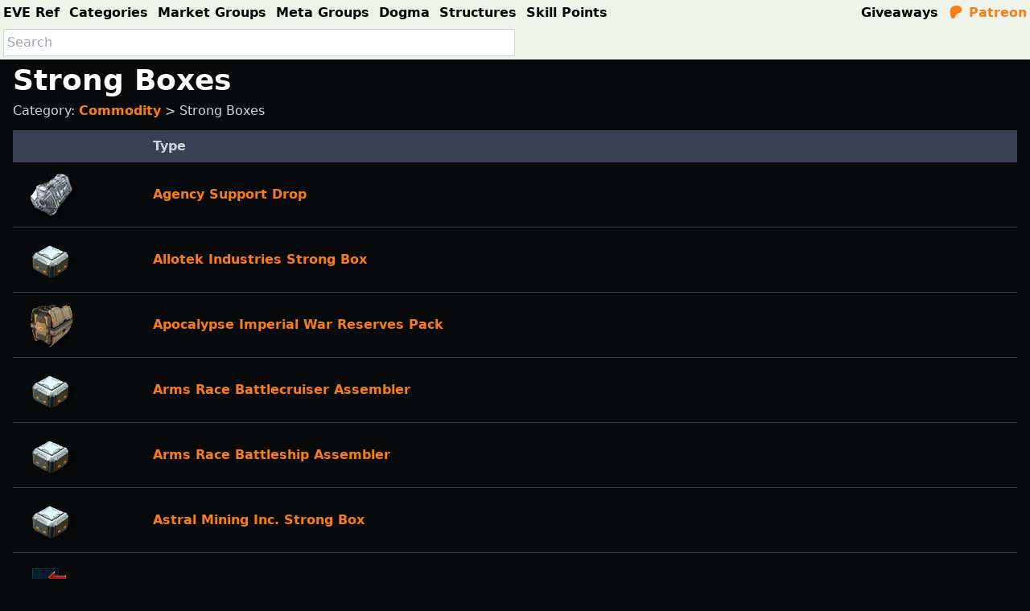

--- FILE ---
content_type: text/html;charset=utf-8
request_url: https://everef.net/groups/1818
body_size: 58472
content:
<!DOCTYPE html><html  data-capo=""><head><meta charset="utf-8">
<meta name="viewport" content="width=device-width, initial-scale=1">
<title>Strong Boxes | EVE Ref</title>
<style>*,:after,:before{--tw-border-spacing-x:0;--tw-border-spacing-y:0;--tw-translate-x:0;--tw-translate-y:0;--tw-rotate:0;--tw-skew-x:0;--tw-skew-y:0;--tw-scale-x:1;--tw-scale-y:1;--tw-pan-x: ;--tw-pan-y: ;--tw-pinch-zoom: ;--tw-scroll-snap-strictness:proximity;--tw-gradient-from-position: ;--tw-gradient-via-position: ;--tw-gradient-to-position: ;--tw-ordinal: ;--tw-slashed-zero: ;--tw-numeric-figure: ;--tw-numeric-spacing: ;--tw-numeric-fraction: ;--tw-ring-inset: ;--tw-ring-offset-width:0px;--tw-ring-offset-color:#fff;--tw-ring-color:rgba(59,130,246,.5);--tw-ring-offset-shadow:0 0 #0000;--tw-ring-shadow:0 0 #0000;--tw-shadow:0 0 #0000;--tw-shadow-colored:0 0 #0000;--tw-blur: ;--tw-brightness: ;--tw-contrast: ;--tw-grayscale: ;--tw-hue-rotate: ;--tw-invert: ;--tw-saturate: ;--tw-sepia: ;--tw-drop-shadow: ;--tw-backdrop-blur: ;--tw-backdrop-brightness: ;--tw-backdrop-contrast: ;--tw-backdrop-grayscale: ;--tw-backdrop-hue-rotate: ;--tw-backdrop-invert: ;--tw-backdrop-opacity: ;--tw-backdrop-saturate: ;--tw-backdrop-sepia: ;--tw-contain-size: ;--tw-contain-layout: ;--tw-contain-paint: ;--tw-contain-style: }::backdrop{--tw-border-spacing-x:0;--tw-border-spacing-y:0;--tw-translate-x:0;--tw-translate-y:0;--tw-rotate:0;--tw-skew-x:0;--tw-skew-y:0;--tw-scale-x:1;--tw-scale-y:1;--tw-pan-x: ;--tw-pan-y: ;--tw-pinch-zoom: ;--tw-scroll-snap-strictness:proximity;--tw-gradient-from-position: ;--tw-gradient-via-position: ;--tw-gradient-to-position: ;--tw-ordinal: ;--tw-slashed-zero: ;--tw-numeric-figure: ;--tw-numeric-spacing: ;--tw-numeric-fraction: ;--tw-ring-inset: ;--tw-ring-offset-width:0px;--tw-ring-offset-color:#fff;--tw-ring-color:rgba(59,130,246,.5);--tw-ring-offset-shadow:0 0 #0000;--tw-ring-shadow:0 0 #0000;--tw-shadow:0 0 #0000;--tw-shadow-colored:0 0 #0000;--tw-blur: ;--tw-brightness: ;--tw-contrast: ;--tw-grayscale: ;--tw-hue-rotate: ;--tw-invert: ;--tw-saturate: ;--tw-sepia: ;--tw-drop-shadow: ;--tw-backdrop-blur: ;--tw-backdrop-brightness: ;--tw-backdrop-contrast: ;--tw-backdrop-grayscale: ;--tw-backdrop-hue-rotate: ;--tw-backdrop-invert: ;--tw-backdrop-opacity: ;--tw-backdrop-saturate: ;--tw-backdrop-sepia: ;--tw-contain-size: ;--tw-contain-layout: ;--tw-contain-paint: ;--tw-contain-style: }/*! tailwindcss v3.4.17 | MIT License | https://tailwindcss.com*/*,:after,:before{border:0 solid #e5e7eb;box-sizing:border-box}:after,:before{--tw-content:""}:host,html{line-height:1.5;-webkit-text-size-adjust:100%;font-family:ui-sans-serif,system-ui,sans-serif,Apple Color Emoji,Segoe UI Emoji,Segoe UI Symbol,Noto Color Emoji;font-feature-settings:normal;font-variation-settings:normal;-moz-tab-size:4;-o-tab-size:4;tab-size:4;-webkit-tap-highlight-color:transparent}body{line-height:inherit;margin:0}hr{border-top-width:1px;color:inherit;height:0}abbr:where([title]){-webkit-text-decoration:underline dotted;text-decoration:underline dotted}h1,h2,h3,h4,h5,h6{font-size:inherit;font-weight:inherit}a{color:inherit;text-decoration:inherit}b,strong{font-weight:bolder}code,kbd,pre,samp{font-family:ui-monospace,SFMono-Regular,Menlo,Monaco,Consolas,Liberation Mono,Courier New,monospace;font-feature-settings:normal;font-size:1em;font-variation-settings:normal}small{font-size:80%}sub,sup{font-size:75%;line-height:0;position:relative;vertical-align:baseline}sub{bottom:-.25em}sup{top:-.5em}table{border-collapse:collapse;border-color:inherit;text-indent:0}button,input,optgroup,select,textarea{color:inherit;font-family:inherit;font-feature-settings:inherit;font-size:100%;font-variation-settings:inherit;font-weight:inherit;letter-spacing:inherit;line-height:inherit;margin:0;padding:0}button,select{text-transform:none}button,input:where([type=button]),input:where([type=reset]),input:where([type=submit]){-webkit-appearance:button;background-color:transparent;background-image:none}:-moz-focusring{outline:auto}:-moz-ui-invalid{box-shadow:none}progress{vertical-align:baseline}::-webkit-inner-spin-button,::-webkit-outer-spin-button{height:auto}[type=search]{-webkit-appearance:textfield;outline-offset:-2px}::-webkit-search-decoration{-webkit-appearance:none}::-webkit-file-upload-button{-webkit-appearance:button;font:inherit}summary{display:list-item}blockquote,dd,dl,figure,h1,h2,h3,h4,h5,h6,hr,p,pre{margin:0}fieldset{margin:0}fieldset,legend{padding:0}menu,ol,ul{list-style:none;margin:0;padding:0}dialog{padding:0}textarea{resize:vertical}input::-moz-placeholder,textarea::-moz-placeholder{color:#9ca3af;opacity:1}input::placeholder,textarea::placeholder{color:#9ca3af;opacity:1}[role=button],button{cursor:pointer}:disabled{cursor:default}audio,canvas,embed,iframe,img,object,svg,video{display:block;vertical-align:middle}img,video{height:auto;max-width:100%}[hidden]:where(:not([hidden=until-found])){display:none}.container{margin-left:auto;margin-right:auto;width:100%}@media (min-width:640px){.container{max-width:640px}}@media (min-width:768px){.container{max-width:768px}}@media (min-width:1024px){.container{max-width:1024px}}@media (min-width:1280px){.container{max-width:1280px}}@media (min-width:1536px){.container{max-width:1536px}}.static{position:static}.relative{position:relative}.col-span-2{grid-column:span 2/span 2}.mx-2{margin-left:.5rem;margin-right:.5rem}.mx-3{margin-left:.75rem;margin-right:.75rem}.mx-4{margin-left:1rem;margin-right:1rem}.mx-auto{margin-left:auto;margin-right:auto}.my-3{margin-bottom:.75rem;margin-top:.75rem}.my-4{margin-bottom:1rem;margin-top:1rem}.mb-3{margin-bottom:.75rem}.mb-4{margin-bottom:1rem}.mb-8{margin-bottom:2rem}.mb-auto{margin-bottom:auto}.ml-2{margin-left:.5rem}.ml-6{margin-left:1.5rem}.mr-2{margin-right:.5rem}.mr-3{margin-right:.75rem}.mr-8{margin-right:2rem}.mt-2{margin-top:.5rem}.mt-3{margin-top:.75rem}.mt-4{margin-top:1rem}.flex{display:flex}.table{display:table}.grid{display:grid}.h-20{height:5rem}.h-40{height:10rem}.h-screen{height:100vh}.w-20{width:5rem}.w-fit{width:-moz-fit-content;width:fit-content}.w-full{width:100%}.w-max{width:-moz-max-content;width:max-content}.w-min{width:-moz-min-content;width:min-content}.max-w-fit{max-width:-moz-fit-content;max-width:fit-content}.max-w-screen-xl{max-width:1280px}.flex-auto{flex:1 1 auto}.table-auto{table-layout:auto}.transform{transform:translate(var(--tw-translate-x),var(--tw-translate-y)) rotate(var(--tw-rotate)) skew(var(--tw-skew-x)) skewY(var(--tw-skew-y)) scaleX(var(--tw-scale-x)) scaleY(var(--tw-scale-y))}.list-inside{list-style-position:inside}.list-disc{list-style-type:disc}.grid-cols-1{grid-template-columns:repeat(1,minmax(0,1fr))}.grid-cols-3{grid-template-columns:repeat(3,minmax(0,1fr))}.grid-cols-4{grid-template-columns:repeat(4,minmax(0,1fr))}.flex-row{flex-direction:row}.flex-col{flex-direction:column}.flex-wrap{flex-wrap:wrap}.flex-nowrap{flex-wrap:nowrap}.content-center{align-content:center}.items-center{align-items:center}.justify-center{justify-content:center}.justify-between{justify-content:space-between}.justify-around{justify-content:space-around}.gap-4{gap:1rem}.gap-8{gap:2rem}.gap-x-2{-moz-column-gap:.5rem;column-gap:.5rem}.gap-x-4{-moz-column-gap:1rem;column-gap:1rem}.space-x-1>:not([hidden])~:not([hidden]){--tw-space-x-reverse:0;margin-left:calc(.25rem*(1 - var(--tw-space-x-reverse)));margin-right:calc(.25rem*var(--tw-space-x-reverse))}.space-x-3>:not([hidden])~:not([hidden]){--tw-space-x-reverse:0;margin-left:calc(.75rem*(1 - var(--tw-space-x-reverse)));margin-right:calc(.75rem*var(--tw-space-x-reverse))}.space-y-2>:not([hidden])~:not([hidden]){--tw-space-y-reverse:0;margin-bottom:calc(.5rem*var(--tw-space-y-reverse));margin-top:calc(.5rem*(1 - var(--tw-space-y-reverse)))}.place-self-center{place-self:center}.self-center{align-self:center}.overflow-hidden{overflow:hidden}.overflow-scroll{overflow:scroll}.whitespace-nowrap{white-space:nowrap}.rounded-full{border-radius:9999px}.border{border-width:1px}.border-b{border-bottom-width:1px}.border-solid{border-style:solid}.border-gray-300{--tw-border-opacity:1;border-color:rgb(209 213 219/var(--tw-border-opacity,1))}.border-gray-700{--tw-border-opacity:1;border-color:rgb(55 65 81/var(--tw-border-opacity,1))}.border-red-700{--tw-border-opacity:1;border-color:rgb(185 28 28/var(--tw-border-opacity,1))}.bg-gray-800{--tw-bg-opacity:1;background-color:rgb(31 41 55/var(--tw-bg-opacity,1))}.p-1{padding:.25rem}.p-2{padding:.5rem}.p-4{padding:1rem}.px-2{padding-left:.5rem;padding-right:.5rem}.px-4{padding-left:1rem;padding-right:1rem}.px-6{padding-left:1.5rem;padding-right:1.5rem}.py-1{padding-bottom:.25rem;padding-top:.25rem}.py-2{padding-bottom:.5rem;padding-top:.5rem}.py-4{padding-bottom:1rem;padding-top:1rem}.pb-1{padding-bottom:.25rem}.pl-4,.pl-\[1rem\]{padding-left:1rem}.pl-\[2rem\]{padding-left:2rem}.pl-\[3rem\]{padding-left:3rem}.pl-\[4rem\]{padding-left:4rem}.pl-\[5rem\]{padding-left:5rem}.pl-\[6rem\]{padding-left:6rem}.text-left{text-align:left}.text-center{text-align:center}.text-right{text-align:right}.text-2xl{font-size:1.5rem;line-height:2rem}.text-xl{font-size:1.25rem;line-height:1.75rem}.font-bold{font-weight:700}.font-extrabold{font-weight:800}.font-normal{font-weight:400}.font-semibold{font-weight:600}.uppercase{text-transform:uppercase}.italic{font-style:italic}.tracking-tight{letter-spacing:-.025em}.text-black{--tw-text-opacity:1;color:rgb(0 0 0/var(--tw-text-opacity,1))}.text-gray-400{--tw-text-opacity:1;color:rgb(156 163 175/var(--tw-text-opacity,1))}.text-red-700{--tw-text-opacity:1;color:rgb(185 28 28/var(--tw-text-opacity,1))}.underline{text-decoration-line:underline}.filter{filter:var(--tw-blur) var(--tw-brightness) var(--tw-contrast) var(--tw-grayscale) var(--tw-hue-rotate) var(--tw-invert) var(--tw-saturate) var(--tw-sepia) var(--tw-drop-shadow)}:root{--body-background-color:#08090a;--header-background-color:#eff4eb;--link-color:#f77e16;--card-background-color:#212328;--header-text-color:#fff}body{background-color:var(--body-background-color);--tw-text-opacity:1;color:rgb(209 213 219/var(--tw-text-opacity,1))}a{font-weight:700;text-decoration-line:none}a:hover{text-decoration-line:underline}a{color:var(--link-color)}h1,h2,h3,h4,h5,h6{color:var(--header-text-color);font-weight:700;margin-bottom:.375rem;margin-top:.375rem}h1{font-size:2.25rem;line-height:2.5rem}h2{font-size:1.875rem;line-height:2.25rem}h3{font-size:1.5rem;line-height:2rem}table.standard-table{display:table;min-width:100%;table-layout:auto;text-align:left}table.standard-table thead{--tw-bg-opacity:1;background-color:rgb(55 65 81/var(--tw-bg-opacity,1))}table.standard-table td,table.standard-table th{padding:.5rem 1rem}table.standard-table th{font-weight:700}table.standard-table td{border-bottom-width:1px;--tw-border-opacity:1;border-color:rgb(55 65 81/var(--tw-border-opacity,1))}table.standard-table tr:last-child td{border-bottom-width:0}@media (min-width:640px){.sm\:flex-row{flex-direction:row}}@media (min-width:768px){.md\:h-40{height:10rem}.md\:w-3\/4{width:75%}.md\:w-40{width:10rem}.md\:grid-cols-2{grid-template-columns:repeat(2,minmax(0,1fr))}.md\:grid-cols-3{grid-template-columns:repeat(3,minmax(0,1fr))}.md\:flex-row{flex-direction:row}.md\:text-4xl{font-size:2.25rem;line-height:2.5rem}}@media (min-width:1024px){.lg\:col-span-1{grid-column:span 1/span 1}.lg\:grid-cols-3{grid-template-columns:repeat(3,minmax(0,1fr))}.lg\:grid-cols-7{grid-template-columns:repeat(7,minmax(0,1fr))}}@media (min-width:1280px){.xl\:w-2\/4{width:50%}}@media (min-width:1536px){.\32xl\:grid-cols-4{grid-template-columns:repeat(4,minmax(0,1fr))}}</style>
<style>:host,:root{--fa-font-solid:normal 900 1em/1 "Font Awesome 7 Free";--fa-font-regular:normal 400 1em/1 "Font Awesome 7 Free";--fa-font-light:normal 300 1em/1 "Font Awesome 7 Pro";--fa-font-thin:normal 100 1em/1 "Font Awesome 7 Pro";--fa-font-duotone:normal 900 1em/1 "Font Awesome 7 Duotone";--fa-font-duotone-regular:normal 400 1em/1 "Font Awesome 7 Duotone";--fa-font-duotone-light:normal 300 1em/1 "Font Awesome 7 Duotone";--fa-font-duotone-thin:normal 100 1em/1 "Font Awesome 7 Duotone";--fa-font-brands:normal 400 1em/1 "Font Awesome 7 Brands";--fa-font-sharp-solid:normal 900 1em/1 "Font Awesome 7 Sharp";--fa-font-sharp-regular:normal 400 1em/1 "Font Awesome 7 Sharp";--fa-font-sharp-light:normal 300 1em/1 "Font Awesome 7 Sharp";--fa-font-sharp-thin:normal 100 1em/1 "Font Awesome 7 Sharp";--fa-font-sharp-duotone-solid:normal 900 1em/1 "Font Awesome 7 Sharp Duotone";--fa-font-sharp-duotone-regular:normal 400 1em/1 "Font Awesome 7 Sharp Duotone";--fa-font-sharp-duotone-light:normal 300 1em/1 "Font Awesome 7 Sharp Duotone";--fa-font-sharp-duotone-thin:normal 100 1em/1 "Font Awesome 7 Sharp Duotone";--fa-font-slab-regular:normal 400 1em/1 "Font Awesome 7 Slab";--fa-font-slab-press-regular:normal 400 1em/1 "Font Awesome 7 Slab Press";--fa-font-whiteboard-semibold:normal 600 1em/1 "Font Awesome 7 Whiteboard";--fa-font-thumbprint-light:normal 300 1em/1 "Font Awesome 7 Thumbprint";--fa-font-notdog-solid:normal 900 1em/1 "Font Awesome 7 Notdog";--fa-font-notdog-duo-solid:normal 900 1em/1 "Font Awesome 7 Notdog Duo";--fa-font-etch-solid:normal 900 1em/1 "Font Awesome 7 Etch";--fa-font-jelly-regular:normal 400 1em/1 "Font Awesome 7 Jelly";--fa-font-jelly-fill-regular:normal 400 1em/1 "Font Awesome 7 Jelly Fill";--fa-font-jelly-duo-regular:normal 400 1em/1 "Font Awesome 7 Jelly Duo";--fa-font-chisel-regular:normal 400 1em/1 "Font Awesome 7 Chisel";--fa-font-utility-semibold:normal 600 1em/1 "Font Awesome 7 Utility";--fa-font-utility-duo-semibold:normal 600 1em/1 "Font Awesome 7 Utility Duo";--fa-font-utility-fill-semibold:normal 600 1em/1 "Font Awesome 7 Utility Fill"}.svg-inline--fa{box-sizing:content-box;display:var(--fa-display,inline-block);height:1em;overflow:visible;vertical-align:-.125em;width:var(--fa-width,1.25em)}.svg-inline--fa.fa-2xs{vertical-align:.1em}.svg-inline--fa.fa-xs{vertical-align:0}.svg-inline--fa.fa-sm{vertical-align:-.0714285714em}.svg-inline--fa.fa-lg{vertical-align:-.2em}.svg-inline--fa.fa-xl{vertical-align:-.25em}.svg-inline--fa.fa-2xl{vertical-align:-.3125em}.svg-inline--fa .fa-pull-start,.svg-inline--fa.fa-pull-left{float:inline-start;margin-inline-end:var(--fa-pull-margin,.3em)}.svg-inline--fa .fa-pull-end,.svg-inline--fa.fa-pull-right{float:inline-end;margin-inline-start:var(--fa-pull-margin,.3em)}.svg-inline--fa.fa-li{inset-block-start:.25em;inset-inline-start:calc(var(--fa-li-width, 2em)*-1);width:var(--fa-li-width,2em)}.fa-layers-counter,.fa-layers-text{display:inline-block;position:absolute;text-align:center}.fa-layers{display:inline-block;height:1em;position:relative;text-align:center;vertical-align:-.125em;width:var(--fa-width,1.25em)}.fa-layers .svg-inline--fa{top:0;right:0;bottom:0;left:0;margin:auto;position:absolute;transform-origin:center center}.fa-layers-text{left:50%;top:50%;transform:translate(-50%,-50%);transform-origin:center center}.fa-layers-counter{background-color:var(--fa-counter-background-color,#ff253a);border-radius:var(--fa-counter-border-radius,1em);box-sizing:border-box;color:var(--fa-inverse,#fff);line-height:var(--fa-counter-line-height,1);max-width:var(--fa-counter-max-width,5em);min-width:var(--fa-counter-min-width,1.5em);overflow:hidden;padding:var(--fa-counter-padding,.25em .5em);right:var(--fa-right,0);text-overflow:ellipsis;top:var(--fa-top,0);transform:scale(var(--fa-counter-scale,.25));transform-origin:top right}.fa-layers-bottom-right{bottom:var(--fa-bottom,0);right:var(--fa-right,0);top:auto;transform:scale(var(--fa-layers-scale,.25));transform-origin:bottom right}.fa-layers-bottom-left{bottom:var(--fa-bottom,0);left:var(--fa-left,0);right:auto;top:auto;transform:scale(var(--fa-layers-scale,.25));transform-origin:bottom left}.fa-layers-top-right{right:var(--fa-right,0);top:var(--fa-top,0);transform:scale(var(--fa-layers-scale,.25));transform-origin:top right}.fa-layers-top-left{left:var(--fa-left,0);right:auto;top:var(--fa-top,0);transform:scale(var(--fa-layers-scale,.25));transform-origin:top left}.fa-1x{font-size:1em}.fa-2x{font-size:2em}.fa-3x{font-size:3em}.fa-4x{font-size:4em}.fa-5x{font-size:5em}.fa-6x{font-size:6em}.fa-7x{font-size:7em}.fa-8x{font-size:8em}.fa-9x{font-size:9em}.fa-10x{font-size:10em}.fa-2xs{font-size:.625em;line-height:.1em;vertical-align:.225em}.fa-xs{font-size:.75em;line-height:.08333em;vertical-align:.125em}.fa-sm{font-size:.875em;line-height:.07143em;vertical-align:.05357em}.fa-lg{font-size:1.25em;line-height:.05em;vertical-align:-.075em}.fa-xl{font-size:1.5em;line-height:.04167em;vertical-align:-.125em}.fa-2xl{font-size:2em;line-height:.03125em;vertical-align:-.1875em}.fa-width-auto{--fa-width:auto}.fa-fw,.fa-width-fixed{--fa-width:1.25em}.fa-ul{list-style-type:none;margin-inline-start:var(--fa-li-margin,2.5em);padding-inline-start:0}.fa-ul>li{position:relative}.fa-li{inset-inline-start:calc(var(--fa-li-width, 2em)*-1);line-height:inherit;position:absolute;text-align:center;width:var(--fa-li-width,2em)}.fa-border{border-color:var(--fa-border-color,#eee);border-radius:var(--fa-border-radius,.1em);border-style:var(--fa-border-style,solid);border-width:var(--fa-border-width,.0625em);box-sizing:var(--fa-border-box-sizing,content-box);padding:var(--fa-border-padding,.1875em .25em)}.fa-pull-left,.fa-pull-start{float:inline-start;margin-inline-end:var(--fa-pull-margin,.3em)}.fa-pull-end,.fa-pull-right{float:inline-end;margin-inline-start:var(--fa-pull-margin,.3em)}.fa-beat{animation-delay:var(--fa-animation-delay,0s);animation-direction:var(--fa-animation-direction,normal);animation-duration:var(--fa-animation-duration,1s);animation-iteration-count:var(--fa-animation-iteration-count,infinite);animation-name:fa-beat;animation-timing-function:var(--fa-animation-timing,ease-in-out)}.fa-bounce{animation-delay:var(--fa-animation-delay,0s);animation-direction:var(--fa-animation-direction,normal);animation-duration:var(--fa-animation-duration,1s);animation-iteration-count:var(--fa-animation-iteration-count,infinite);animation-name:fa-bounce;animation-timing-function:var(--fa-animation-timing,cubic-bezier(.28,.84,.42,1))}.fa-fade{animation-iteration-count:var(--fa-animation-iteration-count,infinite);animation-name:fa-fade;animation-timing-function:var(--fa-animation-timing,cubic-bezier(.4,0,.6,1))}.fa-beat-fade,.fa-fade{animation-delay:var(--fa-animation-delay,0s);animation-direction:var(--fa-animation-direction,normal);animation-duration:var(--fa-animation-duration,1s)}.fa-beat-fade{animation-iteration-count:var(--fa-animation-iteration-count,infinite);animation-name:fa-beat-fade;animation-timing-function:var(--fa-animation-timing,cubic-bezier(.4,0,.6,1))}.fa-flip{animation-delay:var(--fa-animation-delay,0s);animation-direction:var(--fa-animation-direction,normal);animation-duration:var(--fa-animation-duration,1s);animation-iteration-count:var(--fa-animation-iteration-count,infinite);animation-name:fa-flip;animation-timing-function:var(--fa-animation-timing,ease-in-out)}.fa-shake{animation-duration:var(--fa-animation-duration,1s);animation-iteration-count:var(--fa-animation-iteration-count,infinite);animation-name:fa-shake;animation-timing-function:var(--fa-animation-timing,linear)}.fa-shake,.fa-spin{animation-delay:var(--fa-animation-delay,0s);animation-direction:var(--fa-animation-direction,normal)}.fa-spin{animation-duration:var(--fa-animation-duration,2s);animation-iteration-count:var(--fa-animation-iteration-count,infinite);animation-name:fa-spin;animation-timing-function:var(--fa-animation-timing,linear)}.fa-spin-reverse{--fa-animation-direction:reverse}.fa-pulse,.fa-spin-pulse{animation-direction:var(--fa-animation-direction,normal);animation-duration:var(--fa-animation-duration,1s);animation-iteration-count:var(--fa-animation-iteration-count,infinite);animation-name:fa-spin;animation-timing-function:var(--fa-animation-timing,steps(8))}@media (prefers-reduced-motion:reduce){.fa-beat,.fa-beat-fade,.fa-bounce,.fa-fade,.fa-flip,.fa-pulse,.fa-shake,.fa-spin,.fa-spin-pulse{animation:none!important;transition:none!important}}@keyframes fa-beat{0%,90%{transform:scale(1)}45%{transform:scale(var(--fa-beat-scale,1.25))}}@keyframes fa-bounce{0%{transform:scale(1) translateY(0)}10%{transform:scale(var(--fa-bounce-start-scale-x,1.1),var(--fa-bounce-start-scale-y,.9)) translateY(0)}30%{transform:scale(var(--fa-bounce-jump-scale-x,.9),var(--fa-bounce-jump-scale-y,1.1)) translateY(var(--fa-bounce-height,-.5em))}50%{transform:scale(var(--fa-bounce-land-scale-x,1.05),var(--fa-bounce-land-scale-y,.95)) translateY(0)}57%{transform:scale(1) translateY(var(--fa-bounce-rebound,-.125em))}64%{transform:scale(1) translateY(0)}to{transform:scale(1) translateY(0)}}@keyframes fa-fade{50%{opacity:var(--fa-fade-opacity,.4)}}@keyframes fa-beat-fade{0%,to{opacity:var(--fa-beat-fade-opacity,.4);transform:scale(1)}50%{opacity:1;transform:scale(var(--fa-beat-fade-scale,1.125))}}@keyframes fa-flip{50%{transform:rotate3d(var(--fa-flip-x,0),var(--fa-flip-y,1),var(--fa-flip-z,0),var(--fa-flip-angle,-180deg))}}@keyframes fa-shake{0%{transform:rotate(-15deg)}4%{transform:rotate(15deg)}24%,8%{transform:rotate(-18deg)}12%,28%{transform:rotate(18deg)}16%{transform:rotate(-22deg)}20%{transform:rotate(22deg)}32%{transform:rotate(-12deg)}36%{transform:rotate(12deg)}40%,to{transform:rotate(0)}}@keyframes fa-spin{0%{transform:rotate(0)}to{transform:rotate(1turn)}}.fa-rotate-90{transform:rotate(90deg)}.fa-rotate-180{transform:rotate(180deg)}.fa-rotate-270{transform:rotate(270deg)}.fa-flip-horizontal{transform:scaleX(-1)}.fa-flip-vertical{transform:scaleY(-1)}.fa-flip-both,.fa-flip-horizontal.fa-flip-vertical{transform:scale(-1)}.fa-rotate-by{transform:rotate(var(--fa-rotate-angle,0))}.svg-inline--fa .fa-primary{fill:var(--fa-primary-color,currentColor);opacity:var(--fa-primary-opacity,1)}.svg-inline--fa .fa-secondary{fill:var(--fa-secondary-color,currentColor)}.svg-inline--fa .fa-secondary,.svg-inline--fa.fa-swap-opacity .fa-primary{opacity:var(--fa-secondary-opacity,.4)}.svg-inline--fa.fa-swap-opacity .fa-secondary{opacity:var(--fa-primary-opacity,1)}.svg-inline--fa mask .fa-primary,.svg-inline--fa mask .fa-secondary{fill:#000}.svg-inline--fa.fa-inverse{fill:var(--fa-inverse,#fff)}.fa-stack{display:inline-block;height:2em;line-height:2em;position:relative;vertical-align:middle;width:2.5em}.fa-inverse{color:var(--fa-inverse,#fff)}.svg-inline--fa.fa-stack-1x{--fa-width:1.25em;height:1em;width:var(--fa-width)}.svg-inline--fa.fa-stack-2x{--fa-width:2.5em;height:2em;width:var(--fa-width)}.fa-stack-1x,.fa-stack-2x{top:0;right:0;bottom:0;left:0;margin:auto;position:absolute;z-index:var(--fa-stack-z-index,auto)}</style>
<style>.header[data-v-eb3d1679]{background-color:var(--header-background-color)}.header[data-v-eb3d1679],a[data-v-eb3d1679]{color:#000}a.header-patreon[data-v-eb3d1679]{color:var(--link-color)}</style>
<style>.search[data-v-8143983f]{align-items:center;display:flex}form[data-v-8143983f],input[data-v-8143983f]{width:100%}input[data-v-8143983f]{border-style:solid;border-width:1px;--tw-border-opacity:1;border-color:rgb(209 213 219/var(--tw-border-opacity,1));padding:.25rem}</style>
<style>.motd[data-v-98c4bdd1]{width:100%;--tw-bg-opacity:1;background-color:rgb(31 41 55/var(--tw-bg-opacity,1))}img[data-v-98c4bdd1]{border-radius:9999px}</style>
<style>.footer[data-v-477b92c7]{background-color:var(--header-background-color)}.footer[data-v-477b92c7],h1[data-v-477b92c7],h2[data-v-477b92c7],h3[data-v-477b92c7],h4[data-v-477b92c7],h5[data-v-477b92c7],h6[data-v-477b92c7]{color:#000}h2[data-v-477b92c7]{font-size:1.125rem;line-height:1.75rem;text-transform:uppercase}a[data-v-477b92c7]{--tw-text-opacity:1;color:rgb(75 85 99/var(--tw-text-opacity,1))}</style>
<style>img[data-v-f9f7ce19]{display:inline-block;height:64px;width:64px}</style>
<link rel="stylesheet" href="/_nuxt/default.DBNNL3aB.css" crossorigin>
<link rel="stylesheet" href="/_nuxt/CompareTable.B38FDqFW.css" crossorigin>
<link rel="stylesheet" href="/_nuxt/DogmaAttributeLink.CgOrjBAt.css" crossorigin>
<link rel="stylesheet" href="/_nuxt/AttributeTypeIcon.C1C7E6gq.css" crossorigin>
<link rel="preload" href="https://static.everef.net/search.json" as="fetch" crossorigin="anonymous">
<link rel="preload" href="https://static.everef.net/donations.json" as="fetch" crossorigin="anonymous">
<link rel="modulepreload" as="script" crossorigin href="/_nuxt/BCXB4Hau.js">
<link rel="modulepreload" as="script" crossorigin href="/_nuxt/DQWU4f0n.js">
<link rel="modulepreload" as="script" crossorigin href="/_nuxt/L5fNKHZV.js">
<link rel="modulepreload" as="script" crossorigin href="/_nuxt/D88QVA97.js">
<link rel="modulepreload" as="script" crossorigin href="/_nuxt/BxiaTQN2.js">
<link rel="modulepreload" as="script" crossorigin href="/_nuxt/BuKOxQRv.js">
<link rel="modulepreload" as="script" crossorigin href="/_nuxt/Cq5h32Zv.js">
<link rel="modulepreload" as="script" crossorigin href="/_nuxt/CU7My-mA.js">
<link rel="modulepreload" as="script" crossorigin href="/_nuxt/DgV2yIee.js">
<link rel="modulepreload" as="script" crossorigin href="/_nuxt/C0ZQCUtQ.js">
<link rel="modulepreload" as="script" crossorigin href="/_nuxt/BN0urjR7.js">
<link rel="modulepreload" as="script" crossorigin href="/_nuxt/CXG1Z8dw.js">
<link rel="modulepreload" as="script" crossorigin href="/_nuxt/DnjsEFyA.js">
<link rel="modulepreload" as="script" crossorigin href="/_nuxt/Ev3LaOTo.js">
<link rel="modulepreload" as="script" crossorigin href="/_nuxt/DwfOVXvy.js">
<link rel="modulepreload" as="script" crossorigin href="/_nuxt/D57_bCR4.js">
<link rel="modulepreload" as="script" crossorigin href="/_nuxt/BNzDhGgN.js">
<link rel="modulepreload" as="script" crossorigin href="/_nuxt/DTjMwZnT.js">
<link rel="modulepreload" as="script" crossorigin href="/_nuxt/CXPKzsNr.js">
<link rel="modulepreload" as="script" crossorigin href="/_nuxt/BtND-gKn.js">
<link rel="modulepreload" as="script" crossorigin href="/_nuxt/BCzGxxTH.js">
<link rel="modulepreload" as="script" crossorigin href="/_nuxt/DwstZypt.js">
<link rel="modulepreload" as="script" crossorigin href="/_nuxt/BOoYLdAh.js">
<link rel="modulepreload" as="script" crossorigin href="/_nuxt/Dw6XLYuG.js">
<link rel="modulepreload" as="script" crossorigin href="/_nuxt/BEJgO5vB.js">
<link rel="modulepreload" as="script" crossorigin href="/_nuxt/DvM7kbIJ.js">
<link rel="modulepreload" as="script" crossorigin href="/_nuxt/0kei4w1t.js">
<link rel="modulepreload" as="script" crossorigin href="/_nuxt/l97HBzro.js">
<link rel="modulepreload" as="script" crossorigin href="/_nuxt/CZ1Wp79O.js">
<link rel="modulepreload" as="script" crossorigin href="/_nuxt/CDK7jpHM.js">
<link rel="prefetch" as="image" type="image/png" href="/_nuxt/logo.Ca6Sf3YE.png">
<link rel="prefetch" as="script" crossorigin href="/_nuxt/CQdQDtUL.js">
<meta property="og:title" content="Strong Boxes | EVE Ref">
<meta property="og:site_name" content="EVE Ref">
<meta property="og:description" content="Reference site for EVE Online">
<meta name="twitter:card" content="summary">
<meta property="og:type" content="website">
<meta property="og:image" content="/_nuxt/logo.Ca6Sf3YE.png">
<meta property="og:url" content="https://everef.net/groups/1818">
<script type="module" src="/_nuxt/BCXB4Hau.js" crossorigin></script>
<link rel="preload" as="fetch" fetchpriority="low" crossorigin="anonymous" href="/_nuxt/builds/meta/790f8dc0-c4cc-4bd1-b8d3-3cd643dd354c.json"></head><body><div id="__nuxt"><!--[--><div class="nuxt-loading-indicator" style="position:fixed;top:0;right:0;left:0;pointer-events:none;width:auto;height:8px;opacity:0;background:repeating-linear-gradient(to right,#00dc82 0%,#34cdfe 50%,#0047e1 100%);background-size:Infinity% auto;transform:scaleX(0%);transform-origin:left;transition:transform 0.1s, height 0.4s, opacity 0.4s;z-index:999999;"></div><div class="flex flex-col h-screen justify-between"><header><!--[--><div class="header flex flex-col p-1 space-y-2" data-v-eb3d1679><div class="flex flex-nowrap flex-row" data-v-eb3d1679><span class="flex-auto space-x-3" data-v-eb3d1679><span data-v-eb3d1679><a href="/" class="" data-v-eb3d1679><!--[-->EVE Ref<!--]--></a></span><span data-v-eb3d1679><a href="/categories" class="" data-v-eb3d1679><!--[-->Categories<!--]--></a></span><span data-v-eb3d1679><a href="/market-groups" class="" data-v-eb3d1679><!--[-->Market Groups<!--]--></a></span><span data-v-eb3d1679><a href="/meta-groups" class="" data-v-eb3d1679><!--[-->Meta Groups<!--]--></a></span><span data-v-eb3d1679><a href="/dogma-attributes" class="" data-v-eb3d1679><!--[-->Dogma<!--]--></a></span><span data-v-eb3d1679><a href="/structures" class="" data-v-eb3d1679><!--[-->Structures<!--]--></a></span><span data-v-eb3d1679><a href="/skill-points" class="" data-v-eb3d1679><!--[-->Skill Points<!--]--></a></span></span><span class="flex-auto space-x-3 text-right" data-v-eb3d1679><span data-v-eb3d1679><a href="/giveaways" class="" data-v-eb3d1679><!--[-->Giveaways<!--]--></a></span><span data-v-eb3d1679><a href="https://patreon.com/everef" rel="noopener" target="_blank" class="header-patreon whitespace-nowrap" data-v-eb3d1679><!--[--><span data-v-eb3d1679><svg class="svg-inline--fa fa-patreon" style="" data-prefix="fab" data-icon="patreon" role="img" viewBox="0 0 512 512" aria-hidden="true" data-v-eb3d1679><path class="" style="" fill="currentColor" d="M490 153.8c-.1-65.4-51-119-110.7-138.3-74.2-24-172-20.5-242.9 12.9-85.8 40.5-112.8 129.3-113.8 217.8-.8 72.8 6.4 264.4 114.6 265.8 80.3 1 92.3-102.5 129.5-152.3 26.4-35.5 60.5-45.5 102.4-55.9 72-17.8 121.1-74.7 121-150l-.1 0z"></path></svg></span> Patreon <!--]--></a></span></span></div><span data-v-eb3d1679><div class="search w-full md:w-3/4 xl:w-2/4" data-v-eb3d1679 data-v-8143983f><form data-v-8143983f><input value="" type="text" placeholder="Search" data-v-8143983f></form></div></span></div><!----><!--]--></header><main class="container mb-auto px-4"><!--[--><div><h1>Strong Boxes</h1><div class="mb-3"> Category: <a href="/categories/17" class=""><!--[-->Commodity<!--]--></a> &gt; <span>Strong Boxes</span></div><div class="overflow-scroll"><table class="standard-table"><!----><!--[--><thead><tr><th class="text-left"></th><th class="text-left">Type</th><th class="text-right"><!----></th><th><!----></th><!--[--><!--]--></tr></thead><tbody><!--[--><tr class="border-b border-gray-700"><td class="text-left max-w-fit"><img src="https://images.evetech.net/types/46381/icon?size=64" data-v-f9f7ce19></td><td class="text-left"><a href="/types/46381" class=""><!--[--><!--[-->Agency Support Drop<!--]--><!--]--></a></td><td class="text-right"><span></span></td><td><!----></td><!--[--><!--]--></tr><tr class="border-b border-gray-700"><td class="text-left max-w-fit"><img src="https://images.evetech.net/types/43690/icon?size=64" data-v-f9f7ce19></td><td class="text-left"><a href="/types/43690" class=""><!--[--><!--[-->Allotek Industries Strong Box<!--]--><!--]--></a></td><td class="text-right"><span></span></td><td><!----></td><!--[--><!--]--></tr><tr class="border-b border-gray-700"><td class="text-left max-w-fit"><img src="https://images.evetech.net/types/46450/icon?size=64" data-v-f9f7ce19></td><td class="text-left"><a href="/types/46450" class=""><!--[--><!--[-->Apocalypse Imperial War Reserves Pack<!--]--><!--]--></a></td><td class="text-right"><span></span></td><td><!----></td><!--[--><!--]--></tr><tr class="border-b border-gray-700"><td class="text-left max-w-fit"><img src="https://images.evetech.net/types/46771/icon?size=64" data-v-f9f7ce19></td><td class="text-left"><a href="/types/46771" class=""><!--[--><!--[-->Arms Race Battlecruiser Assembler<!--]--><!--]--></a></td><td class="text-right"><span></span></td><td><!----></td><!--[--><!--]--></tr><tr class="border-b border-gray-700"><td class="text-left max-w-fit"><img src="https://images.evetech.net/types/46772/icon?size=64" data-v-f9f7ce19></td><td class="text-left"><a href="/types/46772" class=""><!--[--><!--[-->Arms Race Battleship Assembler<!--]--><!--]--></a></td><td class="text-right"><span></span></td><td><!----></td><!--[--><!--]--></tr><tr class="border-b border-gray-700"><td class="text-left max-w-fit"><img src="https://images.evetech.net/types/43688/icon?size=64" data-v-f9f7ce19></td><td class="text-left"><a href="/types/43688" class=""><!--[--><!--[-->Astral Mining Inc. Strong Box<!--]--><!--]--></a></td><td class="text-right"><span></span></td><td><!----></td><!--[--><!--]--></tr><tr class="border-b border-gray-700"><td class="text-left max-w-fit"><img src="https://images.evetech.net/types/45678/icon?size=64" data-v-f9f7ce19></td><td class="text-left"><a href="/types/45678" class=""><!--[--><!--[-->Blood Raider Chemosh Blueprint Armored Cache<!--]--><!--]--></a></td><td class="text-right"><span></span></td><td><!----></td><!--[--><!--]--></tr><tr class="border-b border-gray-700"><td class="text-left max-w-fit"><img src="https://images.evetech.net/types/45679/icon?size=64" data-v-f9f7ce19></td><td class="text-left"><a href="/types/45679" class=""><!--[--><!--[-->Blood Raider Dagon Blueprint Armored Cache<!--]--><!--]--></a></td><td class="text-right"><span></span></td><td><!----></td><!--[--><!--]--></tr><tr class="border-b border-gray-700"><td class="text-left max-w-fit"><img src="https://images.evetech.net/types/45677/icon?size=64" data-v-f9f7ce19></td><td class="text-left"><a href="/types/45677" class=""><!--[--><!--[-->Blood Raider Molok Blueprint Armored Cache<!--]--><!--]--></a></td><td class="text-right"><span></span></td><td><!----></td><!--[--><!--]--></tr><tr class="border-b border-gray-700"><td class="text-left max-w-fit"><img src="https://images.evetech.net/types/46579/icon?size=64" data-v-f9f7ce19></td><td class="text-left"><a href="/types/46579" class=""><!--[--><!--[-->Blood Raider Standup Module Blueprint Armored Cache<!--]--><!--]--></a></td><td class="text-right"><span></span></td><td><!----></td><!--[--><!--]--></tr><tr class="border-b border-gray-700"><td class="text-left max-w-fit"><img src="https://images.evetech.net/types/43696/icon?size=64" data-v-f9f7ce19></td><td class="text-left"><a href="/types/43696" class=""><!--[--><!--[-->Blood Raider Strong Box<!--]--><!--]--></a></td><td class="text-right"><span></span></td><td><a href="/meta-groups/4" class=""><!--[--><!--[-->Faction<!--]--><!--]--></a></td><!--[--><!--]--></tr><tr class="border-b border-gray-700"><td class="text-left max-w-fit"><img src="https://images.evetech.net/types/46467/icon?size=64" data-v-f9f7ce19></td><td class="text-left"><a href="/types/46467" class=""><!--[--><!--[-->Brutix Federal Strategic Materiel Pack<!--]--><!--]--></a></td><td class="text-right"><span></span></td><td><!----></td><!--[--><!--]--></tr><tr class="border-b border-gray-700"><td class="text-left max-w-fit"><img src="https://images.evetech.net/types/46457/icon?size=64" data-v-f9f7ce19></td><td class="text-left"><a href="/types/46457" class=""><!--[--><!--[-->Caracal State Military Stockpile Pack<!--]--><!--]--></a></td><td class="text-right"><span></span></td><td><!----></td><!--[--><!--]--></tr><tr class="border-b border-gray-700"><td class="text-left max-w-fit"><img src="https://images.evetech.net/types/46455/icon?size=64" data-v-f9f7ce19></td><td class="text-left"><a href="/types/46455" class=""><!--[--><!--[-->Catalyst Destroyer Battle Pack<!--]--><!--]--></a></td><td class="text-right"><span></span></td><td><!----></td><!--[--><!--]--></tr><tr class="border-b border-gray-700"><td class="text-left max-w-fit"><img src="https://images.evetech.net/types/46453/icon?size=64" data-v-f9f7ce19></td><td class="text-left"><a href="/types/46453" class=""><!--[--><!--[-->Coercer Destroyer Battle Pack<!--]--><!--]--></a></td><td class="text-right"><span></span></td><td><!----></td><!--[--><!--]--></tr><tr class="border-b border-gray-700"><td class="text-left max-w-fit"><img src="https://images.evetech.net/types/46454/icon?size=64" data-v-f9f7ce19></td><td class="text-left"><a href="/types/46454" class=""><!--[--><!--[-->Cormorant Destroyer Battle Pack<!--]--><!--]--></a></td><td class="text-right"><span></span></td><td><!----></td><!--[--><!--]--></tr><tr class="border-b border-gray-700"><td class="text-left max-w-fit"><img src="https://images.evetech.net/types/43685/icon?size=64" data-v-f9f7ce19></td><td class="text-left"><a href="/types/43685" class=""><!--[--><!--[-->Deep Core Mining Inc. Strong Box<!--]--><!--]--></a></td><td class="text-right"><span></span></td><td><!----></td><!--[--><!--]--></tr><tr class="border-b border-gray-700"><td class="text-left max-w-fit"><img src="https://images.evetech.net/types/46458/icon?size=64" data-v-f9f7ce19></td><td class="text-left"><a href="/types/46458" class=""><!--[--><!--[-->Drake State Military Stockpile Pack<!--]--><!--]--></a></td><td class="text-right"><span></span></td><td><!----></td><!--[--><!--]--></tr><tr class="border-b border-gray-700"><td class="text-left max-w-fit"><img src="https://images.evetech.net/types/43682/icon?size=64" data-v-f9f7ce19></td><td class="text-left"><a href="/types/43682" class=""><!--[--><!--[-->Ducia Foundry Strong Box<!--]--><!--]--></a></td><td class="text-right"><span></span></td><td><!----></td><!--[--><!--]--></tr><tr class="border-b border-gray-700"><td class="text-left max-w-fit"><img src="https://images.evetech.net/types/63787/icon?size=64" data-v-f9f7ce19></td><td class="text-left"><a href="/types/63787" class=""><!--[--><!--[-->Enforcer - Calm Abyssal Filaments Crate<!--]--><!--]--></a></td><td class="text-right"><span></span></td><td><!----></td><!--[--><!--]--></tr><tr class="border-b border-gray-700"><td class="text-left max-w-fit"><img src="https://images.evetech.net/types/63781/icon?size=64" data-v-f9f7ce19></td><td class="text-left"><a href="/types/63781" class=""><!--[--><!--[-->Enforcer - Defense System Skill Crate<!--]--><!--]--></a></td><td class="text-right"><span></span></td><td><!----></td><!--[--><!--]--></tr><tr class="border-b border-gray-700"><td class="text-left max-w-fit"><img src="https://images.evetech.net/types/63778/icon?size=64" data-v-f9f7ce19></td><td class="text-left"><a href="/types/63778" class=""><!--[--><!--[-->Enforcer - Destroyer Skill Crate<!--]--><!--]--></a></td><td class="text-right"><span></span></td><td><!----></td><!--[--><!--]--></tr><tr class="border-b border-gray-700"><td class="text-left max-w-fit"><img src="https://images.evetech.net/types/63780/icon?size=64" data-v-f9f7ce19></td><td class="text-left"><a href="/types/63780" class=""><!--[--><!--[-->Enforcer - Frigate Crate<!--]--><!--]--></a></td><td class="text-right"><span></span></td><td><!----></td><!--[--><!--]--></tr><tr class="border-b border-gray-700"><td class="text-left max-w-fit"><img src="https://images.evetech.net/types/63782/icon?size=64" data-v-f9f7ce19></td><td class="text-left"><a href="/types/63782" class=""><!--[--><!--[-->Enforcer - Frigate Crate<!--]--><!--]--></a></td><td class="text-right"><span></span></td><td><!----></td><!--[--><!--]--></tr><tr class="border-b border-gray-700"><td class="text-left max-w-fit"><img src="https://images.evetech.net/types/63779/icon?size=64" data-v-f9f7ce19></td><td class="text-left"><a href="/types/63779" class=""><!--[--><!--[-->Enforcer - Frigate Skill Crate<!--]--><!--]--></a></td><td class="text-right"><span></span></td><td><!----></td><!--[--><!--]--></tr><tr class="border-b border-gray-700"><td class="text-left max-w-fit"><img src="https://images.evetech.net/types/63786/icon?size=64" data-v-f9f7ce19></td><td class="text-left"><a href="/types/63786" class=""><!--[--><!--[-->Enforcer - Tranquil Abyssal Filaments Crate<!--]--><!--]--></a></td><td class="text-right"><span></span></td><td><!----></td><!--[--><!--]--></tr><tr class="border-b border-gray-700"><td class="text-left max-w-fit"><img src="https://images.evetech.net/types/63771/icon?size=64" data-v-f9f7ce19></td><td class="text-left"><a href="/types/63771" class=""><!--[--><!--[-->Explorer - Frigate Crate<!--]--><!--]--></a></td><td class="text-right"><span></span></td><td><!----></td><!--[--><!--]--></tr><tr class="border-b border-gray-700"><td class="text-left max-w-fit"><img src="https://images.evetech.net/types/63770/icon?size=64" data-v-f9f7ce19></td><td class="text-left"><a href="/types/63770" class=""><!--[--><!--[-->Explorer - Frigate Skill Crate<!--]--><!--]--></a></td><td class="text-right"><span></span></td><td><!----></td><!--[--><!--]--></tr><tr class="border-b border-gray-700"><td class="text-left max-w-fit"><img src="https://images.evetech.net/types/46474/icon?size=64" data-v-f9f7ce19></td><td class="text-left"><a href="/types/46474" class=""><!--[--><!--[-->Federal Strategic Materiel Package 10<!--]--><!--]--></a></td><td class="text-right"><span></span></td><td><!----></td><!--[--><!--]--></tr><tr class="border-b border-gray-700"><td class="text-left max-w-fit"><img src="https://images.evetech.net/types/46469/icon?size=64" data-v-f9f7ce19></td><td class="text-left"><a href="/types/46469" class=""><!--[--><!--[-->Federal Strategic Materiel Package 5<!--]--><!--]--></a></td><td class="text-right"><span></span></td><td><!----></td><!--[--><!--]--></tr><tr class="border-b border-gray-700"><td class="text-left max-w-fit"><img src="https://images.evetech.net/types/46470/icon?size=64" data-v-f9f7ce19></td><td class="text-left"><a href="/types/46470" class=""><!--[--><!--[-->Federal Strategic Materiel Package 6<!--]--><!--]--></a></td><td class="text-right"><span></span></td><td><!----></td><!--[--><!--]--></tr><tr class="border-b border-gray-700"><td class="text-left max-w-fit"><img src="https://images.evetech.net/types/46471/icon?size=64" data-v-f9f7ce19></td><td class="text-left"><a href="/types/46471" class=""><!--[--><!--[-->Federal Strategic Materiel Package 7<!--]--><!--]--></a></td><td class="text-right"><span></span></td><td><!----></td><!--[--><!--]--></tr><tr class="border-b border-gray-700"><td class="text-left max-w-fit"><img src="https://images.evetech.net/types/46472/icon?size=64" data-v-f9f7ce19></td><td class="text-left"><a href="/types/46472" class=""><!--[--><!--[-->Federal Strategic Materiel Package 8<!--]--><!--]--></a></td><td class="text-right"><span></span></td><td><!----></td><!--[--><!--]--></tr><tr class="border-b border-gray-700"><td class="text-left max-w-fit"><img src="https://images.evetech.net/types/46473/icon?size=64" data-v-f9f7ce19></td><td class="text-left"><a href="/types/46473" class=""><!--[--><!--[-->Federal Strategic Materiel Package 9<!--]--><!--]--></a></td><td class="text-right"><span></span></td><td><!----></td><!--[--><!--]--></tr><tr class="border-b border-gray-700"><td class="text-left max-w-fit"><img src="https://images.evetech.net/types/46602/icon?size=64" data-v-f9f7ce19></td><td class="text-left"><a href="/types/46602" class=""><!--[--><!--[-->Guristas Caiman Blueprint Armored Cache<!--]--><!--]--></a></td><td class="text-right"><span></span></td><td><!----></td><!--[--><!--]--></tr><tr class="border-b border-gray-700"><td class="text-left max-w-fit"><img src="https://images.evetech.net/types/46603/icon?size=64" data-v-f9f7ce19></td><td class="text-left"><a href="/types/46603" class=""><!--[--><!--[-->Guristas Komodo Blueprint Armored Cache<!--]--><!--]--></a></td><td class="text-right"><span></span></td><td><!----></td><!--[--><!--]--></tr><tr class="border-b border-gray-700"><td class="text-left max-w-fit"><img src="https://images.evetech.net/types/46601/icon?size=64" data-v-f9f7ce19></td><td class="text-left"><a href="/types/46601" class=""><!--[--><!--[-->Guristas Loggerhead Blueprint Armored Cache<!--]--><!--]--></a></td><td class="text-right"><span></span></td><td><!----></td><!--[--><!--]--></tr><tr class="border-b border-gray-700"><td class="text-left max-w-fit"><img src="https://images.evetech.net/types/43697/icon?size=64" data-v-f9f7ce19></td><td class="text-left"><a href="/types/43697" class=""><!--[--><!--[-->Guristas Production Strong Box<!--]--><!--]--></a></td><td class="text-right"><span></span></td><td><a href="/meta-groups/4" class=""><!--[--><!--[-->Faction<!--]--><!--]--></a></td><!--[--><!--]--></tr><tr class="border-b border-gray-700"><td class="text-left max-w-fit"><img src="https://images.evetech.net/types/46580/icon?size=64" data-v-f9f7ce19></td><td class="text-left"><a href="/types/46580" class=""><!--[--><!--[-->Guristas Standup Module Blueprint Armored Cache<!--]--><!--]--></a></td><td class="text-right"><span></span></td><td><!----></td><!--[--><!--]--></tr><tr class="border-b border-gray-700"><td class="text-left max-w-fit"><img src="https://images.evetech.net/types/46449/icon?size=64" data-v-f9f7ce19></td><td class="text-left"><a href="/types/46449" class=""><!--[--><!--[-->Harbinger Imperial War Reserves Pack<!--]--><!--]--></a></td><td class="text-right"><span></span></td><td><!----></td><!--[--><!--]--></tr><tr class="border-b border-gray-700"><td class="text-left max-w-fit"><img src="https://images.evetech.net/types/46476/icon?size=64" data-v-f9f7ce19></td><td class="text-left"><a href="/types/46476" class=""><!--[--><!--[-->Hurricane Republic Fleet Ordnance Pack<!--]--><!--]--></a></td><td class="text-right"><span></span></td><td><!----></td><!--[--><!--]--></tr><tr class="border-b border-gray-700"><td class="text-left max-w-fit"><img src="https://images.evetech.net/types/43684/icon?size=64" data-v-f9f7ce19></td><td class="text-left"><a href="/types/43684" class=""><!--[--><!--[-->HZO Refinery Strong Box<!--]--><!--]--></a></td><td class="text-right"><span></span></td><td><!----></td><!--[--><!--]--></tr><tr class="border-b border-gray-700"><td class="text-left max-w-fit"><img src="https://images.evetech.net/types/46446/icon?size=64" data-v-f9f7ce19></td><td class="text-left"><a href="/types/46446" class=""><!--[--><!--[-->Incursus Federal Strategic Materiel Pack<!--]--><!--]--></a></td><td class="text-right"><span></span></td><td><!----></td><!--[--><!--]--></tr><tr class="border-b border-gray-700"><td class="text-left max-w-fit"><img src="https://images.evetech.net/types/63774/icon?size=64" data-v-f9f7ce19></td><td class="text-left"><a href="/types/63774" class=""><!--[--><!--[-->Industrialist - Cruiser Blueprint Crate<!--]--><!--]--></a></td><td class="text-right"><span></span></td><td><!----></td><!--[--><!--]--></tr><tr class="border-b border-gray-700"><td class="text-left max-w-fit"><img src="https://images.evetech.net/types/63773/icon?size=64" data-v-f9f7ce19></td><td class="text-left"><a href="/types/63773" class=""><!--[--><!--[-->Industrialist - Destroyer Blueprint Crate<!--]--><!--]--></a></td><td class="text-right"><span></span></td><td><!----></td><!--[--><!--]--></tr><tr class="border-b border-gray-700"><td class="text-left max-w-fit"><img src="https://images.evetech.net/types/63772/icon?size=64" data-v-f9f7ce19></td><td class="text-left"><a href="/types/63772" class=""><!--[--><!--[-->Industrialist - Frigate Blueprint Crate<!--]--><!--]--></a></td><td class="text-right"><span></span></td><td><!----></td><!--[--><!--]--></tr><tr class="border-b border-gray-700"><td class="text-left max-w-fit"><img src="https://images.evetech.net/types/63775/icon?size=64" data-v-f9f7ce19></td><td class="text-left"><a href="/types/63775" class=""><!--[--><!--[-->Industrialist - Hauler Blueprint Crate<!--]--><!--]--></a></td><td class="text-right"><span></span></td><td><!----></td><!--[--><!--]--></tr><tr class="border-b border-gray-700"><td class="text-left max-w-fit"><img src="https://images.evetech.net/types/63776/icon?size=64" data-v-f9f7ce19></td><td class="text-left"><a href="/types/63776" class=""><!--[--><!--[-->Industrialist - Hauler Skill Crate<!--]--><!--]--></a></td><td class="text-right"><span></span></td><td><!----></td><!--[--><!--]--></tr><tr class="border-b border-gray-700"><td class="text-left max-w-fit"><img src="https://images.evetech.net/types/63777/icon?size=64" data-v-f9f7ce19></td><td class="text-left"><a href="/types/63777" class=""><!--[--><!--[-->Industrialist - Light Combat Drones Crate<!--]--><!--]--></a></td><td class="text-right"><span></span></td><td><!----></td><!--[--><!--]--></tr><tr class="border-b border-gray-700"><td class="text-left max-w-fit"><img src="https://images.evetech.net/types/43683/icon?size=64" data-v-f9f7ce19></td><td class="text-left"><a href="/types/43683" class=""><!--[--><!--[-->Joint Harvesting Strong Box<!--]--><!--]--></a></td><td class="text-right"><span></span></td><td><!----></td><!--[--><!--]--></tr><tr class="border-b border-gray-700"><td class="text-left max-w-fit"><img src="https://images.evetech.net/types/43689/icon?size=64" data-v-f9f7ce19></td><td class="text-left"><a href="/types/43689" class=""><!--[--><!--[-->Material Acquisition Strong Box<!--]--><!--]--></a></td><td class="text-right"><span></span></td><td><!----></td><!--[--><!--]--></tr><tr class="border-b border-gray-700"><td class="text-left max-w-fit"><img src="https://images.evetech.net/types/46468/icon?size=64" data-v-f9f7ce19></td><td class="text-left"><a href="/types/46468" class=""><!--[--><!--[-->Megathron Federal Strategic Materiel Pack<!--]--><!--]--></a></td><td class="text-right"><span></span></td><td><!----></td><!--[--><!--]--></tr><tr class="border-b border-gray-700"><td class="text-left max-w-fit"><img src="https://images.evetech.net/types/46445/icon?size=64" data-v-f9f7ce19></td><td class="text-left"><a href="/types/46445" class=""><!--[--><!--[-->Merlin State Military Stockpile Pack<!--]--><!--]--></a></td><td class="text-right"><span></span></td><td><!----></td><!--[--><!--]--></tr><tr class="border-b border-gray-700"><td class="text-left max-w-fit"><img src="https://images.evetech.net/types/43687/icon?size=64" data-v-f9f7ce19></td><td class="text-left"><a href="/types/43687" class=""><!--[--><!--[-->Minedrill Strong Box<!--]--><!--]--></a></td><td class="text-right"><span></span></td><td><!----></td><!--[--><!--]--></tr><tr class="border-b border-gray-700"><td class="text-left max-w-fit"><img src="https://images.evetech.net/types/43691/icon?size=64" data-v-f9f7ce19></td><td class="text-left"><a href="/types/43691" class=""><!--[--><!--[-->Minmatar Mining Corporation Strong Box<!--]--><!--]--></a></td><td class="text-right"><span></span></td><td><!----></td><!--[--><!--]--></tr><tr class="border-b border-gray-700"><td class="text-left max-w-fit"><img src="https://images.evetech.net/types/46448/icon?size=64" data-v-f9f7ce19></td><td class="text-left"><a href="/types/46448" class=""><!--[--><!--[-->Omen Imperial War Reserves Pack<!--]--><!--]--></a></td><td class="text-right"><span></span></td><td><!----></td><!--[--><!--]--></tr><tr class="border-b border-gray-700"><td class="text-left max-w-fit"><img src="https://images.evetech.net/types/43686/icon?size=64" data-v-f9f7ce19></td><td class="text-left"><a href="/types/43686" class=""><!--[--><!--[-->Poksu Mineral Group Strong Box<!--]--><!--]--></a></td><td class="text-right"><span></span></td><td><!----></td><!--[--><!--]--></tr><tr class="border-b border-gray-700"><td class="text-left max-w-fit"><img src="https://images.evetech.net/types/46452/icon?size=64" data-v-f9f7ce19></td><td class="text-left"><a href="/types/46452" class=""><!--[--><!--[-->Procurer Mining Barge Pack<!--]--><!--]--></a></td><td class="text-right"><span></span></td><td><!----></td><!--[--><!--]--></tr><tr class="border-b border-gray-700"><td class="text-left max-w-fit"><img src="https://images.evetech.net/types/46444/icon?size=64" data-v-f9f7ce19></td><td class="text-left"><a href="/types/46444" class=""><!--[--><!--[-->Punisher Imperial War Reserves Pack<!--]--><!--]--></a></td><td class="text-right"><span></span></td><td><!----></td><!--[--><!--]--></tr><tr class="border-b border-gray-700"><td class="text-left max-w-fit"><img src="https://images.evetech.net/types/46459/icon?size=64" data-v-f9f7ce19></td><td class="text-left"><a href="/types/46459" class=""><!--[--><!--[-->Raven State Military Stockpile Pack<!--]--><!--]--></a></td><td class="text-right"><span></span></td><td><!----></td><!--[--><!--]--></tr><tr class="border-b border-gray-700"><td class="text-left max-w-fit"><img src="https://images.evetech.net/types/46483/icon?size=64" data-v-f9f7ce19></td><td class="text-left"><a href="/types/46483" class=""><!--[--><!--[-->Republic Fleet Ordnance Package 10<!--]--><!--]--></a></td><td class="text-right"><span></span></td><td><!----></td><!--[--><!--]--></tr><tr class="border-b border-gray-700"><td class="text-left max-w-fit"><img src="https://images.evetech.net/types/46478/icon?size=64" data-v-f9f7ce19></td><td class="text-left"><a href="/types/46478" class=""><!--[--><!--[-->Republic Fleet Ordnance Package 5<!--]--><!--]--></a></td><td class="text-right"><span></span></td><td><!----></td><!--[--><!--]--></tr><tr class="border-b border-gray-700"><td class="text-left max-w-fit"><img src="https://images.evetech.net/types/46479/icon?size=64" data-v-f9f7ce19></td><td class="text-left"><a href="/types/46479" class=""><!--[--><!--[-->Republic Fleet Ordnance Package 6<!--]--><!--]--></a></td><td class="text-right"><span></span></td><td><!----></td><!--[--><!--]--></tr><tr class="border-b border-gray-700"><td class="text-left max-w-fit"><img src="https://images.evetech.net/types/46480/icon?size=64" data-v-f9f7ce19></td><td class="text-left"><a href="/types/46480" class=""><!--[--><!--[-->Republic Fleet Ordnance Package 7<!--]--><!--]--></a></td><td class="text-right"><span></span></td><td><!----></td><!--[--><!--]--></tr><tr class="border-b border-gray-700"><td class="text-left max-w-fit"><img src="https://images.evetech.net/types/46481/icon?size=64" data-v-f9f7ce19></td><td class="text-left"><a href="/types/46481" class=""><!--[--><!--[-->Republic Fleet Ordnance Package 8<!--]--><!--]--></a></td><td class="text-right"><span></span></td><td><!----></td><!--[--><!--]--></tr><tr class="border-b border-gray-700"><td class="text-left max-w-fit"><img src="https://images.evetech.net/types/46482/icon?size=64" data-v-f9f7ce19></td><td class="text-left"><a href="/types/46482" class=""><!--[--><!--[-->Republic Fleet Ordnance Package 9<!--]--><!--]--></a></td><td class="text-right"><span></span></td><td><!----></td><!--[--><!--]--></tr><tr class="border-b border-gray-700"><td class="text-left max-w-fit"><img src="https://images.evetech.net/types/46447/icon?size=64" data-v-f9f7ce19></td><td class="text-left"><a href="/types/46447" class=""><!--[--><!--[-->Rifter Republic Fleet Ordnance Pack<!--]--><!--]--></a></td><td class="text-right"><span></span></td><td><!----></td><!--[--><!--]--></tr><tr class="border-b border-gray-700"><td class="text-left max-w-fit"><img src="https://images.evetech.net/types/46475/icon?size=64" data-v-f9f7ce19></td><td class="text-left"><a href="/types/46475" class=""><!--[--><!--[-->Rupture Republic Fleet Ordnance Pack<!--]--><!--]--></a></td><td class="text-right"><span></span></td><td><!----></td><!--[--><!--]--></tr><tr class="border-b border-gray-700"><td class="text-left max-w-fit"><img src="https://images.evetech.net/types/43698/icon?size=64" data-v-f9f7ce19></td><td class="text-left"><a href="/types/43698" class=""><!--[--><!--[-->Salvation Angels Strong Box<!--]--><!--]--></a></td><td class="text-right"><span></span></td><td><a href="/meta-groups/4" class=""><!--[--><!--[-->Faction<!--]--><!--]--></a></td><!--[--><!--]--></tr><tr class="border-b border-gray-700"><td class="text-left max-w-fit"><img src="https://images.evetech.net/types/63784/icon?size=64" data-v-f9f7ce19></td><td class="text-left"><a href="/types/63784" class=""><!--[--><!--[-->Soldier of Fortune - Combat Frigate Crate<!--]--><!--]--></a></td><td class="text-right"><span></span></td><td><!----></td><!--[--><!--]--></tr><tr class="border-b border-gray-700"><td class="text-left max-w-fit"><img src="https://images.evetech.net/types/63783/icon?size=64" data-v-f9f7ce19></td><td class="text-left"><a href="/types/63783" class=""><!--[--><!--[-->Soldier of Fortune - Frigate Skill Crate<!--]--><!--]--></a></td><td class="text-right"><span></span></td><td><!----></td><!--[--><!--]--></tr><tr class="border-b border-gray-700"><td class="text-left max-w-fit"><img src="https://images.evetech.net/types/63785/icon?size=64" data-v-f9f7ce19></td><td class="text-left"><a href="/types/63785" class=""><!--[--><!--[-->Soldier of Fortune - Support Frigate Crate<!--]--><!--]--></a></td><td class="text-right"><span></span></td><td><!----></td><!--[--><!--]--></tr><tr class="border-b border-gray-700"><td class="text-left max-w-fit"><img src="https://images.evetech.net/types/46465/icon?size=64" data-v-f9f7ce19></td><td class="text-left"><a href="/types/46465" class=""><!--[--><!--[-->State Military Stockpile Package 10<!--]--><!--]--></a></td><td class="text-right"><span></span></td><td><!----></td><!--[--><!--]--></tr><tr class="border-b border-gray-700"><td class="text-left max-w-fit"><img src="https://images.evetech.net/types/46460/icon?size=64" data-v-f9f7ce19></td><td class="text-left"><a href="/types/46460" class=""><!--[--><!--[-->State Military Stockpile Package 5<!--]--><!--]--></a></td><td class="text-right"><span></span></td><td><!----></td><!--[--><!--]--></tr><tr class="border-b border-gray-700"><td class="text-left max-w-fit"><img src="https://images.evetech.net/types/46461/icon?size=64" data-v-f9f7ce19></td><td class="text-left"><a href="/types/46461" class=""><!--[--><!--[-->State Military Stockpile Package 6<!--]--><!--]--></a></td><td class="text-right"><span></span></td><td><!----></td><!--[--><!--]--></tr><tr class="border-b border-gray-700"><td class="text-left max-w-fit"><img src="https://images.evetech.net/types/46462/icon?size=64" data-v-f9f7ce19></td><td class="text-left"><a href="/types/46462" class=""><!--[--><!--[-->State Military Stockpile Package 7<!--]--><!--]--></a></td><td class="text-right"><span></span></td><td><!----></td><!--[--><!--]--></tr><tr class="border-b border-gray-700"><td class="text-left max-w-fit"><img src="https://images.evetech.net/types/46463/icon?size=64" data-v-f9f7ce19></td><td class="text-left"><a href="/types/46463" class=""><!--[--><!--[-->State Military Stockpile Package 8<!--]--><!--]--></a></td><td class="text-right"><span></span></td><td><!----></td><!--[--><!--]--></tr><tr class="border-b border-gray-700"><td class="text-left max-w-fit"><img src="https://images.evetech.net/types/46464/icon?size=64" data-v-f9f7ce19></td><td class="text-left"><a href="/types/46464" class=""><!--[--><!--[-->State Military Stockpile Package 9<!--]--><!--]--></a></td><td class="text-right"><span></span></td><td><!----></td><!--[--><!--]--></tr><tr class="border-b border-gray-700"><td class="text-left max-w-fit"><img src="https://images.evetech.net/types/46477/icon?size=64" data-v-f9f7ce19></td><td class="text-left"><a href="/types/46477" class=""><!--[--><!--[-->Tempest Republic Fleet Ordnance Pack<!--]--><!--]--></a></td><td class="text-right"><span></span></td><td><!----></td><!--[--><!--]--></tr><tr class="border-b border-gray-700"><td class="text-left max-w-fit"><img src="https://images.evetech.net/types/46466/icon?size=64" data-v-f9f7ce19></td><td class="text-left"><a href="/types/46466" class=""><!--[--><!--[-->Thorax Federal Strategic Materiel Pack<!--]--><!--]--></a></td><td class="text-right"><span></span></td><td><!----></td><!--[--><!--]--></tr><tr class="border-b border-gray-700"><td class="text-left max-w-fit"><img src="https://images.evetech.net/types/46456/icon?size=64" data-v-f9f7ce19></td><td class="text-left"><a href="/types/46456" class=""><!--[--><!--[-->Thrasher Destroyer Battle Pack<!--]--><!--]--></a></td><td class="text-right"><span></span></td><td><!----></td><!--[--><!--]--></tr><tr class="border-b border-gray-700"><td class="text-left max-w-fit"><img src="https://images.evetech.net/types/43693/icon?size=64" data-v-f9f7ce19></td><td class="text-left"><a href="/types/43693" class=""><!--[--><!--[-->Thukker Mix Strong Box<!--]--><!--]--></a></td><td class="text-right"><span></span></td><td><!----></td><!--[--><!--]--></tr><tr class="border-b border-gray-700"><td class="text-left max-w-fit"><img src="https://images.evetech.net/types/43695/icon?size=64" data-v-f9f7ce19></td><td class="text-left"><a href="/types/43695" class=""><!--[--><!--[-->True Creations Strong Box<!--]--><!--]--></a></td><td class="text-right"><span></span></td><td><a href="/meta-groups/4" class=""><!--[--><!--[-->Faction<!--]--><!--]--></a></td><!--[--><!--]--></tr><tr class="border-b border-gray-700"><td class="text-left max-w-fit"><img src="https://images.evetech.net/types/46451/icon?size=64" data-v-f9f7ce19></td><td class="text-left"><a href="/types/46451" class=""><!--[--><!--[-->Venture Mining Pack<!--]--><!--]--></a></td><td class="text-right"><span></span></td><td><!----></td><!--[--><!--]--></tr><tr class="border-b border-gray-700"><td class="text-left max-w-fit"><img src="https://images.evetech.net/types/43692/icon?size=64" data-v-f9f7ce19></td><td class="text-left"><a href="/types/43692" class=""><!--[--><!--[-->Vherokior Tribe Strong Box<!--]--><!--]--></a></td><td class="text-right"><span></span></td><td><!----></td><!--[--><!--]--></tr><!--]--></tbody><!--]--></table></div></div><!--]--></main><footer class="mt-4"><div class="footer flex p-4 justify-around flex-col sm:flex-row" data-v-477b92c7><a href="/" class="flex items-center" data-v-477b92c7><!--[--><img src="/_nuxt/logo.Ca6Sf3YE.png" class="h-20 mr-3 rounded-full" alt="EVE Ref Logo" data-v-477b92c7><span class="self-center text-2xl font-semibold whitespace-nowrap text-black" data-v-477b92c7>EVE Ref</span><!--]--></a><div class="flex justify-between gap-8" data-v-477b92c7><div data-v-477b92c7><h2 data-v-477b92c7>EVE Ref</h2><ul data-v-477b92c7><li data-v-477b92c7><a href="/about" class="" data-v-477b92c7><!--[-->About<!--]--></a></li><li data-v-477b92c7><a href="https://status.everef.net/" rel="noopener" target="_blank" data-v-477b92c7><!--[-->Status<!--]--></a></li><li data-v-477b92c7><a href="https://docs.everef.net/" rel="noopener" target="_blank" data-v-477b92c7><!--[-->Docs<!--]--></a></li><li data-v-477b92c7><a href="https://docs.everef.net/datasets/" rel="noopener" target="_blank" data-v-477b92c7><!--[-->Data<!--]--></a></li><li data-v-477b92c7><a href="/privacy" class="" data-v-477b92c7><!--[-->Privacy<!--]--></a></li><li data-v-477b92c7><select data-v-477b92c7><!--[--><option value="de">Deutsch</option><option value="en" selected>English</option><option value="es">Español</option><option value="fr">Français</option><option value="ja">日本語</option><option value="ru">Русский</option><option value="zh">中文</option><!--]--></select></li></ul></div><div data-v-477b92c7><h2 data-v-477b92c7>Participate</h2><ul data-v-477b92c7><li data-v-477b92c7><a href="/discord" class="" data-v-477b92c7><!--[--><span data-v-477b92c7><svg class="svg-inline--fa fa-discord" style="" data-prefix="fab" data-icon="discord" role="img" viewBox="0 0 576 512" aria-hidden="true" data-v-477b92c7><path class="" style="" fill="currentColor" d="M492.5 69.8c-.2-.3-.4-.6-.8-.7-38.1-17.5-78.4-30-119.7-37.1-.4-.1-.8 0-1.1 .1s-.6 .4-.8 .8c-5.5 9.9-10.5 20.2-14.9 30.6-44.6-6.8-89.9-6.8-134.4 0-4.5-10.5-9.5-20.7-15.1-30.6-.2-.3-.5-.6-.8-.8s-.7-.2-1.1-.2c-41.3 7.1-81.6 19.6-119.7 37.1-.3 .1-.6 .4-.8 .7-76.2 113.8-97.1 224.9-86.9 334.5 0 .3 .1 .5 .2 .8s.3 .4 .5 .6c44.4 32.9 94 58 146.8 74.2 .4 .1 .8 .1 1.1 0s.7-.4 .9-.7c11.3-15.4 21.4-31.8 30-48.8 .1-.2 .2-.5 .2-.8s0-.5-.1-.8-.2-.5-.4-.6-.4-.3-.7-.4c-15.8-6.1-31.2-13.4-45.9-21.9-.3-.2-.5-.4-.7-.6s-.3-.6-.3-.9 0-.6 .2-.9 .3-.5 .6-.7c3.1-2.3 6.2-4.7 9.1-7.1 .3-.2 .6-.4 .9-.4s.7 0 1 .1c96.2 43.9 200.4 43.9 295.5 0 .3-.1 .7-.2 1-.2s.7 .2 .9 .4c2.9 2.4 6 4.9 9.1 7.2 .2 .2 .4 .4 .6 .7s.2 .6 .2 .9-.1 .6-.3 .9-.4 .5-.6 .6c-14.7 8.6-30 15.9-45.9 21.8-.2 .1-.5 .2-.7 .4s-.3 .4-.4 .7-.1 .5-.1 .8 .1 .5 .2 .8c8.8 17 18.8 33.3 30 48.8 .2 .3 .6 .6 .9 .7s.8 .1 1.1 0c52.9-16.2 102.6-41.3 147.1-74.2 .2-.2 .4-.4 .5-.6s.2-.5 .2-.8c12.3-126.8-20.5-236.9-86.9-334.5zm-302 267.7c-29 0-52.8-26.6-52.8-59.2s23.4-59.2 52.8-59.2c29.7 0 53.3 26.8 52.8 59.2 0 32.7-23.4 59.2-52.8 59.2zm195.4 0c-29 0-52.8-26.6-52.8-59.2s23.4-59.2 52.8-59.2c29.7 0 53.3 26.8 52.8 59.2 0 32.7-23.2 59.2-52.8 59.2z"></path></svg></span> Discord<!--]--></a></li><li data-v-477b92c7><a href="https://github.com/autonomouslogic/eve-ref/" rel="noopener" target="_blank" data-v-477b92c7><!--[--><span data-v-477b92c7><svg class="svg-inline--fa fa-github" style="" data-prefix="fab" data-icon="github" role="img" viewBox="0 0 512 512" aria-hidden="true" data-v-477b92c7><path class="" style="" fill="currentColor" d="M173.9 397.4c0 2-2.3 3.6-5.2 3.6-3.3 .3-5.6-1.3-5.6-3.6 0-2 2.3-3.6 5.2-3.6 3-.3 5.6 1.3 5.6 3.6zm-31.1-4.5c-.7 2 1.3 4.3 4.3 4.9 2.6 1 5.6 0 6.2-2s-1.3-4.3-4.3-5.2c-2.6-.7-5.5 .3-6.2 2.3zm44.2-1.7c-2.9 .7-4.9 2.6-4.6 4.9 .3 2 2.9 3.3 5.9 2.6 2.9-.7 4.9-2.6 4.6-4.6-.3-1.9-3-3.2-5.9-2.9zM252.8 8c-138.7 0-244.8 105.3-244.8 244 0 110.9 69.8 205.8 169.5 239.2 12.8 2.3 17.3-5.6 17.3-12.1 0-6.2-.3-40.4-.3-61.4 0 0-70 15-84.7-29.8 0 0-11.4-29.1-27.8-36.6 0 0-22.9-15.7 1.6-15.4 0 0 24.9 2 38.6 25.8 21.9 38.6 58.6 27.5 72.9 20.9 2.3-16 8.8-27.1 16-33.7-55.9-6.2-112.3-14.3-112.3-110.5 0-27.5 7.6-41.3 23.6-58.9-2.6-6.5-11.1-33.3 2.6-67.9 20.9-6.5 69 27 69 27 20-5.6 41.5-8.5 62.8-8.5s42.8 2.9 62.8 8.5c0 0 48.1-33.6 69-27 13.7 34.7 5.2 61.4 2.6 67.9 16 17.7 25.8 31.5 25.8 58.9 0 96.5-58.9 104.2-114.8 110.5 9.2 7.9 17 22.9 17 46.4 0 33.7-.3 75.4-.3 83.6 0 6.5 4.6 14.4 17.3 12.1 100-33.2 167.8-128.1 167.8-239 0-138.7-112.5-244-251.2-244zM105.2 352.9c-1.3 1-1 3.3 .7 5.2 1.6 1.6 3.9 2.3 5.2 1 1.3-1 1-3.3-.7-5.2-1.6-1.6-3.9-2.3-5.2-1zm-10.8-8.1c-.7 1.3 .3 2.9 2.3 3.9 1.6 1 3.6 .7 4.3-.7 .7-1.3-.3-2.9-2.3-3.9-2-.6-3.6-.3-4.3 .7zm32.4 35.6c-1.6 1.3-1 4.3 1.3 6.2 2.3 2.3 5.2 2.6 6.5 1 1.3-1.3 .7-4.3-1.3-6.2-2.2-2.3-5.2-2.6-6.5-1zm-11.4-14.7c-1.6 1-1.6 3.6 0 5.9s4.3 3.3 5.6 2.3c1.6-1.3 1.6-3.9 0-6.2-1.4-2.3-4-3.3-5.6-2z"></path></svg></span> Github<!--]--></a></li><li data-v-477b92c7><a href="https://www.youtube.com/@eve-ref" rel="noopener" target="_blank" data-v-477b92c7><!--[--><span data-v-477b92c7><svg class="svg-inline--fa fa-youtube" style="" data-prefix="fab" data-icon="youtube" role="img" viewBox="0 0 576 512" aria-hidden="true" data-v-477b92c7><path class="" style="" fill="currentColor" d="M549.7 124.1C543.5 100.4 524.9 81.8 501.4 75.5 458.9 64 288.1 64 288.1 64S117.3 64 74.7 75.5C51.2 81.8 32.7 100.4 26.4 124.1 15 167 15 256.4 15 256.4s0 89.4 11.4 132.3c6.3 23.6 24.8 41.5 48.3 47.8 42.6 11.5 213.4 11.5 213.4 11.5s170.8 0 213.4-11.5c23.5-6.3 42-24.2 48.3-47.8 11.4-42.9 11.4-132.3 11.4-132.3s0-89.4-11.4-132.3zM232.2 337.6l0-162.4 142.7 81.2-142.7 81.2z"></path></svg></span> YouTube<!--]--></a></li></ul></div><div data-v-477b92c7><h2 data-v-477b92c7>Support</h2><ul data-v-477b92c7><li data-v-477b92c7><a href="https://patreon.com/everef" rel="noopener" target="_blank" data-v-477b92c7><!--[--><span data-v-477b92c7><svg class="svg-inline--fa fa-patreon" style="" data-prefix="fab" data-icon="patreon" role="img" viewBox="0 0 512 512" aria-hidden="true" data-v-477b92c7><path class="" style="" fill="currentColor" d="M490 153.8c-.1-65.4-51-119-110.7-138.3-74.2-24-172-20.5-242.9 12.9-85.8 40.5-112.8 129.3-113.8 217.8-.8 72.8 6.4 264.4 114.6 265.8 80.3 1 92.3-102.5 129.5-152.3 26.4-35.5 60.5-45.5 102.4-55.9 72-17.8 121.1-74.7 121-150l-.1 0z"></path></svg></span> Patreon<!--]--></a></li><li data-v-477b92c7><a href="https://store.markeedragon.com/affiliate.php?id=933&amp;redirect=index.php?cat=4" rel="noopener" target="_blank" data-v-477b92c7><!--[-->Markeedragon<!--]--></a></li><li data-v-477b92c7><a href="https://store.eveonline.com/" rel="noopener" target="_blank" data-v-477b92c7><!--[-->EVE Online Store<!--]--></a></li><li data-v-477b92c7><a href="https://www.eveonline.com/signup?invc=b28d194d-7181-4bf0-8e3f-72cebbc7ca7d" rel="noopener" target="_blank" data-v-477b92c7><!--[-->Play EVE Online<!--]--></a></li></ul></div></div></div></footer></div><!--]--></div><div id="teleports"></div><script type="application/json" data-nuxt-data="nuxt-app" data-ssr="true" id="__NUXT_DATA__">[["ShallowReactive",1],{"data":2,"state":4350,"once":4353,"_errors":4354,"serverRendered":19,"path":4357},["ShallowReactive",3],{"UBuk19uvZy":4},{"groups":5,"types":107,"dogma_attributes":1384,"units":1467,"icons":1490,"meta_groups":1499},{"1818":6},{"anchorable":7,"anchored":7,"category_id":8,"fittable_non_singleton":7,"icon_id":9,"name":10,"published":19,"use_base_price":7,"group_id":20,"type_ids":21},false,17,0,{"de":11,"en":12,"es":13,"fr":14,"ja":15,"ko":16,"ru":17,"zh":18},"Tresore","Strong Boxes","Cajas fuertes","Coffres-forts","金庫","금고","Спецконтейнеры","保险柜",true,1818,[22,23,24,25,26,27,28,29,30,31,32,33,34,35,36,37,38,39,40,41,42,43,44,45,46,47,48,49,50,51,52,53,54,55,56,57,58,59,60,61,62,63,64,65,66,67,68,69,70,71,72,73,74,75,76,77,78,79,80,81,82,83,84,85,86,87,88,89,90,91,92,93,94,95,96,97,98,99,100,101,102,103,104,105,106],43682,43683,43684,43685,43686,43687,43688,43689,43690,43691,43692,43693,43695,43696,43697,43698,45677,45678,45679,46381,46444,46445,46446,46447,46448,46449,46450,46451,46452,46453,46454,46455,46456,46457,46458,46459,46460,46461,46462,46463,46464,46465,46466,46467,46468,46469,46470,46471,46472,46473,46474,46475,46476,46477,46478,46479,46480,46481,46482,46483,46579,46580,46601,46602,46603,46771,46772,63770,63771,63772,63773,63774,63775,63776,63777,63778,63779,63780,63781,63782,63783,63784,63785,63786,63787,{"43682":108,"43683":129,"43684":146,"43685":163,"43686":180,"43687":197,"43688":214,"43689":231,"43690":248,"43691":265,"43692":282,"43693":299,"43695":316,"43696":344,"43697":367,"43698":390,"45677":412,"45678":432,"45679":450,"46381":468,"46444":487,"46445":506,"46446":526,"46447":546,"46448":566,"46449":578,"46450":589,"46451":600,"46452":619,"46453":637,"46454":655,"46455":673,"46456":691,"46457":709,"46458":721,"46459":732,"46460":743,"46461":754,"46462":763,"46463":772,"46464":781,"46465":790,"46466":799,"46467":811,"46468":823,"46469":833,"46470":843,"46471":852,"46472":861,"46473":870,"46474":879,"46475":888,"46476":900,"46477":912,"46478":924,"46479":934,"46480":943,"46481":952,"46482":961,"46483":970,"46579":980,"46580":998,"46601":1016,"46602":1034,"46603":1052,"46771":1070,"46772":1088,"63770":1105,"63771":1124,"63772":1142,"63773":1161,"63774":1179,"63775":1197,"63776":1214,"63777":1231,"63778":1249,"63779":1267,"63780":1275,"63781":1293,"63782":1311,"63783":1314,"63784":1324,"63785":1333,"63786":1350,"63787":1367},{"description":109,"group_id":20,"icon_id":118,"market_group_id":119,"name":120,"portion_size":127,"published":19,"volume":128,"type_id":22,"capacity":9,"mass":9,"packaged_volume":128,"radius":127,"category_id":8},{"de":110,"en":111,"es":112,"fr":113,"ja":114,"ko":115,"ru":116,"zh":117},"Ein Tresor im Besitz der Corporation Ducia Foundry.","A strong box belonging to the Ducia Foundry corporation.","Caja fuerte que pertenece a la corporación Ducia Foundry.","Ce coffre-fort appartient à la corporation fonderie Ducia.","デュシアファウンドリーコーポレーションの所有する金庫。","두시아 주조소 소유의 금고입니다.","Спецконтейнер корпорации «Литейный завод Дачии».","属于杜厦铸造的一个保险柜。",2039,2317,{"de":121,"en":121,"es":122,"fr":123,"ja":124,"ko":125,"ru":121,"zh":126},"Ducia Foundry Strong Box","Caja fuerte de Ducia Foundry","Coffre-fort de Ducia Foundry","デュシアファウンドリー金庫","두시아 주조소 금고","杜厦铸造保险柜",1,0.1,{"description":130,"group_id":20,"icon_id":118,"market_group_id":119,"name":139,"portion_size":127,"published":19,"volume":128,"type_id":23,"capacity":9,"mass":9,"packaged_volume":128,"radius":127,"category_id":8},{"de":131,"en":132,"es":133,"fr":134,"ja":135,"ko":136,"ru":137,"zh":138},"Ein Tresor im Besitz der Corporation Joint Harvesting.","A strong box belonging to the Joint Harvesting corporation.","Caja fuerte que pertenece a la corporación Joint Harvesting.","Ce coffre-fort appartient à la corporation Joint Harvesting.","共同採集コーポレーションの所有する金庫。","조인트 하베스팅 코퍼레이션 소유의 금고입니다.","Спецконтейнер корпорации «Совместная уборка урожая».","属于联合收割集团的一个保险柜。",{"de":140,"en":140,"es":141,"fr":142,"ja":143,"ko":144,"ru":140,"zh":145},"Joint Harvesting Strong Box","Caja fuerte de Joint Harvesting","Coffre-fort de Joint Harvesting","共同採集金庫","조인트 하베스팅 금고","联合收割保险柜",{"description":147,"group_id":20,"icon_id":118,"market_group_id":119,"name":156,"portion_size":127,"published":19,"volume":128,"type_id":24,"capacity":9,"mass":9,"packaged_volume":128,"radius":127,"category_id":8},{"de":148,"en":149,"es":150,"fr":151,"ja":152,"ko":153,"ru":154,"zh":155},"Ein Tresor im Besitz der Corporation HZO Refinery.","A strong box belonging to the HZO Refinery corporation.","Caja fuerte que pertenece a la corporación HZO Refinery.","Ce coffre-fort appartient à la corporation HZO Refinery.","HZO精製コーポレーションの所有する金庫。","HZO 정제소 코퍼레이션 소유의 금고입니다.","Спецконтейнер корпорации «Переработка ХЗО».","属于HZO精炼集团的一个保险柜。",{"de":157,"en":157,"es":158,"fr":159,"ja":160,"ko":161,"ru":157,"zh":162},"HZO Refinery Strong Box","Caja fuerte de HZO Refinery","Coffre-fort de HZO Refinery","HZO精製金庫","HZO 정제소 금고","HZO精炼集团保险柜",{"description":164,"group_id":20,"icon_id":118,"market_group_id":119,"name":173,"portion_size":127,"published":19,"volume":128,"type_id":25,"capacity":9,"mass":9,"packaged_volume":128,"radius":127,"category_id":8},{"de":165,"en":166,"es":167,"fr":168,"ja":169,"ko":170,"ru":171,"zh":172},"Ein Tresor im Besitz der Corporation Deep Core Mining Inc.","A strong box belonging to the Deep Core Mining Inc. corporation.","Caja fuerte que pertenece a la corporación Deep Core Mining Inc.","Coffre-fort appartenant à la corporation Deep Core Mining Inc.","ディープコアマイニング社の所有する金庫。","딥코어마이닝 소유의 금고입니다.","Спецконтейнер «Корпорации глубокого бурения».","属于深核矿业公司的一个保险柜。",{"de":174,"en":174,"es":175,"fr":176,"ja":177,"ko":178,"ru":174,"zh":179},"Deep Core Mining Inc. Strong Box","Caja fuerte de Deep Core Mining Inc.","Coffre-fort de Deep Core Mining Inc.","ディープコアマイニング社金庫","딥코어마이닝 금고","深核矿业公司保险柜",{"description":181,"group_id":20,"icon_id":118,"market_group_id":119,"name":190,"portion_size":127,"published":19,"volume":128,"type_id":26,"capacity":9,"mass":9,"packaged_volume":128,"radius":127,"category_id":8},{"de":182,"en":183,"es":184,"fr":185,"ja":186,"ko":187,"ru":188,"zh":189},"Ein Tresor im Besitz der Corporation Poksu Mineral.","A strong box belonging to the Poksu Mineral corporation.","Caja fuerte que pertenece a la corporación Poksu Mineral.","Ce coffre-fort appartient à la corporation minière Poksu.","ポクスーミネラルコーポレーションの所有する金庫。","폭수미네랄 코퍼레이션 소유의 금고입니다.","Спецконтейнер корпорации «Минеральная группа Поксу».","属于波斯矿业股份的一个保险柜。",{"de":191,"en":191,"es":192,"fr":193,"ja":194,"ko":195,"ru":191,"zh":196},"Poksu Mineral Group Strong Box","Caja fuerte de Poksu Mineral Group","Coffre-fort de Poksu Mineral Group","ポクスーミネラルグループ金庫","폭수 미네랄 그룹사 금고","波斯矿业股份保险柜",{"description":198,"group_id":20,"icon_id":118,"market_group_id":119,"name":207,"portion_size":127,"published":19,"volume":128,"type_id":27,"capacity":9,"mass":9,"packaged_volume":128,"radius":127,"category_id":8},{"de":199,"en":200,"es":201,"fr":202,"ja":203,"ko":204,"ru":205,"zh":206},"Ein Tresor im Besitz der Corporation Minedrill.","A strong box belonging to the Minedrill corporation.","Caja fuerte que pertenece a la corporación Minedrill.","Ce coffre-fort appartient à la corporation Minedrill.","マインドリルコーポレーションの所有する金庫。","마인드릴 코퍼레이션 소유의 금고입니다.","Спецконтейнер корпорации «Буровая компания».","属于矿钻集团的一个保险柜。",{"de":208,"en":208,"es":209,"fr":210,"ja":211,"ko":212,"ru":208,"zh":213},"Minedrill Strong Box","Caja fuerte de Minedrill","Coffre-fort de Minedrill","マインドリル金庫","마인드릴 금고","矿钻集团保险柜",{"description":215,"group_id":20,"icon_id":118,"market_group_id":119,"name":224,"portion_size":127,"published":19,"volume":128,"type_id":28,"capacity":9,"mass":9,"packaged_volume":128,"radius":127,"category_id":8},{"de":216,"en":217,"es":218,"fr":219,"ja":220,"ko":221,"ru":222,"zh":223},"Ein Tresor im Besitz der Corporation Astral Mining Inc.","A strong box belonging to the Astral Mining Inc. corporation.","Caja fuerte que pertenece a la corporación Astral Mining Inc.","Coffre-fort appartenant à la corporation Astral Mining Inc.","アストラルマイニング社の所有する金庫。","아스트랄 광업사 소유의 금고입니다.","Спецконтейнер корпорации «Звёздное бурение».","属于星形矿业的一个保险柜。",{"de":225,"en":225,"es":226,"fr":227,"ja":228,"ko":229,"ru":225,"zh":230},"Astral Mining Inc. Strong Box","Caja fuerte de Astral Mining Inc.","Coffre-fort d'Astral Mining Inc.","アストラルマイニング社金庫","아스트랄 광업사 금고","星形矿业保险柜",{"description":232,"group_id":20,"icon_id":118,"market_group_id":119,"name":241,"portion_size":127,"published":19,"volume":128,"type_id":29,"capacity":9,"mass":9,"packaged_volume":128,"radius":127,"category_id":8},{"de":233,"en":234,"es":235,"fr":236,"ja":237,"ko":238,"ru":239,"zh":240},"Ein Tresor im Besitz der Corporation Material Acquisition.","A strong box belonging to the Material Acquisition corporation.","Caja fuerte que pertenece a la corporación Material Acquisition.","Ce coffre-fort appartient à la corporation Material Acquisition.","材料収集コーポレーションの所有する金庫。","M&A 광물자원 소유의 금고입니다.","Спецконтейнер корпорации «Добыча минералов».","属于物资集团的一个保险柜。",{"de":242,"en":242,"es":243,"fr":244,"ja":245,"ko":246,"ru":242,"zh":247},"Material Acquisition Strong Box","Caja fuerte de Material Acquisition","Coffre-fort de Material Acquisition","材料収集金庫","M&A 광물자원 금고","物资集团保险柜",{"description":249,"group_id":20,"icon_id":118,"market_group_id":119,"name":258,"portion_size":127,"published":19,"volume":128,"type_id":30,"capacity":9,"mass":9,"packaged_volume":128,"radius":127,"category_id":8},{"de":250,"en":251,"es":252,"fr":253,"ja":254,"ko":255,"ru":256,"zh":257},"Ein Tresor im Besitz der Corporation Allotek Industries.","A strong box belonging to the Allotek Industries corporation.","Caja fuerte que pertenece a la corporación Allotek Industries.","Ce coffre-fort appartient à la corporation Allotek Industries.","アロテックインダストリー社の所有する金庫。","알로텍 산업 소유의 금고입니다.","Спецконтейнер промышленной группы «Аллотек».","属于阿洛特工业的一个保险柜。",{"de":259,"en":259,"es":260,"fr":261,"ja":262,"ko":263,"ru":259,"zh":264},"Allotek Industries Strong Box","Caja fuerte de Allotek Industries","Coffre-fort d'Allotek Industries","アロテックインダストリー金庫","알로텍 산업 금고","阿洛特工业保险柜",{"description":266,"group_id":20,"icon_id":118,"market_group_id":119,"name":275,"portion_size":127,"published":19,"volume":128,"type_id":31,"capacity":9,"mass":9,"packaged_volume":128,"radius":127,"category_id":8},{"de":267,"en":268,"es":269,"fr":270,"ja":271,"ko":272,"ru":273,"zh":274},"Ein Tresor im Besitz der Minmatar Mining Corporation.","A strong box belonging to the Minmatar Mining Corporation.","Caja fuerte que pertenece a Minmatar Mining Corporation.","Coffre-fort appartenant à la corporation Minmatar Mining.","ミンマターマイニング社の所有する金庫。","민마타 채굴사 소유의 금고입니다.","Спецконтейнер «Минматарской буровой корпорации»","属于米玛塔尔矿业集团的一个保险柜。",{"de":276,"en":276,"es":277,"fr":278,"ja":279,"ko":280,"ru":276,"zh":281},"Minmatar Mining Corporation Strong Box","Caja fuerte de Minmatar Mining Corporation","Coffre-fort de Minmatar Mining Corporation","ミンマターマイニングコーポレーション金庫","민마타 채굴사 금고","米玛塔尔矿业集团保险柜",{"description":283,"group_id":20,"icon_id":118,"market_group_id":119,"name":292,"portion_size":127,"published":19,"volume":128,"type_id":32,"capacity":9,"mass":9,"packaged_volume":128,"radius":127,"category_id":8},{"de":284,"en":285,"es":286,"fr":287,"ja":288,"ko":289,"ru":290,"zh":291},"Ein Tresor im Besitz des Vherokior-Stammes.","A strong box belonging to the Vherokior Tribe.","Caja fuerte que pertenece a la tribu Vherokior.","Ce coffre-fort appartient à la Tribu vherokior.","ヴェロキュオール族の所有する金庫。","베로키오르 부족 소유의 금고입니다.","Спецконтейнер племени вьерокиоров.","属于维洛奇亚部族的一个保险柜。",{"de":293,"en":293,"es":294,"fr":295,"ja":296,"ko":297,"ru":293,"zh":298},"Vherokior Tribe Strong Box","Caja fuerte de la tribu Vherokior","Coffre-fort de la Tribu vherokior","ヴェロキュオール族金庫","베로키오르 부족 금고","维洛奇亚部族保险柜",{"description":300,"group_id":20,"icon_id":118,"market_group_id":119,"name":309,"portion_size":127,"published":19,"volume":128,"type_id":33,"capacity":9,"mass":9,"packaged_volume":128,"radius":127,"category_id":8},{"de":301,"en":302,"es":303,"fr":304,"ja":305,"ko":306,"ru":307,"zh":308},"Ein Tresor im Besitz der Corporation Thukker Mix.","A strong box belonging to the Thukker Mix corporation.","Caja fuerte que pertenece a la corporación Thukker Mix.","Ce coffre-fort appartient à la corporation Thukker Mix.","サッカーミックス社の所有する金庫。","터커 조합 소유의 금고입니다.","Спецконтейнер корпорации «Таккер Микс».","属于图克尔混合企业的一个保险柜。",{"de":310,"en":310,"es":311,"fr":312,"ja":313,"ko":314,"ru":310,"zh":315},"Thukker Mix Strong Box","Caja fuerte de Thukker Mix","Coffre-fort de Thukker Mix","サッカーミックス金庫","토커 조합 금고","图克尔混合企业保险柜",{"description":317,"group_id":20,"icon_id":118,"market_group_id":119,"meta_group_id":326,"name":327,"portion_size":127,"published":19,"volume":128,"type_id":34,"capacity":9,"dogma_attributes":334,"mass":9,"packaged_volume":128,"radius":127,"category_id":8},{"de":318,"en":319,"es":320,"fr":321,"ja":322,"ko":323,"ru":324,"zh":325},"Ein Tresor im Besitz der Corporation True Creations.","A strong box belonging to the True Creations corporation.","Caja fuerte que pertenece a la corporación True Creations.","Ce coffre-fort appartient à la corporation True Creations.","トゥルークリエーション社の所有する金庫。","트루 크리에이션 코퍼레이션 소유의 금고입니다.","Спецконтейнер «Истинных созданий».","属于忠实制造军团的一个保险柜。",4,{"de":328,"en":328,"es":329,"fr":330,"ja":331,"ko":332,"ru":328,"zh":333},"True Creations Strong Box","Caja fuerte de True Creations","Coffre-fort de True Creations","トゥルークリエーション金庫","트루 크리에이션 금고","忠实制造保险柜",{"4":335,"38":336,"161":338,"162":340,"1692":342},{"attribute_id":326,"value":9},{"attribute_id":337,"value":9},38,{"attribute_id":339,"value":128},161,{"attribute_id":341,"value":127},162,{"attribute_id":343,"value":326},1692,{"description":345,"group_id":20,"icon_id":118,"market_group_id":119,"meta_group_id":326,"name":354,"portion_size":127,"published":19,"volume":128,"type_id":35,"capacity":9,"dogma_attributes":361,"mass":9,"packaged_volume":128,"radius":127,"category_id":8},{"de":346,"en":347,"es":348,"fr":349,"ja":350,"ko":351,"ru":352,"zh":353},"Ein Tresor im Besitz der Blood Raiders.","A strong box belonging to the Blood Raiders.","Caja fuerte que pertenece a los Saqueadores Sanguinarios.","Ce coffre-fort appartient aux Blood Raiders.","ブラッドレイダーズの所有する金庫。","블러드 레이더 소유의 금고입니다.","Спецконтейнер корпорации «Охотники за кровью».","属于血袭者的一个保险柜。",{"de":355,"en":355,"es":356,"fr":357,"ja":358,"ko":359,"ru":355,"zh":360},"Blood Raider Strong Box","Caja fuerte de los Saqueadores Sanguinarios","Coffre-fort des Blood Raiders","ブラッドレイダー金庫","블러드 레이더 금고","血袭者保险柜",{"4":362,"38":363,"161":364,"162":365,"1692":366},{"attribute_id":326,"value":9},{"attribute_id":337,"value":9},{"attribute_id":339,"value":128},{"attribute_id":341,"value":127},{"attribute_id":343,"value":326},{"description":368,"group_id":20,"icon_id":118,"market_group_id":119,"meta_group_id":326,"name":377,"portion_size":127,"published":19,"volume":128,"type_id":36,"capacity":9,"dogma_attributes":384,"mass":9,"packaged_volume":128,"radius":127,"category_id":8},{"de":369,"en":370,"es":371,"fr":372,"ja":373,"ko":374,"ru":375,"zh":376},"Ein Tresor im Besitz der Corporation Guristas Production.","A strong box belonging to the Guristas Production corporation.","Caja fuerte que pertenece a la corporación Guristas Production.","Ce coffre-fort appartient à la corporation Guristas Production.","ガリスタスプロダクションコーポレーションの所有する金庫。","구리스타스 프로덕션 소유의 금고입니다.","Спецконтейнер корпорации «Промышленные службы гуристас».","属于古斯塔斯制造集团的一个保险柜。",{"de":378,"en":378,"es":379,"fr":380,"ja":381,"ko":382,"ru":378,"zh":383},"Guristas Production Strong Box","Caja fuerte de Guristas Production","Coffre-fort de Guristas Production","ガリスタスプロダクション金庫","구리스타스 프로덕션 금고","古斯塔斯制造保险柜",{"4":385,"38":386,"161":387,"162":388,"1692":389},{"attribute_id":326,"value":9},{"attribute_id":337,"value":9},{"attribute_id":339,"value":128},{"attribute_id":341,"value":127},{"attribute_id":343,"value":326},{"description":391,"group_id":20,"icon_id":118,"market_group_id":119,"meta_group_id":326,"name":400,"portion_size":127,"published":19,"volume":128,"type_id":37,"capacity":9,"dogma_attributes":406,"mass":9,"packaged_volume":128,"radius":127,"category_id":8},{"de":392,"en":393,"es":394,"fr":395,"ja":396,"ko":397,"ru":398,"zh":399},"Ein Tresor im Besitz der Corporation Salvation Angels.","A strong box belonging to the Salvation Angels corporation.","Caja fuerte que pertenece a la corporación Ángeles de la Salvación.","Ce coffre-fort appartient à la corporation Salvation Angels.","サルベーションエンジェルコーポレーションの所有する金庫。","셀베이션 엔젤 소유의 금고입니다.","Спецконтейнер корпорации «Ангелы-спасители».","属于打捞天使集团的一个保险柜。",{"de":401,"en":401,"es":401,"fr":402,"ja":403,"ko":404,"ru":401,"zh":405},"Salvation Angels Strong Box","Coffre-fort de Salvation Angels","サルベーションエンジェル金庫","셀베이션 엔젤 카르텔 금고","打捞天使集团保险柜",{"4":407,"38":408,"161":409,"162":410,"1692":411},{"attribute_id":326,"value":9},{"attribute_id":337,"value":9},{"attribute_id":339,"value":128},{"attribute_id":341,"value":127},{"attribute_id":343,"value":326},{"description":413,"group_id":20,"icon_id":422,"market_group_id":119,"name":423,"portion_size":127,"published":19,"volume":431,"type_id":38,"capacity":9,"mass":9,"packaged_volume":431,"radius":127,"category_id":8},{"de":414,"en":415,"es":416,"fr":417,"ja":418,"ko":419,"ru":420,"zh":421},"Dieser gepanzerte und elektromagnetisch gehärtete Datenspeicher wird normalerweise in Schiffswerftanlagen des Blood Raider-Bundes verbaut, um bei dem Bau der Titans der Molok-Klasse ein Höchstmaß an Sicherheits- und Schutzvorrichtungen zu garantieren.\n\n\n\nDiese gepanzerten Speichergeräte sind in der Lage, die Vernichtung der Anlage, in der sie installiert wurden, zu überstehen. Wenn sie anschließend von geeigneten Schiffstypen geborgen werden, kann auf die Daten zugegriffen werden, um die Blaupause der Molok zu sichern.","This armored and electromagnetically hardened data cache is normally integrated into the Blood Raider Covenant's shipyard facilities, providing a high level of security and protection from corruption while building Molok-class Titans.\r\n\r\nThese armored caches have a good chance of surviving the destruction of the facility they are installed in. If recovered by suitable ships, the caches can be accessed and the Molok blueprint data recovered.","Este contenedor de datos blindado y electromagnético se integra normalmente en los astilleros del Pacto de los Saqueadores Sanguinarios, lo que proporciona un alto nivel de seguridad y protección contra el deterioro mientras se construyen titanes de clase Molok.\n\nEstos contenedores blindados tienen muchas posibilidades de sobrevivir a la destrucción del complejo en el que están instalados. Si se rescatan con naves adecuadas, se pueden abrir para recobrar los datos del plano de la Molok.","Ce cache de données blindé, bardé de renforts électromagnétiques, est la pièce maîtresse de la sécurité et du secret industriel des chantiers navals de la cabale blood raider en charge de la production des titans de classe Molok. Grâce à leur blindage avancé, ces caches sont susceptibles de survivre à la destruction de leur site industriel. Si les dispositifs sont récupérés par un vaisseau spécialisé en déchiffrement, les données du plan de construction du Molok risquent d'être dévoilées au grand jour.","この装甲と電磁気で強化されたデータキャッシュは、通常はブラッドレイダーコヴェナントの造船施設に統合されている。同施設は高いレベルのセキュリティとデータ破損からの保護を提供している他、モロク級攻城艦の製造も行っている。\r\n\nこれらの装甲キャッシュは、設置されている施設の破壊に耐えられる可能性が高い。適切な船で回収すれば、キャッシュにアクセスしてモロクの設計図データを回収することができる。","블러드 레이더 커버넌트 쉽야드 시설물에 설치되는 EM 데이터 캐시로 몰록급 타이탄 제작 시 강력한 방화벽 및 보안 기능을 제공합니다. \u003Cbr>\u003Cbr>설치된 시설이 파괴되어도 높은 확률로 저장고는 손상되지 않습니다. 특정 함선은 데이터 캐시로부터 몰록 블루프린트 데이터를 획득할 수 있습니다.","Бронированный и защищённый от электромагнитных полей носитель данных, интегрированный в промышленные линии верфей «Союза охотников за кровью» и обеспечивающий высокий уровень безопасности и защиты от повреждения данных при постройке титанов типа «Молок».\n\n\n\nЭти носители данных с высокой вероятностью переживают уничтожение объектов, в которые установлены. Если такой носитель удалось найти и спасти с помощью подходящего корабля, можно получить доступ к данным и извлечь из него чертежи «Молока».","这个带有装甲且被电磁强化过的数据缓存通常整合在血袭者同盟的船坞里，在建造摩洛克级泰坦时提供高强度的安全和保护措施。\n\n\n\n这些带有装甲的缓存很可能在它安装的设施被摧毁后还能毫发无损。如果使用合适的舰船来进行复原，就可以打开这种缓存，复原出里面的摩洛克级蓝图数据。",3012,{"de":424,"en":424,"es":425,"fr":426,"ja":427,"ko":428,"ru":429,"zh":430},"Blood Raider Molok Blueprint Armored Cache","Contenedor blindado con el plano de la Molok de los Saqueadores Sanguinarios","Cache blindé du plan de construction du Molok blood raider","ブラッドレイダー・モロク設計図補強保管庫","강화 보관함 (블러드 레이더 몰록 블루프린트)","Защищённый носитель данных для чертежей «Молока»","血袭者摩洛克级蓝图装甲缓存",400000,{"description":433,"group_id":20,"icon_id":422,"market_group_id":119,"name":442,"portion_size":127,"published":19,"volume":431,"type_id":39,"capacity":9,"mass":9,"packaged_volume":431,"radius":127,"category_id":8},{"de":434,"en":435,"es":436,"fr":437,"ja":438,"ko":439,"ru":440,"zh":441},"Dieser gepanzerte und elektromagnetisch gehärtete Datenspeicher wird normalerweise in Schiffswerftanlagen des Blood Raider-Bundes verbaut, um bei dem Bau der Dreadnoughts der Chemosh-Klasse ein Höchstmaß an Sicherheits- und Schutzvorrichtungen zu garantieren.\n\n\n\nDiese gepanzerten Speichergeräte sind in der Lage, die Vernichtung der Anlage, in der sie installiert wurden, zu überstehen. Wenn sie anschließend von geeigneten Schiffstypen geborgen werden, kann auf die Daten zugegriffen werden, um die Blaupause der Chemosh zu sichern.","This armored and electromagnetically hardened data cache is normally integrated into the Blood Raider Covenant's shipyard facilities, providing a high level of security and protection from corruption while building Chemosh-class Dreadnoughts.\r\n\r\nThese armored caches have a good chance of surviving the destruction of the facility they are installed in. If recovered by suitable ships, the caches can be accessed and the Chemosh blueprint data recovered.","Este contenedor de datos blindado y electromagnético se integra normalmente en los astilleros del Pacto de los Saqueadores Sanguinarios, lo que proporciona un alto nivel de seguridad y protección contra el deterioro mientras se construyen superacorazados de clase Chemosh.\n\nEstos contenedores blindados tienen muchas posibilidades de sobrevivir a la destrucción del complejo en el que están instalados. Si se rescatan con naves adecuadas, se pueden abrir para recobrar los datos del plano de la Chemosh.","Ce cache de données blindé, bardé de renforts électromagnétiques, est la pièce maîtresse de la sécurité et du secret industriel des chantiers navals de la cabale blood raider en charge de la production des dreadnoughts de classe Chemosh. Grâce à leur blindage avancé, ces caches sont susceptibles de survivre à la destruction de leur site industriel. Si les dispositifs sont récupérés par un vaisseau spécialisé en déchiffrement, les données du plan de construction du Chemosh risquent d'être dévoilées au grand jour.","この装甲と電磁気で強化されたデータキャッシュは、通常ブラッドレイダーカバナントの造船所施設に統合されている。ケモシュ級攻城艦を建造する際、高いレベルのセキュリティと破損からの保護を提供する。\r\n\nこれらの装甲キャッシュは、設置されている施設の破壊に耐えられる可能性が高い。適切な船で回収すれば、キャッシュにアクセスしてケモシュ設計図データを回収することができる。","블러드 레이더 커버넌트 쉽야드 시설물에 설치되는 EM 데이터 캐시로 케모쉬급 드레드노트 제작 시 강력한 방화벽 및 보안 기능을 제공합니다. \u003Cbr>\u003Cbr>설치된 시설이 파괴되어도 높은 확률로 데이터 캐시는 손상되지 않습니다. 특정 함선은 데이터 캐시로부터 케모쉬 블루프린트 데이터를 획득할 수 있습니다.","Бронированный и защищённый от электромагнитных полей носитель данных, интегрированный в промышленные линии верфей «Союза охотников за кровью» и обеспечивающий высокий уровень безопасности и защиты от повреждения данных при постройке дредноутов типа «Чемош».\n\n\n\nЭти носители данных с высокой вероятностью переживают уничтожение объектов, в которые установлены. Если такой носитель удалось найти и спасти с помощью подходящего корабля, можно получить доступ к данным и извлечь из него чертежи «Чемоша».","这个带有装甲且被电磁强化过的数据缓存通常整合在血袭者同盟的船坞里，在建造基抹级无畏舰时提供高强度的安全和保护措施。\n\n\n\n这些带有护甲的缓存很可能在它安装的设施被摧毁后还能毫发无损。如果使用合适的舰船来进行复原，就可以打开这种缓存，复原出里面的基抹级蓝图数据。",{"de":443,"en":443,"es":444,"fr":445,"ja":446,"ko":447,"ru":448,"zh":449},"Blood Raider Chemosh Blueprint Armored Cache","Contenedor blindado con el plano de la Chemosh de los Saqueadores Sanguinarios","Cache blindé du plan de construction du Chemosh blood raider","ブラッドレイダー・ケモシュ設計図補強保管庫","강화 보관함 (블러드 레이더 케모쉬 블루프린트)","Защищённый носитель данных для чертежей «Чемоша»","血袭者基抹级蓝图装甲缓存",{"description":451,"group_id":20,"icon_id":422,"market_group_id":119,"name":460,"portion_size":127,"published":19,"volume":431,"type_id":40,"capacity":9,"mass":9,"packaged_volume":431,"radius":127,"category_id":8},{"de":452,"en":453,"es":454,"fr":455,"ja":456,"ko":457,"ru":458,"zh":459},"Dieser gepanzerte und elektromagnetisch gehärtete Datenspeicher wird normalerweise in Schiffswerftanlagen des Blood Raider-Bundes verbaut, um bei dem Bau der Truppenunterstützer der Dagon-Klasse ein Höchstmaß an Sicherheits- und Schutzvorrichtungen zu garantieren.\n\n\n\nDiese gepanzerten Speichergeräte sind in der Lage, die Vernichtung der Anlage, in der sie installiert wurden, zu überstehen. Wenn sie anschließend von geeigneten Schiffstypen geborgen werden, kann auf die Daten zugegriffen werden, um die Blaupause der Dagon zu sichern.","This armored and electromagnetically hardened data cache is normally integrated into the Blood Raider Covenant's shipyard facilities, providing a high level of security and protection from corruption while building Dagon-class Force Auxiliaries.\r\n\r\nThese armored caches have a good chance of surviving the destruction of the facility they are installed in. If recovered by suitable ships, the caches can be accessed and the Dagon blueprint data recovered.","Este contenedor de datos blindado y electromagnético se integra normalmente en los astilleros del Pacto de los Saqueadores Sanguinarios, lo que proporciona un alto nivel de seguridad y protección contra el deterioro mientras se construyen naves auxiliares de clase Dagon.\n\nEstos contenedores blindados tienen muchas posibilidades de sobrevivir a la destrucción del complejo en el que están instalados. Si se rescatan con naves adecuadas, se pueden abrir para recobrar los datos del plano de la Dagon.","Ce cache de données blindé, bardé de renforts électromagnétiques, est la pièce maîtresse de la sécurité et du secret industriel des chantiers navals de la cabale blood raider en charge de la production des forces auxiliaires de classe Dagon. Grâce à leur blindage avancé, ces caches sont susceptibles de survivre à la destruction de leur site industriel. Si les dispositifs sont récupérés par un vaisseau spécialisé en déchiffrement, les données du plan de construction du Dagon risquent d'être dévoilées au grand jour.","この装甲と電磁気で強化されたデータキャッシュは、通常はブラッドレイダーコヴェナントの造船施設に統合されている。同施設は高いレベルのセキュリティとデータ破損からの保護を提供している他、ダゴン級戦力補助艦の製造も行っている。\r\n\nこれらの装甲キャッシュは、設置されている施設の破壊に耐えられる可能性が高い。適切な船で回収すれば、キャッシュにアクセスしてダゴンの設計図データを回収することができる。","블러드 레이더 커버넌트 쉽야드 시설물에 설치되는 EM 데이터 캐시로 다곤급 포스 악실리아 제작 시 강력한 방화벽 및 보안 기능을 제공합니다. \u003Cbr>\u003Cbr>설치된 시설이 파괴되어도 높은 확률로 저장고는 손상되지 않습니다. 특정 함선은 데이터 캐시로부터 다곤 블루프린트 데이터를 획득할 수 있습니다.","Бронированный и защищённый от электромагнитных полей носитель данных, интегрированный в промышленные линии верфей «Союза охотников за кровью» и обеспечивающий высокий уровень безопасности и защиты от повреждения данных при постройке вспомогательных КБТ типа «Дагон».\n\n\n\nЭти носители данных с высокой вероятностью переживают уничтожение объектов, в которые установлены. Если такой носитель удалось найти и спасти с помощью подходящего корабля, можно получить доступ к данным и извлечь из него чертежи «Дагона».","这个带有装甲且被电磁强化过的数据缓存通常整合在血袭者同盟的船坞里，在建造大衮级战力辅助舰时提供高强度的安全和保护措施。\n\n\n\n这些带有护甲的缓存很可能在它安装的设施被摧毁后还能毫发无损。如果使用合适的舰船来进行复原，就可以打开这种缓存，复原出里面的大衮级蓝图数据。",{"de":461,"en":461,"es":462,"fr":463,"ja":464,"ko":465,"ru":466,"zh":467},"Blood Raider Dagon Blueprint Armored Cache","Contenedor blindado con el plano de la Dagon de los Saqueadores Sanguinarios","Cache blindé du plan de construction du Dagon blood raider","ブラッドレイダー・ダゴン設計図補強保管庫","강화 보관함 (블러드 레이더 다곤 블루프린트)","Защищённый носитель данных для чертежей «Дагона»","血袭者大衮级蓝图装甲缓存",{"description":469,"group_id":20,"icon_id":478,"market_group_id":479,"name":480,"portion_size":127,"published":19,"volume":127,"type_id":41,"capacity":9,"mass":9,"packaged_volume":127,"radius":127,"category_id":8},{"de":470,"en":471,"es":472,"fr":473,"ja":474,"ko":475,"ru":476,"zh":477},"Verbindungen mit der Agency-Kennung werden an den Zielorten platziert, die durch das mysteriöse Netzwerk vor gesponserten Einsätzen identifiziert wurden. Einheiten, die sich an den Zielstandorten aufhalten, sammeln die Unterstützungskits der Agency oft selbst ein, auch wenn ihnen klar ist, was dies bedeutet. Die neuartige Methode der Agency, Kapselpiloteneinsätze zu unterstützen, wird als Experiment angesehen, soll aber auch einen Anreiz für freie Piloten darstellen, öffentliche Aufträge anzunehmen. Dieses Kit enthält eine Dosis einer zufälligen Agency-Booster-Verbindung. Einer der folgenden Gegenstände kann darin enthalten sein: \u003Curl=showinfo:46001>Agency 'Hardshell' TB3 Dose I\u003C/url> \u003Curl=showinfo:46002>Agency 'Hardshell' TB5 Dose II\u003C/url> \u003Curl=showinfo:46003>Agency 'Hardshell' TB7 Dose III\u003C/url> \u003Curl=showinfo:48113>Agency 'Hardshell' TB9 Dose IV\u003C/url> \u003Curl=showinfo:46004>Agency 'Overclocker' SB3 Dose I\u003C/url> \u003Curl=showinfo:46005>Agency 'Overclocker' SB5 Dose II\u003C/url> \u003Curl=showinfo:46006>Agency 'Overclocker' SB7 Dose III\u003C/url> \u003Curl=showinfo:48114>Agency 'Overclocker' SB9 Dose IV\u003C/url> \u003Curl=showinfo:45998>Agency 'Pyrolancea' DB3 Dose I\u003C/url> \u003Curl=showinfo:45999>Agency 'Pyrolancea' DB5 Dose II\u003C/url> \u003Curl=showinfo:46000>Agency 'Pyrolancea' DB7 Dose III\u003C/url> \u003Curl=showinfo:48115>Agency 'Pyrolancea' DB9 Dose IV\u003C/url>","Compounds with the Agency identifier are being seeded into target locations identified by the mysterious network ahead of sponsored operations. Entities occupying the target sites often collect the Agency's support drops themselves even if they realize what they must portend. The Agency’s novel method of supporting capsuleer operations is thought to be as much an experiment as it is an incentive for freelance pilots to take up the public contracts.\r\n\r\nThis kit contains one dose of a random Agency booster compound. It has a chance to contain one of the following:\r\n\r\n\u003Curl=showinfo:46001>Agency 'Hardshell' TB3 Dose I\u003C/url>\r\n\u003Curl=showinfo:46002>Agency 'Hardshell' TB5 Dose II\u003C/url>\r\n\u003Curl=showinfo:46003>Agency 'Hardshell' TB7 Dose III\u003C/url>\r\n\u003Curl=showinfo:48113>Agency 'Hardshell' TB9 Dose IV\u003C/url>\r\n\r\n\u003Curl=showinfo:46004>Agency 'Overclocker' SB3 Dose I\u003C/url>\r\n\u003Curl=showinfo:46005>Agency 'Overclocker' SB5 Dose II\u003C/url>\r\n\u003Curl=showinfo:46006>Agency 'Overclocker' SB7 Dose III\u003C/url>\r\n\u003Curl=showinfo:48114>Agency 'Overclocker' SB9 Dose IV\u003C/url>\r\n\r\n\u003Curl=showinfo:45998>Agency 'Pyrolancea' DB3 Dose I\u003C/url>\r\n\u003Curl=showinfo:45999>Agency 'Pyrolancea' DB5 Dose II\u003C/url>\r\n\u003Curl=showinfo:46000>Agency 'Pyrolancea' DB7 Dose III\u003C/url>\r\n\u003Curl=showinfo:48115>Agency 'Pyrolancea' DB9 Dose IV\u003C/url>","Se están distribuyendo compuestos con el identificador de la Agencia en determinadas ubicaciones indicadas por la misteriosa red a cargo de las operaciones patrocinadas. Las entidades que ocupan las zonas objetivo suelen recoger por sí mismas las entregas de apoyo de la Agencia, incluso aunque se den cuenta de lo que presagian. El nuevo método de la Agencia para apoyar las operaciones de capsulistas es tanto un experimento como un incentivo para que pilotos independientes firmen contratos públicos.\n\nEste kit contiene una dosis de un compuesto potenciador aleatorio de la Agencia. Tiene la posibilidad de contener uno de los siguientes:\n\n\u003Curl=showinfo:46001>Dosis TB3 Hardshell de la Agencia I\u003C/url>\n\u003Curl=showinfo:46002>Dosis TB5 Hardshell de la Agencia II\u003C/url>\n\u003Curl=showinfo:46003>Dosis TB7 Hardshell de la Agencia III\u003C/url>\n\u003Curl=showinfo:48113>Dosis TB9 Hardshell de la Agencia IV\u003C/url>\n\n\u003Curl=showinfo:46004>Dosis SB3 Overclocker de la Agencia I\u003C/url>\n\u003Curl=showinfo:46005>Dosis SB5 Overclocker de la Agencia II\u003C/url>\n\u003Curl=showinfo:46006>Dosis SB7 Overclocker de la Agencia III\u003C/url>\n\u003Curl=showinfo:48114>Dosis SB9 Overclocker de la Agencia IV\u003C/url>\n\n\u003Curl=showinfo:45998>Dosis DB3 Pyrolancea de la Agencia I\u003C/url>\n\u003Curl=showinfo:45999>Dosis DB5 Pyrolancea de la Agencia II\u003C/url>\n\u003Curl=showinfo:46000>Dosis DB7 Pyrolancea de la Agencia III\u003C/url>\n\u003Curl=showinfo:48115>Dosis DB9 Pyrolancea de la Agencia IV\u003C/url>","Les composants portant l'identificateur de l'Agence sont implantés dans des emplacements cibles identifiés par le mystérieux réseau avant les opérations commanditées. Les entités qui occupent les sites cibles peuvent ramasser elles-mêmes les livraisons de soutien de l'Agence, tout en sachant ce qu'elles présagent. La nouvelle méthode de l'Agence pour soutenir les opérations des capsuliers est considérée autant comme une expérience que comme une incitation pour les pilotes indépendants à accepter les contrats publics. Ce kit contient une dose d'un composant de booster de l'Agence aléatoire. Il a une chance de contenir l'un des éléments suivants : \u003Curl=showinfo:46001>'Hardshell' de l'Agence TB3 Dose I\u003C/url> \u003Curl=showinfo:46002>'Hardshell' de l'Agence TB5 Dose II\u003C/url> \u003Curl=showinfo:46003>'Hardshell' de l'Agence TB7 Dose III\u003C/url> \u003Curl=showinfo:48113>'Hardshell' de l'Agence TB9 Dose IV\u003C/url> \u003Curl=showinfo:46004>'Overclocker' de l'Agence SB3 Dose I\u003C/url> \u003Curl=showinfo:46005>'Overclocker' de l'Agence SB5 Dose II\u003C/url> \u003Curl=showinfo:46006>'Overclocker' de l'Agence SB7 Dose III\u003C/url> \u003Curl=showinfo:48114>'Overclocker' de l'Agence SB9 Dose IV\u003C/url> \u003Curl=showinfo:45998>'Pyrolancea' de l'Agence DB3 Dose I\u003C/url> \u003Curl=showinfo:45999>'Pyrolancea' de l'Agence DB5 Dose II\u003C/url> \u003Curl=showinfo:46000>'Pyrolancea' de l'Agence DB7 Dose III\u003C/url> \u003Curl=showinfo:48115>'Pyrolancea' de l'Agence DB9 Dose IV\u003C/url>","エージェンシーの識別子を持つ化合物が、支援された作戦に先立って、謎のネットワークによって特定された標的の場所に播種されている。標的地を占拠している組織は、それが何を意味しているかを理解していても、しばしば自分たちでエージェンシーの支援物資を回収している。カプセラ作戦を支援するというこの斬新な方法は、フリーランスパイロットが公開契約を取るためのインセンティブとして、実験的なものだと考えられている。\n\nこのキットには以下のランダムなエージェンシーブースター化合物が1つ、1回分含まれる：\n\n\u003Curl=showinfo:46001>エージェンシー「ハードシェル」TB3 投与 I\u003C/url>\n\u003Curl=showinfo:46002>エージェンシー「ハードシェル」TB5 投与 II\u003C/url>\n\u003Curl=showinfo:46003>エージェンシー「ハードシェル」TB7 投与 III\u003C/url>\n\u003Curl=showinfo:48113>エージェンシー「ハードシェル」TB9 投与 IV\u003C/url>\n\n\u003Curl=showinfo:46004>エージェンシー「オーバークロッカー」SB3 投与 I\u003C/url>\n\u003Curl=showinfo:46005>エージェンシー「オーバークロッカー」SB5 投与 II\u003C/url>\n\u003Curl=showinfo:46006>エージェンシー「オーバークロッカー」SB7 投与 III\u003C/url>\n\u003Curl=showinfo:48114>エージェンシー「オーバークロッカー」SB9 投与 IV\u003C/url>\n\n\u003Curl=showinfo:45998>エージェンシー「パイロランシア」DB3 投与 I\u003C/url>\n\u003Curl=showinfo:45999>エージェンシー「パイロランシア」DB5 投与 II\u003C/url>\n\u003Curl=showinfo:46000>エージェンシー「パイロランシア」DB7 投与 III\u003C/url>\n\u003Curl=showinfo:48115>エージェンシー「パイロランシア」DB9 投与 IV\u003C/url>","에이전시는 정식 배포가 시작되기도 전에 자신들의 식별자가 삽입된 혼합물을 비밀 네트워크를 통해서 몇몇 장소에만 배포하였습니다. 배포 지역의 파일럿들은 에이전시가 배포한 혼합물이 심각한 부작용을 초래할 수도 있다는 것을 알면서도 종종 사용해왔습니다. 프리랜서 파일럿들은 계약을 따내는 것에 혈안이 되어있기 때문에, 에이전시가 실험을 위해 캡슐리어들을 이용하는 것에 크게 신경 쓰지 않고 있습니다.\u003Cbr>\u003Cbr>1회 복용 분량의 에이전시 부스터가 들어 있습니다. 다음 에이전시 부스터 중 하나를 획득할 수 있습니다.\u003Cbr>\u003Cbr>\u003Curl=showinfo:46001>에이전시 '하드쉘' TB3 I\u003C/url>\u003Cbr>\u003Curl=showinfo:46002>에이전시 '하드쉘' TB5 II\u003C/url>\u003Cbr>\u003Curl=showinfo:46003>에이전시 '하드쉘' TB7 III\u003C/url>\u003Cbr>\u003Curl=showinfo:48113>에이전시 '하드쉘' TB9 IV\u003C/url>\u003Cbr>\u003Cbr>\u003Curl=showinfo:46004>에이전시 '오버클로커' SB3 I\u003C/url>\u003Cbr>\u003Curl=showinfo:46005>에이전시 '오버클로커' SB5 II\u003C/url>\u003Cbr>\u003Curl=showinfo:46006>에이전시 '오버클로커' SB7 III\u003C/url>\u003Cbr>\u003Curl=showinfo:48114>에이전시 '오버클로커' SB9 IV\u003C/url>\u003Cbr>\u003Cbr>\u003Curl=showinfo:45998>에이전시 '파이로랜시아' DB3 I\u003C/url>\u003Cbr>\u003Curl=showinfo:45999>에이전시 '파이로랜시아' DB5 II\u003C/url>\u003Cbr>\u003Curl=showinfo:46000>에이전시 '파이로랜시아' DB7 III\u003C/url>\u003Cbr>\u003Curl=showinfo:48115>에이전시 '파이로랜시아' DB9 IV\u003C/url>","Отмеченные знаком Агентства стимуляторы по секретным каналам заранее доставляют в места проведения операций. Обитатели этих территорий зачастую прекрасно осознают, что значат такие комплекты поддержки, но всё равно продолжают их собирать. Считается, что этот новый способ поддержки капсулёров, вроде бы призванный подтолкнуть независимых пилотов чаще принимать государственные заказы, кроме того, является ещё и очередным экспериментом Агентства. Этот комплект содержит одну дозу случайного боевого стимулятора от Агентства. В нём может быть один из следующих составов: \u003Curl=showinfo:46001>Доза «Панциря» Агентства TB3 I\u003C/url> \u003Curl=showinfo:46002>Доза «Панциря» Агентства TB5 II\u003C/url> \u003Curl=showinfo:46003>Доза «Панциря» Агентства TB7 III\u003C/url> \u003Curl=showinfo:48113>Доза «Панциря» Агентства TB9 IV\u003C/url> \u003Curl=showinfo:46004>Доза «Перегрузки» Агентства SB3 I\u003C/url> \u003Curl=showinfo:46005>Доза «Перегрузки» Агентства SB5 II\u003C/url> \u003Curl=showinfo:46006>Доза «Перегрузки» Агентства SB7 III\u003C/url> \u003Curl=showinfo:48114>Доза «Перегрузки» Агентства SB9 IV\u003C/url> \u003Curl=showinfo:45998>Доза «Воспламенителя» Агентства DB3 I\u003C/url> \u003Curl=showinfo:45999>Доза «Воспламенителя» Агентства DB5 II\u003C/url> \u003Curl=showinfo:46000>Доза «Воспламенителя» Агентства DB7 III\u003C/url> \u003Curl=showinfo:48115>Доза «Воспламенителя» Агентства DB9 IV\u003C/url>","带有代理处标识的合成物会在由神秘网络认证过的目标地点中出售。占领者这些目标地点的一方一般会自己讲代理处投放的这些合成物扫光，即使他们明白这意味着什么也在所不惜。代理处的这种对克隆飞行员的支持行为被认为是一种实验，用以激励独立飞行员来执行一些公共任务。\n\n\n\n这个工具包中含有一个代理处增效剂，它可能是下列物品中的一种：\n\n\n\n\u003Curl=showinfo:46001>代理处‘硬壳’TB3药剂 1\u003C/url>\n\n\u003Curl=showinfo:46002>代理处‘硬壳’TB5药剂 2\u003C/url>\n\n\u003Curl=showinfo:46003>代理处‘硬壳’TB7药剂 3\u003C/url>\n\n\u003Curl=showinfo:48113>代理处‘硬壳’TB9药剂 4\u003C/url>\n\n\n\n\u003Curl=showinfo:46004>代理处‘调频’SB3药剂 1\u003C/url>\n\n\u003Curl=showinfo:46005>代理处‘调频’SB5药剂 2\u003C/url>\n\n\u003Curl=showinfo:46006>代理处‘调频’SB7药剂 3\u003C/url>\n\n\u003Curl=showinfo:48114>代理处‘调频’SB9药剂 4\u003C/url>\n\n\n\n\u003Curl=showinfo:45998>代理处‘火枪’DB3药剂 1\u003C/url>\n\n\u003Curl=showinfo:45999>代理处‘火枪’DB5药剂 2\u003C/url>\n\n\u003Curl=showinfo:46000>代理处‘火枪’DB7药剂 3\u003C/url>\n\n\u003Curl=showinfo:48115>代理处‘火枪’DB9药剂 4\u003C/url>",21621,1661,{"de":481,"en":481,"es":482,"fr":483,"ja":484,"ko":485,"ru":481,"zh":486},"Agency Support Drop","Entrega de apoyo de la Agencia","Stimulant de l’Agence","エージェンシー・サポートドロップ","에이전시 지원 물품","星际代理处后勤包裹",{"description":488,"group_id":20,"icon_id":497,"name":498,"portion_size":127,"published":7,"race_id":326,"volume":505,"type_id":42,"capacity":9,"mass":9,"packaged_volume":505,"radius":127,"category_id":8},{"de":489,"en":490,"es":491,"fr":492,"ja":493,"ko":494,"ru":495,"zh":496},"Sie haben dieses Paket für Ihre gerechten und rechtschaffenen Taten für die Imperialen Kriegsreserven erhalten.","This package has been awarded for your just and righteous actions on behalf of the Imperial War Reserves corporation.","Has recibido este paquete por tus actos justos y honorables en nombre de la corporación Reservas Militares Imperiales.","Ce pack décerné par la corporation des réserves de guerres impériales récompense l'honorabilité et la probité de vos exploits.","本パッケージは、帝国軍予備軍コーポレーションを代表して行われた、貴殿の正義で正道な行動を表彰し、贈呈するものである。","제국 전시준비기관을 위해 헌신한 자들에게 수여 하는 포상입니다.","Этот спецконтейнер выдан вам за бесстрашные и достойные действия на благо корпорации «Имперские боевые резервы».","这个包裹是为了奖励您代表帝国战争后备处军团在行动中公平而正直的表现。",21830,{"de":499,"en":499,"es":500,"fr":501,"ja":502,"ko":503,"ru":499,"zh":504},"Punisher Imperial War Reserves Pack","Pack de Reservas Militares Imperiales para la Punisher","Pack de réserves de guerre impériales du Punisher","パニッシャー帝国戦時予備貯蔵ジャケット","퍼니셔 제국 전시준비기관 팩","惩罚者级帝国战争后备处包裹",30000,{"description":507,"group_id":20,"icon_id":516,"name":517,"portion_size":127,"published":7,"race_id":127,"volume":525,"type_id":43,"capacity":9,"mass":9,"packaged_volume":525,"radius":127,"category_id":8},{"de":508,"en":509,"es":510,"fr":511,"ja":512,"ko":513,"ru":514,"zh":515},"Sie haben dieses Paket für Ihre schnellen und entschlusskräftigen Taten für das Militärarsenal des Staats erhalten.","This package has been awarded for your swift and decisive actions on behalf of the State Military Stockpile corporation.","Te han concedido este paquete por tus acciones decisivas y prestas en nombre de la corporación Reservas Militares del Estado.","Décerné par la corporation des réserves militaires d'état, ce pack récompense la diligence et la détermination de vos exploits.","本パッケージは、連合軍事備蓄の代表として貴殿が取った、迅速かつ果断な行動を表彰し贈呈するものである。","연합 군사물자기관을 위해 헌신한 자들에게 수여되는 포상입니다.","Этот спецконтейнер выдан вам за быстрые и уверенные действия на благо корпорации «Государственный военный запас».","这个包裹是为了奖励您代表合众国军事储备处军团在行动中机敏而果断的表现。",21831,{"de":518,"en":518,"es":519,"fr":520,"ja":521,"ko":522,"ru":523,"zh":524},"Merlin State Military Stockpile Pack","Pack de Reservas Militares del Estado para la Merlin","Pack Merlin du State Military Stockpile","マーリン連合軍事備蓄パック","멀린 연합 군사물자기관 팩","Набор от Государственного военного запаса для «Мерлина»","小鹰级合众国军事储备处包裹",17000,{"description":527,"group_id":20,"icon_id":536,"name":537,"portion_size":127,"published":7,"race_id":545,"volume":505,"type_id":44,"capacity":9,"mass":9,"packaged_volume":505,"radius":127,"category_id":8},{"de":528,"en":529,"es":530,"fr":531,"ja":532,"ko":533,"ru":534,"zh":535},"Sie haben dieses Paket für ihre selbstlosen und bemerkenswerten Taten für die Föderale Strategische Ressourcen erhalten.","This package has been awarded for your selfless and remarkable actions on behalf of the Federal Strategic Materiel corporation.","Has recibido este paquete por tus desinteresados y extraordinarios actos en nombre de la corporación Material Estratégico Federal.","Décerné par la Corporation du matériel stratégique fédéral, ce pack récompense l'altruisme et la bravoure de vos exploits.","本パッケージは、連邦戦略物資局コーポレーションを代表して行われた貴殿の利他的かつ驚異的な行動を表彰し、贈呈するものである。","연방 전략물자원을 위해 헌신한 자들에게 수여되는 포상입니다.","Этот спецконтейнер выдан вам за самоотверженные и героические действия на благо корпорации «Федеральные стратегические материалы».","这个包裹是为了奖励您代表联邦战略军需处军团在行动中无私而卓越的表现。",21832,{"de":538,"en":538,"es":539,"fr":540,"ja":541,"ko":542,"ru":543,"zh":544},"Incursus Federal Strategic Materiel Pack","Pack de Material Estratégico Federal para la Incursus","Pack Incursus du Federal Strategic Materiel","インカーサス連邦戦略物資局パック","인커서스 연방 전략물자원 팩","Набор от Федеральных стратегических материалов для «Инкёрсуса»","因卡萨斯级联邦战略军需处包裹",8,{"description":547,"group_id":20,"icon_id":556,"name":557,"portion_size":127,"published":7,"race_id":565,"volume":505,"type_id":45,"capacity":9,"mass":9,"packaged_volume":505,"radius":127,"category_id":8},{"de":548,"en":549,"es":550,"fr":551,"ja":552,"ko":553,"ru":554,"zh":555},"Sie haben dieses Paket für ihre erbitterten und loyalen Taten für die Nachschuboperationen der republikanischen Flotte erhalten.","This package has been awarded for your fierce and loyal actions on behalf of the Republic Fleet Ordnance corporation.","Te han concedido este paquete por tus valientes actos de lealtad en nombre de la corporación Artillería de la Flota de la República.","Décerné par la corporation des unités militaires de la Republic Fleet, ce pack récompense la fureur et le dévouement de vos exploits.","本パッケージは、共和国海軍軍需品部コーポレーションの代表として貴殿が取った、強烈かつ忠誠心溢れる行動を表彰し贈呈するものである。","공화국 함대 군수지원부를 위해 헌신한 자들에게 수여되는 포상입니다.","Этот спецконтейнер выдан вам за бесстрашные и достойные действия на благо корпорации «Арсенал республиканского флота».","这个包裹是为了奖励您代表米共和舰队军械处军团在行动中勇猛而忠诚的表现。",21833,{"de":558,"en":558,"es":559,"fr":560,"ja":561,"ko":562,"ru":563,"zh":564},"Rifter Republic Fleet Ordnance Pack","Paquete de Artillería de la Flota de la República para la Rifter","Pack Rifter du Republic Fleet Ordnance","リフター共和国海軍軍需品部パック","리프터 공화국 함대 군수지원부 팩","Набор от Арсенала республиканского флота для «Рифтера»","裂谷级共和舰队军械处包裹",2,{"description":567,"group_id":20,"icon_id":497,"name":569,"portion_size":127,"published":7,"race_id":326,"volume":577,"type_id":46,"capacity":9,"mass":9,"packaged_volume":577,"radius":127,"category_id":8},{"de":489,"en":490,"es":491,"fr":492,"ja":568,"ko":494,"ru":495,"zh":496},"本パッケージは、帝国軍予備役コーポレーションを代表した貴殿の正義に則る行動を表彰し、授与するものである。",{"de":570,"en":570,"es":571,"fr":572,"ja":573,"ko":574,"ru":575,"zh":576},"Omen Imperial War Reserves Pack","Pack de Reservas Militares Imperiales para la Omen","Pack Omen de l’Imperial War Reserves","オーメン帝国戦時予備貯蔵パック","오멘 제국 전시준비기관 팩","Набор от Имперских боевых резервов для «Омена»","启示级帝国战争后备处包裹",120000,{"description":579,"group_id":20,"icon_id":497,"name":580,"portion_size":127,"published":7,"race_id":326,"volume":588,"type_id":47,"capacity":9,"mass":9,"packaged_volume":588,"radius":127,"category_id":8},{"de":489,"en":490,"es":491,"fr":492,"ja":568,"ko":494,"ru":495,"zh":496},{"de":581,"en":581,"es":582,"fr":583,"ja":584,"ko":585,"ru":586,"zh":587},"Harbinger Imperial War Reserves Pack","Pack de Reservas Militares Imperiales para la Harbinger","Pack Harbinger de l’Imperial War Reserves","ハービンジャー帝国戦時予備貯蔵パック","하빈저 제국 전시준비기관 팩","Набор от Имперских боевых резервов для «Харбинджера»","先驱者级帝国战争后备处包裹",240000,{"description":590,"group_id":20,"icon_id":497,"name":591,"portion_size":127,"published":7,"race_id":326,"volume":599,"type_id":48,"capacity":9,"mass":9,"packaged_volume":599,"radius":127,"category_id":8},{"de":489,"en":490,"es":491,"fr":492,"ja":568,"ko":494,"ru":495,"zh":496},{"de":592,"en":592,"es":593,"fr":594,"ja":595,"ko":596,"ru":597,"zh":598},"Apocalypse Imperial War Reserves Pack","Paquete de Reservas Militares Imperiales para la Apocalypse","Pack Apocalypse de l’Imperial War Reserves","アポカリプス帝国戦時予備貯蔵パック","아포칼립스 제국 전시준비기관 팩","Набор от Имперских боевых резервов для «Апокалипсиса»","灾难级帝国战争后备处包裹",500000,{"description":601,"group_id":20,"icon_id":610,"name":611,"portion_size":127,"published":7,"race_id":618,"volume":505,"type_id":49,"capacity":9,"mass":9,"packaged_volume":505,"radius":127,"category_id":8},{"de":602,"en":603,"es":604,"fr":605,"ja":606,"ko":607,"ru":608,"zh":609},"Dieses Paket enthält eine Venture-Bergbaufregatte und eine Auswahl an Modulen. ORE erkannte den Bedarf an einem Schiff, das schnelle Operationen in unsicheren Gebieten durchführen kann, und entwickelte die Venture. Sie wurde für alle Kapselpiloten entwickelt, die dem angesehenen Gewerbe des Bergbaus nachgehen möchten, egal wie unerfahren sie im Umgang mit den Gefahren von New Eden sind. Die Venture kann mit erstaunlicher Geschwindigkeit nach den gesuchten Erz- und Gasvorkommen bohren, sie schnell genug abbauen, um in feindlichem Gebiet zu überleben, und sich dann relativ unversehrt aus dem Staub machen.","This pack contains a Venture mining frigate and a selection of modules.\r\n\r\nRecognizing the dire need for a ship capable of fast operation in unsafe territories, ORE created the Venture.\r\n\r\nIt was conceived as a vessel primed and ready for any capsuleer, no matter how new to the dangers of New Eden they might be, who wishes to engage in the respectable trade of mining.\r\n\r\nThe Venture has amazing abilities to quickly drill through to the ores and gases it's after, harvesting them at the speed necessary for mining in hostile space, and getting out relatively unscathed.","Este paquete incluye una fragata minera Venture y varios módulos.\n\n\n\nORE creó la Venture con el objetivo de disponer de una nave capaz de actuar rápidamente en territorios peligrosos.\n\n\n\nFue concebida como una nave preparada para cualquier capsulista que desee dedicarse al respetable oficio de la minería, independientemente de su experiencia con los peligros de Nuevo Edén.\n\n\n\nLa Venture es increíble para perforar rápidamente las menas y los gases que busca, recogerlos a la velocidad necesaria para dedicarse a la minería en lugares hostiles y salir relativamente ilesa.","Ce pack contient une frégate d'extraction minière Venture et une sélection de modules. ORE créa le Venture dans l'optique de combler le déficit d'un vaisseau taillé pour les opérations éclair en territoire hostile. Cet excellent vaisseau s'adresse à tous les capsuliers désireux de s'engager dans le noble commerce de l'extraction minière, malgré leur inexpérience ou leur méconnaissance des dangers de New Eden. Le Venture bénéficie d'une rapidité d'extraction de minerai et de collecte de gaz propices aux expéditions minières en espace hostile, et à s'enfuir sans trop de dégâts.","本パックにはベンチャー採掘フリゲートおよびいくつかのモジュールが入っている。\r\n\n安全でない宙域で手早く作業を済ませられる採掘艦を求める切実な声に応え、OREが開発したのがベンチャーだ。\r\n\nカプセラなら経験を問わず操縦できる艦船で、危険に満ちたニューエデンに踏み込んで日が浅くても、入門用の採掘艦としてすぐ使える。\r\n\nベンチャーは驚くべき高速掘削能力をもち、危険な宙域で鉱石やガスを手早く採掘し、敵に沈められる前に脱出できるだけの高速作業を実現してくれる。","벤처 채굴 프리깃과 몇몇 모듈이 담겨져 있는 패키지입니다. \u003Cbr>\u003Cbr>위험 지역에서의 빠른 임무 수행 능력을 보유한 함선이 필요하다는 사실을 인지한 ORE는 벤처를 개발하였습니다. \u003Cbr>\u003Cbr>캡슐리어라면 누구나 쉽게 조종이 가능한 함선으로 뉴에덴에 산재한 각종 위험에 대한 지식이 없더라도 비교적 편하게 광업에 진출할 수 있도록 설계가 되었습니다. \u003Cbr>\u003Cbr>벤처는 가스 및 광물 추출 능력이 탁월한 편으로 빠른 채굴을 통해 적대적인 지역에서도 큰 손상 없이 탈출이 가능합니다.","Этот набор содержит буровой фрегат «Венчур» с комплектом различных модулей. Увидев растущую потребность в кораблях, пригодных для проведения краткосрочных буровых операций на опасных территориях, ОРЭ создала новый фрегат «Венчур». Он задумывался как корабль, которым сможет управлять любой капсулёр, желающий приобщиться к буровому делу, независимо от своего лётного стажа. «Венчур» способен быстро и эффективно бурить породы и собирать ценные газы, что позволяет ему не задерживаться в опасных районах и вовремя ускользать от опасности.","这个补给中含有一艘冲锋者级采矿护卫舰以及一些装备。\n\n\n\n联合矿业意识到市面上紧缺一种能够在危险地区快速作业的舰船，于是他们创造了冲锋者级。\n\n\n\n每一位飞行员，无论资历深浅能力高低，只要有志于从事矿业贸易，都可以驾驶这艘船进行作业。\n\n\n\n冲锋者级的能力十分出色，能够快速钻探矿石和气体，并以极快的速度进行采集，即使在危险的敌对地区也能迅速撤离。",21742,{"de":612,"en":612,"es":613,"fr":614,"ja":615,"ko":616,"ru":612,"zh":617},"Venture Mining Pack","Pack de minería para la Venture","Pack d’extraction Venture","ベンチャー採掘パック","벤처 채굴 팩","冲锋者级采矿补给",128,{"description":620,"group_id":20,"icon_id":610,"name":629,"portion_size":127,"published":7,"race_id":618,"volume":636,"type_id":50,"capacity":9,"mass":9,"packaged_volume":636,"radius":127,"category_id":8},{"de":621,"en":622,"es":623,"fr":624,"ja":625,"ko":626,"ru":627,"zh":628},"Dieses Paket enthält eine Procurer-Bergbaubarkasse und eine Auswahl an Modulen, die in Bergbaubarkassen verbaut werden können. Bergbaubarkassen sind die Weiterentwicklung der Venture-Bergbaufregatte. Ihre Erzausbeute ist deutlich besser und sie verfügen über größere Erzkammern und/oder eine stärkere Panzerung. Außerdem können Bergbaubarkassen im Gegensatz zur Venture mit Tagebauminern (mit weitaus besserem Ertrag als normale Bergbaumodule) und Eisminern ausgestattet werden. Es gibt drei Bergbaubarkassen, von denen jede für eine andere Aufgabe optimiert wurde: Die Procurer, die Covetor und die Retriever.","This pack contains a Procurer mining barge and a selection of modules that can be equipped to mining barges.\r\n\r\nMining barges are the next step up from the Venture, with much higher mining yields, larger ore bays and/or a stronger tank. \r\nAlso, in contrast to the Venture, the mining barges can fit strip miners (with much higher yield than normal mining modules) and ice miners. \r\n\r\nThere are three mining barges, each optimized for a different role: The Procurer, the Covetor and the Retriever.","Este paquete incluye una gabarra minera Procurer y varios módulos que pueden equiparse en las gabarras mineras.\n\n\n\nLas gabarras mineras son el siguiente paso de la Venture, con mayor rendimiento minero, plataformas de menas más grandes y un tanquerizado más fuerte. \n\nAdemás, en contraste con la Venture, en las gabarras mineras se pueden instalar extractores mineros (con mayor rendimiento que los módulos de minería normales) y extractores de hielo. \n\n\n\nHay tres gabarras mineras, cada una optimizada para una función diferente: la Procurer, la Covetor y la Retriever.","Ce pack contient une barge d'extraction minière Procurer ainsi qu'une sélection de modules pouvant être équipés sur les barges d'extraction minière. Les barges d'extraction minière représentent une version améliorée du Venture, avec des rendements miniers beaucoup plus élevés, de plus grandes baies de minerai et/ou un réservoir plus solide. De plus, contrairement au Venture, les barges d'extraction minière peuvent être équipées de lasers d'extraction (avec un rendement beaucoup plus élevé que les modules d'extraction minière normaux), et des extracteurs de glace. Il existe trois barges d'extraction minière, chacune étant optimisée pour un rôle différent : Le Procurer, le Covetor et le Retriever.","本パックにはプロキュアラー採掘艦およびいくつかのモジュールが入っている。採掘艦に装備できる。\n\n\n\n採掘艦は、はるかに高い採掘量を誇り、より大きな鉱床、および/またはより強力なタンクを備えた、ベンチャーからのステップアップ。\n\nまた、ベンチャーとは対照的に、採掘艦はストリップマイナー（通常の採掘モジュールよりもはるかに高い採掘量を持つ）やアイスマイナーを装着することができる。\n\n\n\n3つの採掘船があり、それぞれ役割に応じて最適化されている。プロキュアラー号、コベトアー号、レトリーバー号である。","프로큐러 채광선과 몇몇 모듈이 담겨 있는 패키지입니다. \u003Cbr>\u003Cbr>채광선은 벤처 채굴 프리깃의 다음 단계 함선으로써 더 높은 채굴량, 더 큰 광물 저장고, 더 강력한 탱킹 능력을 갖추고 있습니다. \u003Cbr>\u003Cbr>또한, 벤처와는 다르게 채광선은 가속 채굴기(일반 채굴 모듈보다 훨씬 높은 채굴량)와 아이스 채굴기를 장착할 수 있습니다. \u003Cbr>\u003Cbr>채광선에는 각각 다른 부문에서 특화되어있는 다음과 같은 세가지 기종이 있습니다: 프로큐러, 코베터, 리트리버","Этот набор содержит буровой корабль «Прокьюрер» и комплект различных модулей, которые можно установить на буровые корабли. Следующим шагом после «Венчура» стали крупные буровые корабли, способные добывать больше руды, а также оснащённые увеличенными отсеками-хранилищами и/или укреплённым корпусом. Кроме того, в отличие от «Венчура», на полноценные буровые корабли можно устанавливать ледорубы (Ice Miner) и буровые лазеры валовой выемки (Strip Miner), которые гораздо эффективнее обычных буровых модулей. Существует три разновидности буровых кораблей, каждый из которых специализируется на соответствующей роли: «Прокьюрер» (более крепкий), «Коветор» (более эффективный в добыче руды) и «Ретривер» (более вместительный).","这个补给中含有一艘猎获级采矿驳船以及一些可以装配于采矿驳船的装备。\n\n\n\n采矿驳船是冲锋者级的进一步发展，具有大幅提高的采矿产出，以及更大的矿石舱和更强的防御力。 \n\n而且，与冲锋者级不同，采矿驳船可以装配露天采矿器（比普通采矿装备的产出高得多）以及冰矿采集器。 \n\n\n\n采矿驳船共有三种，分别精于不同领域：猎获级，妄想级和回旋者级。",{"de":630,"en":630,"es":631,"fr":632,"ja":633,"ko":634,"ru":630,"zh":635},"Procurer Mining Barge Pack","Pack para la gabarra minera Procurer","Pack de barge d'extraction Procurer","プロキュアラー採掘艦パック","프로큐러 채광선 팩","猎获级采矿驳船补给",100000,{"description":638,"group_id":20,"icon_id":610,"name":647,"portion_size":127,"published":7,"race_id":326,"volume":654,"type_id":51,"capacity":9,"mass":9,"packaged_volume":654,"radius":127,"category_id":8},{"de":639,"en":640,"es":641,"fr":642,"ja":643,"ko":644,"ru":645,"zh":646},"Dieses Paket enthält einen Amarr-Coercer-Zerstörer und eine Auswahl an Modulen. Angesichts des alarmierenden Ausbaus der Fregattenflotten der Minmatar hat die Imperial Navy die Coercer entworfen: Dieses Kriegsschiff wurde speziell dazu entwickelt, die kleinen, schnellen und wendigen Rebellenfregatten aufzuspüren und zu zerstören.","This pack contains an Amarr Coercer destroyer and a selection of modules.\r\n\r\nNoticing the alarming increase in Minmatar frigate fleets, the Imperial Navy made its plans for the Coercer, a vessel designed specifically to seek and destroy the droves of fast-moving frigate rebels.","Este paquete contiene un destructor amarriano Coercer y una selección de módulos.\n\n\n\nAl percatarse del alarmante aumento de las flotas de fragatas minmatarianas, la Armada Imperial construyó la Coercer, una nave diseñada específicamente para buscar y destruir las veloces hordas de fragatas rebeldes.","Ce pack contient un Destroyer Coercer amarr et une sélection de modules. Ayant remarqué l'augmentation alarmante du nombre de flottes de frégates minmatar, la Navy impériale a conçu les plans du Coercer, un vaisseau construit spécifiquement pour chercher et détruire les nuées de frégates rebelles rapides.","本パックにはアマーのコウアーサー級駆逐艦といくつかのモジュールが入っている。\r\n\nミンマターフリゲート艦隊の急激な増加を知った帝国海軍が対策として打ち出したのがコウアーサーで、高機動型フリゲートをまとめて駆逐する目的に特化された艦である。","아마르 코얼서 디스트로이어와 모듈들이 포함되어있습니다. \u003Cbr>\u003Cbr>민마타 프리깃 함대의 규모가 우려될만큼 커지자 제국 해군은 반란군의 드론들을 수색하여 파괴하기 위해 코얼서를 설계했습니다.","Этот набор содержит амаррский эсминец «Коерсер» с комплектом различных модулей. Флот Амаррской Империи заказал создание эсминца «Коерсер» в ответ на широкое применение фрегатов в составе минматарского флота. Новое судно было специально разработано для борьбы с быстрыми и подвижными кораблями.","这个补给中含有一艘艾玛强制者级驱逐舰以及一些装备。\n\n\n\n鉴于米玛塔尔护卫舰队数量增长惊人，皇家海军制定了关于强制者级的制造计划，该战舰被设计用来专门搜寻并消灭机动性良好的叛军护卫舰舰群。",{"de":648,"en":648,"es":649,"fr":650,"ja":651,"ko":652,"ru":648,"zh":653},"Coercer Destroyer Battle Pack","Paquete de batalla para el destructor Coercer","Pack de combat Destroyer Coercer","コウアーサー駆逐艦戦闘パック","코얼서 디스트로이어 전투 팩","强制者级驱逐舰战斗补给",50000,{"description":656,"group_id":20,"icon_id":610,"name":665,"portion_size":127,"published":7,"race_id":127,"volume":672,"type_id":52,"capacity":9,"mass":9,"packaged_volume":672,"radius":127,"category_id":8},{"de":657,"en":658,"es":659,"fr":660,"ja":661,"ko":662,"ru":663,"zh":664},"Dieses Paket enthält einen Caldari-Cormorant-Zerstörer und eine Auswahl an Modulen. Die Cormorant ist das einzige vom Staat hergestellte Schiff, das extern konzipiert wurde. Es ranken sich reichlich Gerüchte um die Identität des Entwicklers, aber diese ist bis heute ein wohl gehütetes Geheimnis in Führungskreisen des Staates.","This pack contains a Caldari Cormorant destroyer and a selection of modules.\r\n\r\nThe Cormorant is the only State-produced space vessel whose design has come from a third party. \r\n\r\nRumors abound, of course, but the designer's identity has remained a tightly-kept secret in the State's inner circle.","Este paquete incluye un destructor caldari Cormorant y una selección de módulos.\n\n\n\nLa Cormorant es la única nave espacial de producción estatal cuyo diseño procede de una empresa externa. \n\n\n\nCorren numerosos rumores, por supuesto, pero la identidad del diseñador se ha guardado con recelo en los círculos de poder del Estado.","Ce pack contient un Destroyer Cormorant caldari et une sélection de modules. Le Cormorant est le seul vaisseau spatial produit par l'État dont les plans ont été conçus par un tiers. Tout le monde a sa petite idée, mais l'identité du concepteur reste un secret bien gardé.","本パックにはカルダリのコーモラント級駆逐艦といくつかのモジュールが入っている。\r\n\nコーモラントは連合艦としては唯一、サードパーティ製設計を全面的に採用した船である。\r\n\n本船にまつわる噂は多いが、設計者の素性は国家最高機密として厳重に秘匿されている。","칼다리 코모란트 디스트로이어와 모듈들이 포함되어있습니다. \u003Cbr>\u003Cbr>코모란트는 칼다리 연합 소속 함선 중 유일하게 제3자가 설계한 함선입니다. \u003Cbr>\u003Cbr>설계에 대한 각종 추측이 난무하는 상황에서 연합은 해당 인물 또는 단체의 정체를 철저히 비밀에 부쳤습니다.","Этот набор содержит калдарский эсминец «Корморант» с комплектом различных модулей. «Корморант» — единственный производимый Государством Калдари корабль, который был разработан сторонней компанией. Конечно же, ходят самые разнообразные слухи, но личность ответственного инженера-конструктора хранится в строжайшем секрете во внутренних кругах государства.","这个补给中含有一艘加达里海燕级驱逐舰以及一些装备。\n\n\n\n海燕级是唯一一艘合众国生产却是由第三方设计的太空战舰。 \n\n\n\n尽管众说纷纭，但设计者的身份在合众国内至今仍属高度机密。",{"de":666,"en":666,"es":667,"fr":668,"ja":669,"ko":670,"ru":666,"zh":671},"Cormorant Destroyer Battle Pack","Paquete de batalla para el destructor Cormorant","Pack de combat Destroyer Cormorant","コーモラント駆逐艦戦闘パック","코모란트 디스트로이어 전투 팩","海燕级驱逐舰战斗补给",53000,{"description":674,"group_id":20,"icon_id":610,"name":683,"portion_size":127,"published":7,"race_id":545,"volume":690,"type_id":53,"capacity":9,"mass":9,"packaged_volume":690,"radius":127,"category_id":8},{"de":675,"en":676,"es":677,"fr":678,"ja":679,"ko":680,"ru":681,"zh":682},"Dieses Paket enthält einen Gallente-Catalyst-Zerstörer und eine Auswahl an Modulen. Da sie sowohl für den Einsatz in kleineren Gefechten als auch zur Unterstützung eines Flottenverbandes hervorragend geeignet ist, wird die Catalyst als eines der besten Anti-Fregatten-Schiffe betrachtet. Der ultramodernen Nachführungstechnik können nur wenige Gegner etwas entgegensetzen.","This pack contains a Gallente Catalyst destroyer and a selection of modules.\r\n\r\nIdeally suited for both skirmish warfare and fleet support, the Catalyst is touted as one of the best anti-frigate platforms out there. \r\n\r\nFaced with its top-of-the-line tracking equipment, not many can argue.","Este paquete incluye un destructor gallente Catalyst y una selección de módulos.\n\n\n\nLa Catalyst es una de las mejores plataformas antifragatas, idónea para la guerra de escaramuzas y el apoyo a las flotas. \n\n\n\nSon pocos los que pueden competir con su instrumental de rastreo de última generación.","Ce pack contient un Destroyer Catalyst gallente et une sélection de modules. Totalement adapté aux actions de guérilla et au soutien de flotte, le Catalyst est l'une des meilleures plateformes anti-frégates qui soient. Rares sont ceux qui peuvent faire face à ses équipements de poursuite ultra-perfectionnés.","本パックにはガレンテのカタリスト級駆逐艦といくつかのモジュールが入っている。\r\n\n高機動戦闘にもフリート支援にもまさにあつらえむきなカタリストは、対フリゲートの名機と評判が高い。\r\n\nこの船のタレット追跡性能をまのあたりにすれば、たいていは同意せざるをえないだろう。","갈란테 카탈리스트 디스트로이어와 모듈들이 포함되어있습니다. \u003Cbr>\u003Cbr>카탈리스트는 스커미시 교전 및 함대 지원에 특화된 함선으로 우월한 대프리깃전 능력을 보유하고 있습니다. \u003Cbr>\u003Cbr>최첨단 추적 장비를 탑재하여 대다수의 소형 함급을 압도합니다.","Этот набор содержит галлентский эсминец «Каталист» с комплектом различных модулей. Этот корабль идеально подходит для маломасштабных боёв и огневой поддержки сил флота, но больше всего «Каталист» расхваливают как лучшее средство для борьбы с фрегатами. Те, кто лично сталкивался с его высококлассными системами наведения орудий, не рискнут с этим спорить.","这个补给中含有一艘盖伦特促进级驱逐舰以及一些装备。\n\n\n\n促进级最适于小型冲突战和舰队支援，被誉为最佳的反护卫舰平台之一。 \n\n\n\n没什么人能质疑其顶尖的跟踪装置。",{"de":684,"en":684,"es":685,"fr":686,"ja":687,"ko":688,"ru":684,"zh":689},"Catalyst Destroyer Battle Pack","Paquete de batalla para el destructor Catalyst","Pack de combat Destroyer Catalyst","カタリスト駆逐艦戦闘パック","카탈리스트 디스트로이어 전투 팩","促进级驱逐舰战斗补给",56000,{"description":692,"group_id":20,"icon_id":610,"name":701,"portion_size":127,"published":7,"race_id":565,"volume":708,"type_id":54,"capacity":9,"mass":9,"packaged_volume":708,"radius":127,"category_id":8},{"de":693,"en":694,"es":695,"fr":696,"ja":697,"ko":698,"ru":699,"zh":700},"Dieses Paket enthält einen Minmatar-Thrasher-Zerstörer und eine Auswahl an Modulen. Die Thrasher wurde zur Ergänzung ihres großen Schwesterschiffes, der Cyclone, gebaut. Mit ihren starken Geschütztürmen und den hoch entwickelten Nachführungssystemen schützt sie ihr Schwesterschiff gegen kleine und schnelle Angreifer.","This pack contains a Minmatar Thrasher destroyer and a selection of modules.\r\n\r\nEngineered as a supplement to its big brother the Cyclone, the Thrasher's tremendous turret capabilities and advanced tracking computers allow it to protect its larger counterpart from smaller, faster menaces.","Este paquete incluye un destructor minmatariano Thrasher y una selección de módulos.\n\n\n\nDiseñada como complemento de su hermana mayor (la Cyclone), las enormes capacidades de torreta y los avanzados ordenadores de rastreo de la Thrasher le permiten proteger a su gran homóloga de amenazas más pequeñas y rápidas.","Ce pack contient un Destroyer Thrasher minmatar et une sélection de modules. Conçu pour venir épauler son grand-frère le Cyclone, les tourelles surpuissantes et les ordinateurs de poursuite high-tech du Thrasher lui permettent de protéger son aîné aux dimensions plus imposantes des vaisseaux rapides de petite taille.","本パックにはミンマターのシュラッシャー級駆逐艦およびいくつかのモジュールが入っている。\r\n\nシュラッシャーは、上位バージョンに相当するサイクロンを補完するために開発された。極めて優れたタレットと高性能なトラッキングコンピュータを装備し、より大型なサイクロンを高速小型艦の脅威から守る。","민마타 쓰레셔 디스트로이어와 모듈들이 포함되어있습니다. \u003Cbr>\u003Cbr>사이클론의 보좌함으로 설계된 쓰레셔는 강력한 터렛 체계 및 첨단 트래킹 컴퓨터를 탑재하여 자매선인 사이클론을 빠른 기동성을 보유한 소형 함급으로부터 적절하게 보호합니다.","Этот набор содержит минматарский эсминец «Трэшер» с комплектом различных модулей. Эсминец «Трэшер» создан в дополнение к своему старшему брату «Циклону». Благодаря невероятным способностям его орудий и усовершенствованным системам наведения он способен защищать своего крупного компаньона от маленьких и юрких врагов.","这个补给中含有一艘米玛塔尔长尾鲛级驱逐舰以及一些装备。\n\n\n\n长尾鲛级的设计是对其兄长飓风级的补充，其强劲的炮台性能和先进的跟踪计算机使它能保护它巨大的兄长不受更小更快的敌船侵袭。",{"de":702,"en":702,"es":703,"fr":704,"ja":705,"ko":706,"ru":702,"zh":707},"Thrasher Destroyer Battle Pack","Paquete de batalla para el destructor Thrasher","Pack de combat Destroyer Thrasher","シュラッシャー駆逐艦戦闘パック","쓰레셔 디스트로이어 전투 팩","长尾鲛级驱逐舰战斗补给",44000,{"description":710,"group_id":20,"icon_id":516,"name":712,"portion_size":127,"published":7,"race_id":127,"volume":720,"type_id":55,"capacity":9,"mass":9,"packaged_volume":720,"radius":127,"category_id":8},{"de":508,"en":509,"es":510,"fr":511,"ja":711,"ko":513,"ru":514,"zh":515},"本パッケージは、ステートミリタリーストックパイル社の代表として貴殿が取った、迅速かつ果断な行動を表彰し贈呈するものである。",{"de":713,"en":713,"es":714,"fr":715,"ja":716,"ko":717,"ru":718,"zh":719},"Caracal State Military Stockpile Pack","Pack de Reservas Militares del Estado para la Caracal","Pack Caracal du State Military Stockpile","カラカル連合軍事備蓄パック","카라칼 연합 군사물자기관 팩","Набор от Государственного военного запаса для «Каракала»","狞獾级合众国军事储备处包裹",95000,{"description":722,"group_id":20,"icon_id":516,"name":723,"portion_size":127,"published":7,"race_id":127,"volume":731,"type_id":56,"capacity":9,"mass":9,"packaged_volume":731,"radius":127,"category_id":8},{"de":508,"en":509,"es":510,"fr":511,"ja":711,"ko":513,"ru":514,"zh":515},{"de":724,"en":724,"es":725,"fr":726,"ja":727,"ko":728,"ru":729,"zh":730},"Drake State Military Stockpile Pack","Pack de Reservas Militares del Estado para la Drake","Pack Drake du State Military Stockpile","ドレイク連合軍事備蓄・パック","드레이크 연합 군사물자기관 팩","Набор от Государственного военного запаса для «Дрейка»","幼龙级合众国军事储备处包裹",260000,{"description":733,"group_id":20,"icon_id":516,"name":734,"portion_size":127,"published":7,"race_id":127,"volume":742,"type_id":57,"capacity":9,"mass":9,"packaged_volume":742,"radius":127,"category_id":8},{"de":508,"en":509,"es":510,"fr":511,"ja":711,"ko":513,"ru":514,"zh":515},{"de":735,"en":735,"es":736,"fr":737,"ja":738,"ko":739,"ru":740,"zh":741},"Raven State Military Stockpile Pack","Pack de Reservas Militares del Estado para la Raven","Pack Raven du State Military Stockpile","レイブン連合軍事備蓄・パック","레이븐 연합 군사물자기관 팩","Набор от Государственного военного запаса для «Рейвена»","乌鸦级合众国军事储备处包裹",490000,{"description":744,"group_id":20,"icon_id":516,"name":745,"portion_size":127,"published":7,"race_id":127,"volume":753,"type_id":58,"capacity":9,"mass":9,"packaged_volume":753,"radius":127,"category_id":8},{"de":508,"en":509,"es":510,"fr":511,"ja":711,"ko":513,"ru":514,"zh":515},{"de":746,"en":746,"es":747,"fr":748,"ja":749,"ko":750,"ru":751,"zh":752},"State Military Stockpile Package 5","Paquete de Reservas Militares del Estado 5","Pack 5 du State Military Stockpile","連合軍事備蓄パッケージ5","연합 군사물자기관 패키지 5","Набор от Государственного военного запаса 5","合众国军事储备处包裹 5",2520,{"description":755,"group_id":20,"icon_id":516,"name":756,"portion_size":127,"published":7,"race_id":127,"volume":753,"type_id":59,"capacity":9,"mass":9,"packaged_volume":753,"radius":127,"category_id":8},{"de":508,"en":509,"es":510,"fr":511,"ja":512,"ko":513,"ru":514,"zh":515},{"de":757,"en":757,"es":758,"fr":759,"ja":760,"ko":761,"ru":757,"zh":762},"State Military Stockpile Package 6","Paquete de Reservas Militares del Estado 6","Pack 6 du State Military Stockpile","連合軍事備蓄パッケージ6","연합 군사물자기관 패키지 6","合众国军事储备处包裹 6",{"description":764,"group_id":20,"icon_id":516,"name":765,"portion_size":127,"published":7,"race_id":127,"volume":753,"type_id":60,"capacity":9,"mass":9,"packaged_volume":753,"radius":127,"category_id":8},{"de":508,"en":509,"es":510,"fr":511,"ja":711,"ko":513,"ru":514,"zh":515},{"de":766,"en":766,"es":767,"fr":768,"ja":769,"ko":770,"ru":766,"zh":771},"State Military Stockpile Package 7","Paquete de Reservas Militares del Estado 7","Pack 7 du State Military Stockpile","連合軍事備蓄パッケージ7","연합 군사물자기관 패키지 7","合众国军事储备处包裹 7",{"description":773,"group_id":20,"icon_id":516,"name":774,"portion_size":127,"published":7,"race_id":127,"volume":753,"type_id":61,"capacity":9,"mass":9,"packaged_volume":753,"radius":127,"category_id":8},{"de":508,"en":509,"es":510,"fr":511,"ja":711,"ko":513,"ru":514,"zh":515},{"de":775,"en":775,"es":776,"fr":777,"ja":778,"ko":779,"ru":775,"zh":780},"State Military Stockpile Package 8","Paquete de Reservas Militares del Estado 8","Pack 8 du State Military Stockpile","連合軍事備蓄パッケージ8","연합 군사물자기관 패키지 8","合众国军事储备处包裹 8",{"description":782,"group_id":20,"icon_id":516,"name":783,"portion_size":127,"published":7,"race_id":127,"volume":753,"type_id":62,"capacity":9,"mass":9,"packaged_volume":753,"radius":127,"category_id":8},{"de":508,"en":509,"es":510,"fr":511,"ja":512,"ko":513,"ru":514,"zh":515},{"de":784,"en":784,"es":785,"fr":786,"ja":787,"ko":788,"ru":784,"zh":789},"State Military Stockpile Package 9","Paquete de Reservas Militares del Estado 9","Pack 9 du State Military Stockpile","連合軍事備蓄パッケージ9","연합 군사물자기관 패키지 9","合众国军事储备处包裹 9",{"description":791,"group_id":20,"icon_id":516,"name":792,"portion_size":127,"published":7,"race_id":127,"volume":753,"type_id":63,"capacity":9,"mass":9,"packaged_volume":753,"radius":127,"category_id":8},{"de":508,"en":509,"es":510,"fr":511,"ja":512,"ko":513,"ru":514,"zh":515},{"de":793,"en":793,"es":794,"fr":795,"ja":796,"ko":797,"ru":793,"zh":798},"State Military Stockpile Package 10","Paquete de Reservas Militares del Estado 10","Pack 10 du State Military Stockpile","連合軍事備蓄パッケージ10","연합 군사물자기관 패키지 10","合众国军事储备处包裹 10",{"description":800,"group_id":20,"icon_id":536,"name":803,"portion_size":127,"published":7,"race_id":545,"volume":577,"type_id":64,"capacity":9,"mass":9,"packaged_volume":577,"radius":127,"category_id":8},{"de":528,"en":529,"es":801,"fr":531,"ja":802,"ko":533,"ru":534,"zh":535},"Te han concedido este paquete por tus actos desinteresados y extraordinarios en nombre de la corporación Material Estratégico Federal.","本パッケージは、フェデラル・ストラテジック・マテリエル社を代表して行われた貴殿の利他的かつ驚異的な行動を表彰し、贈呈するものである。",{"de":804,"en":804,"es":805,"fr":806,"ja":807,"ko":808,"ru":809,"zh":810},"Thorax Federal Strategic Materiel Pack","Pack de Material Estratégico Federal para la Thorax","Pack Thorax du Federal Strategic Materiel","ソーラックス連邦戦略物資局パック","쏘락스 연방 전략물자원 팩","Набор от Федеральных стратегических материалов для «Торакса»","托勒克斯级联邦战略军需处包裹",{"description":812,"group_id":20,"icon_id":536,"name":814,"portion_size":127,"published":7,"race_id":545,"volume":822,"type_id":65,"capacity":9,"mass":9,"packaged_volume":822,"radius":127,"category_id":8},{"de":528,"en":529,"es":801,"fr":531,"ja":813,"ko":533,"ru":534,"zh":535},"本パッケージは、連邦戦略物資局を代表して行われた貴殿の利他的かつ驚異的な行動を表彰し、贈呈するものである。",{"de":815,"en":815,"es":816,"fr":817,"ja":818,"ko":819,"ru":820,"zh":821},"Brutix Federal Strategic Materiel Pack","Pack de Material Estratégico Federal para la Brutix","Pack Brutix du Federal Strategic Materiel","ブルティクス連邦戦略物資局パック","브루틱스 연방 전략물자원 팩","Набор от Федеральных стратегических материалов для «Брутикса»","布鲁提克斯级联邦战略军需处包裹",280000,{"description":824,"group_id":20,"icon_id":536,"name":825,"portion_size":127,"published":7,"race_id":545,"volume":742,"type_id":66,"capacity":9,"mass":9,"packaged_volume":742,"radius":127,"category_id":8},{"de":528,"en":529,"es":801,"fr":531,"ja":802,"ko":533,"ru":534,"zh":535},{"de":826,"en":826,"es":827,"fr":828,"ja":829,"ko":830,"ru":831,"zh":832},"Megathron Federal Strategic Materiel Pack","Pack de Material Estratégico Federal para la Megathron","Pack Megathron du Federal Strategic Materiel","メガソロン連邦戦略物資局パック","메가쓰론 연방 전략물자원 팩","Набор от Федеральных стратегических материалов для «Мегатрона»","万王宝座级联邦战略军需处包裹",{"description":834,"group_id":20,"icon_id":536,"name":835,"portion_size":127,"published":7,"race_id":545,"volume":753,"type_id":67,"capacity":9,"mass":9,"packaged_volume":753,"radius":127,"category_id":8},{"de":528,"en":529,"es":801,"fr":531,"ja":813,"ko":533,"ru":534,"zh":535},{"de":836,"en":836,"es":837,"fr":838,"ja":839,"ko":840,"ru":841,"zh":842},"Federal Strategic Materiel Package 5","Paquete de Material Estratégico Federal 5","Pack 5 du Federal Strategic Materiel","連邦戦略的資源パッケージ5","연방 전략물자원 패키지 5","Набор от Федеральных стратегических материалов 5","联邦战略军需处包裹 5",{"description":844,"group_id":20,"icon_id":536,"name":845,"portion_size":127,"published":7,"race_id":545,"volume":753,"type_id":68,"capacity":9,"mass":9,"packaged_volume":753,"radius":127,"category_id":8},{"de":528,"en":529,"es":801,"fr":531,"ja":802,"ko":533,"ru":534,"zh":535},{"de":846,"en":846,"es":847,"fr":848,"ja":849,"ko":850,"ru":846,"zh":851},"Federal Strategic Materiel Package 6","Paquete de Material Estratégico Federal 6","Pack 6 du Federal Strategic Materiel","連邦戦略的資源パッケージ6","연방 전략물자원 패키지 6","联邦战略军需处包裹 6",{"description":853,"group_id":20,"icon_id":536,"name":854,"portion_size":127,"published":7,"race_id":545,"volume":753,"type_id":69,"capacity":9,"mass":9,"packaged_volume":753,"radius":127,"category_id":8},{"de":528,"en":529,"es":801,"fr":531,"ja":802,"ko":533,"ru":534,"zh":535},{"de":855,"en":855,"es":856,"fr":857,"ja":858,"ko":859,"ru":855,"zh":860},"Federal Strategic Materiel Package 7","Paquete de Material Estratégico Federal 7","Pack 7 du Federal Strategic Materiel","連邦戦略物資局パッケージ7","연방 전략물자원 패키지 7","联邦战略军需处包裹 7",{"description":862,"group_id":20,"icon_id":536,"name":863,"portion_size":127,"published":7,"race_id":545,"volume":753,"type_id":70,"capacity":9,"mass":9,"packaged_volume":753,"radius":127,"category_id":8},{"de":528,"en":529,"es":801,"fr":531,"ja":813,"ko":533,"ru":534,"zh":535},{"de":864,"en":864,"es":865,"fr":866,"ja":867,"ko":868,"ru":864,"zh":869},"Federal Strategic Materiel Package 8","Paquete de Material Estratégico Federal 8","Pack 8 du Federal Strategic Materiel","連邦戦略物資局パッケージ8","연방 전략물자원 패키지 8","联邦战略军需处包裹 8",{"description":871,"group_id":20,"icon_id":536,"name":872,"portion_size":127,"published":7,"race_id":545,"volume":753,"type_id":71,"capacity":9,"mass":9,"packaged_volume":753,"radius":127,"category_id":8},{"de":528,"en":529,"es":530,"fr":531,"ja":813,"ko":533,"ru":534,"zh":535},{"de":873,"en":873,"es":874,"fr":875,"ja":876,"ko":877,"ru":873,"zh":878},"Federal Strategic Materiel Package 9","Paquete de Material Estratégico Federal 9","Pack 9 du Federal Strategic Materiel","連邦戦略物資局パッケージ9","연방 전략물자원 패키지 9","联邦战略军需处包裹 9",{"description":880,"group_id":20,"icon_id":536,"name":881,"portion_size":127,"published":7,"race_id":545,"volume":753,"type_id":72,"capacity":9,"mass":9,"packaged_volume":753,"radius":127,"category_id":8},{"de":528,"en":529,"es":801,"fr":531,"ja":802,"ko":533,"ru":534,"zh":535},{"de":882,"en":882,"es":883,"fr":884,"ja":885,"ko":886,"ru":882,"zh":887},"Federal Strategic Materiel Package 10","Paquete de Material Estratégico Federal 10","Pack 10 du Federal Strategic Materiel","連邦戦略物資局パッケージ10","연방 전략물자원 패키지 10","联邦战略军需处包裹 10",{"description":889,"group_id":20,"icon_id":556,"name":891,"portion_size":127,"published":7,"race_id":565,"volume":899,"type_id":73,"capacity":9,"mass":9,"packaged_volume":899,"radius":127,"category_id":8},{"de":548,"en":549,"es":550,"fr":551,"ja":890,"ko":553,"ru":554,"zh":555},"本パッケージは、共和国艦隊オードナンス社を代表して行われた、貴殿の強烈かつ愛社精神溢れる行動を表彰し、贈呈するものである。",{"de":892,"en":892,"es":893,"fr":894,"ja":895,"ko":896,"ru":897,"zh":898},"Rupture Republic Fleet Ordnance Pack","Paquete de Artillería de la Flota de la República para la Rupture","Pack Rupture du Republic Fleet Ordnance","ラプチャー共和国海軍軍需品部パック","럽쳐 공화국 함대 군수지원부 팩","Набор от Арсенала республиканского флота для «Рапчера»","断崖级共和舰队军械处包裹",97000,{"description":901,"group_id":20,"icon_id":556,"name":903,"portion_size":127,"published":7,"race_id":565,"volume":911,"type_id":74,"capacity":9,"mass":9,"packaged_volume":911,"radius":127,"category_id":8},{"de":548,"en":549,"es":550,"fr":551,"ja":902,"ko":553,"ru":554,"zh":555},"本パッケージは、フェデラル・ストラテジック・マテリエル社を代表として行われた、貴殿の強烈かつ愛社精神溢れる行動を表彰し、贈呈するものである。",{"de":904,"en":904,"es":905,"fr":906,"ja":907,"ko":908,"ru":909,"zh":910},"Hurricane Republic Fleet Ordnance Pack","Paquete de Artillería de la Flota de la República para la Hurricane","Pack Hurricane du Republic Fleet Ordnance","ハリケーン共和国海軍軍需品部パック","허리케인 공화국 함대 군수지원부 팩","Набор от Арсенала республиканского флота для «Харрикейна»","暴风级共和舰队军械处包裹",218000,{"description":913,"group_id":20,"icon_id":556,"name":915,"portion_size":127,"published":7,"race_id":565,"volume":923,"type_id":75,"capacity":9,"mass":9,"packaged_volume":923,"radius":127,"category_id":8},{"de":548,"en":549,"es":550,"fr":551,"ja":914,"ko":553,"ru":554,"zh":555},"本パッケージは、共和国海軍軍需品部の代表として貴殿が取った、強烈かつ忠誠心溢れる行動を表彰し贈呈するものである。",{"de":916,"en":916,"es":917,"fr":918,"ja":919,"ko":920,"ru":921,"zh":922},"Tempest Republic Fleet Ordnance Pack","Paquete de Artillería de la Flota de la República para la Tempest","Pack Tempest du Republic Fleet Ordnance","テンペスト共和国海軍軍需品部パック","템페스트 공화국 함대 군수지원부 팩","Набор от Арсенала республиканского флота для «Темпеста»","狂暴级共和舰队军械处包裹",455000,{"description":925,"group_id":20,"icon_id":556,"name":926,"portion_size":127,"published":7,"race_id":565,"volume":753,"type_id":76,"capacity":9,"mass":9,"packaged_volume":753,"radius":127,"category_id":8},{"de":548,"en":549,"es":550,"fr":551,"ja":902,"ko":553,"ru":554,"zh":555},{"de":927,"en":927,"es":928,"fr":929,"ja":930,"ko":931,"ru":932,"zh":933},"Republic Fleet Ordnance Package 5","Paquete de Artillería de la Flota de la República 5","Pack 5 du Republic Fleet Ordnance","共和国海軍軍需品部パッケージ5","공화국 함대 군수지원부 패키지 5","Набор от Арсенала республиканского флота 5","共和舰队军械处包裹 5",{"description":935,"group_id":20,"icon_id":556,"name":936,"portion_size":127,"published":7,"race_id":565,"volume":753,"type_id":77,"capacity":9,"mass":9,"packaged_volume":753,"radius":127,"category_id":8},{"de":548,"en":549,"es":550,"fr":551,"ja":902,"ko":553,"ru":554,"zh":555},{"de":937,"en":937,"es":938,"fr":939,"ja":940,"ko":941,"ru":937,"zh":942},"Republic Fleet Ordnance Package 6","Paquete de Artillería de la Flota de la República 6","Pack 6 du Republic Fleet Ordnance","共和国海軍軍需品部パッケージ6","공화국 함대 군수지원부 패키지 6","共和舰队军械处包裹 6",{"description":944,"group_id":20,"icon_id":556,"name":945,"portion_size":127,"published":7,"race_id":565,"volume":753,"type_id":78,"capacity":9,"mass":9,"packaged_volume":753,"radius":127,"category_id":8},{"de":548,"en":549,"es":550,"fr":551,"ja":902,"ko":553,"ru":554,"zh":555},{"de":946,"en":946,"es":947,"fr":948,"ja":949,"ko":950,"ru":946,"zh":951},"Republic Fleet Ordnance Package 7","Paquete de Artillería de la Flota de la República 7","Pack 7 du Republic Fleet Ordnance","共和国海軍軍需品部パッケージ7","공화국 함대 군수지원부 패키지 7","共和舰队军械处包裹 7",{"description":953,"group_id":20,"icon_id":556,"name":954,"portion_size":127,"published":7,"race_id":565,"volume":753,"type_id":79,"capacity":9,"mass":9,"packaged_volume":753,"radius":127,"category_id":8},{"de":548,"en":549,"es":550,"fr":551,"ja":914,"ko":553,"ru":554,"zh":555},{"de":955,"en":955,"es":956,"fr":957,"ja":958,"ko":959,"ru":955,"zh":960},"Republic Fleet Ordnance Package 8","Paquete de Artillería de la Flota de la República 8","Pack 8 du Republic Fleet Ordnance","共和国海軍軍需品部パッケージ8","공화국 함대 군수지원부 패키지 8","共和舰队军械处包裹 8",{"description":962,"group_id":20,"icon_id":556,"name":963,"portion_size":127,"published":7,"race_id":565,"volume":753,"type_id":80,"capacity":9,"mass":9,"packaged_volume":753,"radius":127,"category_id":8},{"de":548,"en":549,"es":550,"fr":551,"ja":914,"ko":553,"ru":554,"zh":555},{"de":964,"en":964,"es":965,"fr":966,"ja":967,"ko":968,"ru":964,"zh":969},"Republic Fleet Ordnance Package 9","Paquete de Artillería de la Flota de la República 9","Pack 9 du Republic Fleet Ordnance","共和国海軍軍需品部パッケージ9","공화국 함대 군수지원부 패키지 9","共和舰队军械处包裹 9",{"description":971,"group_id":20,"icon_id":556,"name":972,"portion_size":127,"published":7,"race_id":565,"volume":753,"type_id":81,"capacity":9,"mass":9,"packaged_volume":753,"radius":127,"category_id":8},{"de":548,"en":549,"es":550,"fr":551,"ja":914,"ko":553,"ru":554,"zh":555},{"de":973,"en":973,"es":974,"fr":975,"ja":976,"ko":977,"ru":978,"zh":979},"Republic Fleet Ordnance Package 10","Paquete de Artillería de la Flota de la República 10","Pack 10 du Republic Fleet Ordnance","共和国海軍軍需品部パッケージ10","공화국 함대 군수지원부 패키지 10","Набор от Арсенала республиканского флота 10","共和舰队军械处包裹 10",{"description":981,"group_id":20,"icon_id":422,"market_group_id":119,"name":990,"portion_size":127,"published":19,"volume":654,"type_id":82,"capacity":9,"mass":9,"packaged_volume":654,"radius":127,"category_id":8},{"de":982,"en":983,"es":984,"fr":985,"ja":986,"ko":987,"ru":988,"zh":989},"Dieser gepanzerte und elektromagnetisch gehärtete Datenspeicher wird normalerweise in Anlagen der Blood Raider verbaut, um ein Höchstmaß an Sicherheits- und Schutzvorrichtungen zu garantieren.\n\n\n\nDiese gepanzerten Speichergeräte sind in der Lage, die Vernichtung der Anlage, in der sie installiert wurden, zu überstehen. Wenn sie anschließend von geeigneten Schiffstypen geborgen werden, kann auf die Daten zugegriffen werden, um Blaupausen zu sichern.","This armored and electromagnetically hardened data cache is normally integrated into the Blood Raider facilities, providing a high level of security and protection from corruption.\r\n\r\nThese armored caches have a good chance of surviving the destruction of the facility they are installed in. If recovered by suitable ships, the caches can be accessed and the blueprint data recovered.","Este contenedor de datos blindado y electromagnético se integra normalmente en las instalaciones de los Saqueadores Sanguinarios, lo que proporciona un alto nivel de seguridad y protección contra el deterioro.\n\n\n\nEstos contenedores blindados tienen muchas posibilidades de sobrevivir a la destrucción del complejo en el que están instalados. Si se rescatan con naves adecuadas, se pueden abrir para recobrar los datos del plano.","Ce cache de données blindé, bardé de renforts électromagnétiques, est une pièce maîtresse en matière de sécurité et de protection de haut niveau des installations blood raiders contre la corruption. Grâce à leur blindage avancé, ces caches sont susceptibles de survivre à la destruction de leur site industriel. Si les dispositifs sont récupérés par un vaisseau spécialisé en déchiffrement, les données du plan de construction risquent d'être dévoilées au grand jour.","この装甲と電磁気で強化されたデータキャッシュは、通常はブラッドレイダー施設に統合されており、高いレベルのセキュリティと腐敗からの保護を提供している。\r\n\nこれらの装甲キャッシュは、設置されている施設の破壊に耐えられる可能性が高い。適切な船で回収すれば、キャッシュにアクセスして設計図データを回収することができる。","블러드 레이더 시설물에 설치되는 EM 데이터 캐시로 강력한 방화벽 및 보안 기능을 제공합니다. \u003Cbr>\u003Cbr>설치된 시설이 파괴되어도 높은 확률로 저장고는 손상되지 않습니다. 특정 함선은 데이터 캐시로부터 블루프린트 데이터를 획득할 수 있습니다.","Бронированный и защищённый от электромагнитных полей носитель данных, интегрированный в промышленные линии «Охотников за кровью» и обеспечивающий высокий уровень безопасности и защиты от повреждения данных.\n\n\n\nЭти носители данных с высокой вероятностью переживают уничтожение объектов, в которые установлены. Если такой носитель удалось найти и спасти с помощью подходящего корабля, можно получить доступ к данным и извлечь из него чертежи.","这个带有装甲且被电磁强化过的数据缓存通常整合在血袭者的设施里，提供高强度的安全和保护措施。\n\n\n\n这些带有装甲的缓存很可能在它安装的设施被摧毁后还能毫发无损。如果使用合适的舰船来进行复原，就可以打开这种缓存，复原出里面的蓝图数据。",{"de":991,"en":991,"es":992,"fr":993,"ja":994,"ko":995,"ru":996,"zh":997},"Blood Raider Standup Module Blueprint Armored Cache","Contenedor blindado con el plano del módulo Standup de los Saqueadores Sanguinarios","Cache blindé d’un plan de construction de module Standup blood raider","ブラッドレイダー・スタンドアップモジュール設計図補強保管庫","강화 보관함 (블러드 레이더 스탠드업 모듈 블루프린트)","Защищённый носитель данных для чертежей стационар-модулей «Охотников за кровью».","血袭者屹立装备蓝图装甲缓存",{"description":999,"group_id":20,"icon_id":422,"market_group_id":119,"name":1008,"portion_size":127,"published":19,"volume":654,"type_id":83,"capacity":9,"mass":9,"packaged_volume":654,"radius":127,"category_id":8},{"de":1000,"en":1001,"es":1002,"fr":1003,"ja":1004,"ko":1005,"ru":1006,"zh":1007},"Dieser gepanzerte und elektromagnetisch gehärtete Datenspeicher wird normalerweise in Anlagen der Guristas verbaut, um ein Höchstmaß an Sicherheits- und Schutzvorrichtungen zu garantieren.\n\n\n\nDiese gepanzerten Speichergeräte sind in der Lage, die Vernichtung der Anlage, in der sie installiert wurden, zu überstehen. Wenn sie anschließend von geeigneten Schiffstypen geborgen werden, kann auf die Daten zugegriffen werden, um Blaupausen zu sichern.","This armored and electromagnetically hardened data cache is normally integrated into the Guristas facilities, providing a high level of security and protection from corruption.\r\n\r\nThese armored caches have a good chance of surviving the destruction of the facility they are installed in. If recovered by suitable ships, the caches can be accessed and the blueprint data recovered.","Este contenedor de datos blindado y electromagnético se integra normalmente en las instalaciones de los Guristas, lo que proporciona un alto nivel de seguridad y protección contra el deterioro.\n\n\n\nEstos contenedores blindados tienen muchas posibilidades de sobrevivir a la destrucción del complejo en el que están instalados. Si se rescatan con naves adecuadas, se pueden abrir para recobrar los datos del plano.","Ce cache de données blindé, bardé de renforts électromagnétiques, est une pièce maîtresse en matière de sécurité et de protection de haut niveau des installations guristas contre la corruption. Grâce à leur blindage avancé, ces caches sont susceptibles de survivre à la destruction de leur site industriel. Si les dispositifs sont récupérés par un vaisseau spécialisé en déchiffrement, les données du plan de construction risquent d'être dévoilées au grand jour.","この装甲と電磁気で強化されたデータキャッシュは、通常はガリスタス施設に統合されており、高いレベルのセキュリティと腐敗からの保護を提供している。\r\n\nこれらの装甲キャッシュは、設置されている施設の破壊に耐えられる可能性が高い。適切な船で回収すれば、キャッシュにアクセスして設計図データを回収することができる。","구리스타스 시설에 설치되는 EM 데이터 캐시로 강력한 방화벽 및 보안 기능을 제공합니다. \u003Cbr>\u003Cbr>설치된 시설이 파괴되어도 높은 확률로 저장고는 손상되지 않습니다. 특정 함선은 데이터 캐시로부터 블루프린트 데이터를 획득할 수 있습니다.","Бронированный и защищённый от электромагнитных полей носитель данных, интегрированный в промышленные линии «Гуристас» и обеспечивающий высокий уровень безопасности и защиты от повреждения данных.\n\n\n\nЭти носители данных с высокой вероятностью переживают уничтожение объектов, в которые установлены. Если такой носитель удалось найти и спасти с помощью подходящего корабля, можно получить доступ к данным и извлечь из него чертежи.","这个带有装甲且被电磁强化过的数据缓存通常整合在古斯塔斯的设施里，提供高强度的安全和保护措施。\n\n\n\n这些带有装甲的缓存很可能在它安装的设施被摧毁后还能毫发无损。如果使用合适的舰船来进行复原，就可以打开这种缓存，复原出里面的蓝图数据。",{"de":1009,"en":1009,"es":1010,"fr":1011,"ja":1012,"ko":1013,"ru":1014,"zh":1015},"Guristas Standup Module Blueprint Armored Cache","Contenedor blindado con el plano del módulo Standup de los Guristas","Cache blindé du plan de construction du module Standup guristas","ガリスタス・スタンドアップモジュール設計図補強保管庫","강화 보관함 (구리스타스 스탠드업 모듈 블루프린트)","Защищённый носитель данных для чертежей стационар-модулей «Гуристас».","古斯塔斯屹立装备蓝图装甲缓存",{"description":1017,"group_id":20,"icon_id":422,"market_group_id":119,"name":1026,"portion_size":127,"published":19,"volume":431,"type_id":84,"capacity":9,"mass":9,"packaged_volume":431,"radius":127,"category_id":8},{"de":1018,"en":1019,"es":1020,"fr":1021,"ja":1022,"ko":1023,"ru":1024,"zh":1025},"Dieser gepanzerte und elektromagnetisch gehärtete Datenspeicher wird normalerweise in Schiffswerftanlagen der Guristas verbaut, um bei dem Bau der Truppenunterstützer der Loggerhead-Klasse ein Höchstmaß an Sicherheits- und Schutzvorrichtungen zu garantieren.\n\n\n\nDiese gepanzerten Speichergeräte sind in der Lage, die Vernichtung der Anlage, in der sie installiert wurden, zu überstehen. Wenn sie anschließend von geeigneten Schiffstypen geborgen werden, kann auf die Daten zugegriffen werden, um die Blaupause der Loggerhead zu sichern.","This armored and electromagnetically hardened data cache is normally integrated into the Guristas shipyard facilities, providing a high level of security and protection from corruption while building Loggerhead-class Force Auxiliaries.\r\n\r\nThese armored caches have a good chance of surviving the destruction of the facility they are installed in. If recovered by suitable ships, the caches can be accessed and the Loggerhead blueprint data recovered.","Este contenedor de datos blindado y electromagnético se integra normalmente en los astilleros de los Guristas, lo que proporciona un alto nivel de seguridad y protección contra el deterioro mientras se construyen naves auxiliares de clase Loggerhead.\n\n\n\nEstos contenedores blindados tienen muchas posibilidades de sobrevivir a la destrucción del complejo en el que están instalados. Si se rescatan con naves adecuadas, se pueden abrir para recobrar los datos del plano de la Loggerhead.","Ce cache de données blindé, bardé de renforts électromagnétiques, est une pièce maîtresse en matière de sécurité et de secret industriel des chantiers navals guristas en charge de la production des forces auxiliaires de classe Loggerhead. Grâce à leur blindage avancé, ces caches sont susceptibles de survivre à la destruction de leur site industriel. Si les dispositifs sont récupérés par un vaisseau spécialisé en déchiffrement, les données du plan de construction du Loggerhead risquent d'être dévoilées au grand jour.","この装甲と電磁気で強化されたデータキャッシュは、通常ガリスタスの造船所施設に統合されている。ロガーヘッド級軍事力補強を建造する際、高いレベルのセキュリティと破損からの保護を提供する。\r\n\nこれらの装甲キャッシュは、設置されている施設の破壊に耐えられる可能性が高い。適切な船で回収すれば、キャッシュにアクセスしてロガーヘッドの設計図データを回収することができる。","구리스타스 쉽야드 시설물에 설치되는 EM 데이터 캐시로 로거헤드급 포스 악실리아 제작 시 강력한 방화벽 및 보안 기능을 제공합니다. \u003Cbr>\u003Cbr>설치된 시설이 파괴되어도 높은 확률로 저장고는 손상되지 않습니다. 특정 함선은 데이터 캐시로부터 로거헤드 블루프린트 데이터를 획득할 수 있습니다.","Бронированный и защищённый от электромагнитных полей носитель данных, интегрированный в промышленные линии верфей «Гуристас» и обеспечивающий высокий уровень безопасности и защиты от повреждения данных при постройке вспомогательных КБТ класса «Василиск».\n\n\n\nЭти носители данных с высокой вероятностью переживают уничтожение объектов, в которые установлены. Если такой носитель удалось найти и спасти с помощью подходящего корабля, можно получить доступ к данным и извлечь из него чертежи «Василиска».","这个带有装甲且被电磁强化过的数据缓存通常整合在古斯塔斯的船坞里，在建造赤龟级战力辅助舰时提供高强度的安全和保护措施。\n\n\n\n这些带有装甲的缓存很可能在它安装的设施被摧毁后还能毫发无损。如果使用合适的舰船来进行复原，就可以打开这种缓存，复原出里面的赤龟级蓝图数据。",{"de":1027,"en":1027,"es":1028,"fr":1029,"ja":1030,"ko":1031,"ru":1032,"zh":1033},"Guristas Loggerhead Blueprint Armored Cache","Contenedor blindado con el plano de la Loggerhead de los Guristas","Cache blindé du plan de construction du Loggerhead guristas","ガリスタスロガーヘッド設計図補強保管庫","강화 보관함 (구리스타스 로거헤드 블루프린트)","Защищённый носитель данных для чертежей «Василиск» организации «Гуристас».","古斯塔斯赤龟级蓝图装甲缓存",{"description":1035,"group_id":20,"icon_id":422,"market_group_id":119,"name":1044,"portion_size":127,"published":19,"volume":431,"type_id":85,"capacity":9,"mass":9,"packaged_volume":431,"radius":127,"category_id":8},{"de":1036,"en":1037,"es":1038,"fr":1039,"ja":1040,"ko":1041,"ru":1042,"zh":1043},"Dieser gepanzerte und elektromagnetisch gehärtete Datenspeicher wird normalerweise in Schiffswerftanlagen der Guristas verbaut, um bei dem Bau der Dreadnoughts der Caiman-Klasse ein Höchstmaß an Sicherheits- und Schutzvorrichtungen zu garantieren.\n\n\n\nDiese gepanzerten Speichergeräte sind in der Lage, die Vernichtung der Anlage, in der sie installiert wurden, zu überstehen. Wenn sie anschließend von geeigneten Schiffstypen geborgen werden, kann auf die Daten zugegriffen werden, um die Blaupause der Caiman zu sichern.","This armored and electromagnetically hardened data cache is normally integrated into the Guristas shipyard facilities, providing a high level of security and protection from corruption while building Caiman-class Dreadnoughts.\r\n\r\nThese armored caches have a good chance of surviving the destruction of the facility they are installed in. If recovered by suitable ships, the caches can be accessed and the Caiman blueprint data recovered.","Este contenedor de datos blindado y electromagnético se integra normalmente en los astilleros de los Guristas, lo que proporciona un alto nivel de seguridad y protección contra el deterioro mientras se construyen superacorazados de clase Caiman.\n\n\n\nEstos contenedores blindados tienen muchas posibilidades de sobrevivir a la destrucción del complejo en el que están instalados. Si se rescatan con naves adecuadas, se pueden abrir para recobrar los datos del plano de la Caiman.","Ce cache de données blindé, bardé de renforts électromagnétiques, est une pièce maîtresse en matière de sécurité et de secret industriel des chantiers navals guristas en charge de la production des Dreadnoughts de classe Caiman. Grâce à leur blindage avancé, ces caches sont susceptibles de survivre à la destruction de leur site industriel. Si les dispositifs sont récupérés par un vaisseau spécialisé en déchiffrement, les données du plan de construction du Caiman risquent d'être dévoilées au grand jour.","この装甲と電磁気で強化されたデータキャッシュは、通常ガリスタスの造船所施設に統合されている。ケイマン級攻城艦を建造する際、高いレベルのセキュリティと破損からの保護を提供する。\r\n\nこれらの装甲キャッシュは、設置されている施設の破壊に耐えられる可能性が高い。適切な船で回収すれば、キャッシュにアクセスしてケイマンの設計図データを回収することができる。","구리스타스 쉽야드 시설물에 설치되는 EM 데이터 캐시로 카이만급 드레드노트 제작 시 강력한 방화벽 및 보안 기능을 제공합니다. \u003Cbr>\u003Cbr>설치된 시설이 파괴되어도 높은 확률로 저장고는 손상되지 않습니다. 특정 함선은 데이터 캐시로부터 카이만 블루프린트 데이터를 획득할 수 있습니다.","Бронированный и защищённый от электромагнитных полей носитель данных, интегрированный в промышленные линии верфей «Гуристас» и обеспечивающий высокий уровень безопасности и защиты от повреждения данных при постройке дредноутов класса «Кайман».\n\n\n\nЭти носители данных с высокой вероятностью переживают уничтожение объектов, в которые установлены. Если такой носитель удалось найти и спасти с помощью подходящего корабля, можно получить доступ к данным и извлечь из него чертежи «Каймана».","这个带有装甲且被电磁强化过的数据缓存通常整合在古斯塔斯的船坞里，在建造凯门鳄级无畏舰时提供高强度的安全和保护措施。\n\n\n\n这些带有装甲的缓存很可能在它安装的设施被摧毁后还能毫发无损。如果使用合适的舰船来进行复原，就可以打开这种缓存，复原出里面的凯门鳄级蓝图数据。",{"de":1045,"en":1045,"es":1046,"fr":1047,"ja":1048,"ko":1049,"ru":1050,"zh":1051},"Guristas Caiman Blueprint Armored Cache","Contenedor blindado con el plano de la Caiman de los Guristas","Cache blindé du plan de construction du Caiman guristas","ガリスタスケイマン設計図アーマーキャッシュ","강화 보관함 (구리스타스 카이만 블루프린트)","Защищённый носитель данных для чертежей «Кайман» организации «Гуристас».","古斯塔斯凯门鳄级蓝图装甲缓存",{"description":1053,"group_id":20,"icon_id":422,"market_group_id":119,"name":1062,"portion_size":127,"published":19,"volume":431,"type_id":86,"capacity":9,"mass":9,"packaged_volume":431,"radius":127,"category_id":8},{"de":1054,"en":1055,"es":1056,"fr":1057,"ja":1058,"ko":1059,"ru":1060,"zh":1061},"Dieser gepanzerte und elektromagnetisch gehärtete Datenspeicher wird normalerweise in Schiffswerftanlagen der Guristas verbaut, um beim Bau der Titans der Komodo-Klasse ein Höchstmaß an Sicherheits- und Schutzvorrichtungen zu garantieren.\n\n\n\nDiese gepanzerten Speichergeräte sind in der Lage, die Vernichtung der Anlage, in der sie installiert wurden, zu überstehen. Wenn sie anschließend von geeigneten Schiffstypen geborgen werden, kann auf die Daten zugegriffen werden, um die Blaupause der Komodo zu sichern.","This armored and electromagnetically hardened data cache is normally integrated into the Guristas shipyard facilities, providing a high level of security and protection from corruption while building Komodo-class Titans.\r\n\r\nThese armored caches have a good chance of surviving the destruction of the facility they are installed in. If recovered by suitable ships, the caches can be accessed and the Komodo blueprint data recovered.","Este contenedor de datos blindado y electromagnético se integra normalmente en los astilleros de los Guristas, lo que proporciona un alto nivel de seguridad y protección contra el deterioro mientras se construyen titanes de clase Komodo.\n\n\n\nEstos contenedores blindados tienen muchas posibilidades de sobrevivir a la destrucción del complejo en el que están instalados. Si se rescatan con naves adecuadas, se pueden abrir para recobrar los datos del plano de la Komodo.","Ce cache de données blindé, bardé de renforts électromagnétiques, est une pièce maîtresse en matière de sécurité et de secret industriel des chantiers navals guristas en charge de la production des Titans de classe Komodo. Grâce à leur blindage avancé, ces caches sont susceptibles de survivre à la destruction de leur site industriel. Si les dispositifs sont récupérés par un vaisseau spécialisé en déchiffrement, les données du plan de construction du Komodo risquent d'être dévoilées au grand jour.","この装甲と電磁気で強化されたデータキャッシュは、通常ガリスタスの造船所施設に統合されている。コモドクラス旗艦級戦艦を建造する際、高いレベルのセキュリティと破損からの保護を提供する。\r\n\nこれらの装甲キャッシュは、設置されている施設の破壊に耐えられる可能性が高い。適切な船で回収すれば、キャッシュにアクセスしてコモドの設計図データを回収することができる。","구리스타스 쉽야드 시설물에 설치되는 EM 데이터 캐시로 코모도급 타이탄 제작 시 강력한 방화벽 및 보안 기능을 제공합니다. \u003Cbr>\u003Cbr>설치된 시설이 파괴되어도 높은 확률로 저장고는 손상되지 않습니다. 특정 함선은 데이터 캐시로부터 코모도 블루프린트 데이터를 획득할 수 있습니다.","Бронированный и защищённый от электромагнитных полей носитель данных, интегрированный в промышленные линии верфей «Гуристас» и обеспечивающий высокий уровень безопасности и защиты от повреждения данных при постройке титанов класса «Комодо».\n\n\n\nЭти носители данных с высокой вероятностью переживают уничтожение объектов, в которые установлены. Если такой носитель удалось найти и спасти с помощью подходящего корабля, можно получить доступ к данным и извлечь из него чертежи «Комодо».","这个带有装甲且被电磁强化过的数据缓存通常整合在古斯塔斯的船坞里，在建造科莫多级泰坦时提供高强度的安全和保护措施。\n\n\n\n这些带有装甲的缓存很可能在它安装的设施被摧毁后还能毫发无损。如果使用合适的舰船来进行复原，就可以打开这种缓存，复原出里面的科莫多级蓝图数据。",{"de":1063,"en":1063,"es":1064,"fr":1065,"ja":1066,"ko":1067,"ru":1068,"zh":1069},"Guristas Komodo Blueprint Armored Cache","Contenedor blindado con el plano de la Komodo de los Guristas","Cache blindé du plan de construction du Komodo guristas","ガリスタス・コモド設計図アーマーキャッシュ","강화 보관함 (구리스타스 코모도 블루프린트)","Защищённый носитель данных для чертежей «Комодо» организации «Гуристас».","古斯塔斯科莫多级蓝图装甲缓存",{"description":1071,"group_id":20,"icon_id":118,"market_group_id":479,"name":1080,"portion_size":127,"published":19,"volume":1087,"type_id":87,"capacity":9,"mass":9,"packaged_volume":1087,"radius":127,"category_id":8},{"de":1072,"en":1073,"es":1074,"fr":1075,"ja":1076,"ko":1077,"ru":1078,"zh":1079},"Um ihre allgemeinen Bemühungen für den Ausbau von Kapselpilotenfähigkeiten zu untermauern, haben die inneren Reiche Einsätze gegen aufkommende Bedrohungen durch das Rüstungswettlaufprogramm der Agentur gesponsert. Dieses spezielle Sofortmontageset beinhaltet Nanobot-Rohmaterial, Vorlagen und einen geeigneten Prozessor. Bei Aktivierung wird ein Standardschlachtkreuzer hergestellt.","To support their general efforts to build up capsuleer capabilities the core empires have sponsored operations against emergent threats through the Agency's Arms Race program.\r\n\r\nThis special one-shot assembler contains nanite feedstock, templates and a dedicated processor that will build a standard battlecruiser when activated.","Para fomentar que los capsulistas perfeccionen sus capacidades, los principales imperios han financiado operaciones contra amenazas emergentes a través del programa Carrera Armamentística de la Agencia.\n\n\n\nEste ensamblador especial y único incluye materias primas de nanobots, plantillas y un procesador dedicado que construye un crucero de combate estándar al activarse.","Pour soutenir l'effort général visant à renforcer les capacités des capsuliers, les principaux empires ont parrainé des opérations contre les menaces émergentes dans le cadre du programme de la Course à l'armement de l'Agence. Cet assembleur one-shot spécial contient une charge de Nanite, divers modèles et un processeur dédié qui enclenche la construction d'un Croiseur cuirassé lorsqu'il est activé.","カプセラの能力を向上させる様々な取り組みを支えるため、主要各国はエージェンシー軍備拡大競争プログラムを通じ、緊急の脅威に対して行われる作戦へのスポンサー活動行ってきた。\r\n\nこの特殊な使い切り型アセンブラには、ナノマシンの素材、テンプレート、そして専用プロセッサーが入っており、起動すると標準的な巡洋戦艦を1隻建造することができる。","주요 4개국은 자국 캡슐리어 인재풀의 전반적인 능력 향상을 위해 에이전시가 진행하는 암즈 레이스 프로그램을 지원하고 새로운 위협에 대응하도록 노력하고 있습니다. \u003Cbr>\u003Cbr>해당 일회용 어셈블러에는 나나이트, 전용 프로세서, 그리고 각종 템플릿이 내장되어 있으며 활성화할 경우 일반적인 배틀크루저가 제작됩니다.","Чтобы поддержать свой проект по расширению возможностей капсулёров, власти при помощи программы Агентства «Гонка вооружений» стали спонсировать операции по борьбе с новыми угрозами. В состав этого сборочного блока одноразового применения входит запас нанитов, все необходимые шаблоны и встроенный процессор — после активации ресурсы используются для создания стандартного линейного крейсера.","旨在提高克隆飞行员的能力，几大帝国通过星际代理处的军备竞赛项目在背后支持对紧急出现的威胁事件的应对行动。\n\n\n\n这个特殊的一次性汇编程序中含有纳米原料、模板和一个专用处理器，使用后可以创造出一艘标准战列巡洋舰。",{"de":1081,"en":1081,"es":1082,"fr":1083,"ja":1084,"ko":1085,"ru":1081,"zh":1086},"Arms Race Battlecruiser Assembler","Ensamblador de crucero de combate de Carrera Armamentística","Assembleur de croiseur cuirassé Arms race","軍事競争・巡洋戦艦アセンブラ","암즈 레이스 배틀크루저 어셈블러","军备竞赛战列巡洋舰组装包",15000,{"description":1089,"group_id":20,"icon_id":118,"market_group_id":479,"name":1098,"portion_size":127,"published":19,"volume":654,"type_id":88,"capacity":9,"mass":9,"packaged_volume":654,"radius":127,"category_id":8},{"de":1090,"en":1091,"es":1092,"fr":1093,"ja":1094,"ko":1095,"ru":1096,"zh":1097},"Um ihre allgemeinen Bemühungen für den Ausbau von Kapselpilotenfähigkeiten zu untermauern, haben die inneren Reiche Einsätze gegen aufkommende Bedrohungen durch das Rüstungswettlaufprogramm der Agentur gesponsert. Dieses spezielle Sofortmontageset beinhaltet Nanobot-Rohmaterial, Vorlagen und einen geeigneten Prozessor. Bei Aktivierung wird ein Standardschlachtschiff hergestellt.","To support their general efforts to build up capsuleer capabilities the core empires have sponsored operations against emergent threats through the Agency's Arms Race program.\r\n\r\nThis special one-shot assembler contains nanite feedstock, templates and a dedicated processor that will build a standard battleship when activated.","Para fomentar que los capsulistas perfeccionen sus capacidades, los principales imperios han financiado operaciones contra amenazas emergentes a través del programa Carrera Armamentística de la Agencia.\n\n\n\nEste ensamblador especial y único incluye materias primas de nanobots, plantillas y un procesador dedicado que construye un acorazado estándar al activarse.","Pour soutenir l'effort général visant à renforcer les capacités des capsuliers, les principaux empires ont parrainé des opérations contre les menaces émergentes dans le cadre du programme de la Course à l'armement de l'Agence. Cet assembleur one-shot spécial contient une charge de Nanite, divers modèles et un processeur dédié qui enclenche la construction d'un Cuirassé standard lorsqu'il est activé.","カプセラの能力を向上させる様々な取り組みを支えるため、主要各国はエージェンシー軍備拡大競争プログラムを通じ、緊急の脅威に対して行われる作戦へのスポンサー活動行ってきた。\r\n\nこの特殊な使い切り型アセンブラには、ナノマシンの素材、テンプレート、そして専用プロセッサーが入っており、起動すると標準的な戦艦を1隻建造することができる。","주요 4개국은 자국 캡슐리어 인재풀의 전반적인 능력 향상을 위해 에이전시가 진행하는 암즈 레이스 프로그램을 지원하고 새로운 위협에 대응하도록 노력하고 있습니다. \u003Cbr>\u003Cbr>해당 일회용 어셈블러에는 나나이트, 전용 프로세서, 그리고 각종 템플릿이 내장되어 있으며 활성화할 경우 일반적인 배틀쉽이 제작됩니다.","Чтобы поддержать свой проект по расширению возможностей капсулёров, власти при помощи программы Агентства «Гонка вооружений» стали спонсировать операции по борьбе с новыми угрозами. В состав этого сборочного блока одноразового применения входит запас нанитов, все необходимые шаблоны и встроенный процессор — после активации эти ресурсы используются для создания стандартного линкора.","旨在提高克隆飞行员的能力，几大帝国通过星际代理处的军备竞赛项目在背后支持对紧急出现的威胁事件的应对行动。\n\n\n\n这个特殊的一次性汇编程序中含有纳米原料、模板和一个专用处理器，使用后可以创造出一艘标准战列舰。",{"de":1099,"en":1099,"es":1100,"fr":1101,"ja":1102,"ko":1103,"ru":1099,"zh":1104},"Arms Race Battleship Assembler","Ensamblador de acorazado de Carrera Armamentística","Assembleur de cuirassé de la course à l’armement","軍事競争・戦艦アセンブラー","암즈 레이스 배틀쉽 어셈블러","军备竞赛战列舰组装包",{"description":1106,"faction_id":1115,"group_id":20,"icon_id":1116,"market_group_id":119,"mass":127,"name":1117,"portion_size":127,"published":19,"volume":127,"type_id":89,"capacity":9,"packaged_volume":127,"radius":127,"category_id":8},{"de":1107,"en":1108,"es":1109,"fr":1110,"ja":1111,"ko":1112,"ru":1113,"zh":1114},"Diese Kiste wurde von der Association for Interdisciplinary Research als Belohnung für die Teilnahme am AIR-Karriereprogramm vergeben. Sie enthält einen Skill, der zum Steuern von Fregatten von einem der Imperien benötigt wird.","This crate has been provided by the Association for Interdisciplinary Research as a reward for participating in the AIR Career Program.\r\n\r\nIt contains a skill required for piloting frigates of one of the Empires.","Esta caja ha sido entregada por la Asociación para la Investigación Interdisciplinaria como retribución por participar en el Programa de Orientación de AIR.\n\nContiene una habilidad necesaria para pilotar fragatas de uno de los imperios.","Cette caisse a été fournie par l'Association de recherche interdisciplinaire comme récompense de participation au programme de carrière de l'AIR. Elle contient une compétence nécessaire au pilotage de frégates de l'un des empires.","この箱はAIRキャリアプログラムへの参加報酬として、学際的研究協会から提供されたものである。\n\nいずれかの四大国家のフリゲートを操縦するのに必要なスキルが1つ入っている。","학제간연구협회에서 지급하는 AIR 커리어 프로그램 참여 보상입니다.\u003Cbr>\u003Cbr>4대 제국 중 한 국가의 프리깃을 조종할 수 있는 스킬이 포함되어 있습니다.","Этот контейнер был создан Ассоциацией междисциплинарных исследований в качестве награды за использование карьерного плана АМИ. Он содержит навык, необходимый для управления фрегатами одной из держав.","这个箱子是参与星空会职业计划所获得的奖励。\n\n\n\n内含驾驶某个帝国的护卫舰所需的技能。",500028,25329,{"de":1118,"en":1118,"es":1119,"fr":1120,"ja":1121,"ko":1122,"ru":1118,"zh":1123},"Explorer - Frigate Skill Crate","Explorador: caja de habilidades de fragatas","Explorateur - Caisse de compétences de frégate","探検家 - フリゲート用スキル箱","탐험가 - 프리깃 스킬 상자","探险家 - 护卫舰技能箱",{"description":1125,"faction_id":1115,"group_id":20,"icon_id":1116,"market_group_id":119,"mass":127,"name":1134,"portion_size":127,"published":19,"volume":1141,"type_id":90,"capacity":9,"packaged_volume":1141,"radius":127,"category_id":8},{"de":1126,"en":1127,"es":1128,"fr":1129,"ja":1130,"ko":1131,"ru":1132,"zh":1133},"Diese Kiste wurde von der Association for Interdisciplinary Research als Belohnung für die Teilnahme am AIR-Karriereprogramm vergeben. Sie enthält eine Erkundungsfregatte von einem der Imperien.","This crate has been provided by the Association for Interdisciplinary Research as a reward for participating in the AIR Career Program.\r\n\r\nIt contains an exploration frigate of one of the Empires.","Esta caja ha sido entregada por la Asociación para la Investigación Interdisciplinaria como retribución por participar en el Programa de Orientación de AIR.\n\nContiene una fragata de exploración de uno de los imperios.","Cette caisse a été fournie par l'Association de recherche interdisciplinaire comme récompense de participation au programme de carrière de l'AIR. Elle contient une copie de plan de construction pour une frégate d'exploration de l'un des empires.","この箱はAIRキャリアプログラムへの参加報酬として、学際的研究協会から提供されたものである。\n\nいずれかの四大国家の探索用フリゲートが1隻入っている。","학제간연구협회에서 지급하는 AIR 커리어 프로그램 참여 보상입니다.\u003Cbr>\u003Cbr>4대 제국 중 한 국가의 탐사용 프리깃이 들어 있습니다.","Этот контейнер был создан Ассоциацией междисциплинарных исследований в качестве награды за использование карьерного плана АМИ. Он содержит экспедиционный фрегат одной из держав.","这个箱子是参与星空会职业计划所获得的奖励。\n\n\n\n内含一艘帝国探索护卫舰。",{"de":1135,"en":1135,"es":1136,"fr":1137,"ja":1138,"ko":1139,"ru":1135,"zh":1140},"Explorer - Frigate Crate","Explorador: Caja de fragatas","Explorateur - Caisse de frégate","探検家 - フリゲート箱","탐험가 - 프리깃 상자","探险家 - 护卫舰箱",2500,{"description":1143,"faction_id":1115,"group_id":20,"icon_id":1152,"market_group_id":119,"mass":127,"name":1153,"portion_size":127,"published":19,"volume":127,"type_id":91,"capacity":9,"packaged_volume":127,"radius":127,"category_id":8},{"de":1144,"en":1145,"es":1146,"fr":1147,"ja":1148,"ko":1149,"ru":1150,"zh":1151},"Diese Kiste wurde von der Association for Interdisciplinary Research als Belohnung für die Teilnahme am AIR-Karriereprogramm vergeben. Sie enthält eine Blaupausenkopie für eine Fregatte von einem der Imperien.","This crate has been provided by the Association for Interdisciplinary Research as a reward for participating in the AIR Career Program.\r\n\r\nIt contains a blueprint copy for a frigate of one of the Empires.","Esta caja ha sido entregada por la Asociación para la Investigación Interdisciplinaria como retribución por participar en el Programa de Orientación de AIR.\n\nContiene la copia de un plano de una fragata de uno de los imperios.","Cette caisse a été fournie par l'Association de recherche interdisciplinaire comme récompense de participation au programme de carrière de l'AIR. Elle contient une copie de plan de construction pour une frégate de l'un des empires.","この箱はAIRキャリアプログラムへの参加報酬として、学際的研究協会から提供されたものである。\n\nいずれかの四大国家のフリゲートの設計図コピーが1つ入っている。","학제간연구협회에서 지급하는 AIR 커리어 프로그램 참여 보상입니다.\u003Cbr>\u003Cbr>4대 제국 중 한 국가의 프리깃 블루프린트 복제본이 들어 있습니다.","Этот контейнер был создан Ассоциацией междисциплинарных исследований в качестве награды за использование карьерного плана АМИ. Он содержит копию чертежа фрегата одной из держав.","这个箱子是参与星空会职业计划所获得的奖励。\n\n\n\n内含一张帝国护卫舰蓝图拷贝。",25330,{"de":1154,"en":1155,"es":1156,"fr":1157,"ja":1158,"ko":1159,"ru":1155,"zh":1160},"Industrialist – Frigate Blueprint Crate","Industrialist - Frigate Blueprint Crate","Industrial: caja de plano de fragata","Industriel - Caisse de plan de construction de frégate","インダストリアリスト - フリゲート設計図箱","산업가 - 프리깃 블루프린트 상자","工业家 - 护卫舰蓝图箱",{"description":1162,"faction_id":1115,"group_id":20,"icon_id":1152,"market_group_id":119,"mass":127,"name":1171,"portion_size":127,"published":19,"volume":127,"type_id":92,"capacity":9,"packaged_volume":127,"radius":127,"category_id":8},{"de":1163,"en":1164,"es":1165,"fr":1166,"ja":1167,"ko":1168,"ru":1169,"zh":1170},"Diese Kiste wurde von der Association for Interdisciplinary Research als Belohnung für die Teilnahme am AIR-Karriereprogramm vergeben. Sie enthält eine Blaupausenkopie für einen Zerstörer von einem der Imperien.","This crate has been provided by the Association for Interdisciplinary Research as a reward for participating in the AIR Career Program.\r\n\r\nIt contains a blueprint copy for a destroyer of one of the Empires.","Esta caja ha sido entregada por la Asociación para la Investigación Interdisciplinaria como retribución por participar en el Programa de Orientación de AIR.\n\nContiene la copia de un plano de un destructor de uno de los imperios.","Cette caisse a été fournie par l'Association de recherche interdisciplinaire comme récompense de participation au programme de carrière de l'AIR. Elle contient une copie de plan de construction pour un destroyer de l'un des empires.","この箱はAIRキャリアプログラムへの参加報酬として、学際的研究協会から提供されたものである。\n\nいずれかの四大国家の駆逐艦の設計図コピーが1つ入っている。","학제간연구협회에서 지급하는 AIR 커리어 프로그램 참여 보상입니다.\u003Cbr>\u003Cbr>4대 제국 중 한 국가의 디스트로이어 블루프린트 복제본이 들어 있습니다.","Этот контейнер был создан Ассоциацией междисциплинарных исследований в качестве награды за использование карьерного плана АМИ. Он содержит копию чертежа эсминца одной из держав.","这个箱子是参与星空会职业计划所获得的奖励。\n\n\n\n内含一张帝国驱逐舰蓝图拷贝。",{"de":1172,"en":1173,"es":1174,"fr":1175,"ja":1176,"ko":1177,"ru":1173,"zh":1178},"Industrialist – Destroyer Blueprint Crate","Industrialist - Destroyer Blueprint Crate","Industrial: caja de plano de destructor","Industriel - Caisse de plan de construction de destroyer","インダストリアリスト - 駆逐艦設計図箱","산업가 - 디스트로이어 블루프린트 상자","工业家 - 驱逐舰蓝图箱",{"description":1180,"faction_id":1115,"group_id":20,"icon_id":1152,"market_group_id":119,"mass":127,"name":1189,"portion_size":127,"published":19,"volume":127,"type_id":93,"capacity":9,"packaged_volume":127,"radius":127,"category_id":8},{"de":1181,"en":1182,"es":1183,"fr":1184,"ja":1185,"ko":1186,"ru":1187,"zh":1188},"Diese Kiste wurde von der Association for Interdisciplinary Research als Belohnung für die Teilnahme am AIR-Karriereprogramm vergeben. Sie enthält eine Blaupausenkopie für einen Kreuzer von einem der Imperien.","This crate has been provided by the Association for Interdisciplinary Research as a reward for participating in the AIR Career Program.\r\n\r\nIt contains a blueprint copy for a cruiser of one of the Empires.","Esta caja ha sido entregada por la Asociación para la Investigación Interdisciplinaria como retribución por participar en el Programa de Orientación de AIR.\n\nContiene la copia de un plano de un crucero de uno de los imperios.","Cette caisse a été fournie par l'Association de recherche interdisciplinaire comme récompense de participation au programme de carrière de l'AIR. Elle contient une copie de plan de construction pour un croiseur de l'un des empires.","この箱はAIRキャリアプログラムへの参加報酬として、学際的研究協会から提供されたものである。\n\nいずれかの四大国家の巡洋艦の設計図コピーが1つ入っている。","학제간연구협회에서 지급하는 AIR 커리어 프로그램 참여 보상입니다.\u003Cbr>\u003Cbr>4대 제국 중 한 국가의 크루저 블루프린트 복제본이 들어 있습니다.","Этот контейнер был создан Ассоциацией междисциплинарных исследований в качестве награды за использование карьерного плана АМИ. Он содержит копию чертежа крейсера одной из держав.","这个箱子是参与星空会职业计划所获得的奖励。\n\n\n\n内含一张帝国巡洋舰蓝图拷贝。",{"de":1190,"en":1191,"es":1192,"fr":1193,"ja":1194,"ko":1195,"ru":1191,"zh":1196},"Industrialist – Cruiser Blueprint Crate","Industrialist - Cruiser Blueprint Crate","Industrial: caja de plano de crucero","Industriel - Caisse de plan de construction de croiseur","インダストリアリスト - 巡洋艦設計図箱","산업가 - 크루저 블루프린트 상자","工业家 - 巡洋舰蓝图箱",{"description":1198,"faction_id":1115,"group_id":20,"icon_id":1152,"market_group_id":119,"mass":127,"name":1207,"portion_size":127,"published":19,"volume":127,"type_id":94,"capacity":9,"packaged_volume":127,"radius":127,"category_id":8},{"de":1199,"en":1200,"es":1201,"fr":1202,"ja":1203,"ko":1204,"ru":1205,"zh":1206},"Diese Kiste wurde von der Association for Interdisciplinary Research als Belohnung für die Teilnahme am AIR-Karriereprogramm vergeben. Sie enthält eine Blaupausenkopie für einen Transporter von einem der Imperien.","This crate has been provided by the Association for Interdisciplinary Research as a reward for participating in the AIR Career Program.\r\n\r\nIt contains a blueprint copy for a hauler of one of the Empires.","Esta caja ha sido entregada por la Asociación para la Investigación Interdisciplinaria como retribución por participar en el Programa de Orientación de AIR.\n\nContiene la copia de un plano de una nave de mercancías de uno de los imperios.","Cette caisse a été fournie par l'Association de recherche interdisciplinaire comme récompense de participation au programme de carrière de l'AIR. Elle contient une copie de plan de construction pour un cargo de l'un des empires.","この箱はAIRキャリアプログラムへの参加報酬として、学際的研究協会から提供されたものである。\n\nいずれかの四大国家のハウラーの設計図コピーが1つ入っている。","학제간연구협회에서 지급하는 AIR 커리어 프로그램 참여 보상입니다.\u003Cbr>\u003Cbr>4대 제국 중 한 국가의 운반선 블루프린트 복제본이 들어 있습니다.","Этот контейнер был создан Ассоциацией междисциплинарных исследований в качестве награды за использование карьерного плана АМИ. Он содержит копию чертежа грузового корабля одной из держав.","这个箱子是参与星空会职业计划所获得的奖励。\n\n\n\n内含一张帝国运载舰蓝图拷贝。",{"de":1208,"en":1208,"es":1209,"fr":1210,"ja":1211,"ko":1212,"ru":1208,"zh":1213},"Industrialist - Hauler Blueprint Crate","Industrial: caja de plano de nave de mercancías","Industriel - Caisse de plan de construction de cargo","インダストリアリスト - ハウラー設計図箱","산업가 - 운반선 블루프린트 상자","工业家 - 运载舰蓝图箱",{"description":1215,"faction_id":1115,"group_id":20,"icon_id":1152,"market_group_id":119,"mass":127,"name":1224,"portion_size":127,"published":19,"volume":127,"type_id":95,"capacity":9,"packaged_volume":127,"radius":127,"category_id":8},{"de":1216,"en":1217,"es":1218,"fr":1219,"ja":1220,"ko":1221,"ru":1222,"zh":1223},"Diese Kiste wurde von der Association for Interdisciplinary Research als Belohnung für die Teilnahme am AIR-Karriereprogramm vergeben. Sie enthält einen Skill, der zum Steuern von Transportern von einem der Imperien benötigt wird.","This crate has been provided by the Association for Interdisciplinary Research as a reward for participating in the AIR Career Program.\r\n\r\nIt contains a skill required for piloting haulers of one of the Empires.","Esta caja ha sido entregada por la Asociación para la Investigación Interdisciplinaria como retribución por participar en el Programa de Orientación de AIR.\n\nContiene una habilidad necesaria para pilotar naves de mercancías de uno de los imperios.","Cette caisse a été fournie par l'Association de recherche interdisciplinaire comme récompense de participation au programme de carrière de l'AIR. Elle contient une compétence nécessaire au pilotage de cargos de l'un des empires.","この箱はAIRキャリアプログラムへの参加報酬として、学際的研究協会から提供されたものである。\n\nいずれかの四大国家のハウラーを操縦するのに必要なスキルが1つ入っている。","학제간연구협회에서 지급하는 AIR 커리어 프로그램 참여 보상입니다.\u003Cbr>\u003Cbr>4대 제국 중 한 국가의 운반선을 조종할 수 있는 스킬이 포함되어 있습니다.","Этот контейнер был создан Ассоциацией междисциплинарных исследований в качестве награды за использование карьерного плана АМИ. Он содержит навык, необходимый для управления грузовыми кораблями одной из держав.","这个箱子是参与星空会职业计划所获得的奖励。\n\n\n\n内含驾驶某个帝国的运载舰所需的技能。",{"de":1225,"en":1225,"es":1226,"fr":1227,"ja":1228,"ko":1229,"ru":1225,"zh":1230},"Industrialist - Hauler Skill Crate","Industrial: caja de habilidades de nave de mercancías","Industriel - Caisse de compétence de transporteur","インダストリアリスト - ハウラー用スキル箱","산업가 - 운반선 스킬 상자","工业家 - 运载舰技能箱",{"description":1232,"faction_id":1115,"group_id":20,"icon_id":1152,"market_group_id":119,"mass":127,"name":1241,"portion_size":127,"published":19,"volume":1248,"type_id":96,"capacity":9,"packaged_volume":1248,"radius":127,"category_id":8},{"de":1233,"en":1234,"es":1235,"fr":1236,"ja":1237,"ko":1238,"ru":1239,"zh":1240},"Diese Kiste wurde von der Association for Interdisciplinary Research als Belohnung für die Teilnahme am AIR-Karriereprogramm vergeben. Sie enthält einen Satz leichter Kampfdrohnen von einem der Imperien.","This crate has been provided by the Association for Interdisciplinary Research as a reward for participating in the AIR Career Program.\r\n\r\nIt contains a set of Light Combat Drones from one of the Empires.","Esta caja ha sido entregada por la Asociación para la Investigación Interdisciplinaria como retribución por participar en el Programa de Orientación de AIR.\n\nContiene un conjunto de drones de combate ligeros de uno de los imperios.","Cette caisse a été fournie par l'Association de recherche interdisciplinaire comme récompense de participation au programme de carrière de l'AIR. Elle contient un ensemble de drones de combat légers de l'un des empires.","この箱はAIRキャリアプログラムへの参加報酬として、学際的研究協会から提供されたものである。\n\nいずれかの四大国家の戦闘用ライトドローンが1セット入っている。","학제간연구협회에서 지급하는 AIR 커리어 프로그램 참여 보상입니다.\u003Cbr>\u003Cbr>4대 제국 중 한 국가의 라이트 공격 드론 세트가 들어 있습니다.","Этот контейнер был создан Ассоциацией междисциплинарных исследований в качестве награды за использование карьерного плана АМИ. Он содержит набор лёгких боевых дронов одной из держав.","这个箱子是参与星空会职业计划所获得的奖励。\n\n\n\n内含一套帝国轻型战斗无人机。",{"de":1242,"en":1242,"es":1243,"fr":1244,"ja":1245,"ko":1246,"ru":1242,"zh":1247},"Industrialist - Light Combat Drones Crate","Industrial: Caja de drones de combate ligeros","Industriel - Caisse de drones de combat légers","インダストリアリスト - 戦闘用ライトドローン箱","산업가 - 라이트 공격 드론 상자","执法者 - 护卫舰技能箱",10,{"description":1250,"faction_id":1115,"group_id":20,"icon_id":1259,"market_group_id":119,"mass":127,"name":1260,"portion_size":127,"published":19,"volume":127,"type_id":97,"capacity":9,"packaged_volume":127,"radius":127,"category_id":8},{"de":1251,"en":1252,"es":1253,"fr":1254,"ja":1255,"ko":1256,"ru":1257,"zh":1258},"Diese Kiste wurde von der Association for Interdisciplinary Research als Belohnung für die Teilnahme am AIR-Karriereprogramm vergeben. Sie enthält einen Skill, der zum Steuern von Zerstörern von einem der Imperien benötigt wird.","This crate has been provided by the Association for Interdisciplinary Research as a reward for participating in the AIR Career Program.\r\n\r\nIt contains a skill required for piloting destroyers of one of the Empires.","Esta caja ha sido entregada por la Asociación para la Investigación Interdisciplinaria como retribución por participar en el Programa de Orientación de AIR.\n\nContiene una habilidad necesaria para pilotar destructores de uno de los imperios.","Cette caisse a été fournie par l'Association de recherche interdisciplinaire comme récompense de participation au programme de carrière de l'AIR. Elle contient une compétence nécessaire au pilotage de destroyers de l'un des empires.","この箱はAIRキャリアプログラムへの参加報酬として、学際的研究協会から提供されたものである。\n\nいずれかの四大国家の駆逐艦を操縦するのに必要なスキルが1つ入っている。","학제간연구협회에서 지급하는 AIR 커리어 프로그램 참여 보상입니다.\u003Cbr>\u003Cbr>4대 제국 중 한 국가의 디스트로이어를 조종할 수 있는 스킬이 포함되어 있습니다.","Этот контейнер был создан Ассоциацией междисциплинарных исследований в качестве награды за использование карьерного плана АМИ. Он содержит навык, необходимый для управления эсминцами одной из держав.","这个箱子是参与星空会职业计划所获得的奖励。\n\n\n\n内含驾驶某个帝国的驱逐舰所需的技能。",25328,{"de":1261,"en":1261,"es":1262,"fr":1263,"ja":1264,"ko":1265,"ru":1261,"zh":1266},"Enforcer - Destroyer Skill Crate","Ejecutor: caja de habilidades de destructor","Exécuteur - Caisse de compétences de destroyer","エンフォーサー - 駆逐艦用スキル箱","집행관 - 디스트로이어 스킬 상자","执法者 - 驱逐舰技能箱",{"description":1268,"faction_id":1115,"group_id":20,"icon_id":1259,"market_group_id":119,"mass":127,"name":1269,"portion_size":127,"published":19,"volume":127,"type_id":98,"capacity":9,"packaged_volume":127,"radius":127,"category_id":8},{"de":1107,"en":1108,"es":1109,"fr":1110,"ja":1111,"ko":1112,"ru":1113,"zh":1114},{"de":1270,"en":1270,"es":1271,"fr":1272,"ja":1273,"ko":1274,"ru":1270,"zh":1247},"Enforcer - Frigate Skill Crate","Ejecutor: caja de habilidades de fragata","Exécuteur - Caisse de compétences de frégate","エンフォーサー - フリゲート用スキル箱","집행관 - 프리깃 스킬 상자",{"description":1276,"faction_id":1115,"group_id":20,"icon_id":1259,"market_group_id":119,"mass":127,"name":1285,"portion_size":127,"published":19,"volume":1141,"type_id":99,"capacity":9,"packaged_volume":1141,"radius":127,"category_id":8},{"de":1277,"en":1278,"es":1279,"fr":1280,"ja":1281,"ko":1282,"ru":1283,"zh":1284},"Diese Kiste wurde von der Association for Interdisciplinary Research als Belohnung für die Teilnahme am AIR-Karriereprogramm vergeben. Sie enthält eine Schlachtfregatte von einem der Imperien.","This crate has been provided by the Association for Interdisciplinary Research as a reward for participating in the AIR Career Program.\r\n\r\nIt contains a combat frigate of one of the Empires.","Esta caja ha sido entregada por la Asociación para la Investigación Interdisciplinaria como retribución por participar en el Programa de Orientación de AIR.\n\nContiene una fragata de combate de uno de los imperios.","Cette caisse a été fournie par l'Association de recherche interdisciplinaire comme récompense de participation au programme de carrière de l'AIR. Elle contient une copie de plan de construction pour une frégate de combat de l'un des empires.","この箱はAIRキャリアプログラムへの参加報酬として、学際的研究協会から提供されたものである。\n\nいずれかの四大国家の戦闘用フリゲートが1隻入っている。","학제간연구협회에서 지급하는 AIR 커리어 프로그램 참여 보상입니다.\u003Cbr>\u003Cbr>4대 제국 중 한 국가의 전투 프리깃이 들어 있습니다.","Этот контейнер был создан Ассоциацией междисциплинарных исследований в качестве награды за использование карьерного плана АМИ. Он содержит боевой фрегат одной из держав.","这个箱子是参与星空会职业计划所获得的奖励。\n\n\n\n内含一艘帝国战斗护卫舰。",{"de":1286,"en":1287,"es":1288,"fr":1289,"ja":1290,"ko":1291,"ru":1287,"zh":1292},"Enforcer – Frigate Crate","Enforcer - Frigate Crate","Ejecutor: Caja de fragatas","Exécuteur - Caisse de frégate","エンフォーサー - フリゲート箱","집행관 - 프리깃 상자","执法者 - 护卫舰箱",{"description":1294,"faction_id":1115,"group_id":20,"icon_id":1259,"market_group_id":119,"mass":127,"name":1303,"portion_size":127,"published":19,"volume":127,"type_id":100,"capacity":9,"packaged_volume":127,"radius":127,"category_id":8},{"de":1295,"en":1296,"es":1297,"fr":1298,"ja":1299,"ko":1300,"ru":1301,"zh":1302},"Diese Kiste wurde von der Association for Interdisciplinary Research als Belohnung für die Teilnahme am AIR-Karriereprogramm vergeben. Sie enthält einen Schild- oder Panzerungsverteidigungssystem-Skill.","This crate has been provided by the Association for Interdisciplinary Research as a reward for participating in the AIR Career Program.\r\n\r\nIt contains a shield or armor defense systems skill.","Esta caja ha sido entregada por la Asociación para la Investigación Interdisciplinaria como retribución por participar en el Programa de Orientación de AIR.\n\nContiene una habilidad con sistemas de defensa de escudo o blindaje.","Cette caisse a été fournie par l'Association de recherche interdisciplinaire comme récompense de participation au programme de carrière de l'AIR. Elle contient une compétence de systèmes défensifs de bouclier ou de blindage.","この箱はAIRキャリアプログラムへの参加報酬として、学際的研究協会から提供されたものである。\n\nシールドかアーマーによる防衛システムのスキルが1つ入っている。","학제간연구협회에서 지급하는 AIR 커리어 프로그램 참여 보상입니다.\u003Cbr>\u003Cbr>실드 또는 장갑 방어 시스템 스킬이 들어 있습니다.","Этот контейнер был создан Ассоциацией междисциплинарных исследований в качестве награды за использование карьерного плана АМИ. Он содержит навык защитной системы для щитов или брони.","这个箱子是参与星空会职业计划所获得的奖励。\n\n\n\n内含一本护盾或装甲防御系统的技能书。",{"de":1304,"en":1305,"es":1306,"fr":1307,"ja":1308,"ko":1309,"ru":1305,"zh":1310},"Enforcer – Defense System Skill Crate","Enforcer - Defense System Skill Crate","Ejecutor: caja de habilidades de sistema defensivo","Exécuteur - Caisse de compétence de système de défense","エンフォーサー - 防衛システムスキル箱","집행관 - 방어 시스템 스킬 상자","执法者 - 防御系统技能箱",{"description":1312,"faction_id":1115,"group_id":20,"icon_id":1259,"market_group_id":119,"mass":127,"name":1313,"portion_size":127,"published":19,"volume":1141,"type_id":101,"capacity":9,"packaged_volume":1141,"radius":127,"category_id":8},{"de":1277,"en":1278,"es":1279,"fr":1280,"ja":1281,"ko":1282,"ru":1283,"zh":1284},{"de":1287,"en":1287,"es":1288,"fr":1289,"ja":1290,"ko":1291,"ru":1287,"zh":1292},{"description":1315,"faction_id":1115,"group_id":20,"icon_id":1316,"market_group_id":119,"mass":127,"name":1317,"portion_size":127,"published":19,"volume":127,"type_id":102,"capacity":9,"packaged_volume":127,"radius":127,"category_id":8},{"de":1107,"en":1108,"es":1109,"fr":1110,"ja":1111,"ko":1112,"ru":1113,"zh":1114},25331,{"de":1318,"en":1318,"es":1319,"fr":1320,"ja":1321,"ko":1322,"ru":1318,"zh":1323},"Soldier of Fortune - Frigate Skill Crate","Mercenario: caja de habilidades de fragata","Mercenaire - Caisse de compétences de frégate","ソルジャーオブフォーチュン（傭兵） - フリゲート用スキル箱","용병 - 프리깃 스킬 상자","自由战士 - 护卫舰技能箱",{"description":1325,"faction_id":1115,"group_id":20,"icon_id":1316,"market_group_id":119,"mass":127,"name":1326,"portion_size":127,"published":19,"volume":1141,"type_id":103,"capacity":9,"packaged_volume":1141,"radius":127,"category_id":8},{"de":1277,"en":1278,"es":1279,"fr":1280,"ja":1281,"ko":1282,"ru":1283,"zh":1284},{"de":1327,"en":1327,"es":1328,"fr":1329,"ja":1330,"ko":1331,"ru":1327,"zh":1332},"Soldier of Fortune - Combat Frigate Crate","Mercenario: caja de fragatas de combate","Mercenaire - Caisse de frégate de combat","ソルジャーオブフォーチュン（傭兵） - 戦闘用フリゲート箱","용병 - 전투 프리깃 상자","自由战士 - 战斗护卫舰箱",{"description":1334,"faction_id":1115,"group_id":20,"icon_id":1316,"market_group_id":119,"mass":127,"name":1343,"portion_size":127,"published":19,"volume":1141,"type_id":104,"capacity":9,"packaged_volume":1141,"radius":127,"category_id":8},{"de":1335,"en":1336,"es":1337,"fr":1338,"ja":1339,"ko":1340,"ru":1341,"zh":1342},"Diese Kiste wurde von der Association for Interdisciplinary Research als Belohnung für die Teilnahme am AIR-Karriereprogramm vergeben. Sie enthält eine Unterstützungsfregatte von einem der Imperien.","This crate has been provided by the Association for Interdisciplinary Research as a reward for participating in the AIR Career Program.\r\n\r\nIt contains a support frigate of one of the Empires.","Esta caja ha sido entregada por la Asociación para la Investigación Interdisciplinaria como retribución por participar en el Programa de Orientación de AIR.\n\nContiene una fragata de apoyo de uno de los imperios.","Cette caisse a été fournie par l'Association de recherche interdisciplinaire comme récompense de participation au programme de carrière de l'AIR. Elle contient une copie de plan de construction pour une frégate d'appui de l'un des empires.","この箱はAIRキャリアプログラムへの参加報酬として、学際的研究協会から提供されたものである。\n\nいずれかの四大国家の支援型フリゲートが1隻入っている。","학제간연구협회에서 지급하는 AIR 커리어 프로그램 참여 보상입니다.\u003Cbr>\u003Cbr>4대 제국 중 한 국가의 지원형 프리깃이 들어 있습니다.","Этот контейнер был создан Ассоциацией междисциплинарных исследований в качестве награды за использование карьерного плана АМИ. Он содержит фрегат снабжения одной из держав.","这个箱子是参与星空会职业计划所获得的奖励。\n\n\n\n内含一艘帝国后勤护卫舰。",{"de":1344,"en":1344,"es":1345,"fr":1346,"ja":1347,"ko":1348,"ru":1344,"zh":1349},"Soldier of Fortune - Support Frigate Crate","Mercenario: caja de fragatas de apoyo","Mercenaire - Caisse de frégate d'appui","ソルジャーオブフォーチュン（傭兵） - 支援型フリゲート箱","용병 - 지원형 프리깃 상자","自由战士 - 后勤护卫舰箱",{"description":1351,"faction_id":1115,"group_id":20,"icon_id":1259,"market_group_id":119,"mass":127,"name":1360,"portion_size":127,"published":19,"volume":127,"type_id":105,"capacity":9,"packaged_volume":127,"radius":127,"category_id":8},{"de":1352,"en":1353,"es":1354,"fr":1355,"ja":1356,"ko":1357,"ru":1358,"zh":1359},"Diese Kiste wurde von der Association for Interdisciplinary Research als Belohnung für die Teilnahme am AIR-Karriereprogramm vergeben. Sie enthält einen Satz friedlicher Abgrundfilamente.","This crate has been provided by the Association for Interdisciplinary Research as a reward for participating in the AIR Career Program.\r\n\r\nIt contains a set of Tranquil Abyssal Filaments.","Esta caja ha sido entregada por la Asociación para la Investigación Interdisciplinaria como retribución por participar en el Programa de Orientación de AIR.\n\nContiene un conjunto de filamentos abisales serenos.","Cette caisse a été fournie par l'Association de recherche interdisciplinaire comme récompense de participation au programme de carrière de l'AIR. Elle contient un ensemble de filaments abyssaux tranquilles.","この箱はAIRキャリアプログラムへの参加報酬として、学際的研究協会から提供されたものである。\n\nトランキル・アビサルフィラメントのセットが入っている。","학제간연구협회에서 지급하는 AIR 커리어 프로그램 참여 보상입니다.\u003Cbr>\u003Cbr>고요한 어비설 필라멘트가 들어 있습니다.","Этот контейнер был создан Ассоциацией междисциплинарных исследований в качестве награды за использование карьерного плана АМИ. Он содержит набор нитей, ведущих в участки Мёртвой бездны со стабильной средой.","这个箱子是参与星空会职业计划所获得的奖励。\n\n\n\n内含一套宁静深渊纤维。",{"de":1361,"en":1361,"es":1362,"fr":1363,"ja":1364,"ko":1365,"ru":1361,"zh":1366},"Enforcer - Tranquil Abyssal Filaments Crate","Ejecutor: Caja de filamentos abisales serenos","Exécuteur - Caisse de filaments abyssaux tranquilles","エンフォーサー - トランキル・アビサルフィラメント箱","집행관 - 고요한 어비설 필라멘트 상자","宁静深渊纤维箱",{"description":1368,"faction_id":1115,"group_id":20,"icon_id":1259,"market_group_id":119,"mass":127,"name":1377,"portion_size":127,"published":19,"volume":127,"type_id":106,"capacity":9,"packaged_volume":127,"radius":127,"category_id":8},{"de":1369,"en":1370,"es":1371,"fr":1372,"ja":1373,"ko":1374,"ru":1375,"zh":1376},"Diese Kiste wurde von der Association for Interdisciplinary Research als Belohnung für die Teilnahme am AIR-Karriereprogramm vergeben. Sie enthält einen Satz ruhiger Abgrundfilamente.","This crate has been provided by the Association for Interdisciplinary Research as a reward for participating in the AIR Career Program.\r\n\r\nIt contains a set of Calm Abyssal Filaments.","Esta caja ha sido entregada por la Asociación para la Investigación Interdisciplinaria como retribución por participar en el Programa de Orientación de AIR.\n\nContiene un conjunto de filamentos abisales calmados.","Cette caisse a été fournie par l'Association de recherche interdisciplinaire comme récompense de participation au programme de carrière de l'AIR. Elle contient un ensemble de filaments abyssaux paisibles.","この箱はAIRキャリアプログラムへの参加報酬として、学際的研究協会から提供されたものである。\n\nカーム・アビサルフィラメントのセットが入っている。","학제간연구협회에서 지급하는 AIR 커리어 프로그램 참여 보상입니다.\u003Cbr>\u003Cbr>안정된 어비설 필라멘트가 들어 있습니다.","Этот контейнер был создан Ассоциацией междисциплинарных исследований в качестве награды за использование карьерного плана АМИ. Он содержит набор нитей, ведущих в участки Мёртвой бездны со спокойной средой.","这个箱子是参与星空会职业计划所获得的奖励。\n\n\n\n内含一套镇静深渊纤维。",{"de":1378,"en":1378,"es":1379,"fr":1380,"ja":1381,"ko":1382,"ru":1378,"zh":1383},"Enforcer - Calm Abyssal Filaments Crate","Enforcer: caja de filamentos abisales calmados","Exécuteur - Caisse de filaments abyssaux paisibles","エンフォーサー - カーム・アビサルフィラメント箱","집행관 - 안정된 어비설 필라멘트 상자","执法者 - 镇静深渊纤维箱",{"4":1385,"38":1410,"161":1433,"162":1455,"1692":1462},{"data_type":1386,"default_value":9,"description":1387,"display_name":1389,"display_when_zero":7,"high_is_good":19,"icon_id":1397,"name":1398,"published":19,"stackable":7,"tooltip_description":1399,"tooltip_title":1408,"unit_id":565,"category_id":326,"attribute_id":326},9,{"en":1388},"Integer that describes the types mass",{"de":1390,"en":1391,"es":1392,"fr":1390,"ja":1393,"ko":1394,"ru":1395,"zh":1396},"Masse","Mass","Masa","質量","질량","Масса","质量",76,"mass",{"de":1400,"en":1401,"es":1402,"fr":1403,"ja":1404,"ko":1405,"ru":1406,"zh":1407},"Bei aufsteigender Masse werden Beschleunigung und Wendegeschwindigkeit negativ beeinflusst","Affects acceleration and turning speed negatively as the mass increases","Afecta negativamente a la aceleración y a la velocidad de giro conforme aumenta la masa.","Diminue l'accélération et la vitesse dans les virages lorsque la masse augmente.","数値が増えると加速／旋回速度が鈍ります","질량이 증가할수록 가속도 및 방향 전환 속도가 감소합니다.","Увеличение этой характеристики ухудшает приёмистость и маневренность корабля","质量越大，加速和转向就越慢",{"de":1390,"en":1391,"es":1392,"fr":1390,"ja":1393,"ko":1394,"ru":1409,"zh":1396},"Вес",{"data_type":1386,"default_value":9,"description":1411,"display_name":1413,"display_when_zero":7,"high_is_good":19,"icon_id":1421,"name":1422,"published":19,"stackable":19,"tooltip_description":1423,"tooltip_title":1432,"unit_id":1386,"category_id":326,"attribute_id":337},{"en":1412},"The cargo space allowed",{"de":1414,"en":1415,"es":1416,"fr":1417,"ja":1418,"ko":1419,"ru":1420,"zh":1418},"Kapazität","Capacity","Capacidad","Capacité","容量","적재량","Вместимость грузового отсека",71,"capacity",{"de":1424,"en":1425,"es":1426,"fr":1427,"ja":1428,"ko":1429,"ru":1430,"zh":1431},"Das maximale Volumen an Gegenständen, das im Frachtraum transportiert werden kann","The maximum volume of items that can be carried in the cargo hold","El volumen máximo de objetos que pueden transportarse en la bodega.","Volume d'objets maximum pouvant être transportés dans la soute de chargement.","カーゴホールドに積んで運搬できる体積量です","화물실의 총 적재량입니다.","Объём, максимально допустимый к размещению в грузовом отсеке","货柜舱能够装载的最大体积",{"de":1414,"en":1415,"es":1416,"fr":1417,"ja":1418,"ko":1419,"ru":1420,"zh":1418},{"data_type":1386,"default_value":9,"description":1434,"display_name":1436,"display_when_zero":7,"high_is_good":19,"icon_id":1443,"name":1444,"published":19,"stackable":19,"tooltip_description":1445,"tooltip_title":1454,"unit_id":1386,"category_id":326,"attribute_id":339},{"en":1435},"Volume of things in cubic meters",{"de":1437,"en":1438,"es":1437,"fr":1438,"ja":1439,"ko":1440,"ru":1441,"zh":1442},"Volumen","Volume","体積","부피","Занимаемый объём","体积",67,"volume",{"de":1446,"en":1447,"es":1448,"fr":1449,"ja":1450,"ko":1451,"ru":1452,"zh":1453},"Den Platz, den dieses Objekt einnimmt, wenn es in einem Frachtraum oder Container platziert wird","The space this object takes up when placed in a bay or container","Espacio que ocupa este objeto cuando se coloca en una bodega o un contenedor.","L'espace occupé par cet objet dans une baie ou un conteneur.","ベイやコンテナに積んだとき空間に占める量です","격납고 또는 컨테이너에 넣었을 때 차지하는 부피입니다.","Объём, занимаемый этим объектом в отсеке или контейнере","该物体被放置在船舱或货柜中时占用的空间",{"de":1437,"en":1438,"es":1437,"fr":1438,"ja":1439,"ko":1440,"ru":1441,"zh":1442},{"data_type":1386,"default_value":9,"description":1456,"display_when_zero":7,"high_is_good":19,"icon_id":1458,"name":1459,"published":7,"stackable":19,"category_id":1386,"attribute_id":341,"display_name":1460,"unit_id":127},{"en":1457},"Radius of an object in meters",1390,"radius",{"en":1461},"",{"data_type":326,"default_value":9,"description":1463,"display_when_zero":7,"high_is_good":19,"name":1465,"published":7,"stackable":19,"attribute_id":343,"display_name":1466},{"en":1464},"Authoring has been moved to FSD.\r\nmeta group of type\r\n\r\n3: Story-line (Cosmos)\r\n4: Faction\r\n5: Officer (rare asteroid NPCs)\r\n6: Deadspace\r\n\r\n","metaGroupID",{"en":1461},{"1":1468,"2":1474,"9":1479,"133":1484},{"display_name":1469,"description":1470,"name":1472,"unit_id":127},"m",{"en":1471},"Meter",{"en":1473},"Length",{"display_name":1475,"description":1476,"name":1478,"unit_id":565},"kg",{"en":1477},"Kilogram",{"en":1391},{"display_name":1480,"description":1481,"name":1483,"unit_id":1386},"m3",{"en":1482},"Cubic meter",{"en":1438},{"display_name":1485,"description":1486,"name":1487,"unit_id":1489},"ISK",{"en":1485},{"en":1488},"Money",133,{"67":1491,"71":1493,"76":1495,"1390":1497},{"icon_file":1492,"icon_id":1443},"res:/ui/texture/icons/2_64_9.png",{"icon_file":1494,"icon_id":1421},"res:/ui/texture/icons/3_64_13.png",{"icon_file":1496,"icon_id":1397},"res:/ui/texture/icons/2_64_10.png",{"icon_file":1498,"icon_id":1458},"res:/ui/texture/icons/22_32_14.png",{"4":1500},{"color":1501,"icon_id":1505,"icon_suffix":1506,"name":1507,"meta_group_id":326,"type_ids":1515},{"b":1502,"g":1503,"r":1504},0.05098,0.278431,0.066667,24146,"faction",{"de":1508,"en":1509,"es":1510,"fr":1509,"ja":1511,"ko":1512,"ru":1513,"zh":1514},"Fraktion","Faction","Facción","勢力","팩션","Особых модификаций","势力",[1516,1517,1518,1519,1520,1521,1522,1523,1524,1525,1526,1527,1528,1529,1530,1531,1532,1533,1534,1535,1536,1537,1538,1539,1540,1541,1542,1543,1544,1545,1546,1547,1548,1549,1550,1551,1552,1553,1554,1555,1556,1557,1558,1559,1560,1561,1562,1563,1564,1565,1566,1567,1568,1569,1570,1571,1572,1573,1574,1575,1576,1577,1578,1579,1580,1581,1582,1583,1584,1585,1586,1587,1588,1589,1590,1591,1592,1593,1594,1595,1596,1597,1598,1599,1600,1601,1602,1603,1604,1605,1606,1607,1608,1609,1610,1611,1612,1613,1614,1615,1616,1617,1618,1619,1620,1621,1622,1623,1624,1625,1626,1627,1628,1629,1630,1631,1632,1633,1634,1635,1636,1637,1638,1639,1640,1641,1642,1643,1644,1645,1646,1647,1648,1649,1650,1651,1652,1653,1654,1655,1656,1657,1658,1659,1660,1661,1662,1663,1664,1665,1666,1667,1668,1669,1670,1671,1672,1673,1674,1675,1676,1677,1678,1679,1680,1681,1682,1683,1684,1685,1686,1687,1688,1689,1690,1691,1692,1693,1694,1695,1696,1697,1698,1699,1700,1701,1702,1703,1704,1705,1706,1707,1708,1709,1710,1711,1712,1713,1714,1715,1716,1717,1718,1719,1720,1721,1722,1723,1724,1725,1726,1727,1728,1729,1730,1731,1732,1733,1734,1735,1736,1737,1738,1739,1740,1741,1742,1743,1744,1745,1746,1747,1748,1749,1750,1751,1752,1753,1754,1755,1756,1757,1758,1759,1760,1761,1762,1763,1764,1765,1766,1767,1768,1769,1770,1771,1772,1773,1774,1775,1776,1777,1778,1779,1780,1781,1782,1783,1784,1785,1786,1787,1788,1789,1790,1791,1792,1793,1794,1795,1796,1797,1798,1799,1800,1801,1802,1803,1804,1805,1806,1807,1808,1809,1810,1811,1812,1813,1814,1815,1816,1817,1818,1819,1820,1821,1822,1823,1824,1825,1826,1827,1828,1829,1830,1831,1832,1833,1834,1835,1836,1837,1838,1839,1840,1841,1842,1843,1844,1845,1846,1847,1848,1849,1850,1851,1852,1853,1854,1855,1856,1857,1858,1859,1860,1861,1862,1863,1864,1865,1866,1867,1868,1869,1870,1871,1872,1873,1874,1875,1876,1877,1878,1879,1880,1881,1882,1883,1884,1885,1886,1887,1888,1889,1890,1891,1892,1893,1894,1895,1896,1897,1898,1899,1900,1901,1902,1903,1904,1905,1906,1907,1908,1909,1910,1911,1912,1913,1914,1915,1916,1917,1918,1919,1920,1921,1922,1923,1924,1925,1926,1927,1928,1929,1930,1931,1932,1933,1934,1935,1936,1937,1938,1939,1940,1941,1942,1943,1944,1945,1946,1947,1948,1949,1950,1951,1952,1953,1954,1955,1956,1957,1958,1959,1960,1961,1962,1963,1964,1965,1966,1967,1968,1969,1970,1971,1972,1973,1974,1975,1976,1977,1978,1979,1980,1981,1982,1983,1984,1985,1986,1987,1988,1989,1990,1991,1992,1993,1994,1995,1996,1997,1998,1999,2000,2001,2002,2003,2004,2005,2006,2007,2008,2009,2010,2011,2012,2013,2014,2015,2016,2017,2018,2019,2020,2021,2022,2023,2024,2025,2026,2027,2028,2029,2030,2031,2032,2033,2034,2035,2036,2037,2038,2039,2040,2041,2042,2043,2044,2045,2046,2047,2048,2049,2050,2051,2052,2053,2054,2055,2056,2057,2058,2059,2060,2061,2062,2063,2064,2065,2066,2067,2068,2069,2070,2071,2072,2073,2074,2075,2076,2077,2078,2079,2080,2081,2082,2083,2084,2085,2086,2087,2088,2089,2090,2091,2092,2093,2094,2095,2096,2097,2098,2099,2100,2101,2102,2103,2104,2105,2106,2107,2108,2109,2110,2111,2112,2113,2114,2115,2116,2117,2118,2119,2120,2121,2122,2123,2124,2125,2126,2127,2128,2129,2130,2131,2132,2133,2134,2135,2136,2137,2138,2139,2140,2141,2142,2143,2144,2145,2146,2147,2148,2149,2150,2151,2152,2153,2154,2155,2156,2157,2158,2159,2160,2161,2162,2163,2164,2165,2166,2167,2168,2169,2170,2171,2172,2173,2174,2175,2176,2177,2178,2179,2180,2181,2182,2183,2184,2185,2186,2187,2188,2189,2190,2191,2192,2193,2194,2195,2196,2197,2198,2199,2200,2201,2202,2203,2204,2205,2206,2207,2208,2209,2210,2211,2212,2213,2214,2215,2216,2217,2218,2219,2220,2221,2222,2223,2224,2225,2226,2227,2228,2229,2230,2231,2232,2233,2234,2235,2236,2237,2238,2239,2240,2241,2242,2243,2244,2245,2246,2247,2248,2249,2250,2251,2252,2253,2254,2255,2256,2257,2258,2259,2260,2261,2262,2263,2264,2265,2266,2267,2268,2269,2270,2271,2272,2273,2274,2275,2276,2277,2278,2279,2280,2281,2282,2283,2284,2285,2286,2287,2288,2289,2290,2291,2292,2293,2294,2295,2296,2297,2298,2299,2300,2301,2302,2303,2304,2305,2306,2307,2308,2309,2310,2311,2312,2313,2314,2315,2316,2317,2318,2319,2320,2321,2322,2323,2324,2325,2326,2327,2328,2329,2330,2331,2332,2333,2334,2335,2336,2337,2338,2339,2340,2341,2342,2343,2344,2345,2346,2347,2348,2349,2350,2351,2352,2353,2354,2355,2356,2357,2358,2359,2360,2361,2362,2363,2364,2365,2366,2367,2368,2369,2370,2371,2372,2373,2374,2375,2376,2377,2378,2379,2380,2381,2382,2383,2384,2385,2386,2387,2388,2389,2390,2391,2392,2393,2394,2395,2396,2397,2398,2399,2400,2401,2402,2403,2404,2405,2406,2407,2408,2409,2410,2411,2412,2413,2414,2415,2416,2417,2418,2419,2420,2421,2422,2423,2424,2425,2426,2427,2428,2429,2430,2431,2432,2433,2434,2435,2436,2437,2438,2439,2440,2441,2442,2443,2444,2445,2446,2447,2448,2449,2450,2451,2452,2453,2454,2455,2456,2457,2458,2459,2460,2461,2462,2463,2464,2465,2466,2467,2468,2469,2470,2471,2472,2473,2474,2475,2476,2477,2478,2479,2480,2481,2482,2483,2484,2485,2486,2487,2488,2489,2490,2491,2492,2493,2494,2495,2496,2497,2498,2499,2500,2501,2502,2503,2504,2505,2506,2507,2508,2509,2510,2511,2512,2513,2514,2515,2516,2517,2518,2519,2520,2521,2522,2523,2524,2525,2526,2527,2528,2529,2530,2531,2532,2533,2534,2535,2536,2537,2538,2539,2540,2541,2542,2543,2544,2545,2546,2547,2548,2549,2550,2551,2552,2553,2554,2555,2556,2557,2558,2559,2560,2561,2562,2563,2564,2565,2566,2567,2568,2569,2570,2571,2572,2573,2574,2575,2576,2577,2578,2579,2580,2581,2582,2583,2584,2585,2586,2587,2588,2589,2590,2591,2592,2593,2594,2595,2596,2597,2598,2599,2600,2601,2602,2603,2604,2605,2606,2607,2608,2609,2610,2611,2612,2613,2614,2615,2616,2617,2618,2619,2620,2621,2622,2623,2624,2625,2626,2627,2628,2629,2630,2631,2632,2633,2634,2635,2636,2637,2638,2639,2640,2641,2642,2643,2644,2645,2646,2647,2648,2649,2650,2651,2652,2653,2654,2655,2656,2657,2658,2659,2660,2661,2662,2663,2664,2665,2666,2667,2668,2669,2670,2671,2672,2673,2674,2675,2676,2677,2678,2679,2680,2681,2682,2683,2684,2685,2686,2687,2688,2689,2690,2691,2692,2693,2694,2695,2696,2697,2698,2699,2700,2701,2702,2703,2704,2705,2706,2707,2708,2709,2710,2711,2712,2713,2714,2715,2716,2717,2718,2719,2720,2721,2722,2723,2724,2725,2726,2727,2728,2729,2730,2731,2732,2733,2734,2735,2736,2737,2738,2739,2740,2741,2742,2743,2744,2745,2746,2747,2748,2749,2750,2751,2752,2753,2754,2755,2756,2757,2758,2759,2760,2761,2762,2763,2764,2765,2766,2767,2768,2769,2770,2771,2772,2773,2774,2775,2776,2777,2778,2779,2780,2781,2782,2783,2784,2785,2786,2787,2788,2789,2790,2791,2792,2793,2794,2795,2796,2797,2798,2799,2800,2801,2802,2803,2804,2805,2806,2807,2808,2809,2810,2811,2812,2813,2814,2815,2816,2817,2818,2819,2820,2821,2822,2823,2824,2825,2826,2827,2828,2829,2830,2831,2832,2833,2834,2835,2836,2837,2838,2839,2840,2841,2842,2843,2844,2845,2846,2847,2848,2849,2850,2851,2852,2853,2854,2855,2856,2857,2858,2859,2860,2861,2862,2863,2864,2865,2866,2867,2868,2869,2870,2871,2872,2873,2874,2875,2876,2877,2878,2879,2880,2881,2882,2883,2884,2885,2886,2887,2888,2889,2890,2891,2892,2893,2894,2895,2896,2897,2898,2899,2900,2901,2902,2903,2904,2905,2906,2907,2908,2909,2910,2911,2912,2913,2914,2915,2916,2917,2918,2919,2920,2921,2922,2923,2924,2925,2926,2927,2928,2929,2930,2931,2932,2933,2934,2935,2936,2937,2938,2939,2940,2941,2942,2943,2944,2945,2946,2947,2948,2949,2950,2951,2952,2953,2954,2955,2956,2957,2958,2959,2960,2961,2962,2963,2964,2965,2966,2967,2968,2969,2970,2971,2972,2973,2974,2975,2976,2977,2978,2979,2980,2981,2982,2983,2984,2985,2986,2987,2988,2989,2990,2991,2992,2993,2994,2995,2996,2997,2998,2999,3000,3001,3002,3003,3004,3005,3006,3007,3008,3009,3010,3011,3012,3013,3014,3015,3016,3017,3018,3019,3020,3021,3022,3023,3024,3025,3026,3027,3028,3029,3030,3031,3032,3033,3034,3035,3036,3037,3038,3039,3040,3041,3042,3043,3044,3045,3046,3047,3048,3049,3050,3051,3052,3053,3054,3055,3056,3057,3058,3059,3060,3061,3062,3063,3064,3065,3066,3067,3068,3069,3070,3071,3072,3073,3074,3075,3076,3077,3078,3079,3080,3081,3082,3083,3084,3085,3086,3087,3088,3089,3090,3091,3092,3093,3094,3095,3096,3097,3098,3099,3100,3101,3102,3103,3104,3105,3106,3107,3108,3109,3110,3111,3112,3113,3114,3115,3116,3117,3118,3119,3120,3121,3122,3123,3124,3125,3126,3127,3128,3129,3130,3131,3132,3133,3134,3135,3136,3137,3138,3139,3140,3141,3142,3143,3144,3145,3146,3147,3148,3149,3150,3151,3152,3153,3154,3155,3156,3157,3158,3159,3160,3161,3162,3163,3164,3165,3166,3167,3168,3169,3170,3171,3172,3173,3174,3175,3176,3177,3178,3179,3180,3181,3182,3183,3184,3185,3186,3187,3188,3189,3190,3191,3192,3193,3194,3195,3196,3197,3198,3199,3200,3201,3202,3203,3204,3205,3206,3207,3208,3209,3210,3211,3212,3213,3214,3215,3216,3217,3218,3219,3220,3221,3222,3223,3224,3225,3226,3227,3228,3229,3230,3231,3232,3233,3234,3235,3236,3237,3238,3239,3240,3241,3242,3243,3244,3245,3246,3247,3248,3249,3250,3251,3252,3253,3254,3255,3256,3257,3258,3259,3260,3261,3262,3263,3264,3265,3266,3267,3268,3269,3270,3271,3272,3273,3274,3275,3276,3277,3278,3279,3280,3281,3282,3283,3284,3285,3286,3287,3288,3289,3290,3291,3292,3293,3294,3295,3296,3297,3298,3299,3300,3301,3302,3303,3304,3305,3306,3307,3308,3309,3310,3311,3312,3313,3314,3315,3316,3317,3318,3319,3320,3321,3322,3323,3324,3325,3326,3327,3328,3329,3330,3331,3332,3333,3334,3335,3336,3337,3338,3339,3340,3341,3342,3343,3344,3345,3346,3347,3348,3349,3350,3351,3352,3353,3354,3355,3356,3357,3358,3359,3360,3361,3362,3363,3364,3365,3366,3367,3368,3369,3370,3371,3372,3373,3374,3375,3376,3377,3378,3379,3380,3381,3382,3383,3384,3385,3386,3387,3388,3389,3390,3391,3392,3393,3394,3395,3396,3397,3398,3399,3400,3401,3402,3403,3404,3405,3406,3407,3408,3409,3410,3411,3412,3413,3414,3415,3416,3417,3418,3419,3420,3421,3422,3423,3424,3425,3426,3427,3428,3429,3430,3431,3432,3433,3434,3435,3436,3437,3438,3439,3440,3441,3442,3443,3444,3445,3446,3447,3448,3449,3450,3451,3452,3453,3454,3455,3456,3457,3458,3459,3460,3461,3462,3463,3464,3465,3466,3467,3468,3469,3470,3471,3472,3473,3474,3475,3476,3477,3478,3479,3480,3481,3482,3483,3484,3485,3486,3487,3488,3489,3490,3491,3492,3493,3494,3495,3496,3497,3498,3499,3500,3501,3502,3503,3504,3505,3506,3507,3508,3509,3510,3511,3512,3513,3514,3515,3516,3517,3518,3519,3520,3521,3522,3523,3524,3525,3526,3527,3528,3529,3530,3531,3532,3533,3534,3535,3536,3537,3538,3539,3540,3541,3542,3543,3544,3545,3546,3547,3548,3549,3550,3551,3552,3553,3554,3555,3556,3557,3558,3559,3560,3561,3562,3563,3564,3565,3566,3567,3568,3569,3570,3571,3572,3573,3574,3575,3576,3577,3578,3579,3580,3581,3582,3583,3584,3585,3586,3587,3588,3589,3590,3591,3592,3593,3594,3595,3596,3597,3598,3599,3600,3601,3602,3603,3604,3605,3606,3607,3608,3609,3610,3611,3612,3613,3614,3615,3616,3617,3618,3619,3620,3621,3622,3623,3624,3625,3626,3627,3628,3629,3630,3631,3632,3633,3634,3635,3636,3637,3638,3639,3640,3641,3642,3643,3644,3645,3646,3647,3648,3649,3650,3651,3652,3653,3654,3655,3656,3657,3658,3659,3660,3661,3662,3663,3664,3665,3666,3667,3668,3669,3670,3671,3672,3673,3674,3675,3676,3677,3678,3679,3680,3681,3682,3683,3684,3685,3686,3687,3688,3689,3690,3691,3692,3693,3694,3695,3696,3697,3698,3699,3700,3701,3702,3703,3704,3705,3706,3707,3708,3709,3710,3711,3712,3713,3714,3715,3716,3717,3718,3719,3720,3721,3722,3723,3724,3725,3726,3727,3728,3729,3730,3731,3732,3733,3734,3735,3736,3737,3738,3739,3740,3741,3742,3743,3744,3745,3746,3747,3748,3749,3750,3751,3752,3753,3754,3755,3756,3757,3758,3759,3760,3761,3762,3763,3764,3765,3766,3767,3768,3769,3770,3771,3772,3773,3774,3775,3776,3777,3778,3779,3780,3781,3782,3783,3784,3785,3786,3787,3788,3789,3790,3791,3792,3793,3794,3795,3796,3797,3798,3799,3800,3801,3802,3803,3804,3805,3806,3807,3808,3809,3810,3811,3812,3813,3814,3815,3816,3817,3818,3819,3820,3821,3822,3823,3824,3825,3826,3827,3828,3829,3830,3831,3832,3833,3834,3835,3836,3837,3838,3839,3840,3841,3842,3843,3844,3845,3846,3847,3848,3849,3850,3851,3852,3853,3854,3855,3856,3857,3858,34,35,36,37,3859,3860,3861,3862,3863,3864,3865,3866,3867,3868,3869,3870,3871,3872,3873,3874,3875,3876,3877,3878,3879,3880,3881,3882,3883,3884,3885,3886,3887,3888,3889,3890,3891,3892,3893,3894,3895,3896,3897,3898,3899,3900,3901,3902,3903,3904,3905,3906,3907,3908,3909,3910,3911,3912,3913,3914,3915,3916,3917,3918,3919,3920,3921,3922,3923,3924,3925,3926,3927,3928,3929,3930,3931,3932,3933,3934,3935,3936,3937,3938,3939,3940,3941,3942,3943,3944,3945,3946,3947,3948,3949,3950,3951,3952,3953,3954,3955,3956,3957,3958,3959,3960,3961,3962,3963,3964,3965,3966,3967,3968,3969,3970,3971,3972,3973,3974,3975,3976,3977,3978,3979,3980,3981,3982,3983,3984,3985,3986,3987,3988,3989,3990,3991,3992,3993,3994,3995,3996,3997,3998,3999,4000,4001,4002,4003,4004,4005,4006,4007,4008,4009,4010,4011,4012,4013,4014,4015,4016,4017,4018,4019,4020,4021,4022,4023,4024,4025,4026,4027,4028,4029,4030,4031,4032,4033,4034,4035,4036,4037,4038,4039,4040,4041,4042,4043,4044,4045,4046,4047,4048,4049,4050,4051,4052,4053,4054,4055,4056,4057,4058,4059,4060,4061,4062,4063,4064,4065,4066,4067,4068,4069,4070,4071,4072,4073,4074,4075,4076,4077,4078,4079,4080,4081,4082,4083,4084,4085,4086,4087,4088,4089,4090,4091,4092,4093,4094,4095,4096,4097,4098,4099,4100,4101,4102,4103,4104,4105,4106,4107,4108,4109,4110,4111,4112,4113,4114,4115,4116,4117,4118,4119,4120,4121,4122,4123,4124,4125,4126,4127,4128,4129,4130,4131,4132,4133,4134,4135,4136,4137,4138,4139,4140,4141,4142,4143,4144,4145,4146,4147,4148,4149,4150,4151,4152,4153,4154,4155,4156,4157,4158,4159,4160,4161,4162,4163,4164,4165,4166,4167,4168,4169,4170,4171,4172,4173,4174,4175,4176,4177,4178,4179,4180,4181,4182,4183,4184,4185,4186,4187,4188,4189,4190,4191,4192,4193,4194,4195,4196,4197,4198,4199,4200,4201,4202,4203,4204,4205,4206,4207,4208,4209,4210,4211,4212,4213,4214,4215,4216,4217,4218,4219,4220,4221,4222,4223,4224,4225,4226,4227,4228,4229,4230,4231,4232,4233,4234,4235,4236,4237,4238,4239,4240,4241,4242,4243,4244,4245,4246,4247,4248,4249,4250,4251,4252,4253,4254,4255,4256,4257,4258,4259,4260,4261,4262,4263,4264,4265,4266,4267,4268,4269,4270,4271,4272,4273,4274,4275,4276,4277,4278,4279,4280,4281,4282,4283,4284,4285,4286,4287,4288,4289,4290,4291,4292,4293,4294,4295,4296,4297,4298,4299,4300,4301,4302,4303,4304,4305,4306,4307,4308,4309,4310,4311,4312,4313,4314,4315,4316,4317,4318,4319,4320,4321,4322,4323,4324,4325,4326,4327,4328,4329,4330,4331,4332,4333,4334,4335,4336,4337,4338,4339,4340,4341,4342,4343,4344,4345,4346,4347,4348,4349],615,617,962,964,2178,2180,2182,2188,2834,2835,2836,2837,2838,2948,2949,3218,3514,3515,3516,3517,3518,3519,3532,3534,3535,3536,3537,3542,3543,3544,3545,3546,3547,3550,3557,3559,3560,3561,3562,3563,3564,3565,3570,3571,3572,3573,3574,3575,3580,4005,4006,4363,4364,4388,4389,11011,11012,11074,11936,11937,11938,11939,11940,11942,13202,13203,13773,13774,13775,13776,13777,13778,13779,13781,13782,13783,13784,13785,13786,13787,13788,13791,13793,13795,13797,13799,13801,13803,13805,13807,13809,13811,13813,13815,13817,13819,13820,13821,13822,13823,13824,13825,13826,13827,13828,13829,13830,13831,13832,13833,13834,13864,13865,13866,13867,13868,13870,13872,13873,13874,13876,13878,13879,13880,13881,13882,13883,13884,13885,13886,13887,13888,13889,13890,13891,13892,13893,13894,13919,13920,13921,13922,13923,13924,13925,13926,13927,13929,13931,13933,13935,13937,13939,13941,13943,13945,13947,13948,13949,13950,13951,13952,13953,13954,13955,13956,13957,13958,13959,13960,13962,13963,13964,13965,13966,13967,13968,13969,13970,13972,13974,13976,13978,13980,13982,13984,13986,13988,13990,13992,13994,13995,13996,13997,13998,13999,14001,14003,14005,14007,14009,14011,14013,14015,14017,14019,14021,14023,14025,14027,14029,14031,14033,14035,14037,14039,14041,14043,14045,14047,14049,14051,14053,14055,14057,14059,14061,14063,14065,14067,14068,14069,14070,14072,14074,14076,14078,14080,14082,14084,14086,14088,14090,14092,14094,14096,14098,14100,14102,14104,14106,14108,14110,14112,14114,14116,14118,14120,14122,14124,14126,14127,14128,14130,14132,14134,14136,14138,14140,14142,14144,14146,14148,14150,14152,14154,14156,14158,14160,14162,14164,14166,14168,14170,14172,14174,14176,14178,14180,14182,14184,14186,14188,14190,14192,14194,14196,14198,14200,14202,14204,14206,14208,14210,14212,14214,14218,14220,14222,14224,14226,14228,14230,14232,14234,14236,14238,14240,14242,14244,14246,14248,14250,14252,14254,14256,14258,14260,14262,14264,14266,14268,14270,15675,15676,15677,15678,15681,15682,15683,15684,15685,15686,15687,15688,15689,15690,15691,15692,15693,15694,15695,15696,15697,15698,15699,15700,15701,15702,15703,15704,15705,15706,15707,15708,15709,15710,15711,15712,15713,15714,15715,15716,15717,15718,15719,15720,15721,15722,15723,15724,15725,15726,15727,15728,15729,15730,15731,15732,15733,15734,15735,15736,15737,15738,15739,15740,15741,15742,15743,15744,15745,15746,15747,15748,15749,15750,15751,15752,15753,15754,15755,15756,15757,15758,15759,15760,15761,15762,15764,15765,15766,15767,15768,15769,15770,15771,15772,15773,15774,15776,15777,15778,15779,15780,15781,15782,15783,15784,15785,15786,15787,15788,15789,15790,15791,15792,15793,15794,15795,15796,15797,15798,15799,15800,15801,15802,15803,15804,15805,15806,15807,15808,15809,15810,15811,15812,15813,15814,15815,15816,15817,15818,15819,15820,15821,15822,15823,15824,15825,15826,15827,15828,15829,15830,15831,15832,15833,15834,15835,15836,15837,15838,15839,15840,15841,15842,15843,15844,15845,15846,15847,15848,15849,15850,15851,15852,15853,15854,15855,15856,15857,15858,15859,15860,15861,15862,15863,15864,15865,15866,15867,15868,15869,15870,15871,15872,15873,15874,15875,15876,15877,15878,15879,15880,15881,15882,15883,15884,15885,15886,15887,15888,15889,15890,15891,15892,15893,15894,15895,15896,15897,15898,15899,15900,15901,15902,15903,15904,15905,15906,15907,15908,15909,15910,15911,15912,15913,15914,15915,15916,15917,15918,15919,15920,15921,15922,15923,15924,15925,15926,15927,15928,15929,15930,15931,15932,15933,15935,15936,15937,15938,15939,15940,15941,15942,15943,15945,15946,15947,15948,15949,15950,15951,15953,15954,15955,15956,15957,15958,15959,15960,15961,15962,15963,15964,15965,15966,15967,15968,16046,16047,16048,16049,16050,16051,16052,16053,16054,16055,16056,16057,16058,16059,16060,16061,16062,16063,16064,16065,16066,16067,16068,16126,17484,17485,17486,17487,17488,17489,17490,17491,17492,17493,17494,17495,17496,17497,17498,17499,17500,17501,17502,17503,17504,17505,17506,17507,17508,17509,17510,17511,17512,17513,17514,17515,17516,17517,17518,17519,17520,17521,17522,17523,17524,17525,17526,17527,17528,17529,17536,17537,17538,17539,17540,17541,17542,17543,17544,17545,17546,17547,17548,17549,17550,17551,17552,17553,17554,17555,17556,17557,17558,17559,17561,17619,17620,17634,17635,17636,17637,17703,17704,17709,17710,17713,17714,17715,17716,17718,17719,17720,17721,17722,17723,17726,17727,17728,17729,17732,17733,17736,17737,17738,17739,17740,17741,17812,17813,17832,17833,17834,17835,17836,17837,17838,17839,17841,17842,17843,17844,17918,17919,17920,17921,17922,17923,17924,17925,17926,17927,17928,17929,17930,17931,17932,17933,19491,19534,19535,19536,19537,19538,19539,19540,19551,19553,19554,19555,19556,19962,19964,19966,19968,19970,19972,19974,19976,19978,19980,19982,19984,19986,19988,19990,19992,19994,19995,19996,19998,20000,20002,20003,20004,20006,20008,20010,20012,20014,20016,20018,20020,20022,20024,20026,20028,20030,20032,20034,20036,20038,20040,20043,20045,20047,20049,20051,20053,20055,20057,20121,20157,20158,20159,20160,20161,20199,20498,20499,20500,20501,20502,20503,20504,20505,20506,20507,20508,20509,20721,20723,20725,20727,20729,20731,20733,20735,20737,20739,20741,20743,20745,20747,20749,20751,20753,20755,20757,20759,20761,20763,20765,20767,20769,20771,20773,20775,20777,20779,20781,20783,20785,20787,20789,20791,20793,20795,20797,20799,20801,20803,20805,20807,20809,20811,20813,20815,20817,20819,20821,20823,20825,20827,20829,20831,20833,20835,20837,20839,20841,20843,20845,20847,20849,20851,20853,20855,20857,20859,20861,20863,20865,20867,20869,20871,20873,20875,20877,20879,20881,20883,20885,20887,20889,20891,20893,20895,20897,20899,20901,20903,20905,20907,20909,20911,20913,20915,20917,20919,20921,20923,20925,20927,20929,20931,20933,20935,20937,20939,20941,20943,20945,20947,20949,20951,20953,20955,20957,20959,20961,20963,20965,20967,20969,20971,20973,20975,20977,20979,20981,20983,20985,20987,20989,20991,20993,20995,20997,20999,21001,21003,21005,21007,21194,21196,21198,21200,21202,21204,21206,21208,21210,21212,21214,21216,21218,21220,21222,21224,21226,21228,21230,21232,21234,21236,21238,21240,21242,21244,21246,21248,21250,21252,21254,21256,21258,21260,21262,21264,21266,21268,21270,21272,21274,21276,21278,21280,21282,21284,21286,21288,21290,21292,21294,21296,21298,21300,21302,21304,21306,21308,21310,21312,21314,21316,21318,21320,21322,21324,21326,21328,21330,21332,21334,21335,21336,21338,21340,21342,21344,21346,21348,21350,21352,21354,21356,21358,21360,21362,21364,21366,21368,21370,21372,21374,21376,21378,21380,21382,21384,21386,21388,21390,21392,21394,21396,21398,21400,21402,21404,21406,21408,21410,21412,21414,21416,21418,21420,21422,21424,21426,21428,21430,21432,21434,21436,21438,21440,21442,21444,21446,21450,21628,21629,21740,21894,21896,21898,21900,21902,21904,21906,21908,21910,21912,21914,21916,21918,21920,21922,21924,21926,21928,21931,21933,21935,21937,21939,21941,22107,22108,22109,22110,22111,22112,22113,22114,22115,22116,22117,22118,22119,22120,22121,22122,22123,22124,22125,22126,22127,22128,22129,22130,22131,22133,22134,22135,22136,22137,22564,22565,22566,22567,22568,22569,22961,22963,22965,22967,22969,22971,22973,22975,22977,22979,22981,22983,22985,22987,22989,22991,22993,22995,22997,22999,23001,23003,23005,23007,23009,23011,23013,23015,23017,23019,23021,23023,23025,23027,23029,23031,23033,23035,23037,23039,23041,23043,23045,23047,23049,23051,23053,23071,23072,23073,23075,23077,23079,23081,23083,23085,23089,23091,23093,23095,23097,23099,23101,23103,23105,23107,23109,23111,23113,23115,23117,23119,26840,26842,26843,27313,27315,27317,27319,27321,27323,27325,27327,27329,27331,27333,27335,27337,27339,27341,27343,27345,27347,27349,27351,27353,27355,27357,27359,27361,27363,27365,27367,27369,27371,27373,27375,27377,27379,27381,27383,27385,27387,27389,27391,27393,27395,27397,27399,27401,27403,27405,27407,27409,27411,27413,27415,27417,27419,27421,27423,27425,27427,27429,27431,27433,27435,27437,27439,27441,27443,27445,27447,27449,27451,27453,27455,27457,27459,27461,27463,27465,27467,27469,27471,27473,27475,27477,27479,27481,27483,27485,27487,27489,27491,27493,27495,27497,27499,27501,27503,27505,27507,27509,27511,27513,27515,27517,27519,27521,27523,27525,27527,27530,27532,27533,27535,27536,27538,27539,27540,27542,27544,27545,27547,27548,27550,27551,27553,27554,27556,27557,27559,27560,27562,27563,27565,27567,27569,27570,27573,27574,27576,27577,27579,27580,27582,27583,27585,27589,27591,27592,27594,27595,27597,27598,27600,27601,27603,27604,27606,27607,27609,27610,27612,27613,27615,27616,27618,27619,27621,27622,27624,27625,27627,27628,27630,27631,27633,27634,27636,27638,27640,27641,27643,27644,27646,27647,27649,27650,27652,27653,27655,27677,27680,27681,27682,27684,27685,27688,27689,27690,27694,27695,27696,27697,27698,27699,27703,27704,27705,27706,27707,27708,27712,27713,27714,27766,27767,27768,27769,27770,27771,27772,27773,27774,27775,27776,27777,27778,27779,27780,27781,27782,27783,27784,27785,27786,27787,27788,27789,27790,27791,27807,27808,27809,27810,27811,27812,27813,27814,27815,27816,27817,27818,27819,27820,27821,27822,27823,27824,27825,27826,27827,27828,27829,27830,27831,27832,27833,27834,27835,27836,27837,27838,27839,27840,27841,27842,27843,27844,27845,27846,27847,27848,27849,27850,27851,27852,27853,27854,27855,27856,27857,27858,27859,27860,27861,27862,27863,27864,27865,27866,27867,27868,27869,27870,27871,27872,27873,27874,27875,27876,27877,27878,27944,27945,27946,27947,27948,27949,28262,28263,28264,28265,28266,28267,28268,28269,28270,28271,28272,28273,28274,28275,28276,28277,28278,28279,28280,28281,28282,28283,28284,28285,28286,28287,28288,28289,28290,28291,28292,28293,28294,28295,28296,28297,28298,28299,28300,28301,28302,28303,28304,28305,28306,28307,28308,28309,28324,28325,28326,28327,28328,28329,28330,28331,28332,28333,28334,28335,28336,28337,28338,28339,28375,28376,28377,28378,28379,28380,28381,28382,28383,28384,28511,28512,28514,28515,28516,28517,28518,28519,28520,28521,28522,28523,28524,28525,28526,28527,28528,28529,28530,28531,28532,28533,28534,28535,28536,28537,28538,28539,28540,28541,28542,28543,28544,28545,28546,28547,28548,28549,28550,28551,28552,28553,28554,28555,28556,28557,28558,28559,28560,28561,28562,28563,28564,28565,28566,28729,28730,28731,28732,28733,28734,28735,28736,28737,28738,28739,28740,28741,28742,28743,28744,28745,28746,28747,28748,28749,28750,28751,28752,28753,28754,28755,28756,28757,28758,28759,28766,28768,28770,28771,28772,28773,28774,28775,28776,28777,28778,28779,28780,28781,28782,28783,28784,28785,28786,28787,28788,28789,28790,28791,28792,28793,28794,28795,28796,28797,28798,28799,28800,28801,28802,28803,28804,28805,28806,28807,28808,28809,28810,28811,28812,28813,28814,28815,28816,28817,28818,28819,29336,29337,29338,29339,29340,29341,29344,29345,29616,29618,29620,29622,30486,30488,31864,31865,31866,31867,31868,31869,31870,31871,31872,31873,31874,31875,31876,31877,31878,31879,31880,31881,31882,31883,31884,31885,31886,31887,31888,31889,31890,31891,31892,31893,31894,31895,31896,31897,31898,31899,31900,31901,31902,31903,31904,31905,31906,31907,31908,31909,31910,31911,31916,31917,31918,31919,31922,31923,31924,31925,31926,31927,31928,31929,31930,31931,31932,31933,31936,31942,31943,31944,31945,31946,31947,31948,31949,31950,31951,31952,31953,31954,31955,31956,31957,31958,31959,31962,31963,31964,31965,31966,31967,31968,31969,31970,31971,31972,31973,31974,31975,31976,31977,31978,31979,31982,31990,31998,32006,32014,32101,32102,32103,32104,32105,32107,32108,32109,32110,32111,32112,32113,32114,32115,32116,32117,32118,32119,32120,32121,32122,32123,32124,32125,32207,32208,32209,32210,32248,32305,32306,32307,32308,32309,32310,32311,32312,32413,32414,32415,32416,32417,32788,32789,32790,32791,32809,32810,32811,32812,32840,32841,32842,32843,32844,32845,32846,32847,32848,32849,32983,32984,32985,32986,32987,32988,32989,32990,33079,33081,33082,33083,33099,33151,33152,33153,33154,33155,33156,33157,33158,33190,33191,33328,33330,33332,33334,33395,33396,33397,33398,33403,33404,33405,33406,33446,33447,33452,33453,33459,33460,33464,33468,33469,33470,33471,33472,33473,33516,33525,33526,33527,33528,33529,33536,33543,33545,33546,33547,33548,33553,33554,33555,33556,33557,33558,33559,33560,33561,33562,33563,33564,33565,33566,33677,33678,33681,33682,33816,33817,33818,33819,33820,33821,33826,33828,33830,33832,33842,33844,33846,33848,33850,33852,33867,33868,33917,33918,33919,33920,33921,33922,33923,33924,33925,33926,33927,33928,33929,33930,33931,33932,33933,33934,33935,33936,33937,33938,33939,33940,33941,33942,33943,33944,33945,33946,33947,33948,33949,33950,33951,33952,33953,33954,33955,33956,33957,33958,33959,33960,33961,33962,33963,33964,33965,33966,33967,33968,33969,33970,33971,33972,33973,33974,33975,33976,34151,34153,34271,34461,34462,34463,34464,34475,34476,34481,34483,34485,34487,34489,34496,34590,34591,35779,35780,35781,35782,37293,37452,37453,37454,37455,37456,37612,37613,37805,37820,37825,40315,40316,40317,40318,40340,40521,40663,40664,40669,40670,40676,40677,40688,40689,40690,40718,40723,40736,40737,40746,40747,40762,40763,40764,40765,41030,41038,41058,41059,41061,41062,41066,41067,41074,41075,41079,41083,41091,41098,41103,41104,41111,41113,41118,41119,41124,41125,41130,41137,41142,41147,41154,41160,41167,41173,41174,41179,41182,41185,41191,41196,41197,41198,41199,41200,41201,41202,41212,41213,41214,41215,41216,41217,41218,41219,41220,41229,41240,41241,41246,41248,41254,41255,41260,41262,41417,41418,41456,41457,41458,41459,41460,41461,41462,41467,41468,41472,41473,41474,41487,41488,41490,41494,41495,41501,41502,41508,41509,41510,41526,41527,41529,41530,41531,41603,41604,41605,41606,41611,41612,41613,41618,41619,41625,41626,41635,41636,41637,41642,41643,41647,41648,41659,41660,41661,41664,41665,41669,41670,41671,42124,42125,42126,42132,42133,42134,42135,42136,42137,42138,42145,42146,42200,42201,42202,42203,42204,42205,42206,42207,42208,42209,42210,42211,42212,42213,42214,42215,42241,42242,42243,42245,42246,42524,42525,43681,43694,43701,43775,43913,43914,43915,43916,43934,45043,45044,45045,45530,45531,45532,45533,45644,45645,45646,45647,45648,45649,45651,47258,47447,47448,47512,47513,47514,47515,47516,47915,47919,47923,49774,49779,52244,52245,52348,52349,52350,52674,52679,52680,52681,52682,52683,52684,52685,52686,52687,52688,52689,52785,52786,52787,52788,52789,52790,52791,52792,52793,52794,52795,52796,52917,52918,52919,52920,52921,52922,52929,52930,52931,52938,52939,52940,52952,52953,52954,52961,52962,52963,52972,52974,52975,52976,52977,52978,53704,53705,53706,53707,53708,53709,53710,53711,53712,53713,53714,53715,53722,53723,53724,53725,53726,53727,53728,53729,53730,53731,53732,53733,53839,53853,53854,53855,53856,53857,53859,53860,53861,53862,53863,53864,53890,53891,53892,53893,53894,53895,53896,53897,53898,53899,53900,53901,53902,53903,53904,53905,53906,53907,53908,53909,53910,53911,53912,53913,53914,53915,53916,53917,53918,53919,53920,53921,53922,53923,53924,53925,54006,54007,54008,54015,54016,54017,54024,54025,54026,54033,54034,54035,54042,54043,54044,54051,54052,54053,54060,54061,54062,54069,54070,54071,54078,54079,54080,54087,54088,54089,54096,54097,54098,54105,54106,54107,54392,54393,54394,54395,54396,54397,54398,54399,54400,54401,54402,54403,54404,54405,54406,54407,54408,54409,54410,54411,54412,54413,54414,54415,54416,54417,54418,54419,54420,54421,54422,54423,54424,54425,54426,54427,54743,54749,54754,55761,57110,57111,57112,57113,57114,57116,57117,57118,57119,57120,57121,57122,57123,57124,57125,57126,57127,57128,57129,57130,57131,57132,57133,57134,57135,57136,57137,57138,57139,57140,57142,57143,57144,57145,57146,57147,60315,60340,60764,60765,60766,60767,60768,64024,64025,64026,64027,72811,72812,72869,72872,72903,72904,72907,72913,72917,72919,72920,72922,72923,72924,72925,72926,73787,73789,73790,73792,73793,73794,73795,73796,73972,73973,73978,73979,73995,73996,73999,74000,74141,74316,77133,77134,77135,77136,77158,77161,77726,78333,78360,78366,78367,78368,78369,78370,78393,78414,78576,78740,78891,78892,78893,78894,78895,78896,78897,78898,79175,79320,79322,79326,79327,79329,79330,79331,79332,79333,79334,79348,79349,79350,79351,79352,79353,79354,79355,79356,79357,79358,79359,79360,79361,79362,79363,79364,79365,79387,79388,79389,79390,79397,79398,79598,79599,79600,79601,79701,79702,79703,79704,79705,79706,79707,79708,79709,79710,79711,79854,79858,79863,80278,80279,80280,80303,80304,80306,80307,80308,80448,80449,80450,80451,80452,80806,80807,80808,80809,81946,81947,81948,81949,81951,81952,83579,83582,83583,83584,83585,83586,83587,83589,83591,83592,83593,83594,83642,83643,83644,83647,85006,85031,85032,85062,85086,85087,85180,85181,85229,85236,85747,85750,85751,87323,87324,87325,87326,87327,87328,87381,87383,87562,88119,88120,88121,88122,88123,88124,88125,88126,88127,88128,88129,88130,88135,88136,88137,88138,88139,88140,88141,88142,88143,88144,88145,88146,88147,88261,88263,89607,89616,89618,89637,89647,89648,89676,91174,["Reactive",4351],{"$snuxt-i18n-meta":4352},{},["Set"],["ShallowReactive",4355],{"ooUkgy7ubb":4356,"UBuk19uvZy":4356},null,"/groups/1818"]</script>
<script>window.__NUXT__={};window.__NUXT__.config={public:{i18n:{baseUrl:"",defaultLocale:"en",defaultDirection:"ltr",strategy:"prefix_and_default",lazy:false,rootRedirect:"",routesNameSeparator:"___",defaultLocaleRouteNameSuffix:"default",skipSettingLocaleOnNavigate:false,differentDomains:false,trailingSlash:false,configLocales:["de","en","es","fr","ja","ru","zh"],locales:{de:{domain:""},en:{domain:""},es:{domain:""},fr:{domain:""},ja:{domain:""},ru:{domain:""},zh:{domain:""}},detectBrowserLanguage:{alwaysRedirect:false,cookieCrossOrigin:false,cookieDomain:"",cookieKey:"i18n_redirected",cookieSecure:false,fallbackLocale:"",redirectOn:"root",useCookie:true},experimental:{localeDetector:"",switchLocalePathLinkSSR:false,autoImportTranslationFunctions:false},multiDomainLocales:false}},app:{baseURL:"/",buildId:"790f8dc0-c4cc-4bd1-b8d3-3cd643dd354c",buildAssetsDir:"/_nuxt/",cdnURL:""}}</script></body></html>

--- FILE ---
content_type: text/css; charset=utf-8
request_url: https://everef.net/_nuxt/default.DBNNL3aB.css
body_size: -115
content:
.search[data-v-8143983f]{align-items:center;display:flex}form[data-v-8143983f],input[data-v-8143983f]{width:100%}input[data-v-8143983f]{border-style:solid;border-width:1px;--tw-border-opacity:1;border-color:rgb(209 213 219/var(--tw-border-opacity,1));padding:.25rem}.motd[data-v-98c4bdd1]{width:100%;--tw-bg-opacity:1;background-color:rgb(31 41 55/var(--tw-bg-opacity,1))}img[data-v-98c4bdd1]{border-radius:9999px}.header[data-v-eb3d1679]{background-color:var(--header-background-color)}.header[data-v-eb3d1679],a[data-v-eb3d1679]{color:#000}a.header-patreon[data-v-eb3d1679]{color:var(--link-color)}.footer[data-v-477b92c7]{background-color:var(--header-background-color)}.footer[data-v-477b92c7],h1[data-v-477b92c7],h2[data-v-477b92c7],h3[data-v-477b92c7],h4[data-v-477b92c7],h5[data-v-477b92c7],h6[data-v-477b92c7]{color:#000}h2[data-v-477b92c7]{font-size:1.125rem;line-height:1.75rem;text-transform:uppercase}a[data-v-477b92c7]{--tw-text-opacity:1;color:rgb(75 85 99/var(--tw-text-opacity,1))}


--- FILE ---
content_type: text/css; charset=utf-8
request_url: https://everef.net/_nuxt/CompareTable.B38FDqFW.css
body_size: -397
content:
img[data-v-f9f7ce19]{display:inline-block;height:64px;width:64px}


--- FILE ---
content_type: text/css; charset=utf-8
request_url: https://everef.net/_nuxt/DogmaAttributeLink.CgOrjBAt.css
body_size: -427
content:
a[data-v-0d590771]{color:inherit;font-weight:400;text-decoration:none}a[data-v-0d590771]:hover{text-decoration:underline}


--- FILE ---
content_type: text/css; charset=utf-8
request_url: https://everef.net/_nuxt/AttributeTypeIcon.C1C7E6gq.css
body_size: -453
content:
img[data-v-2d960bb4]{display:inline-block}


--- FILE ---
content_type: text/css; charset=utf-8
request_url: https://everef.net/_nuxt/skill-points.MKpKCTY2.css
body_size: -329
content:
[data-v-17df7177] h2{margin-top:1.5rem}[data-v-17df7177] th,[data-v-17df7177] tr{border-bottom-width:1px;--tw-border-opacity:1;border-color:rgb(100 116 139/var(--tw-border-opacity,1))}[data-v-17df7177] td,[data-v-17df7177] th{padding-left:.5rem;padding-right:.5rem;white-space:nowrap}


--- FILE ---
content_type: text/css; charset=utf-8
request_url: https://everef.net/_nuxt/giveaways.DFFLmsgB.css
body_size: -426
content:
p[data-v-910cd990]{margin-bottom:1rem;margin-top:1rem}


--- FILE ---
content_type: text/css; charset=utf-8
request_url: https://everef.net/_nuxt/CardWrapper.CyWaxoKo.css
body_size: -330
content:
div[data-v-71832fdd]{border-width:1px;--tw-border-opacity:1;background-color:var(--card-background-color);border-color:rgb(55 65 81/var(--tw-border-opacity,1));padding:.75rem}


--- FILE ---
content_type: text/css; charset=utf-8
request_url: https://everef.net/_nuxt/index.DvupRBnD.css
body_size: -170
content:
.bar[data-v-17bca9c4]{background-color:var(--body-background-color)}.content[data-v-17bca9c4]{left:50%;position:absolute;top:50%;transform:translate(-50%,-50%)}div[data-v-3f5b3542]{-moz-column-break-inside:avoid;break-inside:avoid-column}dt[data-v-3f5b3542]{padding-top:.25rem}dd[data-v-3f5b3542]{border-bottom-width:1px;--tw-border-opacity:1;border-color:rgb(55 65 81/var(--tw-border-opacity,1));padding-bottom:.25rem;padding-left:1rem;text-align:right}dd[data-v-3f5b3542]:last-child{border-bottom-width:0}.skill-1[data-v-6417654e]{padding-left:1rem}.skill-2[data-v-6417654e]{padding-left:2rem}.skill-3[data-v-6417654e]{padding-left:3rem}.skill-4[data-v-6417654e]{padding-left:4rem}.skill-5[data-v-6417654e]{padding-left:5rem}.skill-6[data-v-6417654e]{padding-left:6rem}.grid[data-v-332b129e]{grid-template-columns:auto 60px 120px}th{text-align:left}


--- FILE ---
content_type: application/javascript
request_url: https://everef.net/_nuxt/BTLc1SFP.js
body_size: 13974
content:
import{T as $e,r as D,f as De}from"./BuKOxQRv.js";import{_ as Ae}from"./l97HBzro.js";import{_ as oe}from"./BtND-gKn.js";import{_ as Me}from"./DVgP-7gt.js";import{C as w,_ as Ee}from"./Dp6w1Cyf.js";import{_ as x}from"./DTjMwZnT.js";import{d as I,c as d,F as T,r as A,f as l,o as t,m as p,h as te,k as m,a,t as B,e as r,b as v,w as o,j as H,p as Se,q as _,_ as K,i as C,s as Fe,v as ve,x as Pe,g as Ge,u as Ne,l as Ve}from"./BCXB4Hau.js";import{a as P,_ as fe,M as re,K as He,C as Q,b as Oe,c as Le}from"./DnjsEFyA.js";import{t as V}from"./D57_bCR4.js";import{a as le,_ as qe,E as ze}from"./CXG1Z8dw.js";import{a as q,g as G,l as Ue}from"./DvM7kbIJ.js";import{A as se}from"./Dw6XLYuG.js";import{D as ee}from"./BOoYLdAh.js";import{S as ue,e as je,g as be}from"./BxiaTQN2.js";import{_ as Re}from"./Ev3LaOTo.js";import{_ as E}from"./L5fNKHZV.js";import{P as We,I as Je,J as Qe,K as Ke,g as Ye}from"./DwfOVXvy.js";import{_ as M}from"./BNzDhGgN.js";import{b as Xe}from"./CZ1Wp79O.js";import{_ as O}from"./CXPKzsNr.js";import{s as Be}from"./C0ZQCUtQ.js";import{_ as Ze}from"./PzbkBmos.js";import{_ as _e}from"./BEJgO5vB.js";import{d as he,e as ke}from"./CAZZBAK8.js";import{_ as et}from"./CU7My-mA.js";import{g as tt}from"./0kei4w1t.js";import"./Cq5h32Zv.js";import"./BCzGxxTH.js";import"./DwstZypt.js";import"./DgV2yIee.js";import"./D88QVA97.js";import"./CDK7jpHM.js";import"./DYwN3nLu.js";class nt{splitString(i){return i.split(/(<(?:a|url).*?<\/(?:a|url)>)/g)}parse(i){return i=i.replaceAll(/\r?\n/g,"<br/>"),this.splitString(i).map(s=>{if(s.startsWith("<a")||s.startsWith("<url")){if(s.includes("//"))return s.replace(/<[^>]*>/g,"");const u=s.match(/<(?:a|url).*?(\d+)[^\d]/);if(u&&u.length>1)return parseInt(u[1])}return s})}}const it=["innerHTML"],Ce=I({__name:"LinkParser",props:{content:{}},setup(e){const i=new nt;return(n,s)=>(t(!0),d(T,null,A(l(i).parse(e.content),(u,c)=>(t(),d(T,{key:c},[typeof u=="number"?(t(),p(x,{key:0,"type-id":u},null,8,["type-id"])):(t(),d("span",{key:1,innerHTML:u},null,8,it))],64))),128))}}),rt={key:0},ae=I({__name:"TraitGroup",props:{title:{},bonuses:{}},setup(e){const{locale:i}=te(),n=e,s=n.bonuses!==void 0&&Object.keys(n.bonuses).length>0;return(u,c)=>l(s)?(t(),d("div",rt,[a("h3",null,B(n.title),1),a("ul",null,[(t(!0),d(T,null,A(n.bonuses,(y,f)=>(t(),d("li",{key:f},[y.bonus!==void 0&&y.unitId!==void 0?(t(),d(T,{key:0},[r(P,{value:y.bonus,"unit-id":y.unitId},null,8,["value","unit-id"]),c[0]||(c[0]=v("  ",-1))],64)):m("",!0),y.bonusText?(t(),p(Ce,{key:1,content:l(V)(y.bonusText,l(i))||""},null,8,["content"])):m("",!0)]))),128))])])):m("",!0)}}),at=I({__name:"TypeTraits",props:{bonuses:{}},setup(e){const i=e,n={};return i.bonuses&&Object.keys(i.bonuses).forEach(s=>{if(!i.bonuses)throw new Error("props.bonuses is undefined");const u=i.bonuses[s],c={};Object.keys(u).forEach(y=>{c[y]=$e(u[y])}),n[s]=c}),(s,u)=>(t(),d("div",null,[u[1]||(u[1]=a("h3",null,"Type Bonuses",-1)),(t(),d(T,null,A(n,(c,y)=>a("div",{key:y},[r(x,{"type-id":y},null,8,["type-id"]),u[0]||(u[0]=v(" bonuses per level ",-1)),r(ae,{title:"",bonuses:c},null,8,["bonuses"])])),64))]))}}),ot={class:"flex gap-4 flex-col md:flex-row"},lt=I({__name:"TraitsContainer",props:{traits:{}},setup(e){const i=e;return(n,s)=>{var u,c,y;return t(),d("div",ot,[r(at,{bonuses:(u=i.traits)==null?void 0:u.types},null,8,["bonuses"]),r(ae,{title:"Role Bonuses",bonuses:(c=i.traits)==null?void 0:c.roleBonuses},null,8,["bonuses"]),r(ae,{title:"Misc Bonuses",bonuses:(y=i.traits)==null?void 0:y.miscBonuses},null,8,["bonuses"])])}}}),st=I({__name:"TraitsCard",props:{inventoryType:{}},setup(e){return(i,n)=>e.inventoryType.traits?(t(),p(w,{key:0,title:"Traits"},{default:o(()=>[r(lt,{traits:e.inventoryType.traits},null,8,["traits"])]),_:1})):m("",!0)}}),J={defenses:{name:{en:"Defenses"},component:"defenses",dogmaAttributes:["shieldCapacity","shieldUniformity","shieldEmDamageResonance","shieldThermalDamageResonance","shieldKineticDamageResonance","shieldExplosiveDamageResonance","armorHP","armorUniformity","armorEmDamageResonance","armorThermalDamageResonance","armorKineticDamageResonance","armorExplosiveDamageResonance","hp","structureUniformity","emDamageResonance","thermalDamageResonance","kineticDamageResonance","explosiveDamageResonance"]},variations:{name:{en:"Variations"},component:"variations",alwaysShow:!0},market:{name:{en:"Market"},component:"market"},basic:{name:{en:"Basic"},component:"basic",dogmaAttributes:["techLevel","metaLevel","metaLevelOld","hp","capacity","volume","mass","radius","nondestructible","disallowInHighSec","disallowInEmpireSpace","isCapitalSize"]},offenses:{name:{en:"Offenses"},dogmaAttributes:["energyNeutralizerAmount","energyNeutralizerDuration","energyNeutralizerRangeOptimal","energyNeutralizerEntityChance","warpScrambleRange","warpScrambleStrength","entityWarpScrambleChance","speedFactor","entityAttackRange","entityAttackDelayMin","entityAttackDelayMax","entityMissileTypeID"]},resistances:{name:{en:"Resistances"},dogmaAttributes:["energyWarfareResistance","weaponDisruptionResistance","stasisWebifierResistance","energyWarfareResistance","cargoScanResistance"]},subsystem:{name:{en:"Subsystem"},dogmaAttributes:["fitsToShipType","subSystemSlot","armorHPBonusAdd","structureHPBonusAdd","powerEngineeringOutputBonus","maxLockedTargetsBonus","cpuOutputBonus2","hiSlotModifier","medSlotModifier","lowSlotModifier","turretHardPointModifier","launcherHardPointModifier","cargoCapacityAdd","subsystemBonusMassAddition","virusStrengthBonus","subsystemMHTFittingReduction","roleBonusCommandBurstAoERange","subsystemMMissileFittingReduction","subsystemMPTFittingReduction","subsystemMRARFittingReduction","subsystemCommandBurstFittingReduction","remoteArmorRepairerFalloffBonus","remoteArmorRepairerOptimalBonus","subsystemMRSBFittingReduction","remoteShieldBoosterFalloffBonus","agilityBonusAdd"]},npc:{name:{en:"NPC"},dogmaAttributes:["AI_ChanceToNotTargetSwitch","AI_IgnoreDronesBelowSignatureRadius","AI_ShouldUseEffectMultiplier","AI_ShouldUseEvasiveManeuver","AI_ShouldUseSignatureRadius","AI_ShouldUseTargetSwitching","entityFactionLoss","entityGroupRespawnChance","entityKillBounty","entitySecurityMaxGain","entitySecurityStatusKillBonus","modifyTargetSpeedChance","modifyTargetSpeedDuration","modifyTargetSpeedRange","entityOverviewShipGroupId","entityEquipmentMax","entityEquipmentMin","entityLootCountMin","entityDefenderChance","entityShieldBoostAmountPerSecond","entityShieldBoostDuration","entityChaseMaxDelay","entityChaseMaxDelayChance","entityChaseMaxDistance","entityChaseMaxDuration","entityChaseMaxDurationChance","entityFlyRange","entityArmorRepairAmount","entityArmorRepairDelayChance","entityArmorRepairDuration","entityShieldBoostAmount"]},module:{name:{en:"Module"},dogmaAttributes:["duration","durationHighisGood","maxGroupFitted","maxGroupActive","disallowEarlyDeactivation","disallowRepeatingActivation","canActivateInGateCloak","moduleReactivationDelay","signatureRadiusAdd"]},oreVariations:{name:{en:"Ore Variations"},component:"oreVariations",alwaysShow:!0},skill:{name:{en:"Skill"},dogmaAttributes:["primaryAttribute","secondaryAttribute","skillTimeConstant","canNotBeTrainedOnTrial"]},cargo:{name:{en:"Cargo"},dogmaAttributes:["capacity","fleetHangarCapacity","frigateEscapeBayCapacity","generalMiningHoldCapacity","outputMoonMaterialBayCapacity","shipMaintenanceBayCapacity","specialAmmoHoldCapacity","specialAsteroidHoldCapacity","specialBoosterHoldCapacity","specialColonyResourcesHoldCapacity","specialCommandCenterHoldCapacity","specialCorpseHoldCapacity","specialFuelBayCapacity","specialGasHoldCapacity","specialIceHoldCapacity","specialIndustrialShipHoldCapacity","specialLargeShipHoldCapacity","specialMaterialBayCapacity","specialMediumShipHoldCapacity","specialMineralHoldCapacity","specialMobileDepotHoldCapacity","specialPlanetaryCommoditiesHoldCapacity","specialQuafeHoldCapacity","specialSalvageHoldCapacity","specialShipHoldCapacity","specialSmallShipHoldCapacity","specialSubsystemHoldCapacity","hasFleetHangars","hasShipMaintenanceBay"]},fitting:{name:{en:"Fitting"},dogmaAttributes:["powerOutput","cpuOutput","turretSlotsLeft","launcherSlotsLeft","hiSlots","medSlots","lowSlots","serviceSlots","cpu","power","capacitorNeed","maxTypeFitted"]},overload:{name:{en:"Overloading"},dogmaAttributes:["heatCapacityHi","heatDissipationRateHi","heatDissipationRateMed","heatDissipationRateLow","heatCapacityMed","heatCapacityLow","heatGenerationMultiplier","heatAttenuationHi","heatAttenuationMed","heatAttenuationLow"]},rigging:{name:{en:"Rigging"},dogmaAttributes:["rigSlots","upgradeSlotsLeft","rigSize","upgradeCapacity","upgradeCost"]},playerStructure:{name:{en:"Player Structure"},dogmaAttributes:["tetheringRange","shieldDamageLimit","armorDamageLimit","structureDamageLimit","structureAoERoFRoleBonus","structureRoleBonus","structureFullPowerStateHitpointMultiplier","structureServiceRoleBonus","strEngMatBonus","strEngCostBonus","strEngTimeBonus"]},probe:{name:{en:"Probe"},dogmaAttributes:["baseMaxScanDeviation","baseScanRange","baseSensorStrength","rangeFactor"]},targeting:{name:{en:"Targeting"},dogmaAttributes:["maxLockedTargets","maxAttackTargets","maxTargetRange","scanLadarStrength","scanMagnetometricStrength","scanRadarStrength","scanGravimetricStrength","signatureRadius","scanResolution","scanSpeed","optimalSigRadius"]},weapon:{name:{en:"Weapon"},dogmaAttributes:["damageMultiplier","falloff","maxRange","speed","trackingSpeed","accuracyBonus","reloadTime","chargeRate","miningAmount","miningWastedVolumeMultiplier","miningWasteProbability","accessDifficultyBonus","virusCoherence","virusStrength","virusElementSlots","falloffBonus","maxRangeBonus","trackingSpeedBonus","aoeVelocityBonus","aoeCloudSizeBonus","chargeGroup1","chargeGroup2","chargeGroup3","chargeGroup4","chargeGroup5"]},ammunition:{name:{en:"Ammunition"},dogmaAttributes:["emDamage","explosiveDamage","kineticDamage","thermalDamage","baseArmorDamage","baseShieldDamage","trackingSpeedMultiplier","chargeSize","fallofMultiplier","launcherGroup","launcherGroup2","launcherGroup3","launcherGroup4","launcherGroup5","launcherGroup6","weaponRangeMultiplier","empFieldRange","aoeCloudSize","explosionDelay","aoeFalloff","aimedLaunch","explosionRange","detonationRange","crystalsGetDamaged","crystalVolatilityChance","crystalVolatilityDamage","specializationAsteroidYieldMultiplier","specializationCrystalMiningWastedVolumeMultiplierBonus","specializationCrystalMiningWasteProbabilityBonus","specializationAsteroidDurationMultiplier","specializationAsteroidTypeList","unfitCapCost","capNeedBonus","aoeVelocity","aoeDamageReductionFactor","maxFOFTargetRange","maxRangeBonusBonus","trackingSpeedBonusBonus","falloffBonusBonus","aoeCloudSizeBonusBonus","aoeVelocityBonusBonus","signatureRadiusBonusBonus"]},navigation:{name:{en:"Navigation"},dogmaAttributes:["maxVelocity","warpSpeedMultiplier","agility","canJump","jumpDriveCapacitorNeed","jumpDriveConsumptionAmount","jumpDriveConsumptionType","jumpDriveRange","jumpFatigueMultiplier","jumpHarmonics","jumpDriveDuration","advancedCapitalAgility"]},drones:{name:{en:"Drones"},dogmaAttributes:["droneCapacity","droneBandwidth","droneBandwidthUsed"]},fighters:{name:{en:"Fighters"},dogmaAttributes:["fighterCapacity","fighterHeavySlots","fighterLightSlots","fighterStandupHeavySlots","fighterStandupLightSlots","fighterStandupSupportSlots","fighterTubes"]},fighterSupport:{name:{en:"Fighter Support"},dogmaAttributes:["fighterBonusROFPercent","fighterBonusShieldCapacityPercent","fighterBonusShieldRechargePercent","fighterBonusVelocityPercent"]},requiredSkills:{name:{en:"Required Skills"},component:"requiredSkills",dogmaAttributes:["requiredSkill1","requiredSkill1Level","requiredSkill2","requiredSkill2Level","requiredSkill3","requiredSkill3Level","requiredSkill4","requiredSkill4Level","requiredSkill5","requiredSkill5Level"]},insurance:{name:{en:"Insurance"},component:"insurance",alwaysShow:!0},overloading:{name:{en:"Overloading"},dogmaAttributes:["requiredThermoDynamicsSkill","heatDamage","overloadDamageModifier","heatAbsorbtionRateModifier"]},booster:{name:{en:"Booster"},component:"booster",dogmaAttributes:["boosterDuration","boosterLastInjectionDatetime","boosterMaxCharAgeHours","boosterness","followsJumpClones","intelligenceBonus","perceptionBonus","charismaBonus","willpowerBonus","memoryBonus"]},capacitor:{name:{en:"Capacitor"},dogmaAttributes:["capacitorCapacity","rechargeRate","capacitorBonus","capNeedBonus"]},shield:{name:{en:"Shield"},dogmaAttributes:["shieldCapacity","shieldRechargeRate","shieldUniformity","shieldEmDamageResonance","shieldThermalDamageResonance","shieldKineticDamageResonance","shieldExplosiveDamageResonance"]},armor:{name:{en:"Armor"},dogmaAttributes:["armorHP","armorUniformity","armorEmDamageResonance","armorThermalDamageResonance","armorKineticDamageResonance","armorExplosiveDamageResonance"]},structure:{name:{en:"Structure"},dogmaAttributes:["hp","structureRequiresDeedType","structureUniformity","emDamageResonance","thermalDamageResonance","kineticDamageResonance","explosiveDamageResonance","strRefiningYieldBonus","structureGasDecompressionEfficiencyBonus"]},commandBurst:{name:{en:"Command Burst"},dogmaAttributes:["warfareBuff1ID","warfareBuff1Multiplier","warfareBuff2ID","warfareBuff2Multiplier","warfareBuff3ID","warfareBuff3Multiplier","warfareBuff4ID","warfareBuff4Multiplier"]},fuel:{name:{en:"Fuel"},dogmaAttributes:["serviceModuleFuelAmount","serviceModuleFuelOnlineAmount","serviceModuleFullPowerStateHitpointMultiplier","serviceModuleFuelConsumptionGroup"]},usage:{name:{en:"Usage"},component:"usage",alwaysShow:!0,dogmaAttributes:["canFitShipGroup01","canFitShipGroup02","canFitShipGroup03","canFitShipGroup04","canFitShipGroup05","canFitShipGroup06","canFitShipGroup07","canFitShipGroup08","canFitShipGroup09","canFitShipGroup10","canFitShipType1","canFitShipType2","canFitShipType3","canFitShipType4","canFitShipType5","canFitShipType6","canFitShipType7","canFitShipType8","canFitShipType9","canFitShipType10","canFitShipType11"]},mining:{name:{en:"Mining"},dogmaAttributes:["asteroidMetaLevel","oreBasicType","compressionQuantityNeeded","compressionTypeID","asteroidRadiusGrowthFactor","asteroidRadiusUnitSize","asteroidMaxRadius"]},planetInteraction:{name:{en:"Planetary Interaction"},component:"planetInteraction",alwaysShow:!0,dogmaAttributes:["exportTaxMultiplier","importTaxMultiplier","extractorDepletionRange","extractorDepletionRate","harvesterType","pinCycleTime","pinExtractionQuantity","planetRestriction"]},producedFrom:{name:{en:"Produced from"},component:"producedFrom"},blueprintManufacturing:{name:{en:"Manufacturing"},component:"blueprintManufacturing"},blueprintInvention:{name:{en:"Invention"},component:"blueprintInvention"},blueprintMaterialResearch:{name:{en:"Material Research"},component:"blueprintMaterialResearch"},blueprintTimeResearch:{name:{en:"Time Research"},component:"blueprintTimeResearch"},blueprintCopying:{name:{en:"Copying"},component:"blueprintCopying"},blueprintReaction:{name:{en:"Reaction"},component:"blueprintReaction"},engineeringRig:{name:{en:"Engineering Rig"},component:"engineeringRig",alwaysShow:!0,dogmaAttributes:["attributeEngRigTimeBonus","RefRigTimeBonus","attributeEngRigMatBonus","RefRigMatBonus","attributeThukkerEngRigMatBonus","attributeEngRigCostBonus","hiSecModifier","lowSecModifier","nullSecModifier"]},reprocessing:{name:{en:"Reprocessing"},component:"reprocessing",dogmaAttributes:["reprocessingSkillType"]},industry:{name:{en:"Industry"},component:"industry"},decryptor:{name:{en:"Decryptor"},dogmaAttributes:["inventionPropabilityMultiplier","inventionMEModifier","inventionTEModifier","inventionMaxRunModifier"]},other:{name:{en:"Other"}},typeInfo:{name:{en:"Type Info"},component:"typeInfo",alwaysShow:!0}},ut={class:"bar relative flex w-full"},yt={class:"content place-self-center"},dt=I({__name:"ProgressBar",props:{progress:{},color:{}},setup(e){const i=e,n=H(()=>{const s=i.color||"blue";return`width: ${Math.max(0,Math.min(1,i.progress))*100}%; background-color: ${s};`});return(s,u)=>(t(),d("div",ut,[a("div",{class:"progress",style:Se(l(n))},null,4),a("div",yt,[_(s.$slots,"default",{},void 0,!0)])]))}}),ct=K(dt,[["__scopeId","data-v-17bca9c4"]]),mt={key:0},pt={class:"flex"},gt={class:"w-max"},vt={class:"w-full flex content-center py-1"},ft={key:1},Z=I({__name:"DefensesRowResistance",props:{resonanceAttr:{},resonance:{},color:{}},setup(e){return(i,n)=>{const s=le;return e.resonanceAttr&&e.resonance&&e.resonance.value!==void 0?(t(),d("div",mt,[r(ee,{attribute:e.resonanceAttr},{default:o(()=>[a("div",pt,[a("div",gt,[r(se,{"dogma-attribute":e.resonanceAttr},null,8,["dogma-attribute"])]),a("div",vt,[r(ct,{progress:1-e.resonance.value,color:e.color},{default:o(()=>[r(s,{attribute:e.resonanceAttr,value:e.resonance.value},null,8,["attribute","value"])]),_:1},8,["progress","color"])])])]),_:1},8,["attribute"])])):(t(),d("div",ft))}}}),bt={class:"col-span-2 lg:col-span-1"},ht={key:0},kt={class:"text-right"},Tt={class:"text-right w-min"},ie=I({__name:"DefensesRow",props:{hpAttrName:{},uniformityAttrName:{},emResonanceAttrName:{},thermalResonanceAttrName:{},kineticResonanceAttrName:{},explosiveResonanceAttrName:{},inventoryType:{},dogmaAttributes:{}},setup(e){const{locale:i}=te(),n=e,s=q(n.hpAttrName,n.dogmaAttributes),u=G(n.hpAttrName,n.inventoryType,n.dogmaAttributes),c=q(n.uniformityAttrName,n.dogmaAttributes),y=G(n.uniformityAttrName,n.inventoryType,n.dogmaAttributes),f=q(n.emResonanceAttrName,n.dogmaAttributes),k=G(n.emResonanceAttrName,n.inventoryType,n.dogmaAttributes),b=q(n.thermalResonanceAttrName,n.dogmaAttributes),g=G(n.thermalResonanceAttrName,n.inventoryType,n.dogmaAttributes),h=q(n.kineticResonanceAttrName,n.dogmaAttributes),$=G(n.kineticResonanceAttrName,n.inventoryType,n.dogmaAttributes),S=q(n.explosiveResonanceAttrName,n.dogmaAttributes),N=G(n.explosiveResonanceAttrName,n.inventoryType,n.dogmaAttributes);function Y(W){return Math.round((1-W)*100)}return(W,ne)=>{const X=le;return t(),d(T,null,[a("div",bt,[l(s)&&l(u)?(t(),p(ee,{key:0,attribute:l(s)},{default:o(()=>[r(se,{"dogma-attribute":l(s)},null,8,["dogma-attribute"]),l(s).displayName?(t(),d("span",ht,B(l(V)(l(s).displayName,l(i))),1)):m("",!0)]),_:1},8,["attribute"])):m("",!0)]),a("div",kt,[l(s)&&l(u)&&l(u).value!==void 0?(t(),p(X,{key:0,attribute:l(s),value:l(u).value},null,8,["attribute","value"])):m("",!0)]),a("div",Tt,[l(c)&&l(y)&&l(y).value!==void 0?(t(),p(ee,{key:0,attribute:l(c)},{default:o(()=>[v(" ("+B(Y(l(y).value))+"%) ",1)]),_:1},8,["attribute"])):m("",!0)]),r(Z,{"resonance-attr":l(f),resonance:l(k),color:"#007bff"},null,8,["resonance-attr","resonance"]),r(Z,{"resonance-attr":l(b),resonance:l(g),color:"#ee5f5b"},null,8,["resonance-attr","resonance"]),r(Z,{"resonance-attr":l(h),resonance:l($),color:"#7a8288"},null,8,["resonance-attr","resonance"]),r(Z,{"resonance-attr":l(S),resonance:l(N),color:"#f89406"},null,8,["resonance-attr","resonance"])],64)}}}),It={class:"grid grid-cols-4 lg:grid-cols-7 gap-x-2"},At=I({__name:"DefensesCard",props:{title:{},inventoryType:{},dogmaAttributes:{}},async setup(e){let i,n;const u=e.inventoryType,c=u.groupId?([i,n]=C(()=>D.getGroup({groupId:u.groupId})),i=await i,n(),i):void 0,y=(c==null?void 0:c.categoryId)==ue,f=(c==null?void 0:c.categoryId)==je;return(k,b)=>(y||f)&&e.dogmaAttributes.length>0?(t(),p(w,{key:0,title:e.title},{default:o(()=>[a("div",It,[r(ie,{"inventory-type":e.inventoryType,"dogma-attributes":e.dogmaAttributes,"hp-attr-name":"shieldCapacity","uniformity-attr-name":"shieldUniformity","em-resonance-attr-name":"shieldEmDamageResonance","thermal-resonance-attr-name":"shieldThermalDamageResonance","kinetic-resonance-attr-name":"shieldKineticDamageResonance","explosive-resonance-attr-name":"shieldExplosiveDamageResonance"},null,8,["inventory-type","dogma-attributes"]),r(ie,{"inventory-type":e.inventoryType,"dogma-attributes":e.dogmaAttributes,"hp-attr-name":"armorHP","uniformity-attr-name":"armorUniformity","em-resonance-attr-name":"armorEmDamageResonance","thermal-resonance-attr-name":"armorThermalDamageResonance","kinetic-resonance-attr-name":"armorKineticDamageResonance","explosive-resonance-attr-name":"armorExplosiveDamageResonance"},null,8,["inventory-type","dogma-attributes"]),r(ie,{"inventory-type":e.inventoryType,"dogma-attributes":e.dogmaAttributes,"hp-attr-name":"hp","uniformity-attr-name":"structureUniformity","em-resonance-attr-name":"emDamageResonance","thermal-resonance-attr-name":"thermalDamageResonance","kinetic-resonance-attr-name":"kineticDamageResonance","explosive-resonance-attr-name":"explosiveDamageResonance"},null,8,["inventory-type","dogma-attributes"])])]),_:1},8,["title"])):m("",!0)}}),St={key:0,class:"mt-2"},Rt=I({__name:"MarketLinks",props:{inventoryType:{}},setup(e){const i={Adam4EVE:"https://www.adam4eve.eu/commodity.php?typeID=","EVE Market Browser":"https://evemarketbrowser.com/region/0/type/","EVE Tycoon":"https://evetycoon.com/market/","jita.space":"https://www.jita.space/market/"};return(n,s)=>e.inventoryType?(t(),d("div",St,[s[0]||(s[0]=v(" View on: ",-1)),a("ul",null,[(t(),d(T,null,A(i,(u,c)=>a("li",{key:c},[r(E,{url:`${u}${e.inventoryType.typeId}`},{default:o(()=>[v(B(c),1)]),_:2},1032,["url"])])),64))])])):m("",!0)}}),Bt={class:"text-right"},Ct={class:"text-right"},Te=I({__name:"MarketRow",props:{typeId:{},hubStation:{}},setup(e){return(i,n)=>(t(),d("tr",null,[a("td",null,B(e.hubStation.systemName),1),a("td",Bt,[r(fe,{"type-id":e.typeId,"order-type":"sell","region-id":e.hubStation.regionId,"station-id":e.hubStation.stationId},null,8,["type-id","region-id","station-id"])]),a("td",Ct,[r(fe,{"type-id":e.typeId,"order-type":"buy","region-id":e.hubStation.regionId,"station-id":e.hubStation.stationId},null,8,["type-id","region-id","station-id"])])]))}}),wt={class:"standard-table"},xt=I({__name:"MarketCardInner",props:{typeId:{}},setup(e){return(i,n)=>(t(),d("table",wt,[n[0]||(n[0]=a("thead",null,[a("tr",null,[a("th",null,"Hub"),a("th",{class:"text-right"},"Sell"),a("th",{class:"text-right"},"Buy")])],-1)),a("tbody",null,[e.typeId==l(We)?(t(),p(Te,{key:0,"type-id":e.typeId,"hub-station":l(Je)},null,8,["type-id","hub-station"])):(t(!0),d(T,{key:1},A(l(Qe).values(),s=>(t(),p(Te,{key:s.stationId,"type-id":e.typeId,"hub-station":s},null,8,["type-id","hub-station"]))),128))])]))}}),$t=I({__name:"MarketCard",props:{title:{},inventoryType:{},dogmaAttributes:{}},setup(e){return(i,n)=>{const s=Re;return e.inventoryType.typeId&&e.inventoryType.marketGroupId?(t(),p(w,{key:0,title:e.title},{default:o(()=>[r(s,null,{default:o(()=>[r(xt,{"inventory-type":e.inventoryType,"type-id":e.inventoryType.typeId},null,8,["inventory-type","type-id"])]),_:1}),r(Rt,{"inventory-type":e.inventoryType},null,8,["inventory-type"])]),_:1},8,["title"])):m("",!0)}}}),Dt={class:"overflow-scroll"},Mt={key:0,class:"standard-table"},Et={key:0},Ft={class:"text-right"},Pt={class:"text-right"},Gt={key:0,class:"text-right mx-4"},Nt={class:"text-right"},Vt=I({__name:"InsuranceCardInner",props:{inventoryType:{}},async setup(e){let i,n;const s=e,u=([i,n]=C(()=>Ke.getInsurancePrices()),i=await i,n(),i).filter(y=>y.typeId==s.inventoryType.typeId).pop(),c=s.inventoryType.typeId?([i,n]=C(()=>Ye(s.inventoryType.typeId)),i=await i,n(),i):void 0;return(y,f)=>(t(),d("div",Dt,[l(u)?(t(),d("table",Mt,[a("thead",null,[a("tr",null,[f[0]||(f[0]=a("th",null,"Level",-1)),f[1]||(f[1]=a("th",null,"Cost",-1)),f[2]||(f[2]=a("th",null,"Est. payout",-1)),l(c)?(t(),d("th",Et,"Coverage")):m("",!0),f[3]||(f[3]=a("th",null,"Payout over cost",-1))])]),a("tbody",null,[(t(!0),d(T,null,A(l(u).levels,k=>(t(),d("tr",{key:k.name},[a("td",null,B(k.name),1),a("td",Ft,[r(P,{"unit-id":l(re),value:k.cost},null,8,["unit-id","value"])]),a("td",Pt,[r(P,{"unit-id":l(re),value:k.payout},null,8,["unit-id","value"])]),l(c)?(t(),d("td",Gt,[r(M,{number:k.payout/l(c)*100,decimals:1},null,8,["number"]),f[4]||(f[4]=v(" % ",-1))])):m("",!0),a("td",Nt,[r(M,{number:k.payout/k.cost,decimals:1},null,8,["number"]),f[5]||(f[5]=v(" x ",-1))])]))),128))])])):m("",!0)]))}}),Ht=I({__name:"InsuranceCard",props:{title:{},inventoryType:{},dogmaAttributes:{}},async setup(e){let i,n;const s=e,u=s.inventoryType.groupId?([i,n]=C(()=>D.getGroup({groupId:s.inventoryType.groupId})),i=await i,n(),i):void 0,c=(u==null?void 0:u.categoryId)==ue;return(y,f)=>{const k=Vt,b=Re;return c?(t(),p(w,{key:0,title:e.title},{default:o(()=>[r(b,null,{default:o(()=>[r(k,{"inventory-type":e.inventoryType},null,8,["inventory-type"])]),_:1})]),_:1},8,["title"])):m("",!0)}}}),Ot={};function Lt(e,i){return t(),d("div",null,[a("dt",null,[_(e.$slots,"key",{},void 0,!0)]),a("dd",null,[_(e.$slots,"default",{},void 0,!0)])])}const R=K(Ot,[["render",Lt],["__scopeId","data-v-3f5b3542"]]),L=I({__name:"DogmaListItems",props:{inventoryType:{},dogmaAttributes:{}},setup(e){const i=e;function n(s){if(!i.inventoryType.dogmaAttributes||!s)throw new Error(`No dogma attributes for inventory type ${i.inventoryType.typeId}`);const u=i.inventoryType.dogmaAttributes[s].value;if(u===void 0)throw new Error(`No value for attribute ${s} on inventory type ${i.inventoryType.typeId}`);return u}return(s,u)=>{const c=le;return t(!0),d(T,null,A(e.dogmaAttributes,y=>(t(),p(R,{key:y.attributeId},{key:o(()=>[y?(t(),d(T,{key:0},[r(se,{"dogma-attribute":y,size:25},null,8,["dogma-attribute"]),y.attributeId?(t(),p(ee,{key:0,attribute:y.attributeId},null,8,["attribute"])):m("",!0),u[0]||(u[0]=v(": ",-1))],64)):m("",!0)]),default:o(()=>[r(c,{value:n(y.attributeId),attribute:y},null,8,["value","attribute"])]),_:2},1024))),128)}}}),qt=I({__name:"AttributeList",props:{columns:{default:-1},elements:{default:-1}},setup(e){const i=e,n=H(()=>i.columns>0?i.columns:i.elements<1?1:i.elements>=10?2:1);return(s,u)=>(t(),d("dl",{style:Se(`columns: ${l(n)}`)},[_(s.$slots,"default",{},void 0,!0)],4))}}),F=K(qt,[["__scopeId","data-v-466556e5"]]),zt={key:0,class:"text-red-700 border border-red-700 p-2 text-center"},Ut=I({__name:"DefaultCard",props:{title:{},inventoryType:{},dogmaAttributes:{},component:{}},setup(e){return(i,n)=>e.dogmaAttributes&&e.dogmaAttributes.length>0||e.component?(t(),p(w,{key:0,title:e.title},{default:o(()=>[e.component?(t(),d("div",zt,'Unknown component "'+B(e.component)+'"',1)):m("",!0),r(F,{elements:e.dogmaAttributes.length},{default:o(()=>[r(L,{"inventory-type":e.inventoryType,"dogma-attributes":e.dogmaAttributes},null,8,["inventory-type","dogma-attributes"])]),_:1},8,["elements"])]),_:1},8,["title"])):m("",!0)}}),jt=I({__name:"BasicCard",props:{title:{},inventoryType:{},dogmaAttributes:{}},setup(e){return(i,n)=>(t(),p(w,{title:e.title},{default:o(()=>[r(F,{elements:3+e.dogmaAttributes.length},{default:o(()=>[e.inventoryType.mass?(t(),p(R,{key:0},{key:o(()=>[...n[0]||(n[0]=[v("Mass:",-1)])]),default:o(()=>[r(P,{"unit-id":l(He),value:e.inventoryType.mass},null,8,["unit-id","value"])]),_:1})):m("",!0),e.inventoryType.packagedVolume?(t(),p(R,{key:1},{key:o(()=>[...n[1]||(n[1]=[v("Packaged volume:",-1)])]),default:o(()=>[r(P,{"unit-id":l(Q),value:e.inventoryType.packagedVolume},null,8,["unit-id","value"])]),_:1})):m("",!0),e.inventoryType.portionSize?(t(),p(R,{key:2},{key:o(()=>[...n[2]||(n[2]=[v("Portion size:",-1)])]),default:o(()=>[r(M,{number:e.inventoryType.portionSize},null,8,["number"])]),_:1})):m("",!0),r(L,{"inventory-type":e.inventoryType,"dogma-attributes":e.dogmaAttributes},null,8,["inventory-type","dogma-attributes"])]),_:1},8,["elements"])]),_:1},8,["title"]))}}),Wt={class:"standard-table"},Jt={class:"text-right"},Qt=I({__name:"ReprocessingCard",props:{title:{},inventoryType:{},dogmaAttributes:{}},setup(e){return(i,n)=>e.inventoryType.typeMaterials?(t(),p(w,{key:0,title:e.title},{default:o(()=>[r(F,null,{default:o(()=>[r(L,{"inventory-type":e.inventoryType,"dogma-attributes":e.dogmaAttributes},null,8,["inventory-type","dogma-attributes"]),e.inventoryType.portionSize?(t(),p(R,{key:0},{key:o(()=>[...n[0]||(n[0]=[v("Portion size:",-1)])]),default:o(()=>[r(M,{number:e.inventoryType.portionSize},null,8,["number"])]),_:1})):m("",!0)]),_:1}),a("table",Wt,[n[1]||(n[1]=a("thead",null,[a("tr",null,[a("th",null,"Output"),a("th",{class:"text-right"},"Quantity")])],-1)),a("tbody",null,[(t(!0),d(T,null,A(e.inventoryType.typeMaterials,(s,u)=>(t(),d("tr",{key:u},[a("td",null,[r(x,{"type-id":u},null,8,["type-id"])]),a("td",Jt,[r(M,{number:s.quantity},null,8,["number"])])]))),128))])]),n[2]||(n[2]=a("div",{class:"mt-2 italic"},"Basic reprocessing, not accounting for skills and other bonuses.",-1))]),_:1},8,["title"])):m("",!0)}}),Kt=I({__name:"VariationsCard",props:{title:{},inventoryType:{},dogmaAttributes:{}},async setup(e){let i,n;const s=e,u=[];if(s.inventoryType.typeVariations)for(const y of Object.keys(s.inventoryType.typeVariations))s.inventoryType.typeVariations[y].forEach(f=>{u.push(f)});const c=([i,n]=C(()=>Xe(s.inventoryType)),i=await i,n(),i);return(y,f)=>{const k=qe;return e.inventoryType.typeVariations?(t(),p(w,{key:0,title:e.title},{default:o(()=>[r(k,{"type-ids":u,"current-type-id":e.inventoryType.typeId,"dogma-attribute-names":l(c),direction:"vertical","compact-attribute-names":!0,"show-meta-group":!0,"load-bundles":!1},null,8,["current-type-id","dogma-attribute-names"])]),_:1},8,["title"])):m("",!0)}}}),Yt={class:"w-fit mx-2"},Xt={class:"w-fit ml-2"},Zt={class:"space-x-1"},_t=I({__name:"RequiredSkillsRow",props:{skillTypeId:{},level:{},indent:{},shownSkills:{}},async setup(e){let i,n;const s=e,u=([i,n]=C(()=>D.getType({typeId:s.skillTypeId})),i=await i,n(),i),c=([i,n]=C(()=>D.getSkill({skillTypeId:s.skillTypeId})),i=await i,n(),i);return(y,f)=>{const k=Pe("RequiredSkillsRow",!0);return t(),d(T,null,[a("div",{class:Fe(`skill-${e.indent} mr-2`)},[l(u)?(t(),p(x,{key:1,"type-id":l(u).typeId},null,8,["type-id"])):(t(),d(T,{key:0},[v(" Unknown skill ["+B(e.skillTypeId)+"] ",1)],64))],2),a("div",Yt,"(x"+B(l(c).trainingTimeMultiplier)+")",1),a("div",Xt,[v(" ["+B(e.level)+"] ",1),a("span",Zt,[(t(!0),d(T,null,A(e.level,b=>(t(),d("span",{key:b},[r(l(ve),{icon:"fa-solid fa-square"})]))),128)),(t(!0),d(T,null,A(5-e.level,b=>(t(),d("span",{key:b},[r(l(ve),{icon:"fa-regular fa-square"})]))),128))])]),l(c).requiredSkills&&!e.shownSkills.includes(e.skillTypeId)?(t(!0),d(T,{key:0},A(l(c).requiredSkills,(b,g)=>(t(),p(k,{key:g,"skill-type-id":parseInt(`${g}`),level:b,indent:e.indent+1,"shown-skills":[...e.shownSkills,e.skillTypeId]},null,8,["skill-type-id","level","indent","shown-skills"]))),128)):m("",!0)],64)}}}),ye=K(_t,[["__scopeId","data-v-6417654e"]]),en={class:"grid grid-cols-3"},tn=I({__name:"RequiredSkillsCard",props:{title:{},inventoryType:{},dogmaAttributes:{}},setup(e){return(i,n)=>e.inventoryType.requiredSkills?(t(),p(w,{key:0,title:e.title},{default:o(()=>[a("div",en,[(t(!0),d(T,null,A(e.inventoryType.requiredSkills,(s,u)=>(t(),p(ye,{key:u,"skill-type-id":parseInt(`${u}`),level:s,indent:0,"shown-skills":[]},null,8,["skill-type-id","level"]))),128))])]),_:1},8,["title"])):m("",!0)}}),nn=K(tn,[["__scopeId","data-v-332b129e"]]),rn=I({__name:"ProducedFrom",props:{title:{},inventoryType:{},dogmaAttributes:{}},setup(e){return(i,n)=>{const s=R;return e.inventoryType.producedByBlueprints?(t(),p(w,{key:0,title:e.title},{default:o(()=>[r(F,null,{default:o(()=>[(t(!0),d(T,null,A(e.inventoryType.producedByBlueprints,(u,c)=>(t(),p(s,{key:c},{key:o(()=>[v("Blueprint "+B(u.blueprintActivity)+":",1)]),default:o(()=>[r(x,{"type-id":u.blueprintTypeId},null,8,["type-id"])]),_:2},1024))),128))]),_:1})]),_:1},8,["title"])):m("",!0)}}}),an={key:0,class:"mt-2"},we=I({__name:"BlueprintManufacturingLinks",props:{blueprint:{}},setup(e){const i={Adam4EVE:"https://www.adam4eve.eu/manu_calc.php?typeID=","EVE Cookbook":"https://evecookbook.com/?share=1&blueprintTypeId=","EVE Tycoon":"https://evetycoon.com/industryCalculator/",Fuzzwork:"https://www.fuzzwork.co.uk/blueprint/?typeid="};return(n,s)=>e.blueprint?(t(),d("div",an,[s[0]||(s[0]=v(" View on: ",-1)),a("ul",null,[(t(),d(T,null,A(i,(u,c)=>a("li",{key:c},[r(E,{url:`${u}${e.blueprint.blueprintTypeId}`},{default:o(()=>[v(B(c),1)]),_:2},1032,["url"])])),64))])])):m("",!0)}}),on={key:0,class:"standard-table"},ln={class:"text-right"},sn={key:1,class:"standard-table"},un={class:"text-right"},yn={class:"grid grid-cols-3"},dn=I({__name:"BlueprintManufacturing",props:{title:{},inventoryType:{},dogmaAttributes:{}},async setup(e){let i,n;const s=e;let u=s.inventoryType.isBlueprint?s.inventoryType:void 0,c,y;if(u!=null&&u.typeId){c=([i,n]=C(()=>D.getBlueprint({blueprintTypeId:u.typeId})),i=await i,n(),i);const f=c.activities;f&&(y=f.manufacturing)}return(f,k)=>l(y)?(t(),p(w,{key:0,title:e.title},{default:o(()=>[r(F,null,{default:o(()=>[r(R,null,{key:o(()=>[...k[0]||(k[0]=[v("Manufacturing time:",-1)])]),default:o(()=>[r(O,{milliseconds:l(Be)(l(y).time)},null,8,["milliseconds"])]),_:1})]),_:1}),l(y).products?(t(),d("table",on,[k[1]||(k[1]=a("thead",null,[a("tr",null,[a("th",null,"Product"),a("th",{class:"text-right"},"Quantity")])],-1)),a("tbody",null,[(t(!0),d(T,null,A(l(y).products,(b,g)=>(t(),d("tr",{key:g},[a("td",null,[r(x,{"type-id":b.typeId},null,8,["type-id"])]),a("td",ln,[r(M,{number:b.quantity},null,8,["number"])])]))),128))])])):m("",!0),l(y).materials?(t(),d("table",sn,[k[2]||(k[2]=a("thead",null,[a("tr",null,[a("th",null,"Material"),a("th",{class:"text-right"},"Quantity")])],-1)),a("tbody",null,[(t(!0),d(T,null,A(l(y).materials,(b,g)=>(t(),d("tr",{key:g},[a("td",null,[r(x,{"type-id":b.typeId},null,8,["type-id"])]),a("td",un,[r(M,{number:b.quantity},null,8,["number"])])]))),128))])])):m("",!0),l(y).requiredSkills?(t(),d(T,{key:2},[k[3]||(k[3]=a("h3",null,"Required Skills",-1)),a("div",yn,[(t(!0),d(T,null,A(l(y).requiredSkills,(b,g)=>(t(),p(ye,{key:g,"skill-type-id":parseInt(`${g}`),level:b,indent:0,"shown-skills":[]},null,8,["skill-type-id","level"]))),128))])],64)):m("",!0),l(c)?(t(),p(we,{key:3,blueprint:l(c)},null,8,["blueprint"])):m("",!0)]),_:1},8,["title"])):m("",!0)}}),cn=I({__name:"BlueprintCopyingCard",props:{title:{},inventoryType:{},dogmaAttributes:{}},async setup(e){var k,b;let i,n;const s=e,u=s.inventoryType.isBlueprint?s.inventoryType:void 0,c=!u||!(u!=null&&u.typeId)?void 0:([i,n]=C(()=>D.getBlueprint({blueprintTypeId:u.typeId})),i=await i,n(),i),y=(b=(k=c==null?void 0:c.activities)==null?void 0:k.copying)==null?void 0:b.time,f=c==null?void 0:c.maxProductionLimit;return(g,h)=>l(y)!=null||l(f)!==void 0?(t(),p(w,{key:0,title:e.title},{default:o(()=>[r(F,null,{default:o(()=>[l(y)!=null?(t(),p(R,{key:0},{key:o(()=>[...h[0]||(h[0]=[v("Copy time:",-1)])]),default:o(()=>[r(O,{milliseconds:l(y)*1e3},null,8,["milliseconds"])]),_:1})):m("",!0),l(f)!=null?(t(),p(R,{key:1},{key:o(()=>[...h[1]||(h[1]=[v("Production limit:",-1)])]),default:o(()=>[r(M,{number:l(f)},null,8,["number"])]),_:1})):m("",!0)]),_:1})]),_:1},8,["title"])):m("",!0)}}),mn={key:1,class:"standard-table"},pn={class:"text-left"},gn={class:"text-right"},vn={class:"text-right"},fn={class:"standard-table"},bn={class:"text-left"},hn={class:"text-right"},kn={class:"grid grid-cols-3"},Tn=I({__name:"BlueprintInventionCard",props:{title:{},inventoryType:{},dogmaAttributes:{}},async setup(e){var f;let i,n;const s=e,u=s.inventoryType.isBlueprint?s.inventoryType:void 0,c=u!=null&&u.typeId?([i,n]=C(()=>D.getBlueprint({blueprintTypeId:u.typeId})),i=await i,n(),i):void 0,y=(f=c==null?void 0:c.activities)==null?void 0:f.invention;return(k,b)=>l(y)?(t(),p(w,{key:0,title:e.title},{default:o(()=>[l(y).time?(t(),p(F,{key:0},{default:o(()=>[r(R,null,{key:o(()=>[...b[0]||(b[0]=[v("Invention time:",-1)])]),default:o(()=>[r(O,{milliseconds:l(y).time*1e3},null,8,["milliseconds"])]),_:1})]),_:1})):m("",!0),l(y).products?(t(),d("table",mn,[b[1]||(b[1]=a("thead",null,[a("tr",null,[a("td",null,"Output"),a("td",{class:"text-right"},"Probability"),a("td",{class:"text-right"},"Quantity")])],-1)),a("tbody",null,[(t(!0),d(T,null,A(l(y).products,(g,h)=>(t(),d("tr",{key:h},[a("td",pn,[r(x,{"type-id":g.typeId},null,8,["type-id"])]),a("td",gn,[g.probability?(t(),p(Oe,{key:0,value:g.probability},null,8,["value"])):m("",!0)]),a("td",vn,[r(M,{number:g.quantity},null,8,["number"])])]))),128))])])):m("",!0),a("table",fn,[b[2]||(b[2]=a("thead",null,[a("tr",null,[a("th",null,"Input"),a("th",{class:"text-right"},"Quantity")])],-1)),a("tbody",null,[(t(!0),d(T,null,A(l(y).materials,(g,h)=>(t(),d("tr",{key:h},[a("td",bn,[r(x,{"type-id":g.typeId},null,8,["type-id"])]),a("td",hn,[r(M,{number:g.quantity},null,8,["number"])])]))),128))])]),l(y).requiredSkills?(t(),d(T,{key:2},[b[3]||(b[3]=a("h3",null,"Required Skills",-1)),a("div",kn,[(t(!0),d(T,null,A(l(y).requiredSkills,(g,h)=>(t(),p(ye,{key:h,"skill-type-id":parseInt(`${h}`),level:g,indent:0,"shown-skills":[]},null,8,["skill-type-id","level"]))),128))])],64)):m("",!0)]),_:1},8,["title"])):m("",!0)}}),In={key:0},An={key:1},Sn=I({__name:"TypeInfoCard",props:{title:{},inventoryType:{},dogmaAttributes:{}},setup(e){return(i,n)=>(t(),p(w,{title:"Type Info"},{default:o(()=>[r(F,{elements:15+e.dogmaAttributes.length},{default:o(()=>[e.inventoryType.typeId?(t(),p(R,{key:0},{key:o(()=>[...n[0]||(n[0]=[v("Type ID:",-1)])]),default:o(()=>[v(" "+B(e.inventoryType.typeId),1)]),_:1})):m("",!0),e.inventoryType.basePrice?(t(),p(R,{key:1},{key:o(()=>[...n[1]||(n[1]=[v("Base price:",-1)])]),default:o(()=>[r(P,{"unit-id":l(re),value:e.inventoryType.basePrice},null,8,["unit-id","value"])]),_:1})):m("",!0),e.inventoryType.capacity?(t(),p(R,{key:2},{key:o(()=>[...n[2]||(n[2]=[v("Capacity:",-1)])]),default:o(()=>[r(P,{"unit-id":l(Q),value:e.inventoryType.capacity},null,8,["unit-id","value"])]),_:1})):m("",!0),e.inventoryType.factionId?(t(),p(R,{key:3},{key:o(()=>[...n[3]||(n[3]=[v("Faction ID:",-1)])]),default:o(()=>[v(" "+B(e.inventoryType.factionId),1)]),_:1})):m("",!0),e.inventoryType.graphicId?(t(),p(R,{key:4},{key:o(()=>[...n[4]||(n[4]=[v("Graphic ID:",-1)])]),default:o(()=>[v(" "+B(e.inventoryType.graphicId),1)]),_:1})):m("",!0),e.inventoryType.groupId?(t(),p(R,{key:5},{key:o(()=>[...n[5]||(n[5]=[v("Group ID:",-1)])]),default:o(()=>[r(oe,{"group-id":e.inventoryType.groupId},null,8,["group-id"])]),_:1})):m("",!0),e.inventoryType.iconId?(t(),p(R,{key:6},{key:o(()=>[...n[6]||(n[6]=[v("Icon ID:",-1)])]),default:o(()=>[v(" "+B(e.inventoryType.iconId),1)]),_:1})):m("",!0),e.inventoryType.marketGroupId?(t(),p(R,{key:7},{key:o(()=>[...n[7]||(n[7]=[v("Market group ID:",-1)])]),default:o(()=>[r(Ze,{"market-group-id":e.inventoryType.marketGroupId},null,8,["market-group-id"])]),_:1})):m("",!0),e.inventoryType.metaGroupId?(t(),p(R,{key:8},{key:o(()=>[...n[8]||(n[8]=[v("Meta group ID:",-1)])]),default:o(()=>[r(_e,{"meta-group-id":e.inventoryType.metaGroupId},null,8,["meta-group-id"])]),_:1})):m("",!0),e.inventoryType.published?(t(),p(R,{key:9},{key:o(()=>[...n[9]||(n[9]=[v("Published:",-1)])]),default:o(()=>[v(" "+B(e.inventoryType.published),1)]),_:1})):m("",!0),e.inventoryType.raceId?(t(),p(R,{key:10},{key:o(()=>[...n[10]||(n[10]=[v("Race ID:",-1)])]),default:o(()=>[v(" "+B(e.inventoryType.raceId),1)]),_:1})):m("",!0),e.inventoryType.radius?(t(),p(R,{key:11},{key:o(()=>[...n[11]||(n[11]=[v("Radius:",-1)])]),default:o(()=>[r(P,{"unit-id":l(Le),value:e.inventoryType.radius},null,8,["unit-id","value"])]),_:1})):m("",!0),e.inventoryType.soundId?(t(),p(R,{key:12},{key:o(()=>[...n[12]||(n[12]=[v("Sound ID:",-1)])]),default:o(()=>[v(" "+B(e.inventoryType.soundId),1)]),_:1})):m("",!0),e.inventoryType.volume?(t(),p(R,{key:13},{key:o(()=>[...n[13]||(n[13]=[v("Volume:",-1)])]),default:o(()=>[r(P,{"unit-id":l(Q),value:e.inventoryType.volume},null,8,["unit-id","value"])]),_:1})):m("",!0),r(R,null,{key:o(()=>[r(E,{url:"https://docs.everef.net/datasets/reference-data"},{default:o(()=>[...n[14]||(n[14]=[v("Reference Data",-1)])]),_:1}),n[15]||(n[15]=v(": ",-1))]),default:o(()=>[a("div",null,[r(E,{url:`https://ref-data.everef.net/types/${e.inventoryType.typeId}`},{default:o(()=>[...n[16]||(n[16]=[v("Type JSON",-1)])]),_:1},8,["url"])]),e.inventoryType.isBlueprint?(t(),d("div",In,[r(E,{url:`https://ref-data.everef.net/blueprints/${e.inventoryType.typeId}`},{default:o(()=>[...n[17]||(n[17]=[v("Blueprint JSON",-1)])]),_:1},8,["url"])])):m("",!0),e.inventoryType.isSkill?(t(),d("div",An,[r(E,{url:`https://ref-data.everef.net/skills/${e.inventoryType.typeId}`},{default:o(()=>[...n[18]||(n[18]=[v("Skill JSON",-1)])]),_:1},8,["url"])])):m("",!0)]),_:1}),r(R,null,{key:o(()=>[r(E,{url:"https://esi.evetech.net/"},{default:o(()=>[...n[19]||(n[19]=[v("ESI",-1)])]),_:1}),n[20]||(n[20]=v(": ",-1))]),default:o(()=>[r(E,{url:`https://esi.evetech.net/latest/universe/types/${e.inventoryType.typeId}/`},{default:o(()=>[...n[21]||(n[21]=[v("View JSON",-1)])]),_:1},8,["url"])]),_:1}),r(R,null,{key:o(()=>[r(E,{url:"https://sde.jita.space/"},{default:o(()=>[...n[22]||(n[22]=[v("SDE",-1)])]),_:1}),n[23]||(n[23]=v(": ",-1))]),default:o(()=>[r(E,{url:`https://sde.jita.space/latest/universe/types/${e.inventoryType.typeId}`},{default:o(()=>[...n[24]||(n[24]=[v("View JSON",-1)])]),_:1},8,["url"])]),_:1}),r(L,{"inventory-type":e.inventoryType,"dogma-attributes":e.dogmaAttributes},null,8,["inventory-type","dogma-attributes"])]),_:1},8,["elements"])]),_:1}))}}),Ie="boosterDuration",Rn=I({__name:"BoosterCard",props:{title:{},inventoryType:{},dogmaAttributes:{}},setup(e){const i=e,n=["charismaBonus","intelligenceBonus","memoryBonus","perceptionBonus","willpowerBonus"],s=H(()=>{const c=G(n[0],i.inventoryType,i.dogmaAttributes),y=G(Ie,i.inventoryType,i.dogmaAttributes);if((c==null?void 0:c.value)===void 0||(y==null?void 0:y.value)===void 0)return;const f=he(y.value,5);return[ke(c.value,f,!1),ke(c.value,f,!0)]}),u=H(()=>{const c=G(Ie,i.inventoryType,i.dogmaAttributes);if((c==null?void 0:c.value)!==void 0)return he(c.value,5)});return(c,y)=>l(s)?(t(),p(w,{key:0,title:e.title},{default:o(()=>[r(F,{elements:3+e.dogmaAttributes.length},{default:o(()=>[l(s)!==void 0?(t(),d(T,{key:0},[r(R,null,{key:o(()=>[...y[0]||(y[0]=[v("Accelerated Skillpoints (alpha, Biology V):",-1)])]),default:o(()=>[r(M,{number:l(s)[0]},null,8,["number"])]),_:1}),r(R,null,{key:o(()=>[...y[1]||(y[1]=[v("Accelerated Skillpoints (omega, Biology V):",-1)])]),default:o(()=>[r(M,{number:l(s)[1]},null,8,["number"])]),_:1}),l(u)?(t(),p(R,{key:0},{key:o(()=>[...y[2]||(y[2]=[v("Booster Duration (Biology V):",-1)])]),default:o(()=>[r(O,{milliseconds:l(u)},null,8,["milliseconds"])]),_:1})):m("",!0)],64)):m("",!0),r(L,{"inventory-type":e.inventoryType,"dogma-attributes":e.dogmaAttributes},null,8,["inventory-type","dogma-attributes"])]),_:1},8,["elements"])]),_:1},8,["title"])):m("",!0)}}),Bn={class:"list-disc list-inside"},Cn=I({__name:"IndustryCard",props:{title:{},inventoryType:{},dogmaAttributes:{}},setup(e){const i=e,n=H(()=>!i.inventoryType.isBlueprint);return(s,u)=>l(n)?(t(),p(w,{key:0,title:e.title},{default:o(()=>[a("ul",Bn,[a("li",null,[e.inventoryType.usedInBlueprints&&Object.keys(e.inventoryType.usedInBlueprints).length>0?(t(),d(T,{key:0},[r(et,{to:`/types/${e.inventoryType.typeId}/used-in`},{default:o(()=>[...u[0]||(u[0]=[v(" View blueprints ",-1)])]),_:1},8,["to"]),v(" ("+B(Object.keys(e.inventoryType.usedInBlueprints).length)+") ",1)],64)):(t(),d(T,{key:1},[v(" Not used in any blueprints ")],64))]),a("li",null,[e.inventoryType.isBlueprint?m("",!0):(t(),p(E,{key:0,url:`https://www.adam4eve.eu/material_influence.php?material=${e.inventoryType.typeId}`},{default:o(()=>[...u[1]||(u[1]=[v("Adam4Eve Material Influence",-1)])]),_:1},8,["url"]))])])]),_:1},8,["title"])):m("",!0)}}),wn={class:"mt-2"},xn=I({__name:"PlanetaryInteractionLinks",setup(e){return(i,n)=>(t(),d("div",wn,[n[3]||(n[3]=v(" View on: ",-1)),a("ul",null,[a("li",null,[r(E,{url:"https://www.adam4eve.eu/pi_chain.php"},{default:o(()=>[...n[0]||(n[0]=[v("PI Chain on Adam4Eve",-1)])]),_:1})]),a("li",null,[r(E,{url:"https://www.adam4eve.eu/pi_rank.php"},{default:o(()=>[...n[1]||(n[1]=[v("PI Profitability on Adam4Eve",-1)])]),_:1})]),a("li",null,[r(E,{url:"https://www.fuzzwork.co.uk/pi/"},{default:o(()=>[...n[2]||(n[2]=[v("PI Schematics on Fuzzwork",-1)])]),_:1})])])]))}}),$n={key:0},Dn={key:1,class:"standard-table"},Mn={class:"text-right"},En={class:"text-right"},Fn={key:2,class:"standard-table"},Pn={class:"text-right"},Gn={class:"text-right"},Nn={key:3,class:"standard-table"},Vn={key:1,class:"mt-3"},Hn={key:2,class:"mt-3"},On={key:3,class:"mt-3"},Ln={key:4,class:"mt-3"},qn=I({__name:"PlanetaryInteractionCard",props:{title:{},inventoryType:{},dogmaAttributes:{}},async setup(e){let i,n;const s=e,u=[];if(s.inventoryType.producedBySchematicIds)for(let b of s.inventoryType.producedBySchematicIds){const g=([i,n]=C(()=>D.getSchematic({schematicId:b})),i=await i,n(),i);u.push(g)}const c=[];if(s.inventoryType.usedBySchematicIds)for(let b of s.inventoryType.usedBySchematicIds){const g=([i,n]=C(()=>D.getSchematic({schematicId:b})),i=await i,n(),i);c.push(g)}const y=[];if(s.inventoryType.installableSchematicIds)for(let b of s.inventoryType.installableSchematicIds){const g=([i,n]=C(()=>D.getSchematic({schematicId:b})),i=await i,n(),i);y.push(g)}const f={};async function k(b){if(b.typeId){const g=await D.getType({typeId:b.typeId});g.volume&&(f[b.typeId]=g.volume)}}for(const b of u.values()){if(b.products)for(let g in b.products){const h=b.products[g];[i,n]=C(()=>k(h)),await i,n()}if(b.materials)for(let g in b.materials){const h=b.materials[g];[i,n]=C(()=>k(h)),await i,n()}}return(b,g)=>e.dogmaAttributes.length>0||u.length>0||e.inventoryType.harvestedByPinTypeIds||c.length>0||y.length>0||e.inventoryType.buildablePinTypeIds?(t(),p(w,{key:0,title:e.title},{default:o(()=>[r(F,{elements:e.dogmaAttributes.length},{default:o(()=>[r(L,{"inventory-type":e.inventoryType,"dogma-attributes":e.dogmaAttributes},null,8,["inventory-type","dogma-attributes"])]),_:1},8,["elements"]),u.length>0?(t(),d(T,{key:0},A(u,h=>{var $;return t(),d(T,{key:h.schematicId},[($=h.name)!=null&&$.en?(t(),d("h3",$n,B(h.name.en),1)):m("",!0),r(F,null,{default:o(()=>[r(R,null,{key:o(()=>[...g[0]||(g[0]=[v("Schematic ID:",-1)])]),default:o(()=>[v(" "+B(h.schematicId),1)]),_:2},1024),h.cycleTime?(t(),p(R,{key:0},{key:o(()=>[...g[1]||(g[1]=[v("Cycle time:",-1)])]),default:o(()=>[r(O,{milliseconds:h.cycleTime*1e3},null,8,["milliseconds"])]),_:2},1024)):m("",!0)]),_:2},1024),h.products?(t(),d("table",Dn,[g[2]||(g[2]=a("thead",null,[a("tr",null,[a("th",null,"Product"),a("th",{class:"text-right"},"Quantity"),a("th",{class:"text-right"},"Volume")])],-1)),(t(!0),d(T,null,A(h.products,(S,N)=>(t(),d("tr",{key:N},[a("td",null,[r(x,{"type-id":S.typeId},null,8,["type-id"])]),a("td",Mn,[r(M,{number:S.quantity},null,8,["number"])]),a("td",En,[S.typeId&&S.quantity&&f[S.typeId]?(t(),p(P,{key:0,"unit-id":l(Q),value:S.quantity*f[S.typeId]},null,8,["unit-id","value"])):m("",!0)])]))),128))])):m("",!0),h.materials?(t(),d("table",Fn,[g[3]||(g[3]=a("thead",null,[a("tr",null,[a("th",null,"Material"),a("th",{class:"text-right"},"Quantity"),a("th",{class:"text-right"},"Volume")])],-1)),(t(!0),d(T,null,A(h.materials,(S,N)=>(t(),d("tr",{key:N},[a("td",null,[r(x,{"type-id":S.typeId},null,8,["type-id"])]),a("td",Pn,[r(M,{number:S.quantity},null,8,["number"])]),a("td",Gn,[S.typeId&&S.quantity&&f[S.typeId]?(t(),p(P,{key:0,"unit-id":l(Q),value:S.quantity*f[S.typeId]},null,8,["unit-id","value"])):m("",!0)])]))),128))])):m("",!0),h.pinTypeIds&&h.pinTypeIds.length>0?(t(),d("table",Nn,[g[4]||(g[4]=a("thead",null,[a("tr",null,[a("th",null,"Produced in")])],-1)),(t(!0),d(T,null,A(h.pinTypeIds,S=>(t(),d("tr",{key:S},[a("td",null,[r(x,{"type-id":S},null,8,["type-id"])])]))),128))])):m("",!0)],64)}),64)):m("",!0),e.inventoryType.harvestedByPinTypeIds&&e.inventoryType.harvestedByPinTypeIds.length>0?(t(),d("div",Vn,[g[5]||(g[5]=a("b",null,"Harvested by:",-1)),a("ul",null,[(t(!0),d(T,null,A(e.inventoryType.harvestedByPinTypeIds,h=>(t(),d("li",{key:h},[r(x,{"type-id":h},null,8,["type-id"])]))),128))])])):m("",!0),c.length>0?(t(),d("div",Hn,[g[6]||(g[6]=a("b",null,"Used by schematics:",-1)),a("ul",null,[(t(),d(T,null,A(c,h=>(t(),d(T,{key:h.schematicId},[h.products?(t(!0),d(T,{key:0},A(h.products,($,S)=>(t(),d("li",{key:S},[r(x,{"type-id":$.typeId},null,8,["type-id"])]))),128)):m("",!0)],64))),64))])])):m("",!0),y.length>0?(t(),d("div",On,[g[7]||(g[7]=a("b",null,"Installable schematics:",-1)),a("ul",null,[(t(),d(T,null,A(y,h=>(t(),d(T,{key:h.schematicId},[h.products?(t(!0),d(T,{key:0},A(h.products,($,S)=>(t(),d("li",{key:S},[r(x,{"type-id":$.typeId},null,8,["type-id"])]))),128)):m("",!0)],64))),64))])])):m("",!0),e.inventoryType.buildablePinTypeIds&&e.inventoryType.buildablePinTypeIds.length>0?(t(),d("div",Ln,[g[8]||(g[8]=a("b",null,"Buildable pins:",-1)),a("ul",null,[(t(!0),d(T,null,A(e.inventoryType.buildablePinTypeIds,h=>(t(),d("li",{key:h},[r(x,{"type-id":h},null,8,["type-id"])]))),128))])])):m("",!0),r(xn)]),_:1},8,["title"])):m("",!0)}}),zn={key:0,class:"standard-table"},Un={class:"text-right"},jn={key:1,class:"standard-table"},Wn={class:"text-right"},Jn=I({__name:"BlueprintReaction",props:{title:{},inventoryType:{},dogmaAttributes:{}},async setup(e){let i,n;const s=e;let u=s.inventoryType.isBlueprint?s.inventoryType:void 0,c,y;if(u!=null&&u.typeId){c=([i,n]=C(()=>D.getBlueprint({blueprintTypeId:u.typeId})),i=await i,n(),i);const f=c.activities;f&&(y=f.reaction)}return(f,k)=>l(y)?(t(),p(w,{key:0,title:e.title},{default:o(()=>[r(F,null,{default:o(()=>[r(R,null,{key:o(()=>[...k[0]||(k[0]=[v("Reaction time:",-1)])]),default:o(()=>[r(O,{milliseconds:l(Be)(l(y).time)},null,8,["milliseconds"])]),_:1})]),_:1}),l(y).products?(t(),d("table",zn,[k[1]||(k[1]=a("thead",null,[a("tr",null,[a("th",null,"Product"),a("th",{class:"text-right"},"Quantity")])],-1)),a("tbody",null,[(t(!0),d(T,null,A(l(y).products,(b,g)=>(t(),d("tr",{key:g},[a("td",null,[r(x,{"type-id":b.typeId},null,8,["type-id"])]),a("td",Un,[r(M,{number:b.quantity},null,8,["number"])])]))),128))])])):m("",!0),l(y).materials?(t(),d("table",jn,[k[2]||(k[2]=a("thead",null,[a("tr",null,[a("th",null,"Ingredient"),a("th",{class:"text-right"},"Quantity")])],-1)),a("tbody",null,[(t(!0),d(T,null,A(l(y).materials,(b,g)=>(t(),d("tr",{key:g},[a("td",null,[r(x,{"type-id":b.typeId},null,8,["type-id"])]),a("td",Wn,[r(M,{number:b.quantity},null,8,["number"])])]))),128))])])):m("",!0),l(c)?(t(),p(we,{key:2,blueprint:l(c)},null,8,["blueprint"])):m("",!0)]),_:1},8,["title"])):m("",!0)}}),Qn={key:0},Kn={key:1},Yn=I({__name:"OreVariationsCard",props:{title:{},inventoryType:{},dogmaAttributes:{}},setup(e){const i={0:"Mission/NPE Ore",1:"Standard Ore/Ice",2:"+5% Ore",3:"+10% Ore",4:"High Quality Ice or Extracted Ore",5:"Jackpot Moon Ore"};return(n,s)=>e.inventoryType.oreVariations?(t(),p(w,{key:0,title:e.title},{default:o(()=>[(t(!0),d(T,null,A(e.inventoryType.oreVariations,(u,c)=>(t(),d("div",{key:c},[c in i?(t(),d("p",Qn,B(i[c]),1)):(t(),d("p",Kn,"Ore meta level "+B(c),1)),(t(!0),d(T,null,A(u,y=>(t(),d("div",{key:y},[r(x,{typeId:y},null,8,["typeId"])]))),128))]))),128))]),_:1},8,["title"])):m("",!0)}}),Xn=[105,250,595,1414,3360,8e3,19e3,45255,107700,256e3];function xe(e,i){if(e<1||e>10)throw new Error(`Invalid research level: ${e}`);return i*Xn[e-1]/105}const Zn={key:0,class:"standard-table"},_n={class:"text-right"},ei=I({__name:"BlueprintMaterialResearchCard",props:{title:{},inventoryType:{},dogmaAttributes:{}},async setup(e){var f,k;let i,n;const s=e,u=s.inventoryType.isBlueprint?s.inventoryType:void 0,c=!u||!(u!=null&&u.typeId)?void 0:([i,n]=C(()=>D.getBlueprint({blueprintTypeId:u.typeId})),i=await i,n(),i),y=(k=(f=c==null?void 0:c.activities)==null?void 0:f.research_material)==null?void 0:k.time;return(b,g)=>l(y)!==void 0?(t(),p(w,{key:0,title:e.title},{default:o(()=>[l(y)!==void 0?(t(),d("table",Zn,[g[0]||(g[0]=a("thead",null,[a("tr",null,[a("th",null,"Material Efficiency"),a("th",{class:"text-right"},"Total time")])],-1)),a("tbody",null,[(t(),d(T,null,A(10,h=>a("tr",{key:h},[a("td",null,B(h),1),a("td",_n,[r(O,{milliseconds:l(xe)(h,l(y))*1e3},null,8,["milliseconds"])])])),64))])])):m("",!0),g[1]||(g[1]=a("div",{class:"mt-2 italic"},"Basic research time, not accounting for skills and other bonuses.",-1))]),_:1},8,["title"])):m("",!0)}}),ti={key:0,class:"standard-table"},ni={class:"text-right"},ii=I({__name:"BlueprintTimeResearchCard",props:{title:{},inventoryType:{},dogmaAttributes:{}},async setup(e){var f,k;let i,n;const s=e,u=s.inventoryType.isBlueprint?s.inventoryType:void 0,c=!u||!(u!=null&&u.typeId)?void 0:([i,n]=C(()=>D.getBlueprint({blueprintTypeId:u.typeId})),i=await i,n(),i),y=(k=(f=c==null?void 0:c.activities)==null?void 0:f.research_time)==null?void 0:k.time;return(b,g)=>l(y)!==void 0?(t(),p(w,{key:0,title:e.title},{default:o(()=>[l(y)!==void 0?(t(),d("table",ti,[g[0]||(g[0]=a("thead",null,[a("tr",null,[a("th",null,"Time Efficiency"),a("th",{class:"text-right"},"Total time")])],-1)),a("tbody",null,[(t(),d(T,null,A(10,h=>a("tr",{key:h},[a("td",null,B(h*2),1),a("td",ni,[r(O,{milliseconds:l(xe)(h,l(y))*1e3},null,8,["milliseconds"])])])),64))])])):m("",!0),g[1]||(g[1]=a("div",{class:"mt-2 italic"},"Basic research time, not accounting for skills and other bonuses.",-1))]),_:1},8,["title"])):m("",!0)}}),ri=I({__name:"UsageCard",props:{title:{},inventoryType:{},dogmaAttributes:{}},setup(e){const i=e,n=H(()=>i.inventoryType.canBeFittedWithTypes||[]),s=H(()=>n.value.length||0);return(u,c)=>l(s)+e.dogmaAttributes.length>0?(t(),p(w,{key:0,title:e.title},{default:o(()=>[r(F,{elements:l(s)+e.dogmaAttributes.length},{default:o(()=>[(t(!0),d(T,null,A(l(n),y=>(t(),p(R,{key:y},{key:o(()=>[...c[0]||(c[0]=[v("Can be fitted with:",-1)])]),default:o(()=>[r(x,{"type-id":y},null,8,["type-id"])]),_:2},1024))),128)),r(L,{"inventory-type":e.inventoryType,"dogma-attributes":e.dogmaAttributes},null,8,["inventory-type","dogma-attributes"])]),_:1},8,["elements"])]),_:1},8,["title"])):m("",!0)}}),z=I({__name:"EngineeringRigCardCategories",props:{name:{},categories:{}},setup(e){return(i,n)=>e.categories?(t(),p(R,{key:0},{key:o(()=>[v(" Affected categories ("+B(e.name)+"): ",1)]),default:o(()=>[(t(!0),d(T,null,A(e.categories,s=>(t(),d("div",{key:s},[r(Ae,{"category-id":s},null,8,["category-id"])]))),128))]),_:1})):m("",!0)}}),U=I({__name:"EngineeringRigCardGroups",props:{name:{},groups:{}},setup(e){return(i,n)=>e.groups?(t(),p(R,{key:0},{key:o(()=>[v(" Affected groups ("+B(e.name)+"): ",1)]),default:o(()=>[(t(!0),d(T,null,A(e.groups,s=>(t(),d("div",{key:s},[r(oe,{"group-id":s},null,8,["group-id"])]))),128))]),_:1})):m("",!0)}}),j=I({__name:"EngineeringRigCardTypes",props:{name:{},types:{}},setup(e){return(i,n)=>e.types?(t(),p(R,{key:0},{key:o(()=>[v(" Source rigs ("+B(e.name)+"): ",1)]),default:o(()=>[(t(!0),d(T,null,A(e.types,s=>(t(),d("div",{key:s},[r(x,{"type-id":s},null,8,["type-id"])]))),128))]),_:1})):m("",!0)}}),ai=I({__name:"EngineeringRigCard",props:{title:{},inventoryType:{},dogmaAttributes:{}},setup(e){const i=e;var n=H(()=>{const s=i.inventoryType;var u=i.dogmaAttributes.length;return s.engineeringRigAffectedCategoryIds&&u++,s.engineeringRigAffectedGroupIds&&u++,s.engineeringRigAffectedGroupIds&&u++,s.engineeringRigSourceTypeIds&&u++,u});return(s,u)=>l(n)>0?(t(),p(w,{key:0,title:"Engineering Rig"},{default:o(()=>[r(F,{elements:e.dogmaAttributes.length},{default:o(()=>{var c,y,f,k,b,g,h,$,S,N,Y,W,ne,X,de,ce,me,pe;return[r(L,{"inventory-type":e.inventoryType,"dogma-attributes":e.dogmaAttributes},null,8,["inventory-type","dogma-attributes"]),r(z,{name:"time research",categories:(c=e.inventoryType.engineeringRigAffectedCategoryIds)==null?void 0:c.researchTime},null,8,["categories"]),r(z,{name:"material research",categories:(y=e.inventoryType.engineeringRigAffectedCategoryIds)==null?void 0:y.researchMaterial},null,8,["categories"]),r(z,{name:"manufacturing",categories:(f=e.inventoryType.engineeringRigAffectedCategoryIds)==null?void 0:f.manufacturing},null,8,["categories"]),r(z,{name:"reaction",categories:(k=e.inventoryType.engineeringRigAffectedCategoryIds)==null?void 0:k.reaction},null,8,["categories"]),r(z,{name:"invention",categories:(b=e.inventoryType.engineeringRigAffectedCategoryIds)==null?void 0:b.invention},null,8,["categories"]),r(z,{name:"copying",categories:(g=e.inventoryType.engineeringRigAffectedCategoryIds)==null?void 0:g.copying},null,8,["categories"]),r(U,{name:"time research",groups:(h=e.inventoryType.engineeringRigAffectedGroupIds)==null?void 0:h.researchTime},null,8,["groups"]),r(U,{name:"material research",groups:($=e.inventoryType.engineeringRigAffectedGroupIds)==null?void 0:$.researchMaterial},null,8,["groups"]),r(U,{name:"manufacturing",groups:(S=e.inventoryType.engineeringRigAffectedGroupIds)==null?void 0:S.manufacturing},null,8,["groups"]),r(U,{name:"reaction",groups:(N=e.inventoryType.engineeringRigAffectedGroupIds)==null?void 0:N.reaction},null,8,["groups"]),r(U,{name:"invention",groups:(Y=e.inventoryType.engineeringRigAffectedGroupIds)==null?void 0:Y.invention},null,8,["groups"]),r(U,{name:"copying",groups:(W=e.inventoryType.engineeringRigAffectedGroupIds)==null?void 0:W.copying},null,8,["groups"]),r(j,{name:"time research",types:(ne=e.inventoryType.engineeringRigSourceTypeIds)==null?void 0:ne.researchTime},null,8,["types"]),r(j,{name:"material research",types:(X=e.inventoryType.engineeringRigSourceTypeIds)==null?void 0:X.researchMaterial},null,8,["types"]),r(j,{name:"manufacturing",types:(de=e.inventoryType.engineeringRigSourceTypeIds)==null?void 0:de.manufacturing},null,8,["types"]),r(j,{name:"reaction",types:(ce=e.inventoryType.engineeringRigSourceTypeIds)==null?void 0:ce.reaction},null,8,["types"]),r(j,{name:"invention",types:(me=e.inventoryType.engineeringRigSourceTypeIds)==null?void 0:me.invention},null,8,["types"]),r(j,{name:"copying",types:(pe=e.inventoryType.engineeringRigSourceTypeIds)==null?void 0:pe.copying},null,8,["types"]),e.inventoryType.engineeringRigGlobalActivities?(t(),p(R,{key:0},{key:o(()=>[...u[0]||(u[0]=[v(" Global activites: ",-1)])]),default:o(()=>[(t(!0),d(T,null,A(e.inventoryType.engineeringRigGlobalActivities,ge=>(t(),d("div",{key:ge},B(ge),1))),128))]),_:1})):m("",!0)]}),_:1},8,["elements"])]),_:1})):m("",!0)}}),oi=I({__name:"TypeCardSelector",props:{inventoryType:{},component:{},title:{},dogmaAttributes:{}},setup(e){return(i,n)=>{const s=$t,u=Ht;return e.component=="defenses"?(t(),d(T,{key:0},[],64)):e.component=="basic"?(t(),p(jt,{key:1,title:e.title,"inventory-type":e.inventoryType,"dogma-attributes":e.dogmaAttributes},null,8,["title","inventory-type","dogma-attributes"])):e.component=="reprocessing"?(t(),p(Qt,{key:2,title:e.title,"inventory-type":e.inventoryType,"dogma-attributes":e.dogmaAttributes},null,8,["title","inventory-type","dogma-attributes"])):e.component=="variations"?(t(),p(Kt,{key:3,title:e.title,"inventory-type":e.inventoryType,"dogma-attributes":e.dogmaAttributes},null,8,["title","inventory-type","dogma-attributes"])):e.component=="oreVariations"?(t(),p(Yn,{key:4,title:e.title,"inventory-type":e.inventoryType,"dogma-attributes":e.dogmaAttributes},null,8,["title","inventory-type","dogma-attributes"])):e.component=="requiredSkills"?(t(),p(nn,{key:5,title:e.title,"inventory-type":e.inventoryType,"dogma-attributes":e.dogmaAttributes},null,8,["title","inventory-type","dogma-attributes"])):e.component=="market"?(t(),p(s,{key:6,title:e.title,"inventory-type":e.inventoryType,"dogma-attributes":e.dogmaAttributes},null,8,["title","inventory-type","dogma-attributes"])):e.component=="producedFrom"?(t(),p(rn,{key:7,title:e.title,"inventory-type":e.inventoryType,"dogma-attributes":e.dogmaAttributes},null,8,["title","inventory-type","dogma-attributes"])):e.component=="blueprintManufacturing"?(t(),p(dn,{key:8,title:e.title,"inventory-type":e.inventoryType,"dogma-attributes":e.dogmaAttributes},null,8,["title","inventory-type","dogma-attributes"])):e.component=="blueprintReaction"?(t(),p(Jn,{key:9,title:e.title,"inventory-type":e.inventoryType,"dogma-attributes":e.dogmaAttributes},null,8,["title","inventory-type","dogma-attributes"])):e.component=="blueprintMaterialResearch"?(t(),p(ei,{key:10,title:e.title,"inventory-type":e.inventoryType,"dogma-attributes":e.dogmaAttributes},null,8,["title","inventory-type","dogma-attributes"])):e.component=="blueprintTimeResearch"?(t(),p(ii,{key:11,title:e.title,"inventory-type":e.inventoryType,"dogma-attributes":e.dogmaAttributes},null,8,["title","inventory-type","dogma-attributes"])):e.component=="blueprintCopying"?(t(),p(cn,{key:12,title:e.title,"inventory-type":e.inventoryType,"dogma-attributes":e.dogmaAttributes},null,8,["title","inventory-type","dogma-attributes"])):e.component=="blueprintInvention"?(t(),p(Tn,{key:13,title:e.title,"inventory-type":e.inventoryType,"dogma-attributes":e.dogmaAttributes},null,8,["title","inventory-type","dogma-attributes"])):e.component=="insurance"?(t(),p(u,{key:14,title:e.title,"inventory-type":e.inventoryType,"dogma-attributes":e.dogmaAttributes},null,8,["title","inventory-type","dogma-attributes"])):e.component=="typeInfo"?(t(),p(Sn,{key:15,title:e.title,"inventory-type":e.inventoryType,"dogma-attributes":e.dogmaAttributes},null,8,["title","inventory-type","dogma-attributes"])):e.component=="booster"?(t(),p(Rn,{key:16,title:e.title,"inventory-type":e.inventoryType,"dogma-attributes":e.dogmaAttributes},null,8,["title","inventory-type","dogma-attributes"])):e.component=="industry"?(t(),p(Cn,{key:17,title:e.title,"inventory-type":e.inventoryType,"dogma-attributes":e.dogmaAttributes},null,8,["title","inventory-type","dogma-attributes"])):e.component=="planetInteraction"?(t(),p(qn,{key:18,title:e.title,"inventory-type":e.inventoryType,"dogma-attributes":e.dogmaAttributes},null,8,["title","inventory-type","dogma-attributes"])):e.component=="usage"?(t(),p(ri,{key:19,title:e.title,"inventory-type":e.inventoryType,"dogma-attributes":e.dogmaAttributes},null,8,["title","inventory-type","dogma-attributes"])):e.component=="engineeringRig"?(t(),p(ai,{key:20,title:e.title,"inventory-type":e.inventoryType,"dogma-attributes":e.dogmaAttributes},null,8,["title","inventory-type","dogma-attributes"])):(t(),p(Ut,{key:21,title:e.title,component:e.component,"inventory-type":e.inventoryType,"dogma-attributes":e.dogmaAttributes},null,8,["title","component","inventory-type","dogma-attributes"]))}}}),li=I({__name:"TypeCards",props:{inventoryType:{}},async setup(e){let i,n;const{locale:s}=te(),u=e,c=([i,n]=C(()=>Ue(u.inventoryType)),i=await i,n(),i),y=JSON.parse(JSON.stringify(c)),f={};for(const k in J){const b=J[k];if(f[k]=[],b.dogmaAttributes!==void 0)for(const g of b.dogmaAttributes)c[g]?(f[k].push(c[g]),delete c[g]):y[g]&&f[k].push(y[g])}return Object.keys(c).length>0&&(f.other=Object.values(c)),(k,b)=>{const g=Ee;return t(),d(T,null,[r(st,{class:"my-4","inventory-type":e.inventoryType},null,8,["inventory-type"]),r(At,{class:"my-4",title:l(V)(l(J).defenses.name,l(s))||"","inventory-type":e.inventoryType,"dogma-attributes":f.defenses},null,8,["title","inventory-type","dogma-attributes"]),r(g,null,{default:o(()=>[(t(),d(T,null,A(f,(h,$)=>r(oi,{key:$,component:l(J)[$].component,title:l(V)(l(J)[$].name,l(s))||"","inventory-type":e.inventoryType,"dogma-attributes":h},null,8,["component","title","inventory-type","dogma-attributes"])),64))]),_:1})],64)}}}),si={key:0},ui={class:"mb-3"},yi={key:0},di={key:1,class:"mb-3"},ci={key:2},Wi=I({__name:"index",async setup(e){let i,n;const{locale:s}=te(),u=Ge(),c=tt(u,"typeId");c||console.error("typeId is null"),[i,n]=C(()=>De(c)),await i,n();const y=([i,n]=C(()=>D.getType({typeId:c})),i=await i,n(),i);if(y==null)throw new Error(`Inventory type ${c} not found`);if(typeof y.groupId!="number")throw new Error(`Inventory type ${c} has no group ID`);const f=V(y.name,s.value);let k=V(y.description,s.value)||"";k.length>200&&(k=k.substring(0,200));const b=y&&y.typeId?([i,n]=C(()=>be(y.typeId)),i=await i,n(),i):"",g=y&&y.typeId?([i,n]=C(()=>be(y.typeId,"render")),i=await i,n(),i):"";Ne({title:f}),Ve({ogDescription:k,ogImage:b});const h=([i,n]=C(()=>D.getGroup({groupId:y.groupId})),i=await i,n(),i);return($,S)=>(t(),d(T,null,[l(y).name?(t(),d("h1",si,[r(ze,{"type-id":l(y).typeId||0},null,8,["type-id"]),v(" "+B(l(V)(l(y).name,l(s))),1)])):m("",!0),a("div",ui,[l(y).marketGroupId?(t(),d("div",yi,[S[0]||(S[0]=v(" Market group: ",-1)),r(Me,{"market-group-id":l(y).marketGroupId},null,8,["market-group-id"])])):m("",!0),a("div",null,[S[1]||(S[1]=v(" Inventory group: ",-1)),r(Ae,{categoryId:l(h).categoryId},null,8,["categoryId"]),S[2]||(S[2]=v(" > ",-1)),r(oe,{groupId:l(y).groupId},null,8,["groupId"])])]),l(y).categoryId==l(ue)?(t(),d("div",di,[r(E,{url:`${l(g)}?size=1024`},{default:o(()=>[...S[3]||(S[3]=[v("View ship render",-1)])]),_:1},8,["url"])])):m("",!0),r(li,{"inventory-type":l(y)},null,8,["inventory-type"]),S[4]||(S[4]=a("h2",null,"Description",-1)),l(y).description?(t(),d("p",ci,[r(Ce,{content:l(V)(l(y).description,l(s))||""},null,8,["content"])])):m("",!0)],64))}});export{Wi as default};


--- FILE ---
content_type: application/javascript
request_url: https://everef.net/_nuxt/DQWU4f0n.js
body_size: 3607
content:
import{B as j,C as Z,D as J,y as O,j as A,d as L,E as X,G as Y,g as F,c as w,o as y,a as e,H as Q,I as tt,J as et,f as l,K as nt,n as ot,_ as k,i as at,k as G,m as st,w as s,b as r,t as K,F as V,e as n,v as M,h as rt,L as lt,M as ut,r as it,N as dt,q as ft}from"./BCXB4Hau.js";import{_ as x}from"./L5fNKHZV.js";import{M as U,P as z,a as ct,G as pt,Y as _t,E as mt,b as gt}from"./BxiaTQN2.js";import{_ as g}from"./CU7My-mA.js";import{u as vt}from"./Cq5h32Zv.js";import{f as xt}from"./DgV2yIee.js";import{F as H,b as yt,a as ht,H as Tt,M as wt}from"./C0ZQCUtQ.js";import"./D88QVA97.js";import"./BuKOxQRv.js";function bt(u,o){const t=o/u*100;return 2/Math.PI*100*Math.atan(t/50)}function Lt(u={}){const{duration:o=2e3,throttle:t=200,hideDelay:i=500,resetDelay:d=400}=u,c=u.estimatedProgress||bt,p=j(),a=O(0),f=O(!1),_=O(!1);let R=!1,h,T,S,E;const $=()=>{_.value=!1,I(0)};function I(v=0){if(!p.isHydrating){if(v>=100)return m();P(),a.value=v<0?0:v,t?T=setTimeout(()=>{f.value=!0,B()},t):(f.value=!0,B())}}function b(){S=setTimeout(()=>{f.value=!1,E=setTimeout(()=>{a.value=0},d)},i)}function m(v={}){a.value=100,R=!0,P(),D(),v.error&&(_.value=!0),v.force?(a.value=0,f.value=!1):b()}function D(){clearTimeout(S),clearTimeout(E)}function P(){clearTimeout(T),cancelAnimationFrame(h)}function B(){R=!1;let v;function N(C){if(R)return;v??(v=C);const W=C-v;a.value=Math.max(0,Math.min(100,c(o,W))),h=requestAnimationFrame(N)}h=requestAnimationFrame(N)}let q=()=>{};{const v=p.hook("page:loading:start",()=>{$()}),N=p.hook("page:loading:end",()=>{m()}),C=p.hook("vue:error",()=>m());q=()=>{C(),v(),N(),P()}}return{_cleanup:q,progress:A(()=>a.value),isLoading:A(()=>f.value),error:A(()=>_.value),start:$,set:I,finish:m,clear:P}}function St(u={}){const o=j(),t=o._loadingIndicator=o._loadingIndicator||Lt(u);return Z()&&(o._loadingIndicatorDeps=o._loadingIndicatorDeps||0,o._loadingIndicatorDeps++,J(()=>{o._loadingIndicatorDeps--,o._loadingIndicatorDeps===0&&(t._cleanup(),delete o._loadingIndicator)})),t}const Et=L({name:"NuxtLoadingIndicator",props:{throttle:{type:Number,default:200},duration:{type:Number,default:2e3},height:{type:Number,default:3},color:{type:[String,Boolean],default:"repeating-linear-gradient(to right,#00dc82 0%,#34cdfe 50%,#0047e1 100%)"},errorColor:{type:String,default:"repeating-linear-gradient(to right,#f87171 0%,#ef4444 100%)"},estimatedProgress:{type:Function,required:!1}},setup(u,{slots:o,expose:t}){const{progress:i,isLoading:d,error:c,start:p,finish:a,clear:f}=St({duration:u.duration,throttle:u.throttle,estimatedProgress:u.estimatedProgress});return t({progress:i,isLoading:d,error:c,start:p,finish:a,clear:f}),()=>X("div",{class:"nuxt-loading-indicator",style:{position:"fixed",top:0,right:0,left:0,pointerEvents:"none",width:"auto",height:`${u.height}px`,opacity:d.value?1:0,background:c.value?u.errorColor:u.color||void 0,backgroundSize:`${100/i.value*100}% auto`,transform:`scaleX(${i.value}%)`,transformOrigin:"left",transition:"transform 0.1s, height 0.4s, opacity 0.4s",zIndex:999999}},o)}}),$t={class:"search"},It=500,Dt=L({__name:"SearchBar",setup(u){const o=Y(),t=O(F().query.query||"");let i=null,d="";async function c(){const a=t.value;a&&await ot({path:o("/search"),query:{query:a}})}async function p(){const a=t.value;d!=a&&(i!=null&&clearTimeout(i),i=setTimeout(()=>{c()},It),d=a)}return(a,f)=>(y(),w("div",$t,[e("form",{onSubmit:Q(c,["prevent"])},[tt(e("input",{"onUpdate:modelValue":f[0]||(f[0]=_=>nt(t)?t.value=_:null),onKeyup:p,type:"text",placeholder:"Search"},null,544),[[et,l(t)]])],32)]))}}),Mt=k(Dt,[["__scopeId","data-v-8143983f"]]),kt={key:0,class:"motd"},Rt={class:"flex"},Pt={class:"py-4 px-2 mx-auto max-w-screen-xl text-center flex flex-col md:flex-row text-xl"},Nt={class:"font-extrabold mx-3 tracking-tight"},Ct=["innerHTML"],Ot=L({__name:"MotdBanner",async setup(u){let o,t;F();const{status:i,data:d}=([o,t]=at(()=>vt("https://static.everef.net/donations.json",{server:!1},"$LOjgBbedJS")),o=await o,t(),o),c=A(()=>{var $,I;const p=new Date,a=p.getUTCDay(),f=p.getUTCHours(),_=p.getTime();if(_<new Date("2025-12-03T10:50:00Z").getTime())return{text:'Black Friday 25% off - extra 3% with code "everef" at checkout',url:U,urlText:"Markee Dragon"};if(i.value=="success"&&((I=($=d==null?void 0:d.value)==null?void 0:$.recent)!=null&&I.length)&&d.value.recent.length>0)return{text:`${d.value.recent.map(m=>`${m.donor_name} donated ${xt(m.amount)}`).join("<br/>")}`,url:"/about",urlText:"Donate ISK"};const h=new Date("2025-11-10T11:00:00Z").getTime()-_;if(h>0){const b=Math.floor(h/ht),m=Math.floor(h/Tt),D=Math.floor(h/wt);var T="Ariel Rin for CSM";return m<8?D<60?T=`CSM VOTING CLOSES IN ${D} MINUTE${D==1?"":"S"}`:T=`CSM VOTING CLOSES IN ${m} HOUR${m==1?"":"S"}`:m<24?T+=` - only ${m} hour${m==1?"":"s"} left`:b<4&&(T+=` - only ${b} day${b==1?"":"s"} left`),{text:T,url:"https://www.eveonline.com/news/view/csm-20-cast-your-vote-now",urlText:"Vote now"}}if(_<new Date("2026-01-01T01:00:00Z").getTime())return{text:"Win 22 billion ISK TONIGHT!",url:"/giveaways",urlText:"Giveaways"};const S=H,E=14;return a==S-1&&f>=E||a==S&&f<E?{text:"Win 3 Days of Omega and 50 PLEX every Friday",url:"/giveaways",urlText:"Giveaways"}:a==H||a==yt?{text:'Save 3% with code "everef" at checkout',url:U,urlText:"Markee Dragon"}:null});return(p,a)=>l(c)?(y(),w("div",kt,[e("section",Rt,[e("div",Pt,[e("p",Nt,[e("span",{innerHTML:l(c).text},null,8,Ct)]),l(c).url?(y(),st(x,{key:0,url:l(c).url,class:"mx-3 font-normal"},{default:s(()=>[r(K(l(c).urlText)+" »",1)]),_:1},8,["url"])):G("",!0)])])])):G("",!0)}}),At=k(Ot,[["__scopeId","data-v-98c4bdd1"]]),Ut={class:"header flex flex-col p-1 space-y-2"},Ft={class:"flex flex-nowrap flex-row"},Vt={class:"flex-auto space-x-3"},Bt={class:"flex-auto space-x-3 text-right"},qt=L({__name:"navbar",setup(u){return Y(),(o,t)=>{const i=Mt;return y(),w(V,null,[e("div",Ut,[e("div",Ft,[e("span",Vt,[e("span",null,[n(g,{to:"/"},{default:s(()=>[...t[0]||(t[0]=[r("EVE Ref",-1)])]),_:1})]),e("span",null,[n(g,{to:"/categories"},{default:s(()=>[...t[1]||(t[1]=[r("Categories",-1)])]),_:1})]),e("span",null,[n(g,{to:"/market-groups"},{default:s(()=>[...t[2]||(t[2]=[r("Market Groups",-1)])]),_:1})]),e("span",null,[n(g,{to:"/meta-groups"},{default:s(()=>[...t[3]||(t[3]=[r("Meta Groups",-1)])]),_:1})]),e("span",null,[n(g,{to:"/dogma-attributes"},{default:s(()=>[...t[4]||(t[4]=[r("Dogma",-1)])]),_:1})]),e("span",null,[n(g,{to:"/structures"},{default:s(()=>[...t[5]||(t[5]=[r("Structures",-1)])]),_:1})]),e("span",null,[n(g,{to:"/skill-points"},{default:s(()=>[...t[6]||(t[6]=[r("Skill Points",-1)])]),_:1})])]),e("span",Bt,[e("span",null,[n(g,{to:"/giveaways"},{default:s(()=>[...t[7]||(t[7]=[r("Giveaways",-1)])]),_:1})]),e("span",null,[n(x,{url:l(z),class:"header-patreon whitespace-nowrap"},{default:s(()=>[e("span",null,[n(l(M),{icon:"fa-brands fa-patreon"})]),t[8]||(t[8]=r(" Patreon ",-1))]),_:1},8,["url"])])])]),e("span",null,[n(i,{class:"w-full md:w-3/4 xl:w-2/4"})])]),n(At)],64)}}}),Gt=k(qt,[["__scopeId","data-v-eb3d1679"]]),Ht=["value","selected"],jt=L({__name:"LocaleSwitcher",setup(u){const{locale:o,availableLocales:t}=rt({useScope:"global"}),i=lt(),d=ut(),c=F();function p(a){const f=a.target;d.push({path:i(f.value),query:{...c.query}})}return(a,f)=>(y(),w("select",{onChange:p},[(y(!0),w(V,null,it(l(t),_=>(y(),w("option",{key:_,value:_,selected:_===l(o)},K(a.$t("languageName",1,{locale:_})),9,Ht))),128))],32))}}),Yt={class:"footer flex p-4 justify-around flex-col sm:flex-row"},Kt={class:"flex justify-between gap-8"},zt=L({__name:"Footer",setup(u){return(o,t)=>{const i=jt;return y(),w("div",Yt,[n(g,{to:"/",class:"flex items-center"},{default:s(()=>[...t[0]||(t[0]=[e("img",{src:dt,class:"h-20 mr-3 rounded-full",alt:"EVE Ref Logo"},null,-1),e("span",{class:"self-center text-2xl font-semibold whitespace-nowrap text-black"},"EVE Ref",-1)])]),_:1}),e("div",Kt,[e("div",null,[t[6]||(t[6]=e("h2",null,"EVE Ref",-1)),e("ul",null,[e("li",null,[n(g,{to:"/about"},{default:s(()=>[...t[1]||(t[1]=[r("About",-1)])]),_:1})]),e("li",null,[n(x,{url:"https://status.everef.net/"},{default:s(()=>[...t[2]||(t[2]=[r("Status",-1)])]),_:1})]),e("li",null,[n(x,{url:"https://docs.everef.net/"},{default:s(()=>[...t[3]||(t[3]=[r("Docs",-1)])]),_:1})]),e("li",null,[n(x,{url:"https://docs.everef.net/datasets/"},{default:s(()=>[...t[4]||(t[4]=[r("Data",-1)])]),_:1})]),e("li",null,[n(g,{to:"/privacy"},{default:s(()=>[...t[5]||(t[5]=[r("Privacy",-1)])]),_:1})]),e("li",null,[n(i)])])]),e("div",null,[t[10]||(t[10]=e("h2",null,"Participate",-1)),e("ul",null,[e("li",null,[n(g,{to:l(ct)},{default:s(()=>[e("span",null,[n(l(M),{icon:"fa-brands fa-discord"})]),t[7]||(t[7]=r(" Discord",-1))]),_:1},8,["to"])]),e("li",null,[n(x,{url:l(pt)},{default:s(()=>[e("span",null,[n(l(M),{icon:"fa-brands fa-github"})]),t[8]||(t[8]=r(" Github",-1))]),_:1},8,["url"])]),e("li",null,[n(x,{url:l(_t)},{default:s(()=>[e("span",null,[n(l(M),{icon:"fa-brands fa-youtube"})]),t[9]||(t[9]=r(" YouTube",-1))]),_:1},8,["url"])])])]),e("div",null,[t[15]||(t[15]=e("h2",null,"Support",-1)),e("ul",null,[e("li",null,[n(x,{url:l(z)},{default:s(()=>[e("span",null,[n(l(M),{icon:"fa-brands fa-patreon"})]),t[11]||(t[11]=r(" Patreon",-1))]),_:1},8,["url"])]),e("li",null,[n(x,{url:l(U)},{default:s(()=>[...t[12]||(t[12]=[r("Markeedragon",-1)])]),_:1},8,["url"])]),e("li",null,[n(x,{url:l(mt)},{default:s(()=>[...t[13]||(t[13]=[r("EVE Online Store",-1)])]),_:1},8,["url"])]),e("li",null,[n(x,{url:l(gt)},{default:s(()=>[...t[14]||(t[14]=[r("Play EVE Online",-1)])]),_:1},8,["url"])])])])])])}}}),Wt=k(zt,[["__scopeId","data-v-477b92c7"]]),Zt={},Jt={class:"flex flex-col h-screen justify-between"},Xt={class:"container mb-auto px-4"},Qt={class:"mt-4"};function te(u,o){const t=Et,i=Gt,d=Wt;return y(),w(V,null,[n(t,{height:8}),e("div",Jt,[e("header",null,[n(i)]),e("main",Xt,[ft(u.$slots,"default")]),e("footer",Qt,[n(d)])])],64)}const de=k(Zt,[["render",te]]);export{de as default};


--- FILE ---
content_type: application/javascript
request_url: https://everef.net/_nuxt/DVgP-7gt.js
body_size: 36
content:
import{r as m}from"./BuKOxQRv.js";import{_ as k}from"./PzbkBmos.js";import{d as _,y as G,i as d,c as u,F as p,r as f,o as s,e as I,k as h,b as v}from"./BCXB4Hau.js";const C=_({__name:"MarketGroupBreadcrumbs",props:{marketGroupId:{}},async setup(i){let e,t;const c=i,a=[];let r=G(c.marketGroupId);if(r.value===void 0)throw new Error("marketGroupId is required");let o=([e,t]=d(()=>m.getMarketGroup({marketGroupId:r.value})),e=await e,t(),e);for(a.unshift(r.value);o&&o.parentGroupId;)r.value=o.parentGroupId,o=([e,t]=d(()=>m.getMarketGroup({marketGroupId:r.value})),e=await e,t(),e),a.unshift(r.value);return(g,w)=>(s(),u(p,null,f(a,(l,n)=>(s(),u(p,{key:n},[I(k,{"market-group-id":l},null,8,["market-group-id"]),n<a.length-1?(s(),u(p,{key:0},[v(" > ")],64)):h("",!0)],64))),64))}});export{C as _};


--- FILE ---
content_type: application/javascript
request_url: https://everef.net/_nuxt/DTjMwZnT.js
body_size: 170
content:
import{r as y}from"./BuKOxQRv.js";import{_ as l}from"./CU7My-mA.js";import{t as u}from"./D57_bCR4.js";import{d as c,h as d,i,c as w,k as m,f as r,o as _,F as h,b as k,t as g,m as x,w as T,e as v}from"./BCXB4Hau.js";const C=c({__name:"TypeName",props:{typeId:{}},async setup(a){let t,p;const{locale:n}=d(),e=a;if(e.typeId===void 0)throw new Error("typeId is required");const s=typeof e.typeId=="string"?parseInt(e.typeId):e.typeId,o=e.typeId?([t,p]=i(()=>y.getType({typeId:s})),t=await t,p(),t):void 0;return(I,f)=>r(o)&&r(o).name?(_(),w(h,{key:0},[k(g(r(u)(r(o).name,r(n))),1)],64)):m("",!0)}}),$=c({__name:"TypeLink",props:{typeId:{}},async setup(a){let t,p;const{locale:n}=d(),e=a;if(e.typeId===void 0)throw new Error("typeId is required");const s=typeof e.typeId=="string"?parseInt(e.typeId):e.typeId,o=e.typeId?([t,p]=i(()=>y.getType({typeId:s})),t=await t,p(),t):void 0;return(I,f)=>r(o)&&r(o).name?(_(),x(l,{key:0,to:`/types/${e.typeId}`},{default:T(()=>[v(C,{"type-id":r(s)},null,8,["type-id"])]),_:1},8,["to"])):m("",!0)}});export{$ as _,C as a};


--- FILE ---
content_type: application/javascript
request_url: https://everef.net/_nuxt/CXG1Z8dw.js
body_size: 1365
content:
import{a as P,_ as T}from"./DnjsEFyA.js";import{d as g,c as r,k as o,o as a,F as i,m as d,t as G,i as A,f as h,_ as V,a as c,r as y,b as I,e as b}from"./BCXB4Hau.js";import{a as w,_ as x}from"./DTjMwZnT.js";import{D as N}from"./BOoYLdAh.js";import{A as $}from"./Dw6XLYuG.js";import{_ as B}from"./BEJgO5vB.js";import{g as z}from"./BxiaTQN2.js";import{f as D,r as E}from"./BuKOxQRv.js";import{a as F,l as H}from"./DvM7kbIJ.js";const L={key:1},U=g({__name:"DogmaValue",props:{value:{},attribute:{}},setup(e){const s=e;return(l,n)=>e.attribute?(a(),r(i,{key:0},[e.attribute.unitId?(a(),d(P,{key:0,value:parseFloat(`${e.value}`),"unit-id":e.attribute.unitId},null,8,["value","unit-id"])):(a(),r("span",L,G(s.value),1))],64)):o("",!0)}}),M=g({__name:"CompareTableCell",props:{inventoryType:{},dogmaAttribute:{}},setup(e){function s(n,t){var u,p;return!!(n!=null&&n.attributeId&&((p=(u=t==null?void 0:t.dogmaAttributes)==null?void 0:u[n.attributeId])!=null&&p.value))}function l(n,t){var p,k;const u=n!=null&&n.attributeId?(k=(p=t==null?void 0:t.dogmaAttributes)==null?void 0:p[n==null?void 0:n.attributeId])==null?void 0:k.value:void 0;return u===void 0?-1:u}return(n,t)=>{const u=U;return s(e.dogmaAttribute,e.inventoryType)?(a(),d(u,{key:0,value:l(e.dogmaAttribute,e.inventoryType),attribute:e.dogmaAttribute},null,8,["value","attribute"])):o("",!0)}}}),j=["src"],O=g({__name:"EveImage",props:{typeId:{}},async setup(e){let s,l;const n=e,t=n.typeId?([s,l]=A(()=>z(n.typeId)),s=await s,l(),s):"";return(u,p)=>h(t)?(a(),r("img",{key:0,src:`${h(t)}?size=64`},null,8,j)):(a(),r(i,{key:1},[],64))}}),_=V(O,[["__scopeId","data-v-f9f7ce19"]]),S={key:0},q={key:1},J={key:0},K=g({__name:"CompareTableHorizontal",props:{inventoryTypes:{},currentTypeId:{},dogmaAttributes:{},compactAttributeNames:{type:Boolean},showMarketPrice:{type:Boolean},showMetaGroup:{type:Boolean}},setup(e){return(s,l)=>{const n=M;return a(),r(i,null,[c("thead",null,[c("tr",null,[l[0]||(l[0]=c("th",null,null,-1)),(a(!0),r(i,null,y(e.inventoryTypes,t=>(a(),r("th",{key:t.typeId,class:"text-right"},[c("h2",null,[t.typeId==e.currentTypeId?(a(),d(w,{key:0,"type-id":t.typeId},null,8,["type-id"])):(a(),d(x,{key:1,"type-id":t.typeId},null,8,["type-id"]))])]))),128))])]),c("tbody",null,[c("tr",null,[c("td",null,[e.compactAttributeNames?o("",!0):(a(),r(i,{key:0},[I("Icon")],64))]),(a(!0),r(i,null,y(e.inventoryTypes,t=>(a(),r("td",{key:t.typeId,class:"text-right px-6"},[t.typeId?(a(),d(_,{key:0,"type-id":t.typeId},null,8,["type-id"])):o("",!0)]))),128))]),e.showMarketPrice?(a(),r("tr",S,[c("td",null,[e.compactAttributeNames?o("",!0):(a(),r(i,{key:0},[I("Price")],64))]),(a(!0),r(i,null,y(e.inventoryTypes,t=>(a(),r("td",{key:t.typeId,class:"text-right px-6"},[t.typeId?(a(),d(T,{key:0,"type-id":t.typeId},null,8,["type-id"])):o("",!0)]))),128))])):o("",!0),e.showMetaGroup?(a(),r("tr",q,[c("td",null,[e.compactAttributeNames?o("",!0):(a(),r(i,{key:0},[I("Meta group")],64))]),(a(!0),r(i,null,y(e.inventoryTypes,t=>(a(),r("td",{key:t.typeId,class:"text-right px-6"},[b(B,{"meta-group-id":t.metaGroupId},null,8,["meta-group-id"])]))),128))])):o("",!0),(a(!0),r(i,null,y(e.dogmaAttributes,t=>(a(),r(i,{key:t.attributeId},[t&&t.attributeId?(a(),r("tr",J,[c("td",null,[b($,{"dogma-attribute":t,size:25},null,8,["dogma-attribute"]),e.compactAttributeNames?o("",!0):(a(),d(N,{key:0,attribute:t},null,8,["attribute"]))]),(a(!0),r(i,null,y(e.inventoryTypes,u=>(a(),r("td",{key:u.typeId,class:"text-right px-6"},[b(n,{"dogma-attribute":t,"inventory-type":u},null,8,["dogma-attribute","inventory-type"])]))),128))])):o("",!0)],64))),128))])],64)}}}),Q={key:0,class:"text-right"},R={key:1},W=["title"],X={class:"text-left max-w-fit"},Y={class:"text-left"},Z={key:0,class:"text-right"},tt={key:1},et=g({__name:"CompareTableVertical",props:{inventoryTypes:{},currentTypeId:{},dogmaAttributes:{},compactAttributeNames:{type:Boolean},showMarketPrice:{type:Boolean},showMetaGroup:{type:Boolean}},setup(e){return(s,l)=>{const n=M;return a(),r(i,null,[c("thead",null,[c("tr",null,[l[0]||(l[0]=c("th",{class:"text-left"},null,-1)),l[1]||(l[1]=c("th",{class:"text-left"},"Type",-1)),e.showMarketPrice?(a(),r("th",Q,[e.compactAttributeNames?o("",!0):(a(),r(i,{key:0},[I("Price")],64))])):o("",!0),e.showMetaGroup?(a(),r("th",R,[e.compactAttributeNames?o("",!0):(a(),r(i,{key:0},[I("Meta group")],64))])):o("",!0),(a(!0),r(i,null,y(e.dogmaAttributes,t=>{var u;return a(),r(i,{key:t.attributeId},[t&&t.attributeId?(a(),r("th",{key:0,class:"text-right",title:((u=t.displayName)==null?void 0:u.en)||t.name},[b($,{"dogma-attribute":t,size:25},null,8,["dogma-attribute"]),e.compactAttributeNames?o("",!0):(a(),d(N,{key:0,attribute:t},null,8,["attribute"]))],8,W)):o("",!0)],64)}),128))])]),c("tbody",null,[(a(!0),r(i,null,y(e.inventoryTypes,t=>(a(),r("tr",{key:t.typeId,class:"border-b border-gray-700"},[c("td",X,[b(_,{"type-id":t.typeId||0},null,8,["type-id"])]),c("td",Y,[t.typeId==e.currentTypeId?(a(),d(w,{key:0,"type-id":t.typeId},null,8,["type-id"])):(a(),d(x,{key:1,"type-id":t.typeId},null,8,["type-id"]))]),e.showMarketPrice?(a(),r("td",Z,[t.typeId?(a(),d(T,{key:0,"type-id":t.typeId},null,8,["type-id"])):o("",!0)])):o("",!0),e.showMetaGroup?(a(),r("td",tt,[b(B,{"meta-group-id":t.metaGroupId},null,8,["meta-group-id"])])):o("",!0),(a(!0),r(i,null,y(e.dogmaAttributes,u=>(a(),r("td",{key:u.attributeId,class:"text-right"},[b(n,{"dogma-attribute":u,"inventory-type":t},null,8,["dogma-attribute","inventory-type"])]))),128))]))),128))])],64)}}}),at={class:"overflow-scroll"},rt={class:"standard-table"},yt=g({__name:"CompareTable",props:{typeIds:{},currentTypeId:{},dogmaAttributeNames:{},direction:{default:"horizontal"},compactAttributeNames:{type:Boolean,default:!1},showMetaGroup:{type:Boolean,default:!1},showMarketPrice:{type:Boolean,default:!0},loadBundles:{type:Boolean,default:!0}},async setup(e){let s,l;const n=e,t=([s,l]=A(async()=>Promise.all(n.typeIds.map(async m=>(n.loadBundles&&await D(m),await E.getType({typeId:m}))))),s=await s,l(),s),u={};for(let m of t){const v=([s,l]=A(()=>H(m)),s=await s,l(),s);for(let f in v)u[f]=v[f]}const p=Object.values(u),k=n.dogmaAttributeNames.map(m=>F(m,p)).filter(m=>m!==void 0);return(m,v)=>{const f=K,C=et;return a(),r("div",at,[c("table",rt,[e.direction=="horizontal"?(a(),d(f,{key:0,"inventory-types":h(t),"current-type-id":e.currentTypeId,"dogma-attributes":h(k),"compact-attribute-names":e.compactAttributeNames,"show-meta-group":e.showMetaGroup,"show-market-price":e.showMarketPrice},null,8,["inventory-types","current-type-id","dogma-attributes","compact-attribute-names","show-meta-group","show-market-price"])):o("",!0),e.direction=="vertical"?(a(),d(C,{key:1,"inventory-types":h(t),"current-type-id":e.currentTypeId,"dogma-attributes":h(k),"compact-attribute-names":e.compactAttributeNames,"show-meta-group":e.showMetaGroup,"show-market-price":e.showMarketPrice},null,8,["inventory-types","current-type-id","dogma-attributes","compact-attribute-names","show-meta-group","show-market-price"])):o("",!0)])])}}});export{_ as E,yt as _,U as a};


--- FILE ---
content_type: application/javascript
request_url: https://everef.net/_nuxt/DwstZypt.js
body_size: -293
content:
import{f as s}from"./DgV2yIee.js";import{d as a,j as n,c as r,t as c,f as p,o as m}from"./BCXB4Hau.js";const f={class:"whitespace-nowrap"},d=a({__name:"Money",props:{value:{}},setup(e){const o=e,t=n(()=>s(o.value));return(_,i)=>(m(),r("span",f,c(p(t)),1))}});export{d as _};


--- FILE ---
content_type: application/javascript
request_url: https://everef.net/_nuxt/CXPKzsNr.js
body_size: -309
content:
import{f as n}from"./C0ZQCUtQ.js";import{d as e,j as a,t as i,f as m}from"./BCXB4Hau.js";const u=e({__name:"Duration",props:{milliseconds:{}},setup(t){const s=t,r=a(()=>{const o=s.milliseconds;return n(o===void 0?0:o)});return(o,c)=>i(m(r))}});export{u as _};


--- FILE ---
content_type: application/javascript
request_url: https://everef.net/_nuxt/St-xJzzN.js
body_size: -75
content:
import{_ as t}from"./DYwN3nLu.js";import{_ as s}from"./CU7My-mA.js";import{d as i,u as l,c as u,a,e,w as r,F as c,o as n}from"./BCXB4Hau.js";import"./BuKOxQRv.js";import"./Cq5h32Zv.js";import"./D57_bCR4.js";import"./D88QVA97.js";const d={class:"flex flex-col"},p={class:"flex flex-col"},v=i({__name:"index",setup(m){return l({title:"Structures"}),(_,o)=>(n(),u(c,null,[a("h1",null,[e(t,{"market-group-id":477})]),a("div",d,[e(s,{class:"py-2",to:"/structures/engineering-complexes"},{default:r(()=>[e(t,{"market-group-id":2324})]),_:1}),e(s,{class:"py-2",to:"/structures/refineries"},{default:r(()=>[e(t,{"market-group-id":2327})]),_:1}),e(s,{class:"py-2",to:"/structures/standard-citadels"},{default:r(()=>[e(t,{"market-group-id":2201})]),_:1}),e(s,{class:"py-2",to:"/structures/faction-citadels"},{default:r(()=>[e(t,{"market-group-id":2200})]),_:1})]),o[0]||(o[0]=a("h2",null,"Rigs",-1)),a("div",p,[e(s,{class:"py-2",to:"/structures/engineering-rigs"},{default:r(()=>[e(t,{"market-group-id":2340})]),_:1})])],64))}});export{v as default};


--- FILE ---
content_type: application/javascript
request_url: https://everef.net/_nuxt/BN0urjR7.js
body_size: 450
content:
import{_ as h}from"./CXG1Z8dw.js";import{r as l,b as k}from"./BuKOxQRv.js";import{g as x}from"./0kei4w1t.js";import{_ as B}from"./l97HBzro.js";import{g as N}from"./CZ1Wp79O.js";import{t as i}from"./D57_bCR4.js";import{a as T}from"./BtND-gKn.js";import{d as V,g as G,h as $,i as p,u as A,j as D,c as g,k as P,a as R,e as c,f as a,t as j,b as _,o as f}from"./BCXB4Hau.js";import"./DnjsEFyA.js";import"./Ev3LaOTo.js";import"./DwfOVXvy.js";import"./Cq5h32Zv.js";import"./C0ZQCUtQ.js";import"./BNzDhGgN.js";import"./DTjMwZnT.js";import"./CU7My-mA.js";import"./D88QVA97.js";import"./CXPKzsNr.js";import"./BCzGxxTH.js";import"./DwstZypt.js";import"./DgV2yIee.js";import"./BOoYLdAh.js";import"./Dw6XLYuG.js";import"./BEJgO5vB.js";import"./BxiaTQN2.js";import"./DvM7kbIJ.js";import"./CDK7jpHM.js";const E={key:0},H={class:"mb-3"},lt=V({__name:"[groupId]",async setup(S){var d;let t,e;const y=G(),{locale:m}=$(),n=x(y,"groupId");[t,e]=p(()=>k(n)),await t,e();const r=([t,e]=p(()=>l.getGroup({groupId:n})),t=await t,e(),t);A({title:i(r.name,m.value)});const I=([t,e]=p(()=>N(n)),t=await t,e(),t),b=(d=r.typeIds)==null?void 0:d.filter(o=>o!==void 0),v=([t,e]=p(async()=>Promise.all(b.map(async o=>await l.getType({typeId:o})))),t=await t,e(),t),w=D(()=>v.sort((o,s)=>{const u=i(o.name,m.value)||"",C=i(s.name,m.value)||"";return u.localeCompare(C)}).map(o=>o.typeId).filter(o=>o!==void 0));return(o,s)=>{const u=h;return f(),g("div",null,[a(r).name?(f(),g("h1",E,j(a(i)(a(r).name,a(m))),1)):P("",!0),R("div",H,[s[0]||(s[0]=_(" Category: ",-1)),c(B,{"category-id":a(r).categoryId},null,8,["category-id"]),s[1]||(s[1]=_(" > ",-1)),c(T,{"group-id":a(r).groupId},null,8,["group-id"])]),c(u,{"type-ids":a(w),"dogma-attribute-names":a(I)||[],direction:"vertical","compact-attribute-names":!0,"show-meta-group":!0,"load-bundles":!1},null,8,["type-ids","dogma-attribute-names"])])}}});export{lt as default};


--- FILE ---
content_type: application/javascript
request_url: https://everef.net/_nuxt/ctvS0G14.js
body_size: 250
content:
import{r as m}from"./BuKOxQRv.js";import{t as i}from"./D57_bCR4.js";import{_ as g}from"./BEJgO5vB.js";import{d as y,h,u as G,i as d,j as x,c as l,a as t,F as b,r as I,f as M,o as u,e as w,t as k}from"./BCXB4Hau.js";import"./Cq5h32Zv.js";import"./CU7My-mA.js";import"./D88QVA97.js";const v={class:"standard-table"},A={class:"text-right"},H=y({__name:"index",async setup(B){let e,r;const{locale:p}=h();G({title:"Meta Groups"});const c=([e,r]=d(()=>m.getAllMetaGroups()),e=await e,r(),e),_=([e,r]=d(async()=>Promise.all(c.map(async o=>await m.getMetaGroup({metaGroupId:o})))),e=await e,r(),e),f=x(()=>_.sort((o,a)=>{const s=i(o.name,p.value)||"",n=i(a.name,p.value)||"";return s.localeCompare(n)}));return(o,a)=>(u(),l("div",null,[a[1]||(a[1]=t("h1",{class:"mb-3"},"Meta Groups",-1)),t("table",v,[a[0]||(a[0]=t("thead",null,[t("tr",null,[t("th",null,"Meta group"),t("th",{class:"text-right"},"Types")])],-1)),t("tbody",null,[(u(!0),l(b,null,I(M(f),s=>{var n;return u(),l("tr",{key:s.metaGroupId},[t("td",null,[w(g,{"meta-group-id":s.metaGroupId},null,8,["meta-group-id"])]),t("td",A,k(((n=s.typeIds)==null?void 0:n.length)||0),1)])}),128))])])]))}});export{H as default};


--- FILE ---
content_type: application/javascript
request_url: https://everef.net/_nuxt/DYwN3nLu.js
body_size: -153
content:
import{r as m}from"./BuKOxQRv.js";import{t as p}from"./D57_bCR4.js";import{d as c,h as i,i as u,c as d,k,f as e,o as _,F as f,b as G,t as l}from"./BCXB4Hau.js";const g=c({__name:"MarketGroupName",props:{marketGroupId:{}},async setup(s){let r,a;const o=s,{locale:n}=i();if(o.marketGroupId===void 0)throw new Error("marketGroupId is required");const t=([r,a]=u(()=>m.getMarketGroup({marketGroupId:o.marketGroupId})),r=await r,a(),r);return(I,h)=>e(t)&&e(t).name?(_(),d(f,{key:0},[G(l(e(p)(e(t).name,e(n))),1)],64)):k("",!0)}});export{g as _};


--- FILE ---
content_type: application/javascript
request_url: https://everef.net/_nuxt/CQdQDtUL.js
body_size: -513
content:
const a=()=>({legacy:!1,fallbackLocale:"en",messages:{de:{languageName:"Deutsch"},en:{languageName:"English"},es:{languageName:"Español"},fr:{languageName:"Français"},ja:{languageName:"日本語"},ru:{languageName:"Русский"},zh:{languageName:"中文"}}});export{a as default};


--- FILE ---
content_type: application/javascript
request_url: https://everef.net/_nuxt/BE9cQgIE.js
body_size: -370
content:
import"./BCXB4Hau.js";const e=""+new URL("PartnerBadge2.DSrCnv8y.webp",import.meta.url).href;export{e as _};


--- FILE ---
content_type: application/javascript
request_url: https://everef.net/_nuxt/PzbkBmos.js
body_size: -194
content:
import{_ as e}from"./DYwN3nLu.js";import{_ as t}from"./CU7My-mA.js";import{d as a,m,o as p,w as s,e as i}from"./BCXB4Hau.js";const _=a({__name:"MarketGroupLink",props:{marketGroupId:{}},setup(r){const o=r;if(o.marketGroupId===void 0)throw new Error("marketGroupId is required");return(n,u)=>(p(),m(t,{to:`/market-groups/${o.marketGroupId}`},{default:s(()=>[i(e,{"market-group-id":r.marketGroupId},null,8,["market-group-id"])]),_:1},8,["to"]))}});export{_};


--- FILE ---
content_type: application/javascript
request_url: https://everef.net/_nuxt/CU7My-mA.js
body_size: -277
content:
import{_ as a}from"./D88QVA97.js";import{d as s,G as r,m as _,w as c,f as l,o as m,q as p}from"./BCXB4Hau.js";const d=s({__name:"InternalLink",props:{to:{}},setup(t){const o=r();return(e,u)=>{const n=a;return m(),_(n,{to:l(o)(t.to)},{default:c(()=>[p(e.$slots,"default")]),_:3},8,["to"])}}});export{d as _};


--- FILE ---
content_type: application/javascript
request_url: https://everef.net/_nuxt/BOoYLdAh.js
body_size: 17
content:
import{r as l}from"./BuKOxQRv.js";import{t as m}from"./D57_bCR4.js";import{_ as f}from"./CU7My-mA.js";import{d as b,h as y,i as k,m as g,k as A,f as t,o as s,w as N,q as h,c as r,F as c,b as p,t as u,_ as x}from"./BCXB4Hau.js";const D={key:2,class:"italic"},w=b({__name:"DogmaAttributeLink",props:{attribute:{}},async setup(_){let a,i;const{locale:n}=y(),o=_,e=typeof o.attribute=="number"?([a,i]=k(()=>l.getDogmaAttribute({attributeId:o.attribute})),a=await a,i(),a):o.attribute;return(d,C)=>t(e)?(s(),g(f,{key:0,to:`/dogma-attributes/${t(e).attributeId}`},{default:N(()=>[h(d.$slots,"default",{},()=>[t(e).displayName&&t(m)(t(e).displayName,t(n))?(s(),r(c,{key:0},[p(u(t(m)(t(e).displayName,t(n))),1)],64)):t(e).name?(s(),r(c,{key:1},[p(u(t(e).name),1)],64)):(s(),r("span",D,"No name"))],!0)]),_:3},8,["to"])):A("",!0)}}),L=x(w,[["__scopeId","data-v-0d590771"]]);export{L as D};


--- FILE ---
content_type: application/javascript
request_url: https://everef.net/_nuxt/C_8hvPoz.js
body_size: 838
content:
import{_ as c}from"./BE9cQgIE.js";import{_ as d}from"./L5fNKHZV.js";import{P as R,b as k,M as x,E as w}from"./BxiaTQN2.js";import{_ as L}from"./DwstZypt.js";import{_ as V}from"./CU7My-mA.js";import{d as g,i as $,c as a,o as r,F as f,a as s,f as n,r as b,m as E,w as i,b as o,t as m,e as l,_ as A}from"./BCXB4Hau.js";import{u as N}from"./Cq5h32Zv.js";import"./D88QVA97.js";import"./BuKOxQRv.js";import"./DgV2yIee.js";const O={key:0,class:"standard-table"},D={class:"font-bold"},B={class:"text-right"},P={key:1},S={class:"w-full text-right"},U=g({__name:"Donors",async setup(y){let u,t;const{status:v,data:p}=([u,t]=$(()=>N("https://static.everef.net/donations.json",{server:!1},"$dL1AXaYk3W")),u=await u,t(),u);return(M,_)=>(r(),a(f,null,[n(v)=="success"&&n(p)&&n(p).top&&n(p).top.length>0?(r(),a("table",O,[(r(!0),a(f,null,b(n(p).top,e=>(r(),a("tr",{key:e.donor_name},[s("td",D,[e.character_id?(r(),E(d,{key:0,url:"https://evewho.com/character/"+e.character_id},{default:i(()=>[o(m(e.donor_name),1)]),_:2},1032,["url"])):e.corporation_id?(r(),E(d,{key:1,url:"https://evewho.com/corporation/"+e.corporation_id},{default:i(()=>[o(m(e.donor_name),1)]),_:2},1032,["url"])):(r(),a(f,{key:2},[o(m(e.donor_name),1)],64))]),s("td",B,[l(L,{value:e.amount},null,8,["value"])])]))),128))])):(r(),a("p",P,[..._[0]||(_[0]=[s("span",{class:"italic"},"No recent donations",-1),o(" 😢",-1)])])),s("div",S,[l(V,{to:"/about"},{default:i(()=>[..._[1]||(_[1]=[o("Donate ISK",-1)])]),_:1})])],64))}}),F={class:"mt-4 grid grid-cols-3 gap-4"},T={class:"p-4"},h={class:"p-4"},C={class:"p-4"},I={class:"p-4"},K=g({__name:"index",setup(y){return(u,t)=>(r(),a(f,null,[s("div",F,[s("div",T,[t[2]||(t[2]=s("h2",null,"Love EVE Ref?",-1)),s("p",null,[l(d,{url:n(R)},{default:i(()=>[...t[0]||(t[0]=[o("Become a patron",-1)])]),_:1},8,["url"]),t[1]||(t[1]=o(" to support EVE Ref financially. Any and all contributions are greatly appreciated 👍 ",-1))])]),s("div",h,[t[5]||(t[5]=s("h2",null,"New to EVE Online?",-1)),s("p",null,[l(d,{url:n(k)},{default:i(()=>[...t[3]||(t[3]=[o("Join New Eden",-1)])]),_:1},8,["url"]),t[4]||(t[4]=o(" and get 1,000,000 free skill points, which is about a month of free training. ",-1))])]),s("div",C,[t[11]||(t[11]=s("h2",null,"Already Playing?",-1)),s("p",null,[t[8]||(t[8]=o(' Use code "everef" at ',-1)),l(d,{url:n(x)},{default:i(()=>[...t[6]||(t[6]=[o("Markee Dragon",-1)])]),_:1},8,["url"]),t[9]||(t[9]=o(" and get 3% off PLEX and Omega, or directly in the official ",-1)),l(d,{url:n(w)},{default:i(()=>[...t[7]||(t[7]=[o("EVE Online Store",-1)])]),_:1},8,["url"]),t[10]||(t[10]=o(". ",-1))])]),s("div",I,[t[12]||(t[12]=s("h2",null,"Top ISK Donors",-1)),l(U)])]),t[13]||(t[13]=s("div",{class:"flex w-full justify-center"},[s("img",{src:c,class:"h-40",alt:"EVE Online Partner Logo"})],-1))],64))}}),Z=A(K,[["__scopeId","data-v-a179b332"]]);export{Z as default};


--- FILE ---
content_type: application/javascript
request_url: https://everef.net/_nuxt/Cq5h32Zv.js
body_size: 1523
content:
import{B,O as m,y as O,P as F,Q as M,R as j,T as q,U as z,V as U,D as T,C as V,W as $,f as L,j as S,X as y,Y as x,Z as H,$ as K}from"./BCXB4Hau.js";const I=t=>t==="defer"||t===!1;function N(...t){var w;const n=typeof t[t.length-1]=="string"?t.pop():void 0;typeof t[0]!="string"&&t.unshift(n);let[s,i,e={}]=t;if(typeof s!="string")throw new TypeError("[nuxt] [asyncData] key must be a string.");if(typeof i!="function")throw new TypeError("[nuxt] [asyncData] handler must be a function.");const a=B(),l=i,p=()=>m.value,C=()=>a.isHydrating?a.payload.data[s]:a.static.data[s];e.server=e.server??!0,e.default=e.default??p,e.getCachedData=e.getCachedData??C,e.lazy=e.lazy??!1,e.immediate=e.immediate??!0,e.deep=e.deep??m.deep,e.dedupe=e.dedupe??"cancel";const h=e.getCachedData(s,a),v=h!=null;if(!a._asyncData[s]||!e.immediate){(w=a.payload._errors)[s]??(w[s]=m.errorValue);const c=e.deep?O:F;a._asyncData[s]={data:c(v?h:e.default()),pending:O(!v),error:M(a.payload._errors,s),status:O("idle"),_default:e.default}}const r={...a._asyncData[s]};delete r._default,r.refresh=r.execute=(c={})=>{if(a._asyncDataPromises[s]){if(I(c.dedupe??e.dedupe))return a._asyncDataPromises[s];a._asyncDataPromises[s].cancelled=!0}if(c._initial||a.isHydrating&&c._initial!==!1){const u=c._initial?h:e.getCachedData(s,a);if(u!=null)return Promise.resolve(u)}r.pending.value=!0,r.status.value="pending";const f=new Promise((u,o)=>{try{u(l(a))}catch(_){o(_)}}).then(async u=>{if(f.cancelled)return a._asyncDataPromises[s];let o=u;e.transform&&(o=await e.transform(u)),e.pick&&(o=Q(o,e.pick)),a.payload.data[s]=o,r.data.value=o,r.error.value=m.errorValue,r.status.value="success"}).catch(u=>{if(f.cancelled)return a._asyncDataPromises[s];r.error.value=$(u),r.data.value=L(e.default()),r.status.value="error"}).finally(()=>{f.cancelled||(r.pending.value=!1,delete a._asyncDataPromises[s])});return a._asyncDataPromises[s]=f,a._asyncDataPromises[s]},r.clear=()=>G(a,s);const g=()=>r.refresh({_initial:!0}),D=e.server!==!1&&a.payload.serverRendered;{const c=j();if(c&&D&&e.immediate&&!c.sp&&(c.sp=[]),c&&!c._nuxtOnBeforeMountCbs){c._nuxtOnBeforeMountCbs=[];const o=c._nuxtOnBeforeMountCbs;q(()=>{o.forEach(_=>{_()}),o.splice(0,o.length)}),z(()=>o.splice(0,o.length))}D&&a.isHydrating&&(r.error.value||h!=null)?(r.pending.value=!1,r.status.value=r.error.value?"error":"success"):c&&(a.payload.serverRendered&&a.isHydrating||e.lazy)&&e.immediate?c._nuxtOnBeforeMountCbs.push(g):e.immediate&&g();const f=V();if(e.watch){const o=U(e.watch,()=>r.refresh());f&&T(o)}const u=a.hook("app:data:refresh",async o=>{(!o||o.includes(s))&&await r.refresh()});f&&T(u)}const b=Promise.resolve(a._asyncDataPromises[s]).then(()=>r);return Object.assign(b,r),b}function G(t,n){n in t.payload.data&&(t.payload.data[n]=void 0),n in t.payload._errors&&(t.payload._errors[n]=m.errorValue),t._asyncData[n]&&(t._asyncData[n].data.value=void 0,t._asyncData[n].error.value=m.errorValue,t._asyncData[n].pending.value=!1,t._asyncData[n].status.value="idle"),n in t._asyncDataPromises&&(t._asyncDataPromises[n]&&(t._asyncDataPromises[n].cancelled=!0),t._asyncDataPromises[n]=void 0)}function Q(t,n){const s={};for(const i of n)s[i]=t[i];return s}function W(t,n,s){const[i={},e]=typeof n=="string"?[{},n]:[n,s],a=S(()=>y(t)),l=i.key||x([e,typeof a.value=="string"?a.value:"",...X(i)]);if(!l||typeof l!="string")throw new TypeError("[nuxt] [useFetch] key must be a string: "+l);if(!t)throw new Error("[nuxt] [useFetch] request is missing.");const p=l===e?"$f"+l:l;if(!i.baseURL&&typeof a.value=="string"&&a.value[0]==="/"&&a.value[1]==="/")throw new Error('[nuxt] [useFetch] the request URL must not start with "//".');const{server:C,lazy:h,default:v,transform:r,pick:g,watch:D,immediate:b,getCachedData:w,deep:c,dedupe:f,...u}=i,o=H({...K,...u,cache:typeof i.cache=="boolean"?void 0:i.cache}),_={server:C,lazy:h,default:v,transform:r,pick:g,immediate:b,getCachedData:w,deep:c,dedupe:f,watch:D===!1?[]:[o,a,...D||[]]};let d;return N(p,()=>{var R;(R=d==null?void 0:d.abort)==null||R.call(d,new DOMException("Request aborted as another request to the same endpoint was initiated.","AbortError")),d=typeof AbortController<"u"?new AbortController:{};const E=y(i.timeout);let P;return E&&(P=setTimeout(()=>d.abort(new DOMException("Request aborted due to timeout.","AbortError")),E),d.signal.onabort=()=>clearTimeout(P)),(i.$fetch||globalThis.$fetch)(a.value,{signal:d.signal,...o}).finally(()=>{clearTimeout(P)})},_)}function k(t,n,s){const[i={},e]=typeof n=="string"?[{},n]:[n,s];return W(t,{...i,lazy:!0},e)}function X(t){var s;const n=[((s=y(t.method))==null?void 0:s.toUpperCase())||"GET",y(t.baseURL)];for(const i of[t.params||t.query]){const e=y(i);if(!e)continue;const a={};for(const[l,p]of Object.entries(e))a[y(l)]=y(p);n.push(a)}return n}export{W as a,k as u};


--- FILE ---
content_type: application/javascript
request_url: https://everef.net/_nuxt/CAZZBAK8.js
body_size: -334
content:
import{M as o}from"./C0ZQCUtQ.js";const e=20,r=27,l=21,T=5;function s(t,a,c,n){return(t+a/2)*c/o*(n?1:.5)}function i(t,a){return t*(1+.2*a)}function u(t,a,c){return s(t,t,a,c)}export{e as A,r as M,l as a,T as b,s as c,i as d,u as e};


--- FILE ---
content_type: application/javascript
request_url: https://everef.net/_nuxt/DgV2yIee.js
body_size: -118
content:
const m=new Intl.NumberFormat("en-US",{minimumFractionDigits:2,maximumFractionDigits:2});function n(t){let e=t,i="";return e>=1e12?(e=t/1e12,i="t"):e>=1e9?(e=t/1e9,i="b"):e>=1e6?(e=t/1e6,i="m"):e>=1e3&&(e=t/1e3,i="k"),`${m.format(e)}${i} ISK`}export{n as f};


--- FILE ---
content_type: application/javascript
request_url: https://everef.net/_nuxt/DwfOVXvy.js
body_size: 6689
content:
var N=Object.defineProperty;var O=(e,i,n)=>i in e?N(e,i,{enumerable:!0,configurable:!0,writable:!0,value:n}):e[i]=n;var u=(e,i,n)=>O(e,typeof i!="symbol"?i+"":i,n);import{a as R}from"./Cq5h32Zv.js";const M="https://esi.evetech.net/latest".replace(/\/+$/,"");class I{constructor(i={}){this.configuration=i}set config(i){this.configuration=i}get basePath(){return this.configuration.basePath!=null?this.configuration.basePath:M}get fetchApi(){return this.configuration.fetchApi}get middleware(){return this.configuration.middleware||[]}get queryParamsStringify(){return this.configuration.queryParamsStringify||y}get username(){return this.configuration.username}get password(){return this.configuration.password}get apiKey(){const i=this.configuration.apiKey;if(i)return typeof i=="function"?i:()=>i}get accessToken(){const i=this.configuration.accessToken;if(i)return typeof i=="function"?i:async()=>i}get headers(){return this.configuration.headers}get credentials(){return this.configuration.credentials}}const T=new I,h=class h{constructor(i=T){u(this,"middleware");u(this,"fetchApi",async(i,n)=>{let t={url:i,init:n};for(const o of this.middleware)o.pre&&(t=await o.pre({fetch:this.fetchApi,...t})||t);let r;try{r=await(this.configuration.fetchApi||fetch)(t.url,t.init)}catch(o){for(const d of this.middleware)d.onError&&(r=await d.onError({fetch:this.fetchApi,url:t.url,init:t.init,error:o,response:r?r.clone():void 0})||r);if(r===void 0)throw o instanceof Error?new k(o,"The request failed and the interceptors did not return an alternative response"):o}for(const o of this.middleware)o.post&&(r=await o.post({fetch:this.fetchApi,url:t.url,init:t.init,response:r.clone()})||r);return r});this.configuration=i,this.middleware=i.middleware}withMiddleware(...i){const n=this.clone();return n.middleware=n.middleware.concat(...i),n}withPreMiddleware(...i){const n=i.map(t=>({pre:t}));return this.withMiddleware(...n)}withPostMiddleware(...i){const n=i.map(t=>({post:t}));return this.withMiddleware(...n)}isJsonMime(i){return i?h.jsonRegex.test(i):!1}async request(i,n){const{url:t,init:r}=await this.createFetchParams(i,n),o=await this.fetchApi(t,r);if(o&&o.status>=200&&o.status<300)return o;throw new G(o,"Response returned an error code")}async createFetchParams(i,n){let t=this.configuration.basePath+i.path;i.query!==void 0&&Object.keys(i.query).length!==0&&(t+="?"+this.configuration.queryParamsStringify(i.query));const r=Object.assign({},this.configuration.headers,i.headers);Object.keys(r).forEach(v=>r[v]===void 0?delete r[v]:{});const o=typeof n=="function"?n:async()=>n,d={method:i.method,headers:r,body:i.body,credentials:this.configuration.credentials},p={...d,...await o({init:d,context:i})},_={...p,body:C(p.body)||p.body instanceof URLSearchParams||U(p.body)?p.body:JSON.stringify(p.body)};return{url:t,init:_}}clone(){const i=this.constructor,n=new i(this.configuration);return n.middleware=this.middleware.slice(),n}};u(h,"jsonRegex",new RegExp("^(:?application/json|[^;/ 	]+/[^;/ 	]+[+]json)[ 	]*(:?;.*)?$","i"));let g=h;function U(e){return typeof Blob<"u"&&e instanceof Blob}function C(e){return typeof FormData<"u"&&e instanceof FormData}class G extends Error{constructor(n,t){super(t);u(this,"name","ResponseError");this.response=n}}class k extends Error{constructor(n,t){super(t);u(this,"name","FetchError");this.cause=n}}class s extends Error{constructor(n,t){super(t);u(this,"name","RequiredError");this.field=n}}function a(e,i){const n=e[i];return n!=null}function y(e,i=""){return Object.keys(e).map(n=>w(n,e[n],i)).filter(n=>n.length>0).join("&")}function w(e,i,n=""){const t=n+(n.length?`[${e}]`:e);if(i instanceof Array){const r=i.map(o=>encodeURIComponent(String(o))).join(`&${encodeURIComponent(t)}=`);return`${encodeURIComponent(t)}=${r}`}if(i instanceof Set){const r=Array.from(i);return w(e,r,n)}return i instanceof Date?`${encodeURIComponent(t)}=${encodeURIComponent(i.toISOString())}`:i instanceof Object?y(i,t):`${encodeURIComponent(t)}=${encodeURIComponent(String(i))}`}class c{constructor(i,n=t=>t){this.raw=i,this.transformer=n}async value(){return this.transformer(await this.raw.json())}}function A(e){return E(e)}function E(e,i){return e==null?e:{duration:e.duration,escrow:a(e,"escrow")?e.escrow:void 0,isBuyOrder:a(e,"is_buy_order")?e.is_buy_order:void 0,isCorporation:e.is_corporation,issued:new Date(e.issued),locationId:e.location_id,minVolume:a(e,"min_volume")?e.min_volume:void 0,orderId:e.order_id,price:e.price,range:e.range,regionId:e.region_id,typeId:e.type_id,volumeRemain:e.volume_remain,volumeTotal:e.volume_total}}function F(e){return J(e)}function J(e,i){return e==null?e:{duration:e.duration,escrow:a(e,"escrow")?e.escrow:void 0,isBuyOrder:a(e,"is_buy_order")?e.is_buy_order:void 0,isCorporation:e.is_corporation,issued:new Date(e.issued),locationId:e.location_id,minVolume:a(e,"min_volume")?e.min_volume:void 0,orderId:e.order_id,price:e.price,range:e.range,regionId:e.region_id,state:e.state,typeId:e.type_id,volumeRemain:e.volume_remain,volumeTotal:e.volume_total}}function L(e){return D(e)}function D(e,i){return e==null?e:{duration:e.duration,escrow:a(e,"escrow")?e.escrow:void 0,isBuyOrder:a(e,"is_buy_order")?e.is_buy_order:void 0,issued:new Date(e.issued),issuedBy:e.issued_by,locationId:e.location_id,minVolume:a(e,"min_volume")?e.min_volume:void 0,orderId:e.order_id,price:e.price,range:e.range,regionId:e.region_id,typeId:e.type_id,volumeRemain:e.volume_remain,volumeTotal:e.volume_total,walletDivision:e.wallet_division}}function B(e){return b(e)}function b(e,i){return e==null?e:{duration:e.duration,escrow:a(e,"escrow")?e.escrow:void 0,isBuyOrder:a(e,"is_buy_order")?e.is_buy_order:void 0,issued:new Date(e.issued),issuedBy:a(e,"issued_by")?e.issued_by:void 0,locationId:e.location_id,minVolume:a(e,"min_volume")?e.min_volume:void 0,orderId:e.order_id,price:e.price,range:e.range,regionId:e.region_id,state:e.state,typeId:e.type_id,volumeRemain:e.volume_remain,volumeTotal:e.volume_total,walletDivision:e.wallet_division}}function H(e){return $(e)}function $(e,i){return e==null?e:{cost:e.cost,name:e.name,payout:e.payout}}function z(e){return x(e)}function x(e,i){return e==null?e:{levels:e.levels.map(H),typeId:e.type_id}}function K(e){return V(e)}function V(e,i){return e==null?e:{description:e.description,marketGroupId:e.market_group_id,name:e.name,parentGroupId:a(e,"parent_group_id")?e.parent_group_id:void 0,types:e.types}}function Y(e){return X(e)}function X(e,i){return e==null?e:{adjustedPrice:a(e,"adjusted_price")?e.adjusted_price:void 0,averagePrice:a(e,"average_price")?e.average_price:void 0,typeId:e.type_id}}function Q(e){return W(e)}function W(e,i){return e==null?e:{average:e.average,date:new Date(e.date),highest:e.highest,lowest:e.lowest,orderCount:e.order_count,volume:e.volume}}function Z(e){return P(e)}function P(e,i){return e==null?e:{duration:e.duration,isBuyOrder:e.is_buy_order,issued:new Date(e.issued),locationId:e.location_id,minVolume:e.min_volume,orderId:e.order_id,price:e.price,range:e.range,systemId:e.system_id,typeId:e.type_id,volumeRemain:e.volume_remain,volumeTotal:e.volume_total}}function q(e){return j(e)}function j(e,i){return e==null?e:{duration:e.duration,isBuyOrder:e.is_buy_order,issued:new Date(e.issued),locationId:e.location_id,minVolume:e.min_volume,orderId:e.order_id,price:e.price,range:e.range,typeId:e.type_id,volumeRemain:e.volume_remain,volumeTotal:e.volume_total}}function ee(e){return ie(e)}function ie(e,i){return e==null?e:{bloodlineId:e.bloodline_id,description:e.description,iconId:a(e,"icon_id")?e.icon_id:void 0,id:e.id,name:e.name,shortDescription:a(e,"short_description")?e.short_description:void 0}}function te(e){return ne(e)}function ne(e,i){return e==null?e:{x:e.x,y:e.y,z:e.z}}function re(e){return oe(e)}function oe(e,i){return e==null?e:{name:e.name,position:te(e.position),systemId:e.system_id}}function ae(e){return de(e)}function de(e,i){return e==null?e:{bloodlineId:e.bloodline_id,charisma:e.charisma,corporationId:e.corporation_id,description:e.description,intelligence:e.intelligence,memory:e.memory,name:e.name,perception:e.perception,raceId:e.race_id,shipTypeId:e.ship_type_id,willpower:e.willpower}}function ce(e){return se(e)}function se(e,i){return e==null?e:{categoryId:e.category_id,groups:e.groups,name:e.name,published:e.published}}function ue(e){return le(e)}function le(e,i){return e==null?e:{x:e.x,y:e.y,z:e.z}}function pe(e){return ge(e)}function ge(e,i){return e==null?e:{constellationId:e.constellation_id,name:e.name,position:ue(e.position),regionId:e.region_id,systems:e.systems}}function he(e){return fe(e)}function fe(e,i){return e==null?e:{corporationId:a(e,"corporation_id")?e.corporation_id:void 0,description:e.description,factionId:e.faction_id,isUnique:e.is_unique,militiaCorporationId:a(e,"militia_corporation_id")?e.militia_corporation_id:void 0,name:e.name,sizeFactor:e.size_factor,solarSystemId:a(e,"solar_system_id")?e.solar_system_id:void 0,stationCount:e.station_count,stationSystemCount:e.station_system_count}}function ve(e){return Ie(e)}function Ie(e,i){return e==null?e:{collisionFile:a(e,"collision_file")?e.collision_file:void 0,graphicFile:a(e,"graphic_file")?e.graphic_file:void 0,graphicId:e.graphic_id,iconFolder:a(e,"icon_folder")?e.icon_folder:void 0,sofDna:a(e,"sof_dna")?e.sof_dna:void 0,sofFationName:a(e,"sof_fation_name")?e.sof_fation_name:void 0,sofHullName:a(e,"sof_hull_name")?e.sof_hull_name:void 0,sofRaceName:a(e,"sof_race_name")?e.sof_race_name:void 0}}function ye(e){return we(e)}function we(e,i){return e==null?e:{categoryId:e.category_id,groupId:e.group_id,name:e.name,published:e.published,types:e.types}}function me(e){return Se(e)}function Se(e,i){return e==null?e:{x:e.x,y:e.y,z:e.z}}function _e(e){return Ne(e)}function Ne(e,i){return e==null?e:{moonId:e.moon_id,name:e.name,position:me(e.position),systemId:e.system_id}}function Oe(e){return Re(e)}function Re(e,i){return e==null?e:{x:e.x,y:e.y,z:e.z}}function Me(e){return Te(e)}function Te(e,i){return e==null?e:{name:e.name,planetId:e.planet_id,position:Oe(e.position),systemId:e.system_id,typeId:e.type_id}}function Ue(e){return Ce(e)}function Ce(e,i){return e==null?e:{allianceId:e.alliance_id,description:e.description,name:e.name,raceId:e.race_id}}function Ge(e){return ke(e)}function ke(e,i){return e==null?e:{constellations:e.constellations,description:a(e,"description")?e.description:void 0,name:e.name,regionId:e.region_id}}function Ae(e){return Ee(e)}function Ee(e,i){return e==null?e:{stargateId:e.stargate_id,systemId:e.system_id}}function Fe(e){return Je(e)}function Je(e,i){return e==null?e:{x:e.x,y:e.y,z:e.z}}function Le(e){return De(e)}function De(e,i){return e==null?e:{destination:Ae(e.destination),name:e.name,position:Fe(e.position),stargateId:e.stargate_id,systemId:e.system_id,typeId:e.type_id}}function Be(e){return be(e)}function be(e,i){return e==null?e:{age:e.age,luminosity:e.luminosity,name:e.name,radius:e.radius,solarSystemId:e.solar_system_id,spectralClass:e.spectral_class,temperature:e.temperature,typeId:e.type_id}}function He(e){return $e(e)}function $e(e,i){return e==null?e:{x:e.x,y:e.y,z:e.z}}function ze(e){return xe(e)}function xe(e,i){return e==null?e:{maxDockableShipVolume:e.max_dockable_ship_volume,name:e.name,officeRentalCost:e.office_rental_cost,owner:a(e,"owner")?e.owner:void 0,position:He(e.position),raceId:a(e,"race_id")?e.race_id:void 0,reprocessingEfficiency:e.reprocessing_efficiency,reprocessingStationsTake:e.reprocessing_stations_take,services:e.services,stationId:e.station_id,systemId:e.system_id,typeId:e.type_id}}function Ke(e){return Ve(e)}function Ve(e,i){return e==null?e:{x:e.x,y:e.y,z:e.z}}function Ye(e){return Xe(e)}function Xe(e,i){return e==null?e:{name:e.name,ownerId:e.owner_id,position:a(e,"position")?Ke(e.position):void 0,solarSystemId:e.solar_system_id,typeId:a(e,"type_id")?e.type_id:void 0}}function Qe(e){return We(e)}function We(e,i){return e==null?e:{shipJumps:e.ship_jumps,systemId:e.system_id}}function Ze(e){return Pe(e)}function Pe(e,i){return e==null?e:{npcKills:e.npc_kills,podKills:e.pod_kills,shipKills:e.ship_kills,systemId:e.system_id}}function qe(e){return je(e)}function je(e,i){return e==null?e:{asteroidBelts:a(e,"asteroid_belts")?e.asteroid_belts:void 0,moons:a(e,"moons")?e.moons:void 0,planetId:e.planet_id}}function ei(e){return ii(e)}function ii(e,i){return e==null?e:{x:e.x,y:e.y,z:e.z}}function ti(e){return ni(e)}function ni(e,i){return e==null?e:{constellationId:e.constellation_id,name:e.name,planets:a(e,"planets")?e.planets.map(qe):void 0,position:ei(e.position),securityClass:a(e,"security_class")?e.security_class:void 0,securityStatus:e.security_status,starId:a(e,"star_id")?e.star_id:void 0,stargates:a(e,"stargates")?e.stargates:void 0,stations:a(e,"stations")?e.stations:void 0,systemId:e.system_id}}function ri(e){return oi(e)}function oi(e,i){return e==null?e:{attributeId:e.attribute_id,value:e.value}}function ai(e){return di(e)}function di(e,i){return e==null?e:{effectId:e.effect_id,isDefault:e.is_default}}function ci(e){return si(e)}function si(e,i){return e==null?e:{capacity:a(e,"capacity")?e.capacity:void 0,description:e.description,dogmaAttributes:a(e,"dogma_attributes")?e.dogma_attributes.map(ri):void 0,dogmaEffects:a(e,"dogma_effects")?e.dogma_effects.map(ai):void 0,graphicId:a(e,"graphic_id")?e.graphic_id:void 0,groupId:e.group_id,iconId:a(e,"icon_id")?e.icon_id:void 0,marketGroupId:a(e,"market_group_id")?e.market_group_id:void 0,mass:a(e,"mass")?e.mass:void 0,name:e.name,packagedVolume:a(e,"packaged_volume")?e.packaged_volume:void 0,portionSize:a(e,"portion_size")?e.portion_size:void 0,published:e.published,radius:a(e,"radius")?e.radius:void 0,typeId:e.type_id,volume:a(e,"volume")?e.volume:void 0}}function ui(e){return li(e)}function li(e,i){return e==null?e:{id:a(e,"id")?e.id:void 0,name:a(e,"name")?e.name:void 0}}function pi(e){return gi(e)}function gi(e,i){return e==null?e:{id:a(e,"id")?e.id:void 0,name:a(e,"name")?e.name:void 0}}function hi(e){return fi(e)}function fi(e,i){return e==null?e:{id:a(e,"id")?e.id:void 0,name:a(e,"name")?e.name:void 0}}function vi(e){return Ii(e)}function Ii(e,i){return e==null?e:{id:a(e,"id")?e.id:void 0,name:a(e,"name")?e.name:void 0}}function yi(e){return wi(e)}function wi(e,i){return e==null?e:{id:a(e,"id")?e.id:void 0,name:a(e,"name")?e.name:void 0}}function mi(e){return Si(e)}function Si(e,i){return e==null?e:{id:a(e,"id")?e.id:void 0,name:a(e,"name")?e.name:void 0}}function _i(e){return Ni(e)}function Ni(e,i){return e==null?e:{id:a(e,"id")?e.id:void 0,name:a(e,"name")?e.name:void 0}}function Oi(e){return Ri(e)}function Ri(e,i){return e==null?e:{id:a(e,"id")?e.id:void 0,name:a(e,"name")?e.name:void 0}}function Mi(e){return Ti(e)}function Ti(e,i){return e==null?e:{id:a(e,"id")?e.id:void 0,name:a(e,"name")?e.name:void 0}}function Ui(e){return Ci(e)}function Ci(e,i){return e==null?e:{id:a(e,"id")?e.id:void 0,name:a(e,"name")?e.name:void 0}}function Gi(e){return ki(e)}function ki(e,i){return e==null?e:{agents:a(e,"agents")?e.agents.map(ui):void 0,alliances:a(e,"alliances")?e.alliances.map(pi):void 0,characters:a(e,"characters")?e.characters.map(hi):void 0,constellations:a(e,"constellations")?e.constellations.map(vi):void 0,corporations:a(e,"corporations")?e.corporations.map(yi):void 0,factions:a(e,"factions")?e.factions.map(mi):void 0,inventoryTypes:a(e,"inventory_types")?e.inventory_types.map(_i):void 0,regions:a(e,"regions")?e.regions.map(Oi):void 0,stations:a(e,"stations")?e.stations.map(Mi):void 0,systems:a(e,"systems")?e.systems.map(Ui):void 0}}function Ai(e){return Ei(e)}function Ei(e,i){return e==null?e:{category:e.category,id:e.id,name:e.name}}class Fi extends g{async getInsurancePricesRaw(i,n){const t={};i.datasource!==void 0&&(t.datasource=i.datasource),i.language!==void 0&&(t.language=i.language);const r={};i.acceptLanguage!==void 0&&i.acceptLanguage!==null&&(r["Accept-Language"]=String(i.acceptLanguage)),i.ifNoneMatch!==void 0&&i.ifNoneMatch!==null&&(r["If-None-Match"]=String(i.ifNoneMatch));const o=await this.request({path:"/insurance/prices/",method:"GET",headers:r,query:t},n);return new c(o,d=>d.map(z))}async getInsurancePrices(i={},n){return await(await this.getInsurancePricesRaw(i,n)).value()}}class Ji extends g{async getCharactersCharacterIdOrdersRaw(i,n){if(i.characterId===null||i.characterId===void 0)throw new s("characterId","Required parameter requestParameters.characterId was null or undefined when calling getCharactersCharacterIdOrders.");const t={};i.datasource!==void 0&&(t.datasource=i.datasource),i.token!==void 0&&(t.token=i.token);const r={};i.ifNoneMatch!==void 0&&i.ifNoneMatch!==null&&(r["If-None-Match"]=String(i.ifNoneMatch)),this.configuration&&this.configuration.accessToken&&(r.Authorization=await this.configuration.accessToken("evesso",["esi-markets.read_character_orders.v1"]));const o=await this.request({path:"/characters/{character_id}/orders/".replace("{character_id}",encodeURIComponent(String(i.characterId))),method:"GET",headers:r,query:t},n);return new c(o,d=>d.map(A))}async getCharactersCharacterIdOrders(i,n){return await(await this.getCharactersCharacterIdOrdersRaw(i,n)).value()}async getCharactersCharacterIdOrdersHistoryRaw(i,n){if(i.characterId===null||i.characterId===void 0)throw new s("characterId","Required parameter requestParameters.characterId was null or undefined when calling getCharactersCharacterIdOrdersHistory.");const t={};i.datasource!==void 0&&(t.datasource=i.datasource),i.page!==void 0&&(t.page=i.page),i.token!==void 0&&(t.token=i.token);const r={};i.ifNoneMatch!==void 0&&i.ifNoneMatch!==null&&(r["If-None-Match"]=String(i.ifNoneMatch)),this.configuration&&this.configuration.accessToken&&(r.Authorization=await this.configuration.accessToken("evesso",["esi-markets.read_character_orders.v1"]));const o=await this.request({path:"/characters/{character_id}/orders/history/".replace("{character_id}",encodeURIComponent(String(i.characterId))),method:"GET",headers:r,query:t},n);return new c(o,d=>d.map(F))}async getCharactersCharacterIdOrdersHistory(i,n){return await(await this.getCharactersCharacterIdOrdersHistoryRaw(i,n)).value()}async getCorporationsCorporationIdOrdersRaw(i,n){if(i.corporationId===null||i.corporationId===void 0)throw new s("corporationId","Required parameter requestParameters.corporationId was null or undefined when calling getCorporationsCorporationIdOrders.");const t={};i.datasource!==void 0&&(t.datasource=i.datasource),i.page!==void 0&&(t.page=i.page),i.token!==void 0&&(t.token=i.token);const r={};i.ifNoneMatch!==void 0&&i.ifNoneMatch!==null&&(r["If-None-Match"]=String(i.ifNoneMatch)),this.configuration&&this.configuration.accessToken&&(r.Authorization=await this.configuration.accessToken("evesso",["esi-markets.read_corporation_orders.v1"]));const o=await this.request({path:"/corporations/{corporation_id}/orders/".replace("{corporation_id}",encodeURIComponent(String(i.corporationId))),method:"GET",headers:r,query:t},n);return new c(o,d=>d.map(L))}async getCorporationsCorporationIdOrders(i,n){return await(await this.getCorporationsCorporationIdOrdersRaw(i,n)).value()}async getCorporationsCorporationIdOrdersHistoryRaw(i,n){if(i.corporationId===null||i.corporationId===void 0)throw new s("corporationId","Required parameter requestParameters.corporationId was null or undefined when calling getCorporationsCorporationIdOrdersHistory.");const t={};i.datasource!==void 0&&(t.datasource=i.datasource),i.page!==void 0&&(t.page=i.page),i.token!==void 0&&(t.token=i.token);const r={};i.ifNoneMatch!==void 0&&i.ifNoneMatch!==null&&(r["If-None-Match"]=String(i.ifNoneMatch)),this.configuration&&this.configuration.accessToken&&(r.Authorization=await this.configuration.accessToken("evesso",["esi-markets.read_corporation_orders.v1"]));const o=await this.request({path:"/corporations/{corporation_id}/orders/history/".replace("{corporation_id}",encodeURIComponent(String(i.corporationId))),method:"GET",headers:r,query:t},n);return new c(o,d=>d.map(B))}async getCorporationsCorporationIdOrdersHistory(i,n){return await(await this.getCorporationsCorporationIdOrdersHistoryRaw(i,n)).value()}async getMarketsGroupsRaw(i,n){const t={};i.datasource!==void 0&&(t.datasource=i.datasource);const r={};i.ifNoneMatch!==void 0&&i.ifNoneMatch!==null&&(r["If-None-Match"]=String(i.ifNoneMatch));const o=await this.request({path:"/markets/groups/",method:"GET",headers:r,query:t},n);return new c(o)}async getMarketsGroups(i={},n){return await(await this.getMarketsGroupsRaw(i,n)).value()}async getMarketsGroupsMarketGroupIdRaw(i,n){if(i.marketGroupId===null||i.marketGroupId===void 0)throw new s("marketGroupId","Required parameter requestParameters.marketGroupId was null or undefined when calling getMarketsGroupsMarketGroupId.");const t={};i.datasource!==void 0&&(t.datasource=i.datasource),i.language!==void 0&&(t.language=i.language);const r={};i.acceptLanguage!==void 0&&i.acceptLanguage!==null&&(r["Accept-Language"]=String(i.acceptLanguage)),i.ifNoneMatch!==void 0&&i.ifNoneMatch!==null&&(r["If-None-Match"]=String(i.ifNoneMatch));const o=await this.request({path:"/markets/groups/{market_group_id}/".replace("{market_group_id}",encodeURIComponent(String(i.marketGroupId))),method:"GET",headers:r,query:t},n);return new c(o,d=>K(d))}async getMarketsGroupsMarketGroupId(i,n){return await(await this.getMarketsGroupsMarketGroupIdRaw(i,n)).value()}async getMarketsPricesRaw(i,n){const t={};i.datasource!==void 0&&(t.datasource=i.datasource);const r={};i.ifNoneMatch!==void 0&&i.ifNoneMatch!==null&&(r["If-None-Match"]=String(i.ifNoneMatch));const o=await this.request({path:"/markets/prices/",method:"GET",headers:r,query:t},n);return new c(o,d=>d.map(Y))}async getMarketsPrices(i={},n){return await(await this.getMarketsPricesRaw(i,n)).value()}async getMarketsRegionIdHistoryRaw(i,n){if(i.regionId===null||i.regionId===void 0)throw new s("regionId","Required parameter requestParameters.regionId was null or undefined when calling getMarketsRegionIdHistory.");if(i.typeId===null||i.typeId===void 0)throw new s("typeId","Required parameter requestParameters.typeId was null or undefined when calling getMarketsRegionIdHistory.");const t={};i.datasource!==void 0&&(t.datasource=i.datasource),i.typeId!==void 0&&(t.type_id=i.typeId);const r={};i.ifNoneMatch!==void 0&&i.ifNoneMatch!==null&&(r["If-None-Match"]=String(i.ifNoneMatch));const o=await this.request({path:"/markets/{region_id}/history/".replace("{region_id}",encodeURIComponent(String(i.regionId))),method:"GET",headers:r,query:t},n);return new c(o,d=>d.map(Q))}async getMarketsRegionIdHistory(i,n){return await(await this.getMarketsRegionIdHistoryRaw(i,n)).value()}async getMarketsRegionIdOrdersRaw(i,n){if(i.orderType===null||i.orderType===void 0)throw new s("orderType","Required parameter requestParameters.orderType was null or undefined when calling getMarketsRegionIdOrders.");if(i.regionId===null||i.regionId===void 0)throw new s("regionId","Required parameter requestParameters.regionId was null or undefined when calling getMarketsRegionIdOrders.");const t={};i.datasource!==void 0&&(t.datasource=i.datasource),i.orderType!==void 0&&(t.order_type=i.orderType),i.page!==void 0&&(t.page=i.page),i.typeId!==void 0&&(t.type_id=i.typeId);const r={};i.ifNoneMatch!==void 0&&i.ifNoneMatch!==null&&(r["If-None-Match"]=String(i.ifNoneMatch));const o=await this.request({path:"/markets/{region_id}/orders/".replace("{region_id}",encodeURIComponent(String(i.regionId))),method:"GET",headers:r,query:t},n);return new c(o,d=>d.map(Z))}async getMarketsRegionIdOrders(i,n){return await(await this.getMarketsRegionIdOrdersRaw(i,n)).value()}async getMarketsRegionIdTypesRaw(i,n){if(i.regionId===null||i.regionId===void 0)throw new s("regionId","Required parameter requestParameters.regionId was null or undefined when calling getMarketsRegionIdTypes.");const t={};i.datasource!==void 0&&(t.datasource=i.datasource),i.page!==void 0&&(t.page=i.page);const r={};i.ifNoneMatch!==void 0&&i.ifNoneMatch!==null&&(r["If-None-Match"]=String(i.ifNoneMatch));const o=await this.request({path:"/markets/{region_id}/types/".replace("{region_id}",encodeURIComponent(String(i.regionId))),method:"GET",headers:r,query:t},n);return new c(o)}async getMarketsRegionIdTypes(i,n){return await(await this.getMarketsRegionIdTypesRaw(i,n)).value()}async getMarketsStructuresStructureIdRaw(i,n){if(i.structureId===null||i.structureId===void 0)throw new s("structureId","Required parameter requestParameters.structureId was null or undefined when calling getMarketsStructuresStructureId.");const t={};i.datasource!==void 0&&(t.datasource=i.datasource),i.page!==void 0&&(t.page=i.page),i.token!==void 0&&(t.token=i.token);const r={};i.ifNoneMatch!==void 0&&i.ifNoneMatch!==null&&(r["If-None-Match"]=String(i.ifNoneMatch)),this.configuration&&this.configuration.accessToken&&(r.Authorization=await this.configuration.accessToken("evesso",["esi-markets.structure_markets.v1"]));const o=await this.request({path:"/markets/structures/{structure_id}/".replace("{structure_id}",encodeURIComponent(String(i.structureId))),method:"GET",headers:r,query:t},n);return new c(o,d=>d.map(q))}async getMarketsStructuresStructureId(i,n){return await(await this.getMarketsStructuresStructureIdRaw(i,n)).value()}}const Li={Buy:"buy",Sell:"sell"},Di={Tranquility:"tranquility"};class Bi extends g{async getUniverseAncestriesRaw(i,n){const t={};i.datasource!==void 0&&(t.datasource=i.datasource),i.language!==void 0&&(t.language=i.language);const r={};i.acceptLanguage!==void 0&&i.acceptLanguage!==null&&(r["Accept-Language"]=String(i.acceptLanguage)),i.ifNoneMatch!==void 0&&i.ifNoneMatch!==null&&(r["If-None-Match"]=String(i.ifNoneMatch));const o=await this.request({path:"/universe/ancestries/",method:"GET",headers:r,query:t},n);return new c(o,d=>d.map(ee))}async getUniverseAncestries(i={},n){return await(await this.getUniverseAncestriesRaw(i,n)).value()}async getUniverseAsteroidBeltsAsteroidBeltIdRaw(i,n){if(i.asteroidBeltId===null||i.asteroidBeltId===void 0)throw new s("asteroidBeltId","Required parameter requestParameters.asteroidBeltId was null or undefined when calling getUniverseAsteroidBeltsAsteroidBeltId.");const t={};i.datasource!==void 0&&(t.datasource=i.datasource);const r={};i.ifNoneMatch!==void 0&&i.ifNoneMatch!==null&&(r["If-None-Match"]=String(i.ifNoneMatch));const o=await this.request({path:"/universe/asteroid_belts/{asteroid_belt_id}/".replace("{asteroid_belt_id}",encodeURIComponent(String(i.asteroidBeltId))),method:"GET",headers:r,query:t},n);return new c(o,d=>re(d))}async getUniverseAsteroidBeltsAsteroidBeltId(i,n){return await(await this.getUniverseAsteroidBeltsAsteroidBeltIdRaw(i,n)).value()}async getUniverseBloodlinesRaw(i,n){const t={};i.datasource!==void 0&&(t.datasource=i.datasource),i.language!==void 0&&(t.language=i.language);const r={};i.acceptLanguage!==void 0&&i.acceptLanguage!==null&&(r["Accept-Language"]=String(i.acceptLanguage)),i.ifNoneMatch!==void 0&&i.ifNoneMatch!==null&&(r["If-None-Match"]=String(i.ifNoneMatch));const o=await this.request({path:"/universe/bloodlines/",method:"GET",headers:r,query:t},n);return new c(o,d=>d.map(ae))}async getUniverseBloodlines(i={},n){return await(await this.getUniverseBloodlinesRaw(i,n)).value()}async getUniverseCategoriesRaw(i,n){const t={};i.datasource!==void 0&&(t.datasource=i.datasource);const r={};i.ifNoneMatch!==void 0&&i.ifNoneMatch!==null&&(r["If-None-Match"]=String(i.ifNoneMatch));const o=await this.request({path:"/universe/categories/",method:"GET",headers:r,query:t},n);return new c(o)}async getUniverseCategories(i={},n){return await(await this.getUniverseCategoriesRaw(i,n)).value()}async getUniverseCategoriesCategoryIdRaw(i,n){if(i.categoryId===null||i.categoryId===void 0)throw new s("categoryId","Required parameter requestParameters.categoryId was null or undefined when calling getUniverseCategoriesCategoryId.");const t={};i.datasource!==void 0&&(t.datasource=i.datasource),i.language!==void 0&&(t.language=i.language);const r={};i.acceptLanguage!==void 0&&i.acceptLanguage!==null&&(r["Accept-Language"]=String(i.acceptLanguage)),i.ifNoneMatch!==void 0&&i.ifNoneMatch!==null&&(r["If-None-Match"]=String(i.ifNoneMatch));const o=await this.request({path:"/universe/categories/{category_id}/".replace("{category_id}",encodeURIComponent(String(i.categoryId))),method:"GET",headers:r,query:t},n);return new c(o,d=>ce(d))}async getUniverseCategoriesCategoryId(i,n){return await(await this.getUniverseCategoriesCategoryIdRaw(i,n)).value()}async getUniverseConstellationsRaw(i,n){const t={};i.datasource!==void 0&&(t.datasource=i.datasource);const r={};i.ifNoneMatch!==void 0&&i.ifNoneMatch!==null&&(r["If-None-Match"]=String(i.ifNoneMatch));const o=await this.request({path:"/universe/constellations/",method:"GET",headers:r,query:t},n);return new c(o)}async getUniverseConstellations(i={},n){return await(await this.getUniverseConstellationsRaw(i,n)).value()}async getUniverseConstellationsConstellationIdRaw(i,n){if(i.constellationId===null||i.constellationId===void 0)throw new s("constellationId","Required parameter requestParameters.constellationId was null or undefined when calling getUniverseConstellationsConstellationId.");const t={};i.datasource!==void 0&&(t.datasource=i.datasource),i.language!==void 0&&(t.language=i.language);const r={};i.acceptLanguage!==void 0&&i.acceptLanguage!==null&&(r["Accept-Language"]=String(i.acceptLanguage)),i.ifNoneMatch!==void 0&&i.ifNoneMatch!==null&&(r["If-None-Match"]=String(i.ifNoneMatch));const o=await this.request({path:"/universe/constellations/{constellation_id}/".replace("{constellation_id}",encodeURIComponent(String(i.constellationId))),method:"GET",headers:r,query:t},n);return new c(o,d=>pe(d))}async getUniverseConstellationsConstellationId(i,n){return await(await this.getUniverseConstellationsConstellationIdRaw(i,n)).value()}async getUniverseFactionsRaw(i,n){const t={};i.datasource!==void 0&&(t.datasource=i.datasource),i.language!==void 0&&(t.language=i.language);const r={};i.acceptLanguage!==void 0&&i.acceptLanguage!==null&&(r["Accept-Language"]=String(i.acceptLanguage)),i.ifNoneMatch!==void 0&&i.ifNoneMatch!==null&&(r["If-None-Match"]=String(i.ifNoneMatch));const o=await this.request({path:"/universe/factions/",method:"GET",headers:r,query:t},n);return new c(o,d=>d.map(he))}async getUniverseFactions(i={},n){return await(await this.getUniverseFactionsRaw(i,n)).value()}async getUniverseGraphicsRaw(i,n){const t={};i.datasource!==void 0&&(t.datasource=i.datasource);const r={};i.ifNoneMatch!==void 0&&i.ifNoneMatch!==null&&(r["If-None-Match"]=String(i.ifNoneMatch));const o=await this.request({path:"/universe/graphics/",method:"GET",headers:r,query:t},n);return new c(o)}async getUniverseGraphics(i={},n){return await(await this.getUniverseGraphicsRaw(i,n)).value()}async getUniverseGraphicsGraphicIdRaw(i,n){if(i.graphicId===null||i.graphicId===void 0)throw new s("graphicId","Required parameter requestParameters.graphicId was null or undefined when calling getUniverseGraphicsGraphicId.");const t={};i.datasource!==void 0&&(t.datasource=i.datasource);const r={};i.ifNoneMatch!==void 0&&i.ifNoneMatch!==null&&(r["If-None-Match"]=String(i.ifNoneMatch));const o=await this.request({path:"/universe/graphics/{graphic_id}/".replace("{graphic_id}",encodeURIComponent(String(i.graphicId))),method:"GET",headers:r,query:t},n);return new c(o,d=>ve(d))}async getUniverseGraphicsGraphicId(i,n){return await(await this.getUniverseGraphicsGraphicIdRaw(i,n)).value()}async getUniverseGroupsRaw(i,n){const t={};i.datasource!==void 0&&(t.datasource=i.datasource),i.page!==void 0&&(t.page=i.page);const r={};i.ifNoneMatch!==void 0&&i.ifNoneMatch!==null&&(r["If-None-Match"]=String(i.ifNoneMatch));const o=await this.request({path:"/universe/groups/",method:"GET",headers:r,query:t},n);return new c(o)}async getUniverseGroups(i={},n){return await(await this.getUniverseGroupsRaw(i,n)).value()}async getUniverseGroupsGroupIdRaw(i,n){if(i.groupId===null||i.groupId===void 0)throw new s("groupId","Required parameter requestParameters.groupId was null or undefined when calling getUniverseGroupsGroupId.");const t={};i.datasource!==void 0&&(t.datasource=i.datasource),i.language!==void 0&&(t.language=i.language);const r={};i.acceptLanguage!==void 0&&i.acceptLanguage!==null&&(r["Accept-Language"]=String(i.acceptLanguage)),i.ifNoneMatch!==void 0&&i.ifNoneMatch!==null&&(r["If-None-Match"]=String(i.ifNoneMatch));const o=await this.request({path:"/universe/groups/{group_id}/".replace("{group_id}",encodeURIComponent(String(i.groupId))),method:"GET",headers:r,query:t},n);return new c(o,d=>ye(d))}async getUniverseGroupsGroupId(i,n){return await(await this.getUniverseGroupsGroupIdRaw(i,n)).value()}async getUniverseMoonsMoonIdRaw(i,n){if(i.moonId===null||i.moonId===void 0)throw new s("moonId","Required parameter requestParameters.moonId was null or undefined when calling getUniverseMoonsMoonId.");const t={};i.datasource!==void 0&&(t.datasource=i.datasource);const r={};i.ifNoneMatch!==void 0&&i.ifNoneMatch!==null&&(r["If-None-Match"]=String(i.ifNoneMatch));const o=await this.request({path:"/universe/moons/{moon_id}/".replace("{moon_id}",encodeURIComponent(String(i.moonId))),method:"GET",headers:r,query:t},n);return new c(o,d=>_e(d))}async getUniverseMoonsMoonId(i,n){return await(await this.getUniverseMoonsMoonIdRaw(i,n)).value()}async getUniversePlanetsPlanetIdRaw(i,n){if(i.planetId===null||i.planetId===void 0)throw new s("planetId","Required parameter requestParameters.planetId was null or undefined when calling getUniversePlanetsPlanetId.");const t={};i.datasource!==void 0&&(t.datasource=i.datasource);const r={};i.ifNoneMatch!==void 0&&i.ifNoneMatch!==null&&(r["If-None-Match"]=String(i.ifNoneMatch));const o=await this.request({path:"/universe/planets/{planet_id}/".replace("{planet_id}",encodeURIComponent(String(i.planetId))),method:"GET",headers:r,query:t},n);return new c(o,d=>Me(d))}async getUniversePlanetsPlanetId(i,n){return await(await this.getUniversePlanetsPlanetIdRaw(i,n)).value()}async getUniverseRacesRaw(i,n){const t={};i.datasource!==void 0&&(t.datasource=i.datasource),i.language!==void 0&&(t.language=i.language);const r={};i.acceptLanguage!==void 0&&i.acceptLanguage!==null&&(r["Accept-Language"]=String(i.acceptLanguage)),i.ifNoneMatch!==void 0&&i.ifNoneMatch!==null&&(r["If-None-Match"]=String(i.ifNoneMatch));const o=await this.request({path:"/universe/races/",method:"GET",headers:r,query:t},n);return new c(o,d=>d.map(Ue))}async getUniverseRaces(i={},n){return await(await this.getUniverseRacesRaw(i,n)).value()}async getUniverseRegionsRaw(i,n){const t={};i.datasource!==void 0&&(t.datasource=i.datasource);const r={};i.ifNoneMatch!==void 0&&i.ifNoneMatch!==null&&(r["If-None-Match"]=String(i.ifNoneMatch));const o=await this.request({path:"/universe/regions/",method:"GET",headers:r,query:t},n);return new c(o)}async getUniverseRegions(i={},n){return await(await this.getUniverseRegionsRaw(i,n)).value()}async getUniverseRegionsRegionIdRaw(i,n){if(i.regionId===null||i.regionId===void 0)throw new s("regionId","Required parameter requestParameters.regionId was null or undefined when calling getUniverseRegionsRegionId.");const t={};i.datasource!==void 0&&(t.datasource=i.datasource),i.language!==void 0&&(t.language=i.language);const r={};i.acceptLanguage!==void 0&&i.acceptLanguage!==null&&(r["Accept-Language"]=String(i.acceptLanguage)),i.ifNoneMatch!==void 0&&i.ifNoneMatch!==null&&(r["If-None-Match"]=String(i.ifNoneMatch));const o=await this.request({path:"/universe/regions/{region_id}/".replace("{region_id}",encodeURIComponent(String(i.regionId))),method:"GET",headers:r,query:t},n);return new c(o,d=>Ge(d))}async getUniverseRegionsRegionId(i,n){return await(await this.getUniverseRegionsRegionIdRaw(i,n)).value()}async getUniverseStargatesStargateIdRaw(i,n){if(i.stargateId===null||i.stargateId===void 0)throw new s("stargateId","Required parameter requestParameters.stargateId was null or undefined when calling getUniverseStargatesStargateId.");const t={};i.datasource!==void 0&&(t.datasource=i.datasource);const r={};i.ifNoneMatch!==void 0&&i.ifNoneMatch!==null&&(r["If-None-Match"]=String(i.ifNoneMatch));const o=await this.request({path:"/universe/stargates/{stargate_id}/".replace("{stargate_id}",encodeURIComponent(String(i.stargateId))),method:"GET",headers:r,query:t},n);return new c(o,d=>Le(d))}async getUniverseStargatesStargateId(i,n){return await(await this.getUniverseStargatesStargateIdRaw(i,n)).value()}async getUniverseStarsStarIdRaw(i,n){if(i.starId===null||i.starId===void 0)throw new s("starId","Required parameter requestParameters.starId was null or undefined when calling getUniverseStarsStarId.");const t={};i.datasource!==void 0&&(t.datasource=i.datasource);const r={};i.ifNoneMatch!==void 0&&i.ifNoneMatch!==null&&(r["If-None-Match"]=String(i.ifNoneMatch));const o=await this.request({path:"/universe/stars/{star_id}/".replace("{star_id}",encodeURIComponent(String(i.starId))),method:"GET",headers:r,query:t},n);return new c(o,d=>Be(d))}async getUniverseStarsStarId(i,n){return await(await this.getUniverseStarsStarIdRaw(i,n)).value()}async getUniverseStationsStationIdRaw(i,n){if(i.stationId===null||i.stationId===void 0)throw new s("stationId","Required parameter requestParameters.stationId was null or undefined when calling getUniverseStationsStationId.");const t={};i.datasource!==void 0&&(t.datasource=i.datasource);const r={};i.ifNoneMatch!==void 0&&i.ifNoneMatch!==null&&(r["If-None-Match"]=String(i.ifNoneMatch));const o=await this.request({path:"/universe/stations/{station_id}/".replace("{station_id}",encodeURIComponent(String(i.stationId))),method:"GET",headers:r,query:t},n);return new c(o,d=>ze(d))}async getUniverseStationsStationId(i,n){return await(await this.getUniverseStationsStationIdRaw(i,n)).value()}async getUniverseStructuresRaw(i,n){const t={};i.datasource!==void 0&&(t.datasource=i.datasource),i.filter!==void 0&&(t.filter=i.filter);const r={};i.ifNoneMatch!==void 0&&i.ifNoneMatch!==null&&(r["If-None-Match"]=String(i.ifNoneMatch));const o=await this.request({path:"/universe/structures/",method:"GET",headers:r,query:t},n);return new c(o)}async getUniverseStructures(i={},n){return await(await this.getUniverseStructuresRaw(i,n)).value()}async getUniverseStructuresStructureIdRaw(i,n){if(i.structureId===null||i.structureId===void 0)throw new s("structureId","Required parameter requestParameters.structureId was null or undefined when calling getUniverseStructuresStructureId.");const t={};i.datasource!==void 0&&(t.datasource=i.datasource),i.token!==void 0&&(t.token=i.token);const r={};i.ifNoneMatch!==void 0&&i.ifNoneMatch!==null&&(r["If-None-Match"]=String(i.ifNoneMatch)),this.configuration&&this.configuration.accessToken&&(r.Authorization=await this.configuration.accessToken("evesso",["esi-universe.read_structures.v1"]));const o=await this.request({path:"/universe/structures/{structure_id}/".replace("{structure_id}",encodeURIComponent(String(i.structureId))),method:"GET",headers:r,query:t},n);return new c(o,d=>Ye(d))}async getUniverseStructuresStructureId(i,n){return await(await this.getUniverseStructuresStructureIdRaw(i,n)).value()}async getUniverseSystemJumpsRaw(i,n){const t={};i.datasource!==void 0&&(t.datasource=i.datasource);const r={};i.ifNoneMatch!==void 0&&i.ifNoneMatch!==null&&(r["If-None-Match"]=String(i.ifNoneMatch));const o=await this.request({path:"/universe/system_jumps/",method:"GET",headers:r,query:t},n);return new c(o,d=>d.map(Qe))}async getUniverseSystemJumps(i={},n){return await(await this.getUniverseSystemJumpsRaw(i,n)).value()}async getUniverseSystemKillsRaw(i,n){const t={};i.datasource!==void 0&&(t.datasource=i.datasource);const r={};i.ifNoneMatch!==void 0&&i.ifNoneMatch!==null&&(r["If-None-Match"]=String(i.ifNoneMatch));const o=await this.request({path:"/universe/system_kills/",method:"GET",headers:r,query:t},n);return new c(o,d=>d.map(Ze))}async getUniverseSystemKills(i={},n){return await(await this.getUniverseSystemKillsRaw(i,n)).value()}async getUniverseSystemsRaw(i,n){const t={};i.datasource!==void 0&&(t.datasource=i.datasource);const r={};i.ifNoneMatch!==void 0&&i.ifNoneMatch!==null&&(r["If-None-Match"]=String(i.ifNoneMatch));const o=await this.request({path:"/universe/systems/",method:"GET",headers:r,query:t},n);return new c(o)}async getUniverseSystems(i={},n){return await(await this.getUniverseSystemsRaw(i,n)).value()}async getUniverseSystemsSystemIdRaw(i,n){if(i.systemId===null||i.systemId===void 0)throw new s("systemId","Required parameter requestParameters.systemId was null or undefined when calling getUniverseSystemsSystemId.");const t={};i.datasource!==void 0&&(t.datasource=i.datasource),i.language!==void 0&&(t.language=i.language);const r={};i.acceptLanguage!==void 0&&i.acceptLanguage!==null&&(r["Accept-Language"]=String(i.acceptLanguage)),i.ifNoneMatch!==void 0&&i.ifNoneMatch!==null&&(r["If-None-Match"]=String(i.ifNoneMatch));const o=await this.request({path:"/universe/systems/{system_id}/".replace("{system_id}",encodeURIComponent(String(i.systemId))),method:"GET",headers:r,query:t},n);return new c(o,d=>ti(d))}async getUniverseSystemsSystemId(i,n){return await(await this.getUniverseSystemsSystemIdRaw(i,n)).value()}async getUniverseTypesRaw(i,n){const t={};i.datasource!==void 0&&(t.datasource=i.datasource),i.page!==void 0&&(t.page=i.page);const r={};i.ifNoneMatch!==void 0&&i.ifNoneMatch!==null&&(r["If-None-Match"]=String(i.ifNoneMatch));const o=await this.request({path:"/universe/types/",method:"GET",headers:r,query:t},n);return new c(o)}async getUniverseTypes(i={},n){return await(await this.getUniverseTypesRaw(i,n)).value()}async getUniverseTypesTypeIdRaw(i,n){if(i.typeId===null||i.typeId===void 0)throw new s("typeId","Required parameter requestParameters.typeId was null or undefined when calling getUniverseTypesTypeId.");const t={};i.datasource!==void 0&&(t.datasource=i.datasource),i.language!==void 0&&(t.language=i.language);const r={};i.acceptLanguage!==void 0&&i.acceptLanguage!==null&&(r["Accept-Language"]=String(i.acceptLanguage)),i.ifNoneMatch!==void 0&&i.ifNoneMatch!==null&&(r["If-None-Match"]=String(i.ifNoneMatch));const o=await this.request({path:"/universe/types/{type_id}/".replace("{type_id}",encodeURIComponent(String(i.typeId))),method:"GET",headers:r,query:t},n);return new c(o,d=>ci(d))}async getUniverseTypesTypeId(i,n){return await(await this.getUniverseTypesTypeIdRaw(i,n)).value()}async postUniverseIdsRaw(i,n){if(i.names===null||i.names===void 0)throw new s("names","Required parameter requestParameters.names was null or undefined when calling postUniverseIds.");const t={};i.datasource!==void 0&&(t.datasource=i.datasource),i.language!==void 0&&(t.language=i.language);const r={};r["Content-Type"]="application/json",i.acceptLanguage!==void 0&&i.acceptLanguage!==null&&(r["Accept-Language"]=String(i.acceptLanguage));const o=await this.request({path:"/universe/ids/",method:"POST",headers:r,query:t,body:i.names},n);return new c(o,d=>Gi(d))}async postUniverseIds(i,n){return await(await this.postUniverseIdsRaw(i,n)).value()}async postUniverseNamesRaw(i,n){if(i.ids===null||i.ids===void 0)throw new s("ids","Required parameter requestParameters.ids was null or undefined when calling postUniverseNames.");const t={};i.datasource!==void 0&&(t.datasource=i.datasource);const r={};r["Content-Type"]="application/json";const o=await this.request({path:"/universe/names/",method:"POST",headers:r,query:t,body:i.ids},n);return new c(o,d=>d.map(Ai))}async postUniverseNames(i,n){return await(await this.postUniverseNamesRaw(i,n)).value()}}const bi=async(e,i)=>{var n=e.toString(),t=await R(n,"$gBoALWtxjE");return new Response(JSON.stringify(t.data.value))},f=new I({fetchApi:bi}),Hi=new Ji(f);new Bi(f);const Wi=new Fi(f),m=19000001,$i=10000002,zi=10000030,xi=10000032,Ki=10000042,S=10000043,Vi=44992,Zi=34133,Pi=46375,qi=45635,ji=40520,et=40519,it=48582,tt=33111,nt=72238,rt=72239,ot=72240,at=72241,dt=72242,ct=77919,st=14295,ut=10216,lt=10217,pt=9899,gt=13283,ht=9941,ft=14297,vt=10208,It=10209,yt=13284,wt=10213,mt=13285,St=9942,_t=14296,Nt=10212,Ot=9943,Rt=13287,Mt=14298,Tt=10221,Ut=10222,Ct=13286,Gt=14299,kt=10225,At=10226,Et=9956,Ft={systemName:"GPMR-01",regionId:m},l=new Map;l.set("Jita",{systemName:"Jita",stationId:60003760,regionId:$i});l.set("Amarr",{systemName:"Amarr",stationId:60008494,regionId:S});l.set("Rens",{systemName:"Rens",stationId:60004588,regionId:zi});l.set("Dodixie",{systemName:"Dodixie",stationId:60011866,regionId:xi});l.set("Hek",{systemName:"Hek",stationId:60005686,regionId:Ki});l.set("Misaba",{systemName:"Misaba",stationId:60006658,regionId:S});async function Yi(e,i,n){return Hi.getMarketsRegionIdOrders({typeId:i,regionId:n,orderType:e,datasource:Di.Tranquility})}async function Jt(e){var i=void 0,n=void 0;if(e==Vi?i=m:(n=l.get("Jita"),i=n==null?void 0:n.regionId),i==null)return;var t=await Yi(Li.Sell,e,i);return n!=null&&(t=t.filter(o=>o.locationId==(n==null?void 0:n.stationId))),t.map(o=>o.price).sort((o,d)=>o-d).shift()}export{ot as A,nt as B,Ot as C,Pi as D,dt as E,Ut as F,ct as G,At as H,Ft as I,l as J,Wi as K,ji as L,Zi as M,St as N,pt as O,Vi as P,Yi as Q,Li as R,rt as S,at as a,qi as b,it as c,tt as d,et as e,gt as f,Jt as g,yt as h,mt as i,Rt as j,Ct as k,st as l,ft as m,_t as n,Mt as o,Gt as p,ht as q,Et as r,ut as s,vt as t,Nt as u,Tt as v,kt as w,lt as x,It as y,wt as z};


--- FILE ---
content_type: application/javascript
request_url: https://everef.net/_nuxt/BEJgO5vB.js
body_size: -49
content:
import{r as p}from"./BuKOxQRv.js";import{t as _}from"./D57_bCR4.js";import{d as n,h as G,i as u,c as f,k as c,f as t,o as d,F as l,b as I,t as g,m as k,w as x,e as y}from"./BCXB4Hau.js";import{_ as h}from"./CU7My-mA.js";const w=n({__name:"MetaGroupName",props:{metaGroupId:{}},async setup(r){let e,o;const a=r,{locale:m}=G(),s=a.metaGroupId===void 0?void 0:([e,o]=u(()=>p.getMetaGroup({metaGroupId:a.metaGroupId})),e=await e,o(),e);return(i,v)=>t(s)&&t(s).name?(d(),f(l,{key:0},[I(g(t(_)(t(s).name,t(m))),1)],64)):c("",!0)}}),V=n({__name:"MetaGroupLink",props:{metaGroupId:{}},async setup(r){let e,o;const a=r,m=a.metaGroupId===void 0?void 0:([e,o]=u(()=>p.getMetaGroup({metaGroupId:a.metaGroupId})),e=await e,o(),e);return(s,i)=>t(m)&&t(m).name?(d(),k(h,{key:0,to:`/meta-groups/${a.metaGroupId}`},{default:x(()=>[y(w,{"meta-group-id":r.metaGroupId},null,8,["meta-group-id"])]),_:1},8,["to"])):c("",!0)}});export{V as _};


--- FILE ---
content_type: application/javascript
request_url: https://everef.net/_nuxt/BNzDhGgN.js
body_size: -99
content:
import{d as u,j as a,c as l,o as d,t as p,f}from"./BCXB4Hau.js";const D={class:"whitespace-nowrap"},t=1e15,x=u({__name:"FormattedNumber",props:{number:{},decimals:{},minDecimals:{},maxDecimals:{}},setup(r){const e=r,m=a(()=>e.minDecimals!==void 0?e.minDecimals:e.decimals??0),i=a(()=>e.maxDecimals!==void 0?e.maxDecimals:e.decimals??5),s=1/t,o=a(()=>{if(e.number===void 0)return"standard";const n=Math.abs(e.number);return n!=0&&(n>=t||n<=s)?"engineering":"standard"}),c=a(()=>typeof e.number=="number"?new Intl.NumberFormat("en-US",{minimumFractionDigits:m.value,maximumFractionDigits:i.value,notation:o.value}).format(e.number):"?");return(n,b)=>(d(),l("span",D,p(f(c)),1))}});export{x as _};


--- FILE ---
content_type: application/javascript
request_url: https://everef.net/_nuxt/Dp6w1Cyf.js
body_size: -113
content:
import{_ as r,c as o,o as s,q as a,d as c,k as _,t as d}from"./BCXB4Hau.js";const p={},l={class:"flex flex-wrap gap-4 my-4"};function i(e,t){return s(),o("div",l,[a(e.$slots,"default")])}const v=r(p,[["render",i]]),f={class:"overflow-hidden flex-auto"},m={key:0},u=c({__name:"CardWrapper",props:{title:{}},setup(e){const t=e;return(n,h)=>(s(),o("div",f,[t.title?(s(),o("h2",m,d(t.title),1)):_("",!0),a(n.$slots,"default",{},void 0,!0)]))}}),C=r(u,[["__scopeId","data-v-71832fdd"]]);export{C,v as _};


--- FILE ---
content_type: application/javascript
request_url: https://everef.net/_nuxt/BuKOxQRv.js
body_size: 7540
content:
var x=Object.defineProperty;var $=(e,t,r)=>t in e?x(e,t,{enumerable:!0,configurable:!0,writable:!0,value:r}):e[t]=r;var l=(e,t,r)=>$(e,typeof t!="symbol"?t+"":t,r);import{a as z}from"./Cq5h32Zv.js";const V="https://ref-data.everef.net".replace(/\/+$/,"");class k{constructor(t={}){this.configuration=t}set config(t){this.configuration=t}get basePath(){return this.configuration.basePath!=null?this.configuration.basePath:V}get fetchApi(){return this.configuration.fetchApi}get middleware(){return this.configuration.middleware||[]}get queryParamsStringify(){return this.configuration.queryParamsStringify||G}get username(){return this.configuration.username}get password(){return this.configuration.password}get apiKey(){const t=this.configuration.apiKey;if(t)return typeof t=="function"?t:()=>t}get accessToken(){const t=this.configuration.accessToken;if(t)return typeof t=="function"?t:async()=>t}get headers(){return this.configuration.headers}get credentials(){return this.configuration.credentials}}const W=new k,f=class f{constructor(t=W){l(this,"middleware");l(this,"fetchApi",async(t,r)=>{let a={url:t,init:r};for(const d of this.middleware)d.pre&&(a=await d.pre({fetch:this.fetchApi,...a})||a);let n;try{n=await(this.configuration.fetchApi||fetch)(a.url,a.init)}catch(d){for(const o of this.middleware)o.onError&&(n=await o.onError({fetch:this.fetchApi,url:a.url,init:a.init,error:d,response:n?n.clone():void 0})||n);if(n===void 0)throw d instanceof Error?new H(d,"The request failed and the interceptors did not return an alternative response"):d}for(const d of this.middleware)d.post&&(n=await d.post({fetch:this.fetchApi,url:a.url,init:a.init,response:n.clone()})||n);return n});this.configuration=t,this.middleware=t.middleware}withMiddleware(...t){const r=this.clone();return r.middleware=r.middleware.concat(...t),r}withPreMiddleware(...t){const r=t.map(a=>({pre:a}));return this.withMiddleware(...r)}withPostMiddleware(...t){const r=t.map(a=>({post:a}));return this.withMiddleware(...r)}isJsonMime(t){return t?f.jsonRegex.test(t):!1}async request(t,r){const{url:a,init:n}=await this.createFetchParams(t,r),d=await this.fetchApi(a,n);if(d&&d.status>=200&&d.status<300)return d;throw new Z(d,"Response returned an error code")}async createFetchParams(t,r){let a=this.configuration.basePath+t.path;t.query!==void 0&&Object.keys(t.query).length!==0&&(a+="?"+this.configuration.queryParamsStringify(t.query));const n=Object.assign({},this.configuration.headers,t.headers);Object.keys(n).forEach(T=>n[T]===void 0?delete n[T]:{});const d=typeof r=="function"?r:async()=>r,o={method:t.method,headers:n,body:t.body,credentials:this.configuration.credentials},_={...o,...await d({init:o,context:t})},U={..._,body:L(_.body)||_.body instanceof URLSearchParams||K(_.body)?_.body:JSON.stringify(_.body)};return{url:a,init:U}}clone(){const t=this.constructor,r=new t(this.configuration);return r.middleware=this.middleware.slice(),r}};l(f,"jsonRegex",new RegExp("^(:?application/json|[^;/ 	]+/[^;/ 	]+[+]json)[ 	]*(:?;.*)?$","i"));let v=f;function K(e){return typeof Blob<"u"&&e instanceof Blob}function L(e){return typeof FormData<"u"&&e instanceof FormData}class Z extends Error{constructor(r,a){super(a);l(this,"name","ResponseError");this.response=r}}class H extends Error{constructor(r,a){super(a);l(this,"name","FetchError");this.cause=r}}class u extends Error{constructor(r,a){super(a);l(this,"name","RequiredError");this.field=r}}function i(e,t){const r=e[t];return r!=null}function G(e,t=""){return Object.keys(e).map(r=>A(r,e[r],t)).filter(r=>r.length>0).join("&")}function A(e,t,r=""){const a=r+(r.length?`[${e}]`:e);if(t instanceof Array){const n=t.map(d=>encodeURIComponent(String(d))).join(`&${encodeURIComponent(a)}=`);return`${encodeURIComponent(a)}=${n}`}if(t instanceof Set){const n=Array.from(t);return A(e,n,r)}return t instanceof Date?`${encodeURIComponent(a)}=${encodeURIComponent(t.toISOString())}`:t instanceof Object?G(t,a):`${encodeURIComponent(a)}=${encodeURIComponent(String(t))}`}function c(e,t){return Object.keys(e).reduce((r,a)=>({...r,[a]:t(e[a])}),{})}class s{constructor(t,r=a=>a){this.raw=t,this.transformer=r}async value(){return this.transformer(await this.raw.json())}}function h(e){return X(e)}function X(e,t){return e==null?e:{probability:i(e,"probability")?e.probability:void 0,quantity:i(e,"quantity")?e.quantity:void 0,typeId:i(e,"type_id")?e.type_id:void 0}}function S(e){if(e!==void 0)return e===null?null:{probability:e.probability,quantity:e.quantity,type_id:e.typeId}}function Q(e){return Y(e)}function Y(e,t){return e==null?e:{materials:i(e,"materials")?c(e.materials,h):void 0,products:i(e,"products")?c(e.products,h):void 0,requiredSkills:i(e,"required_skills")?e.required_skills:void 0,time:i(e,"time")?e.time:void 0}}function j(e){if(e!==void 0)return e===null?null:{materials:e.materials===void 0?void 0:c(e.materials,S),products:e.products===void 0?void 0:c(e.products,S),required_skills:e.requiredSkills,time:e.time}}function O(e){return ee(e)}function ee(e,t){return e==null?e:{activities:i(e,"activities")?c(e.activities,Q):void 0,blueprintTypeId:i(e,"blueprint_type_id")?e.blueprint_type_id:void 0,maxProductionLimit:i(e,"max_production_limit")?e.max_production_limit:void 0}}function te(e){if(e!==void 0)return e===null?null:{activities:e.activities===void 0?void 0:c(e.activities,j),blueprint_type_id:e.blueprintTypeId,max_production_limit:e.maxProductionLimit}}function N(e){return ie(e)}function ie(e,t){return e==null?e:{attributeId:i(e,"attribute_id")?e.attribute_id:void 0,categoryId:i(e,"category_id")?e.category_id:void 0,chargeRechargeTimeId:i(e,"charge_recharge_time_id")?e.charge_recharge_time_id:void 0,dataType:i(e,"data_type")?e.data_type:void 0,defaultValue:i(e,"default_value")?e.default_value:void 0,description:i(e,"description")?e.description:void 0,displayName:i(e,"display_name")?e.display_name:void 0,displayWhenZero:i(e,"display_when_zero")?e.display_when_zero:void 0,highIsGood:i(e,"high_is_good")?e.high_is_good:void 0,iconId:i(e,"icon_id")?e.icon_id:void 0,maxAttributeId:i(e,"max_attribute_id")?e.max_attribute_id:void 0,minAttributeId:i(e,"min_attribute_id")?e.min_attribute_id:void 0,name:i(e,"name")?e.name:void 0,published:i(e,"published")?e.published:void 0,stackable:i(e,"stackable")?e.stackable:void 0,tooltipDescription:i(e,"tooltip_description")?e.tooltip_description:void 0,tooltipTitle:i(e,"tooltip_title")?e.tooltip_title:void 0,unitId:i(e,"unit_id")?e.unit_id:void 0}}function re(e){if(e!==void 0)return e===null?null:{attribute_id:e.attributeId,category_id:e.categoryId,charge_recharge_time_id:e.chargeRechargeTimeId,data_type:e.dataType,default_value:e.defaultValue,description:e.description,display_name:e.displayName,display_when_zero:e.displayWhenZero,high_is_good:e.highIsGood,icon_id:e.iconId,max_attribute_id:e.maxAttributeId,min_attribute_id:e.minAttributeId,name:e.name,published:e.published,stackable:e.stackable,tooltip_description:e.tooltipDescription,tooltip_title:e.tooltipTitle,unit_id:e.unitId}}function M(e){return ae(e)}function ae(e,t){return e==null?e:{iconFile:i(e,"icon_file")?e.icon_file:void 0,iconId:i(e,"icon_id")?e.icon_id:void 0}}function ne(e){if(e!==void 0)return e===null?null:{icon_file:e.iconFile,icon_id:e.iconId}}function J(e){return de(e)}function de(e,t){return e==null?e:{categoryId:i(e,"category_id")?e.category_id:void 0,groupIds:i(e,"group_ids")?e.group_ids:void 0,iconId:i(e,"icon_id")?e.icon_id:void 0,name:i(e,"name")?e.name:void 0,published:i(e,"published")?e.published:void 0}}function oe(e){if(e!==void 0)return e===null?null:{category_id:e.categoryId,group_ids:e.groupIds,icon_id:e.iconId,name:e.name,published:e.published}}function B(e){return se(e)}function se(e,t){return e==null?e:{anchorable:i(e,"anchorable")?e.anchorable:void 0,anchored:i(e,"anchored")?e.anchored:void 0,categoryId:i(e,"category_id")?e.category_id:void 0,fittableNonSingleton:i(e,"fittable_non_singleton")?e.fittable_non_singleton:void 0,groupId:i(e,"group_id")?e.group_id:void 0,iconId:i(e,"icon_id")?e.icon_id:void 0,name:i(e,"name")?e.name:void 0,published:i(e,"published")?e.published:void 0,typeIds:i(e,"type_ids")?e.type_ids:void 0,useBasePrice:i(e,"use_base_price")?e.use_base_price:void 0}}function ce(e){if(e!==void 0)return e===null?null:{anchorable:e.anchorable,anchored:e.anchored,category_id:e.categoryId,fittable_non_singleton:e.fittableNonSingleton,group_id:e.groupId,icon_id:e.iconId,name:e.name,published:e.published,type_ids:e.typeIds,use_base_price:e.useBasePrice}}function ue(e){return pe(e)}function pe(e,t){return e==null?e:{attributeId:i(e,"attribute_id")?e.attribute_id:void 0,value:i(e,"value")?e.value:void 0}}function le(e){if(e!==void 0)return e===null?null:{attribute_id:e.attributeId,value:e.value}}function _e(e){return me(e)}function me(e,t){return e==null?e:{effectId:i(e,"effect_id")?e.effect_id:void 0,isDefault:i(e,"is_default")?e.is_default:void 0}}function ge(e){if(e!==void 0)return e===null?null:{effect_id:e.effectId,is_default:e.isDefault}}function w(e){return ye(e)}function ye(e,t){return e==null?e:{copying:i(e,"copying")?e.copying:void 0,invention:i(e,"invention")?e.invention:void 0,manufacturing:i(e,"manufacturing")?e.manufacturing:void 0,reaction:i(e,"reaction")?e.reaction:void 0,researchMaterial:i(e,"research_material")?e.research_material:void 0,researchTime:i(e,"research_time")?e.research_time:void 0}}function I(e){if(e!==void 0)return e===null?null:{copying:e.copying,invention:e.invention,manufacturing:e.manufacturing,reaction:e.reaction,research_material:e.researchMaterial,research_time:e.researchTime}}function R(e){return he(e)}function he(e,t){return e==null?e:{bonus:i(e,"bonus")?e.bonus:void 0,bonusText:i(e,"bonus_text")?e.bonus_text:void 0,importance:i(e,"importance")?e.importance:void 0,isPositive:i(e,"is_positive")?e.is_positive:void 0,unitId:i(e,"unit_id")?e.unit_id:void 0}}function q(e){if(e!==void 0)return e===null?null:{bonus:e.bonus,bonus_text:e.bonusText,importance:e.importance,is_positive:e.isPositive,unit_id:e.unitId}}function fe(e){return we(e)}function we(e,t){return e==null?e:{iconId:i(e,"icon_id")?e.icon_id:void 0,miscBonuses:i(e,"misc_bonuses")?c(e.misc_bonuses,R):void 0,roleBonuses:i(e,"role_bonuses")?c(e.role_bonuses,R):void 0,types:i(e,"types")?e.types:void 0}}function Ie(e){if(e!==void 0)return e===null?null:{icon_id:e.iconId,misc_bonuses:e.miscBonuses===void 0?void 0:c(e.miscBonuses,q),role_bonuses:e.roleBonuses===void 0?void 0:c(e.roleBonuses,q),types:e.types}}function be(e){return ve(e)}function ve(e,t){return e==null?e:{blueprintActivity:i(e,"blueprint_activity")?e.blueprint_activity:void 0,blueprintTypeId:i(e,"blueprint_type_id")?e.blueprint_type_id:void 0}}function Te(e){if(e!==void 0)return e===null?null:{blueprint_activity:e.blueprintActivity,blueprint_type_id:e.blueprintTypeId}}function Se(e){return Re(e)}function Re(e,t){return e==null?e:{materialTypeId:i(e,"material_type_id")?e.material_type_id:void 0,quantityMax:i(e,"quantity_max")?e.quantity_max:void 0,quantityMin:i(e,"quantity_min")?e.quantity_min:void 0}}function qe(e){if(e!==void 0)return e===null?null:{material_type_id:e.materialTypeId,quantity_max:e.quantityMax,quantity_min:e.quantityMin}}function ke(e){return Ge(e)}function Ge(e,t){return e==null?e:{materialTypeId:i(e,"material_type_id")?e.material_type_id:void 0,quantity:i(e,"quantity")?e.quantity:void 0}}function Ae(e){if(e!==void 0)return e===null?null:{material_type_id:e.materialTypeId,quantity:e.quantity}}function F(e){return Oe(e)}function Oe(e,t){return e==null?e:{applicableMutaplasmidTypeIds:i(e,"applicable_mutaplasmid_type_ids")?e.applicable_mutaplasmid_type_ids:void 0,basePrice:i(e,"base_price")?e.base_price:void 0,buildablePinTypeIds:i(e,"buildable_pin_type_ids")?e.buildable_pin_type_ids:void 0,canBeFittedWithTypes:i(e,"can_be_fitted_with_types")?e.can_be_fitted_with_types:void 0,canFitTypes:i(e,"can_fit_types")?e.can_fit_types:void 0,capacity:i(e,"capacity")?e.capacity:void 0,categoryId:i(e,"category_id")?e.category_id:void 0,creatingMutaplasmidTypeIds:i(e,"creating_mutaplasmid_type_ids")?e.creating_mutaplasmid_type_ids:void 0,description:i(e,"description")?e.description:void 0,dogmaAttributes:i(e,"dogma_attributes")?c(e.dogma_attributes,ue):void 0,dogmaEffects:i(e,"dogma_effects")?c(e.dogma_effects,_e):void 0,engineeringRigAffectedCategoryIds:i(e,"engineering_rig_affected_category_ids")?w(e.engineering_rig_affected_category_ids):void 0,engineeringRigAffectedGroupIds:i(e,"engineering_rig_affected_group_ids")?w(e.engineering_rig_affected_group_ids):void 0,engineeringRigGlobalActivities:i(e,"engineering_rig_global_activities")?e.engineering_rig_global_activities:void 0,engineeringRigSourceTypeIds:i(e,"engineering_rig_source_type_ids")?w(e.engineering_rig_source_type_ids):void 0,factionId:i(e,"faction_id")?e.faction_id:void 0,graphicId:i(e,"graphic_id")?e.graphic_id:void 0,groupId:i(e,"group_id")?e.group_id:void 0,harvestedByPinTypeIds:i(e,"harvested_by_pin_type_ids")?e.harvested_by_pin_type_ids:void 0,iconId:i(e,"icon_id")?e.icon_id:void 0,installableSchematicIds:i(e,"installable_schematic_ids")?e.installable_schematic_ids:void 0,isBlueprint:i(e,"is_blueprint")?e.is_blueprint:void 0,isDynamicItem:i(e,"is_dynamic_item")?e.is_dynamic_item:void 0,isMutaplasmid:i(e,"is_mutaplasmid")?e.is_mutaplasmid:void 0,isOre:i(e,"is_ore")?e.is_ore:void 0,isSkill:i(e,"is_skill")?e.is_skill:void 0,marketGroupId:i(e,"market_group_id")?e.market_group_id:void 0,mass:i(e,"mass")?e.mass:void 0,masteries:i(e,"masteries")?e.masteries:void 0,metaGroupId:i(e,"meta_group_id")?e.meta_group_id:void 0,name:i(e,"name")?e.name:void 0,oreVariations:i(e,"ore_variations")?e.ore_variations:void 0,packagedVolume:i(e,"packaged_volume")?e.packaged_volume:void 0,portionSize:i(e,"portion_size")?e.portion_size:void 0,producedByBlueprints:i(e,"produced_by_blueprints")?c(e.produced_by_blueprints,be):void 0,producedBySchematicIds:i(e,"produced_by_schematic_ids")?e.produced_by_schematic_ids:void 0,published:i(e,"published")?e.published:void 0,raceId:i(e,"race_id")?e.race_id:void 0,radius:i(e,"radius")?e.radius:void 0,randomizedTypeMaterials:i(e,"randomized_type_materials")?c(e.randomized_type_materials,Se):void 0,requiredSkills:i(e,"required_skills")?e.required_skills:void 0,soundId:i(e,"sound_id")?e.sound_id:void 0,traits:i(e,"traits")?fe(e.traits):void 0,typeId:i(e,"type_id")?e.type_id:void 0,typeMaterials:i(e,"type_materials")?c(e.type_materials,ke):void 0,typeVariations:i(e,"type_variations")?e.type_variations:void 0,usedBySchematicIds:i(e,"used_by_schematic_ids")?e.used_by_schematic_ids:void 0,usedInBlueprints:i(e,"used_in_blueprints")?e.used_in_blueprints:void 0,variationParentTypeId:i(e,"variation_parent_type_id")?e.variation_parent_type_id:void 0,volume:i(e,"volume")?e.volume:void 0}}function Ne(e){if(e!==void 0)return e===null?null:{applicable_mutaplasmid_type_ids:e.applicableMutaplasmidTypeIds,base_price:e.basePrice,buildable_pin_type_ids:e.buildablePinTypeIds,can_be_fitted_with_types:e.canBeFittedWithTypes,can_fit_types:e.canFitTypes,capacity:e.capacity,category_id:e.categoryId,creating_mutaplasmid_type_ids:e.creatingMutaplasmidTypeIds,description:e.description,dogma_attributes:e.dogmaAttributes===void 0?void 0:c(e.dogmaAttributes,le),dogma_effects:e.dogmaEffects===void 0?void 0:c(e.dogmaEffects,ge),engineering_rig_affected_category_ids:I(e.engineeringRigAffectedCategoryIds),engineering_rig_affected_group_ids:I(e.engineeringRigAffectedGroupIds),engineering_rig_global_activities:e.engineeringRigGlobalActivities,engineering_rig_source_type_ids:I(e.engineeringRigSourceTypeIds),faction_id:e.factionId,graphic_id:e.graphicId,group_id:e.groupId,harvested_by_pin_type_ids:e.harvestedByPinTypeIds,icon_id:e.iconId,installable_schematic_ids:e.installableSchematicIds,is_blueprint:e.isBlueprint,is_dynamic_item:e.isDynamicItem,is_mutaplasmid:e.isMutaplasmid,is_ore:e.isOre,is_skill:e.isSkill,market_group_id:e.marketGroupId,mass:e.mass,masteries:e.masteries,meta_group_id:e.metaGroupId,name:e.name,ore_variations:e.oreVariations,packaged_volume:e.packagedVolume,portion_size:e.portionSize,produced_by_blueprints:e.producedByBlueprints===void 0?void 0:c(e.producedByBlueprints,Te),produced_by_schematic_ids:e.producedBySchematicIds,published:e.published,race_id:e.raceId,radius:e.radius,randomized_type_materials:e.randomizedTypeMaterials===void 0?void 0:c(e.randomizedTypeMaterials,qe),required_skills:e.requiredSkills,sound_id:e.soundId,traits:Ie(e.traits),type_id:e.typeId,type_materials:e.typeMaterials===void 0?void 0:c(e.typeMaterials,Ae),type_variations:e.typeVariations,used_by_schematic_ids:e.usedBySchematicIds,used_in_blueprints:e.usedInBlueprints,variation_parent_type_id:e.variationParentTypeId,volume:e.volume}}function P(e){return Me(e)}function Me(e,t){return e==null?e:{childMarketGroupIds:i(e,"child_market_group_ids")?e.child_market_group_ids:void 0,description:i(e,"description")?e.description:void 0,hasTypes:i(e,"has_types")?e.has_types:void 0,iconId:i(e,"icon_id")?e.icon_id:void 0,marketGroupId:i(e,"market_group_id")?e.market_group_id:void 0,name:i(e,"name")?e.name:void 0,parentGroupId:i(e,"parent_group_id")?e.parent_group_id:void 0,typeIds:i(e,"type_ids")?e.type_ids:void 0}}function Je(e){if(e!==void 0)return e===null?null:{child_market_group_ids:e.childMarketGroupIds,description:e.description,has_types:e.hasTypes,icon_id:e.iconId,market_group_id:e.marketGroupId,name:e.name,parent_group_id:e.parentGroupId,type_ids:e.typeIds}}function Be(e){return Fe(e)}function Fe(e,t){return e==null?e:{b:i(e,"b")?e.b:void 0,g:i(e,"g")?e.g:void 0,r:i(e,"r")?e.r:void 0}}function Pe(e){if(e!==void 0)return e===null?null:{b:e.b,g:e.g,r:e.r}}function D(e){return De(e)}function De(e,t){return e==null?e:{color:i(e,"color")?Be(e.color):void 0,description:i(e,"description")?e.description:void 0,iconId:i(e,"icon_id")?e.icon_id:void 0,iconSuffix:i(e,"icon_suffix")?e.icon_suffix:void 0,metaGroupId:i(e,"meta_group_id")?e.meta_group_id:void 0,name:i(e,"name")?e.name:void 0,typeIds:i(e,"type_ids")?e.type_ids:void 0}}function Ce(e){if(e!==void 0)return e===null?null:{color:Pe(e.color),description:e.description,icon_id:e.iconId,icon_suffix:e.iconSuffix,meta_group_id:e.metaGroupId,name:e.name,type_ids:e.typeIds}}function C(e){return Ee(e)}function Ee(e,t){return e==null?e:{canNotBeTrainedOnTrial:i(e,"can_not_be_trained_on_trial")?e.can_not_be_trained_on_trial:void 0,primaryCharacterAttributeId:i(e,"primary_character_attribute_id")?e.primary_character_attribute_id:void 0,primaryDogmaAttributeId:i(e,"primary_dogma_attribute_id")?e.primary_dogma_attribute_id:void 0,reprocessableTypeIds:i(e,"reprocessable_type_ids")?e.reprocessable_type_ids:void 0,requiredSkills:i(e,"required_skills")?e.required_skills:void 0,secondaryCharacterAttributeId:i(e,"secondary_character_attribute_id")?e.secondary_character_attribute_id:void 0,secondaryDogmaAttributeId:i(e,"secondary_dogma_attribute_id")?e.secondary_dogma_attribute_id:void 0,trainingTimeMultiplier:i(e,"training_time_multiplier")?e.training_time_multiplier:void 0,typeId:i(e,"type_id")?e.type_id:void 0}}function Ue(e){if(e!==void 0)return e===null?null:{can_not_be_trained_on_trial:e.canNotBeTrainedOnTrial,primary_character_attribute_id:e.primaryCharacterAttributeId,primary_dogma_attribute_id:e.primaryDogmaAttributeId,reprocessable_type_ids:e.reprocessableTypeIds,required_skills:e.requiredSkills,secondary_character_attribute_id:e.secondaryCharacterAttributeId,secondary_dogma_attribute_id:e.secondaryDogmaAttributeId,training_time_multiplier:e.trainingTimeMultiplier,type_id:e.typeId}}function E(e){return xe(e)}function xe(e,t){return e==null?e:{description:i(e,"description")?e.description:void 0,displayName:i(e,"display_name")?e.display_name:void 0,name:i(e,"name")?e.name:void 0,unitId:i(e,"unit_id")?e.unit_id:void 0}}function $e(e){if(e!==void 0)return e===null?null:{description:e.description,display_name:e.displayName,name:e.name,unit_id:e.unitId}}function m(e){return ze(e)}function ze(e,t){return e==null?e:{blueprints:i(e,"blueprints")?c(e.blueprints,O):void 0,categories:i(e,"categories")?c(e.categories,J):void 0,dogmaAttributes:i(e,"dogma_attributes")?c(e.dogma_attributes,N):void 0,groups:i(e,"groups")?c(e.groups,B):void 0,icons:i(e,"icons")?c(e.icons,M):void 0,marketGroups:i(e,"market_groups")?c(e.market_groups,P):void 0,metaGroups:i(e,"meta_groups")?c(e.meta_groups,D):void 0,skills:i(e,"skills")?c(e.skills,C):void 0,types:i(e,"types")?c(e.types,F):void 0,units:i(e,"units")?c(e.units,E):void 0}}function Ve(e){return We(e)}function We(e,t){return e==null?e:{x:i(e,"x")?e.x:void 0,y:i(e,"y")?e.y:void 0,z:i(e,"z")?e.z:void 0}}function Ke(e){return Le(e)}function Le(e,t){return e==null?e:{domain:i(e,"domain")?e.domain:void 0,effectId:i(e,"effect_id")?e.effect_id:void 0,func:i(e,"func")?e.func:void 0,groupId:i(e,"group_id")?e.group_id:void 0,modifiedAttributeId:i(e,"modified_attribute_id")?e.modified_attribute_id:void 0,modifyingAttributeId:i(e,"modifying_attribute_id")?e.modifying_attribute_id:void 0,operator:i(e,"operator")?e.operator:void 0,skillTypeId:i(e,"skill_type_id")?e.skill_type_id:void 0}}function Ze(e){return He(e)}function He(e,t){return e==null?e:{description:i(e,"description")?e.description:void 0,disallowAutoRepeat:i(e,"disallow_auto_repeat")?e.disallow_auto_repeat:void 0,dischargeAttributeId:i(e,"discharge_attribute_id")?e.discharge_attribute_id:void 0,displayName:i(e,"display_name")?e.display_name:void 0,distribution:i(e,"distribution")?e.distribution:void 0,durationAttributeId:i(e,"duration_attribute_id")?e.duration_attribute_id:void 0,effectCategory:i(e,"effect_category")?e.effect_category:void 0,effectId:i(e,"effect_id")?e.effect_id:void 0,effectName:i(e,"effect_name")?e.effect_name:void 0,electronicChance:i(e,"electronic_chance")?e.electronic_chance:void 0,falloffAttributeId:i(e,"falloff_attribute_id")?e.falloff_attribute_id:void 0,fittingUsageChanceAttributeId:i(e,"fitting_usage_chance_attribute_id")?e.fitting_usage_chance_attribute_id:void 0,guid:i(e,"guid")?e.guid:void 0,iconId:i(e,"icon_id")?e.icon_id:void 0,isAssistance:i(e,"is_assistance")?e.is_assistance:void 0,isOffensive:i(e,"is_offensive")?e.is_offensive:void 0,isWarpSafe:i(e,"is_warp_safe")?e.is_warp_safe:void 0,modifiers:i(e,"modifiers")?e.modifiers.map(Ke):void 0,name:i(e,"name")?e.name:void 0,npcActivationChanceAttributeId:i(e,"npc_activation_chance_attribute_id")?e.npc_activation_chance_attribute_id:void 0,npcUsageChanceAttributeId:i(e,"npc_usage_chance_attribute_id")?e.npc_usage_chance_attribute_id:void 0,propulsionChance:i(e,"propulsion_chance")?e.propulsion_chance:void 0,published:i(e,"published")?e.published:void 0,rangeAttributeId:i(e,"range_attribute_id")?e.range_attribute_id:void 0,rangeChance:i(e,"range_chance")?e.range_chance:void 0,resistanceAttributeId:i(e,"resistance_attribute_id")?e.resistance_attribute_id:void 0,trackingSpeedAttributeId:i(e,"tracking_speed_attribute_id")?e.tracking_speed_attribute_id:void 0}}function Xe(e){return Qe(e)}function Qe(e,t){return e==null?e:{highIsGood:i(e,"high_is_good")?e.high_is_good:void 0,max:i(e,"max")?e.max:void 0,min:i(e,"min")?e.min:void 0}}function Ye(e){return je(e)}function je(e,t){return e==null?e:{applicableTypeIds:i(e,"applicable_type_ids")?e.applicable_type_ids:void 0,resultingTypeId:i(e,"resulting_type_id")?e.resulting_type_id:void 0}}function et(e){return tt(e)}function tt(e,t){return e==null?e:{dogmaModifications:i(e,"dogma_modifications")?c(e.dogma_modifications,Xe):void 0,typeId:i(e,"type_id")?e.type_id:void 0,typeMappings:i(e,"type_mappings")?c(e.type_mappings,Ye):void 0}}function b(e){return it(e)}function it(e,t){return e==null?e:{sha256:i(e,"sha256")?e.sha256:void 0}}function rt(e){return at(e)}function at(e,t){return e==null?e:{buildTime:i(e,"build_time")?new Date(e.build_time):void 0,esi:i(e,"esi")?b(e.esi):void 0,hoboleaks:i(e,"hoboleaks")?b(e.hoboleaks):void 0,sde:i(e,"sde")?b(e.sde):void 0}}function nt(e){return dt(e)}function dt(e,t){return e==null?e:{description:i(e,"description")?e.description:void 0,descriptionId:i(e,"description_id")?e.description_id:void 0,factionId:i(e,"faction_id")?e.faction_id:void 0,name:i(e,"name")?e.name:void 0,nameId:i(e,"name_id")?e.name_id:void 0,nebulaId:i(e,"nebula_id")?e.nebula_id:void 0,position:i(e,"position")?Ve(e.position):void 0,regionId:i(e,"region_id")?e.region_id:void 0,universeId:i(e,"universe_id")?e.universe_id:void 0,wormholeClassId:i(e,"wormhole_class_id")?e.wormhole_class_id:void 0}}function ot(e){return st(e)}function st(e,t){return e==null?e:{cycleTime:i(e,"cycle_time")?e.cycle_time:void 0,materials:i(e,"materials")?c(e.materials,h):void 0,name:i(e,"name")?e.name:void 0,pinTypeIds:i(e,"pin_type_ids")?e.pin_type_ids:void 0,products:i(e,"products")?c(e.products,h):void 0,schematicId:i(e,"schematic_id")?e.schematic_id:void 0}}class ct extends v{async getAllBlueprintsRaw(t){const r={},a={},n=await this.request({path:"/blueprints",method:"GET",headers:a,query:r},t);return new s(n)}async getAllBlueprints(t){return await(await this.getAllBlueprintsRaw(t)).value()}async getAllCategoriesRaw(t){const r={},a={},n=await this.request({path:"/categories",method:"GET",headers:a,query:r},t);return new s(n)}async getAllCategories(t){return await(await this.getAllCategoriesRaw(t)).value()}async getAllDogmaAttributesRaw(t){const r={},a={},n=await this.request({path:"/dogma_attributes",method:"GET",headers:a,query:r},t);return new s(n)}async getAllDogmaAttributes(t){return await(await this.getAllDogmaAttributesRaw(t)).value()}async getAllDogmaEffectsRaw(t){const r={},a={},n=await this.request({path:"/dogma_effects",method:"GET",headers:a,query:r},t);return new s(n)}async getAllDogmaEffects(t){return await(await this.getAllDogmaEffectsRaw(t)).value()}async getAllGroupsRaw(t){const r={},a={},n=await this.request({path:"/groups",method:"GET",headers:a,query:r},t);return new s(n)}async getAllGroups(t){return await(await this.getAllGroupsRaw(t)).value()}async getAllIconsRaw(t){const r={},a={},n=await this.request({path:"/icons",method:"GET",headers:a,query:r},t);return new s(n)}async getAllIcons(t){return await(await this.getAllIconsRaw(t)).value()}async getAllMarketGroupsRaw(t){const r={},a={},n=await this.request({path:"/market_groups",method:"GET",headers:a,query:r},t);return new s(n)}async getAllMarketGroups(t){return await(await this.getAllMarketGroupsRaw(t)).value()}async getAllMetaGroupsRaw(t){const r={},a={},n=await this.request({path:"/meta_groups",method:"GET",headers:a,query:r},t);return new s(n)}async getAllMetaGroups(t){return await(await this.getAllMetaGroupsRaw(t)).value()}async getAllMutaplasmidsRaw(t){const r={},a={},n=await this.request({path:"/mutaplasmids",method:"GET",headers:a,query:r},t);return new s(n)}async getAllMutaplasmids(t){return await(await this.getAllMutaplasmidsRaw(t)).value()}async getAllRegionsRaw(t){const r={},a={},n=await this.request({path:"/regions",method:"GET",headers:a,query:r},t);return new s(n)}async getAllRegions(t){return await(await this.getAllRegionsRaw(t)).value()}async getAllSchematicsRaw(t){const r={},a={},n=await this.request({path:"/schematics",method:"GET",headers:a,query:r},t);return new s(n)}async getAllSchematics(t){return await(await this.getAllSchematicsRaw(t)).value()}async getAllSkillsRaw(t){const r={},a={},n=await this.request({path:"/skills",method:"GET",headers:a,query:r},t);return new s(n)}async getAllSkills(t){return await(await this.getAllSkillsRaw(t)).value()}async getAllTypesRaw(t){const r={},a={},n=await this.request({path:"/types",method:"GET",headers:a,query:r},t);return new s(n)}async getAllTypes(t){return await(await this.getAllTypesRaw(t)).value()}async getAllUnitsRaw(t){const r={},a={},n=await this.request({path:"/units",method:"GET",headers:a,query:r},t);return new s(n)}async getAllUnits(t){return await(await this.getAllUnitsRaw(t)).value()}async getBlueprintRaw(t,r){if(t.blueprintTypeId===null||t.blueprintTypeId===void 0)throw new u("blueprintTypeId","Required parameter requestParameters.blueprintTypeId was null or undefined when calling getBlueprint.");const a={},n={},d=await this.request({path:"/blueprints/{blueprint_type_id}".replace("{blueprint_type_id}",encodeURIComponent(String(t.blueprintTypeId))),method:"GET",headers:n,query:a},r);return new s(d,o=>O(o))}async getBlueprint(t,r){return await(await this.getBlueprintRaw(t,r)).value()}async getCategoriesBundleRaw(t){const r={},a={},n=await this.request({path:"/categories/bundle",method:"GET",headers:a,query:r},t);return new s(n,d=>m(d))}async getCategoriesBundle(t){return await(await this.getCategoriesBundleRaw(t)).value()}async getCategoryRaw(t,r){if(t.categoryId===null||t.categoryId===void 0)throw new u("categoryId","Required parameter requestParameters.categoryId was null or undefined when calling getCategory.");const a={},n={},d=await this.request({path:"/categories/{category_id}".replace("{category_id}",encodeURIComponent(String(t.categoryId))),method:"GET",headers:n,query:a},r);return new s(d,o=>J(o))}async getCategory(t,r){return await(await this.getCategoryRaw(t,r)).value()}async getCategoryBundleRaw(t,r){if(t.categoryId===null||t.categoryId===void 0)throw new u("categoryId","Required parameter requestParameters.categoryId was null or undefined when calling getCategoryBundle.");const a={},n={},d=await this.request({path:"/categories/{category_id}/bundle".replace("{category_id}",encodeURIComponent(String(t.categoryId))),method:"GET",headers:n,query:a},r);return new s(d,o=>m(o))}async getCategoryBundle(t,r){return await(await this.getCategoryBundleRaw(t,r)).value()}async getDogmaAttributeRaw(t,r){if(t.attributeId===null||t.attributeId===void 0)throw new u("attributeId","Required parameter requestParameters.attributeId was null or undefined when calling getDogmaAttribute.");const a={},n={},d=await this.request({path:"/dogma_attributes/{attribute_id}".replace("{attribute_id}",encodeURIComponent(String(t.attributeId))),method:"GET",headers:n,query:a},r);return new s(d,o=>N(o))}async getDogmaAttribute(t,r){return await(await this.getDogmaAttributeRaw(t,r)).value()}async getDogmaEffectRaw(t,r){if(t.effectId===null||t.effectId===void 0)throw new u("effectId","Required parameter requestParameters.effectId was null or undefined when calling getDogmaEffect.");const a={},n={},d=await this.request({path:"/dogma_effects/{effect_id}".replace("{effect_id}",encodeURIComponent(String(t.effectId))),method:"GET",headers:n,query:a},r);return new s(d,o=>Ze(o))}async getDogmaEffect(t,r){return await(await this.getDogmaEffectRaw(t,r)).value()}async getGroupRaw(t,r){if(t.groupId===null||t.groupId===void 0)throw new u("groupId","Required parameter requestParameters.groupId was null or undefined when calling getGroup.");const a={},n={},d=await this.request({path:"/groups/{group_id}".replace("{group_id}",encodeURIComponent(String(t.groupId))),method:"GET",headers:n,query:a},r);return new s(d,o=>B(o))}async getGroup(t,r){return await(await this.getGroupRaw(t,r)).value()}async getGroupBundleRaw(t,r){if(t.groupId===null||t.groupId===void 0)throw new u("groupId","Required parameter requestParameters.groupId was null or undefined when calling getGroupBundle.");const a={},n={},d=await this.request({path:"/groups/{group_id}/bundle".replace("{group_id}",encodeURIComponent(String(t.groupId))),method:"GET",headers:n,query:a},r);return new s(d,o=>m(o))}async getGroupBundle(t,r){return await(await this.getGroupBundleRaw(t,r)).value()}async getIconRaw(t,r){if(t.iconId===null||t.iconId===void 0)throw new u("iconId","Required parameter requestParameters.iconId was null or undefined when calling getIcon.");const a={},n={},d=await this.request({path:"/icons/{icon_id}".replace("{icon_id}",encodeURIComponent(String(t.iconId))),method:"GET",headers:n,query:a},r);return new s(d,o=>M(o))}async getIcon(t,r){return await(await this.getIconRaw(t,r)).value()}async getMarketGroupRaw(t,r){if(t.marketGroupId===null||t.marketGroupId===void 0)throw new u("marketGroupId","Required parameter requestParameters.marketGroupId was null or undefined when calling getMarketGroup.");const a={},n={},d=await this.request({path:"/market_groups/{market_group_id}".replace("{market_group_id}",encodeURIComponent(String(t.marketGroupId))),method:"GET",headers:n,query:a},r);return new s(d,o=>P(o))}async getMarketGroup(t,r){return await(await this.getMarketGroupRaw(t,r)).value()}async getMarketGroupBundleRaw(t,r){if(t.marketGroupId===null||t.marketGroupId===void 0)throw new u("marketGroupId","Required parameter requestParameters.marketGroupId was null or undefined when calling getMarketGroupBundle.");const a={},n={},d=await this.request({path:"/market_groups/{market_group_id}/bundle".replace("{market_group_id}",encodeURIComponent(String(t.marketGroupId))),method:"GET",headers:n,query:a},r);return new s(d,o=>m(o))}async getMarketGroupBundle(t,r){return await(await this.getMarketGroupBundleRaw(t,r)).value()}async getMetaRaw(t){const r={},a={},n=await this.request({path:"/meta",method:"GET",headers:a,query:r},t);return new s(n,d=>rt(d))}async getMeta(t){return await(await this.getMetaRaw(t)).value()}async getMetaGroupRaw(t,r){if(t.metaGroupId===null||t.metaGroupId===void 0)throw new u("metaGroupId","Required parameter requestParameters.metaGroupId was null or undefined when calling getMetaGroup.");const a={},n={},d=await this.request({path:"/meta_groups/{meta_group_id}".replace("{meta_group_id}",encodeURIComponent(String(t.metaGroupId))),method:"GET",headers:n,query:a},r);return new s(d,o=>D(o))}async getMetaGroup(t,r){return await(await this.getMetaGroupRaw(t,r)).value()}async getMutaplasmidRaw(t,r){if(t.mutaplasmidTypeId===null||t.mutaplasmidTypeId===void 0)throw new u("mutaplasmidTypeId","Required parameter requestParameters.mutaplasmidTypeId was null or undefined when calling getMutaplasmid.");const a={},n={},d=await this.request({path:"/mutaplasmids/{mutaplasmid_type_id}".replace("{mutaplasmid_type_id}",encodeURIComponent(String(t.mutaplasmidTypeId))),method:"GET",headers:n,query:a},r);return new s(d,o=>et(o))}async getMutaplasmid(t,r){return await(await this.getMutaplasmidRaw(t,r)).value()}async getRegionRaw(t,r){if(t.regionId===null||t.regionId===void 0)throw new u("regionId","Required parameter requestParameters.regionId was null or undefined when calling getRegion.");const a={},n={},d=await this.request({path:"/regions/{region_id}".replace("{region_id}",encodeURIComponent(String(t.regionId))),method:"GET",headers:n,query:a},r);return new s(d,o=>nt(o))}async getRegion(t,r){return await(await this.getRegionRaw(t,r)).value()}async getRootMarketGroupsRaw(t){const r={},a={},n=await this.request({path:"/market_groups/root",method:"GET",headers:a,query:r},t);return new s(n)}async getRootMarketGroups(t){return await(await this.getRootMarketGroupsRaw(t)).value()}async getRootMarketGroupsBundleRaw(t){const r={},a={},n=await this.request({path:"/market_groups/root/bundle",method:"GET",headers:a,query:r},t);return new s(n,d=>m(d))}async getRootMarketGroupsBundle(t){return await(await this.getRootMarketGroupsBundleRaw(t)).value()}async getSchematicRaw(t,r){if(t.schematicId===null||t.schematicId===void 0)throw new u("schematicId","Required parameter requestParameters.schematicId was null or undefined when calling getSchematic.");const a={},n={},d=await this.request({path:"/schematics/{schematic_id}".replace("{schematic_id}",encodeURIComponent(String(t.schematicId))),method:"GET",headers:n,query:a},r);return new s(d,o=>ot(o))}async getSchematic(t,r){return await(await this.getSchematicRaw(t,r)).value()}async getSkillRaw(t,r){if(t.skillTypeId===null||t.skillTypeId===void 0)throw new u("skillTypeId","Required parameter requestParameters.skillTypeId was null or undefined when calling getSkill.");const a={},n={},d=await this.request({path:"/skills/{skill_type_id}".replace("{skill_type_id}",encodeURIComponent(String(t.skillTypeId))),method:"GET",headers:n,query:a},r);return new s(d,o=>C(o))}async getSkill(t,r){return await(await this.getSkillRaw(t,r)).value()}async getTypeRaw(t,r){if(t.typeId===null||t.typeId===void 0)throw new u("typeId","Required parameter requestParameters.typeId was null or undefined when calling getType.");const a={},n={},d=await this.request({path:"/types/{type_id}".replace("{type_id}",encodeURIComponent(String(t.typeId))),method:"GET",headers:n,query:a},r);return new s(d,o=>F(o))}async getType(t,r){return await(await this.getTypeRaw(t,r)).value()}async getTypeBundleRaw(t,r){if(t.typeId===null||t.typeId===void 0)throw new u("typeId","Required parameter requestParameters.typeId was null or undefined when calling getTypeBundle.");const a={},n={},d=await this.request({path:"/types/{type_id}/bundle".replace("{type_id}",encodeURIComponent(String(t.typeId))),method:"GET",headers:n,query:a},r);return new s(d,o=>m(o))}async getTypeBundle(t,r){return await(await this.getTypeBundleRaw(t,r)).value()}async getUnitRaw(t,r){if(t.unitId===null||t.unitId===void 0)throw new u("unitId","Required parameter requestParameters.unitId was null or undefined when calling getUnit.");const a={},n={},d=await this.request({path:"/units/{unit_id}".replace("{unit_id}",encodeURIComponent(String(t.unitId))),method:"GET",headers:n,query:a},r);return new s(d,o=>E(o))}async getUnit(t,r){return await(await this.getUnitRaw(t,r)).value()}}const p={};function g(e){for(let t in e.types){const r=e.types[t],a="/types/"+t;p[a]=JSON.stringify(Ne(r))}for(let t in e.dogmaAttributes){const r=e.dogmaAttributes[t],a="/dogma_attributes/"+t;p[a]=JSON.stringify(re(r))}for(let t in e.skills){const r=e.skills[t],a="/skills/"+t;p[a]=JSON.stringify(Ue(r))}for(let t in e.units){const r=e.units[t],a="/units/"+t;p[a]=JSON.stringify($e(r))}for(let t in e.icons){const r=e.icons[t],a="/icons/"+t;p[a]=JSON.stringify(ne(r))}for(let t in e.marketGroups){const r=e.marketGroups[t],a="/market_groups/"+t;p[a]=JSON.stringify(Je(r))}for(let t in e.categories){const r=e.categories[t],a="/categories/"+t;p[a]=JSON.stringify(oe(r))}for(let t in e.groups){const r=e.groups[t],a="/groups/"+t;p[a]=JSON.stringify(ce(r))}for(let t in e.metaGroups){const r=e.metaGroups[t],a="/meta_groups/"+t;p[a]=JSON.stringify(Ce(r))}for(let t in e.blueprints){const r=e.blueprints[t],a="/blueprints/"+t;p[a]=JSON.stringify(te(r))}}const ut=async(e,t)=>{const r=new URL(e.toString()),a=r.pathname;if(!r.search&&p[a])return new Response(p[a]);var n=await z(r.toString(),"$jXwOWrZGpA"),d=JSON.stringify(n.data.value);return r.search||(p[a]=d),new Response(d)},pt=new k({fetchApi:ut}),y=new ct(pt);async function mt(e){const t=await y.getCategoryBundle({categoryId:e});t&&g(t)}async function gt(){const e=await y.getCategoriesBundle();e&&g(e)}async function yt(e){const t=await y.getGroupBundle({groupId:e});t&&g(t)}async function ht(){const e=await y.getRootMarketGroupsBundle();e&&g(e)}async function ft(e){const t=await y.getMarketGroupBundle({marketGroupId:e});t&&g(t)}async function wt(e){const t=await y.getTypeBundle({typeId:e});t&&g(t)}export{R as T,gt as a,yt as b,mt as c,ft as d,ht as e,wt as f,y as r};


--- FILE ---
content_type: application/javascript
request_url: https://everef.net/_nuxt/CDK7jpHM.js
body_size: -355
content:
const s=300,E=12,S=87,R=340,O=361,A=448,T=538,_=649,I=954,a=958,c=956,o=957,t=1122,C=1250;export{A,s as C,I as D,_ as F,O as M,c as O,o as P,R as S,a,E as b,C as c,S as d,t as e,T as f};


--- FILE ---
content_type: application/javascript
request_url: https://everef.net/_nuxt/D57_bCR4.js
body_size: -369
content:
const n="en";function o(r,t){if(r)return r.hasOwnProperty(t)?r[t]:r[n]}export{o as t};


--- FILE ---
content_type: application/javascript
request_url: https://everef.net/_nuxt/DnjsEFyA.js
body_size: 1393
content:
import{_ as V}from"./Ev3LaOTo.js";import{J as g,Q as G,R as A}from"./DwfOVXvy.js";import{r as C}from"./BuKOxQRv.js";import{H,S as U,a as F}from"./C0ZQCUtQ.js";import{t as J}from"./D57_bCR4.js";import{d as I,h as Y,i as O,c as l,f as t,o as n,t as y,F as o,b as c,j as k,m as s,k as x,a as D,e as h,w as K}from"./BCXB4Hau.js";import{_ as B}from"./BNzDhGgN.js";import{_ as j}from"./DTjMwZnT.js";import{_ as T}from"./CXPKzsNr.js";import{_ as z}from"./BtND-gKn.js";import{_ as Q}from"./BCzGxxTH.js";import{_ as W}from"./DwstZypt.js";const Z={key:0},q={key:1},X=I({__name:"AttibuteId",props:{value:{}},async setup(e){let a,i;const r=e,{locale:u}=Y(),v=([a,i]=O(()=>C.getDogmaAttribute({attributeId:r.value})),a=await a,i(),a);return(p,d)=>t(v).displayName?(n(),l("span",Z,y(t(J)(t(v).displayName,t(u))),1)):(n(),l("span",q,"(Unknown character attribute ID "+y(e.value)+")",1))}}),ee=I({__name:"Sizeclass",props:{value:{}},setup(e){return(a,i)=>e.value==1?(n(),l(o,{key:0},[c("small")],64)):e.value==2?(n(),l(o,{key:1},[c("medium")],64)):e.value==3?(n(),l(o,{key:2},[c("large")],64)):e.value==4?(n(),l(o,{key:3},[c("x-large")],64)):(n(),l(o,{key:4},[c(y(e.value),1)],64))}}),te=1,ne=2,ae=3,Ve=9,ue=101,le=107,se=106,ie=108,re=113,oe=114,ce=115,de=116,me=117,ve=119,ye=120,Ie=123,fe=127,ke=129,S=133,pe=137,$=140,_e=141,Ee=143,Te=I({__name:"DefaultUnit",props:{value:{},unit:{}},setup(e){const a=e,i=[],r=[$,_e],u=[te,ne,$,ye,se,oe,re,le],v=[S],p=k(()=>a.unit.displayName),d=k(()=>a.unit.unitId),E=k(()=>p.value&&p.value.length>0?" ":""),m=k(()=>{var N;return d.value===void 0?!1:((N=a.unit)==null?void 0:N.displayName)&&!r.includes(d.value)}),_=k(()=>{if(d.value!==void 0){if(u.includes(d.value))return 0;if(v.includes(d.value))return 2}}),P=k(()=>_.value),w=k(()=>_.value),L=k(()=>d.value===void 0?!0:!i.includes(d.value));return(N,f)=>(n(),l(o,null,[t(L)?(n(),s(B,{key:0,number:e.value,"min-decimals":t(P),"max-decimals":t(w)},null,8,["number","min-decimals","max-decimals"])):(n(),l(o,{key:1},[c(y(e.value),1)],64)),t(m)?(n(),l(o,{key:2},[c(y(t(E))+" ",1),e.unit.displayName=="m2"?(n(),l(o,{key:0},[f[0]||(f[0]=c("m",-1)),f[1]||(f[1]=D("sup",null,"2",-1))],64)):x("",!0),e.unit.displayName=="m3"?(n(),l(o,{key:1},[f[2]||(f[2]=c("m",-1)),f[3]||(f[3]=D("sup",null,"3",-1))],64)):(n(),l(o,{key:2},[c(y(e.unit.displayName),1)],64))],64)):x("",!0)],64))}}),M=I({__name:"AbsolutePercent",props:{value:{}},setup(e){return(a,i)=>(n(),l(o,null,[h(B,{number:e.value*100},null,8,["number"]),i[0]||(i[0]=c("% ",-1))],64))}}),Ne=I({__name:"AbsoluteInveresePercent",props:{value:{}},setup(e){return(a,i)=>(n(),s(M,{value:1-e.value},null,8,["value"]))}}),Oe=I({__name:"Boolean",props:{value:{}},setup(e){return(a,i)=>e.value==0?(n(),l(o,{key:0},[c("false")],64)):e.value==1?(n(),l(o,{key:1},[c("true")],64)):(n(),l(o,{key:2},[c(y(e.value),1)],64))}}),Se={key:0},ge=I({__name:"UnitValue",props:{value:{},unitId:{}},async setup(e){let a,i;const r=e,u=([a,i]=O(()=>C.getUnit({unitId:r.unitId})),a=await a,i(),a);return(v,p)=>t(u)?(n(),l(o,{key:1},[t(u).unitId==t(ve)?(n(),s(X,{key:0,value:e.value},null,8,["value"])):t(u).unitId==t(me)?(n(),s(ee,{key:1,value:e.value},null,8,["value"])):t(u).unitId==t(fe)?(n(),s(M,{key:2,value:e.value},null,8,["value"])):t(u).unitId==t(ie)?(n(),s(Ne,{key:3,value:e.value},null,8,["value"])):t(u).unitId==t(S)?(n(),s(W,{key:4,value:e.value},null,8,["value"])):t(u).unitId==t(ce)?(n(),s(z,{key:5,"group-id":e.value},null,8,["group-id"])):t(u).unitId==t(de)?(n(),s(j,{key:6,"type-id":e.value},null,8,["type-id"])):t(u).unitId==t(ke)?(n(),s(T,{key:7,milliseconds:e.value*t(H)},null,8,["milliseconds"])):t(u).unitId==t(ae)?(n(),s(T,{key:8,milliseconds:e.value*t(U)},null,8,["milliseconds"])):t(u).unitId==t(Ie)?(n(),s(T,{key:9,milliseconds:e.value*t(U)},null,8,["milliseconds"])):t(u).unitId==t(ue)?(n(),s(T,{key:10,milliseconds:e.value},null,8,["milliseconds"])):t(u).unitId==t(Ee)?(n(),s(Q,{key:11,"millisecond-epoch":e.value*t(F)},null,8,["millisecond-epoch"])):t(u).unitId==t(pe)?(n(),s(Oe,{key:12,value:e.value},null,8,["value"])):(n(),s(Te,{key:13,unit:t(u),value:e.value},null,8,["unit","value"]))],64)):(n(),l("span",Se,y(r.value)+" (Unknown unit ID "+y(r.unitId)+")",1))}}),Ae={key:1};var b,R;const Ue=I({__name:"MarketPriceInner",props:{typeId:{},orderType:{default:"sell"},regionId:{default:(b=g.get("Jita"))==null?void 0:b.regionId},stationId:{default:(R=g.get("Jita"))==null?void 0:R.stationId}},async setup(e){let a,i;const r=e;let u,v;if(r.orderType=="sell")u=A.Sell,v=(m,_)=>m-_;else if(r.orderType=="buy")u=A.Buy,v=(m,_)=>-(m-_);else throw new Error(`Invalid order type: ${r.orderType}`);const p=([a,i]=O(()=>G(u,r.typeId,r.regionId)),a=await a,i(),a),d=p?p.filter(m=>m.locationId==r.stationId):void 0,E=d?d.map(m=>m.price).sort(v)[0]:void 0;return(m,_)=>t(E)?(n(),s(ge,{key:0,"unit-id":t(S),value:t(E)},null,8,["unit-id","value"])):(n(),l("span",Ae,"-"))}}),Ge=I({__name:"MarketPrice",props:{typeId:{},orderType:{},regionId:{},stationId:{}},setup(e){return(a,i)=>{const r=V;return n(),s(r,null,{default:K(()=>[h(Ue,{"type-id":e.typeId,"order-type":e.orderType,"region-id":e.regionId,"station-id":e.stationId},null,8,["type-id","order-type","region-id","station-id"])]),_:1})}}});export{Ve as C,ne as K,S as M,Ge as _,ge as a,M as b,te as c};


--- FILE ---
content_type: application/javascript
request_url: https://everef.net/_nuxt/BCzGxxTH.js
body_size: -279
content:
import{D as s}from"./C0ZQCUtQ.js";import{d as r,j as m,t as n,f as a}from"./BCXB4Hau.js";const f=r({__name:"Datetime",props:{millisecondEpoch:{}},setup(t){const o=t,e=m(()=>s.fromMillis(o.millisecondEpoch).toUTC().toFormat("yyyy-MM-dd HH:mm:ss z"));return(i,p)=>n(a(e))}});export{f as _};


--- FILE ---
content_type: application/javascript
request_url: https://everef.net/_nuxt/Cby5Hz1m.js
body_size: 170
content:
import{a as y,r as m}from"./BuKOxQRv.js";import{_ as f}from"./l97HBzro.js";import{t as u}from"./D57_bCR4.js";import{d as C,h,u as I,i as l,j as x,c as i,a as e,F as b,r as w,f as B,o as c,e as k,t as v}from"./BCXB4Hau.js";import"./Cq5h32Zv.js";import"./CU7My-mA.js";import"./D88QVA97.js";const A={class:"standard-table"},F={class:"text-right"},P=C({__name:"index",async setup(N){let t,a;const{locale:d}=h();I({title:"Categories"}),[t,a]=l(()=>y()),await t,a();const p=([t,a]=l(()=>m.getAllCategories()),t=await t,a(),t),g=([t,a]=l(async()=>Promise.all(p.map(async o=>await m.getCategory({categoryId:o})))),t=await t,a(),t),_=x(()=>g.sort((o,s)=>{const r=u(o.name,d.value)||"",n=u(s.name,d.value)||"";return r.localeCompare(n)}));return(o,s)=>(c(),i("div",null,[s[1]||(s[1]=e("h1",{class:"mb-3"},"Categories",-1)),e("table",A,[s[0]||(s[0]=e("thead",null,[e("tr",null,[e("th",null,"Category"),e("th",{class:"text-right"},"Groups")])],-1)),e("tbody",null,[(c(!0),i(b,null,w(B(_),r=>{var n;return c(),i("tr",{key:r.categoryId},[e("td",null,[k(f,{categoryId:r.categoryId},null,8,["categoryId"])]),e("td",F,v(((n=r.groupIds)==null?void 0:n.length)||0),1)])}),128))])])]))}});export{P as default};


--- FILE ---
content_type: application/javascript
request_url: https://everef.net/_nuxt/BCXB4Hau.js
body_size: 123951
content:
const __vite__mapDeps=(i,m=__vite__mapDeps,d=(m.f||(m.f=["./h82pTTcy.js","./BE9cQgIE.js","./L5fNKHZV.js","./D88QVA97.js","./BxiaTQN2.js","./BuKOxQRv.js","./Cq5h32Zv.js","./about.CMr22xHn.css","./B2OBFXNr.js","./BtND-gKn.js","./CU7My-mA.js","./D57_bCR4.js","./0kei4w1t.js","./Cby5Hz1m.js","./l97HBzro.js","./BBFuro29.js","./wQJVq_vR.js","./Dp6w1Cyf.js","./CardWrapper.CyWaxoKo.css","./Dw6XLYuG.js","./AttributeTypeIcon.C1C7E6gq.css","./B6yYz938.js","./Ev3LaOTo.js","./BOoYLdAh.js","./DogmaAttributeLink.CgOrjBAt.css","./DO_CF2tb.js","./DwfOVXvy.js","./C0ZQCUtQ.js","./DTjMwZnT.js","./DwstZypt.js","./DgV2yIee.js","./BCzGxxTH.js","./giveaways.DFFLmsgB.css","./BN0urjR7.js","./CXG1Z8dw.js","./DnjsEFyA.js","./BNzDhGgN.js","./CXPKzsNr.js","./BEJgO5vB.js","./DvM7kbIJ.js","./CompareTable.B38FDqFW.css","./CZ1Wp79O.js","./CDK7jpHM.js","./C_8hvPoz.js","./BoWM2I-j.js","./PzbkBmos.js","./DYwN3nLu.js","./DVgP-7gt.js","./fO3jiWvZ.js","./DRDGHslT.js","./ykL2Ifl0.js","./ctvS0G14.js","./BDloMnK0.js","./CkXu_5Tj.js","./C3pSpLMF.js","./CAZZBAK8.js","./skill-points.MKpKCTY2.css","./BIeX0aJr.js","./D5A9WSw-.js","./CeuKeDIv.js","./BtY8Uz6l.js","./St-xJzzN.js","./iXiQB2Ki.js","./Lgqiqhaf.js","./h-_A4aJj.js","./BTLc1SFP.js","./index.DvupRBnD.css","./DTUZWXWs.js","./DQWU4f0n.js","./default.DBNNL3aB.css"])))=>i.map(i=>d[i]);
var l_=Object.defineProperty;var c_=(e,t,n)=>t in e?l_(e,t,{enumerable:!0,configurable:!0,writable:!0,value:n}):e[t]=n;var gn=(e,t,n)=>c_(e,typeof t!="symbol"?t+"":t,n);/**
* @vue/shared v3.5.26
* (c) 2018-present Yuxi (Evan) You and Vue contributors
* @license MIT
**/function Zi(e){const t=Object.create(null);for(const n of e.split(","))t[n]=1;return n=>n in t}const we={},yr=[],Ht=()=>{},Qf=()=>!1,bo=e=>e.charCodeAt(0)===111&&e.charCodeAt(1)===110&&(e.charCodeAt(2)>122||e.charCodeAt(2)<97),el=e=>e.startsWith("onUpdate:"),He=Object.assign,tl=(e,t)=>{const n=e.indexOf(t);n>-1&&e.splice(n,1)},u_=Object.prototype.hasOwnProperty,ve=(e,t)=>u_.call(e,t),oe=Array.isArray,vr=e=>Eo(e)==="[object Map]",Zf=e=>Eo(e)==="[object Set]",f_=e=>Eo(e)==="[object RegExp]",ae=e=>typeof e=="function",ke=e=>typeof e=="string",pn=e=>typeof e=="symbol",Te=e=>e!==null&&typeof e=="object",nl=e=>(Te(e)||ae(e))&&ae(e.then)&&ae(e.catch),ed=Object.prototype.toString,Eo=e=>ed.call(e),d_=e=>Eo(e).slice(8,-1),td=e=>Eo(e)==="[object Object]",Oa=e=>ke(e)&&e!=="NaN"&&e[0]!=="-"&&""+parseInt(e,10)===e,br=Zi(",key,ref,ref_for,ref_key,onVnodeBeforeMount,onVnodeMounted,onVnodeBeforeUpdate,onVnodeUpdated,onVnodeBeforeUnmount,onVnodeUnmounted"),Ca=e=>{const t=Object.create(null);return n=>t[n]||(t[n]=e(n))},p_=/-\w/g,Et=Ca(e=>e.replace(p_,t=>t.slice(1).toUpperCase())),m_=/\B([A-Z])/g,tr=Ca(e=>e.replace(m_,"-$1").toLowerCase()),xa=Ca(e=>e.charAt(0).toUpperCase()+e.slice(1)),us=Ca(e=>e?`on${xa(e)}`:""),Ln=(e,t)=>!Object.is(e,t),Er=(e,...t)=>{for(let n=0;n<e.length;n++)e[n](...t)},nd=(e,t,n,r=!1)=>{Object.defineProperty(e,t,{configurable:!0,enumerable:!1,writable:r,value:n})},rl=e=>{const t=parseFloat(e);return isNaN(t)?e:t},rd=e=>{const t=ke(e)?Number(e):NaN;return isNaN(t)?e:t};let ac;const Da=()=>ac||(ac=typeof globalThis<"u"?globalThis:typeof self<"u"?self:typeof window<"u"?window:typeof global<"u"?global:{});function ol(e){if(oe(e)){const t={};for(let n=0;n<e.length;n++){const r=e[n],o=ke(r)?y_(r):ol(r);if(o)for(const a in o)t[a]=o[a]}return t}else if(ke(e)||Te(e))return e}const h_=/;(?![^(]*\))/g,__=/:([^]+)/,g_=/\/\*[^]*?\*\//g;function y_(e){const t={};return e.replace(g_,"").split(h_).forEach(n=>{if(n){const r=n.split(__);r.length>1&&(t[r[0].trim()]=r[1].trim())}}),t}function al(e){let t="";if(ke(e))t=e;else if(oe(e))for(let n=0;n<e.length;n++){const r=al(e[n]);r&&(t+=r+" ")}else if(Te(e))for(const n in e)e[n]&&(t+=n+" ");return t.trim()}const v_="itemscope,allowfullscreen,formnovalidate,ismap,nomodule,novalidate,readonly",b_=Zi(v_);function od(e){return!!e||e===""}const ad=e=>!!(e&&e.__v_isRef===!0),cr=e=>ke(e)?e:e==null?"":oe(e)||Te(e)&&(e.toString===ed||!ae(e.toString))?ad(e)?cr(e.value):JSON.stringify(e,sd,2):String(e),sd=(e,t)=>ad(t)?sd(e,t.value):vr(t)?{[`Map(${t.size})`]:[...t.entries()].reduce((n,[r,o],a)=>(n[fs(r,a)+" =>"]=o,n),{})}:Zf(t)?{[`Set(${t.size})`]:[...t.values()].map(n=>fs(n))}:pn(t)?fs(t):Te(t)&&!oe(t)&&!td(t)?String(t):t,fs=(e,t="")=>{var n;return pn(e)?`Symbol(${(n=e.description)!=null?n:t})`:e};/**
* @vue/reactivity v3.5.26
* (c) 2018-present Yuxi (Evan) You and Vue contributors
* @license MIT
**/let Xe;class id{constructor(t=!1){this.detached=t,this._active=!0,this._on=0,this.effects=[],this.cleanups=[],this._isPaused=!1,this.parent=Xe,!t&&Xe&&(this.index=(Xe.scopes||(Xe.scopes=[])).push(this)-1)}get active(){return this._active}pause(){if(this._active){this._isPaused=!0;let t,n;if(this.scopes)for(t=0,n=this.scopes.length;t<n;t++)this.scopes[t].pause();for(t=0,n=this.effects.length;t<n;t++)this.effects[t].pause()}}resume(){if(this._active&&this._isPaused){this._isPaused=!1;let t,n;if(this.scopes)for(t=0,n=this.scopes.length;t<n;t++)this.scopes[t].resume();for(t=0,n=this.effects.length;t<n;t++)this.effects[t].resume()}}run(t){if(this._active){const n=Xe;try{return Xe=this,t()}finally{Xe=n}}}on(){++this._on===1&&(this.prevScope=Xe,Xe=this)}off(){this._on>0&&--this._on===0&&(Xe=this.prevScope,this.prevScope=void 0)}stop(t){if(this._active){this._active=!1;let n,r;for(n=0,r=this.effects.length;n<r;n++)this.effects[n].stop();for(this.effects.length=0,n=0,r=this.cleanups.length;n<r;n++)this.cleanups[n]();if(this.cleanups.length=0,this.scopes){for(n=0,r=this.scopes.length;n<r;n++)this.scopes[n].stop(!0);this.scopes.length=0}if(!this.detached&&this.parent&&!t){const o=this.parent.scopes.pop();o&&o!==this&&(this.parent.scopes[this.index]=o,o.index=this.index)}this.parent=void 0}}}function sl(e){return new id(e)}function Na(){return Xe}function Bs(e,t=!1){Xe&&Xe.cleanups.push(e)}let Ie;const ds=new WeakSet;class ld{constructor(t){this.fn=t,this.deps=void 0,this.depsTail=void 0,this.flags=5,this.next=void 0,this.cleanup=void 0,this.scheduler=void 0,Xe&&Xe.active&&Xe.effects.push(this)}pause(){this.flags|=64}resume(){this.flags&64&&(this.flags&=-65,ds.has(this)&&(ds.delete(this),this.trigger()))}notify(){this.flags&2&&!(this.flags&32)||this.flags&8||ud(this)}run(){if(!(this.flags&1))return this.fn();this.flags|=2,sc(this),fd(this);const t=Ie,n=kt;Ie=this,kt=!0;try{return this.fn()}finally{dd(this),Ie=t,kt=n,this.flags&=-3}}stop(){if(this.flags&1){for(let t=this.deps;t;t=t.nextDep)cl(t);this.deps=this.depsTail=void 0,sc(this),this.onStop&&this.onStop(),this.flags&=-2}}trigger(){this.flags&64?ds.add(this):this.scheduler?this.scheduler():this.runIfDirty()}runIfDirty(){Ws(this)&&this.run()}get dirty(){return Ws(this)}}let cd=0,Xr,Jr;function ud(e,t=!1){if(e.flags|=8,t){e.next=Jr,Jr=e;return}e.next=Xr,Xr=e}function il(){cd++}function ll(){if(--cd>0)return;if(Jr){let t=Jr;for(Jr=void 0;t;){const n=t.next;t.next=void 0,t.flags&=-9,t=n}}let e;for(;Xr;){let t=Xr;for(Xr=void 0;t;){const n=t.next;if(t.next=void 0,t.flags&=-9,t.flags&1)try{t.trigger()}catch(r){e||(e=r)}t=n}}if(e)throw e}function fd(e){for(let t=e.deps;t;t=t.nextDep)t.version=-1,t.prevActiveLink=t.dep.activeLink,t.dep.activeLink=t}function dd(e){let t,n=e.depsTail,r=n;for(;r;){const o=r.prevDep;r.version===-1?(r===n&&(n=o),cl(r),E_(r)):t=r,r.dep.activeLink=r.prevActiveLink,r.prevActiveLink=void 0,r=o}e.deps=t,e.depsTail=n}function Ws(e){for(let t=e.deps;t;t=t.nextDep)if(t.dep.version!==t.version||t.dep.computed&&(pd(t.dep.computed)||t.dep.version!==t.version))return!0;return!!e._dirty}function pd(e){if(e.flags&4&&!(e.flags&16)||(e.flags&=-17,e.globalVersion===io)||(e.globalVersion=io,!e.isSSR&&e.flags&128&&(!e.deps&&!e._dirty||!Ws(e))))return;e.flags|=2;const t=e.dep,n=Ie,r=kt;Ie=e,kt=!0;try{fd(e);const o=e.fn(e._value);(t.version===0||Ln(o,e._value))&&(e.flags|=128,e._value=o,t.version++)}catch(o){throw t.version++,o}finally{Ie=n,kt=r,dd(e),e.flags&=-3}}function cl(e,t=!1){const{dep:n,prevSub:r,nextSub:o}=e;if(r&&(r.nextSub=o,e.prevSub=void 0),o&&(o.prevSub=r,e.nextSub=void 0),n.subs===e&&(n.subs=r,!r&&n.computed)){n.computed.flags&=-5;for(let a=n.computed.deps;a;a=a.nextDep)cl(a,!0)}!t&&!--n.sc&&n.map&&n.map.delete(n.key)}function E_(e){const{prevDep:t,nextDep:n}=e;t&&(t.nextDep=n,e.prevDep=void 0),n&&(n.prevDep=t,e.nextDep=void 0)}let kt=!0;const md=[];function ln(){md.push(kt),kt=!1}function cn(){const e=md.pop();kt=e===void 0?!0:e}function sc(e){const{cleanup:t}=e;if(e.cleanup=void 0,t){const n=Ie;Ie=void 0;try{t()}finally{Ie=n}}}let io=0;class w_{constructor(t,n){this.sub=t,this.dep=n,this.version=n.version,this.nextDep=this.prevDep=this.nextSub=this.prevSub=this.prevActiveLink=void 0}}class Ma{constructor(t){this.computed=t,this.version=0,this.activeLink=void 0,this.subs=void 0,this.map=void 0,this.key=void 0,this.sc=0,this.__v_skip=!0}track(t){if(!Ie||!kt||Ie===this.computed)return;let n=this.activeLink;if(n===void 0||n.sub!==Ie)n=this.activeLink=new w_(Ie,this),Ie.deps?(n.prevDep=Ie.depsTail,Ie.depsTail.nextDep=n,Ie.depsTail=n):Ie.deps=Ie.depsTail=n,hd(n);else if(n.version===-1&&(n.version=this.version,n.nextDep)){const r=n.nextDep;r.prevDep=n.prevDep,n.prevDep&&(n.prevDep.nextDep=r),n.prevDep=Ie.depsTail,n.nextDep=void 0,Ie.depsTail.nextDep=n,Ie.depsTail=n,Ie.deps===n&&(Ie.deps=r)}return n}trigger(t){this.version++,io++,this.notify(t)}notify(t){il();try{for(let n=this.subs;n;n=n.prevSub)n.sub.notify()&&n.sub.dep.notify()}finally{ll()}}}function hd(e){if(e.dep.sc++,e.sub.flags&4){const t=e.dep.computed;if(t&&!e.dep.subs){t.flags|=20;for(let r=t.deps;r;r=r.nextDep)hd(r)}const n=e.dep.subs;n!==e&&(e.prevSub=n,n&&(n.nextSub=e)),e.dep.subs=e}}const ra=new WeakMap,Yn=Symbol(""),Ks=Symbol(""),lo=Symbol("");function Je(e,t,n){if(kt&&Ie){let r=ra.get(e);r||ra.set(e,r=new Map);let o=r.get(n);o||(r.set(n,o=new Ma),o.map=r,o.key=n),o.track()}}function Zt(e,t,n,r,o,a){const s=ra.get(e);if(!s){io++;return}const i=l=>{l&&l.trigger()};if(il(),t==="clear")s.forEach(i);else{const l=oe(e),u=l&&Oa(n);if(l&&n==="length"){const c=Number(r);s.forEach((f,d)=>{(d==="length"||d===lo||!pn(d)&&d>=c)&&i(f)})}else switch((n!==void 0||s.has(void 0))&&i(s.get(n)),u&&i(s.get(lo)),t){case"add":l?u&&i(s.get("length")):(i(s.get(Yn)),vr(e)&&i(s.get(Ks)));break;case"delete":l||(i(s.get(Yn)),vr(e)&&i(s.get(Ks)));break;case"set":vr(e)&&i(s.get(Yn));break}}ll()}function T_(e,t){const n=ra.get(e);return n&&n.get(t)}function or(e){const t=pe(e);return t===e?t:(Je(t,"iterate",lo),pt(e)?t:t.map(Rt))}function Fa(e){return Je(e=pe(e),"iterate",lo),e}function En(e,t){return Bt(e)?Sn(e)?Ar(Rt(t)):Ar(t):Rt(t)}const I_={__proto__:null,[Symbol.iterator](){return ps(this,Symbol.iterator,e=>En(this,e))},concat(...e){return or(this).concat(...e.map(t=>oe(t)?or(t):t))},entries(){return ps(this,"entries",e=>(e[1]=En(this,e[1]),e))},every(e,t){return zt(this,"every",e,t,void 0,arguments)},filter(e,t){return zt(this,"filter",e,t,n=>n.map(r=>En(this,r)),arguments)},find(e,t){return zt(this,"find",e,t,n=>En(this,n),arguments)},findIndex(e,t){return zt(this,"findIndex",e,t,void 0,arguments)},findLast(e,t){return zt(this,"findLast",e,t,n=>En(this,n),arguments)},findLastIndex(e,t){return zt(this,"findLastIndex",e,t,void 0,arguments)},forEach(e,t){return zt(this,"forEach",e,t,void 0,arguments)},includes(...e){return ms(this,"includes",e)},indexOf(...e){return ms(this,"indexOf",e)},join(e){return or(this).join(e)},lastIndexOf(...e){return ms(this,"lastIndexOf",e)},map(e,t){return zt(this,"map",e,t,void 0,arguments)},pop(){return Br(this,"pop")},push(...e){return Br(this,"push",e)},reduce(e,...t){return ic(this,"reduce",e,t)},reduceRight(e,...t){return ic(this,"reduceRight",e,t)},shift(){return Br(this,"shift")},some(e,t){return zt(this,"some",e,t,void 0,arguments)},splice(...e){return Br(this,"splice",e)},toReversed(){return or(this).toReversed()},toSorted(e){return or(this).toSorted(e)},toSpliced(...e){return or(this).toSpliced(...e)},unshift(...e){return Br(this,"unshift",e)},values(){return ps(this,"values",e=>En(this,e))}};function ps(e,t,n){const r=Fa(e),o=r[t]();return r!==e&&!pt(e)&&(o._next=o.next,o.next=()=>{const a=o._next();return a.done||(a.value=n(a.value)),a}),o}const P_=Array.prototype;function zt(e,t,n,r,o,a){const s=Fa(e),i=s!==e&&!pt(e),l=s[t];if(l!==P_[t]){const f=l.apply(e,a);return i?Rt(f):f}let u=n;s!==e&&(i?u=function(f,d){return n.call(this,En(e,f),d,e)}:n.length>2&&(u=function(f,d){return n.call(this,f,d,e)}));const c=l.call(s,u,r);return i&&o?o(c):c}function ic(e,t,n,r){const o=Fa(e);let a=n;return o!==e&&(pt(e)?n.length>3&&(a=function(s,i,l){return n.call(this,s,i,l,e)}):a=function(s,i,l){return n.call(this,s,En(e,i),l,e)}),o[t](a,...r)}function ms(e,t,n){const r=pe(e);Je(r,"iterate",lo);const o=r[t](...n);return(o===-1||o===!1)&&$a(n[0])?(n[0]=pe(n[0]),r[t](...n)):o}function Br(e,t,n=[]){ln(),il();const r=pe(e)[t].apply(e,n);return ll(),cn(),r}const A_=Zi("__proto__,__v_isRef,__isVue"),_d=new Set(Object.getOwnPropertyNames(Symbol).filter(e=>e!=="arguments"&&e!=="caller").map(e=>Symbol[e]).filter(pn));function L_(e){pn(e)||(e=String(e));const t=pe(this);return Je(t,"has",e),t.hasOwnProperty(e)}class gd{constructor(t=!1,n=!1){this._isReadonly=t,this._isShallow=n}get(t,n,r){if(n==="__v_skip")return t.__v_skip;const o=this._isReadonly,a=this._isShallow;if(n==="__v_isReactive")return!o;if(n==="__v_isReadonly")return o;if(n==="__v_isShallow")return a;if(n==="__v_raw")return r===(o?a?F_:Ed:a?bd:vd).get(t)||Object.getPrototypeOf(t)===Object.getPrototypeOf(r)?t:void 0;const s=oe(t);if(!o){let l;if(s&&(l=I_[n]))return l;if(n==="hasOwnProperty")return L_}const i=Reflect.get(t,n,Se(t)?t:r);if((pn(n)?_d.has(n):A_(n))||(o||Je(t,"get",n),a))return i;if(Se(i)){const l=s&&Oa(n)?i:i.value;return o&&Te(l)?Gs(l):l}return Te(i)?o?Gs(i):Nn(i):i}}class yd extends gd{constructor(t=!1){super(!1,t)}set(t,n,r,o){let a=t[n];const s=oe(t)&&Oa(n);if(!this._isShallow){const u=Bt(a);if(!pt(r)&&!Bt(r)&&(a=pe(a),r=pe(r)),!s&&Se(a)&&!Se(r))return u||(a.value=r),!0}const i=s?Number(n)<t.length:ve(t,n),l=Reflect.set(t,n,r,Se(t)?t:o);return t===pe(o)&&(i?Ln(r,a)&&Zt(t,"set",n,r):Zt(t,"add",n,r)),l}deleteProperty(t,n){const r=ve(t,n);t[n];const o=Reflect.deleteProperty(t,n);return o&&r&&Zt(t,"delete",n,void 0),o}has(t,n){const r=Reflect.has(t,n);return(!pn(n)||!_d.has(n))&&Je(t,"has",n),r}ownKeys(t){return Je(t,"iterate",oe(t)?"length":Yn),Reflect.ownKeys(t)}}class S_ extends gd{constructor(t=!1){super(!0,t)}set(t,n){return!0}deleteProperty(t,n){return!0}}const k_=new yd,R_=new S_,O_=new yd(!0);const zs=e=>e,Ro=e=>Reflect.getPrototypeOf(e);function C_(e,t,n){return function(...r){const o=this.__v_raw,a=pe(o),s=vr(a),i=e==="entries"||e===Symbol.iterator&&s,l=e==="keys"&&s,u=o[e](...r),c=n?zs:t?Ar:Rt;return!t&&Je(a,"iterate",l?Ks:Yn),{next(){const{value:f,done:d}=u.next();return d?{value:f,done:d}:{value:i?[c(f[0]),c(f[1])]:c(f),done:d}},[Symbol.iterator](){return this}}}}function Oo(e){return function(...t){return e==="delete"?!1:e==="clear"?void 0:this}}function x_(e,t){const n={get(o){const a=this.__v_raw,s=pe(a),i=pe(o);e||(Ln(o,i)&&Je(s,"get",o),Je(s,"get",i));const{has:l}=Ro(s),u=t?zs:e?Ar:Rt;if(l.call(s,o))return u(a.get(o));if(l.call(s,i))return u(a.get(i));a!==s&&a.get(o)},get size(){const o=this.__v_raw;return!e&&Je(pe(o),"iterate",Yn),o.size},has(o){const a=this.__v_raw,s=pe(a),i=pe(o);return e||(Ln(o,i)&&Je(s,"has",o),Je(s,"has",i)),o===i?a.has(o):a.has(o)||a.has(i)},forEach(o,a){const s=this,i=s.__v_raw,l=pe(i),u=t?zs:e?Ar:Rt;return!e&&Je(l,"iterate",Yn),i.forEach((c,f)=>o.call(a,u(c),u(f),s))}};return He(n,e?{add:Oo("add"),set:Oo("set"),delete:Oo("delete"),clear:Oo("clear")}:{add(o){!t&&!pt(o)&&!Bt(o)&&(o=pe(o));const a=pe(this);return Ro(a).has.call(a,o)||(a.add(o),Zt(a,"add",o,o)),this},set(o,a){!t&&!pt(a)&&!Bt(a)&&(a=pe(a));const s=pe(this),{has:i,get:l}=Ro(s);let u=i.call(s,o);u||(o=pe(o),u=i.call(s,o));const c=l.call(s,o);return s.set(o,a),u?Ln(a,c)&&Zt(s,"set",o,a):Zt(s,"add",o,a),this},delete(o){const a=pe(this),{has:s,get:i}=Ro(a);let l=s.call(a,o);l||(o=pe(o),l=s.call(a,o)),i&&i.call(a,o);const u=a.delete(o);return l&&Zt(a,"delete",o,void 0),u},clear(){const o=pe(this),a=o.size!==0,s=o.clear();return a&&Zt(o,"clear",void 0,void 0),s}}),["keys","values","entries",Symbol.iterator].forEach(o=>{n[o]=C_(o,e,t)}),n}function ul(e,t){const n=x_(e,t);return(r,o,a)=>o==="__v_isReactive"?!e:o==="__v_isReadonly"?e:o==="__v_raw"?r:Reflect.get(ve(n,o)&&o in r?n:r,o,a)}const D_={get:ul(!1,!1)},N_={get:ul(!1,!0)},M_={get:ul(!0,!1)};const vd=new WeakMap,bd=new WeakMap,Ed=new WeakMap,F_=new WeakMap;function $_(e){switch(e){case"Object":case"Array":return 1;case"Map":case"Set":case"WeakMap":case"WeakSet":return 2;default:return 0}}function j_(e){return e.__v_skip||!Object.isExtensible(e)?0:$_(d_(e))}function Nn(e){return Bt(e)?e:fl(e,!1,k_,D_,vd)}function rn(e){return fl(e,!1,O_,N_,bd)}function Gs(e){return fl(e,!0,R_,M_,Ed)}function fl(e,t,n,r,o){if(!Te(e)||e.__v_raw&&!(t&&e.__v_isReactive))return e;const a=j_(e);if(a===0)return e;const s=o.get(e);if(s)return s;const i=new Proxy(e,a===2?r:n);return o.set(e,i),i}function Sn(e){return Bt(e)?Sn(e.__v_raw):!!(e&&e.__v_isReactive)}function Bt(e){return!!(e&&e.__v_isReadonly)}function pt(e){return!!(e&&e.__v_isShallow)}function $a(e){return e?!!e.__v_raw:!1}function pe(e){const t=e&&e.__v_raw;return t?pe(t):e}function V_(e){return!ve(e,"__v_skip")&&Object.isExtensible(e)&&nd(e,"__v_skip",!0),e}const Rt=e=>Te(e)?Nn(e):e,Ar=e=>Te(e)?Gs(e):e;function Se(e){return e?e.__v_isRef===!0:!1}function ze(e){return wd(e,!1)}function Lr(e){return wd(e,!0)}function wd(e,t){return Se(e)?e:new U_(e,t)}class U_{constructor(t,n){this.dep=new Ma,this.__v_isRef=!0,this.__v_isShallow=!1,this._rawValue=n?t:pe(t),this._value=n?t:Rt(t),this.__v_isShallow=n}get value(){return this.dep.track(),this._value}set value(t){const n=this._rawValue,r=this.__v_isShallow||pt(t)||Bt(t);t=r?t:pe(t),Ln(t,n)&&(this._rawValue=t,this._value=r?t:Rt(t),this.dep.trigger())}}function se(e){return Se(e)?e.value:e}function wS(e){return ae(e)?e():se(e)}const H_={get:(e,t,n)=>t==="__v_raw"?e:se(Reflect.get(e,t,n)),set:(e,t,n,r)=>{const o=e[t];return Se(o)&&!Se(n)?(o.value=n,!0):Reflect.set(e,t,n,r)}};function Td(e){return Sn(e)?e:new Proxy(e,H_)}class B_{constructor(t){this.__v_isRef=!0,this._value=void 0;const n=this.dep=new Ma,{get:r,set:o}=t(n.track.bind(n),n.trigger.bind(n));this._get=r,this._set=o}get value(){return this._value=this._get()}set value(t){this._set(t)}}function W_(e){return new B_(e)}class K_{constructor(t,n,r){this._object=t,this._key=n,this._defaultValue=r,this.__v_isRef=!0,this._value=void 0,this._raw=pe(t);let o=!0,a=t;if(!oe(t)||!Oa(String(n)))do o=!$a(a)||pt(a);while(o&&(a=a.__v_raw));this._shallow=o}get value(){let t=this._object[this._key];return this._shallow&&(t=se(t)),this._value=t===void 0?this._defaultValue:t}set value(t){if(this._shallow&&Se(this._raw[this._key])){const n=this._object[this._key];if(Se(n)){n.value=t;return}}this._object[this._key]=t}get dep(){return T_(this._raw,this._key)}}class z_{constructor(t){this._getter=t,this.__v_isRef=!0,this.__v_isReadonly=!0,this._value=void 0}get value(){return this._value=this._getter()}}function Id(e,t,n){return Se(e)?e:ae(e)?new z_(e):Te(e)&&arguments.length>1?G_(e,t,n):ze(e)}function G_(e,t,n){return new K_(e,t,n)}class Y_{constructor(t,n,r){this.fn=t,this.setter=n,this._value=void 0,this.dep=new Ma(this),this.__v_isRef=!0,this.deps=void 0,this.depsTail=void 0,this.flags=16,this.globalVersion=io-1,this.next=void 0,this.effect=this,this.__v_isReadonly=!n,this.isSSR=r}notify(){if(this.flags|=16,!(this.flags&8)&&Ie!==this)return ud(this,!0),!0}get value(){const t=this.dep.track();return pd(this),t&&(t.version=this.dep.version),this._value}set value(t){this.setter&&this.setter(t)}}function q_(e,t,n=!1){let r,o;return ae(e)?r=e:(r=e.get,o=e.set),new Y_(r,o,n)}const Co={},oa=new WeakMap;let Kn;function X_(e,t=!1,n=Kn){if(n){let r=oa.get(n);r||oa.set(n,r=[]),r.push(e)}}function J_(e,t,n=we){const{immediate:r,deep:o,once:a,scheduler:s,augmentJob:i,call:l}=n,u=y=>o?y:pt(y)||o===!1||o===0?en(y,1):en(y);let c,f,d,m,E=!1,b=!1;if(Se(e)?(f=()=>e.value,E=pt(e)):Sn(e)?(f=()=>u(e),E=!0):oe(e)?(b=!0,E=e.some(y=>Sn(y)||pt(y)),f=()=>e.map(y=>{if(Se(y))return y.value;if(Sn(y))return u(y);if(ae(y))return l?l(y,2):y()})):ae(e)?t?f=l?()=>l(e,2):e:f=()=>{if(d){ln();try{d()}finally{cn()}}const y=Kn;Kn=c;try{return l?l(e,3,[m]):e(m)}finally{Kn=y}}:f=Ht,t&&o){const y=f,T=o===!0?1/0:o;f=()=>en(y(),T)}const A=Na(),_=()=>{c.stop(),A&&A.active&&tl(A.effects,c)};if(a&&t){const y=t;t=(...T)=>{y(...T),_()}}let v=b?new Array(e.length).fill(Co):Co;const g=y=>{if(!(!(c.flags&1)||!c.dirty&&!y))if(t){const T=c.run();if(o||E||(b?T.some((L,C)=>Ln(L,v[C])):Ln(T,v))){d&&d();const L=Kn;Kn=c;try{const C=[T,v===Co?void 0:b&&v[0]===Co?[]:v,m];v=T,l?l(t,3,C):t(...C)}finally{Kn=L}}}else c.run()};return i&&i(g),c=new ld(f),c.scheduler=s?()=>s(g,!1):g,m=y=>X_(y,!1,c),d=c.onStop=()=>{const y=oa.get(c);if(y){if(l)l(y,4);else for(const T of y)T();oa.delete(c)}},t?r?g(!0):v=c.run():s?s(g.bind(null,!0),!0):c.run(),_.pause=c.pause.bind(c),_.resume=c.resume.bind(c),_.stop=_,_}function en(e,t=1/0,n){if(t<=0||!Te(e)||e.__v_skip||(n=n||new Map,(n.get(e)||0)>=t))return e;if(n.set(e,t),t--,Se(e))en(e.value,t,n);else if(oe(e))for(let r=0;r<e.length;r++)en(e[r],t,n);else if(Zf(e)||vr(e))e.forEach(r=>{en(r,t,n)});else if(td(e)){for(const r in e)en(e[r],t,n);for(const r of Object.getOwnPropertySymbols(e))Object.prototype.propertyIsEnumerable.call(e,r)&&en(e[r],t,n)}return e}/**
* @vue/runtime-core v3.5.26
* (c) 2018-present Yuxi (Evan) You and Vue contributors
* @license MIT
**/function wo(e,t,n,r){try{return r?e(...r):e()}catch(o){Vr(o,t,n)}}function Ot(e,t,n,r){if(ae(e)){const o=wo(e,t,n,r);return o&&nl(o)&&o.catch(a=>{Vr(a,t,n)}),o}if(oe(e)){const o=[];for(let a=0;a<e.length;a++)o.push(Ot(e[a],t,n,r));return o}}function Vr(e,t,n,r=!0){const o=t?t.vnode:null,{errorHandler:a,throwUnhandledErrorInProduction:s}=t&&t.appContext.config||we;if(t){let i=t.parent;const l=t.proxy,u=`https://vuejs.org/error-reference/#runtime-${n}`;for(;i;){const c=i.ec;if(c){for(let f=0;f<c.length;f++)if(c[f](e,l,u)===!1)return}i=i.parent}if(a){ln(),wo(a,null,10,[e,l,u]),cn();return}}Q_(e,n,o,r,s)}function Q_(e,t,n,r=!0,o=!1){if(o)throw e;console.error(e)}const rt=[];let $t=-1;const wr=[];let wn=null,ur=0;const Pd=Promise.resolve();let aa=null;function nr(e){const t=aa||Pd;return e?t.then(this?e.bind(this):e):t}function Z_(e){let t=$t+1,n=rt.length;for(;t<n;){const r=t+n>>>1,o=rt[r],a=co(o);a<e||a===e&&o.flags&2?t=r+1:n=r}return t}function dl(e){if(!(e.flags&1)){const t=co(e),n=rt[rt.length-1];!n||!(e.flags&2)&&t>=co(n)?rt.push(e):rt.splice(Z_(t),0,e),e.flags|=1,Ad()}}function Ad(){aa||(aa=Pd.then(Ld))}function Ys(e){oe(e)?wr.push(...e):wn&&e.id===-1?wn.splice(ur+1,0,e):e.flags&1||(wr.push(e),e.flags|=1),Ad()}function lc(e,t,n=$t+1){for(;n<rt.length;n++){const r=rt[n];if(r&&r.flags&2){if(e&&r.id!==e.uid)continue;rt.splice(n,1),n--,r.flags&4&&(r.flags&=-2),r(),r.flags&4||(r.flags&=-2)}}}function sa(e){if(wr.length){const t=[...new Set(wr)].sort((n,r)=>co(n)-co(r));if(wr.length=0,wn){wn.push(...t);return}for(wn=t,ur=0;ur<wn.length;ur++){const n=wn[ur];n.flags&4&&(n.flags&=-2),n.flags&8||n(),n.flags&=-2}wn=null,ur=0}}const co=e=>e.id==null?e.flags&2?-1:1/0:e.id;function Ld(e){try{for($t=0;$t<rt.length;$t++){const t=rt[$t];t&&!(t.flags&8)&&(t.flags&4&&(t.flags&=-2),wo(t,t.i,t.i?15:14),t.flags&4||(t.flags&=-2))}}finally{for(;$t<rt.length;$t++){const t=rt[$t];t&&(t.flags&=-2)}$t=-1,rt.length=0,sa(),aa=null,(rt.length||wr.length)&&Ld()}}let We=null,Sd=null;function ia(e){const t=We;return We=e,Sd=e&&e.type.__scopeId||null,t}function pl(e,t=We,n){if(!t||e._n)return e;const r=(...o)=>{r._d&&da(-1);const a=ia(t);let s;try{s=e(...o)}finally{ia(a),r._d&&da(1)}return s};return r._n=!0,r._c=!0,r._d=!0,r}function TS(e,t){if(We===null)return e;const n=Wa(We),r=e.dirs||(e.dirs=[]);for(let o=0;o<t.length;o++){let[a,s,i,l=we]=t[o];a&&(ae(a)&&(a={mounted:a,updated:a}),a.deep&&en(s),r.push({dir:a,instance:n,value:s,oldValue:void 0,arg:i,modifiers:l}))}return e}function jt(e,t,n,r){const o=e.dirs,a=t&&t.dirs;for(let s=0;s<o.length;s++){const i=o[s];a&&(i.oldValue=a[s].value);let l=i.dir[r];l&&(ln(),Ot(l,n,8,[e.el,i,e,t]),cn())}}function qn(e,t){if(Be){let n=Be.provides;const r=Be.parent&&Be.parent.provides;r===n&&(n=Be.provides=Object.create(r)),n[e]=t}}function Qe(e,t,n=!1){const r=Wt();if(r||Xn){let o=Xn?Xn._context.provides:r?r.parent==null||r.ce?r.vnode.appContext&&r.vnode.appContext.provides:r.parent.provides:void 0;if(o&&e in o)return o[e];if(arguments.length>1)return n&&ae(t)?t.call(r&&r.proxy):t}}function kd(){return!!(Wt()||Xn)}const eg=Symbol.for("v-scx"),tg=()=>Qe(eg);function ng(e,t){return ml(e,null,t)}function lt(e,t,n){return ml(e,t,n)}function ml(e,t,n=we){const{immediate:r,deep:o,flush:a,once:s}=n,i=He({},n),l=t&&r||!t&&a!=="post";let u;if(Rr){if(a==="sync"){const m=tg();u=m.__watcherHandles||(m.__watcherHandles=[])}else if(!l){const m=()=>{};return m.stop=Ht,m.resume=Ht,m.pause=Ht,m}}const c=Be;i.call=(m,E,b)=>Ot(m,c,E,b);let f=!1;a==="post"?i.scheduler=m=>{je(m,c&&c.suspense)}:a!=="sync"&&(f=!0,i.scheduler=(m,E)=>{E?m():dl(m)}),i.augmentJob=m=>{t&&(m.flags|=4),f&&(m.flags|=2,c&&(m.id=c.uid,m.i=c))};const d=J_(e,t,i);return Rr&&(u?u.push(d):l&&d()),d}function rg(e,t,n){const r=this.proxy,o=ke(e)?e.includes(".")?Rd(r,e):()=>r[e]:e.bind(r,r);let a;ae(t)?a=t:(a=t.handler,n=t);const s=Qn(this),i=ml(o,a.bind(r),n);return s(),i}function Rd(e,t){const n=t.split(".");return()=>{let r=e;for(let o=0;o<n.length&&r;o++)r=r[n[o]];return r}}const og=Symbol("_vte"),Od=e=>e.__isTeleport,Qt=Symbol("_leaveCb"),xo=Symbol("_enterCb");function ag(){const e={isMounted:!1,isLeaving:!1,isUnmounting:!1,leavingVNodes:new Map};return Va(()=>{e.isMounted=!0}),Ua(()=>{e.isUnmounting=!0}),e}const yt=[Function,Array],Cd={mode:String,appear:Boolean,persisted:Boolean,onBeforeEnter:yt,onEnter:yt,onAfterEnter:yt,onEnterCancelled:yt,onBeforeLeave:yt,onLeave:yt,onAfterLeave:yt,onLeaveCancelled:yt,onBeforeAppear:yt,onAppear:yt,onAfterAppear:yt,onAppearCancelled:yt},xd=e=>{const t=e.subTree;return t.component?xd(t.component):t},sg={name:"BaseTransition",props:Cd,setup(e,{slots:t}){const n=Wt(),r=ag();return()=>{const o=t.default&&Md(t.default(),!0);if(!o||!o.length)return;const a=Dd(o),s=pe(e),{mode:i}=s;if(r.isLeaving)return hs(a);const l=cc(a);if(!l)return hs(a);let u=qs(l,s,r,n,f=>u=f);l.type!==Me&&Sr(l,u);let c=n.subTree&&cc(n.subTree);if(c&&c.type!==Me&&!At(c,l)&&xd(n).type!==Me){let f=qs(c,s,r,n);if(Sr(c,f),i==="out-in"&&l.type!==Me)return r.isLeaving=!0,f.afterLeave=()=>{r.isLeaving=!1,n.job.flags&8||n.update(),delete f.afterLeave,c=void 0},hs(a);i==="in-out"&&l.type!==Me?f.delayLeave=(d,m,E)=>{const b=Nd(r,c);b[String(c.key)]=c,d[Qt]=()=>{m(),d[Qt]=void 0,delete u.delayedLeave,c=void 0},u.delayedLeave=()=>{E(),delete u.delayedLeave,c=void 0}}:c=void 0}else c&&(c=void 0);return a}}};function Dd(e){let t=e[0];if(e.length>1){for(const n of e)if(n.type!==Me){t=n;break}}return t}const ig=sg;function Nd(e,t){const{leavingVNodes:n}=e;let r=n.get(t.type);return r||(r=Object.create(null),n.set(t.type,r)),r}function qs(e,t,n,r,o){const{appear:a,mode:s,persisted:i=!1,onBeforeEnter:l,onEnter:u,onAfterEnter:c,onEnterCancelled:f,onBeforeLeave:d,onLeave:m,onAfterLeave:E,onLeaveCancelled:b,onBeforeAppear:A,onAppear:_,onAfterAppear:v,onAppearCancelled:g}=t,y=String(e.key),T=Nd(n,e),L=(I,O)=>{I&&Ot(I,r,9,O)},C=(I,O)=>{const $=O[1];L(I,O),oe(I)?I.every(D=>D.length<=1)&&$():I.length<=1&&$()},j={mode:s,persisted:i,beforeEnter(I){let O=l;if(!n.isMounted)if(a)O=A||l;else return;I[Qt]&&I[Qt](!0);const $=T[y];$&&At(e,$)&&$.el[Qt]&&$.el[Qt](),L(O,[I])},enter(I){let O=u,$=c,D=f;if(!n.isMounted)if(a)O=_||u,$=v||c,D=g||f;else return;let H=!1;const ie=I[xo]=de=>{H||(H=!0,de?L(D,[I]):L($,[I]),j.delayedLeave&&j.delayedLeave(),I[xo]=void 0)};O?C(O,[I,ie]):ie()},leave(I,O){const $=String(e.key);if(I[xo]&&I[xo](!0),n.isUnmounting)return O();L(d,[I]);let D=!1;const H=I[Qt]=ie=>{D||(D=!0,O(),ie?L(b,[I]):L(E,[I]),I[Qt]=void 0,T[$]===e&&delete T[$])};T[$]=e,m?C(m,[I,H]):H()},clone(I){const O=qs(I,t,n,r,o);return o&&o(O),O}};return j}function hs(e){if(To(e))return e=un(e),e.children=null,e}function cc(e){if(!To(e))return Od(e.type)&&e.children?Dd(e.children):e;if(e.component)return e.component.subTree;const{shapeFlag:t,children:n}=e;if(n){if(t&16)return n[0];if(t&32&&ae(n.default))return n.default()}}function Sr(e,t){e.shapeFlag&6&&e.component?(e.transition=t,Sr(e.component.subTree,t)):e.shapeFlag&128?(e.ssContent.transition=t.clone(e.ssContent),e.ssFallback.transition=t.clone(e.ssFallback)):e.transition=t}function Md(e,t=!1,n){let r=[],o=0;for(let a=0;a<e.length;a++){let s=e[a];const i=n==null?s.key:String(n)+String(s.key!=null?s.key:a);s.type===Ne?(s.patchFlag&128&&o++,r=r.concat(Md(s.children,t,i))):(t||s.type!==Me)&&r.push(i!=null?un(s,{key:i}):s)}if(o>1)for(let a=0;a<r.length;a++)r[a].patchFlag=-2;return r}function mt(e,t){return ae(e)?He({name:e.name},t,{setup:e}):e}function hl(e){e.ids=[e.ids[0]+e.ids[2]+++"-",0,0]}const la=new WeakMap;function Tr(e,t,n,r,o=!1){if(oe(e)){e.forEach((E,b)=>Tr(E,t&&(oe(t)?t[b]:t),n,r,o));return}if(sn(r)&&!o){r.shapeFlag&512&&r.type.__asyncResolved&&r.component.subTree.component&&Tr(e,t,n,r.component.subTree);return}const a=r.shapeFlag&4?Wa(r.component):r.el,s=o?null:a,{i,r:l}=e,u=t&&t.r,c=i.refs===we?i.refs={}:i.refs,f=i.setupState,d=pe(f),m=f===we?Qf:E=>ve(d,E);if(u!=null&&u!==l){if(uc(t),ke(u))c[u]=null,m(u)&&(f[u]=null);else if(Se(u)){u.value=null;const E=t;E.k&&(c[E.k]=null)}}if(ae(l))wo(l,i,12,[s,c]);else{const E=ke(l),b=Se(l);if(E||b){const A=()=>{if(e.f){const _=E?m(l)?f[l]:c[l]:l.value;if(o)oe(_)&&tl(_,a);else if(oe(_))_.includes(a)||_.push(a);else if(E)c[l]=[a],m(l)&&(f[l]=c[l]);else{const v=[a];l.value=v,e.k&&(c[e.k]=v)}}else E?(c[l]=s,m(l)&&(f[l]=s)):b&&(l.value=s,e.k&&(c[e.k]=s))};if(s){const _=()=>{A(),la.delete(e)};_.id=-1,la.set(e,_),je(_,n)}else uc(e),A()}}}function uc(e){const t=la.get(e);t&&(t.flags|=8,la.delete(e))}let fc=!1;const ar=()=>{fc||(console.error("Hydration completed but contains mismatches."),fc=!0)},lg=e=>e.namespaceURI.includes("svg")&&e.tagName!=="foreignObject",cg=e=>e.namespaceURI.includes("MathML"),Do=e=>{if(e.nodeType===1){if(lg(e))return"svg";if(cg(e))return"mathml"}},mr=e=>e.nodeType===8;function ug(e){const{mt:t,p:n,o:{patchProp:r,createText:o,nextSibling:a,parentNode:s,remove:i,insert:l,createComment:u}}=e,c=(g,y)=>{if(!y.hasChildNodes()){n(null,g,y),sa(),y._vnode=g;return}f(y.firstChild,g,null,null,null),sa(),y._vnode=g},f=(g,y,T,L,C,j=!1)=>{j=j||!!y.dynamicChildren;const I=mr(g)&&g.data==="[",O=()=>b(g,y,T,L,C,I),{type:$,ref:D,shapeFlag:H,patchFlag:ie}=y;let de=g.nodeType;y.el=g,ie===-2&&(j=!1,y.dynamicChildren=null);let J=null;switch($){case kn:de!==3?y.children===""?(l(y.el=o(""),s(g),g),J=g):J=O():(g.data!==y.children&&(ar(),g.data=y.children),J=a(g));break;case Me:v(g)?(J=a(g),_(y.el=g.content.firstChild,g,T)):de!==8||I?J=O():J=a(g);break;case Yo:if(I&&(g=a(g),de=g.nodeType),de===1||de===3){J=g;const ne=!y.children.length;for(let X=0;X<y.staticCount;X++)ne&&(y.children+=J.nodeType===1?J.outerHTML:J.data),X===y.staticCount-1&&(y.anchor=J),J=a(J);return I?a(J):J}else O();break;case Ne:I?J=E(g,y,T,L,C,j):J=O();break;default:if(H&1)(de!==1||y.type.toLowerCase()!==g.tagName.toLowerCase())&&!v(g)?J=O():J=d(g,y,T,L,C,j);else if(H&6){y.slotScopeIds=C;const ne=s(g);if(I?J=A(g):mr(g)&&g.data==="teleport start"?J=A(g,g.data,"teleport end"):J=a(g),t(y,ne,null,T,L,Do(ne),j),sn(y)&&!y.type.__asyncResolved){let X;I?(X=Re(Ne),X.anchor=J?J.previousSibling:ne.lastChild):X=g.nodeType===3?mp(""):Re("div"),X.el=g,y.component.subTree=X}}else H&64?de!==8?J=O():J=y.type.hydrate(g,y,T,L,C,j,e,m):H&128&&(J=y.type.hydrate(g,y,T,L,Do(s(g)),C,j,e,f))}return D!=null&&Tr(D,null,L,y),J},d=(g,y,T,L,C,j)=>{j=j||!!y.dynamicChildren;const{type:I,props:O,patchFlag:$,shapeFlag:D,dirs:H,transition:ie}=y,de=I==="input"||I==="option";if(de||$!==-1){H&&jt(y,null,T,"created");let J=!1;if(v(g)){J=ap(null,ie)&&T&&T.vnode.props&&T.vnode.props.appear;const X=g.content.firstChild;if(J){const ge=X.getAttribute("class");ge&&(X.$cls=ge),ie.beforeEnter(X)}_(X,g,T),y.el=g=X}if(D&16&&!(O&&(O.innerHTML||O.textContent))){let X=m(g.firstChild,y,g,T,L,C,j);for(;X;){No(g,1)||ar();const ge=X;X=X.nextSibling,i(ge)}}else if(D&8){let X=y.children;X[0]===`
`&&(g.tagName==="PRE"||g.tagName==="TEXTAREA")&&(X=X.slice(1));const{textContent:ge}=g;ge!==X&&ge!==X.replace(/\r\n|\r/g,`
`)&&(No(g,0)||ar(),g.textContent=y.children)}if(O){if(de||!j||$&48){const X=g.tagName.includes("-");for(const ge in O)(de&&(ge.endsWith("value")||ge==="indeterminate")||bo(ge)&&!br(ge)||ge[0]==="."||X)&&r(g,ge,null,O[ge],void 0,T)}else if(O.onClick)r(g,"onClick",null,O.onClick,void 0,T);else if($&4&&Sn(O.style))for(const X in O.style)O.style[X]}let ne;(ne=O&&O.onVnodeBeforeMount)&&at(ne,T,y),H&&jt(y,null,T,"beforeMount"),((ne=O&&O.onVnodeMounted)||H||J)&&up(()=>{ne&&at(ne,T,y),J&&ie.enter(g),H&&jt(y,null,T,"mounted")},L)}return g.nextSibling},m=(g,y,T,L,C,j,I)=>{I=I||!!y.dynamicChildren;const O=y.children,$=O.length;for(let D=0;D<$;D++){const H=I?O[D]:O[D]=dt(O[D]),ie=H.type===kn;g?(ie&&!I&&D+1<$&&dt(O[D+1]).type===kn&&(l(o(g.data.slice(H.children.length)),T,a(g)),g.data=H.children),g=f(g,H,L,C,j,I)):ie&&!H.children?l(H.el=o(""),T):(No(T,1)||ar(),n(null,H,T,null,L,C,Do(T),j))}return g},E=(g,y,T,L,C,j)=>{const{slotScopeIds:I}=y;I&&(C=C?C.concat(I):I);const O=s(g),$=m(a(g),y,O,T,L,C,j);return $&&mr($)&&$.data==="]"?a(y.anchor=$):(ar(),l(y.anchor=u("]"),O,$),$)},b=(g,y,T,L,C,j)=>{if(No(g.parentElement,1)||ar(),y.el=null,j){const $=A(g);for(;;){const D=a(g);if(D&&D!==$)i(D);else break}}const I=a(g),O=s(g);return i(g),n(null,y,O,I,T,L,Do(O),C),T&&(T.vnode.el=y.el,Ba(T,y.el)),I},A=(g,y="[",T="]")=>{let L=0;for(;g;)if(g=a(g),g&&mr(g)&&(g.data===y&&L++,g.data===T)){if(L===0)return a(g);L--}return g},_=(g,y,T)=>{const L=y.parentNode;L&&L.replaceChild(g,y);let C=T;for(;C;)C.vnode.el===y&&(C.vnode.el=C.subTree.el=g),C=C.parent},v=g=>g.nodeType===1&&g.tagName==="TEMPLATE";return[c,f]}const dc="data-allow-mismatch",fg={0:"text",1:"children",2:"class",3:"style",4:"attribute"};function No(e,t){if(t===0||t===1)for(;e&&!e.hasAttribute(dc);)e=e.parentElement;const n=e&&e.getAttribute(dc);if(n==null)return!1;if(n==="")return!0;{const r=n.split(",");return t===0&&r.includes("children")?!0:r.includes(fg[t])}}Da().requestIdleCallback;Da().cancelIdleCallback;function dg(e,t){if(mr(e)&&e.data==="["){let n=1,r=e.nextSibling;for(;r;){if(r.nodeType===1){if(t(r)===!1)break}else if(mr(r))if(r.data==="]"){if(--n===0)break}else r.data==="["&&n++;r=r.nextSibling}}else t(e)}const sn=e=>!!e.type.__asyncLoader;function pg(e){ae(e)&&(e={loader:e});const{loader:t,loadingComponent:n,errorComponent:r,delay:o=200,hydrate:a,timeout:s,suspensible:i=!0,onError:l}=e;let u=null,c,f=0;const d=()=>(f++,u=null,m()),m=()=>{let E;return u||(E=u=t().catch(b=>{if(b=b instanceof Error?b:new Error(String(b)),l)return new Promise((A,_)=>{l(b,()=>A(d()),()=>_(b),f+1)});throw b}).then(b=>E!==u&&u?u:(b&&(b.__esModule||b[Symbol.toStringTag]==="Module")&&(b=b.default),c=b,b)))};return mt({name:"AsyncComponentWrapper",__asyncLoader:m,__asyncHydrate(E,b,A){let _=!1;(b.bu||(b.bu=[])).push(()=>_=!0);const v=()=>{_||A()},g=a?()=>{const y=a(v,T=>dg(E,T));y&&(b.bum||(b.bum=[])).push(y)}:v;c?g():m().then(()=>!b.isUnmounted&&g())},get __asyncResolved(){return c},setup(){const E=Be;if(hl(E),c)return()=>Mo(c,E);const b=g=>{u=null,Vr(g,E,13,!r)};if(i&&E.suspense||Rr)return m().then(g=>()=>Mo(g,E)).catch(g=>(b(g),()=>r?Re(r,{error:g}):null));const A=ze(!1),_=ze(),v=ze(!!o);return o&&setTimeout(()=>{v.value=!1},o),s!=null&&setTimeout(()=>{if(!A.value&&!_.value){const g=new Error(`Async component timed out after ${s}ms.`);b(g),_.value=g}},s),m().then(()=>{A.value=!0,E.parent&&To(E.parent.vnode)&&E.parent.update()}).catch(g=>{b(g),_.value=g}),()=>{if(A.value&&c)return Mo(c,E);if(_.value&&r)return Re(r,{error:_.value});if(n&&!v.value)return Mo(n,E)}}})}function Mo(e,t){const{ref:n,props:r,children:o,ce:a}=t.vnode,s=Re(e,r,o);return s.ref=n,s.ce=a,delete t.vnode.ce,s}const To=e=>e.type.__isKeepAlive,mg={name:"KeepAlive",__isKeepAlive:!0,props:{include:[String,RegExp,Array],exclude:[String,RegExp,Array],max:[String,Number]},setup(e,{slots:t}){const n=Wt(),r=n.ctx;if(!r.renderer)return()=>{const v=t.default&&t.default();return v&&v.length===1?v[0]:v};const o=new Map,a=new Set;let s=null;const i=n.suspense,{renderer:{p:l,m:u,um:c,o:{createElement:f}}}=r,d=f("div");r.activate=(v,g,y,T,L)=>{const C=v.component;u(v,g,y,0,i),l(C.vnode,v,g,y,C,i,T,v.slotScopeIds,L),je(()=>{C.isDeactivated=!1,C.a&&Er(C.a);const j=v.props&&v.props.onVnodeMounted;j&&at(j,C.parent,v)},i)},r.deactivate=v=>{const g=v.component;ua(g.m),ua(g.a),u(v,d,null,1,i),je(()=>{g.da&&Er(g.da);const y=v.props&&v.props.onVnodeUnmounted;y&&at(y,g.parent,v),g.isDeactivated=!0},i)};function m(v){_s(v),c(v,n,i,!0)}function E(v){o.forEach((g,y)=>{const T=oi(sn(g)?g.type.__asyncResolved||{}:g.type);T&&!v(T)&&b(y)})}function b(v){const g=o.get(v);g&&(!s||!At(g,s))?m(g):s&&_s(s),o.delete(v),a.delete(v)}lt(()=>[e.include,e.exclude],([v,g])=>{v&&E(y=>Gr(v,y)),g&&E(y=>!Gr(g,y))},{flush:"post",deep:!0});let A=null;const _=()=>{A!=null&&(fa(n.subTree.type)?je(()=>{o.set(A,Fo(n.subTree))},n.subTree.suspense):o.set(A,Fo(n.subTree)))};return Va(_),Vd(_),Ua(()=>{o.forEach(v=>{const{subTree:g,suspense:y}=n,T=Fo(g);if(v.type===T.type&&v.key===T.key){_s(T);const L=T.component.da;L&&je(L,y);return}m(v)})}),()=>{if(A=null,!t.default)return s=null;const v=t.default(),g=v[0];if(v.length>1)return s=null,v;if(!Jn(g)||!(g.shapeFlag&4)&&!(g.shapeFlag&128))return s=null,g;let y=Fo(g);if(y.type===Me)return s=null,y;const T=y.type,L=oi(sn(y)?y.type.__asyncResolved||{}:T),{include:C,exclude:j,max:I}=e;if(C&&(!L||!Gr(C,L))||j&&L&&Gr(j,L))return y.shapeFlag&=-257,s=y,g;const O=y.key==null?T:y.key,$=o.get(O);return y.el&&(y=un(y),g.shapeFlag&128&&(g.ssContent=y)),A=O,$?(y.el=$.el,y.component=$.component,y.transition&&Sr(y,y.transition),y.shapeFlag|=512,a.delete(O),a.add(O)):(a.add(O),I&&a.size>parseInt(I,10)&&b(a.values().next().value)),y.shapeFlag|=256,s=y,fa(g.type)?g:y}}},hg=mg;function Gr(e,t){return oe(e)?e.some(n=>Gr(n,t)):ke(e)?e.split(",").includes(t):f_(e)?(e.lastIndex=0,e.test(t)):!1}function Fd(e,t){jd(e,"a",t)}function $d(e,t){jd(e,"da",t)}function jd(e,t,n=Be){const r=e.__wdc||(e.__wdc=()=>{let o=n;for(;o;){if(o.isDeactivated)return;o=o.parent}return e()});if(ja(t,r,n),n){let o=n.parent;for(;o&&o.parent;)To(o.parent.vnode)&&_g(r,t,n,o),o=o.parent}}function _g(e,t,n,r){const o=ja(t,e,r,!0);_l(()=>{tl(r[t],o)},n)}function _s(e){e.shapeFlag&=-257,e.shapeFlag&=-513}function Fo(e){return e.shapeFlag&128?e.ssContent:e}function ja(e,t,n=Be,r=!1){if(n){const o=n[e]||(n[e]=[]),a=t.__weh||(t.__weh=(...s)=>{ln();const i=Qn(n),l=Ot(t,n,e,s);return i(),cn(),l});return r?o.unshift(a):o.push(a),a}}const mn=e=>(t,n=Be)=>{(!Rr||e==="sp")&&ja(e,(...r)=>t(...r),n)},gg=mn("bm"),Va=mn("m"),yg=mn("bu"),Vd=mn("u"),Ua=mn("bum"),_l=mn("um"),vg=mn("sp"),bg=mn("rtg"),Eg=mn("rtc");function Ud(e,t=Be){ja("ec",e,t)}const Hd="components";function IS(e,t){return Wd(Hd,e,!0,t)||e}const Bd=Symbol.for("v-ndc");function wg(e){return ke(e)?Wd(Hd,e,!1)||e:e||Bd}function Wd(e,t,n=!0,r=!1){const o=We||Be;if(o){const a=o.type;{const i=oi(a,!1);if(i&&(i===t||i===Et(t)||i===xa(Et(t))))return a}const s=pc(o[e]||a[e],t)||pc(o.appContext[e],t);return!s&&r?a:s}}function pc(e,t){return e&&(e[t]||e[Et(t)]||e[xa(Et(t))])}function PS(e,t,n,r){let o;const a=n,s=oe(e);if(s||ke(e)){const i=s&&Sn(e);let l=!1,u=!1;i&&(l=!pt(e),u=Bt(e),e=Fa(e)),o=new Array(e.length);for(let c=0,f=e.length;c<f;c++)o[c]=t(l?u?Ar(Rt(e[c])):Rt(e[c]):e[c],c,void 0,a)}else if(typeof e=="number"){o=new Array(e);for(let i=0;i<e;i++)o[i]=t(i+1,i,void 0,a)}else if(Te(e))if(e[Symbol.iterator])o=Array.from(e,(i,l)=>t(i,l,void 0,a));else{const i=Object.keys(e);o=new Array(i.length);for(let l=0,u=i.length;l<u;l++){const c=i[l];o[l]=t(e[c],c,l,a)}}else o=[];return o}function AS(e,t,n={},r,o){if(We.ce||We.parent&&sn(We.parent)&&We.parent.ce){const u=Object.keys(n).length>0;return t!=="default"&&(n.name=t),Ve(),tn(Ne,null,[Re("slot",n,r&&r())],u?-2:64)}let a=e[t];a&&a._c&&(a._d=!1),Ve();const s=a&&Kd(a(n)),i=n.key||s&&s.key,l=tn(Ne,{key:(i&&!pn(i)?i:`_${t}`)+(!s&&r?"_fb":"")},s||(r?r():[]),s&&e._===1?64:-2);return!o&&l.scopeId&&(l.slotScopeIds=[l.scopeId+"-s"]),a&&a._c&&(a._d=!0),l}function Kd(e){return e.some(t=>Jn(t)?!(t.type===Me||t.type===Ne&&!Kd(t.children)):!0)?e:null}const Xs=e=>e?_p(e)?Wa(e):Xs(e.parent):null,Qr=He(Object.create(null),{$:e=>e,$el:e=>e.vnode.el,$data:e=>e.data,$props:e=>e.props,$attrs:e=>e.attrs,$slots:e=>e.slots,$refs:e=>e.refs,$parent:e=>Xs(e.parent),$root:e=>Xs(e.root),$host:e=>e.ce,$emit:e=>e.emit,$options:e=>Gd(e),$forceUpdate:e=>e.f||(e.f=()=>{dl(e.update)}),$nextTick:e=>e.n||(e.n=nr.bind(e.proxy)),$watch:e=>rg.bind(e)}),gs=(e,t)=>e!==we&&!e.__isScriptSetup&&ve(e,t),Tg={get({_:e},t){if(t==="__v_skip")return!0;const{ctx:n,setupState:r,data:o,props:a,accessCache:s,type:i,appContext:l}=e;if(t[0]!=="$"){const d=s[t];if(d!==void 0)switch(d){case 1:return r[t];case 2:return o[t];case 4:return n[t];case 3:return a[t]}else{if(gs(r,t))return s[t]=1,r[t];if(o!==we&&ve(o,t))return s[t]=2,o[t];if(ve(a,t))return s[t]=3,a[t];if(n!==we&&ve(n,t))return s[t]=4,n[t];Js&&(s[t]=0)}}const u=Qr[t];let c,f;if(u)return t==="$attrs"&&Je(e.attrs,"get",""),u(e);if((c=i.__cssModules)&&(c=c[t]))return c;if(n!==we&&ve(n,t))return s[t]=4,n[t];if(f=l.config.globalProperties,ve(f,t))return f[t]},set({_:e},t,n){const{data:r,setupState:o,ctx:a}=e;return gs(o,t)?(o[t]=n,!0):r!==we&&ve(r,t)?(r[t]=n,!0):ve(e.props,t)||t[0]==="$"&&t.slice(1)in e?!1:(a[t]=n,!0)},has({_:{data:e,setupState:t,accessCache:n,ctx:r,appContext:o,props:a,type:s}},i){let l;return!!(n[i]||e!==we&&i[0]!=="$"&&ve(e,i)||gs(t,i)||ve(a,i)||ve(r,i)||ve(Qr,i)||ve(o.config.globalProperties,i)||(l=s.__cssModules)&&l[i])},defineProperty(e,t,n){return n.get!=null?e._.accessCache[t]=0:ve(n,"value")&&this.set(e,t,n.value,null),Reflect.defineProperty(e,t,n)}};function mc(e){return oe(e)?e.reduce((t,n)=>(t[n]=null,t),{}):e}function LS(e){const t=Wt();let n=e();return ni(),nl(n)&&(n=n.catch(r=>{throw Qn(t),r})),[n,()=>Qn(t)]}let Js=!0;function Ig(e){const t=Gd(e),n=e.proxy,r=e.ctx;Js=!1,t.beforeCreate&&hc(t.beforeCreate,e,"bc");const{data:o,computed:a,methods:s,watch:i,provide:l,inject:u,created:c,beforeMount:f,mounted:d,beforeUpdate:m,updated:E,activated:b,deactivated:A,beforeDestroy:_,beforeUnmount:v,destroyed:g,unmounted:y,render:T,renderTracked:L,renderTriggered:C,errorCaptured:j,serverPrefetch:I,expose:O,inheritAttrs:$,components:D,directives:H,filters:ie}=t;if(u&&Pg(u,r,null),s)for(const ne in s){const X=s[ne];ae(X)&&(r[ne]=X.bind(n))}if(o){const ne=o.call(n,n);Te(ne)&&(e.data=Nn(ne))}if(Js=!0,a)for(const ne in a){const X=a[ne],ge=ae(X)?X.bind(n,n):ae(X.get)?X.get.bind(n,n):Ht,gt=!ae(X)&&ae(X.set)?X.set.bind(n):Ht,De=he({get:ge,set:gt});Object.defineProperty(r,ne,{enumerable:!0,configurable:!0,get:()=>De.value,set:Fe=>De.value=Fe})}if(i)for(const ne in i)zd(i[ne],r,n,ne);if(l){const ne=ae(l)?l.call(n):l;Reflect.ownKeys(ne).forEach(X=>{qn(X,ne[X])})}c&&hc(c,e,"c");function J(ne,X){oe(X)?X.forEach(ge=>ne(ge.bind(n))):X&&ne(X.bind(n))}if(J(gg,f),J(Va,d),J(yg,m),J(Vd,E),J(Fd,b),J($d,A),J(Ud,j),J(Eg,L),J(bg,C),J(Ua,v),J(_l,y),J(vg,I),oe(O))if(O.length){const ne=e.exposed||(e.exposed={});O.forEach(X=>{Object.defineProperty(ne,X,{get:()=>n[X],set:ge=>n[X]=ge,enumerable:!0})})}else e.exposed||(e.exposed={});T&&e.render===Ht&&(e.render=T),$!=null&&(e.inheritAttrs=$),D&&(e.components=D),H&&(e.directives=H),I&&hl(e)}function Pg(e,t,n=Ht){oe(e)&&(e=Qs(e));for(const r in e){const o=e[r];let a;Te(o)?"default"in o?a=Qe(o.from||r,o.default,!0):a=Qe(o.from||r):a=Qe(o),Se(a)?Object.defineProperty(t,r,{enumerable:!0,configurable:!0,get:()=>a.value,set:s=>a.value=s}):t[r]=a}}function hc(e,t,n){Ot(oe(e)?e.map(r=>r.bind(t.proxy)):e.bind(t.proxy),t,n)}function zd(e,t,n,r){let o=r.includes(".")?Rd(n,r):()=>n[r];if(ke(e)){const a=t[e];ae(a)&&lt(o,a)}else if(ae(e))lt(o,e.bind(n));else if(Te(e))if(oe(e))e.forEach(a=>zd(a,t,n,r));else{const a=ae(e.handler)?e.handler.bind(n):t[e.handler];ae(a)&&lt(o,a,e)}}function Gd(e){const t=e.type,{mixins:n,extends:r}=t,{mixins:o,optionsCache:a,config:{optionMergeStrategies:s}}=e.appContext,i=a.get(t);let l;return i?l=i:!o.length&&!n&&!r?l=t:(l={},o.length&&o.forEach(u=>ca(l,u,s,!0)),ca(l,t,s)),Te(t)&&a.set(t,l),l}function ca(e,t,n,r=!1){const{mixins:o,extends:a}=t;a&&ca(e,a,n,!0),o&&o.forEach(s=>ca(e,s,n,!0));for(const s in t)if(!(r&&s==="expose")){const i=Ag[s]||n&&n[s];e[s]=i?i(e[s],t[s]):t[s]}return e}const Ag={data:_c,props:gc,emits:gc,methods:Yr,computed:Yr,beforeCreate:tt,created:tt,beforeMount:tt,mounted:tt,beforeUpdate:tt,updated:tt,beforeDestroy:tt,beforeUnmount:tt,destroyed:tt,unmounted:tt,activated:tt,deactivated:tt,errorCaptured:tt,serverPrefetch:tt,components:Yr,directives:Yr,watch:Sg,provide:_c,inject:Lg};function _c(e,t){return t?e?function(){return He(ae(e)?e.call(this,this):e,ae(t)?t.call(this,this):t)}:t:e}function Lg(e,t){return Yr(Qs(e),Qs(t))}function Qs(e){if(oe(e)){const t={};for(let n=0;n<e.length;n++)t[e[n]]=e[n];return t}return e}function tt(e,t){return e?[...new Set([].concat(e,t))]:t}function Yr(e,t){return e?He(Object.create(null),e,t):t}function gc(e,t){return e?oe(e)&&oe(t)?[...new Set([...e,...t])]:He(Object.create(null),mc(e),mc(t??{})):t}function Sg(e,t){if(!e)return t;if(!t)return e;const n=He(Object.create(null),e);for(const r in t)n[r]=tt(e[r],t[r]);return n}function Yd(){return{app:null,config:{isNativeTag:Qf,performance:!1,globalProperties:{},optionMergeStrategies:{},errorHandler:void 0,warnHandler:void 0,compilerOptions:{}},mixins:[],components:{},directives:{},provides:Object.create(null),optionsCache:new WeakMap,propsCache:new WeakMap,emitsCache:new WeakMap}}let kg=0;function Rg(e,t){return function(r,o=null){ae(r)||(r=He({},r)),o!=null&&!Te(o)&&(o=null);const a=Yd(),s=new WeakSet,i=[];let l=!1;const u=a.app={_uid:kg++,_component:r,_props:o,_container:null,_context:a,_instance:null,version:yp,get config(){return a.config},set config(c){},use(c,...f){return s.has(c)||(c&&ae(c.install)?(s.add(c),c.install(u,...f)):ae(c)&&(s.add(c),c(u,...f))),u},mixin(c){return a.mixins.includes(c)||a.mixins.push(c),u},component(c,f){return f?(a.components[c]=f,u):a.components[c]},directive(c,f){return f?(a.directives[c]=f,u):a.directives[c]},mount(c,f,d){if(!l){const m=u._ceVNode||Re(r,o);return m.appContext=a,d===!0?d="svg":d===!1&&(d=void 0),f&&t?t(m,c):e(m,c,d),l=!0,u._container=c,c.__vue_app__=u,Wa(m.component)}},onUnmount(c){i.push(c)},unmount(){l&&(Ot(i,u._instance,16),e(null,u._container),delete u._container.__vue_app__)},provide(c,f){return a.provides[c]=f,u},runWithContext(c){const f=Xn;Xn=u;try{return c()}finally{Xn=f}}};return u}}let Xn=null;const Og=(e,t)=>t==="modelValue"||t==="model-value"?e.modelModifiers:e[`${t}Modifiers`]||e[`${Et(t)}Modifiers`]||e[`${tr(t)}Modifiers`];function Cg(e,t,...n){if(e.isUnmounted)return;const r=e.vnode.props||we;let o=n;const a=t.startsWith("update:"),s=a&&Og(r,t.slice(7));s&&(s.trim&&(o=n.map(c=>ke(c)?c.trim():c)),s.number&&(o=n.map(rl)));let i,l=r[i=us(t)]||r[i=us(Et(t))];!l&&a&&(l=r[i=us(tr(t))]),l&&Ot(l,e,6,o);const u=r[i+"Once"];if(u){if(!e.emitted)e.emitted={};else if(e.emitted[i])return;e.emitted[i]=!0,Ot(u,e,6,o)}}const xg=new WeakMap;function qd(e,t,n=!1){const r=n?xg:t.emitsCache,o=r.get(e);if(o!==void 0)return o;const a=e.emits;let s={},i=!1;if(!ae(e)){const l=u=>{const c=qd(u,t,!0);c&&(i=!0,He(s,c))};!n&&t.mixins.length&&t.mixins.forEach(l),e.extends&&l(e.extends),e.mixins&&e.mixins.forEach(l)}return!a&&!i?(Te(e)&&r.set(e,null),null):(oe(a)?a.forEach(l=>s[l]=null):He(s,a),Te(e)&&r.set(e,s),s)}function Ha(e,t){return!e||!bo(t)?!1:(t=t.slice(2).replace(/Once$/,""),ve(e,t[0].toLowerCase()+t.slice(1))||ve(e,tr(t))||ve(e,t))}function ys(e){const{type:t,vnode:n,proxy:r,withProxy:o,propsOptions:[a],slots:s,attrs:i,emit:l,render:u,renderCache:c,props:f,data:d,setupState:m,ctx:E,inheritAttrs:b}=e,A=ia(e);let _,v;try{if(n.shapeFlag&4){const y=o||r,T=y;_=dt(u.call(T,y,c,f,m,d,E)),v=i}else{const y=t;_=dt(y.length>1?y(f,{attrs:i,slots:s,emit:l}):y(f,null)),v=t.props?i:Ng(i)}}catch(y){Zr.length=0,Vr(y,e,1),_=Re(Me)}let g=_;if(v&&b!==!1){const y=Object.keys(v),{shapeFlag:T}=g;y.length&&T&7&&(a&&y.some(el)&&(v=Mg(v,a)),g=un(g,v,!1,!0))}return n.dirs&&(g=un(g,null,!1,!0),g.dirs=g.dirs?g.dirs.concat(n.dirs):n.dirs),n.transition&&Sr(g,n.transition),_=g,ia(A),_}function Dg(e,t=!0){let n;for(let r=0;r<e.length;r++){const o=e[r];if(Jn(o)){if(o.type!==Me||o.children==="v-if"){if(n)return;n=o}}else return}return n}const Ng=e=>{let t;for(const n in e)(n==="class"||n==="style"||bo(n))&&((t||(t={}))[n]=e[n]);return t},Mg=(e,t)=>{const n={};for(const r in e)(!el(r)||!(r.slice(9)in t))&&(n[r]=e[r]);return n};function Fg(e,t,n){const{props:r,children:o,component:a}=e,{props:s,children:i,patchFlag:l}=t,u=a.emitsOptions;if(t.dirs||t.transition)return!0;if(n&&l>=0){if(l&1024)return!0;if(l&16)return r?yc(r,s,u):!!s;if(l&8){const c=t.dynamicProps;for(let f=0;f<c.length;f++){const d=c[f];if(s[d]!==r[d]&&!Ha(u,d))return!0}}}else return(o||i)&&(!i||!i.$stable)?!0:r===s?!1:r?s?yc(r,s,u):!0:!!s;return!1}function yc(e,t,n){const r=Object.keys(t);if(r.length!==Object.keys(e).length)return!0;for(let o=0;o<r.length;o++){const a=r[o];if(t[a]!==e[a]&&!Ha(n,a))return!0}return!1}function Ba({vnode:e,parent:t},n){for(;t;){const r=t.subTree;if(r.suspense&&r.suspense.activeBranch===e&&(r.el=e.el),r===e)(e=t.vnode).el=n,t=t.parent;else break}}const Xd={},Jd=()=>Object.create(Xd),Qd=e=>Object.getPrototypeOf(e)===Xd;function $g(e,t,n,r=!1){const o={},a=Jd();e.propsDefaults=Object.create(null),Zd(e,t,o,a);for(const s in e.propsOptions[0])s in o||(o[s]=void 0);n?e.props=r?o:rn(o):e.type.props?e.props=o:e.props=a,e.attrs=a}function jg(e,t,n,r){const{props:o,attrs:a,vnode:{patchFlag:s}}=e,i=pe(o),[l]=e.propsOptions;let u=!1;if((r||s>0)&&!(s&16)){if(s&8){const c=e.vnode.dynamicProps;for(let f=0;f<c.length;f++){let d=c[f];if(Ha(e.emitsOptions,d))continue;const m=t[d];if(l)if(ve(a,d))m!==a[d]&&(a[d]=m,u=!0);else{const E=Et(d);o[E]=Zs(l,i,E,m,e,!1)}else m!==a[d]&&(a[d]=m,u=!0)}}}else{Zd(e,t,o,a)&&(u=!0);let c;for(const f in i)(!t||!ve(t,f)&&((c=tr(f))===f||!ve(t,c)))&&(l?n&&(n[f]!==void 0||n[c]!==void 0)&&(o[f]=Zs(l,i,f,void 0,e,!0)):delete o[f]);if(a!==i)for(const f in a)(!t||!ve(t,f))&&(delete a[f],u=!0)}u&&Zt(e.attrs,"set","")}function Zd(e,t,n,r){const[o,a]=e.propsOptions;let s=!1,i;if(t)for(let l in t){if(br(l))continue;const u=t[l];let c;o&&ve(o,c=Et(l))?!a||!a.includes(c)?n[c]=u:(i||(i={}))[c]=u:Ha(e.emitsOptions,l)||(!(l in r)||u!==r[l])&&(r[l]=u,s=!0)}if(a){const l=pe(n),u=i||we;for(let c=0;c<a.length;c++){const f=a[c];n[f]=Zs(o,l,f,u[f],e,!ve(u,f))}}return s}function Zs(e,t,n,r,o,a){const s=e[n];if(s!=null){const i=ve(s,"default");if(i&&r===void 0){const l=s.default;if(s.type!==Function&&!s.skipFactory&&ae(l)){const{propsDefaults:u}=o;if(n in u)r=u[n];else{const c=Qn(o);r=u[n]=l.call(null,t),c()}}else r=l;o.ce&&o.ce._setProp(n,r)}s[0]&&(a&&!i?r=!1:s[1]&&(r===""||r===tr(n))&&(r=!0))}return r}const Vg=new WeakMap;function ep(e,t,n=!1){const r=n?Vg:t.propsCache,o=r.get(e);if(o)return o;const a=e.props,s={},i=[];let l=!1;if(!ae(e)){const c=f=>{l=!0;const[d,m]=ep(f,t,!0);He(s,d),m&&i.push(...m)};!n&&t.mixins.length&&t.mixins.forEach(c),e.extends&&c(e.extends),e.mixins&&e.mixins.forEach(c)}if(!a&&!l)return Te(e)&&r.set(e,yr),yr;if(oe(a))for(let c=0;c<a.length;c++){const f=Et(a[c]);vc(f)&&(s[f]=we)}else if(a)for(const c in a){const f=Et(c);if(vc(f)){const d=a[c],m=s[f]=oe(d)||ae(d)?{type:d}:He({},d),E=m.type;let b=!1,A=!0;if(oe(E))for(let _=0;_<E.length;++_){const v=E[_],g=ae(v)&&v.name;if(g==="Boolean"){b=!0;break}else g==="String"&&(A=!1)}else b=ae(E)&&E.name==="Boolean";m[0]=b,m[1]=A,(b||ve(m,"default"))&&i.push(f)}}const u=[s,i];return Te(e)&&r.set(e,u),u}function vc(e){return e[0]!=="$"&&!br(e)}const gl=e=>e==="_"||e==="_ctx"||e==="$stable",yl=e=>oe(e)?e.map(dt):[dt(e)],Ug=(e,t,n)=>{if(t._n)return t;const r=pl((...o)=>yl(t(...o)),n);return r._c=!1,r},tp=(e,t,n)=>{const r=e._ctx;for(const o in e){if(gl(o))continue;const a=e[o];if(ae(a))t[o]=Ug(o,a,r);else if(a!=null){const s=yl(a);t[o]=()=>s}}},np=(e,t)=>{const n=yl(t);e.slots.default=()=>n},rp=(e,t,n)=>{for(const r in t)(n||!gl(r))&&(e[r]=t[r])},Hg=(e,t,n)=>{const r=e.slots=Jd();if(e.vnode.shapeFlag&32){const o=t._;o?(rp(r,t,n),n&&nd(r,"_",o,!0)):tp(t,r)}else t&&np(e,t)},Bg=(e,t,n)=>{const{vnode:r,slots:o}=e;let a=!0,s=we;if(r.shapeFlag&32){const i=t._;i?n&&i===1?a=!1:rp(o,t,n):(a=!t.$stable,tp(t,o)),s=t}else t&&(np(e,t),s={default:1});if(a)for(const i in o)!gl(i)&&s[i]==null&&delete o[i]},je=up;function Wg(e){return op(e)}function Kg(e){return op(e,ug)}function op(e,t){const n=Da();n.__VUE__=!0;const{insert:r,remove:o,patchProp:a,createElement:s,createText:i,createComment:l,setText:u,setElementText:c,parentNode:f,nextSibling:d,setScopeId:m=Ht,insertStaticContent:E}=e,b=(p,h,w,S=null,k=null,x=null,B=void 0,U=null,W=!!h.dynamicChildren)=>{if(p===h)return;p&&!At(p,h)&&(S=M(p),Fe(p,k,x,!0),p=null),h.patchFlag===-2&&(W=!1,h.dynamicChildren=null);const{type:F,ref:te,shapeFlag:q}=h;switch(F){case kn:A(p,h,w,S);break;case Me:_(p,h,w,S);break;case Yo:p==null&&v(h,w,S,B);break;case Ne:D(p,h,w,S,k,x,B,U,W);break;default:q&1?T(p,h,w,S,k,x,B,U,W):q&6?H(p,h,w,S,k,x,B,U,W):(q&64||q&128)&&F.process(p,h,w,S,k,x,B,U,W,Q)}te!=null&&k?Tr(te,p&&p.ref,x,h||p,!h):te==null&&p&&p.ref!=null&&Tr(p.ref,null,x,p,!0)},A=(p,h,w,S)=>{if(p==null)r(h.el=i(h.children),w,S);else{const k=h.el=p.el;h.children!==p.children&&u(k,h.children)}},_=(p,h,w,S)=>{p==null?r(h.el=l(h.children||""),w,S):h.el=p.el},v=(p,h,w,S)=>{[p.el,p.anchor]=E(p.children,h,w,S,p.el,p.anchor)},g=({el:p,anchor:h},w,S)=>{let k;for(;p&&p!==h;)k=d(p),r(p,w,S),p=k;r(h,w,S)},y=({el:p,anchor:h})=>{let w;for(;p&&p!==h;)w=d(p),o(p),p=w;o(h)},T=(p,h,w,S,k,x,B,U,W)=>{if(h.type==="svg"?B="svg":h.type==="math"&&(B="mathml"),p==null)L(h,w,S,k,x,B,U,W);else{const F=p.el&&p.el._isVueCE?p.el:null;try{F&&F._beginPatch(),I(p,h,k,x,B,U,W)}finally{F&&F._endPatch()}}},L=(p,h,w,S,k,x,B,U)=>{let W,F;const{props:te,shapeFlag:q,transition:z,dirs:R}=p;if(W=p.el=s(p.type,x,te&&te.is,te),q&8?c(W,p.children):q&16&&j(p.children,W,null,S,k,vs(p,x),B,U),R&&jt(p,null,S,"created"),C(W,p,p.scopeId,B,S),te){for(const ee in te)ee!=="value"&&!br(ee)&&a(W,ee,null,te[ee],x,S);"value"in te&&a(W,"value",null,te.value,x),(F=te.onVnodeBeforeMount)&&at(F,S,p)}R&&jt(p,null,S,"beforeMount");const N=ap(k,z);N&&z.beforeEnter(W),r(W,h,w),((F=te&&te.onVnodeMounted)||N||R)&&je(()=>{F&&at(F,S,p),N&&z.enter(W),R&&jt(p,null,S,"mounted")},k)},C=(p,h,w,S,k)=>{if(w&&m(p,w),S)for(let x=0;x<S.length;x++)m(p,S[x]);if(k){let x=k.subTree;if(h===x||fa(x.type)&&(x.ssContent===h||x.ssFallback===h)){const B=k.vnode;C(p,B,B.scopeId,B.slotScopeIds,k.parent)}}},j=(p,h,w,S,k,x,B,U,W=0)=>{for(let F=W;F<p.length;F++){const te=p[F]=U?Tn(p[F]):dt(p[F]);b(null,te,h,w,S,k,x,B,U)}},I=(p,h,w,S,k,x,B)=>{const U=h.el=p.el;let{patchFlag:W,dynamicChildren:F,dirs:te}=h;W|=p.patchFlag&16;const q=p.props||we,z=h.props||we;let R;if(w&&jn(w,!1),(R=z.onVnodeBeforeUpdate)&&at(R,w,h,p),te&&jt(h,p,w,"beforeUpdate"),w&&jn(w,!0),(q.innerHTML&&z.innerHTML==null||q.textContent&&z.textContent==null)&&c(U,""),F?O(p.dynamicChildren,F,U,w,S,vs(h,k),x):B||X(p,h,U,null,w,S,vs(h,k),x,!1),W>0){if(W&16)$(U,q,z,w,k);else if(W&2&&q.class!==z.class&&a(U,"class",null,z.class,k),W&4&&a(U,"style",q.style,z.style,k),W&8){const N=h.dynamicProps;for(let ee=0;ee<N.length;ee++){const re=N[ee],Ae=q[re],Oe=z[re];(Oe!==Ae||re==="value")&&a(U,re,Ae,Oe,k,w)}}W&1&&p.children!==h.children&&c(U,h.children)}else!B&&F==null&&$(U,q,z,w,k);((R=z.onVnodeUpdated)||te)&&je(()=>{R&&at(R,w,h,p),te&&jt(h,p,w,"updated")},S)},O=(p,h,w,S,k,x,B)=>{for(let U=0;U<h.length;U++){const W=p[U],F=h[U],te=W.el&&(W.type===Ne||!At(W,F)||W.shapeFlag&198)?f(W.el):w;b(W,F,te,null,S,k,x,B,!0)}},$=(p,h,w,S,k)=>{if(h!==w){if(h!==we)for(const x in h)!br(x)&&!(x in w)&&a(p,x,h[x],null,k,S);for(const x in w){if(br(x))continue;const B=w[x],U=h[x];B!==U&&x!=="value"&&a(p,x,U,B,k,S)}"value"in w&&a(p,"value",h.value,w.value,k)}},D=(p,h,w,S,k,x,B,U,W)=>{const F=h.el=p?p.el:i(""),te=h.anchor=p?p.anchor:i("");let{patchFlag:q,dynamicChildren:z,slotScopeIds:R}=h;R&&(U=U?U.concat(R):R),p==null?(r(F,w,S),r(te,w,S),j(h.children||[],w,te,k,x,B,U,W)):q>0&&q&64&&z&&p.dynamicChildren&&p.dynamicChildren.length===z.length?(O(p.dynamicChildren,z,w,k,x,B,U),(h.key!=null||k&&h===k.subTree)&&sp(p,h,!0)):X(p,h,w,te,k,x,B,U,W)},H=(p,h,w,S,k,x,B,U,W)=>{h.slotScopeIds=U,p==null?h.shapeFlag&512?k.ctx.activate(h,w,S,B,W):ie(h,w,S,k,x,B,W):de(p,h,W)},ie=(p,h,w,S,k,x,B)=>{const U=p.component=ry(p,S,k);if(To(p)&&(U.ctx.renderer=Q),oy(U,!1,B),U.asyncDep){if(k&&k.registerDep(U,J,B),!p.el){const W=U.subTree=Re(Me);_(null,W,h,w),p.placeholder=W.el}}else J(U,p,h,w,k,x,B)},de=(p,h,w)=>{const S=h.component=p.component;if(Fg(p,h,w))if(S.asyncDep&&!S.asyncResolved){ne(S,h,w);return}else S.next=h,S.update();else h.el=p.el,S.vnode=h},J=(p,h,w,S,k,x,B)=>{const U=()=>{if(p.isMounted){let{next:q,bu:z,u:R,parent:N,vnode:ee}=p;{const Ze=ip(p);if(Ze){q&&(q.el=ee.el,ne(p,q,B)),Ze.asyncDep.then(()=>{p.isUnmounted||U()});return}}let re=q,Ae;jn(p,!1),q?(q.el=ee.el,ne(p,q,B)):q=ee,z&&Er(z),(Ae=q.props&&q.props.onVnodeBeforeUpdate)&&at(Ae,N,q,ee),jn(p,!0);const Oe=ys(p),$e=p.subTree;p.subTree=Oe,b($e,Oe,f($e.el),M($e),p,k,x),q.el=Oe.el,re===null&&Ba(p,Oe.el),R&&je(R,k),(Ae=q.props&&q.props.onVnodeUpdated)&&je(()=>at(Ae,N,q,ee),k)}else{let q;const{el:z,props:R}=h,{bm:N,m:ee,parent:re,root:Ae,type:Oe}=p,$e=sn(h);if(jn(p,!1),N&&Er(N),!$e&&(q=R&&R.onVnodeBeforeMount)&&at(q,re,h),jn(p,!0),z&&Ee){const Ze=()=>{p.subTree=ys(p),Ee(z,p.subTree,p,k,null)};$e&&Oe.__asyncHydrate?Oe.__asyncHydrate(z,p,Ze):Ze()}else{Ae.ce&&Ae.ce._def.shadowRoot!==!1&&Ae.ce._injectChildStyle(Oe);const Ze=p.subTree=ys(p);b(null,Ze,w,S,p,k,x),h.el=Ze.el}if(ee&&je(ee,k),!$e&&(q=R&&R.onVnodeMounted)){const Ze=h;je(()=>at(q,re,Ze),k)}(h.shapeFlag&256||re&&sn(re.vnode)&&re.vnode.shapeFlag&256)&&p.a&&je(p.a,k),p.isMounted=!0,h=w=S=null}};p.scope.on();const W=p.effect=new ld(U);p.scope.off();const F=p.update=W.run.bind(W),te=p.job=W.runIfDirty.bind(W);te.i=p,te.id=p.uid,W.scheduler=()=>dl(te),jn(p,!0),F()},ne=(p,h,w)=>{h.component=p;const S=p.vnode.props;p.vnode=h,p.next=null,jg(p,h.props,S,w),Bg(p,h.children,w),ln(),lc(p),cn()},X=(p,h,w,S,k,x,B,U,W=!1)=>{const F=p&&p.children,te=p?p.shapeFlag:0,q=h.children,{patchFlag:z,shapeFlag:R}=h;if(z>0){if(z&128){gt(F,q,w,S,k,x,B,U,W);return}else if(z&256){ge(F,q,w,S,k,x,B,U,W);return}}R&8?(te&16&&Ye(F,k,x),q!==F&&c(w,q)):te&16?R&16?gt(F,q,w,S,k,x,B,U,W):Ye(F,k,x,!0):(te&8&&c(w,""),R&16&&j(q,w,S,k,x,B,U,W))},ge=(p,h,w,S,k,x,B,U,W)=>{p=p||yr,h=h||yr;const F=p.length,te=h.length,q=Math.min(F,te);let z;for(z=0;z<q;z++){const R=h[z]=W?Tn(h[z]):dt(h[z]);b(p[z],R,w,null,k,x,B,U,W)}F>te?Ye(p,k,x,!0,!1,q):j(h,w,S,k,x,B,U,W,q)},gt=(p,h,w,S,k,x,B,U,W)=>{let F=0;const te=h.length;let q=p.length-1,z=te-1;for(;F<=q&&F<=z;){const R=p[F],N=h[F]=W?Tn(h[F]):dt(h[F]);if(At(R,N))b(R,N,w,null,k,x,B,U,W);else break;F++}for(;F<=q&&F<=z;){const R=p[q],N=h[z]=W?Tn(h[z]):dt(h[z]);if(At(R,N))b(R,N,w,null,k,x,B,U,W);else break;q--,z--}if(F>q){if(F<=z){const R=z+1,N=R<te?h[R].el:S;for(;F<=z;)b(null,h[F]=W?Tn(h[F]):dt(h[F]),w,N,k,x,B,U,W),F++}}else if(F>z)for(;F<=q;)Fe(p[F],k,x,!0),F++;else{const R=F,N=F,ee=new Map;for(F=N;F<=z;F++){const ft=h[F]=W?Tn(h[F]):dt(h[F]);ft.key!=null&&ee.set(ft.key,F)}let re,Ae=0;const Oe=z-N+1;let $e=!1,Ze=0;const rr=new Array(Oe);for(F=0;F<Oe;F++)rr[F]=0;for(F=R;F<=q;F++){const ft=p[F];if(Ae>=Oe){Fe(ft,k,x,!0);continue}let Mt;if(ft.key!=null)Mt=ee.get(ft.key);else for(re=N;re<=z;re++)if(rr[re-N]===0&&At(ft,h[re])){Mt=re;break}Mt===void 0?Fe(ft,k,x,!0):(rr[Mt-N]=F+1,Mt>=Ze?Ze=Mt:$e=!0,b(ft,h[Mt],w,null,k,x,B,U,W),Ae++)}const nc=$e?zg(rr):yr;for(re=nc.length-1,F=Oe-1;F>=0;F--){const ft=N+F,Mt=h[ft],rc=h[ft+1],oc=ft+1<te?rc.el||lp(rc):S;rr[F]===0?b(null,Mt,w,oc,k,x,B,U,W):$e&&(re<0||F!==nc[re]?De(Mt,w,oc,2):re--)}}},De=(p,h,w,S,k=null)=>{const{el:x,type:B,transition:U,children:W,shapeFlag:F}=p;if(F&6){De(p.component.subTree,h,w,S);return}if(F&128){p.suspense.move(h,w,S);return}if(F&64){B.move(p,h,w,Q);return}if(B===Ne){r(x,h,w);for(let q=0;q<W.length;q++)De(W[q],h,w,S);r(p.anchor,h,w);return}if(B===Yo){g(p,h,w);return}if(S!==2&&F&1&&U)if(S===0)U.beforeEnter(x),r(x,h,w),je(()=>U.enter(x),k);else{const{leave:q,delayLeave:z,afterLeave:R}=U,N=()=>{p.ctx.isUnmounted?o(x):r(x,h,w)},ee=()=>{x._isLeaving&&x[Qt](!0),q(x,()=>{N(),R&&R()})};z?z(x,N,ee):ee()}else r(x,h,w)},Fe=(p,h,w,S=!1,k=!1)=>{const{type:x,props:B,ref:U,children:W,dynamicChildren:F,shapeFlag:te,patchFlag:q,dirs:z,cacheIndex:R}=p;if(q===-2&&(k=!1),U!=null&&(ln(),Tr(U,null,w,p,!0),cn()),R!=null&&(h.renderCache[R]=void 0),te&256){h.ctx.deactivate(p);return}const N=te&1&&z,ee=!sn(p);let re;if(ee&&(re=B&&B.onVnodeBeforeUnmount)&&at(re,h,p),te&6)_n(p.component,w,S);else{if(te&128){p.suspense.unmount(w,S);return}N&&jt(p,null,h,"beforeUnmount"),te&64?p.type.remove(p,h,w,Q,S):F&&!F.hasOnce&&(x!==Ne||q>0&&q&64)?Ye(F,h,w,!1,!0):(x===Ne&&q&384||!k&&te&16)&&Ye(W,h,w),S&&Nt(p)}(ee&&(re=B&&B.onVnodeUnmounted)||N)&&je(()=>{re&&at(re,h,p),N&&jt(p,null,h,"unmounted")},w)},Nt=p=>{const{type:h,el:w,anchor:S,transition:k}=p;if(h===Ne){Tt(w,S);return}if(h===Yo){y(p);return}const x=()=>{o(w),k&&!k.persisted&&k.afterLeave&&k.afterLeave()};if(p.shapeFlag&1&&k&&!k.persisted){const{leave:B,delayLeave:U}=k,W=()=>B(w,x);U?U(p.el,x,W):W()}else x()},Tt=(p,h)=>{let w;for(;p!==h;)w=d(p),o(p),p=w;o(h)},_n=(p,h,w)=>{const{bum:S,scope:k,job:x,subTree:B,um:U,m:W,a:F}=p;ua(W),ua(F),S&&Er(S),k.stop(),x&&(x.flags|=8,Fe(B,p,h,w)),U&&je(U,h),je(()=>{p.isUnmounted=!0},h)},Ye=(p,h,w,S=!1,k=!1,x=0)=>{for(let B=x;B<p.length;B++)Fe(p[B],h,w,S,k)},M=p=>{if(p.shapeFlag&6)return M(p.component.subTree);if(p.shapeFlag&128)return p.suspense.next();const h=d(p.anchor||p.el),w=h&&h[og];return w?d(w):h};let Y=!1;const K=(p,h,w)=>{let S;p==null?h._vnode&&(Fe(h._vnode,null,null,!0),S=h._vnode.component):b(h._vnode||null,p,h,null,null,null,w),h._vnode=p,Y||(Y=!0,lc(S),sa(),Y=!1)},Q={p:b,um:Fe,m:De,r:Nt,mt:ie,mc:j,pc:X,pbc:O,n:M,o:e};let ce,Ee;return t&&([ce,Ee]=t(Q)),{render:K,hydrate:ce,createApp:Rg(K,ce)}}function vs({type:e,props:t},n){return n==="svg"&&e==="foreignObject"||n==="mathml"&&e==="annotation-xml"&&t&&t.encoding&&t.encoding.includes("html")?void 0:n}function jn({effect:e,job:t},n){n?(e.flags|=32,t.flags|=4):(e.flags&=-33,t.flags&=-5)}function ap(e,t){return(!e||e&&!e.pendingBranch)&&t&&!t.persisted}function sp(e,t,n=!1){const r=e.children,o=t.children;if(oe(r)&&oe(o))for(let a=0;a<r.length;a++){const s=r[a];let i=o[a];i.shapeFlag&1&&!i.dynamicChildren&&((i.patchFlag<=0||i.patchFlag===32)&&(i=o[a]=Tn(o[a]),i.el=s.el),!n&&i.patchFlag!==-2&&sp(s,i)),i.type===kn&&(i.patchFlag!==-1?i.el=s.el:i.__elIndex=a+(e.type===Ne?1:0)),i.type===Me&&!i.el&&(i.el=s.el)}}function zg(e){const t=e.slice(),n=[0];let r,o,a,s,i;const l=e.length;for(r=0;r<l;r++){const u=e[r];if(u!==0){if(o=n[n.length-1],e[o]<u){t[r]=o,n.push(r);continue}for(a=0,s=n.length-1;a<s;)i=a+s>>1,e[n[i]]<u?a=i+1:s=i;u<e[n[a]]&&(a>0&&(t[r]=n[a-1]),n[a]=r)}}for(a=n.length,s=n[a-1];a-- >0;)n[a]=s,s=t[s];return n}function ip(e){const t=e.subTree.component;if(t)return t.asyncDep&&!t.asyncResolved?t:ip(t)}function ua(e){if(e)for(let t=0;t<e.length;t++)e[t].flags|=8}function lp(e){if(e.placeholder)return e.placeholder;const t=e.component;return t?lp(t.subTree):null}const fa=e=>e.__isSuspense;let ei=0;const Gg={name:"Suspense",__isSuspense:!0,process(e,t,n,r,o,a,s,i,l,u){if(e==null)Yg(t,n,r,o,a,s,i,l,u);else{if(a&&a.deps>0&&!e.suspense.isInFallback){t.suspense=e.suspense,t.suspense.vnode=t,t.el=e.el;return}qg(e,t,n,r,o,s,i,l,u)}},hydrate:Xg,normalize:Jg},vl=Gg;function uo(e,t){const n=e.props&&e.props[t];ae(n)&&n()}function Yg(e,t,n,r,o,a,s,i,l){const{p:u,o:{createElement:c}}=l,f=c("div"),d=e.suspense=cp(e,o,r,t,f,n,a,s,i,l);u(null,d.pendingBranch=e.ssContent,f,null,r,d,a,s),d.deps>0?(uo(e,"onPending"),uo(e,"onFallback"),u(null,e.ssFallback,t,n,r,null,a,s),Ir(d,e.ssFallback)):d.resolve(!1,!0)}function qg(e,t,n,r,o,a,s,i,{p:l,um:u,o:{createElement:c}}){const f=t.suspense=e.suspense;f.vnode=t,t.el=e.el;const d=t.ssContent,m=t.ssFallback,{activeBranch:E,pendingBranch:b,isInFallback:A,isHydrating:_}=f;if(b)f.pendingBranch=d,At(b,d)?(l(b,d,f.hiddenContainer,null,o,f,a,s,i),f.deps<=0?f.resolve():A&&(_||(l(E,m,n,r,o,null,a,s,i),Ir(f,m)))):(f.pendingId=ei++,_?(f.isHydrating=!1,f.activeBranch=b):u(b,o,f),f.deps=0,f.effects.length=0,f.hiddenContainer=c("div"),A?(l(null,d,f.hiddenContainer,null,o,f,a,s,i),f.deps<=0?f.resolve():(l(E,m,n,r,o,null,a,s,i),Ir(f,m))):E&&At(E,d)?(l(E,d,n,r,o,f,a,s,i),f.resolve(!0)):(l(null,d,f.hiddenContainer,null,o,f,a,s,i),f.deps<=0&&f.resolve()));else if(E&&At(E,d))l(E,d,n,r,o,f,a,s,i),Ir(f,d);else if(uo(t,"onPending"),f.pendingBranch=d,d.shapeFlag&512?f.pendingId=d.component.suspenseId:f.pendingId=ei++,l(null,d,f.hiddenContainer,null,o,f,a,s,i),f.deps<=0)f.resolve();else{const{timeout:v,pendingId:g}=f;v>0?setTimeout(()=>{f.pendingId===g&&f.fallback(m)},v):v===0&&f.fallback(m)}}function cp(e,t,n,r,o,a,s,i,l,u,c=!1){const{p:f,m:d,um:m,n:E,o:{parentNode:b,remove:A}}=u;let _;const v=Qg(e);v&&t&&t.pendingBranch&&(_=t.pendingId,t.deps++);const g=e.props?rd(e.props.timeout):void 0,y=a,T={vnode:e,parent:t,parentComponent:n,namespace:s,container:r,hiddenContainer:o,deps:0,pendingId:ei++,timeout:typeof g=="number"?g:-1,activeBranch:null,pendingBranch:null,isInFallback:!c,isHydrating:c,isUnmounted:!1,effects:[],resolve(L=!1,C=!1){const{vnode:j,activeBranch:I,pendingBranch:O,pendingId:$,effects:D,parentComponent:H,container:ie,isInFallback:de}=T;let J=!1;T.isHydrating?T.isHydrating=!1:L||(J=I&&O.transition&&O.transition.mode==="out-in",J&&(I.transition.afterLeave=()=>{$===T.pendingId&&(d(O,ie,a===y?E(I):a,0),Ys(D),de&&j.ssFallback&&(j.ssFallback.el=null))}),I&&(b(I.el)===ie&&(a=E(I)),m(I,H,T,!0),!J&&de&&j.ssFallback&&je(()=>j.ssFallback.el=null,T)),J||d(O,ie,a,0)),Ir(T,O),T.pendingBranch=null,T.isInFallback=!1;let ne=T.parent,X=!1;for(;ne;){if(ne.pendingBranch){ne.effects.push(...D),X=!0;break}ne=ne.parent}!X&&!J&&Ys(D),T.effects=[],v&&t&&t.pendingBranch&&_===t.pendingId&&(t.deps--,t.deps===0&&!C&&t.resolve()),uo(j,"onResolve")},fallback(L){if(!T.pendingBranch)return;const{vnode:C,activeBranch:j,parentComponent:I,container:O,namespace:$}=T;uo(C,"onFallback");const D=E(j),H=()=>{T.isInFallback&&(f(null,L,O,D,I,null,$,i,l),Ir(T,L))},ie=L.transition&&L.transition.mode==="out-in";ie&&(j.transition.afterLeave=H),T.isInFallback=!0,m(j,I,null,!0),ie||H()},move(L,C,j){T.activeBranch&&d(T.activeBranch,L,C,j),T.container=L},next(){return T.activeBranch&&E(T.activeBranch)},registerDep(L,C,j){const I=!!T.pendingBranch;I&&T.deps++;const O=L.vnode.el;L.asyncDep.catch($=>{Vr($,L,0)}).then($=>{if(L.isUnmounted||T.isUnmounted||T.pendingId!==L.suspenseId)return;L.asyncResolved=!0;const{vnode:D}=L;ri(L,$),O&&(D.el=O);const H=!O&&L.subTree.el;C(L,D,b(O||L.subTree.el),O?null:E(L.subTree),T,s,j),H&&(D.placeholder=null,A(H)),Ba(L,D.el),I&&--T.deps===0&&T.resolve()})},unmount(L,C){T.isUnmounted=!0,T.activeBranch&&m(T.activeBranch,n,L,C),T.pendingBranch&&m(T.pendingBranch,n,L,C)}};return T}function Xg(e,t,n,r,o,a,s,i,l){const u=t.suspense=cp(t,r,n,e.parentNode,document.createElement("div"),null,o,a,s,i,!0),c=l(e,u.pendingBranch=t.ssContent,n,u,a,s);return u.deps===0&&u.resolve(!1,!0),c}function Jg(e){const{shapeFlag:t,children:n}=e,r=t&32;e.ssContent=bc(r?n.default:n),e.ssFallback=r?bc(n.fallback):Re(Me)}function bc(e){let t;if(ae(e)){const n=kr&&e._c;n&&(e._d=!1,Ve()),e=e(),n&&(e._d=!0,t=it,fp())}return oe(e)&&(e=Dg(e)),e=dt(e),t&&!e.dynamicChildren&&(e.dynamicChildren=t.filter(n=>n!==e)),e}function up(e,t){t&&t.pendingBranch?oe(e)?t.effects.push(...e):t.effects.push(e):Ys(e)}function Ir(e,t){e.activeBranch=t;const{vnode:n,parentComponent:r}=e;let o=t.el;for(;!o&&t.component;)t=t.component.subTree,o=t.el;n.el=o,r&&r.subTree===n&&(r.vnode.el=o,Ba(r,o))}function Qg(e){const t=e.props&&e.props.suspensible;return t!=null&&t!==!1}const Ne=Symbol.for("v-fgt"),kn=Symbol.for("v-txt"),Me=Symbol.for("v-cmt"),Yo=Symbol.for("v-stc"),Zr=[];let it=null;function Ve(e=!1){Zr.push(it=e?null:[])}function fp(){Zr.pop(),it=Zr[Zr.length-1]||null}let kr=1;function da(e,t=!1){kr+=e,e<0&&it&&t&&(it.hasOnce=!0)}function dp(e){return e.dynamicChildren=kr>0?it||yr:null,fp(),kr>0&&it&&it.push(e),e}function bn(e,t,n,r,o,a){return dp(zn(e,t,n,r,o,a,!0))}function tn(e,t,n,r,o){return dp(Re(e,t,n,r,o,!0))}function Jn(e){return e?e.__v_isVNode===!0:!1}function At(e,t){return e.type===t.type&&e.key===t.key}const pp=({key:e})=>e??null,qo=({ref:e,ref_key:t,ref_for:n})=>(typeof e=="number"&&(e=""+e),e!=null?ke(e)||Se(e)||ae(e)?{i:We,r:e,k:t,f:!!n}:e:null);function zn(e,t=null,n=null,r=0,o=null,a=e===Ne?0:1,s=!1,i=!1){const l={__v_isVNode:!0,__v_skip:!0,type:e,props:t,key:t&&pp(t),ref:t&&qo(t),scopeId:Sd,slotScopeIds:null,children:n,component:null,suspense:null,ssContent:null,ssFallback:null,dirs:null,transition:null,el:null,anchor:null,target:null,targetStart:null,targetAnchor:null,staticCount:0,shapeFlag:a,patchFlag:r,dynamicProps:o,dynamicChildren:null,appContext:null,ctx:We};return i?(bl(l,n),a&128&&e.normalize(l)):n&&(l.shapeFlag|=ke(n)?8:16),kr>0&&!s&&it&&(l.patchFlag>0||a&6)&&l.patchFlag!==32&&it.push(l),l}const Re=Zg;function Zg(e,t=null,n=null,r=0,o=null,a=!1){if((!e||e===Bd)&&(e=Me),Jn(e)){const i=un(e,t,!0);return n&&bl(i,n),kr>0&&!a&&it&&(i.shapeFlag&6?it[it.indexOf(e)]=i:it.push(i)),i.patchFlag=-2,i}if(ly(e)&&(e=e.__vccOpts),t){t=ey(t);let{class:i,style:l}=t;i&&!ke(i)&&(t.class=al(i)),Te(l)&&($a(l)&&!oe(l)&&(l=He({},l)),t.style=ol(l))}const s=ke(e)?1:fa(e)?128:Od(e)?64:Te(e)?4:ae(e)?2:0;return zn(e,t,n,r,o,s,a,!0)}function ey(e){return e?$a(e)||Qd(e)?He({},e):e:null}function un(e,t,n=!1,r=!1){const{props:o,ref:a,patchFlag:s,children:i,transition:l}=e,u=t?hp(o||{},t):o,c={__v_isVNode:!0,__v_skip:!0,type:e.type,props:u,key:u&&pp(u),ref:t&&t.ref?n&&a?oe(a)?a.concat(qo(t)):[a,qo(t)]:qo(t):a,scopeId:e.scopeId,slotScopeIds:e.slotScopeIds,children:i,target:e.target,targetStart:e.targetStart,targetAnchor:e.targetAnchor,staticCount:e.staticCount,shapeFlag:e.shapeFlag,patchFlag:t&&e.type!==Ne?s===-1?16:s|16:s,dynamicProps:e.dynamicProps,dynamicChildren:e.dynamicChildren,appContext:e.appContext,dirs:e.dirs,transition:l,component:e.component,suspense:e.suspense,ssContent:e.ssContent&&un(e.ssContent),ssFallback:e.ssFallback&&un(e.ssFallback),placeholder:e.placeholder,el:e.el,anchor:e.anchor,ctx:e.ctx,ce:e.ce};return l&&r&&Sr(c,l.clone(c)),c}function mp(e=" ",t=0){return Re(kn,null,e,t)}function $o(e="",t=!1){return t?(Ve(),tn(Me,null,e)):Re(Me,null,e)}function dt(e){return e==null||typeof e=="boolean"?Re(Me):oe(e)?Re(Ne,null,e.slice()):Jn(e)?Tn(e):Re(kn,null,String(e))}function Tn(e){return e.el===null&&e.patchFlag!==-1||e.memo?e:un(e)}function bl(e,t){let n=0;const{shapeFlag:r}=e;if(t==null)t=null;else if(oe(t))n=16;else if(typeof t=="object")if(r&65){const o=t.default;o&&(o._c&&(o._d=!1),bl(e,o()),o._c&&(o._d=!0));return}else{n=32;const o=t._;!o&&!Qd(t)?t._ctx=We:o===3&&We&&(We.slots._===1?t._=1:(t._=2,e.patchFlag|=1024))}else ae(t)?(t={default:t,_ctx:We},n=32):(t=String(t),r&64?(n=16,t=[mp(t)]):n=8);e.children=t,e.shapeFlag|=n}function hp(...e){const t={};for(let n=0;n<e.length;n++){const r=e[n];for(const o in r)if(o==="class")t.class!==r.class&&(t.class=al([t.class,r.class]));else if(o==="style")t.style=ol([t.style,r.style]);else if(bo(o)){const a=t[o],s=r[o];s&&a!==s&&!(oe(a)&&a.includes(s))&&(t[o]=a?[].concat(a,s):s)}else o!==""&&(t[o]=r[o])}return t}function at(e,t,n,r=null){Ot(e,t,7,[n,r])}const ty=Yd();let ny=0;function ry(e,t,n){const r=e.type,o=(t?t.appContext:e.appContext)||ty,a={uid:ny++,vnode:e,type:r,parent:t,appContext:o,root:null,next:null,subTree:null,effect:null,update:null,job:null,scope:new id(!0),render:null,proxy:null,exposed:null,exposeProxy:null,withProxy:null,provides:t?t.provides:Object.create(o.provides),ids:t?t.ids:["",0,0],accessCache:null,renderCache:[],components:null,directives:null,propsOptions:ep(r,o),emitsOptions:qd(r,o),emit:null,emitted:null,propsDefaults:we,inheritAttrs:r.inheritAttrs,ctx:we,data:we,props:we,attrs:we,slots:we,refs:we,setupState:we,setupContext:null,suspense:n,suspenseId:n?n.pendingId:0,asyncDep:null,asyncResolved:!1,isMounted:!1,isUnmounted:!1,isDeactivated:!1,bc:null,c:null,bm:null,m:null,bu:null,u:null,um:null,bum:null,da:null,a:null,rtg:null,rtc:null,ec:null,sp:null};return a.ctx={_:a},a.root=t?t.root:a,a.emit=Cg.bind(null,a),e.ce&&e.ce(a),a}let Be=null;const Wt=()=>Be||We;let pa,ti;{const e=Da(),t=(n,r)=>{let o;return(o=e[n])||(o=e[n]=[]),o.push(r),a=>{o.length>1?o.forEach(s=>s(a)):o[0](a)}};pa=t("__VUE_INSTANCE_SETTERS__",n=>Be=n),ti=t("__VUE_SSR_SETTERS__",n=>Rr=n)}const Qn=e=>{const t=Be;return pa(e),e.scope.on(),()=>{e.scope.off(),pa(t)}},ni=()=>{Be&&Be.scope.off(),pa(null)};function _p(e){return e.vnode.shapeFlag&4}let Rr=!1;function oy(e,t=!1,n=!1){t&&ti(t);const{props:r,children:o}=e.vnode,a=_p(e);$g(e,r,a,t),Hg(e,o,n||t);const s=a?ay(e,t):void 0;return t&&ti(!1),s}function ay(e,t){const n=e.type;e.accessCache=Object.create(null),e.proxy=new Proxy(e.ctx,Tg);const{setup:r}=n;if(r){ln();const o=e.setupContext=r.length>1?iy(e):null,a=Qn(e),s=wo(r,e,0,[e.props,o]),i=nl(s);if(cn(),a(),(i||e.sp)&&!sn(e)&&hl(e),i){if(s.then(ni,ni),t)return s.then(l=>{ri(e,l)}).catch(l=>{Vr(l,e,0)});e.asyncDep=s}else ri(e,s)}else gp(e)}function ri(e,t,n){ae(t)?e.type.__ssrInlineRender?e.ssrRender=t:e.render=t:Te(t)&&(e.setupState=Td(t)),gp(e)}function gp(e,t,n){const r=e.type;e.render||(e.render=r.render||Ht);{const o=Qn(e);ln();try{Ig(e)}finally{cn(),o()}}}const sy={get(e,t){return Je(e,"get",""),e[t]}};function iy(e){const t=n=>{e.exposed=n||{}};return{attrs:new Proxy(e.attrs,sy),slots:e.slots,emit:e.emit,expose:t}}function Wa(e){return e.exposed?e.exposeProxy||(e.exposeProxy=new Proxy(Td(V_(e.exposed)),{get(t,n){if(n in t)return t[n];if(n in Qr)return Qr[n](e)},has(t,n){return n in t||n in Qr}})):e.proxy}function oi(e,t=!0){return ae(e)?e.displayName||e.name:e.name||t&&e.__name}function ly(e){return ae(e)&&"__vccOpts"in e}const he=(e,t)=>q_(e,t,Rr);function Ke(e,t,n){try{da(-1);const r=arguments.length;return r===2?Te(t)&&!oe(t)?Jn(t)?Re(e,null,[t]):Re(e,t):Re(e,null,t):(r>3?n=Array.prototype.slice.call(arguments,2):r===3&&Jn(n)&&(n=[n]),Re(e,t,n))}finally{da(1)}}const yp="3.5.26";/**
* @vue/runtime-dom v3.5.26
* (c) 2018-present Yuxi (Evan) You and Vue contributors
* @license MIT
**/let ai;const Ec=typeof window<"u"&&window.trustedTypes;if(Ec)try{ai=Ec.createPolicy("vue",{createHTML:e=>e})}catch{}const vp=ai?e=>ai.createHTML(e):e=>e,cy="http://www.w3.org/2000/svg",uy="http://www.w3.org/1998/Math/MathML",Jt=typeof document<"u"?document:null,wc=Jt&&Jt.createElement("template"),fy={insert:(e,t,n)=>{t.insertBefore(e,n||null)},remove:e=>{const t=e.parentNode;t&&t.removeChild(e)},createElement:(e,t,n,r)=>{const o=t==="svg"?Jt.createElementNS(cy,e):t==="mathml"?Jt.createElementNS(uy,e):n?Jt.createElement(e,{is:n}):Jt.createElement(e);return e==="select"&&r&&r.multiple!=null&&o.setAttribute("multiple",r.multiple),o},createText:e=>Jt.createTextNode(e),createComment:e=>Jt.createComment(e),setText:(e,t)=>{e.nodeValue=t},setElementText:(e,t)=>{e.textContent=t},parentNode:e=>e.parentNode,nextSibling:e=>e.nextSibling,querySelector:e=>Jt.querySelector(e),setScopeId(e,t){e.setAttribute(t,"")},insertStaticContent(e,t,n,r,o,a){const s=n?n.previousSibling:t.lastChild;if(o&&(o===a||o.nextSibling))for(;t.insertBefore(o.cloneNode(!0),n),!(o===a||!(o=o.nextSibling)););else{wc.innerHTML=vp(r==="svg"?`<svg>${e}</svg>`:r==="mathml"?`<math>${e}</math>`:e);const i=wc.content;if(r==="svg"||r==="mathml"){const l=i.firstChild;for(;l.firstChild;)i.appendChild(l.firstChild);i.removeChild(l)}t.insertBefore(i,n)}return[s?s.nextSibling:t.firstChild,n?n.previousSibling:t.lastChild]}},yn="transition",Wr="animation",fo=Symbol("_vtc"),bp={name:String,type:String,css:{type:Boolean,default:!0},duration:[String,Number,Object],enterFromClass:String,enterActiveClass:String,enterToClass:String,appearFromClass:String,appearActiveClass:String,appearToClass:String,leaveFromClass:String,leaveActiveClass:String,leaveToClass:String},dy=He({},Cd,bp),py=e=>(e.displayName="Transition",e.props=dy,e),my=py((e,{slots:t})=>Ke(ig,hy(e),t)),Vn=(e,t=[])=>{oe(e)?e.forEach(n=>n(...t)):e&&e(...t)},Tc=e=>e?oe(e)?e.some(t=>t.length>1):e.length>1:!1;function hy(e){const t={};for(const D in e)D in bp||(t[D]=e[D]);if(e.css===!1)return t;const{name:n="v",type:r,duration:o,enterFromClass:a=`${n}-enter-from`,enterActiveClass:s=`${n}-enter-active`,enterToClass:i=`${n}-enter-to`,appearFromClass:l=a,appearActiveClass:u=s,appearToClass:c=i,leaveFromClass:f=`${n}-leave-from`,leaveActiveClass:d=`${n}-leave-active`,leaveToClass:m=`${n}-leave-to`}=e,E=_y(o),b=E&&E[0],A=E&&E[1],{onBeforeEnter:_,onEnter:v,onEnterCancelled:g,onLeave:y,onLeaveCancelled:T,onBeforeAppear:L=_,onAppear:C=v,onAppearCancelled:j=g}=t,I=(D,H,ie,de)=>{D._enterCancelled=de,Un(D,H?c:i),Un(D,H?u:s),ie&&ie()},O=(D,H)=>{D._isLeaving=!1,Un(D,f),Un(D,m),Un(D,d),H&&H()},$=D=>(H,ie)=>{const de=D?C:v,J=()=>I(H,D,ie);Vn(de,[H,J]),Ic(()=>{Un(H,D?l:a),Gt(H,D?c:i),Tc(de)||Pc(H,r,b,J)})};return He(t,{onBeforeEnter(D){Vn(_,[D]),Gt(D,a),Gt(D,s)},onBeforeAppear(D){Vn(L,[D]),Gt(D,l),Gt(D,u)},onEnter:$(!1),onAppear:$(!0),onLeave(D,H){D._isLeaving=!0;const ie=()=>O(D,H);Gt(D,f),D._enterCancelled?(Gt(D,d),Sc(D)):(Sc(D),Gt(D,d)),Ic(()=>{D._isLeaving&&(Un(D,f),Gt(D,m),Tc(y)||Pc(D,r,A,ie))}),Vn(y,[D,ie])},onEnterCancelled(D){I(D,!1,void 0,!0),Vn(g,[D])},onAppearCancelled(D){I(D,!0,void 0,!0),Vn(j,[D])},onLeaveCancelled(D){O(D),Vn(T,[D])}})}function _y(e){if(e==null)return null;if(Te(e))return[bs(e.enter),bs(e.leave)];{const t=bs(e);return[t,t]}}function bs(e){return rd(e)}function Gt(e,t){t.split(/\s+/).forEach(n=>n&&e.classList.add(n)),(e[fo]||(e[fo]=new Set)).add(t)}function Un(e,t){t.split(/\s+/).forEach(r=>r&&e.classList.remove(r));const n=e[fo];n&&(n.delete(t),n.size||(e[fo]=void 0))}function Ic(e){requestAnimationFrame(()=>{requestAnimationFrame(e)})}let gy=0;function Pc(e,t,n,r){const o=e._endId=++gy,a=()=>{o===e._endId&&r()};if(n!=null)return setTimeout(a,n);const{type:s,timeout:i,propCount:l}=yy(e,t);if(!s)return r();const u=s+"end";let c=0;const f=()=>{e.removeEventListener(u,d),a()},d=m=>{m.target===e&&++c>=l&&f()};setTimeout(()=>{c<l&&f()},i+1),e.addEventListener(u,d)}function yy(e,t){const n=window.getComputedStyle(e),r=E=>(n[E]||"").split(", "),o=r(`${yn}Delay`),a=r(`${yn}Duration`),s=Ac(o,a),i=r(`${Wr}Delay`),l=r(`${Wr}Duration`),u=Ac(i,l);let c=null,f=0,d=0;t===yn?s>0&&(c=yn,f=s,d=a.length):t===Wr?u>0&&(c=Wr,f=u,d=l.length):(f=Math.max(s,u),c=f>0?s>u?yn:Wr:null,d=c?c===yn?a.length:l.length:0);const m=c===yn&&/\b(?:transform|all)(?:,|$)/.test(r(`${yn}Property`).toString());return{type:c,timeout:f,propCount:d,hasTransform:m}}function Ac(e,t){for(;e.length<t.length;)e=e.concat(e);return Math.max(...t.map((n,r)=>Lc(n)+Lc(e[r])))}function Lc(e){return e==="auto"?0:Number(e.slice(0,-1).replace(",","."))*1e3}function Sc(e){return(e?e.ownerDocument:document).body.offsetHeight}function vy(e,t,n){const r=e[fo];r&&(t=(t?[t,...r]:[...r]).join(" ")),t==null?e.removeAttribute("class"):n?e.setAttribute("class",t):e.className=t}const kc=Symbol("_vod"),by=Symbol("_vsh"),Ey=Symbol(""),wy=/(?:^|;)\s*display\s*:/;function Ty(e,t,n){const r=e.style,o=ke(n);let a=!1;if(n&&!o){if(t)if(ke(t))for(const s of t.split(";")){const i=s.slice(0,s.indexOf(":")).trim();n[i]==null&&Xo(r,i,"")}else for(const s in t)n[s]==null&&Xo(r,s,"");for(const s in n)s==="display"&&(a=!0),Xo(r,s,n[s])}else if(o){if(t!==n){const s=r[Ey];s&&(n+=";"+s),r.cssText=n,a=wy.test(n)}}else t&&e.removeAttribute("style");kc in e&&(e[kc]=a?r.display:"",e[by]&&(r.display="none"))}const Rc=/\s*!important$/;function Xo(e,t,n){if(oe(n))n.forEach(r=>Xo(e,t,r));else if(n==null&&(n=""),t.startsWith("--"))e.setProperty(t,n);else{const r=Iy(e,t);Rc.test(n)?e.setProperty(tr(r),n.replace(Rc,""),"important"):e[r]=n}}const Oc=["Webkit","Moz","ms"],Es={};function Iy(e,t){const n=Es[t];if(n)return n;let r=Et(t);if(r!=="filter"&&r in e)return Es[t]=r;r=xa(r);for(let o=0;o<Oc.length;o++){const a=Oc[o]+r;if(a in e)return Es[t]=a}return t}const Cc="http://www.w3.org/1999/xlink";function xc(e,t,n,r,o,a=b_(t)){r&&t.startsWith("xlink:")?n==null?e.removeAttributeNS(Cc,t.slice(6,t.length)):e.setAttributeNS(Cc,t,n):n==null||a&&!od(n)?e.removeAttribute(t):e.setAttribute(t,a?"":pn(n)?String(n):n)}function Dc(e,t,n,r,o){if(t==="innerHTML"||t==="textContent"){n!=null&&(e[t]=t==="innerHTML"?vp(n):n);return}const a=e.tagName;if(t==="value"&&a!=="PROGRESS"&&!a.includes("-")){const i=a==="OPTION"?e.getAttribute("value")||"":e.value,l=n==null?e.type==="checkbox"?"on":"":String(n);(i!==l||!("_value"in e))&&(e.value=l),n==null&&e.removeAttribute(t),e._value=n;return}let s=!1;if(n===""||n==null){const i=typeof e[t];i==="boolean"?n=od(n):n==null&&i==="string"?(n="",s=!0):i==="number"&&(n=0,s=!0)}try{e[t]=n}catch{}s&&e.removeAttribute(o||t)}function fr(e,t,n,r){e.addEventListener(t,n,r)}function Py(e,t,n,r){e.removeEventListener(t,n,r)}const Nc=Symbol("_vei");function Ay(e,t,n,r,o=null){const a=e[Nc]||(e[Nc]={}),s=a[t];if(r&&s)s.value=r;else{const[i,l]=Ly(t);if(r){const u=a[t]=Ry(r,o);fr(e,i,u,l)}else s&&(Py(e,i,s,l),a[t]=void 0)}}const Mc=/(?:Once|Passive|Capture)$/;function Ly(e){let t;if(Mc.test(e)){t={};let r;for(;r=e.match(Mc);)e=e.slice(0,e.length-r[0].length),t[r[0].toLowerCase()]=!0}return[e[2]===":"?e.slice(3):tr(e.slice(2)),t]}let ws=0;const Sy=Promise.resolve(),ky=()=>ws||(Sy.then(()=>ws=0),ws=Date.now());function Ry(e,t){const n=r=>{if(!r._vts)r._vts=Date.now();else if(r._vts<=n.attached)return;Ot(Oy(r,n.value),t,5,[r])};return n.value=e,n.attached=ky(),n}function Oy(e,t){if(oe(t)){const n=e.stopImmediatePropagation;return e.stopImmediatePropagation=()=>{n.call(e),e._stopped=!0},t.map(r=>o=>!o._stopped&&r&&r(o))}else return t}const Fc=e=>e.charCodeAt(0)===111&&e.charCodeAt(1)===110&&e.charCodeAt(2)>96&&e.charCodeAt(2)<123,Cy=(e,t,n,r,o,a)=>{const s=o==="svg";t==="class"?vy(e,r,s):t==="style"?Ty(e,n,r):bo(t)?el(t)||Ay(e,t,n,r,a):(t[0]==="."?(t=t.slice(1),!0):t[0]==="^"?(t=t.slice(1),!1):xy(e,t,r,s))?(Dc(e,t,r),!e.tagName.includes("-")&&(t==="value"||t==="checked"||t==="selected")&&xc(e,t,r,s,a,t!=="value")):e._isVueCE&&(/[A-Z]/.test(t)||!ke(r))?Dc(e,Et(t),r,a,t):(t==="true-value"?e._trueValue=r:t==="false-value"&&(e._falseValue=r),xc(e,t,r,s))};function xy(e,t,n,r){if(r)return!!(t==="innerHTML"||t==="textContent"||t in e&&Fc(t)&&ae(n));if(t==="spellcheck"||t==="draggable"||t==="translate"||t==="autocorrect"||t==="sandbox"&&e.tagName==="IFRAME"||t==="form"||t==="list"&&e.tagName==="INPUT"||t==="type"&&e.tagName==="TEXTAREA")return!1;if(t==="width"||t==="height"){const o=e.tagName;if(o==="IMG"||o==="VIDEO"||o==="CANVAS"||o==="SOURCE")return!1}return Fc(t)&&ke(n)?!1:t in e}const $c=e=>{const t=e.props["onUpdate:modelValue"]||!1;return oe(t)?n=>Er(t,n):t};function Dy(e){e.target.composing=!0}function jc(e){const t=e.target;t.composing&&(t.composing=!1,t.dispatchEvent(new Event("input")))}const Ts=Symbol("_assign");function Vc(e,t,n){return t&&(e=e.trim()),n&&(e=rl(e)),e}const SS={created(e,{modifiers:{lazy:t,trim:n,number:r}},o){e[Ts]=$c(o);const a=r||o.props&&o.props.type==="number";fr(e,t?"change":"input",s=>{s.target.composing||e[Ts](Vc(e.value,n,a))}),(n||a)&&fr(e,"change",()=>{e.value=Vc(e.value,n,a)}),t||(fr(e,"compositionstart",Dy),fr(e,"compositionend",jc),fr(e,"change",jc))},mounted(e,{value:t}){e.value=t??""},beforeUpdate(e,{value:t,oldValue:n,modifiers:{lazy:r,trim:o,number:a}},s){if(e[Ts]=$c(s),e.composing)return;const i=(a||e.type==="number")&&!/^0\d/.test(e.value)?rl(e.value):e.value,l=t??"";i!==l&&(document.activeElement===e&&e.type!=="range"&&(r&&t===n||o&&e.value.trim()===l)||(e.value=l))}},Ny=["ctrl","shift","alt","meta"],My={stop:e=>e.stopPropagation(),prevent:e=>e.preventDefault(),self:e=>e.target!==e.currentTarget,ctrl:e=>!e.ctrlKey,shift:e=>!e.shiftKey,alt:e=>!e.altKey,meta:e=>!e.metaKey,left:e=>"button"in e&&e.button!==0,middle:e=>"button"in e&&e.button!==1,right:e=>"button"in e&&e.button!==2,exact:(e,t)=>Ny.some(n=>e[`${n}Key`]&&!t.includes(n))},kS=(e,t)=>{const n=e._withMods||(e._withMods={}),r=t.join(".");return n[r]||(n[r]=(o,...a)=>{for(let s=0;s<t.length;s++){const i=My[t[s]];if(i&&i(o,t))return}return e(o,...a)})},Ep=He({patchProp:Cy},fy);let eo,Uc=!1;function Fy(){return eo||(eo=Wg(Ep))}function $y(){return eo=Uc?eo:Kg(Ep),Uc=!0,eo}const jy=(...e)=>{const t=Fy().createApp(...e),{mount:n}=t;return t.mount=r=>{const o=Tp(r);if(!o)return;const a=t._component;!ae(a)&&!a.render&&!a.template&&(a.template=o.innerHTML),o.nodeType===1&&(o.textContent="");const s=n(o,!1,wp(o));return o instanceof Element&&(o.removeAttribute("v-cloak"),o.setAttribute("data-v-app","")),s},t},Vy=(...e)=>{const t=$y().createApp(...e),{mount:n}=t;return t.mount=r=>{const o=Tp(r);if(o)return n(o,!0,wp(o))},t};function wp(e){if(e instanceof SVGElement)return"svg";if(typeof MathMLElement=="function"&&e instanceof MathMLElement)return"mathml"}function Tp(e){return ke(e)?document.querySelector(e):e}const Uy=/"(?:_|\\u0{2}5[Ff]){2}(?:p|\\u0{2}70)(?:r|\\u0{2}72)(?:o|\\u0{2}6[Ff])(?:t|\\u0{2}74)(?:o|\\u0{2}6[Ff])(?:_|\\u0{2}5[Ff]){2}"\s*:/,Hy=/"(?:c|\\u0063)(?:o|\\u006[Ff])(?:n|\\u006[Ee])(?:s|\\u0073)(?:t|\\u0074)(?:r|\\u0072)(?:u|\\u0075)(?:c|\\u0063)(?:t|\\u0074)(?:o|\\u006[Ff])(?:r|\\u0072)"\s*:/,By=/^\s*["[{]|^\s*-?\d{1,16}(\.\d{1,17})?([Ee][+-]?\d+)?\s*$/;function Wy(e,t){if(e==="__proto__"||e==="constructor"&&t&&typeof t=="object"&&"prototype"in t){Ky(e);return}return t}function Ky(e){console.warn(`[destr] Dropping "${e}" key to prevent prototype pollution.`)}function po(e,t={}){if(typeof e!="string")return e;if(e[0]==='"'&&e[e.length-1]==='"'&&e.indexOf("\\")===-1)return e.slice(1,-1);const n=e.trim();if(n.length<=9)switch(n.toLowerCase()){case"true":return!0;case"false":return!1;case"undefined":return;case"null":return null;case"nan":return Number.NaN;case"infinity":return Number.POSITIVE_INFINITY;case"-infinity":return Number.NEGATIVE_INFINITY}if(!By.test(e)){if(t.strict)throw new SyntaxError("[destr] Invalid JSON");return e}try{if(Uy.test(e)||Hy.test(e)){if(t.strict)throw new Error("[destr] Possible prototype pollution");return JSON.parse(e,Wy)}return JSON.parse(e)}catch(r){if(t.strict)throw r;return e}}const zy=/#/g,Gy=/&/g,Yy=/\//g,qy=/=/g,El=/\+/g,Xy=/%5e/gi,Jy=/%60/gi,Qy=/%7c/gi,Zy=/%20/gi;function ev(e){return encodeURI(""+e).replace(Qy,"|")}function si(e){return ev(typeof e=="string"?e:JSON.stringify(e)).replace(El,"%2B").replace(Zy,"+").replace(zy,"%23").replace(Gy,"%26").replace(Jy,"`").replace(Xy,"^").replace(Yy,"%2F")}function Is(e){return si(e).replace(qy,"%3D")}function ma(e=""){try{return decodeURIComponent(""+e)}catch{return""+e}}function tv(e){return ma(e.replace(El," "))}function nv(e){return ma(e.replace(El," "))}function Ip(e=""){const t=Object.create(null);e[0]==="?"&&(e=e.slice(1));for(const n of e.split("&")){const r=n.match(/([^=]+)=?(.*)/)||[];if(r.length<2)continue;const o=tv(r[1]);if(o==="__proto__"||o==="constructor")continue;const a=nv(r[2]||"");t[o]===void 0?t[o]=a:Array.isArray(t[o])?t[o].push(a):t[o]=[t[o],a]}return t}function rv(e,t){return(typeof t=="number"||typeof t=="boolean")&&(t=String(t)),t?Array.isArray(t)?t.map(n=>`${Is(e)}=${si(n)}`).join("&"):`${Is(e)}=${si(t)}`:Is(e)}function ov(e){return Object.keys(e).filter(t=>e[t]!==void 0).map(t=>rv(t,e[t])).filter(Boolean).join("&")}const av=/^[\s\w\0+.-]{2,}:([/\\]{1,2})/,sv=/^[\s\w\0+.-]{2,}:([/\\]{2})?/,iv=/^([/\\]\s*){2,}[^/\\]/,lv=/^[\s\0]*(blob|data|javascript|vbscript):$/i,cv=/\/$|\/\?|\/#/,uv=/^\.?\//;function Kt(e,t={}){return typeof t=="boolean"&&(t={acceptRelative:t}),t.strict?av.test(e):sv.test(e)||(t.acceptRelative?iv.test(e):!1)}function fv(e){return!!e&&lv.test(e)}function ii(e="",t){return t?cv.test(e):e.endsWith("/")}function Ka(e="",t){if(!t)return(ii(e)?e.slice(0,-1):e)||"/";if(!ii(e,!0))return e||"/";let n=e,r="";const o=e.indexOf("#");o!==-1&&(n=e.slice(0,o),r=e.slice(o));const[a,...s]=n.split("?");return((a.endsWith("/")?a.slice(0,-1):a)||"/")+(s.length>0?`?${s.join("?")}`:"")+r}function ha(e="",t){if(!t)return e.endsWith("/")?e:e+"/";if(ii(e,!0))return e||"/";let n=e,r="";const o=e.indexOf("#");if(o!==-1&&(n=e.slice(0,o),r=e.slice(o),!n))return r;const[a,...s]=n.split("?");return a+"/"+(s.length>0?`?${s.join("?")}`:"")+r}function dv(e=""){return e.startsWith("/")}function Hc(e=""){return dv(e)?e:"/"+e}function pv(e,t){if(Ap(t)||Kt(e))return e;const n=Ka(t);return e.startsWith(n)?e:Ur(n,e)}function Bc(e,t){if(Ap(t))return e;const n=Ka(t);if(!e.startsWith(n))return e;const r=e.slice(n.length);return r[0]==="/"?r:"/"+r}function Pp(e,t){const n=hv(e),r={...Ip(n.search),...t};return n.search=ov(r),_v(n)}function Ap(e){return!e||e==="/"}function mv(e){return e&&e!=="/"}function Ur(e,...t){let n=e||"";for(const r of t.filter(o=>mv(o)))if(n){const o=r.replace(uv,"");n=ha(n)+o}else n=r;return n}function Lp(...e){var s,i,l,u;const t=/\/(?!\/)/,n=e.filter(Boolean),r=[];let o=0;for(const c of n)if(!(!c||c==="/")){for(const[f,d]of c.split(t).entries())if(!(!d||d===".")){if(d===".."){if(r.length===1&&Kt(r[0]))continue;r.pop(),o--;continue}if(f===1&&((s=r[r.length-1])!=null&&s.endsWith(":/"))){r[r.length-1]+="/"+d;continue}r.push(d),o++}}let a=r.join("/");return o>=0?(i=n[0])!=null&&i.startsWith("/")&&!a.startsWith("/")?a="/"+a:(l=n[0])!=null&&l.startsWith("./")&&!a.startsWith("./")&&(a="./"+a):a="../".repeat(-1*o)+a,(u=n[n.length-1])!=null&&u.endsWith("/")&&!a.endsWith("/")&&(a+="/"),a}function li(e,t,n={}){return n.trailingSlash||(e=ha(e),t=ha(t)),n.leadingSlash||(e=Hc(e),t=Hc(t)),n.encoding||(e=ma(e),t=ma(t)),e===t}const Sp=Symbol.for("ufo:protocolRelative");function hv(e="",t){const n=e.match(/^[\s\0]*(blob:|data:|javascript:|vbscript:)(.*)/i);if(n){const[,f,d=""]=n;return{protocol:f.toLowerCase(),pathname:d,href:f+d,auth:"",host:"",search:"",hash:""}}if(!Kt(e,{acceptRelative:!0}))return ci(e);const[,r="",o,a=""]=e.replace(/\\/g,"/").match(/^[\s\0]*([\w+.-]{2,}:)?\/\/([^/@]+@)?(.*)/)||[];let[,s="",i=""]=a.match(/([^#/?]*)(.*)?/)||[];r==="file:"&&(i=i.replace(/\/(?=[A-Za-z]:)/,""));const{pathname:l,search:u,hash:c}=ci(i);return{protocol:r.toLowerCase(),auth:o?o.slice(0,Math.max(0,o.length-1)):"",host:s,pathname:l,search:u,hash:c,[Sp]:!r}}function ci(e=""){const[t="",n="",r=""]=(e.match(/([^#?]*)(\?[^#]*)?(#.*)?/)||[]).splice(1);return{pathname:t,search:n,hash:r}}function _v(e){const t=e.pathname||"",n=e.search?(e.search.startsWith("?")?"":"?")+e.search:"",r=e.hash||"",o=e.auth?e.auth+"@":"",a=e.host||"";return(e.protocol||e[Sp]?(e.protocol||"")+"//":"")+o+a+t+n+r}class gv extends Error{constructor(t,n){super(t,n),this.name="FetchError",n!=null&&n.cause&&!this.cause&&(this.cause=n.cause)}}function yv(e){var l,u,c,f,d;const t=((l=e.error)==null?void 0:l.message)||((u=e.error)==null?void 0:u.toString())||"",n=((c=e.request)==null?void 0:c.method)||((f=e.options)==null?void 0:f.method)||"GET",r=((d=e.request)==null?void 0:d.url)||String(e.request)||"/",o=`[${n}] ${JSON.stringify(r)}`,a=e.response?`${e.response.status} ${e.response.statusText}`:"<no response>",s=`${o}: ${a}${t?` ${t}`:""}`,i=new gv(s,e.error?{cause:e.error}:void 0);for(const m of["request","options","response"])Object.defineProperty(i,m,{get(){return e[m]}});for(const[m,E]of[["data","_data"],["status","status"],["statusCode","status"],["statusText","statusText"],["statusMessage","statusText"]])Object.defineProperty(i,m,{get(){return e.response&&e.response[E]}});return i}const vv=new Set(Object.freeze(["PATCH","POST","PUT","DELETE"]));function Wc(e="GET"){return vv.has(e.toUpperCase())}function bv(e){if(e===void 0)return!1;const t=typeof e;return t==="string"||t==="number"||t==="boolean"||t===null?!0:t!=="object"?!1:Array.isArray(e)?!0:e.buffer||e instanceof FormData||e instanceof URLSearchParams?!1:e.constructor&&e.constructor.name==="Object"||typeof e.toJSON=="function"}const Ev=new Set(["image/svg","application/xml","application/xhtml","application/html"]),wv=/^application\/(?:[\w!#$%&*.^`~-]*\+)?json(;.+)?$/i;function Tv(e=""){if(!e)return"json";const t=e.split(";").shift()||"";return wv.test(t)?"json":t==="text/event-stream"?"stream":Ev.has(t)||t.startsWith("text/")?"text":"blob"}function Iv(e,t,n,r){const o=Pv((t==null?void 0:t.headers)??(e==null?void 0:e.headers),n==null?void 0:n.headers,r);let a;return(n!=null&&n.query||n!=null&&n.params||t!=null&&t.params||t!=null&&t.query)&&(a={...n==null?void 0:n.params,...n==null?void 0:n.query,...t==null?void 0:t.params,...t==null?void 0:t.query}),{...n,...t,query:a,params:a,headers:o}}function Pv(e,t,n){if(!t)return new n(e);const r=new n(t);if(e)for(const[o,a]of Symbol.iterator in e||Array.isArray(e)?e:new n(e))r.set(o,a);return r}async function jo(e,t){if(t)if(Array.isArray(t))for(const n of t)await n(e);else await t(e)}const Av=new Set([408,409,425,429,500,502,503,504]),Lv=new Set([101,204,205,304]);function kp(e={}){const{fetch:t=globalThis.fetch,Headers:n=globalThis.Headers,AbortController:r=globalThis.AbortController}=e;async function o(i){const l=i.error&&i.error.name==="AbortError"&&!i.options.timeout||!1;if(i.options.retry!==!1&&!l){let c;typeof i.options.retry=="number"?c=i.options.retry:c=Wc(i.options.method)?0:1;const f=i.response&&i.response.status||500;if(c>0&&(Array.isArray(i.options.retryStatusCodes)?i.options.retryStatusCodes.includes(f):Av.has(f))){const d=typeof i.options.retryDelay=="function"?i.options.retryDelay(i):i.options.retryDelay||0;return d>0&&await new Promise(m=>setTimeout(m,d)),a(i.request,{...i.options,retry:c-1})}}const u=yv(i);throw Error.captureStackTrace&&Error.captureStackTrace(u,a),u}const a=async function(l,u={}){const c={request:l,options:Iv(l,u,e.defaults,n),response:void 0,error:void 0};if(c.options.method&&(c.options.method=c.options.method.toUpperCase()),c.options.onRequest&&(await jo(c,c.options.onRequest),c.options.headers instanceof n||(c.options.headers=new n(c.options.headers||{}))),typeof c.request=="string"&&(c.options.baseURL&&(c.request=pv(c.request,c.options.baseURL)),c.options.query&&(c.request=Pp(c.request,c.options.query),delete c.options.query),"query"in c.options&&delete c.options.query,"params"in c.options&&delete c.options.params),c.options.body&&Wc(c.options.method))if(bv(c.options.body)){const m=c.options.headers.get("content-type");typeof c.options.body!="string"&&(c.options.body=m==="application/x-www-form-urlencoded"?new URLSearchParams(c.options.body).toString():JSON.stringify(c.options.body)),m||c.options.headers.set("content-type","application/json"),c.options.headers.has("accept")||c.options.headers.set("accept","application/json")}else("pipeTo"in c.options.body&&typeof c.options.body.pipeTo=="function"||typeof c.options.body.pipe=="function")&&("duplex"in c.options||(c.options.duplex="half"));let f;if(!c.options.signal&&c.options.timeout){const m=new r;f=setTimeout(()=>{const E=new Error("[TimeoutError]: The operation was aborted due to timeout");E.name="TimeoutError",E.code=23,m.abort(E)},c.options.timeout),c.options.signal=m.signal}try{c.response=await t(c.request,c.options)}catch(m){return c.error=m,c.options.onRequestError&&await jo(c,c.options.onRequestError),await o(c)}finally{f&&clearTimeout(f)}if((c.response.body||c.response._bodyInit)&&!Lv.has(c.response.status)&&c.options.method!=="HEAD"){const m=(c.options.parseResponse?"json":c.options.responseType)||Tv(c.response.headers.get("content-type")||"");switch(m){case"json":{const E=await c.response.text(),b=c.options.parseResponse||po;c.response._data=b(E);break}case"stream":{c.response._data=c.response.body||c.response._bodyInit;break}default:c.response._data=await c.response[m]()}}return c.options.onResponse&&await jo(c,c.options.onResponse),!c.options.ignoreResponseError&&c.response.status>=400&&c.response.status<600?(c.options.onResponseError&&await jo(c,c.options.onResponseError),await o(c)):c.response},s=async function(l,u){return(await a(l,u))._data};return s.raw=a,s.native=(...i)=>t(...i),s.create=(i={},l={})=>kp({...e,...l,defaults:{...e.defaults,...l.defaults,...i}}),s}const _a=function(){if(typeof globalThis<"u")return globalThis;if(typeof self<"u")return self;if(typeof window<"u")return window;if(typeof global<"u")return global;throw new Error("unable to locate global object")}(),Sv=_a.fetch?(...e)=>_a.fetch(...e):()=>Promise.reject(new Error("[ofetch] global.fetch is not supported!")),kv=_a.Headers,Rv=_a.AbortController,Ov=kp({fetch:Sv,Headers:kv,AbortController:Rv}),Cv=Ov,xv=()=>{var e;return((e=window==null?void 0:window.__NUXT__)==null?void 0:e.config)||{}},ga=xv().app,Dv=()=>ga.baseURL,Nv=()=>ga.buildAssetsDir,wl=(...e)=>Lp(Rp(),Nv(),...e),Rp=(...e)=>{const t=ga.cdnURL||ga.baseURL;return e.length?Lp(t,...e):t};globalThis.__buildAssetsURL=wl,globalThis.__publicAssetsURL=Rp;globalThis.$fetch||(globalThis.$fetch=Cv.create({baseURL:Dv()}));function ui(e,t={},n){for(const r in e){const o=e[r],a=n?`${n}:${r}`:r;typeof o=="object"&&o!==null?ui(o,t,a):typeof o=="function"&&(t[a]=o)}return t}const Mv={run:e=>e()},Fv=()=>Mv,Op=typeof console.createTask<"u"?console.createTask:Fv;function $v(e,t){const n=t.shift(),r=Op(n);return e.reduce((o,a)=>o.then(()=>r.run(()=>a(...t))),Promise.resolve())}function jv(e,t){const n=t.shift(),r=Op(n);return Promise.all(e.map(o=>r.run(()=>o(...t))))}function Ps(e,t){for(const n of[...e])n(t)}class Vv{constructor(){this._hooks={},this._before=void 0,this._after=void 0,this._deprecatedMessages=void 0,this._deprecatedHooks={},this.hook=this.hook.bind(this),this.callHook=this.callHook.bind(this),this.callHookWith=this.callHookWith.bind(this)}hook(t,n,r={}){if(!t||typeof n!="function")return()=>{};const o=t;let a;for(;this._deprecatedHooks[t];)a=this._deprecatedHooks[t],t=a.to;if(a&&!r.allowDeprecated){let s=a.message;s||(s=`${o} hook has been deprecated`+(a.to?`, please use ${a.to}`:"")),this._deprecatedMessages||(this._deprecatedMessages=new Set),this._deprecatedMessages.has(s)||(console.warn(s),this._deprecatedMessages.add(s))}if(!n.name)try{Object.defineProperty(n,"name",{get:()=>"_"+t.replace(/\W+/g,"_")+"_hook_cb",configurable:!0})}catch{}return this._hooks[t]=this._hooks[t]||[],this._hooks[t].push(n),()=>{n&&(this.removeHook(t,n),n=void 0)}}hookOnce(t,n){let r,o=(...a)=>(typeof r=="function"&&r(),r=void 0,o=void 0,n(...a));return r=this.hook(t,o),r}removeHook(t,n){if(this._hooks[t]){const r=this._hooks[t].indexOf(n);r!==-1&&this._hooks[t].splice(r,1),this._hooks[t].length===0&&delete this._hooks[t]}}deprecateHook(t,n){this._deprecatedHooks[t]=typeof n=="string"?{to:n}:n;const r=this._hooks[t]||[];delete this._hooks[t];for(const o of r)this.hook(t,o)}deprecateHooks(t){Object.assign(this._deprecatedHooks,t);for(const n in t)this.deprecateHook(n,t[n])}addHooks(t){const n=ui(t),r=Object.keys(n).map(o=>this.hook(o,n[o]));return()=>{for(const o of r.splice(0,r.length))o()}}removeHooks(t){const n=ui(t);for(const r in n)this.removeHook(r,n[r])}removeAllHooks(){for(const t in this._hooks)delete this._hooks[t]}callHook(t,...n){return n.unshift(t),this.callHookWith($v,t,...n)}callHookParallel(t,...n){return n.unshift(t),this.callHookWith(jv,t,...n)}callHookWith(t,n,...r){const o=this._before||this._after?{name:n,args:r,context:{}}:void 0;this._before&&Ps(this._before,o);const a=t(n in this._hooks?[...this._hooks[n]]:[],r);return a instanceof Promise?a.finally(()=>{this._after&&o&&Ps(this._after,o)}):(this._after&&o&&Ps(this._after,o),a)}beforeEach(t){return this._before=this._before||[],this._before.push(t),()=>{if(this._before!==void 0){const n=this._before.indexOf(t);n!==-1&&this._before.splice(n,1)}}}afterEach(t){return this._after=this._after||[],this._after.push(t),()=>{if(this._after!==void 0){const n=this._after.indexOf(t);n!==-1&&this._after.splice(n,1)}}}}function Cp(){return new Vv}function Uv(e={}){let t,n=!1;const r=s=>{if(t&&t!==s)throw new Error("Context conflict")};let o;if(e.asyncContext){const s=e.AsyncLocalStorage||globalThis.AsyncLocalStorage;s?o=new s:console.warn("[unctx] `AsyncLocalStorage` is not provided.")}const a=()=>{if(o){const s=o.getStore();if(s!==void 0)return s}return t};return{use:()=>{const s=a();if(s===void 0)throw new Error("Context is not available");return s},tryUse:()=>a(),set:(s,i)=>{i||r(s),t=s,n=!0},unset:()=>{t=void 0,n=!1},call:(s,i)=>{r(s),t=s;try{return o?o.run(s,i):i()}finally{n||(t=void 0)}},async callAsync(s,i){t=s;const l=()=>{t=s},u=()=>t===s?l:void 0;fi.add(u);try{const c=o?o.run(s,i):i();return n||(t=void 0),await c}finally{fi.delete(u)}}}}function Hv(e={}){const t={};return{get(n,r={}){return t[n]||(t[n]=Uv({...e,...r})),t[n]}}}const ya=typeof globalThis<"u"?globalThis:typeof self<"u"?self:typeof global<"u"?global:typeof window<"u"?window:{},Kc="__unctx__",Bv=ya[Kc]||(ya[Kc]=Hv()),Wv=(e,t={})=>Bv.get(e,t),zc="__unctx_async_handlers__",fi=ya[zc]||(ya[zc]=new Set);function Lt(e){const t=[];for(const o of fi){const a=o();a&&t.push(a)}const n=()=>{for(const o of t)o()};let r=e();return r&&typeof r=="object"&&"catch"in r&&(r=r.catch(o=>{throw n(),o})),[r,n]}const Kv=!1,di=!1,zv=!1,RS={componentName:"NuxtLink",prefetch:!0,prefetchOn:{visibility:!0}},OS={value:null,errorValue:null,deep:!0},Gv=null,CS={},Yv="#__nuxt",xp="nuxt-app",Gc=36e5,qv="vite:preloadError";function Dp(e=xp){return Wv(e,{asyncContext:!1})}const Xv="__nuxt_plugin";function Jv(e){var o;let t=0;const n={_id:e.id||xp||"nuxt-app",_scope:sl(),provide:void 0,globalName:"nuxt",versions:{get nuxt(){return"3.15.4"},get vue(){return n.vueApp.version}},payload:rn({...((o=e.ssrContext)==null?void 0:o.payload)||{},data:rn({}),state:Nn({}),once:new Set,_errors:rn({})}),static:{data:{}},runWithContext(a){return n._scope.active&&!Na()?n._scope.run(()=>Yc(n,a)):Yc(n,a)},isHydrating:!0,deferHydration(){if(!n.isHydrating)return()=>{};t++;let a=!1;return()=>{if(!a&&(a=!0,t--,t===0))return n.isHydrating=!1,n.callHook("app:suspense:resolve")}},_asyncDataPromises:{},_asyncData:rn({}),_payloadRevivers:{},...e};{const a=window.__NUXT__;if(a)for(const s in a)switch(s){case"data":case"state":case"_errors":Object.assign(n.payload[s],a[s]);break;default:n.payload[s]=a[s]}}n.hooks=Cp(),n.hook=n.hooks.hook,n.callHook=n.hooks.callHook,n.provide=(a,s)=>{const i="$"+a;Vo(n,i,s),Vo(n.vueApp.config.globalProperties,i,s)},Vo(n.vueApp,"$nuxt",n),Vo(n.vueApp.config.globalProperties,"$nuxt",n);{window.addEventListener(qv,s=>{n.callHook("app:chunkError",{error:s.payload}),(n.isHydrating||s.payload.message.includes("Unable to preload CSS"))&&s.preventDefault()}),window.useNuxtApp=window.useNuxtApp||_e;const a=n.hook("app:error",(...s)=>{console.error("[nuxt] error caught during app initialization",...s)});n.hook("app:mounted",a)}const r=n.payload.config;return n.provide("config",r),n}function Qv(e,t){t.hooks&&e.hooks.addHooks(t.hooks)}async function Zv(e,t){if(typeof t=="function"){const{provide:n}=await e.runWithContext(()=>t(e))||{};if(n&&typeof n=="object")for(const r in n)e.provide(r,n[r])}}async function eb(e,t){const n=[],r=[],o=[],a=[];let s=0;async function i(l){var c;const u=((c=l.dependsOn)==null?void 0:c.filter(f=>t.some(d=>d._name===f)&&!n.includes(f)))??[];if(u.length>0)r.push([new Set(u),l]);else{const f=Zv(e,l).then(async()=>{l._name&&(n.push(l._name),await Promise.all(r.map(async([d,m])=>{d.has(l._name)&&(d.delete(l._name),d.size===0&&(s++,await i(m)))})))});l.parallel?o.push(f.catch(d=>a.push(d))):await f}}for(const l of t)Qv(e,l);for(const l of t)await i(l);if(await Promise.all(o),s)for(let l=0;l<s;l++)await Promise.all(o);if(a.length)throw a[0]}function ut(e){if(typeof e=="function")return e;const t=e._name||e.name;return delete e.name,Object.assign(e.setup||(()=>{}),e,{[Xv]:!0,_name:t})}function Yc(e,t,n){const r=()=>t();return Dp(e._id).set(e),e.vueApp.runWithContext(r)}function tb(e){var n;let t;return kd()&&(t=(n=Wt())==null?void 0:n.appContext.app.$nuxt),t=t||Dp(e).tryUse(),t||null}function _e(e){const t=tb(e);if(!t)throw new Error("[nuxt] instance unavailable");return t}function ht(e){return _e().$config}function Vo(e,t,n){Object.defineProperty(e,t,{get:()=>n})}function nb(e,t){if(typeof e!="string")throw new TypeError("argument str must be a string");const n={},r=t||{},o=r.decode||rb;let a=0;for(;a<e.length;){const s=e.indexOf("=",a);if(s===-1)break;let i=e.indexOf(";",a);if(i===-1)i=e.length;else if(i<s){a=e.lastIndexOf(";",s-1)+1;continue}const l=e.slice(a,s).trim();if(r!=null&&r.filter&&!(r!=null&&r.filter(l))){a=i+1;continue}if(n[l]===void 0){let u=e.slice(s+1,i).trim();u.codePointAt(0)===34&&(u=u.slice(1,-1)),n[l]=ob(u,o)}a=i+1}return n}function rb(e){return e.includes("%")?decodeURIComponent(e):e}function ob(e,t){try{return t(e)}catch{return e}}const Uo=/^[\u0009\u0020-\u007E\u0080-\u00FF]+$/;function qc(e,t,n){const r=n||{},o=r.encode||encodeURIComponent;if(typeof o!="function")throw new TypeError("option encode is invalid");if(!Uo.test(e))throw new TypeError("argument name is invalid");const a=o(t);if(a&&!Uo.test(a))throw new TypeError("argument val is invalid");let s=e+"="+a;if(r.maxAge!==void 0&&r.maxAge!==null){const i=r.maxAge-0;if(Number.isNaN(i)||!Number.isFinite(i))throw new TypeError("option maxAge is invalid");s+="; Max-Age="+Math.floor(i)}if(r.domain){if(!Uo.test(r.domain))throw new TypeError("option domain is invalid");s+="; Domain="+r.domain}if(r.path){if(!Uo.test(r.path))throw new TypeError("option path is invalid");s+="; Path="+r.path}if(r.expires){if(!ab(r.expires)||Number.isNaN(r.expires.valueOf()))throw new TypeError("option expires is invalid");s+="; Expires="+r.expires.toUTCString()}if(r.httpOnly&&(s+="; HttpOnly"),r.secure&&(s+="; Secure"),r.priority)switch(typeof r.priority=="string"?r.priority.toLowerCase():r.priority){case"low":{s+="; Priority=Low";break}case"medium":{s+="; Priority=Medium";break}case"high":{s+="; Priority=High";break}default:throw new TypeError("option priority is invalid")}if(r.sameSite)switch(typeof r.sameSite=="string"?r.sameSite.toLowerCase():r.sameSite){case!0:{s+="; SameSite=Strict";break}case"lax":{s+="; SameSite=Lax";break}case"strict":{s+="; SameSite=Strict";break}case"none":{s+="; SameSite=None";break}default:throw new TypeError("option sameSite is invalid")}return r.partitioned&&(s+="; Partitioned"),s}function ab(e){return Object.prototype.toString.call(e)==="[object Date]"||e instanceof Date}function sb(e,t){return{ctx:{table:e},matchAll:n=>Mp(n,e)}}function Np(e){const t={};for(const n in e)t[n]=n==="dynamic"?new Map(Object.entries(e[n]).map(([r,o])=>[r,Np(o)])):new Map(Object.entries(e[n]));return t}function ib(e){return sb(Np(e))}function Mp(e,t,n){e.endsWith("/")&&(e=e.slice(0,-1)||"/");const r=[];for(const[a,s]of Xc(t.wildcard))(e===a||e.startsWith(a+"/"))&&r.push(s);for(const[a,s]of Xc(t.dynamic))if(e.startsWith(a+"/")){const i="/"+e.slice(a.length).split("/").splice(2).join("/");r.push(...Mp(i,s))}const o=t.static.get(e);return o&&r.push(o),r.filter(Boolean)}function Xc(e){return[...e.entries()].sort((t,n)=>t[0].length-n[0].length)}function As(e){if(e===null||typeof e!="object")return!1;const t=Object.getPrototypeOf(e);return t!==null&&t!==Object.prototype&&Object.getPrototypeOf(t)!==null||Symbol.iterator in e?!1:Symbol.toStringTag in e?Object.prototype.toString.call(e)==="[object Module]":!0}function pi(e,t,n=".",r){if(!As(t))return pi(e,{},n,r);const o=Object.assign({},t);for(const a in e){if(a==="__proto__"||a==="constructor")continue;const s=e[a];s!=null&&(r&&r(o,a,s,n)||(Array.isArray(s)&&Array.isArray(o[a])?o[a]=[...s,...o[a]]:As(s)&&As(o[a])?o[a]=pi(s,o[a],(n?`${n}.`:"")+a.toString(),r):o[a]=s))}return o}function lb(e){return(...t)=>t.reduce((n,r)=>pi(n,r,"",e),{})}const Fp=lb();function cb(e,t){try{return t in e}catch{return!1}}class mi extends Error{constructor(n,r={}){super(n,r);gn(this,"statusCode",500);gn(this,"fatal",!1);gn(this,"unhandled",!1);gn(this,"statusMessage");gn(this,"data");gn(this,"cause");r.cause&&!this.cause&&(this.cause=r.cause)}toJSON(){const n={message:this.message,statusCode:_i(this.statusCode,500)};return this.statusMessage&&(n.statusMessage=$p(this.statusMessage)),this.data!==void 0&&(n.data=this.data),n}}gn(mi,"__h3_error__",!0);function hi(e){if(typeof e=="string")return new mi(e);if(ub(e))return e;const t=new mi(e.message??e.statusMessage??"",{cause:e.cause||e});if(cb(e,"stack"))try{Object.defineProperty(t,"stack",{get(){return e.stack}})}catch{try{t.stack=e.stack}catch{}}if(e.data&&(t.data=e.data),e.statusCode?t.statusCode=_i(e.statusCode,t.statusCode):e.status&&(t.statusCode=_i(e.status,t.statusCode)),e.statusMessage?t.statusMessage=e.statusMessage:e.statusText&&(t.statusMessage=e.statusText),t.statusMessage){const n=t.statusMessage;$p(t.statusMessage)!==n&&console.warn("[h3] Please prefer using `message` for longer error messages instead of `statusMessage`. In the future, `statusMessage` will be sanitized by default.")}return e.fatal!==void 0&&(t.fatal=e.fatal),e.unhandled!==void 0&&(t.unhandled=e.unhandled),t}function ub(e){var t;return((t=e==null?void 0:e.constructor)==null?void 0:t.__h3_error__)===!0}const fb=/[^\u0009\u0020-\u007E]/g;function $p(e=""){return e.replace(fb,"")}function _i(e,t=200){return!e||(typeof e=="string"&&(e=Number.parseInt(e,10)),e<100||e>999)?t:e}const jp=Symbol("layout-meta"),Io=Symbol("route"),ct=()=>{var e;return(e=_e())==null?void 0:e.$router},za=()=>kd()?Qe(Io,_e()._route):_e()._route;const db=(e,t,n={})=>{const r=_e(),o=n.global||!1,a=t;if(!a){console.warn("[nuxt] No route middleware passed to `addRouteMiddleware`.",e);return}o?r._middleware.global.push(a):r._middleware.named[e]=a},pb=()=>{try{if(_e()._processingMiddleware)return!0}catch{return!1}return!1},mb=(e,t)=>{e||(e="/");const n=typeof e=="string"?e:"path"in e?hb(e):ct().resolve(e).href;if(t!=null&&t.open){const{target:l="_blank",windowFeatures:u={}}=t.open,c=Object.entries(u).filter(([f,d])=>d!==void 0).map(([f,d])=>`${f.toLowerCase()}=${d}`).join(", ");return open(n,l,c),Promise.resolve()}const r=Kt(n,{acceptRelative:!0}),o=(t==null?void 0:t.external)||r;if(o){if(!(t!=null&&t.external))throw new Error("Navigating to an external URL is not allowed by default. Use `navigateTo(url, { external: true })`.");const{protocol:l}=new URL(n,window.location.href);if(l&&fv(l))throw new Error(`Cannot navigate to a URL with '${l}' protocol.`)}const a=pb();if(!o&&a)return t!=null&&t.replace?typeof e=="string"?{path:e,replace:!0}:{...e,replace:!0}:e;const s=ct(),i=_e();return o?(i._scope.stop(),t!=null&&t.replace?location.replace(n):location.href=n,a?i.isHydrating?new Promise(()=>{}):!1:Promise.resolve()):t!=null&&t.replace?s.replace(e):s.push(e)};function hb(e){return Pp(e.path||"",e.query||{})+(e.hash||"")}const Vp="__nuxt_error",Po=()=>Id(_e().payload,"error"),hr=e=>{const t=Ga(e);try{const n=_e(),r=Po();n.hooks.callHook("app:error",t),r.value=r.value||t}catch{throw t}return t},_b=async(e={})=>{const t=_e(),n=Po();t.callHook("app:error:cleared",e),e.redirect&&await ct().replace(e.redirect),n.value=Gv},gb=e=>!!e&&typeof e=="object"&&Vp in e,Ga=e=>{const t=hi(e);return Object.defineProperty(t,Vp,{value:!0,configurable:!1,writable:!1}),t};function Jc(e){const t=vb(e),n=new ArrayBuffer(t.length),r=new DataView(n);for(let o=0;o<n.byteLength;o++)r.setUint8(o,t.charCodeAt(o));return n}const yb="ABCDEFGHIJKLMNOPQRSTUVWXYZabcdefghijklmnopqrstuvwxyz0123456789+/";function vb(e){e.length%4===0&&(e=e.replace(/==?$/,""));let t="",n=0,r=0;for(let o=0;o<e.length;o++)n<<=6,n|=yb.indexOf(e[o]),r+=6,r===24&&(t+=String.fromCharCode((n&16711680)>>16),t+=String.fromCharCode((n&65280)>>8),t+=String.fromCharCode(n&255),n=r=0);return r===12?(n>>=4,t+=String.fromCharCode(n)):r===18&&(n>>=2,t+=String.fromCharCode((n&65280)>>8),t+=String.fromCharCode(n&255)),t}const bb=-1,Eb=-2,wb=-3,Tb=-4,Ib=-5,Pb=-6;function Ab(e,t){return Lb(JSON.parse(e),t)}function Lb(e,t){if(typeof e=="number")return o(e,!0);if(!Array.isArray(e)||e.length===0)throw new Error("Invalid input");const n=e,r=Array(n.length);function o(a,s=!1){if(a===bb)return;if(a===wb)return NaN;if(a===Tb)return 1/0;if(a===Ib)return-1/0;if(a===Pb)return-0;if(s)throw new Error("Invalid input");if(a in r)return r[a];const i=n[a];if(!i||typeof i!="object")r[a]=i;else if(Array.isArray(i))if(typeof i[0]=="string"){const l=i[0],u=t==null?void 0:t[l];if(u)return r[a]=u(o(i[1]));switch(l){case"Date":r[a]=new Date(i[1]);break;case"Set":const c=new Set;r[a]=c;for(let m=1;m<i.length;m+=1)c.add(o(i[m]));break;case"Map":const f=new Map;r[a]=f;for(let m=1;m<i.length;m+=2)f.set(o(i[m]),o(i[m+1]));break;case"RegExp":r[a]=new RegExp(i[1],i[2]);break;case"Object":r[a]=Object(i[1]);break;case"BigInt":r[a]=BigInt(i[1]);break;case"null":const d=Object.create(null);r[a]=d;for(let m=1;m<i.length;m+=2)d[i[m]]=o(i[m+1]);break;case"Int8Array":case"Uint8Array":case"Uint8ClampedArray":case"Int16Array":case"Uint16Array":case"Int32Array":case"Uint32Array":case"Float32Array":case"Float64Array":case"BigInt64Array":case"BigUint64Array":{const m=globalThis[l],E=i[1],b=Jc(E),A=new m(b);r[a]=A;break}case"ArrayBuffer":{const m=i[1],E=Jc(m);r[a]=E;break}default:throw new Error(`Unknown type ${l}`)}}else{const l=new Array(i.length);r[a]=l;for(let u=0;u<i.length;u+=1){const c=i[u];c!==Eb&&(l[u]=o(c))}}else{const l={};r[a]=l;for(const u in i){const c=i[u];l[u]=o(c)}}return r[a]}return o(0)}function Up(e,t){const n=[],r=t.resolveKeyData||(a=>a.key),o=t.resolveValueData||(a=>a.value);for(const[a,s]of Object.entries(e))n.push(...(Array.isArray(s)?s:[s]).map(i=>{const l={key:a,value:i},u=o(l);return typeof u=="object"?Up(u,t):Array.isArray(u)?u:{[typeof t.key=="function"?t.key(l):t.key]:r(l),[typeof t.value=="function"?t.value(l):t.value]:u}}).flat());return n}function Hp(e,t){return Object.entries(e).map(([n,r])=>{if(typeof r=="object"&&(r=Hp(r,t)),t.resolve){const o=t.resolve({key:n,value:r});if(typeof o<"u")return o}return typeof r=="number"&&(r=r.toString()),typeof r=="string"&&t.wrapValue&&(r=r.replace(new RegExp(t.wrapValue,"g"),`\\${t.wrapValue}`),r=`${t.wrapValue}${r}${t.wrapValue}`),`${n}${t.keyValueSeparator||""}${r}`}).join(t.entrySeparator||"")}const Sb=new Set(["title","titleTemplate","script","style","noscript"]),Jo=new Set(["base","meta","link","style","script","noscript"]),kb=new Set(["title","titleTemplate","templateParams","base","htmlAttrs","bodyAttrs","meta","link","style","script","noscript"]),Rb=new Set(["base","title","titleTemplate","bodyAttrs","htmlAttrs","templateParams"]),Bp=new Set(["tagPosition","tagPriority","tagDuplicateStrategy","children","innerHTML","textContent","processTemplateParams"]),Ob=typeof window<"u";function va(e){let t=9;for(let n=0;n<e.length;)t=Math.imul(t^e.charCodeAt(n++),9**9);return((t^t>>>9)+65536).toString(16).substring(1,8).toLowerCase()}function gi(e){if(e._h)return e._h;if(e._d)return va(e._d);let t=`${e.tag}:${e.textContent||e.innerHTML||""}:`;for(const n in e.props)t+=`${n}:${String(e.props[n])},`;return va(t)}const et=e=>({keyValue:e,metaKey:"property"}),Ls=e=>({keyValue:e}),Tl={appleItunesApp:{unpack:{entrySeparator:", ",resolve({key:e,value:t}){return`${on(e)}=${t}`}}},articleExpirationTime:et("article:expiration_time"),articleModifiedTime:et("article:modified_time"),articlePublishedTime:et("article:published_time"),bookReleaseDate:et("book:release_date"),charset:{metaKey:"charset"},contentSecurityPolicy:{unpack:{entrySeparator:"; ",resolve({key:e,value:t}){return`${on(e)} ${t}`}},metaKey:"http-equiv"},contentType:{metaKey:"http-equiv"},defaultStyle:{metaKey:"http-equiv"},fbAppId:et("fb:app_id"),msapplicationConfig:Ls("msapplication-Config"),msapplicationTileColor:Ls("msapplication-TileColor"),msapplicationTileImage:Ls("msapplication-TileImage"),ogAudioSecureUrl:et("og:audio:secure_url"),ogAudioUrl:et("og:audio"),ogImageSecureUrl:et("og:image:secure_url"),ogImageUrl:et("og:image"),ogSiteName:et("og:site_name"),ogVideoSecureUrl:et("og:video:secure_url"),ogVideoUrl:et("og:video"),profileFirstName:et("profile:first_name"),profileLastName:et("profile:last_name"),profileUsername:et("profile:username"),refresh:{metaKey:"http-equiv",unpack:{entrySeparator:";",resolve({key:e,value:t}){if(e==="seconds")return`${t}`}}},robots:{unpack:{entrySeparator:", ",resolve({key:e,value:t}){return typeof t=="boolean"?`${on(e)}`:`${on(e)}:${t}`}}},xUaCompatible:{metaKey:"http-equiv"}},Wp=new Set(["og","book","article","profile"]);function Kp(e){var r;const t=on(e),n=t.indexOf(":");return Wp.has(t.substring(0,n))?"property":((r=Tl[e])==null?void 0:r.metaKey)||"name"}function Cb(e){var t;return((t=Tl[e])==null?void 0:t.keyValue)||on(e)}function on(e){const t=e.replace(/([A-Z])/g,"-$1").toLowerCase(),n=t.indexOf("-"),r=t.substring(0,n);return r==="twitter"||Wp.has(r)?e.replace(/([A-Z])/g,":$1").toLowerCase():t}function yi(e){if(Array.isArray(e))return e.map(n=>yi(n));if(typeof e!="object"||Array.isArray(e))return e;const t={};for(const n in e)Object.prototype.hasOwnProperty.call(e,n)&&(t[on(n)]=yi(e[n]));return t}function xb(e,t){const n=Tl[t];return t==="refresh"?`${e.seconds};url=${e.url}`:Hp(yi(e),{keyValueSeparator:"=",entrySeparator:", ",resolve({value:r,key:o}){if(r===null)return"";if(typeof r=="boolean")return`${o}`},...n==null?void 0:n.unpack})}const zp=new Set(["og:image","og:video","og:audio","twitter:image"]);function Gp(e){const t={};for(const n in e){if(!Object.prototype.hasOwnProperty.call(e,n))continue;const r=e[n];String(r)!=="false"&&n&&(t[n]=r)}return t}function Qc(e,t){const n=Gp(t),r=on(e),o=Kp(r);if(zp.has(r)){const a={};for(const s in n)Object.prototype.hasOwnProperty.call(n,s)&&(a[`${e}${s==="url"?"":`${s[0].toUpperCase()}${s.slice(1)}`}`]=n[s]);return Il(a).sort((s,i)=>{var l,u;return(((l=s[o])==null?void 0:l.length)||0)-(((u=i[o])==null?void 0:u.length)||0)})}return[{[o]:r,...n}]}function Il(e){const t=[],n={};for(const o in e){if(!Object.prototype.hasOwnProperty.call(e,o))continue;const a=e[o];if(!Array.isArray(a)){if(typeof a=="object"&&a){if(zp.has(on(o))){t.push(...Qc(o,a));continue}n[o]=Gp(a)}else n[o]=a;continue}for(const s of a)t.push(...typeof s=="string"?Il({[o]:s}):Qc(o,s))}const r=Up(n,{key({key:o}){return Kp(o)},value({key:o}){return o==="charset"?"charset":"content"},resolveKeyData({key:o}){return Cb(o)},resolveValueData({value:o,key:a}){return o===null?"_null":typeof o=="object"?xb(o,a):typeof o=="number"?o.toString():o}});return[...t,...r].map(o=>(o.content==="_null"&&(o.content=null),o))}function Db(e,t){return e instanceof Promise?e.then(t):t(e)}function vi(e,t,n,r){const o=r||qp(typeof t=="object"&&typeof t!="function"&&!(t instanceof Promise)?{...t}:{[e==="script"||e==="noscript"||e==="style"?"innerHTML":"textContent"]:t},e==="templateParams"||e==="titleTemplate");if(o instanceof Promise)return o.then(s=>vi(e,t,n,s));const a={tag:e,props:o};for(const s of Bp){const i=a.props[s]!==void 0?a.props[s]:n[s];i!==void 0&&((!(s==="innerHTML"||s==="textContent"||s==="children")||Sb.has(a.tag))&&(a[s==="children"?"innerHTML":s]=i),delete a.props[s])}return a.props.body&&(a.tagPosition="bodyClose",delete a.props.body),a.tag==="script"&&typeof a.innerHTML=="object"&&(a.innerHTML=JSON.stringify(a.innerHTML),a.props.type=a.props.type||"application/json"),Array.isArray(a.props.content)?a.props.content.map(s=>({...a,props:{...a.props,content:s}})):a}function Nb(e,t){var r;const n=e==="class"?" ":";";return t&&typeof t=="object"&&!Array.isArray(t)&&(t=Object.entries(t).filter(([,o])=>o).map(([o,a])=>e==="style"?`${o}:${a}`:o)),(r=String(Array.isArray(t)?t.join(n):t))==null?void 0:r.split(n).filter(o=>!!o.trim()).join(n)}function Yp(e,t,n,r){for(let o=r;o<n.length;o+=1){const a=n[o];if(a==="class"||a==="style"){e[a]=Nb(a,e[a]);continue}if(e[a]instanceof Promise)return e[a].then(s=>(e[a]=s,Yp(e,t,n,o)));if(!t&&!Bp.has(a)){const s=String(e[a]),i=a.startsWith("data-");s==="true"||s===""?e[a]=i?"true":!0:e[a]||(i&&s==="false"?e[a]="false":delete e[a])}}}function qp(e,t=!1){const n=Yp(e,t,Object.keys(e),0);return n instanceof Promise?n.then(()=>e):e}const Mb=10;function Xp(e,t,n){for(let r=n;r<t.length;r+=1){const o=t[r];if(o instanceof Promise)return o.then(a=>(t[r]=a,Xp(e,t,r)));Array.isArray(o)?e.push(...o):e.push(o)}}function Fb(e){const t=[],n=e.resolvedInput;for(const o in n){if(!Object.prototype.hasOwnProperty.call(n,o))continue;const a=n[o];if(!(a===void 0||!kb.has(o))){if(Array.isArray(a)){for(const s of a)t.push(vi(o,s,e));continue}t.push(vi(o,a,e))}}if(t.length===0)return[];const r=[];return Db(Xp(r,t,0),()=>r.map((o,a)=>(o._e=e._i,e.mode&&(o._m=e.mode),o._p=(e._i<<Mb)+a,o)))}const Zc=new Set(["onload","onerror","onabort","onprogress","onloadstart"]),eu={base:-10,title:10},tu={critical:-80,high:-10,low:20};function ba(e){const t=e.tagPriority;if(typeof t=="number")return t;let n=100;return e.tag==="meta"?e.props["http-equiv"]==="content-security-policy"?n=-30:e.props.charset?n=-20:e.props.name==="viewport"&&(n=-15):e.tag==="link"&&e.props.rel==="preconnect"?n=20:e.tag in eu&&(n=eu[e.tag]),t&&t in tu?n+tu[t]:n}const $b=[{prefix:"before:",offset:-1},{prefix:"after:",offset:1}],jb=["name","property","http-equiv"];function Jp(e){const{props:t,tag:n}=e;if(Rb.has(n))return n;if(n==="link"&&t.rel==="canonical")return"canonical";if(t.charset)return"charset";if(t.id)return`${n}:id:${t.id}`;for(const r of jb)if(t[r]!==void 0)return`${n}:${r}:${t[r]}`;return!1}const In="%separator";function Vb(e,t,n=!1){var o;let r;if(t==="s"||t==="pageTitle")r=e.pageTitle;else if(t.includes(".")){const a=t.indexOf(".");r=(o=e[t.substring(0,a)])==null?void 0:o[t.substring(a+1)]}else r=e[t];if(r!==void 0)return n?(r||"").replace(/"/g,'\\"'):r||""}const Ub=new RegExp(`${In}(?:\\s*${In})*`,"g");function Ho(e,t,n,r=!1){if(typeof e!="string"||!e.includes("%"))return e;let o=e;try{o=decodeURI(e)}catch{}const a=o.match(/%\w+(?:\.\w+)?/g);if(!a)return e;const s=e.includes(In);return e=e.replace(/%\w+(?:\.\w+)?/g,i=>{if(i===In||!a.includes(i))return i;const l=Vb(t,i.slice(1),r);return l!==void 0?l:i}).trim(),s&&(e.endsWith(In)&&(e=e.slice(0,-In.length)),e.startsWith(In)&&(e=e.slice(In.length)),e=e.replace(Ub,n).trim()),e}function nu(e,t){return e==null?t||null:typeof e=="function"?e(t):e}async function Qp(e,t={}){const n=t.document||e.resolvedOptions.document;if(!n||!e.dirty)return;const r={shouldRender:!0,tags:[]};if(await e.hooks.callHook("dom:beforeRender",r),!!r.shouldRender)return e._domUpdatePromise||(e._domUpdatePromise=new Promise(async o=>{var f;const a=(await e.resolveTags()).map(d=>({tag:d,id:Jo.has(d.tag)?gi(d):d.tag,shouldRender:!0}));let s=e._dom;if(!s){s={elMap:{htmlAttrs:n.documentElement,bodyAttrs:n.body}};const d=new Set;for(const m of["body","head"]){const E=(f=n[m])==null?void 0:f.children;for(const b of E){const A=b.tagName.toLowerCase();if(!Jo.has(A))continue;const _={tag:A,props:await qp(b.getAttributeNames().reduce((T,L)=>({...T,[L]:b.getAttribute(L)}),{})),innerHTML:b.innerHTML},v=Jp(_);let g=v,y=1;for(;g&&d.has(g);)g=`${v}:${y++}`;g&&(_._d=g,d.add(g)),s.elMap[b.getAttribute("data-hid")||gi(_)]=b}}}s.pendingSideEffects={...s.sideEffects},s.sideEffects={};function i(d,m,E){const b=`${d}:${m}`;s.sideEffects[b]=E,delete s.pendingSideEffects[b]}function l({id:d,$el:m,tag:E}){const b=E.tag.endsWith("Attrs");if(s.elMap[d]=m,b||(E.textContent&&E.textContent!==m.textContent&&(m.textContent=E.textContent),E.innerHTML&&E.innerHTML!==m.innerHTML&&(m.innerHTML=E.innerHTML),i(d,"el",()=>{var A;(A=s.elMap[d])==null||A.remove(),delete s.elMap[d]})),E._eventHandlers)for(const A in E._eventHandlers)Object.prototype.hasOwnProperty.call(E._eventHandlers,A)&&m.getAttribute(`data-${A}`)!==""&&((E.tag==="bodyAttrs"?n.defaultView:m).addEventListener(A.substring(2),E._eventHandlers[A].bind(m)),m.setAttribute(`data-${A}`,""));for(const A in E.props){if(!Object.prototype.hasOwnProperty.call(E.props,A))continue;const _=E.props[A],v=`attr:${A}`;if(A==="class"){if(!_)continue;for(const g of _.split(" "))b&&i(d,`${v}:${g}`,()=>m.classList.remove(g)),!m.classList.contains(g)&&m.classList.add(g)}else if(A==="style"){if(!_)continue;for(const g of _.split(";")){const y=g.indexOf(":"),T=g.substring(0,y).trim(),L=g.substring(y+1).trim();i(d,`${v}:${T}`,()=>{m.style.removeProperty(T)}),m.style.setProperty(T,L)}}else m.getAttribute(A)!==_&&m.setAttribute(A,_===!0?"":String(_)),b&&i(d,v,()=>m.removeAttribute(A))}}const u=[],c={bodyClose:void 0,bodyOpen:void 0,head:void 0};for(const d of a){const{tag:m,shouldRender:E,id:b}=d;if(E){if(m.tag==="title"){n.title=m.textContent;continue}d.$el=d.$el||s.elMap[b],d.$el?l(d):Jo.has(m.tag)&&u.push(d)}}for(const d of u){const m=d.tag.tagPosition||"head";d.$el=n.createElement(d.tag.tag),l(d),c[m]=c[m]||n.createDocumentFragment(),c[m].appendChild(d.$el)}for(const d of a)await e.hooks.callHook("dom:renderTag",d,n,i);c.head&&n.head.appendChild(c.head),c.bodyOpen&&n.body.insertBefore(c.bodyOpen,n.body.firstChild),c.bodyClose&&n.body.appendChild(c.bodyClose);for(const d in s.pendingSideEffects)s.pendingSideEffects[d]();e._dom=s,await e.hooks.callHook("dom:rendered",{renders:a}),o()}).finally(()=>{e._domUpdatePromise=void 0,e.dirty=!1})),e._domUpdatePromise}function Hb(e,t={}){const n=t.delayFn||(r=>setTimeout(r,10));return e._domDebouncedUpdatePromise=e._domDebouncedUpdatePromise||new Promise(r=>n(()=>Qp(e,t).then(()=>{delete e._domDebouncedUpdatePromise,r()})))}function Bb(e){return t=>{var r,o;const n=((o=(r=t.resolvedOptions.document)==null?void 0:r.head.querySelector('script[id="unhead:payload"]'))==null?void 0:o.innerHTML)||!1;return n&&t.push(JSON.parse(n)),{mode:"client",hooks:{"entries:updated":a=>{Hb(a,e)}}}}}const Wb=new Set(["templateParams","htmlAttrs","bodyAttrs"]),Kb={hooks:{"tag:normalise":({tag:e})=>{e.props.hid&&(e.key=e.props.hid,delete e.props.hid),e.props.vmid&&(e.key=e.props.vmid,delete e.props.vmid),e.props.key&&(e.key=e.props.key,delete e.props.key);const t=Jp(e);t&&!t.startsWith("meta:og:")&&!t.startsWith("meta:twitter:")&&delete e.key;const n=t||(e.key?`${e.tag}:${e.key}`:!1);n&&(e._d=n)},"tags:resolve":e=>{const t=Object.create(null);for(const r of e.tags){const o=(r.key?`${r.tag}:${r.key}`:r._d)||gi(r),a=t[o];if(a){let i=r==null?void 0:r.tagDuplicateStrategy;if(!i&&Wb.has(r.tag)&&(i="merge"),i==="merge"){const l=a.props;l.style&&r.props.style&&(l.style[l.style.length-1]!==";"&&(l.style+=";"),r.props.style=`${l.style} ${r.props.style}`),l.class&&r.props.class?r.props.class=`${l.class} ${r.props.class}`:l.class&&(r.props.class=l.class),t[o].props={...l,...r.props};continue}else if(r._e===a._e){a._duped=a._duped||[],r._d=`${a._d}:${a._duped.length+1}`,a._duped.push(r);continue}else if(ba(r)>ba(a))continue}if(!(r.innerHTML||r.textContent||Object.keys(r.props).length!==0)&&Jo.has(r.tag)){delete t[o];continue}t[o]=r}const n=[];for(const r in t){const o=t[r],a=o._duped;n.push(o),a&&(delete o._duped,n.push(...a))}e.tags=n,e.tags=e.tags.filter(r=>!(r.tag==="meta"&&(r.props.name||r.props.property)&&!r.props.content))}}},zb=new Set(["script","link","bodyAttrs"]),Gb=e=>({hooks:{"tags:resolve":t=>{for(const n of t.tags){if(!zb.has(n.tag))continue;const r=n.props;for(const o in r){if(o[0]!=="o"||o[1]!=="n"||!Object.prototype.hasOwnProperty.call(r,o))continue;const a=r[o];typeof a=="function"&&(e.ssr&&Zc.has(o)?r[o]=`this.dataset.${o}fired = true`:delete r[o],n._eventHandlers=n._eventHandlers||{},n._eventHandlers[o]=a)}e.ssr&&n._eventHandlers&&(n.props.src||n.props.href)&&(n.key=n.key||va(n.props.src||n.props.href))}},"dom:renderTag":({$el:t,tag:n})=>{var o,a;const r=t==null?void 0:t.dataset;if(r)for(const s in r){if(!s.endsWith("fired"))continue;const i=s.slice(0,-5);Zc.has(i)&&((a=(o=n._eventHandlers)==null?void 0:o[i])==null||a.call(t,new Event(i.substring(2))))}}}}),Yb=new Set(["link","style","script","noscript"]),qb={hooks:{"tag:normalise":({tag:e})=>{e.key&&Yb.has(e.tag)&&(e.props["data-hid"]=e._h=va(e.key))}}},Xb={mode:"server",hooks:{"tags:beforeResolve":e=>{const t={};let n=!1;for(const r of e.tags)r._m!=="server"||r.tag!=="titleTemplate"&&r.tag!=="templateParams"&&r.tag!=="title"||(t[r.tag]=r.tag==="title"||r.tag==="titleTemplate"?r.textContent:r.props,n=!0);n&&e.tags.push({tag:"script",innerHTML:JSON.stringify(t),props:{id:"unhead:payload",type:"application/json"}})}}},Jb={hooks:{"tags:resolve":e=>{var t;for(const n of e.tags)if(typeof n.tagPriority=="string")for(const{prefix:r,offset:o}of $b){if(!n.tagPriority.startsWith(r))continue;const a=n.tagPriority.substring(r.length),s=(t=e.tags.find(i=>i._d===a))==null?void 0:t._p;if(s!==void 0){n._p=s+o;break}}e.tags.sort((n,r)=>{const o=ba(n),a=ba(r);return o<a?-1:o>a?1:n._p-r._p})}}},Qb={meta:"content",link:"href",htmlAttrs:"lang"},Zb=["innerHTML","textContent"],e0=e=>({hooks:{"tags:resolve":t=>{var s;const{tags:n}=t;let r;for(let i=0;i<n.length;i+=1)n[i].tag==="templateParams"&&(r=t.tags.splice(i,1)[0].props,i-=1);const o=r||{},a=o.separator||"|";delete o.separator,o.pageTitle=Ho(o.pageTitle||((s=n.find(i=>i.tag==="title"))==null?void 0:s.textContent)||"",o,a);for(const i of n){if(i.processTemplateParams===!1)continue;const l=Qb[i.tag];if(l&&typeof i.props[l]=="string")i.props[l]=Ho(i.props[l],o,a);else if(i.processTemplateParams||i.tag==="titleTemplate"||i.tag==="title")for(const u of Zb)typeof i[u]=="string"&&(i[u]=Ho(i[u],o,a,i.tag==="script"&&i.props.type.endsWith("json")))}e._templateParams=o,e._separator=a},"tags:afterResolve":({tags:t})=>{let n;for(let r=0;r<t.length;r+=1){const o=t[r];o.tag==="title"&&o.processTemplateParams!==!1&&(n=o)}n!=null&&n.textContent&&(n.textContent=Ho(n.textContent,e._templateParams,e._separator))}}}),t0={hooks:{"tags:resolve":e=>{const{tags:t}=e;let n,r;for(let o=0;o<t.length;o+=1){const a=t[o];a.tag==="title"?n=a:a.tag==="titleTemplate"&&(r=a)}if(r&&n){const o=nu(r.textContent,n.textContent);o!==null?n.textContent=o||n.textContent:e.tags.splice(e.tags.indexOf(n),1)}else if(r){const o=nu(r.textContent);o!==null&&(r.textContent=o,r.tag="title",r=void 0)}r&&e.tags.splice(e.tags.indexOf(r),1)}}},n0={hooks:{"tags:afterResolve":e=>{for(const t of e.tags)typeof t.innerHTML=="string"&&(t.innerHTML&&(t.props.type==="application/ld+json"||t.props.type==="application/json")?t.innerHTML=t.innerHTML.replace(/</g,"\\u003C"):t.innerHTML=t.innerHTML.replace(new RegExp(`</${t.tag}`,"g"),`<\\/${t.tag}`))}}};let Zp;function r0(e={}){const t=o0(e);return t.use(Bb()),Zp=t}function ru(e,t){return!e||e==="server"&&t||e==="client"&&!t}function o0(e={}){const t=Cp();t.addHooks(e.hooks||{}),e.document=e.document||(Ob?document:void 0);const n=!e.document,r=()=>{i.dirty=!0,t.callHook("entries:updated",i)};let o=0,a=[];const s=[],i={plugins:s,dirty:!1,resolvedOptions:e,hooks:t,headEntries(){return a},use(l){const u=typeof l=="function"?l(i):l;(!u.key||!s.some(c=>c.key===u.key))&&(s.push(u),ru(u.mode,n)&&t.addHooks(u.hooks||{}))},push(l,u){u==null||delete u.head;const c={_i:o++,input:l,...u};return ru(c.mode,n)&&(a.push(c),r()),{dispose(){a=a.filter(f=>f._i!==c._i),r()},patch(f){for(const d of a)d._i===c._i&&(d.input=c.input=f);r()}}},async resolveTags(){const l={tags:[],entries:[...a]};await t.callHook("entries:resolve",l);for(const u of l.entries){const c=u.resolvedInput||u.input;if(u.resolvedInput=await(u.transform?u.transform(c):c),u.resolvedInput)for(const f of await Fb(u)){const d={tag:f,entry:u,resolvedOptions:i.resolvedOptions};await t.callHook("tag:normalise",d),l.tags.push(d.tag)}}return await t.callHook("tags:beforeResolve",l),await t.callHook("tags:resolve",l),await t.callHook("tags:afterResolve",l),l.tags},ssr:n};return[Kb,Xb,Gb,qb,Jb,e0,t0,n0,...(e==null?void 0:e.plugins)||[]].forEach(l=>i.use(l)),i.hooks.callHook("init",i),i}function a0(){return Zp}const s0=yp[0]==="3";function i0(e){return typeof e=="function"?e():se(e)}function Ea(e){if(e instanceof Promise||e instanceof Date||e instanceof RegExp)return e;const t=i0(e);if(!e||!t)return t;if(Array.isArray(t))return t.map(n=>Ea(n));if(typeof t=="object"){const n={};for(const r in t)if(Object.prototype.hasOwnProperty.call(t,r)){if(r==="titleTemplate"||r[0]==="o"&&r[1]==="n"){n[r]=se(t[r]);continue}n[r]=Ea(t[r])}return n}return t}const l0={hooks:{"entries:resolve":e=>{for(const t of e.entries)t.resolvedInput=Ea(t.input)}}},em="usehead";function c0(e){return{install(n){s0&&(n.config.globalProperties.$unhead=e,n.config.globalProperties.$head=e,n.provide(em,e))}}.install}function u0(e={}){e.domDelayFn=e.domDelayFn||(n=>nr(()=>setTimeout(()=>n(),0)));const t=r0(e);return t.use(l0),t.install=c0(t),t}const bi=typeof globalThis<"u"?globalThis:typeof window<"u"?window:typeof global<"u"?global:typeof self<"u"?self:{},Ei="__unhead_injection_handler__";function f0(e){bi[Ei]=e}function d0(){return Ei in bi?bi[Ei]():Qe(em)||a0()}function Pl(e,t={}){const n=t.head||d0();if(n)return n.ssr?n.push(e,t):p0(n,e,t)}function p0(e,t,n={}){const r=ze(!1),o=ze({});ng(()=>{o.value=r.value?{}:Ea(t)});const a=e.push(o.value,n);return lt(o,i=>{a.patch(i)}),Wt()&&(Ua(()=>{a.dispose()}),$d(()=>{r.value=!0}),Fd(()=>{r.value=!1})),a}function m0(e,t){const{title:n,titleTemplate:r,...o}=e;return Pl({title:n,titleTemplate:r,_flatMeta:o},{...t,transform(a){const s=Il({...a._flatMeta});return delete a._flatMeta,{...a,meta:s}}})}const h0="modulepreload",_0=function(e,t){return new URL(e,t).href},ou={},P=function(t,n,r){let o=Promise.resolve();if(n&&n.length>0){let s=function(c){return Promise.all(c.map(f=>Promise.resolve(f).then(d=>({status:"fulfilled",value:d}),d=>({status:"rejected",reason:d}))))};const i=document.getElementsByTagName("link"),l=document.querySelector("meta[property=csp-nonce]"),u=(l==null?void 0:l.nonce)||(l==null?void 0:l.getAttribute("nonce"));o=s(n.map(c=>{if(c=_0(c,r),c in ou)return;ou[c]=!0;const f=c.endsWith(".css"),d=f?'[rel="stylesheet"]':"";if(!!r)for(let b=i.length-1;b>=0;b--){const A=i[b];if(A.href===c&&(!f||A.rel==="stylesheet"))return}else if(document.querySelector(`link[href="${c}"]${d}`))return;const E=document.createElement("link");if(E.rel=f?"stylesheet":h0,f||(E.as="script"),E.crossOrigin="",E.href=c,u&&E.setAttribute("nonce",u),document.head.appendChild(E),f)return new Promise((b,A)=>{E.addEventListener("load",b),E.addEventListener("error",()=>A(new Error(`Unable to preload CSS for ${c}`)))})}))}function a(s){const i=new Event("vite:preloadError",{cancelable:!0});if(i.payload=s,window.dispatchEvent(i),!i.defaultPrevented)throw s}return o.then(s=>{for(const i of s||[])i.status==="rejected"&&a(i.reason);return t().catch(a)})};let Qo,Zo;function g0(){return Qo=$fetch(wl(`builds/meta/${ht().app.buildId}.json`),{responseType:"json"}),Qo.then(e=>{Zo=ib(e.matcher)}).catch(e=>{console.error("[nuxt] Error fetching app manifest.",e)}),Qo}function Ya(){return Qo||g0()}async function Al(e){const t=typeof e=="string"?e:e.path;if(await Ya(),!Zo)return console.error("[nuxt] Error creating app manifest matcher.",Zo),{};try{return Fp({},...Zo.matchAll(t).reverse())}catch(n){return console.error("[nuxt] Error matching route rules.",n),{}}}async function au(e,t={}){const n=await v0(e,t),r=_e(),o=r._payloadCache=r._payloadCache||{};return n in o?o[n]||null:(o[n]=nm(e).then(a=>a?tm(n).then(s=>s||(delete o[n],null)):(o[n]=null,null)),o[n])}const y0="_payload.json";async function v0(e,t={}){const n=new URL(e,"http://localhost");if(n.host!=="localhost"||Kt(n.pathname,{acceptRelative:!0}))throw new Error("Payload URL must not include hostname: "+e);const r=ht(),o=t.hash||(t.fresh?Date.now():r.app.buildId),a=r.app.cdnURL,s=a&&await nm(e)?a:r.app.baseURL;return Ur(s,n.pathname,y0+(o?`?${o}`:""))}async function tm(e){const t=fetch(e).then(n=>n.text().then(rm));try{return await t}catch(n){console.warn("[nuxt] Cannot load payload ",e,n)}return null}async function nm(e=za().path){const t=_e();return e=Ka(e),(await Ya()).prerendered.includes(e)?!0:t.runWithContext(async()=>{const r=await Al({path:e});return!!r.prerender&&!r.redirect})}let Hn=null;async function b0(){var r;if(Hn)return Hn;const e=document.getElementById("__NUXT_DATA__");if(!e)return{};const t=await rm(e.textContent||""),n=e.dataset.src?await tm(e.dataset.src):void 0;return Hn={...t,...n,...window.__NUXT__},(r=Hn.config)!=null&&r.public&&(Hn.config.public=Nn(Hn.config.public)),Hn}async function rm(e){return await Ab(e,_e()._payloadRevivers)}function E0(e,t){_e()._payloadRevivers[e]=t}const w0=[["NuxtError",e=>Ga(e)],["EmptyShallowRef",e=>Lr(e==="_"?void 0:e==="0n"?BigInt(0):po(e))],["EmptyRef",e=>ze(e==="_"?void 0:e==="0n"?BigInt(0):po(e))],["ShallowRef",e=>Lr(e)],["ShallowReactive",e=>rn(e)],["Ref",e=>ze(e)],["Reactive",e=>Nn(e)]],T0=ut({name:"nuxt:revive-payload:client",order:-30,async setup(e){let t,n;for(const[r,o]of w0)E0(r,o);Object.assign(e.payload,([t,n]=Lt(()=>e.runWithContext(b0)),t=await t,n(),t)),window.__NUXT__=e.payload}}),I0=[],P0=ut({name:"nuxt:head",enforce:"pre",setup(e){const t=u0({plugins:I0});f0(()=>_e().vueApp._context.provides.usehead),e.vueApp.use(t);{let n=!0;const r=async()=>{n=!1,await Qp(t)};t.hooks.hook("dom:beforeRender",o=>{o.shouldRender=!n}),e.hooks.hook("page:start",()=>{n=!0}),e.hooks.hook("page:finish",()=>{e.isHydrating||r()}),e.hooks.hook("app:error",r),e.hooks.hook("app:suspense:resolve",r)}}});/*!
  * vue-router v4.5.0
  * (c) 2024 Eduardo San Martin Morote
  * @license MIT
  */const dr=typeof document<"u";function om(e){return typeof e=="object"||"displayName"in e||"props"in e||"__vccOpts"in e}function A0(e){return e.__esModule||e[Symbol.toStringTag]==="Module"||e.default&&om(e.default)}const ye=Object.assign;function Ss(e,t){const n={};for(const r in t){const o=t[r];n[r]=Ct(o)?o.map(e):e(o)}return n}const to=()=>{},Ct=Array.isArray,am=/#/g,L0=/&/g,S0=/\//g,k0=/=/g,R0=/\?/g,sm=/\+/g,O0=/%5B/g,C0=/%5D/g,im=/%5E/g,x0=/%60/g,lm=/%7B/g,D0=/%7C/g,cm=/%7D/g,N0=/%20/g;function Ll(e){return encodeURI(""+e).replace(D0,"|").replace(O0,"[").replace(C0,"]")}function M0(e){return Ll(e).replace(lm,"{").replace(cm,"}").replace(im,"^")}function wi(e){return Ll(e).replace(sm,"%2B").replace(N0,"+").replace(am,"%23").replace(L0,"%26").replace(x0,"`").replace(lm,"{").replace(cm,"}").replace(im,"^")}function F0(e){return wi(e).replace(k0,"%3D")}function $0(e){return Ll(e).replace(am,"%23").replace(R0,"%3F")}function j0(e){return e==null?"":$0(e).replace(S0,"%2F")}function mo(e){try{return decodeURIComponent(""+e)}catch{}return""+e}const V0=/\/$/,U0=e=>e.replace(V0,"");function ks(e,t,n="/"){let r,o={},a="",s="";const i=t.indexOf("#");let l=t.indexOf("?");return i<l&&i>=0&&(l=-1),l>-1&&(r=t.slice(0,l),a=t.slice(l+1,i>-1?i:t.length),o=e(a)),i>-1&&(r=r||t.slice(0,i),s=t.slice(i,t.length)),r=K0(r??t,n),{fullPath:r+(a&&"?")+a+s,path:r,query:o,hash:mo(s)}}function H0(e,t){const n=t.query?e(t.query):"";return t.path+(n&&"?")+n+(t.hash||"")}function su(e,t){return!t||!e.toLowerCase().startsWith(t.toLowerCase())?e:e.slice(t.length)||"/"}function B0(e,t,n){const r=t.matched.length-1,o=n.matched.length-1;return r>-1&&r===o&&Or(t.matched[r],n.matched[o])&&um(t.params,n.params)&&e(t.query)===e(n.query)&&t.hash===n.hash}function Or(e,t){return(e.aliasOf||e)===(t.aliasOf||t)}function um(e,t){if(Object.keys(e).length!==Object.keys(t).length)return!1;for(const n in e)if(!W0(e[n],t[n]))return!1;return!0}function W0(e,t){return Ct(e)?iu(e,t):Ct(t)?iu(t,e):e===t}function iu(e,t){return Ct(t)?e.length===t.length&&e.every((n,r)=>n===t[r]):e.length===1&&e[0]===t}function K0(e,t){if(e.startsWith("/"))return e;if(!e)return t;const n=t.split("/"),r=e.split("/"),o=r[r.length-1];(o===".."||o===".")&&r.push("");let a=n.length-1,s,i;for(s=0;s<r.length;s++)if(i=r[s],i!==".")if(i==="..")a>1&&a--;else break;return n.slice(0,a).join("/")+"/"+r.slice(s).join("/")}const It={path:"/",name:void 0,params:{},query:{},hash:"",fullPath:"/",matched:[],meta:{},redirectedFrom:void 0};var ho;(function(e){e.pop="pop",e.push="push"})(ho||(ho={}));var no;(function(e){e.back="back",e.forward="forward",e.unknown=""})(no||(no={}));function z0(e){if(!e)if(dr){const t=document.querySelector("base");e=t&&t.getAttribute("href")||"/",e=e.replace(/^\w+:\/\/[^\/]+/,"")}else e="/";return e[0]!=="/"&&e[0]!=="#"&&(e="/"+e),U0(e)}const G0=/^[^#]+#/;function Y0(e,t){return e.replace(G0,"#")+t}function q0(e,t){const n=document.documentElement.getBoundingClientRect(),r=e.getBoundingClientRect();return{behavior:t.behavior,left:r.left-n.left-(t.left||0),top:r.top-n.top-(t.top||0)}}const qa=()=>({left:window.scrollX,top:window.scrollY});function X0(e){let t;if("el"in e){const n=e.el,r=typeof n=="string"&&n.startsWith("#"),o=typeof n=="string"?r?document.getElementById(n.slice(1)):document.querySelector(n):n;if(!o)return;t=q0(o,e)}else t=e;"scrollBehavior"in document.documentElement.style?window.scrollTo(t):window.scrollTo(t.left!=null?t.left:window.scrollX,t.top!=null?t.top:window.scrollY)}function lu(e,t){return(history.state?history.state.position-t:-1)+e}const Ti=new Map;function J0(e,t){Ti.set(e,t)}function Q0(e){const t=Ti.get(e);return Ti.delete(e),t}let Z0=()=>location.protocol+"//"+location.host;function fm(e,t){const{pathname:n,search:r,hash:o}=t,a=e.indexOf("#");if(a>-1){let i=o.includes(e.slice(a))?e.slice(a).length:1,l=o.slice(i);return l[0]!=="/"&&(l="/"+l),su(l,"")}return su(n,e)+r+o}function e1(e,t,n,r){let o=[],a=[],s=null;const i=({state:d})=>{const m=fm(e,location),E=n.value,b=t.value;let A=0;if(d){if(n.value=m,t.value=d,s&&s===E){s=null;return}A=b?d.position-b.position:0}else r(m);o.forEach(_=>{_(n.value,E,{delta:A,type:ho.pop,direction:A?A>0?no.forward:no.back:no.unknown})})};function l(){s=n.value}function u(d){o.push(d);const m=()=>{const E=o.indexOf(d);E>-1&&o.splice(E,1)};return a.push(m),m}function c(){const{history:d}=window;d.state&&d.replaceState(ye({},d.state,{scroll:qa()}),"")}function f(){for(const d of a)d();a=[],window.removeEventListener("popstate",i),window.removeEventListener("beforeunload",c)}return window.addEventListener("popstate",i),window.addEventListener("beforeunload",c,{passive:!0}),{pauseListeners:l,listen:u,destroy:f}}function cu(e,t,n,r=!1,o=!1){return{back:e,current:t,forward:n,replaced:r,position:window.history.length,scroll:o?qa():null}}function t1(e){const{history:t,location:n}=window,r={value:fm(e,n)},o={value:t.state};o.value||a(r.value,{back:null,current:r.value,forward:null,position:t.length-1,replaced:!0,scroll:null},!0);function a(l,u,c){const f=e.indexOf("#"),d=f>-1?(n.host&&document.querySelector("base")?e:e.slice(f))+l:Z0()+e+l;try{t[c?"replaceState":"pushState"](u,"",d),o.value=u}catch(m){console.error(m),n[c?"replace":"assign"](d)}}function s(l,u){const c=ye({},t.state,cu(o.value.back,l,o.value.forward,!0),u,{position:o.value.position});a(l,c,!0),r.value=l}function i(l,u){const c=ye({},o.value,t.state,{forward:l,scroll:qa()});a(c.current,c,!0);const f=ye({},cu(r.value,l,null),{position:c.position+1},u);a(l,f,!1),r.value=l}return{location:r,state:o,push:i,replace:s}}function n1(e){e=z0(e);const t=t1(e),n=e1(e,t.state,t.location,t.replace);function r(a,s=!0){s||n.pauseListeners(),history.go(a)}const o=ye({location:"",base:e,go:r,createHref:Y0.bind(null,e)},t,n);return Object.defineProperty(o,"location",{enumerable:!0,get:()=>t.location.value}),Object.defineProperty(o,"state",{enumerable:!0,get:()=>t.state.value}),o}function r1(e){return typeof e=="string"||e&&typeof e=="object"}function dm(e){return typeof e=="string"||typeof e=="symbol"}const pm=Symbol("");var uu;(function(e){e[e.aborted=4]="aborted",e[e.cancelled=8]="cancelled",e[e.duplicated=16]="duplicated"})(uu||(uu={}));function Cr(e,t){return ye(new Error,{type:e,[pm]:!0},t)}function Yt(e,t){return e instanceof Error&&pm in e&&(t==null||!!(e.type&t))}const fu="[^/]+?",o1={sensitive:!1,strict:!1,start:!0,end:!0},a1=/[.+*?^${}()[\]/\\]/g;function s1(e,t){const n=ye({},o1,t),r=[];let o=n.start?"^":"";const a=[];for(const u of e){const c=u.length?[]:[90];n.strict&&!u.length&&(o+="/");for(let f=0;f<u.length;f++){const d=u[f];let m=40+(n.sensitive?.25:0);if(d.type===0)f||(o+="/"),o+=d.value.replace(a1,"\\$&"),m+=40;else if(d.type===1){const{value:E,repeatable:b,optional:A,regexp:_}=d;a.push({name:E,repeatable:b,optional:A});const v=_||fu;if(v!==fu){m+=10;try{new RegExp(`(${v})`)}catch(y){throw new Error(`Invalid custom RegExp for param "${E}" (${v}): `+y.message)}}let g=b?`((?:${v})(?:/(?:${v}))*)`:`(${v})`;f||(g=A&&u.length<2?`(?:/${g})`:"/"+g),A&&(g+="?"),o+=g,m+=20,A&&(m+=-8),b&&(m+=-20),v===".*"&&(m+=-50)}c.push(m)}r.push(c)}if(n.strict&&n.end){const u=r.length-1;r[u][r[u].length-1]+=.7000000000000001}n.strict||(o+="/?"),n.end?o+="$":n.strict&&!o.endsWith("/")&&(o+="(?:/|$)");const s=new RegExp(o,n.sensitive?"":"i");function i(u){const c=u.match(s),f={};if(!c)return null;for(let d=1;d<c.length;d++){const m=c[d]||"",E=a[d-1];f[E.name]=m&&E.repeatable?m.split("/"):m}return f}function l(u){let c="",f=!1;for(const d of e){(!f||!c.endsWith("/"))&&(c+="/"),f=!1;for(const m of d)if(m.type===0)c+=m.value;else if(m.type===1){const{value:E,repeatable:b,optional:A}=m,_=E in u?u[E]:"";if(Ct(_)&&!b)throw new Error(`Provided param "${E}" is an array but it is not repeatable (* or + modifiers)`);const v=Ct(_)?_.join("/"):_;if(!v)if(A)d.length<2&&(c.endsWith("/")?c=c.slice(0,-1):f=!0);else throw new Error(`Missing required param "${E}"`);c+=v}}return c||"/"}return{re:s,score:r,keys:a,parse:i,stringify:l}}function i1(e,t){let n=0;for(;n<e.length&&n<t.length;){const r=t[n]-e[n];if(r)return r;n++}return e.length<t.length?e.length===1&&e[0]===80?-1:1:e.length>t.length?t.length===1&&t[0]===80?1:-1:0}function mm(e,t){let n=0;const r=e.score,o=t.score;for(;n<r.length&&n<o.length;){const a=i1(r[n],o[n]);if(a)return a;n++}if(Math.abs(o.length-r.length)===1){if(du(r))return 1;if(du(o))return-1}return o.length-r.length}function du(e){const t=e[e.length-1];return e.length>0&&t[t.length-1]<0}const l1={type:0,value:""},c1=/[a-zA-Z0-9_]/;function u1(e){if(!e)return[[]];if(e==="/")return[[l1]];if(!e.startsWith("/"))throw new Error(`Invalid path "${e}"`);function t(m){throw new Error(`ERR (${n})/"${u}": ${m}`)}let n=0,r=n;const o=[];let a;function s(){a&&o.push(a),a=[]}let i=0,l,u="",c="";function f(){u&&(n===0?a.push({type:0,value:u}):n===1||n===2||n===3?(a.length>1&&(l==="*"||l==="+")&&t(`A repeatable param (${u}) must be alone in its segment. eg: '/:ids+.`),a.push({type:1,value:u,regexp:c,repeatable:l==="*"||l==="+",optional:l==="*"||l==="?"})):t("Invalid state to consume buffer"),u="")}function d(){u+=l}for(;i<e.length;){if(l=e[i++],l==="\\"&&n!==2){r=n,n=4;continue}switch(n){case 0:l==="/"?(u&&f(),s()):l===":"?(f(),n=1):d();break;case 4:d(),n=r;break;case 1:l==="("?n=2:c1.test(l)?d():(f(),n=0,l!=="*"&&l!=="?"&&l!=="+"&&i--);break;case 2:l===")"?c[c.length-1]=="\\"?c=c.slice(0,-1)+l:n=3:c+=l;break;case 3:f(),n=0,l!=="*"&&l!=="?"&&l!=="+"&&i--,c="";break;default:t("Unknown state");break}}return n===2&&t(`Unfinished custom RegExp for param "${u}"`),f(),s(),o}function f1(e,t,n){const r=s1(u1(e.path),n),o=ye(r,{record:e,parent:t,children:[],alias:[]});return t&&!o.record.aliasOf==!t.record.aliasOf&&t.children.push(o),o}function d1(e,t){const n=[],r=new Map;t=_u({strict:!1,end:!0,sensitive:!1},t);function o(f){return r.get(f)}function a(f,d,m){const E=!m,b=mu(f);b.aliasOf=m&&m.record;const A=_u(t,f),_=[b];if("alias"in f){const y=typeof f.alias=="string"?[f.alias]:f.alias;for(const T of y)_.push(mu(ye({},b,{components:m?m.record.components:b.components,path:T,aliasOf:m?m.record:b})))}let v,g;for(const y of _){const{path:T}=y;if(d&&T[0]!=="/"){const L=d.record.path,C=L[L.length-1]==="/"?"":"/";y.path=d.record.path+(T&&C+T)}if(v=f1(y,d,A),m?m.alias.push(v):(g=g||v,g!==v&&g.alias.push(v),E&&f.name&&!hu(v)&&s(f.name)),hm(v)&&l(v),b.children){const L=b.children;for(let C=0;C<L.length;C++)a(L[C],v,m&&m.children[C])}m=m||v}return g?()=>{s(g)}:to}function s(f){if(dm(f)){const d=r.get(f);d&&(r.delete(f),n.splice(n.indexOf(d),1),d.children.forEach(s),d.alias.forEach(s))}else{const d=n.indexOf(f);d>-1&&(n.splice(d,1),f.record.name&&r.delete(f.record.name),f.children.forEach(s),f.alias.forEach(s))}}function i(){return n}function l(f){const d=h1(f,n);n.splice(d,0,f),f.record.name&&!hu(f)&&r.set(f.record.name,f)}function u(f,d){let m,E={},b,A;if("name"in f&&f.name){if(m=r.get(f.name),!m)throw Cr(1,{location:f});A=m.record.name,E=ye(pu(d.params,m.keys.filter(g=>!g.optional).concat(m.parent?m.parent.keys.filter(g=>g.optional):[]).map(g=>g.name)),f.params&&pu(f.params,m.keys.map(g=>g.name))),b=m.stringify(E)}else if(f.path!=null)b=f.path,m=n.find(g=>g.re.test(b)),m&&(E=m.parse(b),A=m.record.name);else{if(m=d.name?r.get(d.name):n.find(g=>g.re.test(d.path)),!m)throw Cr(1,{location:f,currentLocation:d});A=m.record.name,E=ye({},d.params,f.params),b=m.stringify(E)}const _=[];let v=m;for(;v;)_.unshift(v.record),v=v.parent;return{name:A,path:b,params:E,matched:_,meta:m1(_)}}e.forEach(f=>a(f));function c(){n.length=0,r.clear()}return{addRoute:a,resolve:u,removeRoute:s,clearRoutes:c,getRoutes:i,getRecordMatcher:o}}function pu(e,t){const n={};for(const r of t)r in e&&(n[r]=e[r]);return n}function mu(e){const t={path:e.path,redirect:e.redirect,name:e.name,meta:e.meta||{},aliasOf:e.aliasOf,beforeEnter:e.beforeEnter,props:p1(e),children:e.children||[],instances:{},leaveGuards:new Set,updateGuards:new Set,enterCallbacks:{},components:"components"in e?e.components||null:e.component&&{default:e.component}};return Object.defineProperty(t,"mods",{value:{}}),t}function p1(e){const t={},n=e.props||!1;if("component"in e)t.default=n;else for(const r in e.components)t[r]=typeof n=="object"?n[r]:n;return t}function hu(e){for(;e;){if(e.record.aliasOf)return!0;e=e.parent}return!1}function m1(e){return e.reduce((t,n)=>ye(t,n.meta),{})}function _u(e,t){const n={};for(const r in e)n[r]=r in t?t[r]:e[r];return n}function h1(e,t){let n=0,r=t.length;for(;n!==r;){const a=n+r>>1;mm(e,t[a])<0?r=a:n=a+1}const o=_1(e);return o&&(r=t.lastIndexOf(o,r-1)),r}function _1(e){let t=e;for(;t=t.parent;)if(hm(t)&&mm(e,t)===0)return t}function hm({record:e}){return!!(e.name||e.components&&Object.keys(e.components).length||e.redirect)}function g1(e){const t={};if(e===""||e==="?")return t;const r=(e[0]==="?"?e.slice(1):e).split("&");for(let o=0;o<r.length;++o){const a=r[o].replace(sm," "),s=a.indexOf("="),i=mo(s<0?a:a.slice(0,s)),l=s<0?null:mo(a.slice(s+1));if(i in t){let u=t[i];Ct(u)||(u=t[i]=[u]),u.push(l)}else t[i]=l}return t}function gu(e){let t="";for(let n in e){const r=e[n];if(n=F0(n),r==null){r!==void 0&&(t+=(t.length?"&":"")+n);continue}(Ct(r)?r.map(a=>a&&wi(a)):[r&&wi(r)]).forEach(a=>{a!==void 0&&(t+=(t.length?"&":"")+n,a!=null&&(t+="="+a))})}return t}function y1(e){const t={};for(const n in e){const r=e[n];r!==void 0&&(t[n]=Ct(r)?r.map(o=>o==null?null:""+o):r==null?r:""+r)}return t}const v1=Symbol(""),yu=Symbol(""),Sl=Symbol(""),kl=Symbol(""),Ii=Symbol("");function Kr(){let e=[];function t(r){return e.push(r),()=>{const o=e.indexOf(r);o>-1&&e.splice(o,1)}}function n(){e=[]}return{add:t,list:()=>e.slice(),reset:n}}function Pn(e,t,n,r,o,a=s=>s()){const s=r&&(r.enterCallbacks[o]=r.enterCallbacks[o]||[]);return()=>new Promise((i,l)=>{const u=d=>{d===!1?l(Cr(4,{from:n,to:t})):d instanceof Error?l(d):r1(d)?l(Cr(2,{from:t,to:d})):(s&&r.enterCallbacks[o]===s&&typeof d=="function"&&s.push(d),i())},c=a(()=>e.call(r&&r.instances[o],t,n,u));let f=Promise.resolve(c);e.length<3&&(f=f.then(u)),f.catch(d=>l(d))})}function Rs(e,t,n,r,o=a=>a()){const a=[];for(const s of e)for(const i in s.components){let l=s.components[i];if(!(t!=="beforeRouteEnter"&&!s.instances[i]))if(om(l)){const c=(l.__vccOpts||l)[t];c&&a.push(Pn(c,n,r,s,i,o))}else{let u=l();a.push(()=>u.then(c=>{if(!c)throw new Error(`Couldn't resolve component "${i}" at "${s.path}"`);const f=A0(c)?c.default:c;s.mods[i]=c,s.components[i]=f;const m=(f.__vccOpts||f)[t];return m&&Pn(m,n,r,s,i,o)()}))}}return a}function vu(e){const t=Qe(Sl),n=Qe(kl),r=he(()=>{const l=se(e.to);return t.resolve(l)}),o=he(()=>{const{matched:l}=r.value,{length:u}=l,c=l[u-1],f=n.matched;if(!c||!f.length)return-1;const d=f.findIndex(Or.bind(null,c));if(d>-1)return d;const m=bu(l[u-2]);return u>1&&bu(c)===m&&f[f.length-1].path!==m?f.findIndex(Or.bind(null,l[u-2])):d}),a=he(()=>o.value>-1&&I1(n.params,r.value.params)),s=he(()=>o.value>-1&&o.value===n.matched.length-1&&um(n.params,r.value.params));function i(l={}){if(T1(l)){const u=t[se(e.replace)?"replace":"push"](se(e.to)).catch(to);return e.viewTransition&&typeof document<"u"&&"startViewTransition"in document&&document.startViewTransition(()=>u),u}return Promise.resolve()}return{route:r,href:he(()=>r.value.href),isActive:a,isExactActive:s,navigate:i}}function b1(e){return e.length===1?e[0]:e}const E1=mt({name:"RouterLink",compatConfig:{MODE:3},props:{to:{type:[String,Object],required:!0},replace:Boolean,activeClass:String,exactActiveClass:String,custom:Boolean,ariaCurrentValue:{type:String,default:"page"}},useLink:vu,setup(e,{slots:t}){const n=Nn(vu(e)),{options:r}=Qe(Sl),o=he(()=>({[Eu(e.activeClass,r.linkActiveClass,"router-link-active")]:n.isActive,[Eu(e.exactActiveClass,r.linkExactActiveClass,"router-link-exact-active")]:n.isExactActive}));return()=>{const a=t.default&&b1(t.default(n));return e.custom?a:Ke("a",{"aria-current":n.isExactActive?e.ariaCurrentValue:null,href:n.href,onClick:n.navigate,class:o.value},a)}}}),w1=E1;function T1(e){if(!(e.metaKey||e.altKey||e.ctrlKey||e.shiftKey)&&!e.defaultPrevented&&!(e.button!==void 0&&e.button!==0)){if(e.currentTarget&&e.currentTarget.getAttribute){const t=e.currentTarget.getAttribute("target");if(/\b_blank\b/i.test(t))return}return e.preventDefault&&e.preventDefault(),!0}}function I1(e,t){for(const n in t){const r=t[n],o=e[n];if(typeof r=="string"){if(r!==o)return!1}else if(!Ct(o)||o.length!==r.length||r.some((a,s)=>a!==o[s]))return!1}return!0}function bu(e){return e?e.aliasOf?e.aliasOf.path:e.path:""}const Eu=(e,t,n)=>e??t??n,P1=mt({name:"RouterView",inheritAttrs:!1,props:{name:{type:String,default:"default"},route:Object},compatConfig:{MODE:3},setup(e,{attrs:t,slots:n}){const r=Qe(Ii),o=he(()=>e.route||r.value),a=Qe(yu,0),s=he(()=>{let u=se(a);const{matched:c}=o.value;let f;for(;(f=c[u])&&!f.components;)u++;return u}),i=he(()=>o.value.matched[s.value]);qn(yu,he(()=>s.value+1)),qn(v1,i),qn(Ii,o);const l=ze();return lt(()=>[l.value,i.value,e.name],([u,c,f],[d,m,E])=>{c&&(c.instances[f]=u,m&&m!==c&&u&&u===d&&(c.leaveGuards.size||(c.leaveGuards=m.leaveGuards),c.updateGuards.size||(c.updateGuards=m.updateGuards))),u&&c&&(!m||!Or(c,m)||!d)&&(c.enterCallbacks[f]||[]).forEach(b=>b(u))},{flush:"post"}),()=>{const u=o.value,c=e.name,f=i.value,d=f&&f.components[c];if(!d)return wu(n.default,{Component:d,route:u});const m=f.props[c],E=m?m===!0?u.params:typeof m=="function"?m(u):m:null,A=Ke(d,ye({},E,t,{onVnodeUnmounted:_=>{_.component.isUnmounted&&(f.instances[c]=null)},ref:l}));return wu(n.default,{Component:A,route:u})||A}}});function wu(e,t){if(!e)return null;const n=e(t);return n.length===1?n[0]:n}const _m=P1;function A1(e){const t=d1(e.routes,e),n=e.parseQuery||g1,r=e.stringifyQuery||gu,o=e.history,a=Kr(),s=Kr(),i=Kr(),l=Lr(It);let u=It;dr&&e.scrollBehavior&&"scrollRestoration"in history&&(history.scrollRestoration="manual");const c=Ss.bind(null,M=>""+M),f=Ss.bind(null,j0),d=Ss.bind(null,mo);function m(M,Y){let K,Q;return dm(M)?(K=t.getRecordMatcher(M),Q=Y):Q=M,t.addRoute(Q,K)}function E(M){const Y=t.getRecordMatcher(M);Y&&t.removeRoute(Y)}function b(){return t.getRoutes().map(M=>M.record)}function A(M){return!!t.getRecordMatcher(M)}function _(M,Y){if(Y=ye({},Y||l.value),typeof M=="string"){const h=ks(n,M,Y.path),w=t.resolve({path:h.path},Y),S=o.createHref(h.fullPath);return ye(h,w,{params:d(w.params),hash:mo(h.hash),redirectedFrom:void 0,href:S})}let K;if(M.path!=null)K=ye({},M,{path:ks(n,M.path,Y.path).path});else{const h=ye({},M.params);for(const w in h)h[w]==null&&delete h[w];K=ye({},M,{params:f(h)}),Y.params=f(Y.params)}const Q=t.resolve(K,Y),ce=M.hash||"";Q.params=c(d(Q.params));const Ee=H0(r,ye({},M,{hash:M0(ce),path:Q.path})),p=o.createHref(Ee);return ye({fullPath:Ee,hash:ce,query:r===gu?y1(M.query):M.query||{}},Q,{redirectedFrom:void 0,href:p})}function v(M){return typeof M=="string"?ks(n,M,l.value.path):ye({},M)}function g(M,Y){if(u!==M)return Cr(8,{from:Y,to:M})}function y(M){return C(M)}function T(M){return y(ye(v(M),{replace:!0}))}function L(M){const Y=M.matched[M.matched.length-1];if(Y&&Y.redirect){const{redirect:K}=Y;let Q=typeof K=="function"?K(M):K;return typeof Q=="string"&&(Q=Q.includes("?")||Q.includes("#")?Q=v(Q):{path:Q},Q.params={}),ye({query:M.query,hash:M.hash,params:Q.path!=null?{}:M.params},Q)}}function C(M,Y){const K=u=_(M),Q=l.value,ce=M.state,Ee=M.force,p=M.replace===!0,h=L(K);if(h)return C(ye(v(h),{state:typeof h=="object"?ye({},ce,h.state):ce,force:Ee,replace:p}),Y||K);const w=K;w.redirectedFrom=Y;let S;return!Ee&&B0(r,Q,K)&&(S=Cr(16,{to:w,from:Q}),De(Q,Q,!0,!1)),(S?Promise.resolve(S):O(w,Q)).catch(k=>Yt(k)?Yt(k,2)?k:gt(k):X(k,w,Q)).then(k=>{if(k){if(Yt(k,2))return C(ye({replace:p},v(k.to),{state:typeof k.to=="object"?ye({},ce,k.to.state):ce,force:Ee}),Y||w)}else k=D(w,Q,!0,p,ce);return $(w,Q,k),k})}function j(M,Y){const K=g(M,Y);return K?Promise.reject(K):Promise.resolve()}function I(M){const Y=Tt.values().next().value;return Y&&typeof Y.runWithContext=="function"?Y.runWithContext(M):M()}function O(M,Y){let K;const[Q,ce,Ee]=L1(M,Y);K=Rs(Q.reverse(),"beforeRouteLeave",M,Y);for(const h of Q)h.leaveGuards.forEach(w=>{K.push(Pn(w,M,Y))});const p=j.bind(null,M,Y);return K.push(p),Ye(K).then(()=>{K=[];for(const h of a.list())K.push(Pn(h,M,Y));return K.push(p),Ye(K)}).then(()=>{K=Rs(ce,"beforeRouteUpdate",M,Y);for(const h of ce)h.updateGuards.forEach(w=>{K.push(Pn(w,M,Y))});return K.push(p),Ye(K)}).then(()=>{K=[];for(const h of Ee)if(h.beforeEnter)if(Ct(h.beforeEnter))for(const w of h.beforeEnter)K.push(Pn(w,M,Y));else K.push(Pn(h.beforeEnter,M,Y));return K.push(p),Ye(K)}).then(()=>(M.matched.forEach(h=>h.enterCallbacks={}),K=Rs(Ee,"beforeRouteEnter",M,Y,I),K.push(p),Ye(K))).then(()=>{K=[];for(const h of s.list())K.push(Pn(h,M,Y));return K.push(p),Ye(K)}).catch(h=>Yt(h,8)?h:Promise.reject(h))}function $(M,Y,K){i.list().forEach(Q=>I(()=>Q(M,Y,K)))}function D(M,Y,K,Q,ce){const Ee=g(M,Y);if(Ee)return Ee;const p=Y===It,h=dr?history.state:{};K&&(Q||p?o.replace(M.fullPath,ye({scroll:p&&h&&h.scroll},ce)):o.push(M.fullPath,ce)),l.value=M,De(M,Y,K,p),gt()}let H;function ie(){H||(H=o.listen((M,Y,K)=>{if(!_n.listening)return;const Q=_(M),ce=L(Q);if(ce){C(ye(ce,{replace:!0,force:!0}),Q).catch(to);return}u=Q;const Ee=l.value;dr&&J0(lu(Ee.fullPath,K.delta),qa()),O(Q,Ee).catch(p=>Yt(p,12)?p:Yt(p,2)?(C(ye(v(p.to),{force:!0}),Q).then(h=>{Yt(h,20)&&!K.delta&&K.type===ho.pop&&o.go(-1,!1)}).catch(to),Promise.reject()):(K.delta&&o.go(-K.delta,!1),X(p,Q,Ee))).then(p=>{p=p||D(Q,Ee,!1),p&&(K.delta&&!Yt(p,8)?o.go(-K.delta,!1):K.type===ho.pop&&Yt(p,20)&&o.go(-1,!1)),$(Q,Ee,p)}).catch(to)}))}let de=Kr(),J=Kr(),ne;function X(M,Y,K){gt(M);const Q=J.list();return Q.length?Q.forEach(ce=>ce(M,Y,K)):console.error(M),Promise.reject(M)}function ge(){return ne&&l.value!==It?Promise.resolve():new Promise((M,Y)=>{de.add([M,Y])})}function gt(M){return ne||(ne=!M,ie(),de.list().forEach(([Y,K])=>M?K(M):Y()),de.reset()),M}function De(M,Y,K,Q){const{scrollBehavior:ce}=e;if(!dr||!ce)return Promise.resolve();const Ee=!K&&Q0(lu(M.fullPath,0))||(Q||!K)&&history.state&&history.state.scroll||null;return nr().then(()=>ce(M,Y,Ee)).then(p=>p&&X0(p)).catch(p=>X(p,M,Y))}const Fe=M=>o.go(M);let Nt;const Tt=new Set,_n={currentRoute:l,listening:!0,addRoute:m,removeRoute:E,clearRoutes:t.clearRoutes,hasRoute:A,getRoutes:b,resolve:_,options:e,push:y,replace:T,go:Fe,back:()=>Fe(-1),forward:()=>Fe(1),beforeEach:a.add,beforeResolve:s.add,afterEach:i.add,onError:J.add,isReady:ge,install(M){const Y=this;M.component("RouterLink",w1),M.component("RouterView",_m),M.config.globalProperties.$router=Y,Object.defineProperty(M.config.globalProperties,"$route",{enumerable:!0,get:()=>se(l)}),dr&&!Nt&&l.value===It&&(Nt=!0,y(o.location).catch(ce=>{}));const K={};for(const ce in It)Object.defineProperty(K,ce,{get:()=>l.value[ce],enumerable:!0});M.provide(Sl,Y),M.provide(kl,rn(K)),M.provide(Ii,l);const Q=M.unmount;Tt.add(M),M.unmount=function(){Tt.delete(M),Tt.size<1&&(u=It,H&&H(),H=null,l.value=It,Nt=!1,ne=!1),Q()}}};function Ye(M){return M.reduce((Y,K)=>Y.then(()=>I(K)),Promise.resolve())}return _n}function L1(e,t){const n=[],r=[],o=[],a=Math.max(t.matched.length,e.matched.length);for(let s=0;s<a;s++){const i=t.matched[s];i&&(e.matched.find(u=>Or(u,i))?r.push(i):n.push(i));const l=e.matched[s];l&&(t.matched.find(u=>Or(u,l))||o.push(l))}return[n,r,o]}function S1(e){return Qe(kl)}const k1=/(:\w+)\([^)]+\)/g,R1=/(:\w+)[?+*]/g,O1=/:\w+/g,C1=(e,t)=>t.path.replace(k1,"$1").replace(R1,"$1").replace(O1,n=>{var r;return((r=e.params[n.slice(1)])==null?void 0:r.toString())||""}),Pi=(e,t)=>{const n=e.route.matched.find(o=>{var a;return((a=o.components)==null?void 0:a.default)===e.Component.type}),r=t??(n==null?void 0:n.meta.key)??(n&&C1(e.route,n));return typeof r=="function"?r(e.route):r},x1=(e,t)=>({default:()=>e?Ke(hg,e===!0?{}:e,t):t});function Rl(e){return Array.isArray(e)?e:[e]}const Os=[{name:"about___de",path:"/de/about",component:()=>P(()=>import("./h82pTTcy.js"),__vite__mapDeps([0,1,2,3,4,5,6,7]),import.meta.url)},{name:"about___en___default",path:"/about",component:()=>P(()=>import("./h82pTTcy.js"),__vite__mapDeps([0,1,2,3,4,5,6,7]),import.meta.url)},{name:"about___en",path:"/en/about",component:()=>P(()=>import("./h82pTTcy.js"),__vite__mapDeps([0,1,2,3,4,5,6,7]),import.meta.url)},{name:"about___es",path:"/es/about",component:()=>P(()=>import("./h82pTTcy.js"),__vite__mapDeps([0,1,2,3,4,5,6,7]),import.meta.url)},{name:"about___fr",path:"/fr/about",component:()=>P(()=>import("./h82pTTcy.js"),__vite__mapDeps([0,1,2,3,4,5,6,7]),import.meta.url)},{name:"about___ja",path:"/ja/about",component:()=>P(()=>import("./h82pTTcy.js"),__vite__mapDeps([0,1,2,3,4,5,6,7]),import.meta.url)},{name:"about___ru",path:"/ru/about",component:()=>P(()=>import("./h82pTTcy.js"),__vite__mapDeps([0,1,2,3,4,5,6,7]),import.meta.url)},{name:"about___zh",path:"/zh/about",component:()=>P(()=>import("./h82pTTcy.js"),__vite__mapDeps([0,1,2,3,4,5,6,7]),import.meta.url)},{name:"categories-categoryId___de",path:"/de/categories/:categoryId()",component:()=>P(()=>import("./B2OBFXNr.js"),__vite__mapDeps([8,5,6,9,10,3,11,12]),import.meta.url)},{name:"categories-categoryId___en___default",path:"/categories/:categoryId()",component:()=>P(()=>import("./B2OBFXNr.js"),__vite__mapDeps([8,5,6,9,10,3,11,12]),import.meta.url)},{name:"categories-categoryId___en",path:"/en/categories/:categoryId()",component:()=>P(()=>import("./B2OBFXNr.js"),__vite__mapDeps([8,5,6,9,10,3,11,12]),import.meta.url)},{name:"categories-categoryId___es",path:"/es/categories/:categoryId()",component:()=>P(()=>import("./B2OBFXNr.js"),__vite__mapDeps([8,5,6,9,10,3,11,12]),import.meta.url)},{name:"categories-categoryId___fr",path:"/fr/categories/:categoryId()",component:()=>P(()=>import("./B2OBFXNr.js"),__vite__mapDeps([8,5,6,9,10,3,11,12]),import.meta.url)},{name:"categories-categoryId___ja",path:"/ja/categories/:categoryId()",component:()=>P(()=>import("./B2OBFXNr.js"),__vite__mapDeps([8,5,6,9,10,3,11,12]),import.meta.url)},{name:"categories-categoryId___ru",path:"/ru/categories/:categoryId()",component:()=>P(()=>import("./B2OBFXNr.js"),__vite__mapDeps([8,5,6,9,10,3,11,12]),import.meta.url)},{name:"categories-categoryId___zh",path:"/zh/categories/:categoryId()",component:()=>P(()=>import("./B2OBFXNr.js"),__vite__mapDeps([8,5,6,9,10,3,11,12]),import.meta.url)},{name:"categories___de",path:"/de/categories",component:()=>P(()=>import("./Cby5Hz1m.js"),__vite__mapDeps([13,5,6,14,11,10,3]),import.meta.url)},{name:"categories___en___default",path:"/categories",component:()=>P(()=>import("./Cby5Hz1m.js"),__vite__mapDeps([13,5,6,14,11,10,3]),import.meta.url)},{name:"categories___en",path:"/en/categories",component:()=>P(()=>import("./Cby5Hz1m.js"),__vite__mapDeps([13,5,6,14,11,10,3]),import.meta.url)},{name:"categories___es",path:"/es/categories",component:()=>P(()=>import("./Cby5Hz1m.js"),__vite__mapDeps([13,5,6,14,11,10,3]),import.meta.url)},{name:"categories___fr",path:"/fr/categories",component:()=>P(()=>import("./Cby5Hz1m.js"),__vite__mapDeps([13,5,6,14,11,10,3]),import.meta.url)},{name:"categories___ja",path:"/ja/categories",component:()=>P(()=>import("./Cby5Hz1m.js"),__vite__mapDeps([13,5,6,14,11,10,3]),import.meta.url)},{name:"categories___ru",path:"/ru/categories",component:()=>P(()=>import("./Cby5Hz1m.js"),__vite__mapDeps([13,5,6,14,11,10,3]),import.meta.url)},{name:"categories___zh",path:"/zh/categories",component:()=>P(()=>import("./Cby5Hz1m.js"),__vite__mapDeps([13,5,6,14,11,10,3]),import.meta.url)},{name:"data___de",path:"/de/data",component:()=>P(()=>import("./l6JC2V4M.js"),[],import.meta.url)},{name:"data___en___default",path:"/data",component:()=>P(()=>import("./l6JC2V4M.js"),[],import.meta.url)},{name:"data___en",path:"/en/data",component:()=>P(()=>import("./l6JC2V4M.js"),[],import.meta.url)},{name:"data___es",path:"/es/data",component:()=>P(()=>import("./l6JC2V4M.js"),[],import.meta.url)},{name:"data___fr",path:"/fr/data",component:()=>P(()=>import("./l6JC2V4M.js"),[],import.meta.url)},{name:"data___ja",path:"/ja/data",component:()=>P(()=>import("./l6JC2V4M.js"),[],import.meta.url)},{name:"data___ru",path:"/ru/data",component:()=>P(()=>import("./l6JC2V4M.js"),[],import.meta.url)},{name:"data___zh",path:"/zh/data",component:()=>P(()=>import("./l6JC2V4M.js"),[],import.meta.url)},{name:"discord___de",path:"/de/discord",component:()=>P(()=>import("./BBFuro29.js"),__vite__mapDeps([15,4,5,6]),import.meta.url)},{name:"discord___en___default",path:"/discord",component:()=>P(()=>import("./BBFuro29.js"),__vite__mapDeps([15,4,5,6]),import.meta.url)},{name:"discord___en",path:"/en/discord",component:()=>P(()=>import("./BBFuro29.js"),__vite__mapDeps([15,4,5,6]),import.meta.url)},{name:"discord___es",path:"/es/discord",component:()=>P(()=>import("./BBFuro29.js"),__vite__mapDeps([15,4,5,6]),import.meta.url)},{name:"discord___fr",path:"/fr/discord",component:()=>P(()=>import("./BBFuro29.js"),__vite__mapDeps([15,4,5,6]),import.meta.url)},{name:"discord___ja",path:"/ja/discord",component:()=>P(()=>import("./BBFuro29.js"),__vite__mapDeps([15,4,5,6]),import.meta.url)},{name:"discord___ru",path:"/ru/discord",component:()=>P(()=>import("./BBFuro29.js"),__vite__mapDeps([15,4,5,6]),import.meta.url)},{name:"discord___zh",path:"/zh/discord",component:()=>P(()=>import("./BBFuro29.js"),__vite__mapDeps([15,4,5,6]),import.meta.url)},{name:"dogma-attributes-attributeId___de",path:"/de/dogma-attributes/:attributeId()",component:()=>P(()=>import("./wQJVq_vR.js"),__vite__mapDeps([16,17,18,5,6,19,20,12,11,2,3]),import.meta.url)},{name:"dogma-attributes-attributeId___en___default",path:"/dogma-attributes/:attributeId()",component:()=>P(()=>import("./wQJVq_vR.js"),__vite__mapDeps([16,17,18,5,6,19,20,12,11,2,3]),import.meta.url)},{name:"dogma-attributes-attributeId___en",path:"/en/dogma-attributes/:attributeId()",component:()=>P(()=>import("./wQJVq_vR.js"),__vite__mapDeps([16,17,18,5,6,19,20,12,11,2,3]),import.meta.url)},{name:"dogma-attributes-attributeId___es",path:"/es/dogma-attributes/:attributeId()",component:()=>P(()=>import("./wQJVq_vR.js"),__vite__mapDeps([16,17,18,5,6,19,20,12,11,2,3]),import.meta.url)},{name:"dogma-attributes-attributeId___fr",path:"/fr/dogma-attributes/:attributeId()",component:()=>P(()=>import("./wQJVq_vR.js"),__vite__mapDeps([16,17,18,5,6,19,20,12,11,2,3]),import.meta.url)},{name:"dogma-attributes-attributeId___ja",path:"/ja/dogma-attributes/:attributeId()",component:()=>P(()=>import("./wQJVq_vR.js"),__vite__mapDeps([16,17,18,5,6,19,20,12,11,2,3]),import.meta.url)},{name:"dogma-attributes-attributeId___ru",path:"/ru/dogma-attributes/:attributeId()",component:()=>P(()=>import("./wQJVq_vR.js"),__vite__mapDeps([16,17,18,5,6,19,20,12,11,2,3]),import.meta.url)},{name:"dogma-attributes-attributeId___zh",path:"/zh/dogma-attributes/:attributeId()",component:()=>P(()=>import("./wQJVq_vR.js"),__vite__mapDeps([16,17,18,5,6,19,20,12,11,2,3]),import.meta.url)},{name:"dogma-attributes___de",path:"/de/dogma-attributes",component:()=>P(()=>import("./B6yYz938.js"),__vite__mapDeps([21,22,5,6,23,11,10,3,24]),import.meta.url)},{name:"dogma-attributes___en___default",path:"/dogma-attributes",component:()=>P(()=>import("./B6yYz938.js"),__vite__mapDeps([21,22,5,6,23,11,10,3,24]),import.meta.url)},{name:"dogma-attributes___en",path:"/en/dogma-attributes",component:()=>P(()=>import("./B6yYz938.js"),__vite__mapDeps([21,22,5,6,23,11,10,3,24]),import.meta.url)},{name:"dogma-attributes___es",path:"/es/dogma-attributes",component:()=>P(()=>import("./B6yYz938.js"),__vite__mapDeps([21,22,5,6,23,11,10,3,24]),import.meta.url)},{name:"dogma-attributes___fr",path:"/fr/dogma-attributes",component:()=>P(()=>import("./B6yYz938.js"),__vite__mapDeps([21,22,5,6,23,11,10,3,24]),import.meta.url)},{name:"dogma-attributes___ja",path:"/ja/dogma-attributes",component:()=>P(()=>import("./B6yYz938.js"),__vite__mapDeps([21,22,5,6,23,11,10,3,24]),import.meta.url)},{name:"dogma-attributes___ru",path:"/ru/dogma-attributes",component:()=>P(()=>import("./B6yYz938.js"),__vite__mapDeps([21,22,5,6,23,11,10,3,24]),import.meta.url)},{name:"dogma-attributes___zh",path:"/zh/dogma-attributes",component:()=>P(()=>import("./B6yYz938.js"),__vite__mapDeps([21,22,5,6,23,11,10,3,24]),import.meta.url)},{name:"giveaways___de",path:"/de/giveaways",component:()=>P(()=>import("./DO_CF2tb.js"),__vite__mapDeps([25,2,3,4,5,6,26,27,28,10,11,29,30,31,32]),import.meta.url)},{name:"giveaways___en___default",path:"/giveaways",component:()=>P(()=>import("./DO_CF2tb.js"),__vite__mapDeps([25,2,3,4,5,6,26,27,28,10,11,29,30,31,32]),import.meta.url)},{name:"giveaways___en",path:"/en/giveaways",component:()=>P(()=>import("./DO_CF2tb.js"),__vite__mapDeps([25,2,3,4,5,6,26,27,28,10,11,29,30,31,32]),import.meta.url)},{name:"giveaways___es",path:"/es/giveaways",component:()=>P(()=>import("./DO_CF2tb.js"),__vite__mapDeps([25,2,3,4,5,6,26,27,28,10,11,29,30,31,32]),import.meta.url)},{name:"giveaways___fr",path:"/fr/giveaways",component:()=>P(()=>import("./DO_CF2tb.js"),__vite__mapDeps([25,2,3,4,5,6,26,27,28,10,11,29,30,31,32]),import.meta.url)},{name:"giveaways___ja",path:"/ja/giveaways",component:()=>P(()=>import("./DO_CF2tb.js"),__vite__mapDeps([25,2,3,4,5,6,26,27,28,10,11,29,30,31,32]),import.meta.url)},{name:"giveaways___ru",path:"/ru/giveaways",component:()=>P(()=>import("./DO_CF2tb.js"),__vite__mapDeps([25,2,3,4,5,6,26,27,28,10,11,29,30,31,32]),import.meta.url)},{name:"giveaways___zh",path:"/zh/giveaways",component:()=>P(()=>import("./DO_CF2tb.js"),__vite__mapDeps([25,2,3,4,5,6,26,27,28,10,11,29,30,31,32]),import.meta.url)},{name:"groups-groupId___de",path:"/de/groups/:groupId()",component:()=>P(()=>import("./BN0urjR7.js"),__vite__mapDeps([33,34,35,22,26,6,5,27,11,36,28,10,3,37,9,31,29,30,23,24,19,20,38,4,39,40,12,14,41,42]),import.meta.url)},{name:"groups-groupId___en___default",path:"/groups/:groupId()",component:()=>P(()=>import("./BN0urjR7.js"),__vite__mapDeps([33,34,35,22,26,6,5,27,11,36,28,10,3,37,9,31,29,30,23,24,19,20,38,4,39,40,12,14,41,42]),import.meta.url)},{name:"groups-groupId___en",path:"/en/groups/:groupId()",component:()=>P(()=>import("./BN0urjR7.js"),__vite__mapDeps([33,34,35,22,26,6,5,27,11,36,28,10,3,37,9,31,29,30,23,24,19,20,38,4,39,40,12,14,41,42]),import.meta.url)},{name:"groups-groupId___es",path:"/es/groups/:groupId()",component:()=>P(()=>import("./BN0urjR7.js"),__vite__mapDeps([33,34,35,22,26,6,5,27,11,36,28,10,3,37,9,31,29,30,23,24,19,20,38,4,39,40,12,14,41,42]),import.meta.url)},{name:"groups-groupId___fr",path:"/fr/groups/:groupId()",component:()=>P(()=>import("./BN0urjR7.js"),__vite__mapDeps([33,34,35,22,26,6,5,27,11,36,28,10,3,37,9,31,29,30,23,24,19,20,38,4,39,40,12,14,41,42]),import.meta.url)},{name:"groups-groupId___ja",path:"/ja/groups/:groupId()",component:()=>P(()=>import("./BN0urjR7.js"),__vite__mapDeps([33,34,35,22,26,6,5,27,11,36,28,10,3,37,9,31,29,30,23,24,19,20,38,4,39,40,12,14,41,42]),import.meta.url)},{name:"groups-groupId___ru",path:"/ru/groups/:groupId()",component:()=>P(()=>import("./BN0urjR7.js"),__vite__mapDeps([33,34,35,22,26,6,5,27,11,36,28,10,3,37,9,31,29,30,23,24,19,20,38,4,39,40,12,14,41,42]),import.meta.url)},{name:"groups-groupId___zh",path:"/zh/groups/:groupId()",component:()=>P(()=>import("./BN0urjR7.js"),__vite__mapDeps([33,34,35,22,26,6,5,27,11,36,28,10,3,37,9,31,29,30,23,24,19,20,38,4,39,40,12,14,41,42]),import.meta.url)},{name:"index___de",path:"/de",component:()=>P(()=>import("./C_8hvPoz.js"),__vite__mapDeps([43,1,2,3,4,5,6,29,30,10]),import.meta.url)},{name:"index___en___default",path:"/",component:()=>P(()=>import("./C_8hvPoz.js"),__vite__mapDeps([43,1,2,3,4,5,6,29,30,10]),import.meta.url)},{name:"index___en",path:"/en",component:()=>P(()=>import("./C_8hvPoz.js"),__vite__mapDeps([43,1,2,3,4,5,6,29,30,10]),import.meta.url)},{name:"index___es",path:"/es",component:()=>P(()=>import("./C_8hvPoz.js"),__vite__mapDeps([43,1,2,3,4,5,6,29,30,10]),import.meta.url)},{name:"index___fr",path:"/fr",component:()=>P(()=>import("./C_8hvPoz.js"),__vite__mapDeps([43,1,2,3,4,5,6,29,30,10]),import.meta.url)},{name:"index___ja",path:"/ja",component:()=>P(()=>import("./C_8hvPoz.js"),__vite__mapDeps([43,1,2,3,4,5,6,29,30,10]),import.meta.url)},{name:"index___ru",path:"/ru",component:()=>P(()=>import("./C_8hvPoz.js"),__vite__mapDeps([43,1,2,3,4,5,6,29,30,10]),import.meta.url)},{name:"index___zh",path:"/zh",component:()=>P(()=>import("./C_8hvPoz.js"),__vite__mapDeps([43,1,2,3,4,5,6,29,30,10]),import.meta.url)},{name:"market-groups-marketGroupId___de",path:"/de/market-groups/:marketGroupId()",component:()=>P(()=>import("./BoWM2I-j.js"),__vite__mapDeps([44,34,35,22,26,6,5,27,11,36,28,10,3,37,9,31,29,30,23,24,19,20,38,4,39,40,45,46,47,12,14,41,42]),import.meta.url)},{name:"market-groups-marketGroupId___en___default",path:"/market-groups/:marketGroupId()",component:()=>P(()=>import("./BoWM2I-j.js"),__vite__mapDeps([44,34,35,22,26,6,5,27,11,36,28,10,3,37,9,31,29,30,23,24,19,20,38,4,39,40,45,46,47,12,14,41,42]),import.meta.url)},{name:"market-groups-marketGroupId___en",path:"/en/market-groups/:marketGroupId()",component:()=>P(()=>import("./BoWM2I-j.js"),__vite__mapDeps([44,34,35,22,26,6,5,27,11,36,28,10,3,37,9,31,29,30,23,24,19,20,38,4,39,40,45,46,47,12,14,41,42]),import.meta.url)},{name:"market-groups-marketGroupId___es",path:"/es/market-groups/:marketGroupId()",component:()=>P(()=>import("./BoWM2I-j.js"),__vite__mapDeps([44,34,35,22,26,6,5,27,11,36,28,10,3,37,9,31,29,30,23,24,19,20,38,4,39,40,45,46,47,12,14,41,42]),import.meta.url)},{name:"market-groups-marketGroupId___fr",path:"/fr/market-groups/:marketGroupId()",component:()=>P(()=>import("./BoWM2I-j.js"),__vite__mapDeps([44,34,35,22,26,6,5,27,11,36,28,10,3,37,9,31,29,30,23,24,19,20,38,4,39,40,45,46,47,12,14,41,42]),import.meta.url)},{name:"market-groups-marketGroupId___ja",path:"/ja/market-groups/:marketGroupId()",component:()=>P(()=>import("./BoWM2I-j.js"),__vite__mapDeps([44,34,35,22,26,6,5,27,11,36,28,10,3,37,9,31,29,30,23,24,19,20,38,4,39,40,45,46,47,12,14,41,42]),import.meta.url)},{name:"market-groups-marketGroupId___ru",path:"/ru/market-groups/:marketGroupId()",component:()=>P(()=>import("./BoWM2I-j.js"),__vite__mapDeps([44,34,35,22,26,6,5,27,11,36,28,10,3,37,9,31,29,30,23,24,19,20,38,4,39,40,45,46,47,12,14,41,42]),import.meta.url)},{name:"market-groups-marketGroupId___zh",path:"/zh/market-groups/:marketGroupId()",component:()=>P(()=>import("./BoWM2I-j.js"),__vite__mapDeps([44,34,35,22,26,6,5,27,11,36,28,10,3,37,9,31,29,30,23,24,19,20,38,4,39,40,45,46,47,12,14,41,42]),import.meta.url)},{name:"market-groups___de",path:"/de/market-groups",component:()=>P(()=>import("./fO3jiWvZ.js"),__vite__mapDeps([48,5,6,45,46,11,10,3]),import.meta.url)},{name:"market-groups___en___default",path:"/market-groups",component:()=>P(()=>import("./fO3jiWvZ.js"),__vite__mapDeps([48,5,6,45,46,11,10,3]),import.meta.url)},{name:"market-groups___en",path:"/en/market-groups",component:()=>P(()=>import("./fO3jiWvZ.js"),__vite__mapDeps([48,5,6,45,46,11,10,3]),import.meta.url)},{name:"market-groups___es",path:"/es/market-groups",component:()=>P(()=>import("./fO3jiWvZ.js"),__vite__mapDeps([48,5,6,45,46,11,10,3]),import.meta.url)},{name:"market-groups___fr",path:"/fr/market-groups",component:()=>P(()=>import("./fO3jiWvZ.js"),__vite__mapDeps([48,5,6,45,46,11,10,3]),import.meta.url)},{name:"market-groups___ja",path:"/ja/market-groups",component:()=>P(()=>import("./fO3jiWvZ.js"),__vite__mapDeps([48,5,6,45,46,11,10,3]),import.meta.url)},{name:"market-groups___ru",path:"/ru/market-groups",component:()=>P(()=>import("./fO3jiWvZ.js"),__vite__mapDeps([48,5,6,45,46,11,10,3]),import.meta.url)},{name:"market-groups___zh",path:"/zh/market-groups",component:()=>P(()=>import("./fO3jiWvZ.js"),__vite__mapDeps([48,5,6,45,46,11,10,3]),import.meta.url)},{name:"market-marketGroupId___de",path:"/de/market/:marketGroupId()",component:()=>P(()=>import("./DRDGHslT.js"),__vite__mapDeps([49,12]),import.meta.url)},{name:"market-marketGroupId___en___default",path:"/market/:marketGroupId()",component:()=>P(()=>import("./DRDGHslT.js"),__vite__mapDeps([49,12]),import.meta.url)},{name:"market-marketGroupId___en",path:"/en/market/:marketGroupId()",component:()=>P(()=>import("./DRDGHslT.js"),__vite__mapDeps([49,12]),import.meta.url)},{name:"market-marketGroupId___es",path:"/es/market/:marketGroupId()",component:()=>P(()=>import("./DRDGHslT.js"),__vite__mapDeps([49,12]),import.meta.url)},{name:"market-marketGroupId___fr",path:"/fr/market/:marketGroupId()",component:()=>P(()=>import("./DRDGHslT.js"),__vite__mapDeps([49,12]),import.meta.url)},{name:"market-marketGroupId___ja",path:"/ja/market/:marketGroupId()",component:()=>P(()=>import("./DRDGHslT.js"),__vite__mapDeps([49,12]),import.meta.url)},{name:"market-marketGroupId___ru",path:"/ru/market/:marketGroupId()",component:()=>P(()=>import("./DRDGHslT.js"),__vite__mapDeps([49,12]),import.meta.url)},{name:"market-marketGroupId___zh",path:"/zh/market/:marketGroupId()",component:()=>P(()=>import("./DRDGHslT.js"),__vite__mapDeps([49,12]),import.meta.url)},{name:"meta-groups-metaGroupId___de",path:"/de/meta-groups/:metaGroupId()",component:()=>P(()=>import("./ykL2Ifl0.js"),__vite__mapDeps([50,22,5,6,28,10,3,11,12,35,26,27,36,37,9,31,29,30,17,18,2]),import.meta.url)},{name:"meta-groups-metaGroupId___en___default",path:"/meta-groups/:metaGroupId()",component:()=>P(()=>import("./ykL2Ifl0.js"),__vite__mapDeps([50,22,5,6,28,10,3,11,12,35,26,27,36,37,9,31,29,30,17,18,2]),import.meta.url)},{name:"meta-groups-metaGroupId___en",path:"/en/meta-groups/:metaGroupId()",component:()=>P(()=>import("./ykL2Ifl0.js"),__vite__mapDeps([50,22,5,6,28,10,3,11,12,35,26,27,36,37,9,31,29,30,17,18,2]),import.meta.url)},{name:"meta-groups-metaGroupId___es",path:"/es/meta-groups/:metaGroupId()",component:()=>P(()=>import("./ykL2Ifl0.js"),__vite__mapDeps([50,22,5,6,28,10,3,11,12,35,26,27,36,37,9,31,29,30,17,18,2]),import.meta.url)},{name:"meta-groups-metaGroupId___fr",path:"/fr/meta-groups/:metaGroupId()",component:()=>P(()=>import("./ykL2Ifl0.js"),__vite__mapDeps([50,22,5,6,28,10,3,11,12,35,26,27,36,37,9,31,29,30,17,18,2]),import.meta.url)},{name:"meta-groups-metaGroupId___ja",path:"/ja/meta-groups/:metaGroupId()",component:()=>P(()=>import("./ykL2Ifl0.js"),__vite__mapDeps([50,22,5,6,28,10,3,11,12,35,26,27,36,37,9,31,29,30,17,18,2]),import.meta.url)},{name:"meta-groups-metaGroupId___ru",path:"/ru/meta-groups/:metaGroupId()",component:()=>P(()=>import("./ykL2Ifl0.js"),__vite__mapDeps([50,22,5,6,28,10,3,11,12,35,26,27,36,37,9,31,29,30,17,18,2]),import.meta.url)},{name:"meta-groups-metaGroupId___zh",path:"/zh/meta-groups/:metaGroupId()",component:()=>P(()=>import("./ykL2Ifl0.js"),__vite__mapDeps([50,22,5,6,28,10,3,11,12,35,26,27,36,37,9,31,29,30,17,18,2]),import.meta.url)},{name:"meta-groups___de",path:"/de/meta-groups",component:()=>P(()=>import("./ctvS0G14.js"),__vite__mapDeps([51,5,6,11,38,10,3]),import.meta.url)},{name:"meta-groups___en___default",path:"/meta-groups",component:()=>P(()=>import("./ctvS0G14.js"),__vite__mapDeps([51,5,6,11,38,10,3]),import.meta.url)},{name:"meta-groups___en",path:"/en/meta-groups",component:()=>P(()=>import("./ctvS0G14.js"),__vite__mapDeps([51,5,6,11,38,10,3]),import.meta.url)},{name:"meta-groups___es",path:"/es/meta-groups",component:()=>P(()=>import("./ctvS0G14.js"),__vite__mapDeps([51,5,6,11,38,10,3]),import.meta.url)},{name:"meta-groups___fr",path:"/fr/meta-groups",component:()=>P(()=>import("./ctvS0G14.js"),__vite__mapDeps([51,5,6,11,38,10,3]),import.meta.url)},{name:"meta-groups___ja",path:"/ja/meta-groups",component:()=>P(()=>import("./ctvS0G14.js"),__vite__mapDeps([51,5,6,11,38,10,3]),import.meta.url)},{name:"meta-groups___ru",path:"/ru/meta-groups",component:()=>P(()=>import("./ctvS0G14.js"),__vite__mapDeps([51,5,6,11,38,10,3]),import.meta.url)},{name:"meta-groups___zh",path:"/zh/meta-groups",component:()=>P(()=>import("./ctvS0G14.js"),__vite__mapDeps([51,5,6,11,38,10,3]),import.meta.url)},{name:"privacy___de",path:"/de/privacy",component:()=>P(()=>import("./BDloMnK0.js"),__vite__mapDeps([52,2,3]),import.meta.url)},{name:"privacy___en___default",path:"/privacy",component:()=>P(()=>import("./BDloMnK0.js"),__vite__mapDeps([52,2,3]),import.meta.url)},{name:"privacy___en",path:"/en/privacy",component:()=>P(()=>import("./BDloMnK0.js"),__vite__mapDeps([52,2,3]),import.meta.url)},{name:"privacy___es",path:"/es/privacy",component:()=>P(()=>import("./BDloMnK0.js"),__vite__mapDeps([52,2,3]),import.meta.url)},{name:"privacy___fr",path:"/fr/privacy",component:()=>P(()=>import("./BDloMnK0.js"),__vite__mapDeps([52,2,3]),import.meta.url)},{name:"privacy___ja",path:"/ja/privacy",component:()=>P(()=>import("./BDloMnK0.js"),__vite__mapDeps([52,2,3]),import.meta.url)},{name:"privacy___ru",path:"/ru/privacy",component:()=>P(()=>import("./BDloMnK0.js"),__vite__mapDeps([52,2,3]),import.meta.url)},{name:"privacy___zh",path:"/zh/privacy",component:()=>P(()=>import("./BDloMnK0.js"),__vite__mapDeps([52,2,3]),import.meta.url)},{name:"search___de",path:"/de/search",component:()=>P(()=>import("./CkXu_5Tj.js"),__vite__mapDeps([53,10,3,6]),import.meta.url)},{name:"search___en___default",path:"/search",component:()=>P(()=>import("./CkXu_5Tj.js"),__vite__mapDeps([53,10,3,6]),import.meta.url)},{name:"search___en",path:"/en/search",component:()=>P(()=>import("./CkXu_5Tj.js"),__vite__mapDeps([53,10,3,6]),import.meta.url)},{name:"search___es",path:"/es/search",component:()=>P(()=>import("./CkXu_5Tj.js"),__vite__mapDeps([53,10,3,6]),import.meta.url)},{name:"search___fr",path:"/fr/search",component:()=>P(()=>import("./CkXu_5Tj.js"),__vite__mapDeps([53,10,3,6]),import.meta.url)},{name:"search___ja",path:"/ja/search",component:()=>P(()=>import("./CkXu_5Tj.js"),__vite__mapDeps([53,10,3,6]),import.meta.url)},{name:"search___ru",path:"/ru/search",component:()=>P(()=>import("./CkXu_5Tj.js"),__vite__mapDeps([53,10,3,6]),import.meta.url)},{name:"search___zh",path:"/zh/search",component:()=>P(()=>import("./CkXu_5Tj.js"),__vite__mapDeps([53,10,3,6]),import.meta.url)},{name:"skill-points___de",path:"/de/skill-points",component:()=>P(()=>import("./C3pSpLMF.js"),__vite__mapDeps([54,26,6,29,30,36,28,5,10,3,11,55,27,39,37,42,22,2,4,56]),import.meta.url)},{name:"skill-points___en___default",path:"/skill-points",component:()=>P(()=>import("./C3pSpLMF.js"),__vite__mapDeps([54,26,6,29,30,36,28,5,10,3,11,55,27,39,37,42,22,2,4,56]),import.meta.url)},{name:"skill-points___en",path:"/en/skill-points",component:()=>P(()=>import("./C3pSpLMF.js"),__vite__mapDeps([54,26,6,29,30,36,28,5,10,3,11,55,27,39,37,42,22,2,4,56]),import.meta.url)},{name:"skill-points___es",path:"/es/skill-points",component:()=>P(()=>import("./C3pSpLMF.js"),__vite__mapDeps([54,26,6,29,30,36,28,5,10,3,11,55,27,39,37,42,22,2,4,56]),import.meta.url)},{name:"skill-points___fr",path:"/fr/skill-points",component:()=>P(()=>import("./C3pSpLMF.js"),__vite__mapDeps([54,26,6,29,30,36,28,5,10,3,11,55,27,39,37,42,22,2,4,56]),import.meta.url)},{name:"skill-points___ja",path:"/ja/skill-points",component:()=>P(()=>import("./C3pSpLMF.js"),__vite__mapDeps([54,26,6,29,30,36,28,5,10,3,11,55,27,39,37,42,22,2,4,56]),import.meta.url)},{name:"skill-points___ru",path:"/ru/skill-points",component:()=>P(()=>import("./C3pSpLMF.js"),__vite__mapDeps([54,26,6,29,30,36,28,5,10,3,11,55,27,39,37,42,22,2,4,56]),import.meta.url)},{name:"skill-points___zh",path:"/zh/skill-points",component:()=>P(()=>import("./C3pSpLMF.js"),__vite__mapDeps([54,26,6,29,30,36,28,5,10,3,11,55,27,39,37,42,22,2,4,56]),import.meta.url)},{name:"structures-engineering-complexes___de",path:"/de/structures/engineering-complexes",component:()=>P(()=>import("./BIeX0aJr.js"),__vite__mapDeps([57,34,35,22,26,6,5,27,11,36,28,10,3,37,9,31,29,30,23,24,19,20,38,4,39,40,46,58]),import.meta.url)},{name:"structures-engineering-complexes___en___default",path:"/structures/engineering-complexes",component:()=>P(()=>import("./BIeX0aJr.js"),__vite__mapDeps([57,34,35,22,26,6,5,27,11,36,28,10,3,37,9,31,29,30,23,24,19,20,38,4,39,40,46,58]),import.meta.url)},{name:"structures-engineering-complexes___en",path:"/en/structures/engineering-complexes",component:()=>P(()=>import("./BIeX0aJr.js"),__vite__mapDeps([57,34,35,22,26,6,5,27,11,36,28,10,3,37,9,31,29,30,23,24,19,20,38,4,39,40,46,58]),import.meta.url)},{name:"structures-engineering-complexes___es",path:"/es/structures/engineering-complexes",component:()=>P(()=>import("./BIeX0aJr.js"),__vite__mapDeps([57,34,35,22,26,6,5,27,11,36,28,10,3,37,9,31,29,30,23,24,19,20,38,4,39,40,46,58]),import.meta.url)},{name:"structures-engineering-complexes___fr",path:"/fr/structures/engineering-complexes",component:()=>P(()=>import("./BIeX0aJr.js"),__vite__mapDeps([57,34,35,22,26,6,5,27,11,36,28,10,3,37,9,31,29,30,23,24,19,20,38,4,39,40,46,58]),import.meta.url)},{name:"structures-engineering-complexes___ja",path:"/ja/structures/engineering-complexes",component:()=>P(()=>import("./BIeX0aJr.js"),__vite__mapDeps([57,34,35,22,26,6,5,27,11,36,28,10,3,37,9,31,29,30,23,24,19,20,38,4,39,40,46,58]),import.meta.url)},{name:"structures-engineering-complexes___ru",path:"/ru/structures/engineering-complexes",component:()=>P(()=>import("./BIeX0aJr.js"),__vite__mapDeps([57,34,35,22,26,6,5,27,11,36,28,10,3,37,9,31,29,30,23,24,19,20,38,4,39,40,46,58]),import.meta.url)},{name:"structures-engineering-complexes___zh",path:"/zh/structures/engineering-complexes",component:()=>P(()=>import("./BIeX0aJr.js"),__vite__mapDeps([57,34,35,22,26,6,5,27,11,36,28,10,3,37,9,31,29,30,23,24,19,20,38,4,39,40,46,58]),import.meta.url)},{name:"structures-engineering-rigs___de",path:"/de/structures/engineering-rigs",component:()=>P(()=>import("./CeuKeDIv.js"),__vite__mapDeps([59,34,35,22,26,6,5,27,11,36,28,10,3,37,9,31,29,30,23,24,19,20,38,4,39,40,58]),import.meta.url)},{name:"structures-engineering-rigs___en___default",path:"/structures/engineering-rigs",component:()=>P(()=>import("./CeuKeDIv.js"),__vite__mapDeps([59,34,35,22,26,6,5,27,11,36,28,10,3,37,9,31,29,30,23,24,19,20,38,4,39,40,58]),import.meta.url)},{name:"structures-engineering-rigs___en",path:"/en/structures/engineering-rigs",component:()=>P(()=>import("./CeuKeDIv.js"),__vite__mapDeps([59,34,35,22,26,6,5,27,11,36,28,10,3,37,9,31,29,30,23,24,19,20,38,4,39,40,58]),import.meta.url)},{name:"structures-engineering-rigs___es",path:"/es/structures/engineering-rigs",component:()=>P(()=>import("./CeuKeDIv.js"),__vite__mapDeps([59,34,35,22,26,6,5,27,11,36,28,10,3,37,9,31,29,30,23,24,19,20,38,4,39,40,58]),import.meta.url)},{name:"structures-engineering-rigs___fr",path:"/fr/structures/engineering-rigs",component:()=>P(()=>import("./CeuKeDIv.js"),__vite__mapDeps([59,34,35,22,26,6,5,27,11,36,28,10,3,37,9,31,29,30,23,24,19,20,38,4,39,40,58]),import.meta.url)},{name:"structures-engineering-rigs___ja",path:"/ja/structures/engineering-rigs",component:()=>P(()=>import("./CeuKeDIv.js"),__vite__mapDeps([59,34,35,22,26,6,5,27,11,36,28,10,3,37,9,31,29,30,23,24,19,20,38,4,39,40,58]),import.meta.url)},{name:"structures-engineering-rigs___ru",path:"/ru/structures/engineering-rigs",component:()=>P(()=>import("./CeuKeDIv.js"),__vite__mapDeps([59,34,35,22,26,6,5,27,11,36,28,10,3,37,9,31,29,30,23,24,19,20,38,4,39,40,58]),import.meta.url)},{name:"structures-engineering-rigs___zh",path:"/zh/structures/engineering-rigs",component:()=>P(()=>import("./CeuKeDIv.js"),__vite__mapDeps([59,34,35,22,26,6,5,27,11,36,28,10,3,37,9,31,29,30,23,24,19,20,38,4,39,40,58]),import.meta.url)},{name:"structures-faction-citadels___de",path:"/de/structures/faction-citadels",component:()=>P(()=>import("./BtY8Uz6l.js"),__vite__mapDeps([60,34,35,22,26,6,5,27,11,36,28,10,3,37,9,31,29,30,23,24,19,20,38,4,39,40,46,58]),import.meta.url)},{name:"structures-faction-citadels___en___default",path:"/structures/faction-citadels",component:()=>P(()=>import("./BtY8Uz6l.js"),__vite__mapDeps([60,34,35,22,26,6,5,27,11,36,28,10,3,37,9,31,29,30,23,24,19,20,38,4,39,40,46,58]),import.meta.url)},{name:"structures-faction-citadels___en",path:"/en/structures/faction-citadels",component:()=>P(()=>import("./BtY8Uz6l.js"),__vite__mapDeps([60,34,35,22,26,6,5,27,11,36,28,10,3,37,9,31,29,30,23,24,19,20,38,4,39,40,46,58]),import.meta.url)},{name:"structures-faction-citadels___es",path:"/es/structures/faction-citadels",component:()=>P(()=>import("./BtY8Uz6l.js"),__vite__mapDeps([60,34,35,22,26,6,5,27,11,36,28,10,3,37,9,31,29,30,23,24,19,20,38,4,39,40,46,58]),import.meta.url)},{name:"structures-faction-citadels___fr",path:"/fr/structures/faction-citadels",component:()=>P(()=>import("./BtY8Uz6l.js"),__vite__mapDeps([60,34,35,22,26,6,5,27,11,36,28,10,3,37,9,31,29,30,23,24,19,20,38,4,39,40,46,58]),import.meta.url)},{name:"structures-faction-citadels___ja",path:"/ja/structures/faction-citadels",component:()=>P(()=>import("./BtY8Uz6l.js"),__vite__mapDeps([60,34,35,22,26,6,5,27,11,36,28,10,3,37,9,31,29,30,23,24,19,20,38,4,39,40,46,58]),import.meta.url)},{name:"structures-faction-citadels___ru",path:"/ru/structures/faction-citadels",component:()=>P(()=>import("./BtY8Uz6l.js"),__vite__mapDeps([60,34,35,22,26,6,5,27,11,36,28,10,3,37,9,31,29,30,23,24,19,20,38,4,39,40,46,58]),import.meta.url)},{name:"structures-faction-citadels___zh",path:"/zh/structures/faction-citadels",component:()=>P(()=>import("./BtY8Uz6l.js"),__vite__mapDeps([60,34,35,22,26,6,5,27,11,36,28,10,3,37,9,31,29,30,23,24,19,20,38,4,39,40,46,58]),import.meta.url)},{name:"structures___de",path:"/de/structures",component:()=>P(()=>import("./St-xJzzN.js"),__vite__mapDeps([61,46,5,6,11,10,3]),import.meta.url)},{name:"structures___en___default",path:"/structures",component:()=>P(()=>import("./St-xJzzN.js"),__vite__mapDeps([61,46,5,6,11,10,3]),import.meta.url)},{name:"structures___en",path:"/en/structures",component:()=>P(()=>import("./St-xJzzN.js"),__vite__mapDeps([61,46,5,6,11,10,3]),import.meta.url)},{name:"structures___es",path:"/es/structures",component:()=>P(()=>import("./St-xJzzN.js"),__vite__mapDeps([61,46,5,6,11,10,3]),import.meta.url)},{name:"structures___fr",path:"/fr/structures",component:()=>P(()=>import("./St-xJzzN.js"),__vite__mapDeps([61,46,5,6,11,10,3]),import.meta.url)},{name:"structures___ja",path:"/ja/structures",component:()=>P(()=>import("./St-xJzzN.js"),__vite__mapDeps([61,46,5,6,11,10,3]),import.meta.url)},{name:"structures___ru",path:"/ru/structures",component:()=>P(()=>import("./St-xJzzN.js"),__vite__mapDeps([61,46,5,6,11,10,3]),import.meta.url)},{name:"structures___zh",path:"/zh/structures",component:()=>P(()=>import("./St-xJzzN.js"),__vite__mapDeps([61,46,5,6,11,10,3]),import.meta.url)},{name:"structures-refineries___de",path:"/de/structures/refineries",component:()=>P(()=>import("./iXiQB2Ki.js"),__vite__mapDeps([62,34,35,22,26,6,5,27,11,36,28,10,3,37,9,31,29,30,23,24,19,20,38,4,39,40,46,58]),import.meta.url)},{name:"structures-refineries___en___default",path:"/structures/refineries",component:()=>P(()=>import("./iXiQB2Ki.js"),__vite__mapDeps([62,34,35,22,26,6,5,27,11,36,28,10,3,37,9,31,29,30,23,24,19,20,38,4,39,40,46,58]),import.meta.url)},{name:"structures-refineries___en",path:"/en/structures/refineries",component:()=>P(()=>import("./iXiQB2Ki.js"),__vite__mapDeps([62,34,35,22,26,6,5,27,11,36,28,10,3,37,9,31,29,30,23,24,19,20,38,4,39,40,46,58]),import.meta.url)},{name:"structures-refineries___es",path:"/es/structures/refineries",component:()=>P(()=>import("./iXiQB2Ki.js"),__vite__mapDeps([62,34,35,22,26,6,5,27,11,36,28,10,3,37,9,31,29,30,23,24,19,20,38,4,39,40,46,58]),import.meta.url)},{name:"structures-refineries___fr",path:"/fr/structures/refineries",component:()=>P(()=>import("./iXiQB2Ki.js"),__vite__mapDeps([62,34,35,22,26,6,5,27,11,36,28,10,3,37,9,31,29,30,23,24,19,20,38,4,39,40,46,58]),import.meta.url)},{name:"structures-refineries___ja",path:"/ja/structures/refineries",component:()=>P(()=>import("./iXiQB2Ki.js"),__vite__mapDeps([62,34,35,22,26,6,5,27,11,36,28,10,3,37,9,31,29,30,23,24,19,20,38,4,39,40,46,58]),import.meta.url)},{name:"structures-refineries___ru",path:"/ru/structures/refineries",component:()=>P(()=>import("./iXiQB2Ki.js"),__vite__mapDeps([62,34,35,22,26,6,5,27,11,36,28,10,3,37,9,31,29,30,23,24,19,20,38,4,39,40,46,58]),import.meta.url)},{name:"structures-refineries___zh",path:"/zh/structures/refineries",component:()=>P(()=>import("./iXiQB2Ki.js"),__vite__mapDeps([62,34,35,22,26,6,5,27,11,36,28,10,3,37,9,31,29,30,23,24,19,20,38,4,39,40,46,58]),import.meta.url)},{name:"structures-standard-citadels___de",path:"/de/structures/standard-citadels",component:()=>P(()=>import("./Lgqiqhaf.js"),__vite__mapDeps([63,34,35,22,26,6,5,27,11,36,28,10,3,37,9,31,29,30,23,24,19,20,38,4,39,40,46,58]),import.meta.url)},{name:"structures-standard-citadels___en___default",path:"/structures/standard-citadels",component:()=>P(()=>import("./Lgqiqhaf.js"),__vite__mapDeps([63,34,35,22,26,6,5,27,11,36,28,10,3,37,9,31,29,30,23,24,19,20,38,4,39,40,46,58]),import.meta.url)},{name:"structures-standard-citadels___en",path:"/en/structures/standard-citadels",component:()=>P(()=>import("./Lgqiqhaf.js"),__vite__mapDeps([63,34,35,22,26,6,5,27,11,36,28,10,3,37,9,31,29,30,23,24,19,20,38,4,39,40,46,58]),import.meta.url)},{name:"structures-standard-citadels___es",path:"/es/structures/standard-citadels",component:()=>P(()=>import("./Lgqiqhaf.js"),__vite__mapDeps([63,34,35,22,26,6,5,27,11,36,28,10,3,37,9,31,29,30,23,24,19,20,38,4,39,40,46,58]),import.meta.url)},{name:"structures-standard-citadels___fr",path:"/fr/structures/standard-citadels",component:()=>P(()=>import("./Lgqiqhaf.js"),__vite__mapDeps([63,34,35,22,26,6,5,27,11,36,28,10,3,37,9,31,29,30,23,24,19,20,38,4,39,40,46,58]),import.meta.url)},{name:"structures-standard-citadels___ja",path:"/ja/structures/standard-citadels",component:()=>P(()=>import("./Lgqiqhaf.js"),__vite__mapDeps([63,34,35,22,26,6,5,27,11,36,28,10,3,37,9,31,29,30,23,24,19,20,38,4,39,40,46,58]),import.meta.url)},{name:"structures-standard-citadels___ru",path:"/ru/structures/standard-citadels",component:()=>P(()=>import("./Lgqiqhaf.js"),__vite__mapDeps([63,34,35,22,26,6,5,27,11,36,28,10,3,37,9,31,29,30,23,24,19,20,38,4,39,40,46,58]),import.meta.url)},{name:"structures-standard-citadels___zh",path:"/zh/structures/standard-citadels",component:()=>P(()=>import("./Lgqiqhaf.js"),__vite__mapDeps([63,34,35,22,26,6,5,27,11,36,28,10,3,37,9,31,29,30,23,24,19,20,38,4,39,40,46,58]),import.meta.url)},{name:"type-typeId___de",path:"/de/type/:typeId()",component:()=>P(()=>import("./h-_A4aJj.js"),__vite__mapDeps([64,12]),import.meta.url)},{name:"type-typeId___en___default",path:"/type/:typeId()",component:()=>P(()=>import("./h-_A4aJj.js"),__vite__mapDeps([64,12]),import.meta.url)},{name:"type-typeId___en",path:"/en/type/:typeId()",component:()=>P(()=>import("./h-_A4aJj.js"),__vite__mapDeps([64,12]),import.meta.url)},{name:"type-typeId___es",path:"/es/type/:typeId()",component:()=>P(()=>import("./h-_A4aJj.js"),__vite__mapDeps([64,12]),import.meta.url)},{name:"type-typeId___fr",path:"/fr/type/:typeId()",component:()=>P(()=>import("./h-_A4aJj.js"),__vite__mapDeps([64,12]),import.meta.url)},{name:"type-typeId___ja",path:"/ja/type/:typeId()",component:()=>P(()=>import("./h-_A4aJj.js"),__vite__mapDeps([64,12]),import.meta.url)},{name:"type-typeId___ru",path:"/ru/type/:typeId()",component:()=>P(()=>import("./h-_A4aJj.js"),__vite__mapDeps([64,12]),import.meta.url)},{name:"type-typeId___zh",path:"/zh/type/:typeId()",component:()=>P(()=>import("./h-_A4aJj.js"),__vite__mapDeps([64,12]),import.meta.url)},{name:"types-typeId___de",path:"/de/types/:typeId()",component:()=>P(()=>import("./BTLc1SFP.js"),__vite__mapDeps([65,5,6,14,11,10,3,9,47,45,46,17,18,28,35,22,26,27,36,37,31,29,30,34,23,24,19,20,38,4,39,40,2,41,42,55,12,66]),import.meta.url)},{name:"types-typeId___en___default",path:"/types/:typeId()",component:()=>P(()=>import("./BTLc1SFP.js"),__vite__mapDeps([65,5,6,14,11,10,3,9,47,45,46,17,18,28,35,22,26,27,36,37,31,29,30,34,23,24,19,20,38,4,39,40,2,41,42,55,12,66]),import.meta.url)},{name:"types-typeId___en",path:"/en/types/:typeId()",component:()=>P(()=>import("./BTLc1SFP.js"),__vite__mapDeps([65,5,6,14,11,10,3,9,47,45,46,17,18,28,35,22,26,27,36,37,31,29,30,34,23,24,19,20,38,4,39,40,2,41,42,55,12,66]),import.meta.url)},{name:"types-typeId___es",path:"/es/types/:typeId()",component:()=>P(()=>import("./BTLc1SFP.js"),__vite__mapDeps([65,5,6,14,11,10,3,9,47,45,46,17,18,28,35,22,26,27,36,37,31,29,30,34,23,24,19,20,38,4,39,40,2,41,42,55,12,66]),import.meta.url)},{name:"types-typeId___fr",path:"/fr/types/:typeId()",component:()=>P(()=>import("./BTLc1SFP.js"),__vite__mapDeps([65,5,6,14,11,10,3,9,47,45,46,17,18,28,35,22,26,27,36,37,31,29,30,34,23,24,19,20,38,4,39,40,2,41,42,55,12,66]),import.meta.url)},{name:"types-typeId___ja",path:"/ja/types/:typeId()",component:()=>P(()=>import("./BTLc1SFP.js"),__vite__mapDeps([65,5,6,14,11,10,3,9,47,45,46,17,18,28,35,22,26,27,36,37,31,29,30,34,23,24,19,20,38,4,39,40,2,41,42,55,12,66]),import.meta.url)},{name:"types-typeId___ru",path:"/ru/types/:typeId()",component:()=>P(()=>import("./BTLc1SFP.js"),__vite__mapDeps([65,5,6,14,11,10,3,9,47,45,46,17,18,28,35,22,26,27,36,37,31,29,30,34,23,24,19,20,38,4,39,40,2,41,42,55,12,66]),import.meta.url)},{name:"types-typeId___zh",path:"/zh/types/:typeId()",component:()=>P(()=>import("./BTLc1SFP.js"),__vite__mapDeps([65,5,6,14,11,10,3,9,47,45,46,17,18,28,35,22,26,27,36,37,31,29,30,34,23,24,19,20,38,4,39,40,2,41,42,55,12,66]),import.meta.url)},{name:"types-typeId-used-in___de",path:"/de/types/:typeId()/used-in",component:()=>P(()=>import("./DTUZWXWs.js"),__vite__mapDeps([67,22,5,6,12,11,28,10,3,36]),import.meta.url)},{name:"types-typeId-used-in___en___default",path:"/types/:typeId()/used-in",component:()=>P(()=>import("./DTUZWXWs.js"),__vite__mapDeps([67,22,5,6,12,11,28,10,3,36]),import.meta.url)},{name:"types-typeId-used-in___en",path:"/en/types/:typeId()/used-in",component:()=>P(()=>import("./DTUZWXWs.js"),__vite__mapDeps([67,22,5,6,12,11,28,10,3,36]),import.meta.url)},{name:"types-typeId-used-in___es",path:"/es/types/:typeId()/used-in",component:()=>P(()=>import("./DTUZWXWs.js"),__vite__mapDeps([67,22,5,6,12,11,28,10,3,36]),import.meta.url)},{name:"types-typeId-used-in___fr",path:"/fr/types/:typeId()/used-in",component:()=>P(()=>import("./DTUZWXWs.js"),__vite__mapDeps([67,22,5,6,12,11,28,10,3,36]),import.meta.url)},{name:"types-typeId-used-in___ja",path:"/ja/types/:typeId()/used-in",component:()=>P(()=>import("./DTUZWXWs.js"),__vite__mapDeps([67,22,5,6,12,11,28,10,3,36]),import.meta.url)},{name:"types-typeId-used-in___ru",path:"/ru/types/:typeId()/used-in",component:()=>P(()=>import("./DTUZWXWs.js"),__vite__mapDeps([67,22,5,6,12,11,28,10,3,36]),import.meta.url)},{name:"types-typeId-used-in___zh",path:"/zh/types/:typeId()/used-in",component:()=>P(()=>import("./DTUZWXWs.js"),__vite__mapDeps([67,22,5,6,12,11,28,10,3,36]),import.meta.url)}],gm=(e,t)=>({default:()=>{var n;return e?Ke(my,e===!0?{}:e,t):(n=t.default)==null?void 0:n.call(t)}}),D1=/(:\w+)\([^)]+\)/g,N1=/(:\w+)[?+*]/g,M1=/:\w+/g;function Tu(e){const t=(e==null?void 0:e.meta.key)??e.path.replace(D1,"$1").replace(N1,"$1").replace(M1,n=>{var r;return((r=e.params[n.slice(1)])==null?void 0:r.toString())||""});return typeof t=="function"?t(e):t}function F1(e,t){return e===t||t===It?!1:Tu(e)!==Tu(t)?!0:!e.matched.every((r,o)=>{var a,s;return r.components&&r.components.default===((s=(a=t.matched[o])==null?void 0:a.components)==null?void 0:s.default)})}const $1={scrollBehavior(e,t,n){var u;const r=_e(),o=((u=ct().options)==null?void 0:u.scrollBehaviorType)??"auto";let a=n||void 0;const s=typeof e.meta.scrollToTop=="function"?e.meta.scrollToTop(e,t):e.meta.scrollToTop;if(!a&&t&&e&&s!==!1&&F1(e,t)&&(a={left:0,top:0}),e.path===t.path)return t.hash&&!e.hash?{left:0,top:0}:e.hash?{el:e.hash,top:Iu(e.hash),behavior:o}:!1;const i=c=>!!(c.meta.pageTransition??di),l=i(t)&&i(e)?"page:transition:finish":"page:finish";return new Promise(c=>{r.hooks.hookOnce(l,async()=>{await new Promise(f=>setTimeout(f,0)),e.hash&&(a={el:e.hash,top:Iu(e.hash),behavior:o}),c(a)})})}};function Iu(e){try{const t=document.querySelector(e);if(t)return(Number.parseFloat(getComputedStyle(t).scrollMarginTop)||0)+(Number.parseFloat(getComputedStyle(document.documentElement).scrollPaddingTop)||0)}catch{}return 0}const j1={hashMode:!1,scrollBehaviorType:"auto"},vt={...j1,...$1},V1=async e=>{var l;let t,n;if(!((l=e.meta)!=null&&l.validate))return;const r=_e(),o=ct(),a=([t,n]=Lt(()=>Promise.resolve(e.meta.validate(e))),t=await t,n(),t);if(a===!0)return;const s=Ga({statusCode:a&&a.statusCode||404,statusMessage:a&&a.statusMessage||`Page Not Found: ${e.fullPath}`,data:{path:e.fullPath}}),i=o.beforeResolve(u=>{if(i(),u===e){const c=o.afterEach(async()=>{c(),await r.runWithContext(()=>hr(s)),window==null||window.history.pushState({},"",e.fullPath)});return!1}})},U1=(e,t)=>{const n=window;if(!n.goatcounter||!n.goatcounter.count)return;let r=e.fullPath;const o=r.indexOf("#");o>=0&&(r=r.substring(0,o)),n.goatcounter.count({path:r,referrer:"",title:""})},H1=async e=>{let t,n;const r=([t,n]=Lt(()=>Al({path:e.path})),t=await t,n(),t);if(r.redirect)return Kt(r.redirect,{acceptRelative:!0})?(window.location.href=r.redirect,!1):r.redirect},B1=[V1,U1,H1],ro={};function W1(e,t,n){const{pathname:r,search:o,hash:a}=t,s=e.indexOf("#");if(s>-1){const u=a.includes(e.slice(s))?e.slice(s).length:1;let c=a.slice(u);return c[0]!=="/"&&(c="/"+c),Bc(c,"")}const i=Bc(r,e),l=!n||li(i,n,{trailingSlash:!0})?i:n;return l+(l.includes("?")?"":o)+a}const K1=ut({name:"nuxt:router",enforce:"pre",async setup(e){var A;let t,n,r=ht().app.baseURL;const o=((A=vt.history)==null?void 0:A.call(vt,r))??n1(r),a=vt.routes?([t,n]=Lt(()=>vt.routes(Os)),t=await t,n(),t??Os):Os;let s;const i=A1({...vt,scrollBehavior:(_,v,g)=>{if(v===It){s=g;return}if(vt.scrollBehavior){if(i.options.scrollBehavior=vt.scrollBehavior,"scrollRestoration"in window.history){const y=i.beforeEach(()=>{y(),window.history.scrollRestoration="manual"})}return vt.scrollBehavior(_,It,s||g)}},history:o,routes:a});vt.routes&&vt.routes,"scrollRestoration"in window.history&&(window.history.scrollRestoration="auto"),e.vueApp.use(i);const l=Lr(i.currentRoute.value);i.afterEach((_,v)=>{l.value=v}),Object.defineProperty(e.vueApp.config.globalProperties,"previousRoute",{get:()=>l.value});const u=W1(r,window.location,e.payload.path),c=Lr(i.currentRoute.value),f=()=>{c.value=i.currentRoute.value};e.hook("page:finish",f),i.afterEach((_,v)=>{var g,y,T,L;((y=(g=_.matched[0])==null?void 0:g.components)==null?void 0:y.default)===((L=(T=v.matched[0])==null?void 0:T.components)==null?void 0:L.default)&&f()});const d={};for(const _ in c.value)Object.defineProperty(d,_,{get:()=>c.value[_],enumerable:!0});e._route=rn(d),e._middleware=e._middleware||{global:[],named:{}};const m=Po();i.afterEach(async(_,v,g)=>{delete e._processingMiddleware,!e.isHydrating&&m.value&&await e.runWithContext(_b),g&&await e.callHook("page:loading:end")});try{[t,n]=Lt(()=>i.isReady()),await t,n()}catch(_){[t,n]=Lt(()=>e.runWithContext(()=>hr(_))),await t,n()}const E=u!==i.currentRoute.value.fullPath?i.resolve(u):i.currentRoute.value;f();const b=e.payload.state._layout;return i.beforeEach(async(_,v)=>{var g;await e.callHook("page:loading:start"),_.meta=Nn(_.meta),e.isHydrating&&b&&!Bt(_.meta.layout)&&(_.meta.layout=b),e._processingMiddleware=!0;{const y=new Set([...B1,...e._middleware.global]);for(const T of _.matched){const L=T.meta.middleware;if(L)for(const C of Rl(L))y.add(C)}{const T=await e.runWithContext(()=>Al({path:_.path}));if(T.appMiddleware)for(const L in T.appMiddleware)T.appMiddleware[L]?y.add(L):y.delete(L)}for(const T of y){const L=typeof T=="string"?e._middleware.named[T]||await((g=ro[T])==null?void 0:g.call(ro).then(j=>j.default||j)):T;if(!L)throw new Error(`Unknown route middleware: '${T}'.`);const C=await e.runWithContext(()=>L(_,v));if(!e.payload.serverRendered&&e.isHydrating&&(C===!1||C instanceof Error)){const j=C||hi({statusCode:404,statusMessage:`Page Not Found: ${u}`});return await e.runWithContext(()=>hr(j)),!1}if(C!==!0&&(C||C===!1))return C}}}),i.onError(async()=>{delete e._processingMiddleware,await e.callHook("page:loading:end")}),i.afterEach(async(_,v)=>{_.matched.length===0&&await e.runWithContext(()=>hr(hi({statusCode:404,fatal:!1,statusMessage:`Page not found: ${_.fullPath}`,data:{path:_.fullPath}})))}),e.hooks.hookOnce("app:created",async()=>{try{"name"in E&&(E.name=void 0),await i.replace({...E,force:!0}),i.options.scrollBehavior=vt.scrollBehavior}catch(_){await e.runWithContext(()=>hr(_))}}),{provide:{router:i}}}}),Pu=globalThis.requestIdleCallback||(e=>{const t=Date.now(),n={didTimeout:!1,timeRemaining:()=>Math.max(0,50-(Date.now()-t))};return setTimeout(()=>{e(n)},1)}),xS=globalThis.cancelIdleCallback||(e=>{clearTimeout(e)}),Ol=e=>{const t=_e();t.isHydrating?t.hooks.hookOnce("app:suspense:resolve",()=>{Pu(()=>e())}):Pu(()=>e())},z1=ut({name:"nuxt:payload",setup(e){ct().beforeResolve(async(t,n)=>{if(t.path===n.path)return;const r=await au(t.path);r&&Object.assign(e.static.data,r.data)}),Ol(()=>{var t;e.hooks.hook("link:prefetch",async n=>{const{hostname:r}=new URL(n,window.location.href);r===window.location.hostname&&await au(n)}),((t=navigator.connection)==null?void 0:t.effectiveType)!=="slow-2g"&&setTimeout(Ya,1e3)})}}),G1=ut(()=>{const e=ct();Ol(()=>{e.beforeResolve(async()=>{await new Promise(t=>{setTimeout(t,100),requestAnimationFrame(()=>{setTimeout(t,0)})})})})}),Y1=ut(e=>{let t;async function n(){const r=await Ya();t&&clearTimeout(t),t=setTimeout(n,Gc);try{const o=await $fetch(wl("builds/latest.json")+`?${Date.now()}`);o.id!==r.id&&e.hooks.callHook("app:manifest:update",o)}catch{}}Ol(()=>{t=setTimeout(n,Gc)})});function q1(e={}){const t=e.path||window.location.pathname;let n={};try{n=po(sessionStorage.getItem("nuxt:reload")||"{}")}catch{}if(e.force||(n==null?void 0:n.path)!==t||(n==null?void 0:n.expires)<Date.now()){try{sessionStorage.setItem("nuxt:reload",JSON.stringify({path:t,expires:Date.now()+(e.ttl??1e4)}))}catch{}if(e.persistState)try{sessionStorage.setItem("nuxt:reload:state",JSON.stringify({state:_e().payload.state}))}catch{}window.location.pathname!==t?window.location.href=t:window.location.reload()}}const X1=ut({name:"nuxt:chunk-reload",setup(e){const t=ct(),n=ht(),r=new Set;t.beforeEach(()=>{r.clear()}),e.hook("app:chunkError",({error:a})=>{r.add(a)});function o(a){const i="href"in a&&a.href[0]==="#"?n.app.baseURL+a.href:Ur(n.app.baseURL,a.fullPath);q1({path:i,persistState:!0})}e.hook("app:manifest:update",()=>{t.beforeResolve(o)}),t.onError((a,s)=>{r.has(a)&&o(s)})}}),J1=ut({name:"nuxt:global-components"}),An={default:pg(()=>P(()=>import("./DQWU4f0n.js"),__vite__mapDeps([68,2,3,4,5,6,10,30,27,69]),import.meta.url).then(e=>e.default||e))},Q1=ut({name:"nuxt:prefetch",setup(e){const t=ct();e.hooks.hook("app:mounted",()=>{t.beforeEach(async n=>{var o;const r=(o=n==null?void 0:n.meta)==null?void 0:o.layout;r&&typeof An[r]=="function"&&await An[r]()})}),e.hooks.hook("link:prefetch",n=>{if(Kt(n))return;const r=t.resolve(n);if(!r)return;const o=r.meta.layout;let a=Rl(r.meta.middleware);a=a.filter(s=>typeof s=="string");for(const s of a)typeof ro[s]=="function"&&ro[s]();o&&typeof An[o]=="function"&&An[o]()})}});/*!
  * shared v9.8.0
  * (c) 2023 kazuya kawaguchi
  * Released under the MIT License.
  */const wa=typeof window<"u",Mn=(e,t=!1)=>t?Symbol.for(e):Symbol(e),Z1=(e,t,n)=>eE({l:e,k:t,s:n}),eE=e=>JSON.stringify(e).replace(/\u2028/g,"\\u2028").replace(/\u2029/g,"\\u2029").replace(/\u0027/g,"\\u0027"),Ue=e=>typeof e=="number"&&isFinite(e),tE=e=>vm(e)==="[object Date]",Ta=e=>vm(e)==="[object RegExp]",Xa=e=>fe(e)&&Object.keys(e).length===0,xe=Object.assign;let Au;const Cl=()=>Au||(Au=typeof globalThis<"u"?globalThis:typeof self<"u"?self:typeof window<"u"?window:typeof global<"u"?global:{});function Lu(e){return e.replace(/</g,"&lt;").replace(/>/g,"&gt;").replace(/"/g,"&quot;").replace(/'/g,"&apos;")}const nE=Object.prototype.hasOwnProperty;function _o(e,t){return nE.call(e,t)}const Ce=Array.isArray,be=e=>typeof e=="function",G=e=>typeof e=="string",Le=e=>typeof e=="boolean",rE=e=>typeof e=="symbol",ue=e=>e!==null&&typeof e=="object",oE=e=>ue(e)&&be(e.then)&&be(e.catch),ym=Object.prototype.toString,vm=e=>ym.call(e),fe=e=>{if(!ue(e))return!1;const t=Object.getPrototypeOf(e);return t===null||t.constructor===Object},aE=e=>e==null?"":Ce(e)||fe(e)&&e.toString===ym?JSON.stringify(e,null,2):String(e);function xl(e,t=""){return e.reduce((n,r,o)=>o===0?n+r:n+t+r,"")}function Dl(e){let t=e;return()=>++t}function sE(e,t){typeof console<"u"&&(console.warn("[intlify] "+e),t&&console.warn(t.stack))}const Bo=e=>!ue(e)||Ce(e);function Rn(e,t){if(Bo(e)||Bo(t))throw new Error("Invalid value");for(const n in e)_o(e,n)&&(Bo(e[n])||Bo(t[n])?t[n]=e[n]:Rn(e[n],t[n]))}const xr=["de","en","es","fr","ja","ru","zh"],Ia={de:[],en:[],es:[],fr:[],ja:[],ru:[],zh:[]},iE=[()=>P(()=>import("./CQdQDtUL.js"),[],import.meta.url)],Ja=[{language:"de",code:"de"},{language:"en",code:"en"},{language:"es",code:"es"},{language:"fr",code:"fr"},{language:"ja",code:"ja"},{language:"ru",code:"ru"},{language:"zh",code:"zh"}],bm="@nuxtjs/i18n",lE=!1,cE=!1,uE="nuxtI18n",fE="i18n_redirected",Su="nuxt-i18n-slp",dE=typeof window<"u";function pE(e){e=e||[];const t=[];for(const n of e)G(n)?t.push({code:n}):t.push(n);return t}function mE(e){return e!=null&&"global"in e&&"mode"in e}function hE(e){return e!=null&&!("__composer"in e)&&"locale"in e&&Se(e.locale)}function Em(e){return e!=null&&"__composer"in e}function Fn(e){return mE(e)?e.global:e}function Dr(e){const t=Fn(e);return hE(t)?t:Em(t)?t.__composer:t}function Qa(e){return se(Fn(e).locale)}function _E(e){return se(Fn(e).locales)}function gE(e){return se(Fn(e).localeCodes)}function wm(e,t){const n=Fn(e);Se(n.locale)?n.locale.value=t:n.locale=t}function Tm(e){return G(e)?e:rE(e)?e.toString():"(null)"}function ku(e,t,{defaultLocale:n,strategy:r,routesNameSeparator:o,defaultLocaleRouteNameSuffix:a,differentDomains:s}){const i=r!=="no_prefix"||s;let l=Tm(e)+(i?o+t:"");return t===n&&r==="prefix_and_default"&&(l+=o+a),l}function Ru(e,t){return be(e)?e(t):e}function yE(e,t){const n=[];for(const[r,o]of t.entries()){const a=e.find(s=>s.language.toLowerCase()===o.toLowerCase());if(a){n.push({code:a.code,score:1-r/t.length});break}}for(const[r,o]of t.entries()){const a=o.split("-")[0].toLowerCase(),s=e.find(i=>i.language.split("-")[0].toLowerCase()===a);if(s){n.push({code:s.code,score:.999-r/t.length});break}}return n}const vE=yE;function bE(e,t){return e.score===t.score?t.code.length-e.code.length:t.score-e.score}const EE=bE;function wE(e,t,{matcher:n=vE,comparer:r=EE}={}){const o=[];for(const s of e){const{code:i}=s,l=s.language||i;o.push({code:i,language:l})}const a=n(o,t);return a.length>1&&a.sort(r),a.length?a[0].code:""}function Nl(e){return new RegExp(`^/(${e.join("|")})(?:/|$)`,"i")}const oo=new Map;async function TE(e,t){const n={messages:{}};for(const r of e){const{default:o}=await r(),a=be(o)?await t.runWithContext(async()=>await o()):o;Rn(a,n)}return n}function Im(e,t){let n=[];if(Ce(e))n=e;else if(ue(e)){const r=[...t,"default"];for(const o of r)e[o]&&(n=[...n,...e[o].filter(Boolean)])}else G(e)&&t.every(r=>r!==e)&&n.push(e);return n}async function IE(e,t,n){const{defaultLocale:r,initialLocale:o,localeCodes:a,fallbackLocale:s,lazy:i}=n;if(i&&s){const u=Im(s,[r,o]);await Promise.all(u.map(c=>Ou(c,t,e)))}const l=i?[...new Set().add(r).add(o)]:a;return await Promise.all(l.map(u=>Ou(u,t,e))),e}async function PE(e,{key:t,load:n}){let r=null;try{const o=await n().then(a=>a.default||a);be(o)?r=await o(e):(r=o,r!=null&&oo&&oo.set(t,r))}catch(o){console.error("Failed locale loading: "+o.message)}return r}async function Pa(e,t,n){const r=t[e];if(r==null){console.warn("Could not find messages for locale code: "+e);return}const o={};for(const a of r){let s=null;oo&&oo.has(a.key)&&a.cache?s=oo.get(a.key):s=await PE(e,a),s!=null&&Rn(s,o)}n(e,o)}async function Ou(e,t,n){await Pa(e,t,(o,a)=>{const s=n[o]||{};Rn(a,s),n[o]=s})}function AE(e,t){return[e.slice(0,t),e.slice(t)]}function LE(e){const{fullPath:t,query:n,hash:r,name:o,path:a,params:s,meta:i,redirectedFrom:l,matched:u}=e;return{fullPath:t,params:s,query:n,hash:r,name:o,path:a,meta:i,matched:u,redirectedFrom:l}}function SE({router:e},t,n,r){var u,c;if(n!=="prefix")return e.resolve(t);const[o,a]=AE(t.path,1),s=`${o}${r}${a===""?a:`/${a}`}`,i=(c=(u=e.options)==null?void 0:u.routes)==null?void 0:c.find(f=>f.path===s);if(i==null)return t;const l=xe({},t,i);return l.path=s,e.resolve(l)}const kE=new Set(["prefix_and_default","prefix_except_default"]);function RE(e){const{currentLocale:t,defaultLocale:n,strategy:r}=e;return!(t===n&&kE.has(r))&&r!=="no_prefix"}const OE=RE;function Nr(e,t){const{routesNameSeparator:n}=e.runtimeConfig.public.i18n,r=se(t);return r==null||!r.name?void 0:Tm(r.name).split(n)[0]}function Za(e,t,n){var o;if(typeof t=="string"&&Kt(t,{acceptRelative:!0}))return t;const r=es(e,t,n);return r==null?"":((o=r.redirectedFrom)==null?void 0:o.fullPath)||r.fullPath}function Ml(e,t,n){return es(e,t,n)??void 0}function CE(e,t,n){return es(e,t,n)??void 0}function es(e,t,n){const{router:r,i18n:o}=e,a=n||Qa(o),{defaultLocale:s,strategy:i,trailingSlash:l}=e.runtimeConfig.public.i18n,u=GE(e.runtimeConfig);let c;if(G(t))if(t[0]==="/"){const{pathname:m,search:E,hash:b}=ci(t),A=Ip(E);c={path:m,query:A,hash:b}}else c={name:t};else c=t;let f=xe({},c);if((m=>"path"in m&&!!m.path&&!("name"in m))(f)){const m=SE(e,f,i,a),E=Nr(e,m);G(E)?(f={name:ku(E,a,e.runtimeConfig.public.i18n),params:m.params,query:m.query,hash:m.hash},f.state=m.state):(u({currentLocale:a,defaultLocale:s,strategy:i})&&(f.path=`/${a}${f.path}`),f.path=l?ha(f.path,!0):Ka(f.path,!0))}else!f.name&&!("path"in f)&&(f.name=Nr(e,r.currentRoute.value)),f.name=ku(f.name,a,e.runtimeConfig.public.i18n);try{const m=r.resolve(f);return m.name?m:r.resolve(t)}catch(m){if(typeof m=="object"&&"type"in m&&m.type===1)return null}}const xE=e=>e;function DE(e,t){var r;if(e.runtimeConfig.public.i18n.experimental.switchLocalePathLinkSSR)return se(e.metaState.value);const n=t.meta||{};return((r=se(n))==null?void 0:r[uE])||{}}function Mr(e,t,n){const r=n??e.router.currentRoute.value,o=Nr(e,r);if(!o)return"";const a=YE(e.runtimeConfig),s=LE(r),i=DE(e,r)[t],l={...s,name:o,params:{...s.params,...i}},u=Za(e,l,t);return a(u,t)}function Pm(e,{addDirAttribute:t=!1,addSeoAttributes:n=!0,identifierAttribute:r="hid"}){const{defaultDirection:o}=ht().public.i18n,a=Dr(e.i18n),s={htmlAttrs:{},link:[],meta:[]};if(se(a.locales)==null||se(a.baseUrl)==null)return s;const i=Qa(e.i18n),l=_E(e.i18n),u=pE(l).find(d=>d.code===i)||{},c=u.language,f=u.dir||o;return t&&(s.htmlAttrs.dir=f),n&&i&&se(a.locales)&&(c&&(s.htmlAttrs.lang=c),s.link.push(...NE(e,se(l),r),...ME(e,r,n)),s.meta.push(...FE(e,r,n),...$E(u,c,r),...jE(se(l),c,r))),s}function Fl(){const e=_e(),t=Dr(e.$i18n);return Ur(se(t.baseUrl),e.$config.app.baseURL)}function NE(e,t,n){const r=Fl(),{defaultLocale:o,strategy:a}=ht().public.i18n,s=[];if(a==="no_prefix")return s;const i=new Map;for(const l of t){const u=l.language;if(!u){console.warn("Locale `language` ISO code is required to generate alternate link");continue}const[c,f]=u.split("-");c&&f&&(l.isCatchallLocale||!i.has(c))&&i.set(c,l),i.set(u,l)}for(const[l,u]of i.entries()){const c=Mr(e,u.code);c&&s.push({[n]:`i18n-alt-${l}`,rel:"alternate",href:Ai(c,r),hreflang:l})}if(o){const l=Mr(e,o);l&&s.push({[n]:"i18n-xd",rel:"alternate",href:Ai(l,r),hreflang:"x-default"})}return s}function Am(e,t,n){const r=e.router.currentRoute.value,o=Ml(e,{...r,path:void 0,name:Nr(e,r)});if(!o)return"";let a=Ai(o.path,t);const s=ue(n)&&n.canonicalQueries||[],i=o.query,l=new URLSearchParams;for(const c of s)if(c in i){const f=i[c];Ce(f)?f.forEach(d=>l.append(c,d||"")):l.append(c,f||"")}const u=l.toString();return u&&(a=`${a}?${u}`),a}function ME(e,t,n){const r=Fl(),o=Am(e,r,n);return o?[{[t]:"i18n-can",rel:"canonical",href:o}]:[]}function FE(e,t,n){const r=Fl(),o=Am(e,r,n);return o?[{[t]:"i18n-og-url",property:"og:url",content:o}]:[]}function $E(e,t,n){return!e||!t?[]:[{[n]:"i18n-og",property:"og:locale",content:Lm(t)}]}function jE(e,t,n){return e.filter(o=>o.language&&o.language!==t).map(o=>({[n]:`i18n-og-alt-${o.language}`,property:"og:locale:alternate",content:Lm(o.language)}))}function Lm(e){return(e||"").replace(/-/g,"_")}function Ai(e,t){return e.match(/^https?:\/\//)?e:Ur(t,e)}function Sm(){const{routesNameSeparator:e,defaultLocaleRouteNameSuffix:t}=ht().public.i18n,n=`(${xr.join("|")})`,r=`(?:${e}${t})?`,o=new RegExp(`${e}${n}${r}$`,"i"),a=Nl(xr);return i=>{if(ue(i)){if(i.name){const u=(G(i.name)?i.name:i.name.toString()).match(o);if(u&&u.length>1)return u[1]}else if(i.path){const l=i.path.match(a);if(l&&l.length>1)return l[1]}}else if(G(i)){const l=i.match(a);if(l&&l.length>1)return l[1]}return""}}const VE="$s";function km(...e){const t=typeof e[e.length-1]=="string"?e.pop():void 0;typeof e[0]!="string"&&e.unshift(t);const[n,r]=e;if(!n||typeof n!="string")throw new TypeError("[nuxt] [useState] key must be a string: "+n);if(r!==void 0&&typeof r!="function")throw new Error("[nuxt] [useState] init must be a function: "+r);const o=VE+n,a=_e(),s=Id(a.payload.state,o);if(s.value===void 0&&r){const i=r();if(Se(i))return a.payload.state[o]=i,i;s.value=i}return s}function UE(e,t){return ts(e,"setLocaleCookie",t)}function Rm(e,t,n){return ts(e,"mergeLocaleMessage",t,n)}async function HE(e,t,n,r,o){return ts(e,"onBeforeLanguageSwitch",t,n,r,o)}function BE(e,t,n){return ts(e,"onLanguageSwitched",t,n)}function $l(e){return{i18n:e??_e().$i18n,router:ct(),runtimeConfig:ht(),metaState:km("nuxt-i18n-meta",()=>({}))}}async function Cu(e,t,n,r=!1){const{differentDomains:o,skipSettingLocaleOnNavigate:a,lazy:s}=n,i=Ao(n),l=_e(),u=Qa(t),c=gE(t);function f(m=u){i===!1||!i.useCookie||a||UE(t,m)}if(!e||!r&&o||u===e)return f(),!1;const d=await HE(t,u,e,r,l);if(d&&c.includes(d)){if(u===d)return f(),!1;e=d}if(s){const m=yw(t,"fallbackLocale"),E=(b,A)=>Rm(t,b,A);if(m){const b=Im(m,[e]);await Promise.all(b.map(A=>Pa(A,Ia,E)))}await Pa(e,Ia,E)}return a?!1:(f(e),wm(t,e),await BE(t,u,e),!0)}function Om(e){return{log:console.log.bind(console,`${e}:`)}}function xu(e,t,n,r,o){const{strategy:a,defaultLocale:s,differentDomains:i,multiDomainLocales:l}=o,{localeCookie:u}=r,c=Ao(o);Om("detectLocale");const f=be(n)?n():n,d=ww(e,r,f);if(d.reason===Mm.SSG_IGNORE)return f;if(d.locale&&d.from!=null)return d.locale;let m="";i||l?m||(m=Tw(Ja,a,e)):a!=="no_prefix"&&(m||(m=t(e)));const E=c&&c.useCookie&&u;return m||(m=E||f||s||""),m}function Du({route:e,targetLocale:t,routeLocaleGetter:n,calledWithRouting:r=!1}){const o=_e(),a=$l(),{strategy:s,differentDomains:i}=a.runtimeConfig.public.i18n;let l="";const{fullPath:u}=e.to;if(!i&&(r||s!=="no_prefix")&&n(e.to)!==t){const c=o.$switchLocalePath(t)||o.$localePath(u,t);G(c)&&c&&!li(c,u)&&!c.startsWith("//")&&(l=e.from&&e.from.fullPath===c?"":c)}if((i||cE)&&n(e.to)!==t){const c=Mr(a,t,e.to);G(c)&&c&&!li(c,u)&&!c.startsWith("//")&&(l=c)}return l}function WE(e){return ue(e)&&"path"in e&&"statusCode"in e}const KE=()=>km(bm+":redirect",()=>"");function sr(e,t){return mb(e,{})}async function Nu(e,{status:t=302,enableNavigate:n=!1}={}){const{nuxtApp:r,i18n:o,locale:a,route:s}=e,{rootRedirect:i,differentDomains:l,multiDomainLocales:u,skipSettingLocaleOnNavigate:c,configLocales:f,strategy:d}=r.$config.public.i18n;let{redirectPath:m}=e;if(s.path==="/"&&i)return G(i)?m="/"+i:WE(i)&&(m="/"+i.path,t=i.statusCode),m=r.$localePath(m,a),sr(m);if(!(c&&(o.__pendingLocale=a,o.__pendingLocalePromise=new Promise(E=>{o.__resolvePendingLocalePromise=E}),!n))){if(u&&d==="prefix_except_default"){const E=ns(),b=f.find(_=>{var v;return typeof _!="string"?(v=_.defaultForDomains)==null?void 0:v.find(g=>g===E):!1}),A=typeof b!="string"?b==null?void 0:b.code:void 0;if(s.path.startsWith(`/${A}`))return sr(s.path.replace(`/${A}`,""));if(!s.path.startsWith(`/${a}`)&&a!==A){const v=Sm()(s.path);return sr(v!==""?`/${a+s.path.replace(`/${v}`,"")}`:`/${a+(s.path==="/"?"":s.path)}`)}else if(m&&s.path!==m)return sr(m);return}if(l){const E=KE();E.value&&E.value!==m&&(E.value="",window.location.assign(m))}else if(m)return sr(m)}}function zE(e,t){ir(e,"$i18n",Fn(t)),ir(e,"$getRouteBaseName",st(Nr)),ir(e,"$localePath",st(Za)),ir(e,"$localeRoute",st(Ml)),ir(e,"$switchLocalePath",st(Mr)),ir(e,"$localeHead",st(Pm))}function GE(e=ht()){return t=>OE(t)&&!e.public.i18n.differentDomains}function YE(e=ht()){return(t,n)=>{if(e.public.i18n.differentDomains){const r=Fm(n);return r?Ur(r,t):t}else return xE(t)}}function qE(){return()=>{const e=_e(),{baseUrl:t,defaultLocale:n,differentDomains:r}=e.$config.public.i18n;if(be(t))return t(e);const o=be(n)?n():n;if(r&&o){const a=Fm(o);if(a)return a}return t}}const Mu=Object.freeze({ignoreUnknown:!1,respectType:!1,respectFunctionNames:!1,respectFunctionProperties:!1,unorderedObjects:!0,unorderedArrays:!1,unorderedSets:!1,excludeKeys:void 0,excludeValues:void 0,replacer:void 0});function Li(e,t){t?t={...Mu,...t}:t=Mu;const n=Cm(t);return n.dispatch(e),n.toString()}const XE=Object.freeze(["prototype","__proto__","constructor"]);function Cm(e){let t="",n=new Map;const r=o=>{t+=o};return{toString(){return t},getContext(){return n},dispatch(o){return e.replacer&&(o=e.replacer(o)),this[o===null?"null":typeof o](o)},object(o){if(o&&typeof o.toJSON=="function")return this.object(o.toJSON());const a=Object.prototype.toString.call(o);let s="";const i=a.length;i<10?s="unknown:["+a+"]":s=a.slice(8,i-1),s=s.toLowerCase();let l=null;if((l=n.get(o))===void 0)n.set(o,n.size);else return this.dispatch("[CIRCULAR:"+l+"]");if(typeof Buffer<"u"&&Buffer.isBuffer&&Buffer.isBuffer(o))return r("buffer:"),r(o.toString("utf8"));if(s!=="object"&&s!=="function"&&s!=="asyncfunction")this[s]?this[s](o):e.ignoreUnknown||this.unkown(o,s);else{let u=Object.keys(o);e.unorderedObjects&&(u=u.sort());let c=[];e.respectType!==!1&&!Fu(o)&&(c=XE),e.excludeKeys&&(u=u.filter(d=>!e.excludeKeys(d)),c=c.filter(d=>!e.excludeKeys(d))),r("object:"+(u.length+c.length)+":");const f=d=>{this.dispatch(d),r(":"),e.excludeValues||this.dispatch(o[d]),r(",")};for(const d of u)f(d);for(const d of c)f(d)}},array(o,a){if(a=a===void 0?e.unorderedArrays!==!1:a,r("array:"+o.length+":"),!a||o.length<=1){for(const l of o)this.dispatch(l);return}const s=new Map,i=o.map(l=>{const u=Cm(e);u.dispatch(l);for(const[c,f]of u.getContext())s.set(c,f);return u.toString()});return n=s,i.sort(),this.array(i,!1)},date(o){return r("date:"+o.toJSON())},symbol(o){return r("symbol:"+o.toString())},unkown(o,a){if(r(a),!!o&&(r(":"),o&&typeof o.entries=="function"))return this.array(Array.from(o.entries()),!0)},error(o){return r("error:"+o.toString())},boolean(o){return r("bool:"+o)},string(o){r("string:"+o.length+":"),r(o)},function(o){r("fn:"),Fu(o)?this.dispatch("[native]"):this.dispatch(o.toString()),e.respectFunctionNames!==!1&&this.dispatch("function-name:"+String(o.name)),e.respectFunctionProperties&&this.object(o)},number(o){return r("number:"+o)},xml(o){return r("xml:"+o.toString())},null(){return r("Null")},undefined(){return r("Undefined")},regexp(o){return r("regex:"+o.toString())},uint8array(o){return r("uint8array:"),this.dispatch(Array.prototype.slice.call(o))},uint8clampedarray(o){return r("uint8clampedarray:"),this.dispatch(Array.prototype.slice.call(o))},int8array(o){return r("int8array:"),this.dispatch(Array.prototype.slice.call(o))},uint16array(o){return r("uint16array:"),this.dispatch(Array.prototype.slice.call(o))},int16array(o){return r("int16array:"),this.dispatch(Array.prototype.slice.call(o))},uint32array(o){return r("uint32array:"),this.dispatch(Array.prototype.slice.call(o))},int32array(o){return r("int32array:"),this.dispatch(Array.prototype.slice.call(o))},float32array(o){return r("float32array:"),this.dispatch(Array.prototype.slice.call(o))},float64array(o){return r("float64array:"),this.dispatch(Array.prototype.slice.call(o))},arraybuffer(o){return r("arraybuffer:"),this.dispatch(new Uint8Array(o))},url(o){return r("url:"+o.toString())},map(o){r("map:");const a=[...o];return this.array(a,e.unorderedSets!==!1)},set(o){r("set:");const a=[...o];return this.array(a,e.unorderedSets!==!1)},file(o){return r("file:"),this.dispatch([o.name,o.size,o.type,o.lastModfied])},blob(){if(e.ignoreUnknown)return r("[blob]");throw new Error(`Hashing Blob objects is currently not supported
Use "options.replacer" or "options.ignoreUnknown"
`)},domwindow(){return r("domwindow")},bigint(o){return r("bigint:"+o.toString())},process(){return r("process")},timer(){return r("timer")},pipe(){return r("pipe")},tcp(){return r("tcp")},udp(){return r("udp")},tty(){return r("tty")},statwatcher(){return r("statwatcher")},securecontext(){return r("securecontext")},connection(){return r("connection")},zlib(){return r("zlib")},context(){return r("context")},nodescript(){return r("nodescript")},httpparser(){return r("httpparser")},dataview(){return r("dataview")},signal(){return r("signal")},fsevent(){return r("fsevent")},tlswrap(){return r("tlswrap")}}}const xm="[native code] }",JE=xm.length;function Fu(e){return typeof e!="function"?!1:Function.prototype.toString.call(e).slice(-JE)===xm}var QE=Object.defineProperty,ZE=(e,t,n)=>t in e?QE(e,t,{enumerable:!0,configurable:!0,writable:!0,value:n}):e[t]=n,_r=(e,t,n)=>(ZE(e,typeof t!="symbol"?t+"":t,n),n);class On{constructor(t,n){_r(this,"words"),_r(this,"sigBytes"),t=this.words=t||[],this.sigBytes=n===void 0?t.length*4:n}toString(t){return(t||ew).stringify(this)}concat(t){if(this.clamp(),this.sigBytes%4)for(let n=0;n<t.sigBytes;n++){const r=t.words[n>>>2]>>>24-n%4*8&255;this.words[this.sigBytes+n>>>2]|=r<<24-(this.sigBytes+n)%4*8}else for(let n=0;n<t.sigBytes;n+=4)this.words[this.sigBytes+n>>>2]=t.words[n>>>2];return this.sigBytes+=t.sigBytes,this}clamp(){this.words[this.sigBytes>>>2]&=4294967295<<32-this.sigBytes%4*8,this.words.length=Math.ceil(this.sigBytes/4)}clone(){return new On([...this.words])}}const ew={stringify(e){const t=[];for(let n=0;n<e.sigBytes;n++){const r=e.words[n>>>2]>>>24-n%4*8&255;t.push((r>>>4).toString(16),(r&15).toString(16))}return t.join("")}},tw={stringify(e){const t="ABCDEFGHIJKLMNOPQRSTUVWXYZabcdefghijklmnopqrstuvwxyz0123456789",n=[];for(let r=0;r<e.sigBytes;r+=3){const o=e.words[r>>>2]>>>24-r%4*8&255,a=e.words[r+1>>>2]>>>24-(r+1)%4*8&255,s=e.words[r+2>>>2]>>>24-(r+2)%4*8&255,i=o<<16|a<<8|s;for(let l=0;l<4&&r*8+l*6<e.sigBytes*8;l++)n.push(t.charAt(i>>>6*(3-l)&63))}return n.join("")}},nw={parse(e){const t=e.length,n=[];for(let r=0;r<t;r++)n[r>>>2]|=(e.charCodeAt(r)&255)<<24-r%4*8;return new On(n,t)}},rw={parse(e){return nw.parse(unescape(encodeURIComponent(e)))}};class ow{constructor(){_r(this,"_data",new On),_r(this,"_nDataBytes",0),_r(this,"_minBufferSize",0),_r(this,"blockSize",512/32)}reset(){this._data=new On,this._nDataBytes=0}_append(t){typeof t=="string"&&(t=rw.parse(t)),this._data.concat(t),this._nDataBytes+=t.sigBytes}_doProcessBlock(t,n){}_process(t){let n,r=this._data.sigBytes/(this.blockSize*4);t?r=Math.ceil(r):r=Math.max((r|0)-this._minBufferSize,0);const o=r*this.blockSize,a=Math.min(o*4,this._data.sigBytes);if(o){for(let s=0;s<o;s+=this.blockSize)this._doProcessBlock(this._data.words,s);n=this._data.words.splice(0,o),this._data.sigBytes-=a}return new On(n,a)}}class aw extends ow{update(t){return this._append(t),this._process(),this}finalize(t){t&&this._append(t)}}var sw=Object.defineProperty,iw=(e,t,n)=>t in e?sw(e,t,{enumerable:!0,configurable:!0,writable:!0,value:n}):e[t]=n,lw=(e,t,n)=>(iw(e,t+"",n),n);const $u=[1779033703,-1150833019,1013904242,-1521486534,1359893119,-1694144372,528734635,1541459225],cw=[1116352408,1899447441,-1245643825,-373957723,961987163,1508970993,-1841331548,-1424204075,-670586216,310598401,607225278,1426881987,1925078388,-2132889090,-1680079193,-1046744716,-459576895,-272742522,264347078,604807628,770255983,1249150122,1555081692,1996064986,-1740746414,-1473132947,-1341970488,-1084653625,-958395405,-710438585,113926993,338241895,666307205,773529912,1294757372,1396182291,1695183700,1986661051,-2117940946,-1838011259,-1564481375,-1474664885,-1035236496,-949202525,-778901479,-694614492,-200395387,275423344,430227734,506948616,659060556,883997877,958139571,1322822218,1537002063,1747873779,1955562222,2024104815,-2067236844,-1933114872,-1866530822,-1538233109,-1090935817,-965641998],Bn=[];class uw extends aw{constructor(){super(...arguments),lw(this,"_hash",new On([...$u]))}reset(){super.reset(),this._hash=new On([...$u])}_doProcessBlock(t,n){const r=this._hash.words;let o=r[0],a=r[1],s=r[2],i=r[3],l=r[4],u=r[5],c=r[6],f=r[7];for(let d=0;d<64;d++){if(d<16)Bn[d]=t[n+d]|0;else{const g=Bn[d-15],y=(g<<25|g>>>7)^(g<<14|g>>>18)^g>>>3,T=Bn[d-2],L=(T<<15|T>>>17)^(T<<13|T>>>19)^T>>>10;Bn[d]=y+Bn[d-7]+L+Bn[d-16]}const m=l&u^~l&c,E=o&a^o&s^a&s,b=(o<<30|o>>>2)^(o<<19|o>>>13)^(o<<10|o>>>22),A=(l<<26|l>>>6)^(l<<21|l>>>11)^(l<<7|l>>>25),_=f+A+m+cw[d]+Bn[d],v=b+E;f=c,c=u,u=l,l=i+_|0,i=s,s=a,a=o,o=_+v|0}r[0]=r[0]+o|0,r[1]=r[1]+a|0,r[2]=r[2]+s|0,r[3]=r[3]+i|0,r[4]=r[4]+l|0,r[5]=r[5]+u|0,r[6]=r[6]+c|0,r[7]=r[7]+f|0}finalize(t){super.finalize(t);const n=this._nDataBytes*8,r=this._data.sigBytes*8;return this._data.words[r>>>5]|=128<<24-r%32,this._data.words[(r+64>>>9<<4)+14]=Math.floor(n/4294967296),this._data.words[(r+64>>>9<<4)+15]=n,this._data.sigBytes=this._data.words.length*4,this._process(),this._hash}}function fw(e){return new uw().finalize(e).toString(tw)}function DS(e,t={}){const n=typeof e=="string"?e:Li(e,t);return fw(n).slice(0,10)}function dw(e,t,n={}){return e===t||Li(e,n)===Li(t,n)}function Pt(e){if(typeof e!="object")return e;var t,n,r=Object.prototype.toString.call(e);if(r==="[object Object]"){if(e.constructor!==Object&&typeof e.constructor=="function"){n=new e.constructor;for(t in e)e.hasOwnProperty(t)&&n[t]!==e[t]&&(n[t]=Pt(e[t]))}else{n={};for(t in e)t==="__proto__"?Object.defineProperty(n,t,{value:Pt(e[t]),configurable:!0,enumerable:!0,writable:!0}):n[t]=Pt(e[t])}return n}if(r==="[object Array]"){for(t=e.length,n=Array(t);t--;)n[t]=Pt(e[t]);return n}return r==="[object Set]"?(n=new Set,e.forEach(function(o){n.add(Pt(o))}),n):r==="[object Map]"?(n=new Map,e.forEach(function(o,a){n.set(Pt(a),Pt(o))}),n):r==="[object Date]"?new Date(+e):r==="[object RegExp]"?(n=new RegExp(e.source,e.flags),n.lastIndex=e.lastIndex,n):r==="[object DataView]"?new e.constructor(Pt(e.buffer)):r==="[object ArrayBuffer]"?e.slice(0):r.slice(-6)==="Array]"?new e.constructor(e):e}const pw={path:"/",watch:!0,decode:e=>po(decodeURIComponent(e)),encode:e=>encodeURIComponent(typeof e=="string"?e:JSON.stringify(e))},Wo=window.cookieStore;function mw(e,t){var l;const n={...pw,...t};n.filter??(n.filter=u=>u===e);const r=ju(n)||{};let o;n.maxAge!==void 0?o=n.maxAge*1e3:n.expires&&(o=n.expires.getTime()-Date.now());const a=o!==void 0&&o<=0,s=Pt(a?void 0:r[e]??((l=n.default)==null?void 0:l.call(n))),i=o&&!a?gw(s,o,n.watch&&n.watch!=="shallow"):ze(s);{let u=null;try{!Wo&&typeof BroadcastChannel<"u"&&(u=new BroadcastChannel(`nuxt:cookies:${e}`))}catch{}const c=()=>{n.readonly||dw(i.value,r[e])||(_w(e,i.value,n),r[e]=Pt(i.value),u==null||u.postMessage({value:n.encode(i.value)}))},f=E=>{var A;const b=E.refresh?(A=ju(n))==null?void 0:A[e]:n.decode(E.value);d=!0,i.value=b,r[e]=Pt(b),nr(()=>{d=!1})};let d=!1;const m=!!Na();if(m&&Bs(()=>{d=!0,c(),u==null||u.close()}),Wo){const E=b=>{const A=b.changed.find(v=>v.name===e),_=b.deleted.find(v=>v.name===e);A&&f({value:A.value}),_&&f({value:null})};Wo.addEventListener("change",E),m&&Bs(()=>Wo.removeEventListener("change",E))}else u&&(u.onmessage=({data:E})=>f(E));n.watch?lt(i,()=>{d||c()},{deep:n.watch!=="shallow"}):c()}return i}function ju(e={}){return nb(document.cookie,e)}function hw(e,t,n={}){return t==null?qc(e,t,{...n,maxAge:-1}):qc(e,t,n)}function _w(e,t,n={}){document.cookie=hw(e,t,n)}const Vu=2147483647;function gw(e,t,n){let r,o,a=0;const s=n?ze(e):{value:e};return Na()&&Bs(()=>{o==null||o(),clearTimeout(r)}),W_((i,l)=>{n&&(o=lt(s,l));function u(){a=0,clearTimeout(r);const c=t-a,f=c<Vu?c:Vu;r=setTimeout(()=>{if(a+=f,a<t)return u();s.value=void 0,l()},f)}return{get(){return i(),s.value},set(c){u(),s.value=c,l()}}})}function Dm(e){return bm+" "+e}function ts(e,t,...n){const r=Fn(e),[o,a]=[r,r[t]];return Reflect.apply(a,o,[...n])}function yw(e,t){const n=Fn(e);return se(n[t])}function ir(e,t,n){Object.defineProperty(e,t,{get:()=>n})}function st(e,t=$l()){return(...n)=>e(t,...n)}function Nm(){let e;return navigator.languages&&(e=wE(Ja,navigator.languages)),e}function vw(){const e=Ao(),t=e&&e.cookieKey||fE,n=new Date,r={expires:new Date(n.setDate(n.getDate()+365)),path:"/",sameSite:e&&e.cookieCrossOrigin?"none":"lax",secure:e&&e.cookieCrossOrigin||e&&e.cookieSecure};return e&&e.cookieDomain&&(r.domain=e.cookieDomain),mw(t,r)}function Cs(e,t,n){if(t===!1||!t.useCookie)return;const r=e.value??void 0;if(r!=null){if(xr.includes(r))return r;if(n)return e.value=n,n;e.value=void 0}}function bw(e,t,n){n===!1||!n.useCookie||(e.value=t)}var Mm=(e=>(e.NOT_FOUND="not_found_match",e.FIRST_ACCESS="first_access_only",e.NO_REDIRECT_ROOT="not_redirect_on_root",e.NO_REDIRECT_NO_PREFIX="not_redirect_on_no_prefix",e.SSG_IGNORE="detect_ignore_on_ssg",e))(Mm||{});const Ew={locale:""};function ww(e,t,n=""){Om("detectBrowserLanguage");const r=Ao();if(!r)return Ew;const{strategy:o}=ht().public.i18n,{ssg:a,callType:s,firstAccess:i,localeCookie:l}=t;if(!i)return{locale:o==="no_prefix"?n:"",reason:"first_access_only"};const{redirectOn:u,alwaysRedirect:c,useCookie:f,fallbackLocale:d}=r,m=G(e)?e:e.path;if(o!=="no_prefix"){if(u==="root"&&m!=="/")return{locale:"",reason:"not_redirect_on_root"};if(u==="no prefix"&&!c&&m.match(Nl(xr)))return{locale:"",reason:"not_redirect_on_no_prefix"}}let E;const b=f&&l||void 0;f&&(E="cookie");const A=Nm();b||(E="navigator_or_header");const _=b||A,v=_||d||"";return!_&&d&&(E="fallback"),{locale:v,from:E}}function ns(){let e;return e=window.location.host,e}function Tw(e,t,n){let r=ns()||"";if(r){let o;const a=e.filter(s=>{if(s&&s.domain){let i=s.domain;return Kt(s.domain)&&(i=s.domain.replace(/(http|https):\/\//,"")),i===r}else if(Array.isArray(s==null?void 0:s.domains))return s.domains.includes(r);return!1});if(a.length===1)o=a[0];else if(a.length>1)if(t==="no_prefix")console.warn(Dm("Multiple matching domains found! This is not supported for no_prefix strategy in combination with differentDomains!")),o=a[0];else{if(n){const s=ue(n)?n.path:G(n)?n:"";if(s&&s!==""){const i=s.match(Nl(a.map(l=>l.code)));i&&i.length>1&&(o=a.find(l=>l.code===i[1]))}}o||(o=a.find(s=>Array.isArray(s.defaultForDomains)?s.defaultForDomains.includes(r):s.domainDefault))}if(o)return o.code;r=""}return r}function Fm(e){var s,i,l,u,c,f;const t=ht();_e();const n=ns(),r=t.public.i18n,o=Ja.find(d=>d.code===e),a=((i=(s=r==null?void 0:r.locales)==null?void 0:s[e])==null?void 0:i.domain)||(o==null?void 0:o.domain)||((c=(u=(l=r==null?void 0:r.locales)==null?void 0:l[e])==null?void 0:u.domains)==null?void 0:c.find(d=>d===n))||((f=o==null?void 0:o.domains)==null?void 0:f.find(d=>d===n));if(a){if(Kt(a,{strict:!0}))return a;let d;return d=new URL(window.location.origin).protocol,d+"//"+a}console.warn(Dm("Could not find domain name for locale "+e))}const Ao=(e=ht().public.i18n)=>(e==null?void 0:e.detectBrowserLanguage)===!1?!1:e==null?void 0:e.detectBrowserLanguage;/*!
  * message-compiler v9.8.0
  * (c) 2023 kazuya kawaguchi
  * Released under the MIT License.
  */function Iw(e,t,n){return{line:e,column:t,offset:n}}function Si(e,t,n){return{start:e,end:t}}const me={EXPECTED_TOKEN:1,INVALID_TOKEN_IN_PLACEHOLDER:2,UNTERMINATED_SINGLE_QUOTE_IN_PLACEHOLDER:3,UNKNOWN_ESCAPE_SEQUENCE:4,INVALID_UNICODE_ESCAPE_SEQUENCE:5,UNBALANCED_CLOSING_BRACE:6,UNTERMINATED_CLOSING_BRACE:7,EMPTY_PLACEHOLDER:8,NOT_ALLOW_NEST_PLACEHOLDER:9,INVALID_LINKED_FORMAT:10,MUST_HAVE_MESSAGES_IN_PLURAL:11,UNEXPECTED_EMPTY_LINKED_MODIFIER:12,UNEXPECTED_EMPTY_LINKED_KEY:13,UNEXPECTED_LEXICAL_ANALYSIS:14,__EXTEND_POINT__:17};function rs(e,t,n={}){const{domain:r,messages:o,args:a}=n,s=e,i=new SyntaxError(String(s));return i.code=e,t&&(i.location=t),i.domain=r,i}function Pw(e){throw e}const qt=" ",Aw="\r",nt=`
`,Lw="\u2028",Sw="\u2029";function kw(e){const t=e;let n=0,r=1,o=1,a=0;const s=C=>t[C]===Aw&&t[C+1]===nt,i=C=>t[C]===nt,l=C=>t[C]===Sw,u=C=>t[C]===Lw,c=C=>s(C)||i(C)||l(C)||u(C),f=()=>n,d=()=>r,m=()=>o,E=()=>a,b=C=>s(C)||l(C)||u(C)?nt:t[C],A=()=>b(n),_=()=>b(n+a);function v(){return a=0,c(n)&&(r++,o=0),s(n)&&n++,n++,o++,t[n]}function g(){return s(n+a)&&a++,a++,t[n+a]}function y(){n=0,r=1,o=1,a=0}function T(C=0){a=C}function L(){const C=n+a;for(;C!==n;)v();a=0}return{index:f,line:d,column:m,peekOffset:E,charAt:b,currentChar:A,currentPeek:_,next:v,peek:g,reset:y,resetPeek:T,skipToPeek:L}}const vn=void 0,Rw=".",Uu="'",Ow="tokenizer";function Cw(e,t={}){const n=t.location!==!1,r=kw(e),o=()=>r.index(),a=()=>Iw(r.line(),r.column(),r.index()),s=a(),i=o(),l={currentType:14,offset:i,startLoc:s,endLoc:s,lastType:14,lastOffset:i,lastStartLoc:s,lastEndLoc:s,braceNest:0,inLinked:!1,text:""},u=()=>l,{onError:c}=t;function f(p,h,w,...S){const k=u();if(h.column+=w,h.offset+=w,c){const x=n?Si(k.startLoc,h):null,B=rs(p,x,{domain:Ow,args:S});c(B)}}function d(p,h,w){p.endLoc=a(),p.currentType=h;const S={type:h};return n&&(S.loc=Si(p.startLoc,p.endLoc)),w!=null&&(S.value=w),S}const m=p=>d(p,14);function E(p,h){return p.currentChar()===h?(p.next(),h):(f(me.EXPECTED_TOKEN,a(),0,h),"")}function b(p){let h="";for(;p.currentPeek()===qt||p.currentPeek()===nt;)h+=p.currentPeek(),p.peek();return h}function A(p){const h=b(p);return p.skipToPeek(),h}function _(p){if(p===vn)return!1;const h=p.charCodeAt(0);return h>=97&&h<=122||h>=65&&h<=90||h===95}function v(p){if(p===vn)return!1;const h=p.charCodeAt(0);return h>=48&&h<=57}function g(p,h){const{currentType:w}=h;if(w!==2)return!1;b(p);const S=_(p.currentPeek());return p.resetPeek(),S}function y(p,h){const{currentType:w}=h;if(w!==2)return!1;b(p);const S=p.currentPeek()==="-"?p.peek():p.currentPeek(),k=v(S);return p.resetPeek(),k}function T(p,h){const{currentType:w}=h;if(w!==2)return!1;b(p);const S=p.currentPeek()===Uu;return p.resetPeek(),S}function L(p,h){const{currentType:w}=h;if(w!==8)return!1;b(p);const S=p.currentPeek()===".";return p.resetPeek(),S}function C(p,h){const{currentType:w}=h;if(w!==9)return!1;b(p);const S=_(p.currentPeek());return p.resetPeek(),S}function j(p,h){const{currentType:w}=h;if(!(w===8||w===12))return!1;b(p);const S=p.currentPeek()===":";return p.resetPeek(),S}function I(p,h){const{currentType:w}=h;if(w!==10)return!1;const S=()=>{const x=p.currentPeek();return x==="{"?_(p.peek()):x==="@"||x==="%"||x==="|"||x===":"||x==="."||x===qt||!x?!1:x===nt?(p.peek(),S()):_(x)},k=S();return p.resetPeek(),k}function O(p){b(p);const h=p.currentPeek()==="|";return p.resetPeek(),h}function $(p){const h=b(p),w=p.currentPeek()==="%"&&p.peek()==="{";return p.resetPeek(),{isModulo:w,hasSpace:h.length>0}}function D(p,h=!0){const w=(k=!1,x="",B=!1)=>{const U=p.currentPeek();return U==="{"?x==="%"?!1:k:U==="@"||!U?x==="%"?!0:k:U==="%"?(p.peek(),w(k,"%",!0)):U==="|"?x==="%"||B?!0:!(x===qt||x===nt):U===qt?(p.peek(),w(!0,qt,B)):U===nt?(p.peek(),w(!0,nt,B)):!0},S=w();return h&&p.resetPeek(),S}function H(p,h){const w=p.currentChar();return w===vn?vn:h(w)?(p.next(),w):null}function ie(p){return H(p,w=>{const S=w.charCodeAt(0);return S>=97&&S<=122||S>=65&&S<=90||S>=48&&S<=57||S===95||S===36})}function de(p){return H(p,w=>{const S=w.charCodeAt(0);return S>=48&&S<=57})}function J(p){return H(p,w=>{const S=w.charCodeAt(0);return S>=48&&S<=57||S>=65&&S<=70||S>=97&&S<=102})}function ne(p){let h="",w="";for(;h=de(p);)w+=h;return w}function X(p){A(p);const h=p.currentChar();return h!=="%"&&f(me.EXPECTED_TOKEN,a(),0,h),p.next(),"%"}function ge(p){let h="";for(;;){const w=p.currentChar();if(w==="{"||w==="}"||w==="@"||w==="|"||!w)break;if(w==="%")if(D(p))h+=w,p.next();else break;else if(w===qt||w===nt)if(D(p))h+=w,p.next();else{if(O(p))break;h+=w,p.next()}else h+=w,p.next()}return h}function gt(p){A(p);let h="",w="";for(;h=ie(p);)w+=h;return p.currentChar()===vn&&f(me.UNTERMINATED_CLOSING_BRACE,a(),0),w}function De(p){A(p);let h="";return p.currentChar()==="-"?(p.next(),h+=`-${ne(p)}`):h+=ne(p),p.currentChar()===vn&&f(me.UNTERMINATED_CLOSING_BRACE,a(),0),h}function Fe(p){A(p),E(p,"'");let h="",w="";const S=x=>x!==Uu&&x!==nt;for(;h=H(p,S);)h==="\\"?w+=Nt(p):w+=h;const k=p.currentChar();return k===nt||k===vn?(f(me.UNTERMINATED_SINGLE_QUOTE_IN_PLACEHOLDER,a(),0),k===nt&&(p.next(),E(p,"'")),w):(E(p,"'"),w)}function Nt(p){const h=p.currentChar();switch(h){case"\\":case"'":return p.next(),`\\${h}`;case"u":return Tt(p,h,4);case"U":return Tt(p,h,6);default:return f(me.UNKNOWN_ESCAPE_SEQUENCE,a(),0,h),""}}function Tt(p,h,w){E(p,h);let S="";for(let k=0;k<w;k++){const x=J(p);if(!x){f(me.INVALID_UNICODE_ESCAPE_SEQUENCE,a(),0,`\\${h}${S}${p.currentChar()}`);break}S+=x}return`\\${h}${S}`}function _n(p){A(p);let h="",w="";const S=k=>k!=="{"&&k!=="}"&&k!==qt&&k!==nt;for(;h=H(p,S);)w+=h;return w}function Ye(p){let h="",w="";for(;h=ie(p);)w+=h;return w}function M(p){const h=(w=!1,S)=>{const k=p.currentChar();return k==="{"||k==="%"||k==="@"||k==="|"||k==="("||k===")"||!k||k===qt?S:k===nt||k===Rw?(S+=k,p.next(),h(w,S)):(S+=k,p.next(),h(!0,S))};return h(!1,"")}function Y(p){A(p);const h=E(p,"|");return A(p),h}function K(p,h){let w=null;switch(p.currentChar()){case"{":return h.braceNest>=1&&f(me.NOT_ALLOW_NEST_PLACEHOLDER,a(),0),p.next(),w=d(h,2,"{"),A(p),h.braceNest++,w;case"}":return h.braceNest>0&&h.currentType===2&&f(me.EMPTY_PLACEHOLDER,a(),0),p.next(),w=d(h,3,"}"),h.braceNest--,h.braceNest>0&&A(p),h.inLinked&&h.braceNest===0&&(h.inLinked=!1),w;case"@":return h.braceNest>0&&f(me.UNTERMINATED_CLOSING_BRACE,a(),0),w=Q(p,h)||m(h),h.braceNest=0,w;default:let k=!0,x=!0,B=!0;if(O(p))return h.braceNest>0&&f(me.UNTERMINATED_CLOSING_BRACE,a(),0),w=d(h,1,Y(p)),h.braceNest=0,h.inLinked=!1,w;if(h.braceNest>0&&(h.currentType===5||h.currentType===6||h.currentType===7))return f(me.UNTERMINATED_CLOSING_BRACE,a(),0),h.braceNest=0,ce(p,h);if(k=g(p,h))return w=d(h,5,gt(p)),A(p),w;if(x=y(p,h))return w=d(h,6,De(p)),A(p),w;if(B=T(p,h))return w=d(h,7,Fe(p)),A(p),w;if(!k&&!x&&!B)return w=d(h,13,_n(p)),f(me.INVALID_TOKEN_IN_PLACEHOLDER,a(),0,w.value),A(p),w;break}return w}function Q(p,h){const{currentType:w}=h;let S=null;const k=p.currentChar();switch((w===8||w===9||w===12||w===10)&&(k===nt||k===qt)&&f(me.INVALID_LINKED_FORMAT,a(),0),k){case"@":return p.next(),S=d(h,8,"@"),h.inLinked=!0,S;case".":return A(p),p.next(),d(h,9,".");case":":return A(p),p.next(),d(h,10,":");default:return O(p)?(S=d(h,1,Y(p)),h.braceNest=0,h.inLinked=!1,S):L(p,h)||j(p,h)?(A(p),Q(p,h)):C(p,h)?(A(p),d(h,12,Ye(p))):I(p,h)?(A(p),k==="{"?K(p,h)||S:d(h,11,M(p))):(w===8&&f(me.INVALID_LINKED_FORMAT,a(),0),h.braceNest=0,h.inLinked=!1,ce(p,h))}}function ce(p,h){let w={type:14};if(h.braceNest>0)return K(p,h)||m(h);if(h.inLinked)return Q(p,h)||m(h);switch(p.currentChar()){case"{":return K(p,h)||m(h);case"}":return f(me.UNBALANCED_CLOSING_BRACE,a(),0),p.next(),d(h,3,"}");case"@":return Q(p,h)||m(h);default:if(O(p))return w=d(h,1,Y(p)),h.braceNest=0,h.inLinked=!1,w;const{isModulo:k,hasSpace:x}=$(p);if(k)return x?d(h,0,ge(p)):d(h,4,X(p));if(D(p))return d(h,0,ge(p));break}return w}function Ee(){const{currentType:p,offset:h,startLoc:w,endLoc:S}=l;return l.lastType=p,l.lastOffset=h,l.lastStartLoc=w,l.lastEndLoc=S,l.offset=o(),l.startLoc=a(),r.currentChar()===vn?d(l,14):ce(r,l)}return{nextToken:Ee,currentOffset:o,currentPosition:a,context:u}}const xw="parser",Dw=/(?:\\\\|\\'|\\u([0-9a-fA-F]{4})|\\U([0-9a-fA-F]{6}))/g;function Nw(e,t,n){switch(e){case"\\\\":return"\\";case"\\'":return"'";default:{const r=parseInt(t||n,16);return r<=55295||r>=57344?String.fromCodePoint(r):"�"}}}function Mw(e={}){const t=e.location!==!1,{onError:n}=e;function r(_,v,g,y,...T){const L=_.currentPosition();if(L.offset+=y,L.column+=y,n){const C=t?Si(g,L):null,j=rs(v,C,{domain:xw,args:T});n(j)}}function o(_,v,g){const y={type:_};return t&&(y.start=v,y.end=v,y.loc={start:g,end:g}),y}function a(_,v,g,y){t&&(_.end=v,_.loc&&(_.loc.end=g))}function s(_,v){const g=_.context(),y=o(3,g.offset,g.startLoc);return y.value=v,a(y,_.currentOffset(),_.currentPosition()),y}function i(_,v){const g=_.context(),{lastOffset:y,lastStartLoc:T}=g,L=o(5,y,T);return L.index=parseInt(v,10),_.nextToken(),a(L,_.currentOffset(),_.currentPosition()),L}function l(_,v){const g=_.context(),{lastOffset:y,lastStartLoc:T}=g,L=o(4,y,T);return L.key=v,_.nextToken(),a(L,_.currentOffset(),_.currentPosition()),L}function u(_,v){const g=_.context(),{lastOffset:y,lastStartLoc:T}=g,L=o(9,y,T);return L.value=v.replace(Dw,Nw),_.nextToken(),a(L,_.currentOffset(),_.currentPosition()),L}function c(_){const v=_.nextToken(),g=_.context(),{lastOffset:y,lastStartLoc:T}=g,L=o(8,y,T);return v.type!==12?(r(_,me.UNEXPECTED_EMPTY_LINKED_MODIFIER,g.lastStartLoc,0),L.value="",a(L,y,T),{nextConsumeToken:v,node:L}):(v.value==null&&r(_,me.UNEXPECTED_LEXICAL_ANALYSIS,g.lastStartLoc,0,Ft(v)),L.value=v.value||"",a(L,_.currentOffset(),_.currentPosition()),{node:L})}function f(_,v){const g=_.context(),y=o(7,g.offset,g.startLoc);return y.value=v,a(y,_.currentOffset(),_.currentPosition()),y}function d(_){const v=_.context(),g=o(6,v.offset,v.startLoc);let y=_.nextToken();if(y.type===9){const T=c(_);g.modifier=T.node,y=T.nextConsumeToken||_.nextToken()}switch(y.type!==10&&r(_,me.UNEXPECTED_LEXICAL_ANALYSIS,v.lastStartLoc,0,Ft(y)),y=_.nextToken(),y.type===2&&(y=_.nextToken()),y.type){case 11:y.value==null&&r(_,me.UNEXPECTED_LEXICAL_ANALYSIS,v.lastStartLoc,0,Ft(y)),g.key=f(_,y.value||"");break;case 5:y.value==null&&r(_,me.UNEXPECTED_LEXICAL_ANALYSIS,v.lastStartLoc,0,Ft(y)),g.key=l(_,y.value||"");break;case 6:y.value==null&&r(_,me.UNEXPECTED_LEXICAL_ANALYSIS,v.lastStartLoc,0,Ft(y)),g.key=i(_,y.value||"");break;case 7:y.value==null&&r(_,me.UNEXPECTED_LEXICAL_ANALYSIS,v.lastStartLoc,0,Ft(y)),g.key=u(_,y.value||"");break;default:r(_,me.UNEXPECTED_EMPTY_LINKED_KEY,v.lastStartLoc,0);const T=_.context(),L=o(7,T.offset,T.startLoc);return L.value="",a(L,T.offset,T.startLoc),g.key=L,a(g,T.offset,T.startLoc),{nextConsumeToken:y,node:g}}return a(g,_.currentOffset(),_.currentPosition()),{node:g}}function m(_){const v=_.context(),g=v.currentType===1?_.currentOffset():v.offset,y=v.currentType===1?v.endLoc:v.startLoc,T=o(2,g,y);T.items=[];let L=null;do{const I=L||_.nextToken();switch(L=null,I.type){case 0:I.value==null&&r(_,me.UNEXPECTED_LEXICAL_ANALYSIS,v.lastStartLoc,0,Ft(I)),T.items.push(s(_,I.value||""));break;case 6:I.value==null&&r(_,me.UNEXPECTED_LEXICAL_ANALYSIS,v.lastStartLoc,0,Ft(I)),T.items.push(i(_,I.value||""));break;case 5:I.value==null&&r(_,me.UNEXPECTED_LEXICAL_ANALYSIS,v.lastStartLoc,0,Ft(I)),T.items.push(l(_,I.value||""));break;case 7:I.value==null&&r(_,me.UNEXPECTED_LEXICAL_ANALYSIS,v.lastStartLoc,0,Ft(I)),T.items.push(u(_,I.value||""));break;case 8:const O=d(_);T.items.push(O.node),L=O.nextConsumeToken||null;break}}while(v.currentType!==14&&v.currentType!==1);const C=v.currentType===1?v.lastOffset:_.currentOffset(),j=v.currentType===1?v.lastEndLoc:_.currentPosition();return a(T,C,j),T}function E(_,v,g,y){const T=_.context();let L=y.items.length===0;const C=o(1,v,g);C.cases=[],C.cases.push(y);do{const j=m(_);L||(L=j.items.length===0),C.cases.push(j)}while(T.currentType!==14);return L&&r(_,me.MUST_HAVE_MESSAGES_IN_PLURAL,g,0),a(C,_.currentOffset(),_.currentPosition()),C}function b(_){const v=_.context(),{offset:g,startLoc:y}=v,T=m(_);return v.currentType===14?T:E(_,g,y,T)}function A(_){const v=Cw(_,xe({},e)),g=v.context(),y=o(0,g.offset,g.startLoc);return t&&y.loc&&(y.loc.source=_),y.body=b(v),e.onCacheKey&&(y.cacheKey=e.onCacheKey(_)),g.currentType!==14&&r(v,me.UNEXPECTED_LEXICAL_ANALYSIS,g.lastStartLoc,0,_[g.offset]||""),a(y,v.currentOffset(),v.currentPosition()),y}return{parse:A}}function Ft(e){if(e.type===14)return"EOF";const t=(e.value||"").replace(/\r?\n/gu,"\\n");return t.length>10?t.slice(0,9)+"…":t}function Fw(e,t={}){const n={ast:e,helpers:new Set};return{context:()=>n,helper:a=>(n.helpers.add(a),a)}}function Hu(e,t){for(let n=0;n<e.length;n++)jl(e[n],t)}function jl(e,t){switch(e.type){case 1:Hu(e.cases,t),t.helper("plural");break;case 2:Hu(e.items,t);break;case 6:jl(e.key,t),t.helper("linked"),t.helper("type");break;case 5:t.helper("interpolate"),t.helper("list");break;case 4:t.helper("interpolate"),t.helper("named");break}}function $w(e,t={}){const n=Fw(e);n.helper("normalize"),e.body&&jl(e.body,n);const r=n.context();e.helpers=Array.from(r.helpers)}function jw(e){const t=e.body;return t.type===2?Bu(t):t.cases.forEach(n=>Bu(n)),e}function Bu(e){if(e.items.length===1){const t=e.items[0];(t.type===3||t.type===9)&&(e.static=t.value,delete t.value)}else{const t=[];for(let n=0;n<e.items.length;n++){const r=e.items[n];if(!(r.type===3||r.type===9)||r.value==null)break;t.push(r.value)}if(t.length===e.items.length){e.static=xl(t);for(let n=0;n<e.items.length;n++){const r=e.items[n];(r.type===3||r.type===9)&&delete r.value}}}}function pr(e){switch(e.t=e.type,e.type){case 0:const t=e;pr(t.body),t.b=t.body,delete t.body;break;case 1:const n=e,r=n.cases;for(let c=0;c<r.length;c++)pr(r[c]);n.c=r,delete n.cases;break;case 2:const o=e,a=o.items;for(let c=0;c<a.length;c++)pr(a[c]);o.i=a,delete o.items,o.static&&(o.s=o.static,delete o.static);break;case 3:case 9:case 8:case 7:const s=e;s.value&&(s.v=s.value,delete s.value);break;case 6:const i=e;pr(i.key),i.k=i.key,delete i.key,i.modifier&&(pr(i.modifier),i.m=i.modifier,delete i.modifier);break;case 5:const l=e;l.i=l.index,delete l.index;break;case 4:const u=e;u.k=u.key,delete u.key;break}delete e.type}function Vw(e,t){const{filename:n,breakLineCode:r,needIndent:o}=t,a=t.location!==!1,s={filename:n,code:"",column:1,line:1,offset:0,map:void 0,breakLineCode:r,needIndent:o,indentLevel:0};a&&e.loc&&(s.source=e.loc.source);const i=()=>s;function l(b,A){s.code+=b}function u(b,A=!0){const _=A?r:"";l(o?_+"  ".repeat(b):_)}function c(b=!0){const A=++s.indentLevel;b&&u(A)}function f(b=!0){const A=--s.indentLevel;b&&u(A)}function d(){u(s.indentLevel)}return{context:i,push:l,indent:c,deindent:f,newline:d,helper:b=>`_${b}`,needIndent:()=>s.needIndent}}function Uw(e,t){const{helper:n}=e;e.push(`${n("linked")}(`),Fr(e,t.key),t.modifier?(e.push(", "),Fr(e,t.modifier),e.push(", _type")):e.push(", undefined, _type"),e.push(")")}function Hw(e,t){const{helper:n,needIndent:r}=e;e.push(`${n("normalize")}([`),e.indent(r());const o=t.items.length;for(let a=0;a<o&&(Fr(e,t.items[a]),a!==o-1);a++)e.push(", ");e.deindent(r()),e.push("])")}function Bw(e,t){const{helper:n,needIndent:r}=e;if(t.cases.length>1){e.push(`${n("plural")}([`),e.indent(r());const o=t.cases.length;for(let a=0;a<o&&(Fr(e,t.cases[a]),a!==o-1);a++)e.push(", ");e.deindent(r()),e.push("])")}}function Ww(e,t){t.body?Fr(e,t.body):e.push("null")}function Fr(e,t){const{helper:n}=e;switch(t.type){case 0:Ww(e,t);break;case 1:Bw(e,t);break;case 2:Hw(e,t);break;case 6:Uw(e,t);break;case 8:e.push(JSON.stringify(t.value),t);break;case 7:e.push(JSON.stringify(t.value),t);break;case 5:e.push(`${n("interpolate")}(${n("list")}(${t.index}))`,t);break;case 4:e.push(`${n("interpolate")}(${n("named")}(${JSON.stringify(t.key)}))`,t);break;case 9:e.push(JSON.stringify(t.value),t);break;case 3:e.push(JSON.stringify(t.value),t);break}}const Kw=(e,t={})=>{const n=G(t.mode)?t.mode:"normal",r=G(t.filename)?t.filename:"message.intl";t.sourceMap;const o=t.breakLineCode!=null?t.breakLineCode:n==="arrow"?";":`
`,a=t.needIndent?t.needIndent:n!=="arrow",s=e.helpers||[],i=Vw(e,{filename:r,breakLineCode:o,needIndent:a});i.push(n==="normal"?"function __msg__ (ctx) {":"(ctx) => {"),i.indent(a),s.length>0&&(i.push(`const { ${xl(s.map(c=>`${c}: _${c}`),", ")} } = ctx`),i.newline()),i.push("return "),Fr(i,e),i.deindent(a),i.push("}"),delete e.helpers;const{code:l,map:u}=i.context();return{ast:e,code:l,map:u?u.toJSON():void 0}};function zw(e,t={}){const n=xe({},t),r=!!n.jit,o=!!n.minify,a=n.optimize==null?!0:n.optimize,i=Mw(n).parse(e);return r?(a&&jw(i),o&&pr(i),{ast:i,code:""}):($w(i,n),Kw(i,n))}/*!
  * core-base v9.8.0
  * (c) 2023 kazuya kawaguchi
  * Released under the MIT License.
  */function Gw(){typeof __INTLIFY_PROD_DEVTOOLS__!="boolean"&&(Cl().__INTLIFY_PROD_DEVTOOLS__=!1)}const $n=[];$n[0]={w:[0],i:[3,0],"[":[4],o:[7]};$n[1]={w:[1],".":[2],"[":[4],o:[7]};$n[2]={w:[2],i:[3,0],0:[3,0]};$n[3]={i:[3,0],0:[3,0],w:[1,1],".":[2,1],"[":[4,1],o:[7,1]};$n[4]={"'":[5,0],'"':[6,0],"[":[4,2],"]":[1,3],o:8,l:[4,0]};$n[5]={"'":[4,0],o:8,l:[5,0]};$n[6]={'"':[4,0],o:8,l:[6,0]};const Yw=/^\s?(?:true|false|-?[\d.]+|'[^']*'|"[^"]*")\s?$/;function qw(e){return Yw.test(e)}function Xw(e){const t=e.charCodeAt(0),n=e.charCodeAt(e.length-1);return t===n&&(t===34||t===39)?e.slice(1,-1):e}function Jw(e){if(e==null)return"o";switch(e.charCodeAt(0)){case 91:case 93:case 46:case 34:case 39:return e;case 95:case 36:case 45:return"i";case 9:case 10:case 13:case 160:case 65279:case 8232:case 8233:return"w"}return"i"}function Qw(e){const t=e.trim();return e.charAt(0)==="0"&&isNaN(parseInt(e))?!1:qw(t)?Xw(t):"*"+t}function Zw(e){const t=[];let n=-1,r=0,o=0,a,s,i,l,u,c,f;const d=[];d[0]=()=>{s===void 0?s=i:s+=i},d[1]=()=>{s!==void 0&&(t.push(s),s=void 0)},d[2]=()=>{d[0](),o++},d[3]=()=>{if(o>0)o--,r=4,d[0]();else{if(o=0,s===void 0||(s=Qw(s),s===!1))return!1;d[1]()}};function m(){const E=e[n+1];if(r===5&&E==="'"||r===6&&E==='"')return n++,i="\\"+E,d[0](),!0}for(;r!==null;)if(n++,a=e[n],!(a==="\\"&&m())){if(l=Jw(a),f=$n[r],u=f[l]||f.l||8,u===8||(r=u[0],u[1]!==void 0&&(c=d[u[1]],c&&(i=a,c()===!1))))return;if(r===7)return t}}const Wu=new Map;function eT(e,t){return ue(e)?e[t]:null}function tT(e,t){if(!ue(e))return null;let n=Wu.get(t);if(n||(n=Zw(t),n&&Wu.set(t,n)),!n)return null;const r=n.length;let o=e,a=0;for(;a<r;){const s=o[n[a]];if(s===void 0||be(o))return null;o=s,a++}return o}const nT=e=>e,rT=e=>"",oT="text",aT=e=>e.length===0?"":xl(e),sT=aE;function Ku(e,t){return e=Math.abs(e),t===2?e?e>1?1:0:1:e?Math.min(e,2):0}function iT(e){const t=Ue(e.pluralIndex)?e.pluralIndex:-1;return e.named&&(Ue(e.named.count)||Ue(e.named.n))?Ue(e.named.count)?e.named.count:Ue(e.named.n)?e.named.n:t:t}function lT(e,t){t.count||(t.count=e),t.n||(t.n=e)}function cT(e={}){const t=e.locale,n=iT(e),r=ue(e.pluralRules)&&G(t)&&be(e.pluralRules[t])?e.pluralRules[t]:Ku,o=ue(e.pluralRules)&&G(t)&&be(e.pluralRules[t])?Ku:void 0,a=_=>_[r(n,_.length,o)],s=e.list||[],i=_=>s[_],l=e.named||{};Ue(e.pluralIndex)&&lT(n,l);const u=_=>l[_];function c(_){const v=be(e.messages)?e.messages(_):ue(e.messages)?e.messages[_]:!1;return v||(e.parent?e.parent.message(_):rT)}const f=_=>e.modifiers?e.modifiers[_]:nT,d=fe(e.processor)&&be(e.processor.normalize)?e.processor.normalize:aT,m=fe(e.processor)&&be(e.processor.interpolate)?e.processor.interpolate:sT,E=fe(e.processor)&&G(e.processor.type)?e.processor.type:oT,A={list:i,named:u,plural:a,linked:(_,...v)=>{const[g,y]=v;let T="text",L="";v.length===1?ue(g)?(L=g.modifier||L,T=g.type||T):G(g)&&(L=g||L):v.length===2&&(G(g)&&(L=g||L),G(y)&&(T=y||T));const C=c(_)(A),j=T==="vnode"&&Ce(C)&&L?C[0]:C;return L?f(L)(j,T):j},message:c,type:E,interpolate:m,normalize:d,values:xe({},s,l)};return A}let go=null;function uT(e){go=e}function fT(e,t,n){go&&go.emit("i18n:init",{timestamp:Date.now(),i18n:e,version:t,meta:n})}const dT=pT("function:translate");function pT(e){return t=>go&&go.emit(e,t)}const mT={__EXTEND_POINT__:8},$m=me.__EXTEND_POINT__,Wn=Dl($m),Vt={INVALID_ARGUMENT:$m,INVALID_DATE_ARGUMENT:Wn(),INVALID_ISO_DATE_ARGUMENT:Wn(),NOT_SUPPORT_NON_STRING_MESSAGE:Wn(),NOT_SUPPORT_LOCALE_PROMISE_VALUE:Wn(),NOT_SUPPORT_LOCALE_ASYNC_FUNCTION:Wn(),NOT_SUPPORT_LOCALE_TYPE:Wn(),__EXTEND_POINT__:Wn()};function an(e){return rs(e,null,void 0)}function Vl(e,t){return t.locale!=null?zu(t.locale):zu(e.locale)}let xs;function zu(e){if(G(e))return e;if(be(e)){if(e.resolvedOnce&&xs!=null)return xs;if(e.constructor.name==="Function"){const t=e();if(oE(t))throw an(Vt.NOT_SUPPORT_LOCALE_PROMISE_VALUE);return xs=t}else throw an(Vt.NOT_SUPPORT_LOCALE_ASYNC_FUNCTION)}else throw an(Vt.NOT_SUPPORT_LOCALE_TYPE)}function hT(e,t,n){return[...new Set([n,...Ce(t)?t:ue(t)?Object.keys(t):G(t)?[t]:[n]])]}function jm(e,t,n){const r=G(n)?n:Aa,o=e;o.__localeChainCache||(o.__localeChainCache=new Map);let a=o.__localeChainCache.get(r);if(!a){a=[];let s=[n];for(;Ce(s);)s=Gu(a,s,t);const i=Ce(t)||!fe(t)?t:t.default?t.default:null;s=G(i)?[i]:i,Ce(s)&&Gu(a,s,!1),o.__localeChainCache.set(r,a)}return a}function Gu(e,t,n){let r=!0;for(let o=0;o<t.length&&Le(r);o++){const a=t[o];G(a)&&(r=_T(e,t[o],n))}return r}function _T(e,t,n){let r;const o=t.split("-");do{const a=o.join("-");r=gT(e,a,n),o.splice(-1,1)}while(o.length&&r===!0);return r}function gT(e,t,n){let r=!1;if(!e.includes(t)&&(r=!0,t)){r=t[t.length-1]!=="!";const o=t.replace(/!/g,"");e.push(o),(Ce(n)||fe(n))&&n[o]&&(r=n[o])}return r}const yT="9.8.0",os=-1,Aa="en-US",Yu="",qu=e=>`${e.charAt(0).toLocaleUpperCase()}${e.substr(1)}`;function vT(){return{upper:(e,t)=>t==="text"&&G(e)?e.toUpperCase():t==="vnode"&&ue(e)&&"__v_isVNode"in e?e.children.toUpperCase():e,lower:(e,t)=>t==="text"&&G(e)?e.toLowerCase():t==="vnode"&&ue(e)&&"__v_isVNode"in e?e.children.toLowerCase():e,capitalize:(e,t)=>t==="text"&&G(e)?qu(e):t==="vnode"&&ue(e)&&"__v_isVNode"in e?qu(e.children):e}}let Vm;function bT(e){Vm=e}let Um;function ET(e){Um=e}let Hm;function wT(e){Hm=e}let Bm=null;const TT=e=>{Bm=e},IT=()=>Bm;let Wm=null;const Xu=e=>{Wm=e},PT=()=>Wm;let Ju=0;function AT(e={}){const t=be(e.onWarn)?e.onWarn:sE,n=G(e.version)?e.version:yT,r=G(e.locale)||be(e.locale)?e.locale:Aa,o=be(r)?Aa:r,a=Ce(e.fallbackLocale)||fe(e.fallbackLocale)||G(e.fallbackLocale)||e.fallbackLocale===!1?e.fallbackLocale:o,s=fe(e.messages)?e.messages:{[o]:{}},i=fe(e.datetimeFormats)?e.datetimeFormats:{[o]:{}},l=fe(e.numberFormats)?e.numberFormats:{[o]:{}},u=xe({},e.modifiers||{},vT()),c=e.pluralRules||{},f=be(e.missing)?e.missing:null,d=Le(e.missingWarn)||Ta(e.missingWarn)?e.missingWarn:!0,m=Le(e.fallbackWarn)||Ta(e.fallbackWarn)?e.fallbackWarn:!0,E=!!e.fallbackFormat,b=!!e.unresolving,A=be(e.postTranslation)?e.postTranslation:null,_=fe(e.processor)?e.processor:null,v=Le(e.warnHtmlMessage)?e.warnHtmlMessage:!0,g=!!e.escapeParameter,y=be(e.messageCompiler)?e.messageCompiler:Vm,T=be(e.messageResolver)?e.messageResolver:Um||eT,L=be(e.localeFallbacker)?e.localeFallbacker:Hm||hT,C=ue(e.fallbackContext)?e.fallbackContext:void 0,j=e,I=ue(j.__datetimeFormatters)?j.__datetimeFormatters:new Map,O=ue(j.__numberFormatters)?j.__numberFormatters:new Map,$=ue(j.__meta)?j.__meta:{};Ju++;const D={version:n,cid:Ju,locale:r,fallbackLocale:a,messages:s,modifiers:u,pluralRules:c,missing:f,missingWarn:d,fallbackWarn:m,fallbackFormat:E,unresolving:b,postTranslation:A,processor:_,warnHtmlMessage:v,escapeParameter:g,messageCompiler:y,messageResolver:T,localeFallbacker:L,fallbackContext:C,onWarn:t,__meta:$};return D.datetimeFormats=i,D.numberFormats=l,D.__datetimeFormatters=I,D.__numberFormatters=O,__INTLIFY_PROD_DEVTOOLS__&&fT(D,n,$),D}function Ul(e,t,n,r,o){const{missing:a,onWarn:s}=e;if(a!==null){const i=a(e,n,t,o);return G(i)?i:t}else return t}function zr(e,t,n){const r=e;r.__localeChainCache=new Map,e.localeFallbacker(e,n,t)}function Ds(e){return n=>LT(n,e)}function LT(e,t){const n=t.b||t.body;if((n.t||n.type)===1){const r=n,o=r.c||r.cases;return e.plural(o.reduce((a,s)=>[...a,Qu(e,s)],[]))}else return Qu(e,n)}function Qu(e,t){const n=t.s||t.static;if(n)return e.type==="text"?n:e.normalize([n]);{const r=(t.i||t.items).reduce((o,a)=>[...o,ki(e,a)],[]);return e.normalize(r)}}function ki(e,t){const n=t.t||t.type;switch(n){case 3:const r=t;return r.v||r.value;case 9:const o=t;return o.v||o.value;case 4:const a=t;return e.interpolate(e.named(a.k||a.key));case 5:const s=t;return e.interpolate(e.list(s.i!=null?s.i:s.index));case 6:const i=t,l=i.m||i.modifier;return e.linked(ki(e,i.k||i.key),l?ki(e,l):void 0,e.type);case 7:const u=t;return u.v||u.value;case 8:const c=t;return c.v||c.value;default:throw new Error(`unhandled node type on format message part: ${n}`)}}const ST=e=>e;let Ko=Object.create(null);const $r=e=>ue(e)&&(e.t===0||e.type===0)&&("b"in e||"body"in e);function kT(e,t={}){let n=!1;const r=t.onError||Pw;return t.onError=o=>{n=!0,r(o)},{...zw(e,t),detectError:n}}function RT(e,t){if(G(e)){Le(t.warnHtmlMessage)&&t.warnHtmlMessage;const r=(t.onCacheKey||ST)(e),o=Ko[r];if(o)return o;const{ast:a,detectError:s}=kT(e,{...t,location:!1,jit:!0}),i=Ds(a);return s?i:Ko[r]=i}else{const n=e.cacheKey;if(n){const r=Ko[n];return r||(Ko[n]=Ds(e))}else return Ds(e)}}const Zu=()=>"",bt=e=>be(e);function ef(e,...t){const{fallbackFormat:n,postTranslation:r,unresolving:o,messageCompiler:a,fallbackLocale:s,messages:i}=e,[l,u]=Ri(...t),c=Le(u.missingWarn)?u.missingWarn:e.missingWarn,f=Le(u.fallbackWarn)?u.fallbackWarn:e.fallbackWarn,d=Le(u.escapeParameter)?u.escapeParameter:e.escapeParameter,m=!!u.resolvedMessage,E=G(u.default)||Le(u.default)?Le(u.default)?a?l:()=>l:u.default:n?a?l:()=>l:"",b=n||E!=="",A=Vl(e,u);d&&OT(u);let[_,v,g]=m?[l,A,i[A]||{}]:Km(e,l,A,s,f,c),y=_,T=l;if(!m&&!(G(y)||$r(y)||bt(y))&&b&&(y=E,T=y),!m&&(!(G(y)||$r(y)||bt(y))||!G(v)))return o?os:l;let L=!1;const C=()=>{L=!0},j=bt(y)?y:zm(e,l,v,y,T,C);if(L)return y;const I=DT(e,v,g,u),O=cT(I),$=CT(e,j,O),D=r?r($,l):$;if(__INTLIFY_PROD_DEVTOOLS__){const H={timestamp:Date.now(),key:G(l)?l:bt(y)?y.key:"",locale:v||(bt(y)?y.locale:""),format:G(y)?y:bt(y)?y.source:"",message:D};H.meta=xe({},e.__meta,IT()||{}),dT(H)}return D}function OT(e){Ce(e.list)?e.list=e.list.map(t=>G(t)?Lu(t):t):ue(e.named)&&Object.keys(e.named).forEach(t=>{G(e.named[t])&&(e.named[t]=Lu(e.named[t]))})}function Km(e,t,n,r,o,a){const{messages:s,onWarn:i,messageResolver:l,localeFallbacker:u}=e,c=u(e,r,n);let f={},d,m=null;const E="translate";for(let b=0;b<c.length&&(d=c[b],f=s[d]||{},(m=l(f,t))===null&&(m=f[t]),!(G(m)||$r(m)||bt(m)));b++){const A=Ul(e,t,d,a,E);A!==t&&(m=A)}return[m,d,f]}function zm(e,t,n,r,o,a){const{messageCompiler:s,warnHtmlMessage:i}=e;if(bt(r)){const u=r;return u.locale=u.locale||n,u.key=u.key||t,u}if(s==null){const u=()=>r;return u.locale=n,u.key=t,u}const l=s(r,xT(e,n,o,r,i,a));return l.locale=n,l.key=t,l.source=r,l}function CT(e,t,n){return t(n)}function Ri(...e){const[t,n,r]=e,o={};if(!G(t)&&!Ue(t)&&!bt(t)&&!$r(t))throw an(Vt.INVALID_ARGUMENT);const a=Ue(t)?String(t):(bt(t),t);return Ue(n)?o.plural=n:G(n)?o.default=n:fe(n)&&!Xa(n)?o.named=n:Ce(n)&&(o.list=n),Ue(r)?o.plural=r:G(r)?o.default=r:fe(r)&&xe(o,r),[a,o]}function xT(e,t,n,r,o,a){return{locale:t,key:n,warnHtmlMessage:o,onError:s=>{throw a&&a(s),s},onCacheKey:s=>Z1(t,n,s)}}function DT(e,t,n,r){const{modifiers:o,pluralRules:a,messageResolver:s,fallbackLocale:i,fallbackWarn:l,missingWarn:u,fallbackContext:c}=e,d={locale:t,modifiers:o,pluralRules:a,messages:m=>{let E=s(n,m);if(E==null&&c){const[,,b]=Km(c,m,t,i,l,u);E=s(b,m)}if(G(E)||$r(E)){let b=!1;const _=zm(e,m,t,E,m,()=>{b=!0});return b?Zu:_}else return bt(E)?E:Zu}};return e.processor&&(d.processor=e.processor),r.list&&(d.list=r.list),r.named&&(d.named=r.named),Ue(r.plural)&&(d.pluralIndex=r.plural),d}function tf(e,...t){const{datetimeFormats:n,unresolving:r,fallbackLocale:o,onWarn:a,localeFallbacker:s}=e,{__datetimeFormatters:i}=e,[l,u,c,f]=Oi(...t),d=Le(c.missingWarn)?c.missingWarn:e.missingWarn;Le(c.fallbackWarn)?c.fallbackWarn:e.fallbackWarn;const m=!!c.part,E=Vl(e,c),b=s(e,o,E);if(!G(l)||l==="")return new Intl.DateTimeFormat(E,f).format(u);let A={},_,v=null;const g="datetime format";for(let L=0;L<b.length&&(_=b[L],A=n[_]||{},v=A[l],!fe(v));L++)Ul(e,l,_,d,g);if(!fe(v)||!G(_))return r?os:l;let y=`${_}__${l}`;Xa(f)||(y=`${y}__${JSON.stringify(f)}`);let T=i.get(y);return T||(T=new Intl.DateTimeFormat(_,xe({},v,f)),i.set(y,T)),m?T.formatToParts(u):T.format(u)}const Gm=["localeMatcher","weekday","era","year","month","day","hour","minute","second","timeZoneName","formatMatcher","hour12","timeZone","dateStyle","timeStyle","calendar","dayPeriod","numberingSystem","hourCycle","fractionalSecondDigits"];function Oi(...e){const[t,n,r,o]=e,a={};let s={},i;if(G(t)){const l=t.match(/(\d{4}-\d{2}-\d{2})(T|\s)?(.*)/);if(!l)throw an(Vt.INVALID_ISO_DATE_ARGUMENT);const u=l[3]?l[3].trim().startsWith("T")?`${l[1].trim()}${l[3].trim()}`:`${l[1].trim()}T${l[3].trim()}`:l[1].trim();i=new Date(u);try{i.toISOString()}catch{throw an(Vt.INVALID_ISO_DATE_ARGUMENT)}}else if(tE(t)){if(isNaN(t.getTime()))throw an(Vt.INVALID_DATE_ARGUMENT);i=t}else if(Ue(t))i=t;else throw an(Vt.INVALID_ARGUMENT);return G(n)?a.key=n:fe(n)&&Object.keys(n).forEach(l=>{Gm.includes(l)?s[l]=n[l]:a[l]=n[l]}),G(r)?a.locale=r:fe(r)&&(s=r),fe(o)&&(s=o),[a.key||"",i,a,s]}function nf(e,t,n){const r=e;for(const o in n){const a=`${t}__${o}`;r.__datetimeFormatters.has(a)&&r.__datetimeFormatters.delete(a)}}function rf(e,...t){const{numberFormats:n,unresolving:r,fallbackLocale:o,onWarn:a,localeFallbacker:s}=e,{__numberFormatters:i}=e,[l,u,c,f]=Ci(...t),d=Le(c.missingWarn)?c.missingWarn:e.missingWarn;Le(c.fallbackWarn)?c.fallbackWarn:e.fallbackWarn;const m=!!c.part,E=Vl(e,c),b=s(e,o,E);if(!G(l)||l==="")return new Intl.NumberFormat(E,f).format(u);let A={},_,v=null;const g="number format";for(let L=0;L<b.length&&(_=b[L],A=n[_]||{},v=A[l],!fe(v));L++)Ul(e,l,_,d,g);if(!fe(v)||!G(_))return r?os:l;let y=`${_}__${l}`;Xa(f)||(y=`${y}__${JSON.stringify(f)}`);let T=i.get(y);return T||(T=new Intl.NumberFormat(_,xe({},v,f)),i.set(y,T)),m?T.formatToParts(u):T.format(u)}const Ym=["localeMatcher","style","currency","currencyDisplay","currencySign","useGrouping","minimumIntegerDigits","minimumFractionDigits","maximumFractionDigits","minimumSignificantDigits","maximumSignificantDigits","compactDisplay","notation","signDisplay","unit","unitDisplay","roundingMode","roundingPriority","roundingIncrement","trailingZeroDisplay"];function Ci(...e){const[t,n,r,o]=e,a={};let s={};if(!Ue(t))throw an(Vt.INVALID_ARGUMENT);const i=t;return G(n)?a.key=n:fe(n)&&Object.keys(n).forEach(l=>{Ym.includes(l)?s[l]=n[l]:a[l]=n[l]}),G(r)?a.locale=r:fe(r)&&(s=r),fe(o)&&(s=o),[a.key||"",i,a,s]}function of(e,t,n){const r=e;for(const o in n){const a=`${t}__${o}`;r.__numberFormatters.has(a)&&r.__numberFormatters.delete(a)}}Gw();/*!
  * vue-i18n v9.14.1
  * (c) 2024 kazuya kawaguchi
  * Released under the MIT License.
  */const NT="9.14.1";function MT(){typeof __INTLIFY_PROD_DEVTOOLS__!="boolean"&&(Cl().__INTLIFY_PROD_DEVTOOLS__=!1)}const FT=mT.__EXTEND_POINT__,Xt=Dl(FT);Xt(),Xt(),Xt(),Xt(),Xt(),Xt(),Xt(),Xt(),Xt();const qm=Vt.__EXTEND_POINT__,ot=Dl(qm),wt={UNEXPECTED_RETURN_TYPE:qm,INVALID_ARGUMENT:ot(),MUST_BE_CALL_SETUP_TOP:ot(),NOT_INSTALLED:ot(),NOT_AVAILABLE_IN_LEGACY_MODE:ot(),REQUIRED_VALUE:ot(),INVALID_VALUE:ot(),CANNOT_SETUP_VUE_DEVTOOLS_PLUGIN:ot(),NOT_INSTALLED_WITH_PROVIDE:ot(),UNEXPECTED_ERROR:ot(),NOT_COMPATIBLE_LEGACY_VUE_I18N:ot(),BRIDGE_SUPPORT_VUE_2_ONLY:ot(),MUST_DEFINE_I18N_OPTION_IN_ALLOW_COMPOSITION:ot(),NOT_AVAILABLE_COMPOSITION_IN_LEGACY:ot(),__EXTEND_POINT__:ot()};function xt(e,...t){return rs(e,null,void 0)}const xi=Mn("__translateVNode"),Di=Mn("__datetimeParts"),Ni=Mn("__numberParts"),$T=Mn("__setPluralRules"),jT=Mn("__injectWithOption"),Mi=Mn("__dispose");function yo(e){if(!ue(e))return e;for(const t in e)if(_o(e,t))if(!t.includes("."))ue(e[t])&&yo(e[t]);else{const n=t.split("."),r=n.length-1;let o=e,a=!1;for(let s=0;s<r;s++){if(n[s]in o||(o[n[s]]={}),!ue(o[n[s]])){a=!0;break}o=o[n[s]]}a||(o[n[r]]=e[t],delete e[t]),ue(o[n[r]])&&yo(o[n[r]])}return e}function Xm(e,t){const{messages:n,__i18n:r,messageResolver:o,flatJson:a}=t,s=fe(n)?n:Ce(r)?{}:{[e]:{}};if(Ce(r)&&r.forEach(i=>{if("locale"in i&&"resource"in i){const{locale:l,resource:u}=i;l?(s[l]=s[l]||{},Rn(u,s[l])):Rn(u,s)}else G(i)&&Rn(JSON.parse(i),s)}),o==null&&a)for(const i in s)_o(s,i)&&yo(s[i]);return s}function Jm(e){return e.type}function VT(e,t,n){let r=ue(t.messages)?t.messages:{};"__i18nGlobal"in n&&(r=Xm(e.locale.value,{messages:r,__i18n:n.__i18nGlobal}));const o=Object.keys(r);o.length&&o.forEach(a=>{e.mergeLocaleMessage(a,r[a])});{if(ue(t.datetimeFormats)){const a=Object.keys(t.datetimeFormats);a.length&&a.forEach(s=>{e.mergeDateTimeFormat(s,t.datetimeFormats[s])})}if(ue(t.numberFormats)){const a=Object.keys(t.numberFormats);a.length&&a.forEach(s=>{e.mergeNumberFormat(s,t.numberFormats[s])})}}}function af(e){return Re(kn,null,e,0)}const sf="__INTLIFY_META__",lf=()=>[],UT=()=>!1;let cf=0;function uf(e){return(t,n,r,o)=>e(n,r,Wt()||void 0,o)}const HT=()=>{const e=Wt();let t=null;return e&&(t=Jm(e)[sf])?{[sf]:t}:null};function Qm(e={},t){const{__root:n,__injectWithOption:r}=e,o=n===void 0,a=e.flatJson,s=wa?ze:Lr,i=!!e.translateExistCompatible;let l=Le(e.inheritLocale)?e.inheritLocale:!0;const u=s(n&&l?n.locale.value:G(e.locale)?e.locale:Aa),c=s(n&&l?n.fallbackLocale.value:G(e.fallbackLocale)||Ce(e.fallbackLocale)||fe(e.fallbackLocale)||e.fallbackLocale===!1?e.fallbackLocale:u.value),f=s(Xm(u.value,e)),d=s(fe(e.datetimeFormats)?e.datetimeFormats:{[u.value]:{}}),m=s(fe(e.numberFormats)?e.numberFormats:{[u.value]:{}});let E=n?n.missingWarn:Le(e.missingWarn)||Ta(e.missingWarn)?e.missingWarn:!0,b=n?n.fallbackWarn:Le(e.fallbackWarn)||Ta(e.fallbackWarn)?e.fallbackWarn:!0,A=n?n.fallbackRoot:Le(e.fallbackRoot)?e.fallbackRoot:!0,_=!!e.fallbackFormat,v=be(e.missing)?e.missing:null,g=be(e.missing)?uf(e.missing):null,y=be(e.postTranslation)?e.postTranslation:null,T=n?n.warnHtmlMessage:Le(e.warnHtmlMessage)?e.warnHtmlMessage:!0,L=!!e.escapeParameter;const C=n?n.modifiers:fe(e.modifiers)?e.modifiers:{};let j=e.pluralRules||n&&n.pluralRules,I;I=(()=>{o&&Xu(null);const R={version:NT,locale:u.value,fallbackLocale:c.value,messages:f.value,modifiers:C,pluralRules:j,missing:g===null?void 0:g,missingWarn:E,fallbackWarn:b,fallbackFormat:_,unresolving:!0,postTranslation:y===null?void 0:y,warnHtmlMessage:T,escapeParameter:L,messageResolver:e.messageResolver,messageCompiler:e.messageCompiler,__meta:{framework:"vue"}};R.datetimeFormats=d.value,R.numberFormats=m.value,R.__datetimeFormatters=fe(I)?I.__datetimeFormatters:void 0,R.__numberFormatters=fe(I)?I.__numberFormatters:void 0;const N=AT(R);return o&&Xu(N),N})(),zr(I,u.value,c.value);function $(){return[u.value,c.value,f.value,d.value,m.value]}const D=he({get:()=>u.value,set:R=>{u.value=R,I.locale=u.value}}),H=he({get:()=>c.value,set:R=>{c.value=R,I.fallbackLocale=c.value,zr(I,u.value,R)}}),ie=he(()=>f.value),de=he(()=>d.value),J=he(()=>m.value);function ne(){return be(y)?y:null}function X(R){y=R,I.postTranslation=R}function ge(){return v}function gt(R){R!==null&&(g=uf(R)),v=R,I.missing=g}const De=(R,N,ee,re,Ae,Oe)=>{$();let $e;try{__INTLIFY_PROD_DEVTOOLS__,o||(I.fallbackContext=n?PT():void 0),$e=R(I)}finally{__INTLIFY_PROD_DEVTOOLS__,o||(I.fallbackContext=void 0)}if(ee!=="translate exists"&&Ue($e)&&$e===os||ee==="translate exists"&&!$e){const[Ze,rr]=N();return n&&A?re(n):Ae(Ze)}else{if(Oe($e))return $e;throw xt(wt.UNEXPECTED_RETURN_TYPE)}};function Fe(...R){return De(N=>Reflect.apply(ef,null,[N,...R]),()=>Ri(...R),"translate",N=>Reflect.apply(N.t,N,[...R]),N=>N,N=>G(N))}function Nt(...R){const[N,ee,re]=R;if(re&&!ue(re))throw xt(wt.INVALID_ARGUMENT);return Fe(N,ee,xe({resolvedMessage:!0},re||{}))}function Tt(...R){return De(N=>Reflect.apply(tf,null,[N,...R]),()=>Oi(...R),"datetime format",N=>Reflect.apply(N.d,N,[...R]),()=>Yu,N=>G(N))}function _n(...R){return De(N=>Reflect.apply(rf,null,[N,...R]),()=>Ci(...R),"number format",N=>Reflect.apply(N.n,N,[...R]),()=>Yu,N=>G(N))}function Ye(R){return R.map(N=>G(N)||Ue(N)||Le(N)?af(String(N)):N)}const Y={normalize:Ye,interpolate:R=>R,type:"vnode"};function K(...R){return De(N=>{let ee;const re=N;try{re.processor=Y,ee=Reflect.apply(ef,null,[re,...R])}finally{re.processor=null}return ee},()=>Ri(...R),"translate",N=>N[xi](...R),N=>[af(N)],N=>Ce(N))}function Q(...R){return De(N=>Reflect.apply(rf,null,[N,...R]),()=>Ci(...R),"number format",N=>N[Ni](...R),lf,N=>G(N)||Ce(N))}function ce(...R){return De(N=>Reflect.apply(tf,null,[N,...R]),()=>Oi(...R),"datetime format",N=>N[Di](...R),lf,N=>G(N)||Ce(N))}function Ee(R){j=R,I.pluralRules=j}function p(R,N){return De(()=>{if(!R)return!1;const ee=G(N)?N:u.value,re=S(ee),Ae=I.messageResolver(re,R);return i?Ae!=null:$r(Ae)||bt(Ae)||G(Ae)},()=>[R],"translate exists",ee=>Reflect.apply(ee.te,ee,[R,N]),UT,ee=>Le(ee))}function h(R){let N=null;const ee=jm(I,c.value,u.value);for(let re=0;re<ee.length;re++){const Ae=f.value[ee[re]]||{},Oe=I.messageResolver(Ae,R);if(Oe!=null){N=Oe;break}}return N}function w(R){const N=h(R);return N??(n?n.tm(R)||{}:{})}function S(R){return f.value[R]||{}}function k(R,N){if(a){const ee={[R]:N};for(const re in ee)_o(ee,re)&&yo(ee[re]);N=ee[R]}f.value[R]=N,I.messages=f.value}function x(R,N){f.value[R]=f.value[R]||{};const ee={[R]:N};if(a)for(const re in ee)_o(ee,re)&&yo(ee[re]);N=ee[R],Rn(N,f.value[R]),I.messages=f.value}function B(R){return d.value[R]||{}}function U(R,N){d.value[R]=N,I.datetimeFormats=d.value,nf(I,R,N)}function W(R,N){d.value[R]=xe(d.value[R]||{},N),I.datetimeFormats=d.value,nf(I,R,N)}function F(R){return m.value[R]||{}}function te(R,N){m.value[R]=N,I.numberFormats=m.value,of(I,R,N)}function q(R,N){m.value[R]=xe(m.value[R]||{},N),I.numberFormats=m.value,of(I,R,N)}cf++,n&&wa&&(lt(n.locale,R=>{l&&(u.value=R,I.locale=R,zr(I,u.value,c.value))}),lt(n.fallbackLocale,R=>{l&&(c.value=R,I.fallbackLocale=R,zr(I,u.value,c.value))}));const z={id:cf,locale:D,fallbackLocale:H,get inheritLocale(){return l},set inheritLocale(R){l=R,R&&n&&(u.value=n.locale.value,c.value=n.fallbackLocale.value,zr(I,u.value,c.value))},get availableLocales(){return Object.keys(f.value).sort()},messages:ie,get modifiers(){return C},get pluralRules(){return j||{}},get isGlobal(){return o},get missingWarn(){return E},set missingWarn(R){E=R,I.missingWarn=E},get fallbackWarn(){return b},set fallbackWarn(R){b=R,I.fallbackWarn=b},get fallbackRoot(){return A},set fallbackRoot(R){A=R},get fallbackFormat(){return _},set fallbackFormat(R){_=R,I.fallbackFormat=_},get warnHtmlMessage(){return T},set warnHtmlMessage(R){T=R,I.warnHtmlMessage=R},get escapeParameter(){return L},set escapeParameter(R){L=R,I.escapeParameter=R},t:Fe,getLocaleMessage:S,setLocaleMessage:k,mergeLocaleMessage:x,getPostTranslationHandler:ne,setPostTranslationHandler:X,getMissingHandler:ge,setMissingHandler:gt,[$T]:Ee};return z.datetimeFormats=de,z.numberFormats=J,z.rt=Nt,z.te=p,z.tm=w,z.d=Tt,z.n=_n,z.getDateTimeFormat=B,z.setDateTimeFormat=U,z.mergeDateTimeFormat=W,z.getNumberFormat=F,z.setNumberFormat=te,z.mergeNumberFormat=q,z[jT]=r,z[xi]=K,z[Di]=ce,z[Ni]=Q,z}const Hl={tag:{type:[String,Object]},locale:{type:String},scope:{type:String,validator:e=>e==="parent"||e==="global",default:"parent"},i18n:{type:Object}};function BT({slots:e},t){return t.length===1&&t[0]==="default"?(e.default?e.default():[]).reduce((r,o)=>[...r,...o.type===Ne?o.children:[o]],[]):t.reduce((n,r)=>{const o=e[r];return o&&(n[r]=o()),n},{})}function Zm(e){return Ne}const WT=mt({name:"i18n-t",props:xe({keypath:{type:String,required:!0},plural:{type:[Number,String],validator:e=>Ue(e)||!isNaN(e)}},Hl),setup(e,t){const{slots:n,attrs:r}=t,o=e.i18n||Bl({useScope:e.scope,__useComponent:!0});return()=>{const a=Object.keys(n).filter(f=>f!=="_"),s={};e.locale&&(s.locale=e.locale),e.plural!==void 0&&(s.plural=G(e.plural)?+e.plural:e.plural);const i=BT(t,a),l=o[xi](e.keypath,i,s),u=xe({},r),c=G(e.tag)||ue(e.tag)?e.tag:Zm();return Ke(c,u,l)}}}),ff=WT;function KT(e){return Ce(e)&&!G(e[0])}function eh(e,t,n,r){const{slots:o,attrs:a}=t;return()=>{const s={part:!0};let i={};e.locale&&(s.locale=e.locale),G(e.format)?s.key=e.format:ue(e.format)&&(G(e.format.key)&&(s.key=e.format.key),i=Object.keys(e.format).reduce((d,m)=>n.includes(m)?xe({},d,{[m]:e.format[m]}):d,{}));const l=r(e.value,s,i);let u=[s.key];Ce(l)?u=l.map((d,m)=>{const E=o[d.type],b=E?E({[d.type]:d.value,index:m,parts:l}):[d.value];return KT(b)&&(b[0].key=`${d.type}-${m}`),b}):G(l)&&(u=[l]);const c=xe({},a),f=G(e.tag)||ue(e.tag)?e.tag:Zm();return Ke(f,c,u)}}const zT=mt({name:"i18n-n",props:xe({value:{type:Number,required:!0},format:{type:[String,Object]}},Hl),setup(e,t){const n=e.i18n||Bl({useScope:e.scope,__useComponent:!0});return eh(e,t,Ym,(...r)=>n[Ni](...r))}}),df=zT,GT=mt({name:"i18n-d",props:xe({value:{type:[Number,Date],required:!0},format:{type:[String,Object]}},Hl),setup(e,t){const n=e.i18n||Bl({useScope:e.scope,__useComponent:!0});return eh(e,t,Gm,(...r)=>n[Di](...r))}}),pf=GT;function YT(e,t){const n=e;if(e.mode==="composition")return n.__getInstance(t)||e.global;{const r=n.__getInstance(t);return r!=null?r.__composer:e.global.__composer}}function qT(e){const t=s=>{const{instance:i,modifiers:l,value:u}=s;if(!i||!i.$)throw xt(wt.UNEXPECTED_ERROR);const c=YT(e,i.$),f=mf(u);return[Reflect.apply(c.t,c,[...hf(f)]),c]};return{created:(s,i)=>{const[l,u]=t(i);wa&&e.global===u&&(s.__i18nWatcher=lt(u.locale,()=>{i.instance&&i.instance.$forceUpdate()})),s.__composer=u,s.textContent=l},unmounted:s=>{wa&&s.__i18nWatcher&&(s.__i18nWatcher(),s.__i18nWatcher=void 0,delete s.__i18nWatcher),s.__composer&&(s.__composer=void 0,delete s.__composer)},beforeUpdate:(s,{value:i})=>{if(s.__composer){const l=s.__composer,u=mf(i);s.textContent=Reflect.apply(l.t,l,[...hf(u)])}},getSSRProps:s=>{const[i]=t(s);return{textContent:i}}}}function mf(e){if(G(e))return{path:e};if(fe(e)){if(!("path"in e))throw xt(wt.REQUIRED_VALUE,"path");return e}else throw xt(wt.INVALID_VALUE)}function hf(e){const{path:t,locale:n,args:r,choice:o,plural:a}=e,s={},i=r||{};return G(n)&&(s.locale=n),Ue(o)&&(s.plural=o),Ue(a)&&(s.plural=a),[t,i,s]}function XT(e,t,...n){const r=fe(n[0])?n[0]:{},o=!!r.useI18nComponentName;(Le(r.globalInstall)?r.globalInstall:!0)&&([o?"i18n":ff.name,"I18nT"].forEach(s=>e.component(s,ff)),[df.name,"I18nN"].forEach(s=>e.component(s,df)),[pf.name,"I18nD"].forEach(s=>e.component(s,pf))),e.directive("t",qT(t))}const JT=Mn("global-vue-i18n");function QT(e={},t){const n=Le(e.globalInjection)?e.globalInjection:!0,r=!0,o=new Map,[a,s]=ZT(e),i=Mn("");function l(f){return o.get(f)||null}function u(f,d){o.set(f,d)}function c(f){o.delete(f)}{const f={get mode(){return"composition"},get allowComposition(){return r},async install(d,...m){if(d.__VUE_I18N_SYMBOL__=i,d.provide(d.__VUE_I18N_SYMBOL__,f),fe(m[0])){const A=m[0];f.__composerExtend=A.__composerExtend,f.__vueI18nExtend=A.__vueI18nExtend}let E=null;n&&(E=iI(d,f.global)),XT(d,f,...m);const b=d.unmount;d.unmount=()=>{E&&E(),f.dispose(),b()}},get global(){return s},dispose(){a.stop()},__instances:o,__getInstance:l,__setInstance:u,__deleteInstance:c};return f}}function Bl(e={}){const t=Wt();if(t==null)throw xt(wt.MUST_BE_CALL_SETUP_TOP);if(!t.isCE&&t.appContext.app!=null&&!t.appContext.app.__VUE_I18N_SYMBOL__)throw xt(wt.NOT_INSTALLED);const n=eI(t),r=nI(n),o=Jm(t),a=tI(e,o);if(a==="global")return VT(r,e,o),r;if(a==="parent"){let l=rI(n,t,e.__useComponent);return l==null&&(l=r),l}const s=n;let i=s.__getInstance(t);if(i==null){const l=xe({},e);"__i18n"in o&&(l.__i18n=o.__i18n),r&&(l.__root=r),i=Qm(l),s.__composerExtend&&(i[Mi]=s.__composerExtend(i)),aI(s,t,i),s.__setInstance(t,i)}return i}function ZT(e,t,n){const r=sl();{const o=r.run(()=>Qm(e));if(o==null)throw xt(wt.UNEXPECTED_ERROR);return[r,o]}}function eI(e){{const t=Qe(e.isCE?JT:e.appContext.app.__VUE_I18N_SYMBOL__);if(!t)throw xt(e.isCE?wt.NOT_INSTALLED_WITH_PROVIDE:wt.UNEXPECTED_ERROR);return t}}function tI(e,t){return Xa(e)?"__i18n"in t?"local":"global":e.useScope?e.useScope:"local"}function nI(e){return e.mode==="composition"?e.global:e.global.__composer}function rI(e,t,n=!1){let r=null;const o=t.root;let a=oI(t,n);for(;a!=null;){const s=e;if(e.mode==="composition"&&(r=s.__getInstance(a)),r!=null||o===a)break;a=a.parent}return r}function oI(e,t=!1){return e==null?null:t&&e.vnode.ctx||e.parent}function aI(e,t,n){Va(()=>{},t),_l(()=>{const r=n;e.__deleteInstance(t);const o=r[Mi];o&&(o(),delete r[Mi])},t)}const sI=["locale","fallbackLocale","availableLocales"],_f=["t","rt","d","n","tm","te"];function iI(e,t){const n=Object.create(null);return sI.forEach(o=>{const a=Object.getOwnPropertyDescriptor(t,o);if(!a)throw xt(wt.UNEXPECTED_ERROR);const s=Se(a.value)?{get(){return a.value.value},set(i){a.value.value=i}}:{get(){return a.get&&a.get()}};Object.defineProperty(n,o,s)}),e.config.globalProperties.$i18n=n,_f.forEach(o=>{const a=Object.getOwnPropertyDescriptor(t,o);if(!a||!a.value)throw xt(wt.UNEXPECTED_ERROR);Object.defineProperty(e.config.globalProperties,`$${o}`,a)}),()=>{delete e.config.globalProperties.$i18n,_f.forEach(o=>{delete e.config.globalProperties[`$${o}`]})}}MT();bT(RT);ET(tT);wT(jm);if(__INTLIFY_PROD_DEVTOOLS__){const e=Cl();e.__INTLIFY__=!0,uT(e.__INTLIFY_DEVTOOLS_GLOBAL_HOOK__)}function NS(){return st(Za)}function lI(){return st(Mr)}const cI=ut({name:"i18n:plugin:switch-locale-path-ssr",dependsOn:["i18n:plugin"],setup(e){if(e.$config.public.i18n.experimental.switchLocalePathLinkSSR!==!0)return;const t=lI(),n=new RegExp([`<!--${Su}-\\[(\\w+)\\]-->`,".+?",`<!--/${Su}-->`].join(""),"g");e.hook("app:rendered",r=>{var o;((o=r.renderResult)==null?void 0:o.html)!=null&&(r.renderResult.html=r.renderResult.html.replaceAll(n,(a,s)=>a.replace(/href="([^"]+)"/,`href="${encodeURI(t(s??""))}"`)))})}});function uI(e,{locales:t=[],localeCodes:n=[],baseUrl:r="",hooks:o={},context:a={}}={}){const s=sl(),i=e.install;return e.install=(l,...u)=>{const c=pI(u[0])?xe({},u[0]):{inject:!0};c.inject==null&&(c.inject=!0);const f=c.__composerExtend;if(c.__composerExtend=b=>{const A=Dr(e);b.locales=he(()=>A.locales.value),b.localeCodes=he(()=>A.localeCodes.value),b.baseUrl=he(()=>A.baseUrl.value);let _;return be(f)&&(_=Reflect.apply(f,c,[b])),()=>{_&&_()}},e.mode==="legacy"){const b=c.__vueI18nExtend;c.__vueI18nExtend=A=>{gf(A,o.onExtendVueI18n);let _;return be(b)&&(_=Reflect.apply(b,c,[A])),()=>{_&&_()}}}u[0]=c,Reflect.apply(i,e,[l,...u]);const d=Dr(e);s.run(()=>{fI(d,{locales:t,localeCodes:n,baseUrl:r,hooks:o,context:a}),e.mode==="legacy"&&Em(e.global)&&gf(e.global,o.onExtendVueI18n)});const m=l,E=e.mode==="composition"?m.config.globalProperties.$i18n:null;if(E&&dI(E,d,o.onExtendExportedGlobal),c.inject){const b=$l(e);l.mixin({methods:{getRouteBaseName:st(Nr,b),resolveRoute:st(es,b),localePath:st(Za,b),localeRoute:st(Ml,b),localeLocation:st(CE,b),switchLocalePath:st(Mr,b),localeHead:st(Pm,b)}})}if(m.unmount){const b=m.unmount;m.unmount=()=>{s.stop(),b()}}},s}function fI(e,t){const{locales:n,localeCodes:r,baseUrl:o,context:a}=t,s=ze(n),i=ze(r),l=ze("");e.locales=he(()=>s.value),e.localeCodes=he(()=>i.value),e.baseUrl=he(()=>l.value),dE?lt(e.locale,()=>{l.value=Ru(o,a)},{immediate:!0}):l.value=Ru(o,a),t.hooks&&t.hooks.onExtendComposer&&t.hooks.onExtendComposer(e)}function th(e,t,n){const r=[{locales:{get(){return e.locales.value}},localeCodes:{get(){return e.localeCodes.value}},baseUrl:{get(){return e.baseUrl.value}}}];n&&r.push(n(e));for(const o of r)for(const[a,s]of Object.entries(o))Object.defineProperty(t,a,s)}function dI(e,t,n){th(t,e,n)}function gf(e,t){const n=Dr(e);th(n,e,t)}function pI(e){return ue(e)&&("inject"in e||"__composerExtend"in e||"__vueI18nExtend"in e)}const mI=ut({name:"i18n:plugin",parallel:lE,async setup(e){let t,n;const r=za(),{vueApp:o}=e,a=e,s=ns(),{configLocales:i,defaultLocale:l,multiDomainLocales:u,strategy:c}=a.$config.public.i18n,f=i.some(I=>typeof I!="string"&&Array.isArray(I.defaultForDomains));let d;if(l)d=l;else if(f){const I=i.find(O=>typeof O=="string"||!Array.isArray(O.defaultForDomains)?!1:O.defaultForDomains.includes(s??""));d=(I==null?void 0:I.code)??""}else d="";if(u&&(c==="prefix_except_default"||c==="prefix_and_default")){const I=ct();I.getRoutes().forEach(O=>{var $;if(($=O.name)!=null&&$.toString().includes("___default"))if(O.name.toString().split("___")[1]!==d)I.removeRoute(O.name);else{const H=O.name.toString().replace("___default","");O.name=H}})}const m={...a.$config.public.i18n,defaultLocale:d};m.baseUrl=qE();const E=Ao(),b=([t,n]=Lt(()=>TE(iE,_e())),t=await t,n(),t);b.messages=b.messages||{},b.fallbackLocale=b.fallbackLocale??!1;const A=Sm(),_=I=>I||b.locale||"en-US",v=vw();let g=xu(r,A,_(m.defaultLocale),{ssg:"normal",callType:"setup",firstAccess:!0,localeCookie:Cs(v,E,m.defaultLocale)},m);b.messages=([t,n]=Lt(()=>IE(b.messages,Ia,{localeCodes:xr,initialLocale:g,lazy:m.lazy,defaultLocale:m.defaultLocale,fallbackLocale:b.fallbackLocale})),t=await t,n(),t),g=_(g);const y=QT({...b,locale:g});let T=!0;const L=I=>g!==I&&T;uI(y,{locales:m.configLocales,localeCodes:xr,baseUrl:m.baseUrl,context:a,hooks:{onExtendComposer(I){I.strategy=m.strategy,I.localeProperties=he(()=>Ja.find(O=>O.code===I.locale.value)||{code:I.locale.value}),I.setLocale=async O=>{const $=L(O);await Cu(O,y,m,$)&&$&&(T=!1);const H=await a.runWithContext(()=>Du({route:{to:r},targetLocale:O,routeLocaleGetter:A}));await a.runWithContext(async()=>await Nu({nuxtApp:a,i18n:y,redirectPath:H,locale:O,route:r},{enableNavigate:!0}))},I.loadLocaleMessages=async O=>{await Pa(O,Ia,(D,H)=>Rm(y,D,H))},I.differentDomains=m.differentDomains,I.defaultLocale=m.defaultLocale,I.getBrowserLocale=()=>Nm(),I.getLocaleCookie=()=>Cs(v,E,m.defaultLocale),I.setLocaleCookie=O=>bw(v,O,E),I.onBeforeLanguageSwitch=(O,$,D,H)=>e.callHook("i18n:beforeLocaleSwitch",{oldLocale:O,newLocale:$,initialSetup:D,context:H}),I.onLanguageSwitched=(O,$)=>e.callHook("i18n:localeSwitched",{oldLocale:O,newLocale:$}),I.finalizePendingLocaleChange=async()=>{y.__pendingLocale&&(wm(y,y.__pendingLocale),y.__resolvePendingLocalePromise&&await y.__resolvePendingLocalePromise(),y.__pendingLocale=void 0)},I.waitForPendingLocaleChange=async()=>{y.__pendingLocale&&y.__pendingLocalePromise&&await y.__pendingLocalePromise}},onExtendExportedGlobal(I){return{strategy:{get(){return I.strategy}},localeProperties:{get(){return I.localeProperties.value}},setLocale:{get(){return async O=>Reflect.apply(I.setLocale,I,[O])}},differentDomains:{get(){return I.differentDomains}},defaultLocale:{get(){return I.defaultLocale}},getBrowserLocale:{get(){return()=>Reflect.apply(I.getBrowserLocale,I,[])}},getLocaleCookie:{get(){return()=>Reflect.apply(I.getLocaleCookie,I,[])}},setLocaleCookie:{get(){return O=>Reflect.apply(I.setLocaleCookie,I,[O])}},onBeforeLanguageSwitch:{get(){return(O,$,D,H)=>Reflect.apply(I.onBeforeLanguageSwitch,I,[O,$,D,H])}},onLanguageSwitched:{get(){return(O,$)=>Reflect.apply(I.onLanguageSwitched,I,[O,$])}},finalizePendingLocaleChange:{get(){return()=>Reflect.apply(I.finalizePendingLocaleChange,I,[])}},waitForPendingLocaleChange:{get(){return()=>Reflect.apply(I.waitForPendingLocaleChange,I,[])}}}},onExtendVueI18n(I){return{strategy:{get(){return I.strategy}},localeProperties:{get(){return I.localeProperties.value}},setLocale:{get(){return async O=>Reflect.apply(I.setLocale,I,[O])}},loadLocaleMessages:{get(){return async O=>Reflect.apply(I.loadLocaleMessages,I,[O])}},differentDomains:{get(){return I.differentDomains}},defaultLocale:{get(){return I.defaultLocale}},getBrowserLocale:{get(){return()=>Reflect.apply(I.getBrowserLocale,I,[])}},getLocaleCookie:{get(){return()=>Reflect.apply(I.getLocaleCookie,I,[])}},setLocaleCookie:{get(){return O=>Reflect.apply(I.setLocaleCookie,I,[O])}},onBeforeLanguageSwitch:{get(){return(O,$,D,H)=>Reflect.apply(I.onBeforeLanguageSwitch,I,[O,$,D,H])}},onLanguageSwitched:{get(){return(O,$)=>Reflect.apply(I.onLanguageSwitched,I,[O,$])}},finalizePendingLocaleChange:{get(){return()=>Reflect.apply(I.finalizePendingLocaleChange,I,[])}},waitForPendingLocaleChange:{get(){return()=>Reflect.apply(I.waitForPendingLocaleChange,I,[])}}}}}});const C={__composerExtend:I=>{const O=Dr(y);return I.strategy=O.strategy,I.localeProperties=he(()=>O.localeProperties.value),I.setLocale=O.setLocale,I.differentDomains=O.differentDomains,I.getBrowserLocale=O.getBrowserLocale,I.getLocaleCookie=O.getLocaleCookie,I.setLocaleCookie=O.setLocaleCookie,I.onBeforeLanguageSwitch=O.onBeforeLanguageSwitch,I.onLanguageSwitched=O.onLanguageSwitched,I.finalizePendingLocaleChange=O.finalizePendingLocaleChange,I.waitForPendingLocaleChange=O.waitForPendingLocaleChange,()=>{}}};o.use(y,C),zE(a,y);let j=0;db("locale-changing",async(I,O)=>{let $,D;const H=xu(I,A,()=>Qa(y)||_(m.defaultLocale),{ssg:"normal",callType:"routing",firstAccess:j===0,localeCookie:Cs(v,E,m.defaultLocale)},m),ie=L(H);([$,D]=Lt(()=>Cu(H,y,m,ie)),$=await $,D(),$)&&ie&&(T=!1);const J=([$,D]=Lt(()=>a.runWithContext(()=>Du({route:{to:I,from:O},targetLocale:H,routeLocaleGetter:m.strategy==="no_prefix"?()=>H:A,calledWithRouting:!0}))),$=await $,D(),$);return j++,[$,D]=Lt(()=>a.runWithContext(async()=>Nu({nuxtApp:a,i18n:y,redirectPath:J,locale:H,route:I}))),$=await $,D(),$},{global:!0})}});/*!
 * Font Awesome Free 7.1.0 by @fontawesome - https://fontawesome.com
 * License - https://fontawesome.com/license/free (Icons: CC BY 4.0, Fonts: SIL OFL 1.1, Code: MIT License)
 * Copyright 2025 Fonticons, Inc.
 */function Fi(e,t){(t==null||t>e.length)&&(t=e.length);for(var n=0,r=Array(t);n<t;n++)r[n]=e[n];return r}function hI(e){if(Array.isArray(e))return e}function _I(e){if(Array.isArray(e))return Fi(e)}function gI(e,t){if(!(e instanceof t))throw new TypeError("Cannot call a class as a function")}function yI(e,t){for(var n=0;n<t.length;n++){var r=t[n];r.enumerable=r.enumerable||!1,r.configurable=!0,"value"in r&&(r.writable=!0),Object.defineProperty(e,nh(r.key),r)}}function vI(e,t,n){return t&&yI(e.prototype,t),Object.defineProperty(e,"prototype",{writable:!1}),e}function ea(e,t){var n=typeof Symbol<"u"&&e[Symbol.iterator]||e["@@iterator"];if(!n){if(Array.isArray(e)||(n=Wl(e))||t){n&&(e=n);var r=0,o=function(){};return{s:o,n:function(){return r>=e.length?{done:!0}:{done:!1,value:e[r++]}},e:function(l){throw l},f:o}}throw new TypeError(`Invalid attempt to iterate non-iterable instance.
In order to be iterable, non-array objects must have a [Symbol.iterator]() method.`)}var a,s=!0,i=!1;return{s:function(){n=n.call(e)},n:function(){var l=n.next();return s=l.done,l},e:function(l){i=!0,a=l},f:function(){try{s||n.return==null||n.return()}finally{if(i)throw a}}}}function le(e,t,n){return(t=nh(t))in e?Object.defineProperty(e,t,{value:n,enumerable:!0,configurable:!0,writable:!0}):e[t]=n,e}function bI(e){if(typeof Symbol<"u"&&e[Symbol.iterator]!=null||e["@@iterator"]!=null)return Array.from(e)}function EI(e,t){var n=e==null?null:typeof Symbol<"u"&&e[Symbol.iterator]||e["@@iterator"];if(n!=null){var r,o,a,s,i=[],l=!0,u=!1;try{if(a=(n=n.call(e)).next,t===0){if(Object(n)!==n)return;l=!1}else for(;!(l=(r=a.call(n)).done)&&(i.push(r.value),i.length!==t);l=!0);}catch(c){u=!0,o=c}finally{try{if(!l&&n.return!=null&&(s=n.return(),Object(s)!==s))return}finally{if(u)throw o}}return i}}function wI(){throw new TypeError(`Invalid attempt to destructure non-iterable instance.
In order to be iterable, non-array objects must have a [Symbol.iterator]() method.`)}function TI(){throw new TypeError(`Invalid attempt to spread non-iterable instance.
In order to be iterable, non-array objects must have a [Symbol.iterator]() method.`)}function yf(e,t){var n=Object.keys(e);if(Object.getOwnPropertySymbols){var r=Object.getOwnPropertySymbols(e);t&&(r=r.filter(function(o){return Object.getOwnPropertyDescriptor(e,o).enumerable})),n.push.apply(n,r)}return n}function V(e){for(var t=1;t<arguments.length;t++){var n=arguments[t]!=null?arguments[t]:{};t%2?yf(Object(n),!0).forEach(function(r){le(e,r,n[r])}):Object.getOwnPropertyDescriptors?Object.defineProperties(e,Object.getOwnPropertyDescriptors(n)):yf(Object(n)).forEach(function(r){Object.defineProperty(e,r,Object.getOwnPropertyDescriptor(n,r))})}return e}function as(e,t){return hI(e)||EI(e,t)||Wl(e,t)||wI()}function Dt(e){return _I(e)||bI(e)||Wl(e)||TI()}function II(e,t){if(typeof e!="object"||!e)return e;var n=e[Symbol.toPrimitive];if(n!==void 0){var r=n.call(e,t);if(typeof r!="object")return r;throw new TypeError("@@toPrimitive must return a primitive value.")}return(t==="string"?String:Number)(e)}function nh(e){var t=II(e,"string");return typeof t=="symbol"?t:t+""}function La(e){"@babel/helpers - typeof";return La=typeof Symbol=="function"&&typeof Symbol.iterator=="symbol"?function(t){return typeof t}:function(t){return t&&typeof Symbol=="function"&&t.constructor===Symbol&&t!==Symbol.prototype?"symbol":typeof t},La(e)}function Wl(e,t){if(e){if(typeof e=="string")return Fi(e,t);var n={}.toString.call(e).slice(8,-1);return n==="Object"&&e.constructor&&(n=e.constructor.name),n==="Map"||n==="Set"?Array.from(e):n==="Arguments"||/^(?:Ui|I)nt(?:8|16|32)(?:Clamped)?Array$/.test(n)?Fi(e,t):void 0}}var vf=function(){},Kl={},rh={},oh=null,ah={mark:vf,measure:vf};try{typeof window<"u"&&(Kl=window),typeof document<"u"&&(rh=document),typeof MutationObserver<"u"&&(oh=MutationObserver),typeof performance<"u"&&(ah=performance)}catch{}var PI=Kl.navigator||{},bf=PI.userAgent,Ef=bf===void 0?"":bf,Cn=Kl,Pe=rh,wf=oh,zo=ah;Cn.document;var hn=!!Pe.documentElement&&!!Pe.head&&typeof Pe.addEventListener=="function"&&typeof Pe.createElement=="function",sh=~Ef.indexOf("MSIE")||~Ef.indexOf("Trident/"),Ns,AI=/fa(k|kd|s|r|l|t|d|dr|dl|dt|b|slr|slpr|wsb|tl|ns|nds|es|jr|jfr|jdr|usb|ufsb|udsb|cr|ss|sr|sl|st|sds|sdr|sdl|sdt)?[\-\ ]/,LI=/Font ?Awesome ?([567 ]*)(Solid|Regular|Light|Thin|Duotone|Brands|Free|Pro|Sharp Duotone|Sharp|Kit|Notdog Duo|Notdog|Chisel|Etch|Thumbprint|Jelly Fill|Jelly Duo|Jelly|Utility|Utility Fill|Utility Duo|Slab Press|Slab|Whiteboard)?.*/i,ih={classic:{fa:"solid",fas:"solid","fa-solid":"solid",far:"regular","fa-regular":"regular",fal:"light","fa-light":"light",fat:"thin","fa-thin":"thin",fab:"brands","fa-brands":"brands"},duotone:{fa:"solid",fad:"solid","fa-solid":"solid","fa-duotone":"solid",fadr:"regular","fa-regular":"regular",fadl:"light","fa-light":"light",fadt:"thin","fa-thin":"thin"},sharp:{fa:"solid",fass:"solid","fa-solid":"solid",fasr:"regular","fa-regular":"regular",fasl:"light","fa-light":"light",fast:"thin","fa-thin":"thin"},"sharp-duotone":{fa:"solid",fasds:"solid","fa-solid":"solid",fasdr:"regular","fa-regular":"regular",fasdl:"light","fa-light":"light",fasdt:"thin","fa-thin":"thin"},slab:{"fa-regular":"regular",faslr:"regular"},"slab-press":{"fa-regular":"regular",faslpr:"regular"},thumbprint:{"fa-light":"light",fatl:"light"},whiteboard:{"fa-semibold":"semibold",fawsb:"semibold"},notdog:{"fa-solid":"solid",fans:"solid"},"notdog-duo":{"fa-solid":"solid",fands:"solid"},etch:{"fa-solid":"solid",faes:"solid"},jelly:{"fa-regular":"regular",fajr:"regular"},"jelly-fill":{"fa-regular":"regular",fajfr:"regular"},"jelly-duo":{"fa-regular":"regular",fajdr:"regular"},chisel:{"fa-regular":"regular",facr:"regular"},utility:{"fa-semibold":"semibold",fausb:"semibold"},"utility-duo":{"fa-semibold":"semibold",faudsb:"semibold"},"utility-fill":{"fa-semibold":"semibold",faufsb:"semibold"}},SI={GROUP:"duotone-group",PRIMARY:"primary",SECONDARY:"secondary"},lh=["fa-classic","fa-duotone","fa-sharp","fa-sharp-duotone","fa-thumbprint","fa-whiteboard","fa-notdog","fa-notdog-duo","fa-chisel","fa-etch","fa-jelly","fa-jelly-fill","fa-jelly-duo","fa-slab","fa-slab-press","fa-utility","fa-utility-duo","fa-utility-fill"],Ge="classic",Lo="duotone",ch="sharp",uh="sharp-duotone",fh="chisel",dh="etch",ph="jelly",mh="jelly-duo",hh="jelly-fill",_h="notdog",gh="notdog-duo",yh="slab",vh="slab-press",bh="thumbprint",Eh="utility",wh="utility-duo",Th="utility-fill",Ih="whiteboard",kI="Classic",RI="Duotone",OI="Sharp",CI="Sharp Duotone",xI="Chisel",DI="Etch",NI="Jelly",MI="Jelly Duo",FI="Jelly Fill",$I="Notdog",jI="Notdog Duo",VI="Slab",UI="Slab Press",HI="Thumbprint",BI="Utility",WI="Utility Duo",KI="Utility Fill",zI="Whiteboard",Ph=[Ge,Lo,ch,uh,fh,dh,ph,mh,hh,_h,gh,yh,vh,bh,Eh,wh,Th,Ih];Ns={},le(le(le(le(le(le(le(le(le(le(Ns,Ge,kI),Lo,RI),ch,OI),uh,CI),fh,xI),dh,DI),ph,NI),mh,MI),hh,FI),_h,$I),le(le(le(le(le(le(le(le(Ns,gh,jI),yh,VI),vh,UI),bh,HI),Eh,BI),wh,WI),Th,KI),Ih,zI);var GI={classic:{900:"fas",400:"far",normal:"far",300:"fal",100:"fat"},duotone:{900:"fad",400:"fadr",300:"fadl",100:"fadt"},sharp:{900:"fass",400:"fasr",300:"fasl",100:"fast"},"sharp-duotone":{900:"fasds",400:"fasdr",300:"fasdl",100:"fasdt"},slab:{400:"faslr"},"slab-press":{400:"faslpr"},whiteboard:{600:"fawsb"},thumbprint:{300:"fatl"},notdog:{900:"fans"},"notdog-duo":{900:"fands"},etch:{900:"faes"},chisel:{400:"facr"},jelly:{400:"fajr"},"jelly-fill":{400:"fajfr"},"jelly-duo":{400:"fajdr"},utility:{600:"fausb"},"utility-duo":{600:"faudsb"},"utility-fill":{600:"faufsb"}},YI={"Font Awesome 7 Free":{900:"fas",400:"far"},"Font Awesome 7 Pro":{900:"fas",400:"far",normal:"far",300:"fal",100:"fat"},"Font Awesome 7 Brands":{400:"fab",normal:"fab"},"Font Awesome 7 Duotone":{900:"fad",400:"fadr",normal:"fadr",300:"fadl",100:"fadt"},"Font Awesome 7 Sharp":{900:"fass",400:"fasr",normal:"fasr",300:"fasl",100:"fast"},"Font Awesome 7 Sharp Duotone":{900:"fasds",400:"fasdr",normal:"fasdr",300:"fasdl",100:"fasdt"},"Font Awesome 7 Jelly":{400:"fajr",normal:"fajr"},"Font Awesome 7 Jelly Fill":{400:"fajfr",normal:"fajfr"},"Font Awesome 7 Jelly Duo":{400:"fajdr",normal:"fajdr"},"Font Awesome 7 Slab":{400:"faslr",normal:"faslr"},"Font Awesome 7 Slab Press":{400:"faslpr",normal:"faslpr"},"Font Awesome 7 Thumbprint":{300:"fatl",normal:"fatl"},"Font Awesome 7 Notdog":{900:"fans",normal:"fans"},"Font Awesome 7 Notdog Duo":{900:"fands",normal:"fands"},"Font Awesome 7 Etch":{900:"faes",normal:"faes"},"Font Awesome 7 Chisel":{400:"facr",normal:"facr"},"Font Awesome 7 Whiteboard":{600:"fawsb",normal:"fawsb"},"Font Awesome 7 Utility":{600:"fausb",normal:"fausb"},"Font Awesome 7 Utility Duo":{600:"faudsb",normal:"faudsb"},"Font Awesome 7 Utility Fill":{600:"faufsb",normal:"faufsb"}},qI=new Map([["classic",{defaultShortPrefixId:"fas",defaultStyleId:"solid",styleIds:["solid","regular","light","thin","brands"],futureStyleIds:[],defaultFontWeight:900}],["duotone",{defaultShortPrefixId:"fad",defaultStyleId:"solid",styleIds:["solid","regular","light","thin"],futureStyleIds:[],defaultFontWeight:900}],["sharp",{defaultShortPrefixId:"fass",defaultStyleId:"solid",styleIds:["solid","regular","light","thin"],futureStyleIds:[],defaultFontWeight:900}],["sharp-duotone",{defaultShortPrefixId:"fasds",defaultStyleId:"solid",styleIds:["solid","regular","light","thin"],futureStyleIds:[],defaultFontWeight:900}],["chisel",{defaultShortPrefixId:"facr",defaultStyleId:"regular",styleIds:["regular"],futureStyleIds:[],defaultFontWeight:400}],["etch",{defaultShortPrefixId:"faes",defaultStyleId:"solid",styleIds:["solid"],futureStyleIds:[],defaultFontWeight:900}],["jelly",{defaultShortPrefixId:"fajr",defaultStyleId:"regular",styleIds:["regular"],futureStyleIds:[],defaultFontWeight:400}],["jelly-duo",{defaultShortPrefixId:"fajdr",defaultStyleId:"regular",styleIds:["regular"],futureStyleIds:[],defaultFontWeight:400}],["jelly-fill",{defaultShortPrefixId:"fajfr",defaultStyleId:"regular",styleIds:["regular"],futureStyleIds:[],defaultFontWeight:400}],["notdog",{defaultShortPrefixId:"fans",defaultStyleId:"solid",styleIds:["solid"],futureStyleIds:[],defaultFontWeight:900}],["notdog-duo",{defaultShortPrefixId:"fands",defaultStyleId:"solid",styleIds:["solid"],futureStyleIds:[],defaultFontWeight:900}],["slab",{defaultShortPrefixId:"faslr",defaultStyleId:"regular",styleIds:["regular"],futureStyleIds:[],defaultFontWeight:400}],["slab-press",{defaultShortPrefixId:"faslpr",defaultStyleId:"regular",styleIds:["regular"],futureStyleIds:[],defaultFontWeight:400}],["thumbprint",{defaultShortPrefixId:"fatl",defaultStyleId:"light",styleIds:["light"],futureStyleIds:[],defaultFontWeight:300}],["utility",{defaultShortPrefixId:"fausb",defaultStyleId:"semibold",styleIds:["semibold"],futureStyleIds:[],defaultFontWeight:600}],["utility-duo",{defaultShortPrefixId:"faudsb",defaultStyleId:"semibold",styleIds:["semibold"],futureStyleIds:[],defaultFontWeight:600}],["utility-fill",{defaultShortPrefixId:"faufsb",defaultStyleId:"semibold",styleIds:["semibold"],futureStyleIds:[],defaultFontWeight:600}],["whiteboard",{defaultShortPrefixId:"fawsb",defaultStyleId:"semibold",styleIds:["semibold"],futureStyleIds:[],defaultFontWeight:600}]]),XI={chisel:{regular:"facr"},classic:{brands:"fab",light:"fal",regular:"far",solid:"fas",thin:"fat"},duotone:{light:"fadl",regular:"fadr",solid:"fad",thin:"fadt"},etch:{solid:"faes"},jelly:{regular:"fajr"},"jelly-duo":{regular:"fajdr"},"jelly-fill":{regular:"fajfr"},notdog:{solid:"fans"},"notdog-duo":{solid:"fands"},sharp:{light:"fasl",regular:"fasr",solid:"fass",thin:"fast"},"sharp-duotone":{light:"fasdl",regular:"fasdr",solid:"fasds",thin:"fasdt"},slab:{regular:"faslr"},"slab-press":{regular:"faslpr"},thumbprint:{light:"fatl"},utility:{semibold:"fausb"},"utility-duo":{semibold:"faudsb"},"utility-fill":{semibold:"faufsb"},whiteboard:{semibold:"fawsb"}},Ah=["fak","fa-kit","fakd","fa-kit-duotone"],Tf={kit:{fak:"kit","fa-kit":"kit"},"kit-duotone":{fakd:"kit-duotone","fa-kit-duotone":"kit-duotone"}},JI=["kit"],QI="kit",ZI="kit-duotone",eP="Kit",tP="Kit Duotone";le(le({},QI,eP),ZI,tP);var nP={kit:{"fa-kit":"fak"}},rP={"Font Awesome Kit":{400:"fak",normal:"fak"},"Font Awesome Kit Duotone":{400:"fakd",normal:"fakd"}},oP={kit:{fak:"fa-kit"}},If={kit:{kit:"fak"},"kit-duotone":{"kit-duotone":"fakd"}},Ms,Go={GROUP:"duotone-group",SWAP_OPACITY:"swap-opacity",PRIMARY:"primary",SECONDARY:"secondary"},aP=["fa-classic","fa-duotone","fa-sharp","fa-sharp-duotone","fa-thumbprint","fa-whiteboard","fa-notdog","fa-notdog-duo","fa-chisel","fa-etch","fa-jelly","fa-jelly-fill","fa-jelly-duo","fa-slab","fa-slab-press","fa-utility","fa-utility-duo","fa-utility-fill"],sP="classic",iP="duotone",lP="sharp",cP="sharp-duotone",uP="chisel",fP="etch",dP="jelly",pP="jelly-duo",mP="jelly-fill",hP="notdog",_P="notdog-duo",gP="slab",yP="slab-press",vP="thumbprint",bP="utility",EP="utility-duo",wP="utility-fill",TP="whiteboard",IP="Classic",PP="Duotone",AP="Sharp",LP="Sharp Duotone",SP="Chisel",kP="Etch",RP="Jelly",OP="Jelly Duo",CP="Jelly Fill",xP="Notdog",DP="Notdog Duo",NP="Slab",MP="Slab Press",FP="Thumbprint",$P="Utility",jP="Utility Duo",VP="Utility Fill",UP="Whiteboard";Ms={},le(le(le(le(le(le(le(le(le(le(Ms,sP,IP),iP,PP),lP,AP),cP,LP),uP,SP),fP,kP),dP,RP),pP,OP),mP,CP),hP,xP),le(le(le(le(le(le(le(le(Ms,_P,DP),gP,NP),yP,MP),vP,FP),bP,$P),EP,jP),wP,VP),TP,UP);var HP="kit",BP="kit-duotone",WP="Kit",KP="Kit Duotone";le(le({},HP,WP),BP,KP);var zP={classic:{"fa-brands":"fab","fa-duotone":"fad","fa-light":"fal","fa-regular":"far","fa-solid":"fas","fa-thin":"fat"},duotone:{"fa-regular":"fadr","fa-light":"fadl","fa-thin":"fadt"},sharp:{"fa-solid":"fass","fa-regular":"fasr","fa-light":"fasl","fa-thin":"fast"},"sharp-duotone":{"fa-solid":"fasds","fa-regular":"fasdr","fa-light":"fasdl","fa-thin":"fasdt"},slab:{"fa-regular":"faslr"},"slab-press":{"fa-regular":"faslpr"},whiteboard:{"fa-semibold":"fawsb"},thumbprint:{"fa-light":"fatl"},notdog:{"fa-solid":"fans"},"notdog-duo":{"fa-solid":"fands"},etch:{"fa-solid":"faes"},jelly:{"fa-regular":"fajr"},"jelly-fill":{"fa-regular":"fajfr"},"jelly-duo":{"fa-regular":"fajdr"},chisel:{"fa-regular":"facr"},utility:{"fa-semibold":"fausb"},"utility-duo":{"fa-semibold":"faudsb"},"utility-fill":{"fa-semibold":"faufsb"}},GP={classic:["fas","far","fal","fat","fad"],duotone:["fadr","fadl","fadt"],sharp:["fass","fasr","fasl","fast"],"sharp-duotone":["fasds","fasdr","fasdl","fasdt"],slab:["faslr"],"slab-press":["faslpr"],whiteboard:["fawsb"],thumbprint:["fatl"],notdog:["fans"],"notdog-duo":["fands"],etch:["faes"],jelly:["fajr"],"jelly-fill":["fajfr"],"jelly-duo":["fajdr"],chisel:["facr"],utility:["fausb"],"utility-duo":["faudsb"],"utility-fill":["faufsb"]},$i={classic:{fab:"fa-brands",fad:"fa-duotone",fal:"fa-light",far:"fa-regular",fas:"fa-solid",fat:"fa-thin"},duotone:{fadr:"fa-regular",fadl:"fa-light",fadt:"fa-thin"},sharp:{fass:"fa-solid",fasr:"fa-regular",fasl:"fa-light",fast:"fa-thin"},"sharp-duotone":{fasds:"fa-solid",fasdr:"fa-regular",fasdl:"fa-light",fasdt:"fa-thin"},slab:{faslr:"fa-regular"},"slab-press":{faslpr:"fa-regular"},whiteboard:{fawsb:"fa-semibold"},thumbprint:{fatl:"fa-light"},notdog:{fans:"fa-solid"},"notdog-duo":{fands:"fa-solid"},etch:{faes:"fa-solid"},jelly:{fajr:"fa-regular"},"jelly-fill":{fajfr:"fa-regular"},"jelly-duo":{fajdr:"fa-regular"},chisel:{facr:"fa-regular"},utility:{fausb:"fa-semibold"},"utility-duo":{faudsb:"fa-semibold"},"utility-fill":{faufsb:"fa-semibold"}},YP=["fa-solid","fa-regular","fa-light","fa-thin","fa-duotone","fa-brands","fa-semibold"],Lh=["fa","fas","far","fal","fat","fad","fadr","fadl","fadt","fab","fass","fasr","fasl","fast","fasds","fasdr","fasdl","fasdt","faslr","faslpr","fawsb","fatl","fans","fands","faes","fajr","fajfr","fajdr","facr","fausb","faudsb","faufsb"].concat(aP,YP),qP=["solid","regular","light","thin","duotone","brands","semibold"],Sh=[1,2,3,4,5,6,7,8,9,10],XP=Sh.concat([11,12,13,14,15,16,17,18,19,20]),JP=["aw","fw","pull-left","pull-right"],QP=[].concat(Dt(Object.keys(GP)),qP,JP,["2xs","xs","sm","lg","xl","2xl","beat","border","fade","beat-fade","bounce","flip-both","flip-horizontal","flip-vertical","flip","inverse","layers","layers-bottom-left","layers-bottom-right","layers-counter","layers-text","layers-top-left","layers-top-right","li","pull-end","pull-start","pulse","rotate-180","rotate-270","rotate-90","rotate-by","shake","spin-pulse","spin-reverse","spin","stack-1x","stack-2x","stack","ul","width-auto","width-fixed",Go.GROUP,Go.SWAP_OPACITY,Go.PRIMARY,Go.SECONDARY]).concat(Sh.map(function(e){return"".concat(e,"x")})).concat(XP.map(function(e){return"w-".concat(e)})),ZP={"Font Awesome 5 Free":{900:"fas",400:"far"},"Font Awesome 5 Pro":{900:"fas",400:"far",normal:"far",300:"fal"},"Font Awesome 5 Brands":{400:"fab",normal:"fab"},"Font Awesome 5 Duotone":{900:"fad"}},fn="___FONT_AWESOME___",ji=16,kh="fa",Rh="svg-inline--fa",Zn="data-fa-i2svg",Vi="data-fa-pseudo-element",eA="data-fa-pseudo-element-pending",zl="data-prefix",Gl="data-icon",Pf="fontawesome-i2svg",tA="async",nA=["HTML","HEAD","STYLE","SCRIPT"],Oh=["::before","::after",":before",":after"],Ch=function(){try{return!0}catch{return!1}}();function So(e){return new Proxy(e,{get:function(n,r){return r in n?n[r]:n[Ge]}})}var xh=V({},ih);xh[Ge]=V(V(V(V({},{"fa-duotone":"duotone"}),ih[Ge]),Tf.kit),Tf["kit-duotone"]);var rA=So(xh),Ui=V({},XI);Ui[Ge]=V(V(V(V({},{duotone:"fad"}),Ui[Ge]),If.kit),If["kit-duotone"]);var Af=So(Ui),Hi=V({},$i);Hi[Ge]=V(V({},Hi[Ge]),oP.kit);var Yl=So(Hi),Bi=V({},zP);Bi[Ge]=V(V({},Bi[Ge]),nP.kit);So(Bi);var oA=AI,Dh="fa-layers-text",aA=LI,sA=V({},GI);So(sA);var iA=["class","data-prefix","data-icon","data-fa-transform","data-fa-mask"],Fs=SI,lA=[].concat(Dt(JI),Dt(QP)),ao=Cn.FontAwesomeConfig||{};function cA(e){var t=Pe.querySelector("script["+e+"]");if(t)return t.getAttribute(e)}function uA(e){return e===""?!0:e==="false"?!1:e==="true"?!0:e}if(Pe&&typeof Pe.querySelector=="function"){var fA=[["data-family-prefix","familyPrefix"],["data-css-prefix","cssPrefix"],["data-family-default","familyDefault"],["data-style-default","styleDefault"],["data-replacement-class","replacementClass"],["data-auto-replace-svg","autoReplaceSvg"],["data-auto-add-css","autoAddCss"],["data-search-pseudo-elements","searchPseudoElements"],["data-search-pseudo-elements-warnings","searchPseudoElementsWarnings"],["data-search-pseudo-elements-full-scan","searchPseudoElementsFullScan"],["data-observe-mutations","observeMutations"],["data-mutate-approach","mutateApproach"],["data-keep-original-source","keepOriginalSource"],["data-measure-performance","measurePerformance"],["data-show-missing-icons","showMissingIcons"]];fA.forEach(function(e){var t=as(e,2),n=t[0],r=t[1],o=uA(cA(n));o!=null&&(ao[r]=o)})}var Nh={styleDefault:"solid",familyDefault:Ge,cssPrefix:kh,replacementClass:Rh,autoReplaceSvg:!0,autoAddCss:!0,searchPseudoElements:!1,searchPseudoElementsWarnings:!0,searchPseudoElementsFullScan:!1,observeMutations:!0,mutateApproach:"async",keepOriginalSource:!0,measurePerformance:!1,showMissingIcons:!0};ao.familyPrefix&&(ao.cssPrefix=ao.familyPrefix);var jr=V(V({},Nh),ao);jr.autoReplaceSvg||(jr.observeMutations=!1);var Z={};Object.keys(Nh).forEach(function(e){Object.defineProperty(Z,e,{enumerable:!0,set:function(n){jr[e]=n,so.forEach(function(r){return r(Z)})},get:function(){return jr[e]}})});Object.defineProperty(Z,"familyPrefix",{enumerable:!0,set:function(t){jr.cssPrefix=t,so.forEach(function(n){return n(Z)})},get:function(){return jr.cssPrefix}});Cn.FontAwesomeConfig=Z;var so=[];function dA(e){return so.push(e),function(){so.splice(so.indexOf(e),1)}}var lr=ji,Ut={size:16,x:0,y:0,rotate:0,flipX:!1,flipY:!1};function pA(e){if(!(!e||!hn)){var t=Pe.createElement("style");t.setAttribute("type","text/css"),t.innerHTML=e;for(var n=Pe.head.childNodes,r=null,o=n.length-1;o>-1;o--){var a=n[o],s=(a.tagName||"").toUpperCase();["STYLE","LINK"].indexOf(s)>-1&&(r=a)}return Pe.head.insertBefore(t,r),e}}var mA="0123456789abcdefghijklmnopqrstuvwxyzABCDEFGHIJKLMNOPQRSTUVWXYZ";function Lf(){for(var e=12,t="";e-- >0;)t+=mA[Math.random()*62|0];return t}function Hr(e){for(var t=[],n=(e||[]).length>>>0;n--;)t[n]=e[n];return t}function ql(e){return e.classList?Hr(e.classList):(e.getAttribute("class")||"").split(" ").filter(function(t){return t})}function Mh(e){return"".concat(e).replace(/&/g,"&amp;").replace(/"/g,"&quot;").replace(/'/g,"&#39;").replace(/</g,"&lt;").replace(/>/g,"&gt;")}function hA(e){return Object.keys(e||{}).reduce(function(t,n){return t+"".concat(n,'="').concat(Mh(e[n]),'" ')},"").trim()}function ss(e){return Object.keys(e||{}).reduce(function(t,n){return t+"".concat(n,": ").concat(e[n].trim(),";")},"")}function Xl(e){return e.size!==Ut.size||e.x!==Ut.x||e.y!==Ut.y||e.rotate!==Ut.rotate||e.flipX||e.flipY}function _A(e){var t=e.transform,n=e.containerWidth,r=e.iconWidth,o={transform:"translate(".concat(n/2," 256)")},a="translate(".concat(t.x*32,", ").concat(t.y*32,") "),s="scale(".concat(t.size/16*(t.flipX?-1:1),", ").concat(t.size/16*(t.flipY?-1:1),") "),i="rotate(".concat(t.rotate," 0 0)"),l={transform:"".concat(a," ").concat(s," ").concat(i)},u={transform:"translate(".concat(r/2*-1," -256)")};return{outer:o,inner:l,path:u}}function gA(e){var t=e.transform,n=e.width,r=n===void 0?ji:n,o=e.height,a=o===void 0?ji:o,s="";return sh?s+="translate(".concat(t.x/lr-r/2,"em, ").concat(t.y/lr-a/2,"em) "):s+="translate(calc(-50% + ".concat(t.x/lr,"em), calc(-50% + ").concat(t.y/lr,"em)) "),s+="scale(".concat(t.size/lr*(t.flipX?-1:1),", ").concat(t.size/lr*(t.flipY?-1:1),") "),s+="rotate(".concat(t.rotate,"deg) "),s}var yA=`:root, :host {
  --fa-font-solid: normal 900 1em/1 "Font Awesome 7 Free";
  --fa-font-regular: normal 400 1em/1 "Font Awesome 7 Free";
  --fa-font-light: normal 300 1em/1 "Font Awesome 7 Pro";
  --fa-font-thin: normal 100 1em/1 "Font Awesome 7 Pro";
  --fa-font-duotone: normal 900 1em/1 "Font Awesome 7 Duotone";
  --fa-font-duotone-regular: normal 400 1em/1 "Font Awesome 7 Duotone";
  --fa-font-duotone-light: normal 300 1em/1 "Font Awesome 7 Duotone";
  --fa-font-duotone-thin: normal 100 1em/1 "Font Awesome 7 Duotone";
  --fa-font-brands: normal 400 1em/1 "Font Awesome 7 Brands";
  --fa-font-sharp-solid: normal 900 1em/1 "Font Awesome 7 Sharp";
  --fa-font-sharp-regular: normal 400 1em/1 "Font Awesome 7 Sharp";
  --fa-font-sharp-light: normal 300 1em/1 "Font Awesome 7 Sharp";
  --fa-font-sharp-thin: normal 100 1em/1 "Font Awesome 7 Sharp";
  --fa-font-sharp-duotone-solid: normal 900 1em/1 "Font Awesome 7 Sharp Duotone";
  --fa-font-sharp-duotone-regular: normal 400 1em/1 "Font Awesome 7 Sharp Duotone";
  --fa-font-sharp-duotone-light: normal 300 1em/1 "Font Awesome 7 Sharp Duotone";
  --fa-font-sharp-duotone-thin: normal 100 1em/1 "Font Awesome 7 Sharp Duotone";
  --fa-font-slab-regular: normal 400 1em/1 "Font Awesome 7 Slab";
  --fa-font-slab-press-regular: normal 400 1em/1 "Font Awesome 7 Slab Press";
  --fa-font-whiteboard-semibold: normal 600 1em/1 "Font Awesome 7 Whiteboard";
  --fa-font-thumbprint-light: normal 300 1em/1 "Font Awesome 7 Thumbprint";
  --fa-font-notdog-solid: normal 900 1em/1 "Font Awesome 7 Notdog";
  --fa-font-notdog-duo-solid: normal 900 1em/1 "Font Awesome 7 Notdog Duo";
  --fa-font-etch-solid: normal 900 1em/1 "Font Awesome 7 Etch";
  --fa-font-jelly-regular: normal 400 1em/1 "Font Awesome 7 Jelly";
  --fa-font-jelly-fill-regular: normal 400 1em/1 "Font Awesome 7 Jelly Fill";
  --fa-font-jelly-duo-regular: normal 400 1em/1 "Font Awesome 7 Jelly Duo";
  --fa-font-chisel-regular: normal 400 1em/1 "Font Awesome 7 Chisel";
  --fa-font-utility-semibold: normal 600 1em/1 "Font Awesome 7 Utility";
  --fa-font-utility-duo-semibold: normal 600 1em/1 "Font Awesome 7 Utility Duo";
  --fa-font-utility-fill-semibold: normal 600 1em/1 "Font Awesome 7 Utility Fill";
}

.svg-inline--fa {
  box-sizing: content-box;
  display: var(--fa-display, inline-block);
  height: 1em;
  overflow: visible;
  vertical-align: -0.125em;
  width: var(--fa-width, 1.25em);
}
.svg-inline--fa.fa-2xs {
  vertical-align: 0.1em;
}
.svg-inline--fa.fa-xs {
  vertical-align: 0em;
}
.svg-inline--fa.fa-sm {
  vertical-align: -0.0714285714em;
}
.svg-inline--fa.fa-lg {
  vertical-align: -0.2em;
}
.svg-inline--fa.fa-xl {
  vertical-align: -0.25em;
}
.svg-inline--fa.fa-2xl {
  vertical-align: -0.3125em;
}
.svg-inline--fa.fa-pull-left,
.svg-inline--fa .fa-pull-start {
  float: inline-start;
  margin-inline-end: var(--fa-pull-margin, 0.3em);
}
.svg-inline--fa.fa-pull-right,
.svg-inline--fa .fa-pull-end {
  float: inline-end;
  margin-inline-start: var(--fa-pull-margin, 0.3em);
}
.svg-inline--fa.fa-li {
  width: var(--fa-li-width, 2em);
  inset-inline-start: calc(-1 * var(--fa-li-width, 2em));
  inset-block-start: 0.25em; /* syncing vertical alignment with Web Font rendering */
}

.fa-layers-counter, .fa-layers-text {
  display: inline-block;
  position: absolute;
  text-align: center;
}

.fa-layers {
  display: inline-block;
  height: 1em;
  position: relative;
  text-align: center;
  vertical-align: -0.125em;
  width: var(--fa-width, 1.25em);
}
.fa-layers .svg-inline--fa {
  inset: 0;
  margin: auto;
  position: absolute;
  transform-origin: center center;
}

.fa-layers-text {
  left: 50%;
  top: 50%;
  transform: translate(-50%, -50%);
  transform-origin: center center;
}

.fa-layers-counter {
  background-color: var(--fa-counter-background-color, #ff253a);
  border-radius: var(--fa-counter-border-radius, 1em);
  box-sizing: border-box;
  color: var(--fa-inverse, #fff);
  line-height: var(--fa-counter-line-height, 1);
  max-width: var(--fa-counter-max-width, 5em);
  min-width: var(--fa-counter-min-width, 1.5em);
  overflow: hidden;
  padding: var(--fa-counter-padding, 0.25em 0.5em);
  right: var(--fa-right, 0);
  text-overflow: ellipsis;
  top: var(--fa-top, 0);
  transform: scale(var(--fa-counter-scale, 0.25));
  transform-origin: top right;
}

.fa-layers-bottom-right {
  bottom: var(--fa-bottom, 0);
  right: var(--fa-right, 0);
  top: auto;
  transform: scale(var(--fa-layers-scale, 0.25));
  transform-origin: bottom right;
}

.fa-layers-bottom-left {
  bottom: var(--fa-bottom, 0);
  left: var(--fa-left, 0);
  right: auto;
  top: auto;
  transform: scale(var(--fa-layers-scale, 0.25));
  transform-origin: bottom left;
}

.fa-layers-top-right {
  top: var(--fa-top, 0);
  right: var(--fa-right, 0);
  transform: scale(var(--fa-layers-scale, 0.25));
  transform-origin: top right;
}

.fa-layers-top-left {
  left: var(--fa-left, 0);
  right: auto;
  top: var(--fa-top, 0);
  transform: scale(var(--fa-layers-scale, 0.25));
  transform-origin: top left;
}

.fa-1x {
  font-size: 1em;
}

.fa-2x {
  font-size: 2em;
}

.fa-3x {
  font-size: 3em;
}

.fa-4x {
  font-size: 4em;
}

.fa-5x {
  font-size: 5em;
}

.fa-6x {
  font-size: 6em;
}

.fa-7x {
  font-size: 7em;
}

.fa-8x {
  font-size: 8em;
}

.fa-9x {
  font-size: 9em;
}

.fa-10x {
  font-size: 10em;
}

.fa-2xs {
  font-size: calc(10 / 16 * 1em); /* converts a 10px size into an em-based value that's relative to the scale's 16px base */
  line-height: calc(1 / 10 * 1em); /* sets the line-height of the icon back to that of it's parent */
  vertical-align: calc((6 / 10 - 0.375) * 1em); /* vertically centers the icon taking into account the surrounding text's descender */
}

.fa-xs {
  font-size: calc(12 / 16 * 1em); /* converts a 12px size into an em-based value that's relative to the scale's 16px base */
  line-height: calc(1 / 12 * 1em); /* sets the line-height of the icon back to that of it's parent */
  vertical-align: calc((6 / 12 - 0.375) * 1em); /* vertically centers the icon taking into account the surrounding text's descender */
}

.fa-sm {
  font-size: calc(14 / 16 * 1em); /* converts a 14px size into an em-based value that's relative to the scale's 16px base */
  line-height: calc(1 / 14 * 1em); /* sets the line-height of the icon back to that of it's parent */
  vertical-align: calc((6 / 14 - 0.375) * 1em); /* vertically centers the icon taking into account the surrounding text's descender */
}

.fa-lg {
  font-size: calc(20 / 16 * 1em); /* converts a 20px size into an em-based value that's relative to the scale's 16px base */
  line-height: calc(1 / 20 * 1em); /* sets the line-height of the icon back to that of it's parent */
  vertical-align: calc((6 / 20 - 0.375) * 1em); /* vertically centers the icon taking into account the surrounding text's descender */
}

.fa-xl {
  font-size: calc(24 / 16 * 1em); /* converts a 24px size into an em-based value that's relative to the scale's 16px base */
  line-height: calc(1 / 24 * 1em); /* sets the line-height of the icon back to that of it's parent */
  vertical-align: calc((6 / 24 - 0.375) * 1em); /* vertically centers the icon taking into account the surrounding text's descender */
}

.fa-2xl {
  font-size: calc(32 / 16 * 1em); /* converts a 32px size into an em-based value that's relative to the scale's 16px base */
  line-height: calc(1 / 32 * 1em); /* sets the line-height of the icon back to that of it's parent */
  vertical-align: calc((6 / 32 - 0.375) * 1em); /* vertically centers the icon taking into account the surrounding text's descender */
}

.fa-width-auto {
  --fa-width: auto;
}

.fa-fw,
.fa-width-fixed {
  --fa-width: 1.25em;
}

.fa-ul {
  list-style-type: none;
  margin-inline-start: var(--fa-li-margin, 2.5em);
  padding-inline-start: 0;
}
.fa-ul > li {
  position: relative;
}

.fa-li {
  inset-inline-start: calc(-1 * var(--fa-li-width, 2em));
  position: absolute;
  text-align: center;
  width: var(--fa-li-width, 2em);
  line-height: inherit;
}

/* Heads Up: Bordered Icons will not be supported in the future!
  - This feature will be deprecated in the next major release of Font Awesome (v8)!
  - You may continue to use it in this version *v7), but it will not be supported in Font Awesome v8.
*/
/* Notes:
* --@{v.$css-prefix}-border-width = 1/16 by default (to render as ~1px based on a 16px default font-size)
* --@{v.$css-prefix}-border-padding =
  ** 3/16 for vertical padding (to give ~2px of vertical whitespace around an icon considering it's vertical alignment)
  ** 4/16 for horizontal padding (to give ~4px of horizontal whitespace around an icon)
*/
.fa-border {
  border-color: var(--fa-border-color, #eee);
  border-radius: var(--fa-border-radius, 0.1em);
  border-style: var(--fa-border-style, solid);
  border-width: var(--fa-border-width, 0.0625em);
  box-sizing: var(--fa-border-box-sizing, content-box);
  padding: var(--fa-border-padding, 0.1875em 0.25em);
}

.fa-pull-left,
.fa-pull-start {
  float: inline-start;
  margin-inline-end: var(--fa-pull-margin, 0.3em);
}

.fa-pull-right,
.fa-pull-end {
  float: inline-end;
  margin-inline-start: var(--fa-pull-margin, 0.3em);
}

.fa-beat {
  animation-name: fa-beat;
  animation-delay: var(--fa-animation-delay, 0s);
  animation-direction: var(--fa-animation-direction, normal);
  animation-duration: var(--fa-animation-duration, 1s);
  animation-iteration-count: var(--fa-animation-iteration-count, infinite);
  animation-timing-function: var(--fa-animation-timing, ease-in-out);
}

.fa-bounce {
  animation-name: fa-bounce;
  animation-delay: var(--fa-animation-delay, 0s);
  animation-direction: var(--fa-animation-direction, normal);
  animation-duration: var(--fa-animation-duration, 1s);
  animation-iteration-count: var(--fa-animation-iteration-count, infinite);
  animation-timing-function: var(--fa-animation-timing, cubic-bezier(0.28, 0.84, 0.42, 1));
}

.fa-fade {
  animation-name: fa-fade;
  animation-delay: var(--fa-animation-delay, 0s);
  animation-direction: var(--fa-animation-direction, normal);
  animation-duration: var(--fa-animation-duration, 1s);
  animation-iteration-count: var(--fa-animation-iteration-count, infinite);
  animation-timing-function: var(--fa-animation-timing, cubic-bezier(0.4, 0, 0.6, 1));
}

.fa-beat-fade {
  animation-name: fa-beat-fade;
  animation-delay: var(--fa-animation-delay, 0s);
  animation-direction: var(--fa-animation-direction, normal);
  animation-duration: var(--fa-animation-duration, 1s);
  animation-iteration-count: var(--fa-animation-iteration-count, infinite);
  animation-timing-function: var(--fa-animation-timing, cubic-bezier(0.4, 0, 0.6, 1));
}

.fa-flip {
  animation-name: fa-flip;
  animation-delay: var(--fa-animation-delay, 0s);
  animation-direction: var(--fa-animation-direction, normal);
  animation-duration: var(--fa-animation-duration, 1s);
  animation-iteration-count: var(--fa-animation-iteration-count, infinite);
  animation-timing-function: var(--fa-animation-timing, ease-in-out);
}

.fa-shake {
  animation-name: fa-shake;
  animation-delay: var(--fa-animation-delay, 0s);
  animation-direction: var(--fa-animation-direction, normal);
  animation-duration: var(--fa-animation-duration, 1s);
  animation-iteration-count: var(--fa-animation-iteration-count, infinite);
  animation-timing-function: var(--fa-animation-timing, linear);
}

.fa-spin {
  animation-name: fa-spin;
  animation-delay: var(--fa-animation-delay, 0s);
  animation-direction: var(--fa-animation-direction, normal);
  animation-duration: var(--fa-animation-duration, 2s);
  animation-iteration-count: var(--fa-animation-iteration-count, infinite);
  animation-timing-function: var(--fa-animation-timing, linear);
}

.fa-spin-reverse {
  --fa-animation-direction: reverse;
}

.fa-pulse,
.fa-spin-pulse {
  animation-name: fa-spin;
  animation-direction: var(--fa-animation-direction, normal);
  animation-duration: var(--fa-animation-duration, 1s);
  animation-iteration-count: var(--fa-animation-iteration-count, infinite);
  animation-timing-function: var(--fa-animation-timing, steps(8));
}

@media (prefers-reduced-motion: reduce) {
  .fa-beat,
  .fa-bounce,
  .fa-fade,
  .fa-beat-fade,
  .fa-flip,
  .fa-pulse,
  .fa-shake,
  .fa-spin,
  .fa-spin-pulse {
    animation: none !important;
    transition: none !important;
  }
}
@keyframes fa-beat {
  0%, 90% {
    transform: scale(1);
  }
  45% {
    transform: scale(var(--fa-beat-scale, 1.25));
  }
}
@keyframes fa-bounce {
  0% {
    transform: scale(1, 1) translateY(0);
  }
  10% {
    transform: scale(var(--fa-bounce-start-scale-x, 1.1), var(--fa-bounce-start-scale-y, 0.9)) translateY(0);
  }
  30% {
    transform: scale(var(--fa-bounce-jump-scale-x, 0.9), var(--fa-bounce-jump-scale-y, 1.1)) translateY(var(--fa-bounce-height, -0.5em));
  }
  50% {
    transform: scale(var(--fa-bounce-land-scale-x, 1.05), var(--fa-bounce-land-scale-y, 0.95)) translateY(0);
  }
  57% {
    transform: scale(1, 1) translateY(var(--fa-bounce-rebound, -0.125em));
  }
  64% {
    transform: scale(1, 1) translateY(0);
  }
  100% {
    transform: scale(1, 1) translateY(0);
  }
}
@keyframes fa-fade {
  50% {
    opacity: var(--fa-fade-opacity, 0.4);
  }
}
@keyframes fa-beat-fade {
  0%, 100% {
    opacity: var(--fa-beat-fade-opacity, 0.4);
    transform: scale(1);
  }
  50% {
    opacity: 1;
    transform: scale(var(--fa-beat-fade-scale, 1.125));
  }
}
@keyframes fa-flip {
  50% {
    transform: rotate3d(var(--fa-flip-x, 0), var(--fa-flip-y, 1), var(--fa-flip-z, 0), var(--fa-flip-angle, -180deg));
  }
}
@keyframes fa-shake {
  0% {
    transform: rotate(-15deg);
  }
  4% {
    transform: rotate(15deg);
  }
  8%, 24% {
    transform: rotate(-18deg);
  }
  12%, 28% {
    transform: rotate(18deg);
  }
  16% {
    transform: rotate(-22deg);
  }
  20% {
    transform: rotate(22deg);
  }
  32% {
    transform: rotate(-12deg);
  }
  36% {
    transform: rotate(12deg);
  }
  40%, 100% {
    transform: rotate(0deg);
  }
}
@keyframes fa-spin {
  0% {
    transform: rotate(0deg);
  }
  100% {
    transform: rotate(360deg);
  }
}
.fa-rotate-90 {
  transform: rotate(90deg);
}

.fa-rotate-180 {
  transform: rotate(180deg);
}

.fa-rotate-270 {
  transform: rotate(270deg);
}

.fa-flip-horizontal {
  transform: scale(-1, 1);
}

.fa-flip-vertical {
  transform: scale(1, -1);
}

.fa-flip-both,
.fa-flip-horizontal.fa-flip-vertical {
  transform: scale(-1, -1);
}

.fa-rotate-by {
  transform: rotate(var(--fa-rotate-angle, 0));
}

.svg-inline--fa .fa-primary {
  fill: var(--fa-primary-color, currentColor);
  opacity: var(--fa-primary-opacity, 1);
}

.svg-inline--fa .fa-secondary {
  fill: var(--fa-secondary-color, currentColor);
  opacity: var(--fa-secondary-opacity, 0.4);
}

.svg-inline--fa.fa-swap-opacity .fa-primary {
  opacity: var(--fa-secondary-opacity, 0.4);
}

.svg-inline--fa.fa-swap-opacity .fa-secondary {
  opacity: var(--fa-primary-opacity, 1);
}

.svg-inline--fa mask .fa-primary,
.svg-inline--fa mask .fa-secondary {
  fill: black;
}

.svg-inline--fa.fa-inverse {
  fill: var(--fa-inverse, #fff);
}

.fa-stack {
  display: inline-block;
  height: 2em;
  line-height: 2em;
  position: relative;
  vertical-align: middle;
  width: 2.5em;
}

.fa-inverse {
  color: var(--fa-inverse, #fff);
}

.svg-inline--fa.fa-stack-1x {
  --fa-width: 1.25em;
  height: 1em;
  width: var(--fa-width);
}
.svg-inline--fa.fa-stack-2x {
  --fa-width: 2.5em;
  height: 2em;
  width: var(--fa-width);
}

.fa-stack-1x,
.fa-stack-2x {
  inset: 0;
  margin: auto;
  position: absolute;
  z-index: var(--fa-stack-z-index, auto);
}`;function Fh(){var e=kh,t=Rh,n=Z.cssPrefix,r=Z.replacementClass,o=yA;if(n!==e||r!==t){var a=new RegExp("\\.".concat(e,"\\-"),"g"),s=new RegExp("\\--".concat(e,"\\-"),"g"),i=new RegExp("\\.".concat(t),"g");o=o.replace(a,".".concat(n,"-")).replace(s,"--".concat(n,"-")).replace(i,".".concat(r))}return o}var Sf=!1;function $s(){Z.autoAddCss&&!Sf&&(pA(Fh()),Sf=!0)}var vA={mixout:function(){return{dom:{css:Fh,insertCss:$s}}},hooks:function(){return{beforeDOMElementCreation:function(){$s()},beforeI2svg:function(){$s()}}}},dn=Cn||{};dn[fn]||(dn[fn]={});dn[fn].styles||(dn[fn].styles={});dn[fn].hooks||(dn[fn].hooks={});dn[fn].shims||(dn[fn].shims=[]);var St=dn[fn],$h=[],jh=function(){Pe.removeEventListener("DOMContentLoaded",jh),Sa=1,$h.map(function(t){return t()})},Sa=!1;hn&&(Sa=(Pe.documentElement.doScroll?/^loaded|^c/:/^loaded|^i|^c/).test(Pe.readyState),Sa||Pe.addEventListener("DOMContentLoaded",jh));function bA(e){hn&&(Sa?setTimeout(e,0):$h.push(e))}function ko(e){var t=e.tag,n=e.attributes,r=n===void 0?{}:n,o=e.children,a=o===void 0?[]:o;return typeof e=="string"?Mh(e):"<".concat(t," ").concat(hA(r),">").concat(a.map(ko).join(""),"</").concat(t,">")}function kf(e,t,n){if(e&&e[t]&&e[t][n])return{prefix:t,iconName:n,icon:e[t][n]}}var js=function(t,n,r,o){var a=Object.keys(t),s=a.length,i=n,l,u,c;for(r===void 0?(l=1,c=t[a[0]]):(l=0,c=r);l<s;l++)u=a[l],c=i(c,t[u],u,t);return c};function Vh(e){return Dt(e).length!==1?null:e.codePointAt(0).toString(16)}function Rf(e){return Object.keys(e).reduce(function(t,n){var r=e[n],o=!!r.icon;return o?t[r.iconName]=r.icon:t[n]=r,t},{})}function Wi(e,t){var n=arguments.length>2&&arguments[2]!==void 0?arguments[2]:{},r=n.skipHooks,o=r===void 0?!1:r,a=Rf(t);typeof St.hooks.addPack=="function"&&!o?St.hooks.addPack(e,Rf(t)):St.styles[e]=V(V({},St.styles[e]||{}),a),e==="fas"&&Wi("fa",t)}var vo=St.styles,EA=St.shims,Uh=Object.keys(Yl),wA=Uh.reduce(function(e,t){return e[t]=Object.keys(Yl[t]),e},{}),Jl=null,Hh={},Bh={},Wh={},Kh={},zh={};function TA(e){return~lA.indexOf(e)}function IA(e,t){var n=t.split("-"),r=n[0],o=n.slice(1).join("-");return r===e&&o!==""&&!TA(o)?o:null}var Gh=function(){var t=function(a){return js(vo,function(s,i,l){return s[l]=js(i,a,{}),s},{})};Hh=t(function(o,a,s){if(a[3]&&(o[a[3]]=s),a[2]){var i=a[2].filter(function(l){return typeof l=="number"});i.forEach(function(l){o[l.toString(16)]=s})}return o}),Bh=t(function(o,a,s){if(o[s]=s,a[2]){var i=a[2].filter(function(l){return typeof l=="string"});i.forEach(function(l){o[l]=s})}return o}),zh=t(function(o,a,s){var i=a[2];return o[s]=s,i.forEach(function(l){o[l]=s}),o});var n="far"in vo||Z.autoFetchSvg,r=js(EA,function(o,a){var s=a[0],i=a[1],l=a[2];return i==="far"&&!n&&(i="fas"),typeof s=="string"&&(o.names[s]={prefix:i,iconName:l}),typeof s=="number"&&(o.unicodes[s.toString(16)]={prefix:i,iconName:l}),o},{names:{},unicodes:{}});Wh=r.names,Kh=r.unicodes,Jl=is(Z.styleDefault,{family:Z.familyDefault})};dA(function(e){Jl=is(e.styleDefault,{family:Z.familyDefault})});Gh();function Ql(e,t){return(Hh[e]||{})[t]}function PA(e,t){return(Bh[e]||{})[t]}function Gn(e,t){return(zh[e]||{})[t]}function Yh(e){return Wh[e]||{prefix:null,iconName:null}}function AA(e){var t=Kh[e],n=Ql("fas",e);return t||(n?{prefix:"fas",iconName:n}:null)||{prefix:null,iconName:null}}function xn(){return Jl}var qh=function(){return{prefix:null,iconName:null,rest:[]}};function LA(e){var t=Ge,n=Uh.reduce(function(r,o){return r[o]="".concat(Z.cssPrefix,"-").concat(o),r},{});return Ph.forEach(function(r){(e.includes(n[r])||e.some(function(o){return wA[r].includes(o)}))&&(t=r)}),t}function is(e){var t=arguments.length>1&&arguments[1]!==void 0?arguments[1]:{},n=t.family,r=n===void 0?Ge:n,o=rA[r][e];if(r===Lo&&!e)return"fad";var a=Af[r][e]||Af[r][o],s=e in St.styles?e:null,i=a||s||null;return i}function SA(e){var t=[],n=null;return e.forEach(function(r){var o=IA(Z.cssPrefix,r);o?n=o:r&&t.push(r)}),{iconName:n,rest:t}}function Of(e){return e.sort().filter(function(t,n,r){return r.indexOf(t)===n})}var Cf=Lh.concat(Ah);function ls(e){var t=arguments.length>1&&arguments[1]!==void 0?arguments[1]:{},n=t.skipLookups,r=n===void 0?!1:n,o=null,a=Of(e.filter(function(m){return Cf.includes(m)})),s=Of(e.filter(function(m){return!Cf.includes(m)})),i=a.filter(function(m){return o=m,!lh.includes(m)}),l=as(i,1),u=l[0],c=u===void 0?null:u,f=LA(a),d=V(V({},SA(s)),{},{prefix:is(c,{family:f})});return V(V(V({},d),CA({values:e,family:f,styles:vo,config:Z,canonical:d,givenPrefix:o})),kA(r,o,d))}function kA(e,t,n){var r=n.prefix,o=n.iconName;if(e||!r||!o)return{prefix:r,iconName:o};var a=t==="fa"?Yh(o):{},s=Gn(r,o);return o=a.iconName||s||o,r=a.prefix||r,r==="far"&&!vo.far&&vo.fas&&!Z.autoFetchSvg&&(r="fas"),{prefix:r,iconName:o}}var RA=Ph.filter(function(e){return e!==Ge||e!==Lo}),OA=Object.keys($i).filter(function(e){return e!==Ge}).map(function(e){return Object.keys($i[e])}).flat();function CA(e){var t=e.values,n=e.family,r=e.canonical,o=e.givenPrefix,a=o===void 0?"":o,s=e.styles,i=s===void 0?{}:s,l=e.config,u=l===void 0?{}:l,c=n===Lo,f=t.includes("fa-duotone")||t.includes("fad"),d=u.familyDefault==="duotone",m=r.prefix==="fad"||r.prefix==="fa-duotone";if(!c&&(f||d||m)&&(r.prefix="fad"),(t.includes("fa-brands")||t.includes("fab"))&&(r.prefix="fab"),!r.prefix&&RA.includes(n)){var E=Object.keys(i).find(function(A){return OA.includes(A)});if(E||u.autoFetchSvg){var b=qI.get(n).defaultShortPrefixId;r.prefix=b,r.iconName=Gn(r.prefix,r.iconName)||r.iconName}}return(r.prefix==="fa"||a==="fa")&&(r.prefix=xn()||"fas"),r}var xA=function(){function e(){gI(this,e),this.definitions={}}return vI(e,[{key:"add",value:function(){for(var n=this,r=arguments.length,o=new Array(r),a=0;a<r;a++)o[a]=arguments[a];var s=o.reduce(this._pullDefinitions,{});Object.keys(s).forEach(function(i){n.definitions[i]=V(V({},n.definitions[i]||{}),s[i]),Wi(i,s[i]);var l=Yl[Ge][i];l&&Wi(l,s[i]),Gh()})}},{key:"reset",value:function(){this.definitions={}}},{key:"_pullDefinitions",value:function(n,r){var o=r.prefix&&r.iconName&&r.icon?{0:r}:r;return Object.keys(o).map(function(a){var s=o[a],i=s.prefix,l=s.iconName,u=s.icon,c=u[2];n[i]||(n[i]={}),c.length>0&&c.forEach(function(f){typeof f=="string"&&(n[i][f]=u)}),n[i][l]=u}),n}}])}(),xf=[],gr={},Pr={},DA=Object.keys(Pr);function NA(e,t){var n=t.mixoutsTo;return xf=e,gr={},Object.keys(Pr).forEach(function(r){DA.indexOf(r)===-1&&delete Pr[r]}),xf.forEach(function(r){var o=r.mixout?r.mixout():{};if(Object.keys(o).forEach(function(s){typeof o[s]=="function"&&(n[s]=o[s]),La(o[s])==="object"&&Object.keys(o[s]).forEach(function(i){n[s]||(n[s]={}),n[s][i]=o[s][i]})}),r.hooks){var a=r.hooks();Object.keys(a).forEach(function(s){gr[s]||(gr[s]=[]),gr[s].push(a[s])})}r.provides&&r.provides(Pr)}),n}function Ki(e,t){for(var n=arguments.length,r=new Array(n>2?n-2:0),o=2;o<n;o++)r[o-2]=arguments[o];var a=gr[e]||[];return a.forEach(function(s){t=s.apply(null,[t].concat(r))}),t}function er(e){for(var t=arguments.length,n=new Array(t>1?t-1:0),r=1;r<t;r++)n[r-1]=arguments[r];var o=gr[e]||[];o.forEach(function(a){a.apply(null,n)})}function Dn(){var e=arguments[0],t=Array.prototype.slice.call(arguments,1);return Pr[e]?Pr[e].apply(null,t):void 0}function zi(e){e.prefix==="fa"&&(e.prefix="fas");var t=e.iconName,n=e.prefix||xn();if(t)return t=Gn(n,t)||t,kf(Xh.definitions,n,t)||kf(St.styles,n,t)}var Xh=new xA,MA=function(){Z.autoReplaceSvg=!1,Z.observeMutations=!1,er("noAuto")},FA={i2svg:function(){var t=arguments.length>0&&arguments[0]!==void 0?arguments[0]:{};return hn?(er("beforeI2svg",t),Dn("pseudoElements2svg",t),Dn("i2svg",t)):Promise.reject(new Error("Operation requires a DOM of some kind."))},watch:function(){var t=arguments.length>0&&arguments[0]!==void 0?arguments[0]:{},n=t.autoReplaceSvgRoot;Z.autoReplaceSvg===!1&&(Z.autoReplaceSvg=!0),Z.observeMutations=!0,bA(function(){jA({autoReplaceSvgRoot:n}),er("watch",t)})}},$A={icon:function(t){if(t===null)return null;if(La(t)==="object"&&t.prefix&&t.iconName)return{prefix:t.prefix,iconName:Gn(t.prefix,t.iconName)||t.iconName};if(Array.isArray(t)&&t.length===2){var n=t[1].indexOf("fa-")===0?t[1].slice(3):t[1],r=is(t[0]);return{prefix:r,iconName:Gn(r,n)||n}}if(typeof t=="string"&&(t.indexOf("".concat(Z.cssPrefix,"-"))>-1||t.match(oA))){var o=ls(t.split(" "),{skipLookups:!0});return{prefix:o.prefix||xn(),iconName:Gn(o.prefix,o.iconName)||o.iconName}}if(typeof t=="string"){var a=xn();return{prefix:a,iconName:Gn(a,t)||t}}}},_t={noAuto:MA,config:Z,dom:FA,parse:$A,library:Xh,findIconDefinition:zi,toHtml:ko},jA=function(){var t=arguments.length>0&&arguments[0]!==void 0?arguments[0]:{},n=t.autoReplaceSvgRoot,r=n===void 0?Pe:n;(Object.keys(St.styles).length>0||Z.autoFetchSvg)&&hn&&Z.autoReplaceSvg&&_t.dom.i2svg({node:r})};function cs(e,t){return Object.defineProperty(e,"abstract",{get:t}),Object.defineProperty(e,"html",{get:function(){return e.abstract.map(function(r){return ko(r)})}}),Object.defineProperty(e,"node",{get:function(){if(hn){var r=Pe.createElement("div");return r.innerHTML=e.html,r.children}}}),e}function VA(e){var t=e.children,n=e.main,r=e.mask,o=e.attributes,a=e.styles,s=e.transform;if(Xl(s)&&n.found&&!r.found){var i=n.width,l=n.height,u={x:i/l/2,y:.5};o.style=ss(V(V({},a),{},{"transform-origin":"".concat(u.x+s.x/16,"em ").concat(u.y+s.y/16,"em")}))}return[{tag:"svg",attributes:o,children:t}]}function UA(e){var t=e.prefix,n=e.iconName,r=e.children,o=e.attributes,a=e.symbol,s=a===!0?"".concat(t,"-").concat(Z.cssPrefix,"-").concat(n):a;return[{tag:"svg",attributes:{style:"display: none;"},children:[{tag:"symbol",attributes:V(V({},o),{},{id:s}),children:r}]}]}function HA(e){var t=["aria-label","aria-labelledby","title","role"];return t.some(function(n){return n in e})}function Zl(e){var t=e.icons,n=t.main,r=t.mask,o=e.prefix,a=e.iconName,s=e.transform,i=e.symbol,l=e.maskId,u=e.extra,c=e.watchable,f=c===void 0?!1:c,d=r.found?r:n,m=d.width,E=d.height,b=[Z.replacementClass,a?"".concat(Z.cssPrefix,"-").concat(a):""].filter(function(T){return u.classes.indexOf(T)===-1}).filter(function(T){return T!==""||!!T}).concat(u.classes).join(" "),A={children:[],attributes:V(V({},u.attributes),{},{"data-prefix":o,"data-icon":a,class:b,role:u.attributes.role||"img",viewBox:"0 0 ".concat(m," ").concat(E)})};!HA(u.attributes)&&!u.attributes["aria-hidden"]&&(A.attributes["aria-hidden"]="true"),f&&(A.attributes[Zn]="");var _=V(V({},A),{},{prefix:o,iconName:a,main:n,mask:r,maskId:l,transform:s,symbol:i,styles:V({},u.styles)}),v=r.found&&n.found?Dn("generateAbstractMask",_)||{children:[],attributes:{}}:Dn("generateAbstractIcon",_)||{children:[],attributes:{}},g=v.children,y=v.attributes;return _.children=g,_.attributes=y,i?UA(_):VA(_)}function Df(e){var t=e.content,n=e.width,r=e.height,o=e.transform,a=e.extra,s=e.watchable,i=s===void 0?!1:s,l=V(V({},a.attributes),{},{class:a.classes.join(" ")});i&&(l[Zn]="");var u=V({},a.styles);Xl(o)&&(u.transform=gA({transform:o,width:n,height:r}),u["-webkit-transform"]=u.transform);var c=ss(u);c.length>0&&(l.style=c);var f=[];return f.push({tag:"span",attributes:l,children:[t]}),f}function BA(e){var t=e.content,n=e.extra,r=V(V({},n.attributes),{},{class:n.classes.join(" ")}),o=ss(n.styles);o.length>0&&(r.style=o);var a=[];return a.push({tag:"span",attributes:r,children:[t]}),a}var Vs=St.styles;function Gi(e){var t=e[0],n=e[1],r=e.slice(4),o=as(r,1),a=o[0],s=null;return Array.isArray(a)?s={tag:"g",attributes:{class:"".concat(Z.cssPrefix,"-").concat(Fs.GROUP)},children:[{tag:"path",attributes:{class:"".concat(Z.cssPrefix,"-").concat(Fs.SECONDARY),fill:"currentColor",d:a[0]}},{tag:"path",attributes:{class:"".concat(Z.cssPrefix,"-").concat(Fs.PRIMARY),fill:"currentColor",d:a[1]}}]}:s={tag:"path",attributes:{fill:"currentColor",d:a}},{found:!0,width:t,height:n,icon:s}}var WA={found:!1,width:512,height:512};function KA(e,t){!Ch&&!Z.showMissingIcons&&e&&console.error('Icon with name "'.concat(e,'" and prefix "').concat(t,'" is missing.'))}function Yi(e,t){var n=t;return t==="fa"&&Z.styleDefault!==null&&(t=xn()),new Promise(function(r,o){if(n==="fa"){var a=Yh(e)||{};e=a.iconName||e,t=a.prefix||t}if(e&&t&&Vs[t]&&Vs[t][e]){var s=Vs[t][e];return r(Gi(s))}KA(e,t),r(V(V({},WA),{},{icon:Z.showMissingIcons&&e?Dn("missingIconAbstract")||{}:{}}))})}var Nf=function(){},qi=Z.measurePerformance&&zo&&zo.mark&&zo.measure?zo:{mark:Nf,measure:Nf},qr='FA "7.1.0"',zA=function(t){return qi.mark("".concat(qr," ").concat(t," begins")),function(){return Jh(t)}},Jh=function(t){qi.mark("".concat(qr," ").concat(t," ends")),qi.measure("".concat(qr," ").concat(t),"".concat(qr," ").concat(t," begins"),"".concat(qr," ").concat(t," ends"))},ec={begin:zA,end:Jh},ta=function(){};function Mf(e){var t=e.getAttribute?e.getAttribute(Zn):null;return typeof t=="string"}function GA(e){var t=e.getAttribute?e.getAttribute(zl):null,n=e.getAttribute?e.getAttribute(Gl):null;return t&&n}function YA(e){return e&&e.classList&&e.classList.contains&&e.classList.contains(Z.replacementClass)}function qA(){if(Z.autoReplaceSvg===!0)return na.replace;var e=na[Z.autoReplaceSvg];return e||na.replace}function XA(e){return Pe.createElementNS("http://www.w3.org/2000/svg",e)}function JA(e){return Pe.createElement(e)}function Qh(e){var t=arguments.length>1&&arguments[1]!==void 0?arguments[1]:{},n=t.ceFn,r=n===void 0?e.tag==="svg"?XA:JA:n;if(typeof e=="string")return Pe.createTextNode(e);var o=r(e.tag);Object.keys(e.attributes||[]).forEach(function(s){o.setAttribute(s,e.attributes[s])});var a=e.children||[];return a.forEach(function(s){o.appendChild(Qh(s,{ceFn:r}))}),o}function QA(e){var t=" ".concat(e.outerHTML," ");return t="".concat(t,"Font Awesome fontawesome.com "),t}var na={replace:function(t){var n=t[0];if(n.parentNode)if(t[1].forEach(function(o){n.parentNode.insertBefore(Qh(o),n)}),n.getAttribute(Zn)===null&&Z.keepOriginalSource){var r=Pe.createComment(QA(n));n.parentNode.replaceChild(r,n)}else n.remove()},nest:function(t){var n=t[0],r=t[1];if(~ql(n).indexOf(Z.replacementClass))return na.replace(t);var o=new RegExp("".concat(Z.cssPrefix,"-.*"));if(delete r[0].attributes.id,r[0].attributes.class){var a=r[0].attributes.class.split(" ").reduce(function(i,l){return l===Z.replacementClass||l.match(o)?i.toSvg.push(l):i.toNode.push(l),i},{toNode:[],toSvg:[]});r[0].attributes.class=a.toSvg.join(" "),a.toNode.length===0?n.removeAttribute("class"):n.setAttribute("class",a.toNode.join(" "))}var s=r.map(function(i){return ko(i)}).join(`
`);n.setAttribute(Zn,""),n.innerHTML=s}};function Ff(e){e()}function Zh(e,t){var n=typeof t=="function"?t:ta;if(e.length===0)n();else{var r=Ff;Z.mutateApproach===tA&&(r=Cn.requestAnimationFrame||Ff),r(function(){var o=qA(),a=ec.begin("mutate");e.map(o),a(),n()})}}var tc=!1;function e_(){tc=!0}function Xi(){tc=!1}var ka=null;function $f(e){if(wf&&Z.observeMutations){var t=e.treeCallback,n=t===void 0?ta:t,r=e.nodeCallback,o=r===void 0?ta:r,a=e.pseudoElementsCallback,s=a===void 0?ta:a,i=e.observeMutationsRoot,l=i===void 0?Pe:i;ka=new wf(function(u){if(!tc){var c=xn();Hr(u).forEach(function(f){if(f.type==="childList"&&f.addedNodes.length>0&&!Mf(f.addedNodes[0])&&(Z.searchPseudoElements&&s(f.target),n(f.target)),f.type==="attributes"&&f.target.parentNode&&Z.searchPseudoElements&&s([f.target],!0),f.type==="attributes"&&Mf(f.target)&&~iA.indexOf(f.attributeName))if(f.attributeName==="class"&&GA(f.target)){var d=ls(ql(f.target)),m=d.prefix,E=d.iconName;f.target.setAttribute(zl,m||c),E&&f.target.setAttribute(Gl,E)}else YA(f.target)&&o(f.target)})}}),hn&&ka.observe(l,{childList:!0,attributes:!0,characterData:!0,subtree:!0})}}function ZA(){ka&&ka.disconnect()}function eL(e){var t=e.getAttribute("style"),n=[];return t&&(n=t.split(";").reduce(function(r,o){var a=o.split(":"),s=a[0],i=a.slice(1);return s&&i.length>0&&(r[s]=i.join(":").trim()),r},{})),n}function tL(e){var t=e.getAttribute("data-prefix"),n=e.getAttribute("data-icon"),r=e.innerText!==void 0?e.innerText.trim():"",o=ls(ql(e));return o.prefix||(o.prefix=xn()),t&&n&&(o.prefix=t,o.iconName=n),o.iconName&&o.prefix||(o.prefix&&r.length>0&&(o.iconName=PA(o.prefix,e.innerText)||Ql(o.prefix,Vh(e.innerText))),!o.iconName&&Z.autoFetchSvg&&e.firstChild&&e.firstChild.nodeType===Node.TEXT_NODE&&(o.iconName=e.firstChild.data)),o}function nL(e){var t=Hr(e.attributes).reduce(function(n,r){return n.name!=="class"&&n.name!=="style"&&(n[r.name]=r.value),n},{});return t}function rL(){return{iconName:null,prefix:null,transform:Ut,symbol:!1,mask:{iconName:null,prefix:null,rest:[]},maskId:null,extra:{classes:[],styles:{},attributes:{}}}}function jf(e){var t=arguments.length>1&&arguments[1]!==void 0?arguments[1]:{styleParser:!0},n=tL(e),r=n.iconName,o=n.prefix,a=n.rest,s=nL(e),i=Ki("parseNodeAttributes",{},e),l=t.styleParser?eL(e):[];return V({iconName:r,prefix:o,transform:Ut,mask:{iconName:null,prefix:null,rest:[]},maskId:null,symbol:!1,extra:{classes:a,styles:l,attributes:s}},i)}var oL=St.styles;function t_(e){var t=Z.autoReplaceSvg==="nest"?jf(e,{styleParser:!1}):jf(e);return~t.extra.classes.indexOf(Dh)?Dn("generateLayersText",e,t):Dn("generateSvgReplacementMutation",e,t)}function aL(){return[].concat(Dt(Ah),Dt(Lh))}function Vf(e){var t=arguments.length>1&&arguments[1]!==void 0?arguments[1]:null;if(!hn)return Promise.resolve();var n=Pe.documentElement.classList,r=function(f){return n.add("".concat(Pf,"-").concat(f))},o=function(f){return n.remove("".concat(Pf,"-").concat(f))},a=Z.autoFetchSvg?aL():lh.concat(Object.keys(oL));a.includes("fa")||a.push("fa");var s=[".".concat(Dh,":not([").concat(Zn,"])")].concat(a.map(function(c){return".".concat(c,":not([").concat(Zn,"])")})).join(", ");if(s.length===0)return Promise.resolve();var i=[];try{i=Hr(e.querySelectorAll(s))}catch{}if(i.length>0)r("pending"),o("complete");else return Promise.resolve();var l=ec.begin("onTree"),u=i.reduce(function(c,f){try{var d=t_(f);d&&c.push(d)}catch(m){Ch||m.name==="MissingIcon"&&console.error(m)}return c},[]);return new Promise(function(c,f){Promise.all(u).then(function(d){Zh(d,function(){r("active"),r("complete"),o("pending"),typeof t=="function"&&t(),l(),c()})}).catch(function(d){l(),f(d)})})}function sL(e){var t=arguments.length>1&&arguments[1]!==void 0?arguments[1]:null;t_(e).then(function(n){n&&Zh([n],t)})}function iL(e){return function(t){var n=arguments.length>1&&arguments[1]!==void 0?arguments[1]:{},r=(t||{}).icon?t:zi(t||{}),o=n.mask;return o&&(o=(o||{}).icon?o:zi(o||{})),e(r,V(V({},n),{},{mask:o}))}}var lL=function(t){var n=arguments.length>1&&arguments[1]!==void 0?arguments[1]:{},r=n.transform,o=r===void 0?Ut:r,a=n.symbol,s=a===void 0?!1:a,i=n.mask,l=i===void 0?null:i,u=n.maskId,c=u===void 0?null:u,f=n.classes,d=f===void 0?[]:f,m=n.attributes,E=m===void 0?{}:m,b=n.styles,A=b===void 0?{}:b;if(t){var _=t.prefix,v=t.iconName,g=t.icon;return cs(V({type:"icon"},t),function(){return er("beforeDOMElementCreation",{iconDefinition:t,params:n}),Zl({icons:{main:Gi(g),mask:l?Gi(l.icon):{found:!1,width:null,height:null,icon:{}}},prefix:_,iconName:v,transform:V(V({},Ut),o),symbol:s,maskId:c,extra:{attributes:E,styles:A,classes:d}})})}},cL={mixout:function(){return{icon:iL(lL)}},hooks:function(){return{mutationObserverCallbacks:function(n){return n.treeCallback=Vf,n.nodeCallback=sL,n}}},provides:function(t){t.i2svg=function(n){var r=n.node,o=r===void 0?Pe:r,a=n.callback,s=a===void 0?function(){}:a;return Vf(o,s)},t.generateSvgReplacementMutation=function(n,r){var o=r.iconName,a=r.prefix,s=r.transform,i=r.symbol,l=r.mask,u=r.maskId,c=r.extra;return new Promise(function(f,d){Promise.all([Yi(o,a),l.iconName?Yi(l.iconName,l.prefix):Promise.resolve({found:!1,width:512,height:512,icon:{}})]).then(function(m){var E=as(m,2),b=E[0],A=E[1];f([n,Zl({icons:{main:b,mask:A},prefix:a,iconName:o,transform:s,symbol:i,maskId:u,extra:c,watchable:!0})])}).catch(d)})},t.generateAbstractIcon=function(n){var r=n.children,o=n.attributes,a=n.main,s=n.transform,i=n.styles,l=ss(i);l.length>0&&(o.style=l);var u;return Xl(s)&&(u=Dn("generateAbstractTransformGrouping",{main:a,transform:s,containerWidth:a.width,iconWidth:a.width})),r.push(u||a.icon),{children:r,attributes:o}}}},uL={mixout:function(){return{layer:function(n){var r=arguments.length>1&&arguments[1]!==void 0?arguments[1]:{},o=r.classes,a=o===void 0?[]:o;return cs({type:"layer"},function(){er("beforeDOMElementCreation",{assembler:n,params:r});var s=[];return n(function(i){Array.isArray(i)?i.map(function(l){s=s.concat(l.abstract)}):s=s.concat(i.abstract)}),[{tag:"span",attributes:{class:["".concat(Z.cssPrefix,"-layers")].concat(Dt(a)).join(" ")},children:s}]})}}}},fL={mixout:function(){return{counter:function(n){var r=arguments.length>1&&arguments[1]!==void 0?arguments[1]:{};r.title;var o=r.classes,a=o===void 0?[]:o,s=r.attributes,i=s===void 0?{}:s,l=r.styles,u=l===void 0?{}:l;return cs({type:"counter",content:n},function(){return er("beforeDOMElementCreation",{content:n,params:r}),BA({content:n.toString(),extra:{attributes:i,styles:u,classes:["".concat(Z.cssPrefix,"-layers-counter")].concat(Dt(a))}})})}}}},dL={mixout:function(){return{text:function(n){var r=arguments.length>1&&arguments[1]!==void 0?arguments[1]:{},o=r.transform,a=o===void 0?Ut:o,s=r.classes,i=s===void 0?[]:s,l=r.attributes,u=l===void 0?{}:l,c=r.styles,f=c===void 0?{}:c;return cs({type:"text",content:n},function(){return er("beforeDOMElementCreation",{content:n,params:r}),Df({content:n,transform:V(V({},Ut),a),extra:{attributes:u,styles:f,classes:["".concat(Z.cssPrefix,"-layers-text")].concat(Dt(i))}})})}}},provides:function(t){t.generateLayersText=function(n,r){var o=r.transform,a=r.extra,s=null,i=null;if(sh){var l=parseInt(getComputedStyle(n).fontSize,10),u=n.getBoundingClientRect();s=u.width/l,i=u.height/l}return Promise.resolve([n,Df({content:n.innerHTML,width:s,height:i,transform:o,extra:a,watchable:!0})])}}},n_=new RegExp('"',"ug"),Uf=[1105920,1112319],Hf=V(V(V(V({},{FontAwesome:{normal:"fas",400:"fas"}}),YI),ZP),rP),Ji=Object.keys(Hf).reduce(function(e,t){return e[t.toLowerCase()]=Hf[t],e},{}),pL=Object.keys(Ji).reduce(function(e,t){var n=Ji[t];return e[t]=n[900]||Dt(Object.entries(n))[0][1],e},{});function mL(e){var t=e.replace(n_,"");return Vh(Dt(t)[0]||"")}function hL(e){var t=e.getPropertyValue("font-feature-settings").includes("ss01"),n=e.getPropertyValue("content"),r=n.replace(n_,""),o=r.codePointAt(0),a=o>=Uf[0]&&o<=Uf[1],s=r.length===2?r[0]===r[1]:!1;return a||s||t}function _L(e,t){var n=e.replace(/^['"]|['"]$/g,"").toLowerCase(),r=parseInt(t),o=isNaN(r)?"normal":r;return(Ji[n]||{})[o]||pL[n]}function Bf(e,t){var n="".concat(eA).concat(t.replace(":","-"));return new Promise(function(r,o){if(e.getAttribute(n)!==null)return r();var a=Hr(e.children),s=a.filter(function(L){return L.getAttribute(Vi)===t})[0],i=Cn.getComputedStyle(e,t),l=i.getPropertyValue("font-family"),u=l.match(aA),c=i.getPropertyValue("font-weight"),f=i.getPropertyValue("content");if(s&&!u)return e.removeChild(s),r();if(u&&f!=="none"&&f!==""){var d=i.getPropertyValue("content"),m=_L(l,c),E=mL(d),b=u[0].startsWith("FontAwesome"),A=hL(i),_=Ql(m,E),v=_;if(b){var g=AA(E);g.iconName&&g.prefix&&(_=g.iconName,m=g.prefix)}if(_&&!A&&(!s||s.getAttribute(zl)!==m||s.getAttribute(Gl)!==v)){e.setAttribute(n,v),s&&e.removeChild(s);var y=rL(),T=y.extra;T.attributes[Vi]=t,Yi(_,m).then(function(L){var C=Zl(V(V({},y),{},{icons:{main:L,mask:qh()},prefix:m,iconName:v,extra:T,watchable:!0})),j=Pe.createElementNS("http://www.w3.org/2000/svg","svg");t==="::before"?e.insertBefore(j,e.firstChild):e.appendChild(j),j.outerHTML=C.map(function(I){return ko(I)}).join(`
`),e.removeAttribute(n),r()}).catch(o)}else r()}else r()})}function gL(e){return Promise.all([Bf(e,"::before"),Bf(e,"::after")])}function yL(e){return e.parentNode!==document.head&&!~nA.indexOf(e.tagName.toUpperCase())&&!e.getAttribute(Vi)&&(!e.parentNode||e.parentNode.tagName!=="svg")}var vL=function(t){return!!t&&Oh.some(function(n){return t.includes(n)})},bL=function(t){if(!t)return[];var n=new Set,r=t.split(/,(?![^()]*\))/).map(function(l){return l.trim()});r=r.flatMap(function(l){return l.includes("(")?l:l.split(",").map(function(u){return u.trim()})});var o=ea(r),a;try{for(o.s();!(a=o.n()).done;){var s=a.value;if(vL(s)){var i=Oh.reduce(function(l,u){return l.replace(u,"")},s);i!==""&&i!=="*"&&n.add(i)}}}catch(l){o.e(l)}finally{o.f()}return n};function Wf(e){var t=arguments.length>1&&arguments[1]!==void 0?arguments[1]:!1;if(hn){var n;if(t)n=e;else if(Z.searchPseudoElementsFullScan)n=e.querySelectorAll("*");else{var r=new Set,o=ea(document.styleSheets),a;try{for(o.s();!(a=o.n()).done;){var s=a.value;try{var i=ea(s.cssRules),l;try{for(i.s();!(l=i.n()).done;){var u=l.value,c=bL(u.selectorText),f=ea(c),d;try{for(f.s();!(d=f.n()).done;){var m=d.value;r.add(m)}}catch(b){f.e(b)}finally{f.f()}}}catch(b){i.e(b)}finally{i.f()}}catch(b){Z.searchPseudoElementsWarnings&&console.warn("Font Awesome: cannot parse stylesheet: ".concat(s.href," (").concat(b.message,`)
If it declares any Font Awesome CSS pseudo-elements, they will not be rendered as SVG icons. Add crossorigin="anonymous" to the <link>, enable searchPseudoElementsFullScan for slower but more thorough DOM parsing, or suppress this warning by setting searchPseudoElementsWarnings to false.`))}}}catch(b){o.e(b)}finally{o.f()}if(!r.size)return;var E=Array.from(r).join(", ");try{n=e.querySelectorAll(E)}catch{}}return new Promise(function(b,A){var _=Hr(n).filter(yL).map(gL),v=ec.begin("searchPseudoElements");e_(),Promise.all(_).then(function(){v(),Xi(),b()}).catch(function(){v(),Xi(),A()})})}}var EL={hooks:function(){return{mutationObserverCallbacks:function(n){return n.pseudoElementsCallback=Wf,n}}},provides:function(t){t.pseudoElements2svg=function(n){var r=n.node,o=r===void 0?Pe:r;Z.searchPseudoElements&&Wf(o)}}},Kf=!1,wL={mixout:function(){return{dom:{unwatch:function(){e_(),Kf=!0}}}},hooks:function(){return{bootstrap:function(){$f(Ki("mutationObserverCallbacks",{}))},noAuto:function(){ZA()},watch:function(n){var r=n.observeMutationsRoot;Kf?Xi():$f(Ki("mutationObserverCallbacks",{observeMutationsRoot:r}))}}}},zf=function(t){var n={size:16,x:0,y:0,flipX:!1,flipY:!1,rotate:0};return t.toLowerCase().split(" ").reduce(function(r,o){var a=o.toLowerCase().split("-"),s=a[0],i=a.slice(1).join("-");if(s&&i==="h")return r.flipX=!0,r;if(s&&i==="v")return r.flipY=!0,r;if(i=parseFloat(i),isNaN(i))return r;switch(s){case"grow":r.size=r.size+i;break;case"shrink":r.size=r.size-i;break;case"left":r.x=r.x-i;break;case"right":r.x=r.x+i;break;case"up":r.y=r.y-i;break;case"down":r.y=r.y+i;break;case"rotate":r.rotate=r.rotate+i;break}return r},n)},TL={mixout:function(){return{parse:{transform:function(n){return zf(n)}}}},hooks:function(){return{parseNodeAttributes:function(n,r){var o=r.getAttribute("data-fa-transform");return o&&(n.transform=zf(o)),n}}},provides:function(t){t.generateAbstractTransformGrouping=function(n){var r=n.main,o=n.transform,a=n.containerWidth,s=n.iconWidth,i={transform:"translate(".concat(a/2," 256)")},l="translate(".concat(o.x*32,", ").concat(o.y*32,") "),u="scale(".concat(o.size/16*(o.flipX?-1:1),", ").concat(o.size/16*(o.flipY?-1:1),") "),c="rotate(".concat(o.rotate," 0 0)"),f={transform:"".concat(l," ").concat(u," ").concat(c)},d={transform:"translate(".concat(s/2*-1," -256)")},m={outer:i,inner:f,path:d};return{tag:"g",attributes:V({},m.outer),children:[{tag:"g",attributes:V({},m.inner),children:[{tag:r.icon.tag,children:r.icon.children,attributes:V(V({},r.icon.attributes),m.path)}]}]}}}},Us={x:0,y:0,width:"100%",height:"100%"};function Gf(e){var t=arguments.length>1&&arguments[1]!==void 0?arguments[1]:!0;return e.attributes&&(e.attributes.fill||t)&&(e.attributes.fill="black"),e}function IL(e){return e.tag==="g"?e.children:[e]}var PL={hooks:function(){return{parseNodeAttributes:function(n,r){var o=r.getAttribute("data-fa-mask"),a=o?ls(o.split(" ").map(function(s){return s.trim()})):qh();return a.prefix||(a.prefix=xn()),n.mask=a,n.maskId=r.getAttribute("data-fa-mask-id"),n}}},provides:function(t){t.generateAbstractMask=function(n){var r=n.children,o=n.attributes,a=n.main,s=n.mask,i=n.maskId,l=n.transform,u=a.width,c=a.icon,f=s.width,d=s.icon,m=_A({transform:l,containerWidth:f,iconWidth:u}),E={tag:"rect",attributes:V(V({},Us),{},{fill:"white"})},b=c.children?{children:c.children.map(Gf)}:{},A={tag:"g",attributes:V({},m.inner),children:[Gf(V({tag:c.tag,attributes:V(V({},c.attributes),m.path)},b))]},_={tag:"g",attributes:V({},m.outer),children:[A]},v="mask-".concat(i||Lf()),g="clip-".concat(i||Lf()),y={tag:"mask",attributes:V(V({},Us),{},{id:v,maskUnits:"userSpaceOnUse",maskContentUnits:"userSpaceOnUse"}),children:[E,_]},T={tag:"defs",children:[{tag:"clipPath",attributes:{id:g},children:IL(d)},y]};return r.push(T,{tag:"rect",attributes:V({fill:"currentColor","clip-path":"url(#".concat(g,")"),mask:"url(#".concat(v,")")},Us)}),{children:r,attributes:o}}}},AL={provides:function(t){var n=!1;Cn.matchMedia&&(n=Cn.matchMedia("(prefers-reduced-motion: reduce)").matches),t.missingIconAbstract=function(){var r=[],o={fill:"currentColor"},a={attributeType:"XML",repeatCount:"indefinite",dur:"2s"};r.push({tag:"path",attributes:V(V({},o),{},{d:"M156.5,447.7l-12.6,29.5c-18.7-9.5-35.9-21.2-51.5-34.9l22.7-22.7C127.6,430.5,141.5,440,156.5,447.7z M40.6,272H8.5 c1.4,21.2,5.4,41.7,11.7,61.1L50,321.2C45.1,305.5,41.8,289,40.6,272z M40.6,240c1.4-18.8,5.2-37,11.1-54.1l-29.5-12.6 C14.7,194.3,10,216.7,8.5,240H40.6z M64.3,156.5c7.8-14.9,17.2-28.8,28.1-41.5L69.7,92.3c-13.7,15.6-25.5,32.8-34.9,51.5 L64.3,156.5z M397,419.6c-13.9,12-29.4,22.3-46.1,30.4l11.9,29.8c20.7-9.9,39.8-22.6,56.9-37.6L397,419.6z M115,92.4 c13.9-12,29.4-22.3,46.1-30.4l-11.9-29.8c-20.7,9.9-39.8,22.6-56.8,37.6L115,92.4z M447.7,355.5c-7.8,14.9-17.2,28.8-28.1,41.5 l22.7,22.7c13.7-15.6,25.5-32.9,34.9-51.5L447.7,355.5z M471.4,272c-1.4,18.8-5.2,37-11.1,54.1l29.5,12.6 c7.5-21.1,12.2-43.5,13.6-66.8H471.4z M321.2,462c-15.7,5-32.2,8.2-49.2,9.4v32.1c21.2-1.4,41.7-5.4,61.1-11.7L321.2,462z M240,471.4c-18.8-1.4-37-5.2-54.1-11.1l-12.6,29.5c21.1,7.5,43.5,12.2,66.8,13.6V471.4z M462,190.8c5,15.7,8.2,32.2,9.4,49.2h32.1 c-1.4-21.2-5.4-41.7-11.7-61.1L462,190.8z M92.4,397c-12-13.9-22.3-29.4-30.4-46.1l-29.8,11.9c9.9,20.7,22.6,39.8,37.6,56.9 L92.4,397z M272,40.6c18.8,1.4,36.9,5.2,54.1,11.1l12.6-29.5C317.7,14.7,295.3,10,272,8.5V40.6z M190.8,50 c15.7-5,32.2-8.2,49.2-9.4V8.5c-21.2,1.4-41.7,5.4-61.1,11.7L190.8,50z M442.3,92.3L419.6,115c12,13.9,22.3,29.4,30.5,46.1 l29.8-11.9C470,128.5,457.3,109.4,442.3,92.3z M397,92.4l22.7-22.7c-15.6-13.7-32.8-25.5-51.5-34.9l-12.6,29.5 C370.4,72.1,384.4,81.5,397,92.4z"})});var s=V(V({},a),{},{attributeName:"opacity"}),i={tag:"circle",attributes:V(V({},o),{},{cx:"256",cy:"364",r:"28"}),children:[]};return n||i.children.push({tag:"animate",attributes:V(V({},a),{},{attributeName:"r",values:"28;14;28;28;14;28;"})},{tag:"animate",attributes:V(V({},s),{},{values:"1;0;1;1;0;1;"})}),r.push(i),r.push({tag:"path",attributes:V(V({},o),{},{opacity:"1",d:"M263.7,312h-16c-6.6,0-12-5.4-12-12c0-71,77.4-63.9,77.4-107.8c0-20-17.8-40.2-57.4-40.2c-29.1,0-44.3,9.6-59.2,28.7 c-3.9,5-11.1,6-16.2,2.4l-13.1-9.2c-5.6-3.9-6.9-11.8-2.6-17.2c21.2-27.2,46.4-44.7,91.2-44.7c52.3,0,97.4,29.8,97.4,80.2 c0,67.6-77.4,63.5-77.4,107.8C275.7,306.6,270.3,312,263.7,312z"}),children:n?[]:[{tag:"animate",attributes:V(V({},s),{},{values:"1;0;0;0;0;1;"})}]}),n||r.push({tag:"path",attributes:V(V({},o),{},{opacity:"0",d:"M232.5,134.5l7,168c0.3,6.4,5.6,11.5,12,11.5h9c6.4,0,11.7-5.1,12-11.5l7-168c0.3-6.8-5.2-12.5-12-12.5h-23 C237.7,122,232.2,127.7,232.5,134.5z"}),children:[{tag:"animate",attributes:V(V({},s),{},{values:"0;0;1;1;0;0;"})}]}),{tag:"g",attributes:{class:"missing"},children:r}}}},LL={hooks:function(){return{parseNodeAttributes:function(n,r){var o=r.getAttribute("data-fa-symbol"),a=o===null?!1:o===""?!0:o;return n.symbol=a,n}}}},SL=[vA,cL,uL,fL,dL,EL,wL,TL,PL,AL,LL];NA(SL,{mixoutsTo:_t});_t.noAuto;var kL=_t.config,RL=_t.library;_t.dom;var Qi=_t.parse;_t.findIconDefinition;_t.toHtml;var OL=_t.icon;_t.layer;_t.text;_t.counter;function qe(e,t,n){return(t=NL(t))in e?Object.defineProperty(e,t,{value:n,enumerable:!0,configurable:!0,writable:!0}):e[t]=n,e}function Yf(e,t){var n=Object.keys(e);if(Object.getOwnPropertySymbols){var r=Object.getOwnPropertySymbols(e);t&&(r=r.filter(function(o){return Object.getOwnPropertyDescriptor(e,o).enumerable})),n.push.apply(n,r)}return n}function nn(e){for(var t=1;t<arguments.length;t++){var n=arguments[t]!=null?arguments[t]:{};t%2?Yf(Object(n),!0).forEach(function(r){qe(e,r,n[r])}):Object.getOwnPropertyDescriptors?Object.defineProperties(e,Object.getOwnPropertyDescriptors(n)):Yf(Object(n)).forEach(function(r){Object.defineProperty(e,r,Object.getOwnPropertyDescriptor(n,r))})}return e}function CL(e,t){if(e==null)return{};var n,r,o=xL(e,t);if(Object.getOwnPropertySymbols){var a=Object.getOwnPropertySymbols(e);for(r=0;r<a.length;r++)n=a[r],t.indexOf(n)===-1&&{}.propertyIsEnumerable.call(e,n)&&(o[n]=e[n])}return o}function xL(e,t){if(e==null)return{};var n={};for(var r in e)if({}.hasOwnProperty.call(e,r)){if(t.indexOf(r)!==-1)continue;n[r]=e[r]}return n}function DL(e,t){if(typeof e!="object"||!e)return e;var n=e[Symbol.toPrimitive];if(n!==void 0){var r=n.call(e,t);if(typeof r!="object")return r;throw new TypeError("@@toPrimitive must return a primitive value.")}return(t==="string"?String:Number)(e)}function NL(e){var t=DL(e,"string");return typeof t=="symbol"?t:t+""}function Ra(e){"@babel/helpers - typeof";return Ra=typeof Symbol=="function"&&typeof Symbol.iterator=="symbol"?function(t){return typeof t}:function(t){return t&&typeof Symbol=="function"&&t.constructor===Symbol&&t!==Symbol.prototype?"symbol":typeof t},Ra(e)}function Hs(e,t){return Array.isArray(t)&&t.length>0||!Array.isArray(t)&&t?qe({},e,t):{}}function ML(e){var t,n=(t={"fa-spin":e.spin,"fa-pulse":e.pulse,"fa-fw":e.fixedWidth,"fa-border":e.border,"fa-li":e.listItem,"fa-inverse":e.inverse,"fa-flip":e.flip===!0,"fa-flip-horizontal":e.flip==="horizontal"||e.flip==="both","fa-flip-vertical":e.flip==="vertical"||e.flip==="both"},qe(qe(qe(qe(qe(qe(qe(qe(qe(qe(t,"fa-".concat(e.size),e.size!==null),"fa-rotate-".concat(e.rotation),e.rotation!==null),"fa-rotate-by",e.rotateBy),"fa-pull-".concat(e.pull),e.pull!==null),"fa-swap-opacity",e.swapOpacity),"fa-bounce",e.bounce),"fa-shake",e.shake),"fa-beat",e.beat),"fa-fade",e.fade),"fa-beat-fade",e.beatFade),qe(qe(qe(qe(t,"fa-flash",e.flash),"fa-spin-pulse",e.spinPulse),"fa-spin-reverse",e.spinReverse),"fa-width-auto",e.widthAuto));return Object.keys(n).map(function(r){return n[r]?r:null}).filter(function(r){return r})}var FL=typeof globalThis<"u"?globalThis:typeof window<"u"?window:typeof global<"u"?global:typeof self<"u"?self:{},r_={exports:{}};(function(e){(function(t){var n=function(_,v,g){if(!u(v)||f(v)||d(v)||m(v)||l(v))return v;var y,T=0,L=0;if(c(v))for(y=[],L=v.length;T<L;T++)y.push(n(_,v[T],g));else{y={};for(var C in v)Object.prototype.hasOwnProperty.call(v,C)&&(y[_(C,g)]=n(_,v[C],g))}return y},r=function(_,v){v=v||{};var g=v.separator||"_",y=v.split||/(?=[A-Z])/;return _.split(y).join(g)},o=function(_){return E(_)?_:(_=_.replace(/[\-_\s]+(.)?/g,function(v,g){return g?g.toUpperCase():""}),_.substr(0,1).toLowerCase()+_.substr(1))},a=function(_){var v=o(_);return v.substr(0,1).toUpperCase()+v.substr(1)},s=function(_,v){return r(_,v).toLowerCase()},i=Object.prototype.toString,l=function(_){return typeof _=="function"},u=function(_){return _===Object(_)},c=function(_){return i.call(_)=="[object Array]"},f=function(_){return i.call(_)=="[object Date]"},d=function(_){return i.call(_)=="[object RegExp]"},m=function(_){return i.call(_)=="[object Boolean]"},E=function(_){return _=_-0,_===_},b=function(_,v){var g=v&&"process"in v?v.process:v;return typeof g!="function"?_:function(y,T){return g(y,_,T)}},A={camelize:o,decamelize:s,pascalize:a,depascalize:s,camelizeKeys:function(_,v){return n(b(o,v),_)},decamelizeKeys:function(_,v){return n(b(s,v),_,v)},pascalizeKeys:function(_,v){return n(b(a,v),_)},depascalizeKeys:function(){return this.decamelizeKeys.apply(this,arguments)}};e.exports?e.exports=A:t.humps=A})(FL)})(r_);var $L=r_.exports,jL=["class","style"];function VL(e){return e.split(";").map(function(t){return t.trim()}).filter(function(t){return t}).reduce(function(t,n){var r=n.indexOf(":"),o=$L.camelize(n.slice(0,r)),a=n.slice(r+1).trim();return t[o]=a,t},{})}function UL(e){return e.split(/\s+/).reduce(function(t,n){return t[n]=!0,t},{})}function o_(e){var t=arguments.length>1&&arguments[1]!==void 0?arguments[1]:{},n=arguments.length>2&&arguments[2]!==void 0?arguments[2]:{};if(typeof e=="string")return e;var r=(e.children||[]).map(function(l){return o_(l)}),o=Object.keys(e.attributes||{}).reduce(function(l,u){var c=e.attributes[u];switch(u){case"class":l.class=UL(c);break;case"style":l.style=VL(c);break;default:l.attrs[u]=c}return l},{attrs:{},class:{},style:{}});n.class;var a=n.style,s=a===void 0?{}:a,i=CL(n,jL);return Ke(e.tag,nn(nn(nn({},t),{},{class:o.class,style:nn(nn({},o.style),s)},o.attrs),i),r)}var a_=!1;try{a_=!0}catch{}function HL(){if(!a_&&console&&typeof console.error=="function"){var e;(e=console).error.apply(e,arguments)}}function qf(e){if(e&&Ra(e)==="object"&&e.prefix&&e.iconName&&e.icon)return e;if(Qi.icon)return Qi.icon(e);if(e===null)return null;if(Ra(e)==="object"&&e.prefix&&e.iconName)return e;if(Array.isArray(e)&&e.length===2)return{prefix:e[0],iconName:e[1]};if(typeof e=="string")return{prefix:"fas",iconName:e}}var BL=mt({name:"FontAwesomeIcon",props:{border:{type:Boolean,default:!1},fixedWidth:{type:Boolean,default:!1},flip:{type:[Boolean,String],default:!1,validator:function(t){return[!0,!1,"horizontal","vertical","both"].indexOf(t)>-1}},icon:{type:[Object,Array,String],required:!0},mask:{type:[Object,Array,String],default:null},maskId:{type:String,default:null},listItem:{type:Boolean,default:!1},pull:{type:String,default:null,validator:function(t){return["right","left"].indexOf(t)>-1}},pulse:{type:Boolean,default:!1},rotation:{type:[String,Number],default:null,validator:function(t){return[90,180,270].indexOf(Number.parseInt(t,10))>-1}},rotateBy:{type:Boolean,default:!1},swapOpacity:{type:Boolean,default:!1},size:{type:String,default:null,validator:function(t){return["2xs","xs","sm","lg","xl","2xl","1x","2x","3x","4x","5x","6x","7x","8x","9x","10x"].indexOf(t)>-1}},spin:{type:Boolean,default:!1},transform:{type:[String,Object],default:null},symbol:{type:[Boolean,String],default:!1},title:{type:String,default:null},titleId:{type:String,default:null},inverse:{type:Boolean,default:!1},bounce:{type:Boolean,default:!1},shake:{type:Boolean,default:!1},beat:{type:Boolean,default:!1},fade:{type:Boolean,default:!1},beatFade:{type:Boolean,default:!1},flash:{type:Boolean,default:!1},spinPulse:{type:Boolean,default:!1},spinReverse:{type:Boolean,default:!1},widthAuto:{type:Boolean,default:!1}},setup:function(t,n){var r=n.attrs,o=he(function(){return qf(t.icon)}),a=he(function(){return Hs("classes",ML(t))}),s=he(function(){return Hs("transform",typeof t.transform=="string"?Qi.transform(t.transform):t.transform)}),i=he(function(){return Hs("mask",qf(t.mask))}),l=he(function(){var c=nn(nn(nn(nn({},a.value),s.value),i.value),{},{symbol:t.symbol,maskId:t.maskId});return c.title=t.title,c.titleId=t.titleId,OL(o.value,c)});lt(l,function(c){if(!c)return HL("Could not find one or more icon(s)",o.value,i.value)},{immediate:!0});var u=he(function(){return l.value?o_(l.value.abstract[0],{},r):null});return function(){return u.value}}});/*!
 * Font Awesome Free 7.1.0 by @fontawesome - https://fontawesome.com
 * License - https://fontawesome.com/license/free (Icons: CC BY 4.0, Fonts: SIL OFL 1.1, Code: MIT License)
 * Copyright 2025 Fonticons, Inc.
 */var WL={prefix:"fab",iconName:"discord",icon:[576,512,[],"f392","M492.5 69.8c-.2-.3-.4-.6-.8-.7-38.1-17.5-78.4-30-119.7-37.1-.4-.1-.8 0-1.1 .1s-.6 .4-.8 .8c-5.5 9.9-10.5 20.2-14.9 30.6-44.6-6.8-89.9-6.8-134.4 0-4.5-10.5-9.5-20.7-15.1-30.6-.2-.3-.5-.6-.8-.8s-.7-.2-1.1-.2c-41.3 7.1-81.6 19.6-119.7 37.1-.3 .1-.6 .4-.8 .7-76.2 113.8-97.1 224.9-86.9 334.5 0 .3 .1 .5 .2 .8s.3 .4 .5 .6c44.4 32.9 94 58 146.8 74.2 .4 .1 .8 .1 1.1 0s.7-.4 .9-.7c11.3-15.4 21.4-31.8 30-48.8 .1-.2 .2-.5 .2-.8s0-.5-.1-.8-.2-.5-.4-.6-.4-.3-.7-.4c-15.8-6.1-31.2-13.4-45.9-21.9-.3-.2-.5-.4-.7-.6s-.3-.6-.3-.9 0-.6 .2-.9 .3-.5 .6-.7c3.1-2.3 6.2-4.7 9.1-7.1 .3-.2 .6-.4 .9-.4s.7 0 1 .1c96.2 43.9 200.4 43.9 295.5 0 .3-.1 .7-.2 1-.2s.7 .2 .9 .4c2.9 2.4 6 4.9 9.1 7.2 .2 .2 .4 .4 .6 .7s.2 .6 .2 .9-.1 .6-.3 .9-.4 .5-.6 .6c-14.7 8.6-30 15.9-45.9 21.8-.2 .1-.5 .2-.7 .4s-.3 .4-.4 .7-.1 .5-.1 .8 .1 .5 .2 .8c8.8 17 18.8 33.3 30 48.8 .2 .3 .6 .6 .9 .7s.8 .1 1.1 0c52.9-16.2 102.6-41.3 147.1-74.2 .2-.2 .4-.4 .5-.6s.2-.5 .2-.8c12.3-126.8-20.5-236.9-86.9-334.5zm-302 267.7c-29 0-52.8-26.6-52.8-59.2s23.4-59.2 52.8-59.2c29.7 0 53.3 26.8 52.8 59.2 0 32.7-23.4 59.2-52.8 59.2zm195.4 0c-29 0-52.8-26.6-52.8-59.2s23.4-59.2 52.8-59.2c29.7 0 53.3 26.8 52.8 59.2 0 32.7-23.2 59.2-52.8 59.2z"]},KL={prefix:"fab",iconName:"youtube",icon:[576,512,[61802],"f167","M549.7 124.1C543.5 100.4 524.9 81.8 501.4 75.5 458.9 64 288.1 64 288.1 64S117.3 64 74.7 75.5C51.2 81.8 32.7 100.4 26.4 124.1 15 167 15 256.4 15 256.4s0 89.4 11.4 132.3c6.3 23.6 24.8 41.5 48.3 47.8 42.6 11.5 213.4 11.5 213.4 11.5s170.8 0 213.4-11.5c23.5-6.3 42-24.2 48.3-47.8 11.4-42.9 11.4-132.3 11.4-132.3s0-89.4-11.4-132.3zM232.2 337.6l0-162.4 142.7 81.2-142.7 81.2z"]},zL={prefix:"fab",iconName:"github",icon:[512,512,[],"f09b","M173.9 397.4c0 2-2.3 3.6-5.2 3.6-3.3 .3-5.6-1.3-5.6-3.6 0-2 2.3-3.6 5.2-3.6 3-.3 5.6 1.3 5.6 3.6zm-31.1-4.5c-.7 2 1.3 4.3 4.3 4.9 2.6 1 5.6 0 6.2-2s-1.3-4.3-4.3-5.2c-2.6-.7-5.5 .3-6.2 2.3zm44.2-1.7c-2.9 .7-4.9 2.6-4.6 4.9 .3 2 2.9 3.3 5.9 2.6 2.9-.7 4.9-2.6 4.6-4.6-.3-1.9-3-3.2-5.9-2.9zM252.8 8c-138.7 0-244.8 105.3-244.8 244 0 110.9 69.8 205.8 169.5 239.2 12.8 2.3 17.3-5.6 17.3-12.1 0-6.2-.3-40.4-.3-61.4 0 0-70 15-84.7-29.8 0 0-11.4-29.1-27.8-36.6 0 0-22.9-15.7 1.6-15.4 0 0 24.9 2 38.6 25.8 21.9 38.6 58.6 27.5 72.9 20.9 2.3-16 8.8-27.1 16-33.7-55.9-6.2-112.3-14.3-112.3-110.5 0-27.5 7.6-41.3 23.6-58.9-2.6-6.5-11.1-33.3 2.6-67.9 20.9-6.5 69 27 69 27 20-5.6 41.5-8.5 62.8-8.5s42.8 2.9 62.8 8.5c0 0 48.1-33.6 69-27 13.7 34.7 5.2 61.4 2.6 67.9 16 17.7 25.8 31.5 25.8 58.9 0 96.5-58.9 104.2-114.8 110.5 9.2 7.9 17 22.9 17 46.4 0 33.7-.3 75.4-.3 83.6 0 6.5 4.6 14.4 17.3 12.1 100-33.2 167.8-128.1 167.8-239 0-138.7-112.5-244-251.2-244zM105.2 352.9c-1.3 1-1 3.3 .7 5.2 1.6 1.6 3.9 2.3 5.2 1 1.3-1 1-3.3-.7-5.2-1.6-1.6-3.9-2.3-5.2-1zm-10.8-8.1c-.7 1.3 .3 2.9 2.3 3.9 1.6 1 3.6 .7 4.3-.7 .7-1.3-.3-2.9-2.3-3.9-2-.6-3.6-.3-4.3 .7zm32.4 35.6c-1.6 1.3-1 4.3 1.3 6.2 2.3 2.3 5.2 2.6 6.5 1 1.3-1.3 .7-4.3-1.3-6.2-2.2-2.3-5.2-2.6-6.5-1zm-11.4-14.7c-1.6 1-1.6 3.6 0 5.9s4.3 3.3 5.6 2.3c1.6-1.3 1.6-3.9 0-6.2-1.4-2.3-4-3.3-5.6-2z"]},GL={prefix:"fab",iconName:"patreon",icon:[512,512,[],"f3d9","M490 153.8c-.1-65.4-51-119-110.7-138.3-74.2-24-172-20.5-242.9 12.9-85.8 40.5-112.8 129.3-113.8 217.8-.8 72.8 6.4 264.4 114.6 265.8 80.3 1 92.3-102.5 129.5-152.3 26.4-35.5 60.5-45.5 102.4-55.9 72-17.8 121.1-74.7 121-150l-.1 0z"]};/*!
 * Font Awesome Free 7.1.0 by @fontawesome - https://fontawesome.com
 * License - https://fontawesome.com/license/free (Icons: CC BY 4.0, Fonts: SIL OFL 1.1, Code: MIT License)
 * Copyright 2025 Fonticons, Inc.
 */var YL={prefix:"far",iconName:"square",icon:[448,512,[9632,9723,9724,61590],"f0c8","M384 80c8.8 0 16 7.2 16 16l0 320c0 8.8-7.2 16-16 16L64 432c-8.8 0-16-7.2-16-16L48 96c0-8.8 7.2-16 16-16l320 0zM64 32C28.7 32 0 60.7 0 96L0 416c0 35.3 28.7 64 64 64l320 0c35.3 0 64-28.7 64-64l0-320c0-35.3-28.7-64-64-64L64 32z"]};/*!
 * Font Awesome Free 7.1.0 by @fontawesome - https://fontawesome.com
 * License - https://fontawesome.com/license/free (Icons: CC BY 4.0, Fonts: SIL OFL 1.1, Code: MIT License)
 * Copyright 2025 Fonticons, Inc.
 */var qL={prefix:"fas",iconName:"square",icon:[448,512,[9632,9723,9724,61590],"f0c8","M64 32l320 0c35.3 0 64 28.7 64 64l0 320c0 35.3-28.7 64-64 64L64 480c-35.3 0-64-28.7-64-64L0 96C0 60.7 28.7 32 64 32z"]};kL.autoAddCss=!1;RL.add(GL,zL,WL,KL,YL,qL);const XL=ut(e=>{e.vueApp.component("font-awesome-icon",BL,{})});function s_(e){return new URL(window.location.href)}const JL=ut({name:"goatcounter",parallel:!0,setup(e){const t=s_();let n="everef-dev";(t.host=="everef.net"||t.host=="www.everef.net")&&(n="everef"),Pl({script:[{src:"https://gc.zgo.at/count.js",async:!0,"data-goatcounter":`https://${n}.goatcounter.com/count`,"data-goatcounter-settings":JSON.stringify({allow_local:!1})}]})}}),i_=""+new URL("logo.Ca6Sf3YE.png",import.meta.url).href,QL=ut({name:"Head",parallel:!0,setup(e){const t="EVE Ref",n="%s %separator %siteName",r="Reference site for EVE Online",o=s_();Pl({titleTemplate:n,templateParams:{siteName:t,separator:"|"}}),m0({ogTitle:n,ogSiteName:t,ogDescription:r,twitterCard:"summary",ogType:"website",ogImage:i_,ogUrl:o.toString()})}}),ZL=[T0,P0,K1,z1,G1,Y1,X1,J1,Q1,cI,mI,XL,JL,QL],eS=mt({props:{vnode:{type:Object,required:!0},route:{type:Object,required:!0},vnodeRef:Object,renderKey:String,trackRootNodes:Boolean},setup(e){const t=e.renderKey,n=e.route,r={};for(const o in e.route)Object.defineProperty(r,o,{get:()=>t===e.renderKey?e.route[o]:n[o],enumerable:!0});return qn(Io,rn(r)),()=>Ke(e.vnode,{ref:e.vnodeRef})}}),tS=mt({name:"NuxtPage",inheritAttrs:!1,props:{name:{type:String},transition:{type:[Boolean,Object],default:void 0},keepalive:{type:[Boolean,Object],default:void 0},route:{type:Object},pageKey:{type:[Function,String],default:null}},setup(e,{attrs:t,slots:n,expose:r}){const o=_e(),a=ze(),s=Qe(Io,null);let i;r({pageRef:a});const l=Qe(jp,null);let u;const c=o.deferHydration();if(o.isHydrating){const d=o.hooks.hookOnce("app:error",c);ct().beforeEach(d)}e.pageKey&&lt(()=>e.pageKey,(d,m)=>{d!==m&&o.callHook("page:loading:start")});let f=!1;return()=>Ke(_m,{name:e.name,route:e.route,...t},{default:d=>{const m=rS(s,d.route,d.Component),E=s&&s.matched.length===d.route.matched.length;if(!d.Component){if(u&&!E)return u;c();return}if(u&&l&&!l.isCurrent(d.route))return u;if(m&&s&&(!l||l!=null&&l.isCurrent(s)))return E?u:null;const b=Pi(d,e.pageKey);!o.isHydrating&&!oS(s,d.route,d.Component)&&i===b&&(o.callHook("page:loading:end"),f=!0),i=b;const A=!!(e.transition??d.route.meta.pageTransition??di),_=A&&nS([e.transition,d.route.meta.pageTransition,di,{onAfterLeave:()=>{o.callHook("page:transition:finish",d.Component)}}].filter(Boolean)),v=e.keepalive??d.route.meta.keepalive??zv;return u=gm(A&&_,x1(v,Ke(vl,{suspensible:!0,onPending:()=>o.callHook("page:start",d.Component),onResolve:()=>{nr(()=>o.callHook("page:finish",d.Component).then(()=>{if(!f)return o.callHook("page:loading:end");f=!1}).finally(c))}},{default:()=>{const g=Ke(eS,{key:b||void 0,vnode:n.default?Ke(Ne,void 0,n.default(d)):d.Component,route:d.route,renderKey:b||void 0,trackRootNodes:A,vnodeRef:a});return v&&(g.type.name=d.Component.type.name||d.Component.type.__name||"RouteProvider"),g}}))).default(),u}})}});function nS(e){const t=e.map(n=>({...n,onAfterLeave:n.onAfterLeave?Rl(n.onAfterLeave):void 0}));return Fp(...t)}function rS(e,t,n){if(!e)return!1;const r=t.matched.findIndex(o=>{var a;return((a=o.components)==null?void 0:a.default)===(n==null?void 0:n.type)});return!r||r===-1?!1:t.matched.slice(0,r).some((o,a)=>{var s,i,l;return((s=o.components)==null?void 0:s.default)!==((l=(i=e.matched[a])==null?void 0:i.components)==null?void 0:l.default)})||n&&Pi({route:t,Component:n})!==Pi({route:e,Component:n})}function oS(e,t,n){return e?t.matched.findIndex(o=>{var a;return((a=o.components)==null?void 0:a.default)===(n==null?void 0:n.type)})<t.matched.length-1:!1}const aS=mt({name:"LayoutLoader",inheritAttrs:!1,props:{name:String,layoutProps:Object},setup(e,t){return()=>Ke(An[e.name],e.layoutProps,t.slots)}}),sS=mt({name:"NuxtLayout",inheritAttrs:!1,props:{name:{type:[String,Boolean,Object],default:null},fallback:{type:[String,Object],default:null}},setup(e,t){const n=_e(),r=Qe(Io),o=r===za()?S1():r,a=he(()=>{let l=se(e.name)??o.meta.layout??"default";return l&&!(l in An)&&e.fallback&&(l=se(e.fallback)),l}),s=ze();t.expose({layoutRef:s});const i=n.deferHydration();if(n.isHydrating){const l=n.hooks.hookOnce("app:error",i);ct().beforeEach(l)}return()=>{const l=a.value&&a.value in An,u=o.meta.layoutTransition??Kv;return gm(l&&u,{default:()=>Ke(vl,{suspensible:!0,onResolve:()=>{nr(i)}},{default:()=>Ke(iS,{layoutProps:hp(t.attrs,{ref:s}),key:a.value||void 0,name:a.value,shouldProvide:!e.name,hasTransition:!!u},t.slots)})}).default()}}}),iS=mt({name:"NuxtLayoutProvider",inheritAttrs:!1,props:{name:{type:[String,Boolean]},layoutProps:{type:Object},hasTransition:{type:Boolean},shouldProvide:{type:Boolean}},setup(e,t){const n=e.name;return e.shouldProvide&&qn(jp,{isCurrent:r=>n===(r.meta.layout??"default")}),()=>{var r,o;return!n||typeof n=="string"&&!(n in An)?(o=(r=t.slots).default)==null?void 0:o.call(r):Ke(aS,{key:n,layoutProps:e.layoutProps,name:n},t.slots)}}}),lS=(e,t)=>{const n=e.__vccOpts||e;for(const[r,o]of t)n[r]=o;return n},cS={};function uS(e,t){const n=tS,r=sS;return Ve(),tn(r,null,{default:pl(()=>[Re(n)]),_:1})}const fS=lS(cS,[["render",uS]]),dS={class:"container mx-auto mt-4 flex flex-col md:flex-row"},pS={class:"text-2xl md:text-4xl mb-4"},mS={key:0},hS={key:1},_S={key:2},gS={key:3},yS={key:1,class:"text-2xl md:text-4xl mb-4"},vS=mt({__name:"error",setup(e){const t=Po();return(n,r)=>(Ve(),bn("div",dS,[r[1]||(r[1]=zn("img",{src:i_,class:"h-20 w-20 md:h-40 md:w-40 rounded-full mr-8 mb-8",alt:"EVE Ref Logo"},null,-1)),zn("span",null,[se(t)?(Ve(),bn(Ne,{key:0},[zn("div",pS,cr(se(t).statusMessage),1),zn("ul",null,[se(t).statusCode?(Ve(),bn("li",mS,"Status code: "+cr(se(t).statusCode),1)):$o("",!0),se(t).statusMessage?(Ve(),bn("li",hS,"Status message: "+cr(se(t).statusMessage),1)):$o("",!0),se(t).message?(Ve(),bn("li",_S,"Message: "+cr(se(t).message),1)):$o("",!0),se(t).data?(Ve(),bn("li",gS,"Data: "+cr(se(t).data),1)):$o("",!0)])],64)):(Ve(),bn("div",yS,"Unknown error")),r[0]||(r[0]=zn("a",{href:"/"},"Go home »",-1))])]))}}),bS={key:0},Xf={__name:"nuxt-root",setup(e){const t=()=>null,n=_e(),r=n.deferHydration();if(n.isHydrating){const l=n.hooks.hookOnce("app:error",r);ct().beforeEach(l)}const o=!1;qn(Io,za()),n.hooks.callHookWith(l=>l.map(u=>u()),"vue:setup");const a=Po(),s=!1;Ud((l,u,c)=>{if(n.hooks.callHook("vue:error",l,u,c).catch(f=>console.error("[nuxt] Error in `vue:error` hook",f)),gb(l)&&(l.fatal||l.unhandled))return n.runWithContext(()=>hr(l)),!1});const i=!1;return(l,u)=>(Ve(),tn(vl,{onResolve:se(r)},{default:pl(()=>[se(s)?(Ve(),bn("div",bS)):se(a)?(Ve(),tn(se(vS),{key:1,error:se(a)},null,8,["error"])):se(i)?(Ve(),tn(se(t),{key:2,context:se(i)},null,8,["context"])):se(o)?(Ve(),tn(wg(se(o)),{key:3})):(Ve(),tn(se(fS),{key:4}))]),_:1},8,["onResolve"]))}};let Jf;{let e;Jf=async function(){var s,i;if(e)return e;const r=!!(((s=window.__NUXT__)==null?void 0:s.serverRendered)??((i=document.getElementById("__NUXT_DATA__"))==null?void 0:i.dataset.ssr)==="true")?Vy(Xf):jy(Xf),o=Jv({vueApp:r});async function a(l){await o.callHook("app:error",l),o.payload.error=o.payload.error||Ga(l)}r.config.errorHandler=a,o.hook("app:suspense:resolve",()=>{r.config.errorHandler===a&&(r.config.errorHandler=void 0)});try{await eb(o,ZL)}catch(l){a(l)}try{await o.hooks.callHook("app:created",r),await o.hooks.callHook("app:beforeMount",r),r.mount(Yv),await o.hooks.callHook("app:mounted",r),await nr()}catch(l){a(l)}return r},e=Jf().catch(t=>{throw console.error("Error while mounting app:",t),t})}export{CS as $,qn as A,_e as B,Na as C,Bs as D,Ke as E,Ne as F,NS as G,kS as H,TS as I,SS as J,Se as K,lI as L,ct as M,i_ as N,OS as O,Lr as P,Id as Q,Wt as R,vl as S,gg as T,_l as U,lt as V,Ga as W,wS as X,DS as Y,Nn as Z,lS as _,zn as a,Ol as a0,Pu as a1,Ua as a2,xS as a3,Ip as a4,hb as a5,Kt as a6,Ur as a7,ht as a8,ha as a9,Ka as aa,RS as ab,mp as b,bn as c,mt as d,Re as e,se as f,za as g,Bl as h,LS as i,he as j,$o as k,m0 as l,tn as m,mb as n,Ve as o,ol as p,AS as q,PS as r,al as s,cr as t,Pl as u,BL as v,pl as w,IS as x,ze as y,Va as z};


--- FILE ---
content_type: application/javascript
request_url: https://everef.net/_nuxt/CZ1Wp79O.js
body_size: 559
content:
import{S as n,C as s,f as c,h as u,i as p,j as d,I as l,k as g,l as S}from"./BxiaTQN2.js";import{r as m}from"./BuKOxQRv.js";import{a as R,D as E,O as f,P as M,b as T,F as O,A as y,S as A,M as C,c as h,d as D,e as B,f as _}from"./CDK7jpHM.js";const e={};e[n]=["shieldCapacity","armorHP","hp","powerOutput","cpuOutput","capacitorCapacity","hiSlots","medSlots","lowSlots","turretSlotsLeft","launcherSlotsLeft"];e[s]=["chargeSize","emDamage","explosiveDamage","kineticDamage","thermalDamage","maxVelocity","maxFOFTargetRange","specializationAsteroidYieldMultiplier","trackingSpeedMultiplier","weaponRangeMultiplier","fallofMultiplier","crystalVolatilityChance","capNeedBonus","explosionDelay","aoeCloudSize"];e[c]=["fitsToShipType","hiSlotModifier","medSlotModifier","lowSlotModifier"];e[u]=["inventionPropabilityMultiplier","inventionMaxRunModifier","inventionMEModifier","inventionTEModifier"];e[p]=["capacity","scanLadarStrength","scanMagnetometricStrength","scanRadarStrength","scanGravimetricStrength","signatureRadius","shieldCapacity","armorHP","hp"];e[d]=["droneBandwidth","droneBandwidthUsed","emDamage","explosiveDamage","kineticDamage","thermalDamage","maxVelocity","shieldCapacity","armorHP","hp","speed","trackingSpeed"];e[l]=["implantness"];e[g]=["cpu","power","duration","maxRange","miningAmount","miningWastedVolumeMultiplier","miningWasteProbability"];e[S]=["RefRigMatBonus","RefRigTimeBonus"];const a={};a[R]=["powerEngineeringOutputBonus","maxLockedTargetsBonus","capacitorCapacity"];a[E]=["armorHPBonusAdd","signatureRadius"];a[f]=["turretHardPointModifier","launcherHardPointModifier","maxLockedTargetsBonus","powerOutput","cpuOutput","droneCapacity","droneBandwidth"];a[M]=["agilityBonusAdd"];a[T]=["capacity"];a[O]=["capacity"];a[y]=["capacity"];a[A]=["capacity"];a[C]=["warpScrambleRange"];a[h]=["maxLockedTargets","maxTargetRange"];a[D]=["capacitorBonus"];a[B]=["accessDifficultyBonus"];a[_]=["accessDifficultyBonus","virusCoherence","virusStrength","virusElementSlots"];async function I(i){const t=`${i}`;if(e[t])return e[t]}async function N(i){if(i===void 0)return;const t=await m.getGroup({groupId:i});if(t===void 0)return;const o=await I(t.categoryId),r=`${i}`;return a[r]?(o||[]).concat(a[r]):o}async function v(i){return await N(i.groupId)||[]}export{I as a,v as b,N as g};


--- FILE ---
content_type: application/javascript
request_url: https://everef.net/_nuxt/B2OBFXNr.js
body_size: 305
content:
import{r as h,c as w}from"./BuKOxQRv.js";import{_ as C}from"./BtND-gKn.js";import{g as b}from"./0kei4w1t.js";import{t as m}from"./D57_bCR4.js";import{d as x,g as B,h as G,i as _,u as N,j as V,c,f as a,k as A,a as e,t as g,F as D,r as F,o as l,e as P}from"./BCXB4Hau.js";import"./Cq5h32Zv.js";import"./CU7My-mA.js";import"./D88QVA97.js";const R={key:0},j={key:0,class:"mb-3"},E={class:"standard-table"},H={class:"text-right"},L={key:1},O=x({__name:"[categoryId]",async setup(S){var y;let t,o;const f=B(),{locale:d}=G(),p=b(f,"categoryId");[t,o]=_(()=>w(p)),await t,o();const r=([t,o]=_(()=>h.getCategory({categoryId:p})),t=await t,o(),t);N({title:m(r.name,d.value)});const I=(y=r.groupIds)==null?void 0:y.filter(s=>s!==void 0),k=([t,o]=_(async()=>Promise.all(I.map(async s=>await h.getGroup({groupId:s})))),t=await t,o(),t),v=V(()=>k.sort((s,i)=>{const n=m(s.name,d.value)||"",u=m(i.name,d.value)||"";return n.localeCompare(u)}));return(s,i)=>a(r)?(l(),c("div",R,[a(r).name?(l(),c("h1",j,g(a(m)(a(r).name,a(d))),1)):A("",!0),e("table",E,[i[0]||(i[0]=e("thead",null,[e("tr",null,[e("th",null,"Group"),e("th",{class:"text-right"},"Types")])],-1)),e("tbody",null,[(l(!0),c(D,null,F(a(v),n=>{var u;return l(),c("tr",{key:n.groupId},[e("td",null,[P(C,{"group-id":n.groupId},null,8,["group-id"])]),e("td",H,g(((u=n.typeIds)==null?void 0:u.length)||0),1)])}),128))])])])):(l(),c("div",L,"(Unknown category ID "+g(a(p))+")",1))}});export{O as default};


--- FILE ---
content_type: application/javascript
request_url: https://everef.net/_nuxt/B6yYz938.js
body_size: 63
content:
import{_ as m}from"./Ev3LaOTo.js";import{r as p}from"./BuKOxQRv.js";import{D as _}from"./BOoYLdAh.js";import{d,i as c,u as f,c as r,a as t,e as l,w as b,o as s,F as g,r as D,f as x,t as y}from"./BCXB4Hau.js";import"./Cq5h32Zv.js";import"./D57_bCR4.js";import"./CU7My-mA.js";import"./D88QVA97.js";const A={class:"standard-table"},E=d({__name:"index",async setup(h){let e,o;const i=([e,o]=c(()=>p.getAllDogmaAttributes()),e=await e,o(),e);return f({title:"Dogma Attributes"}),(k,a)=>{const u=m;return s(),r("div",null,[a[1]||(a[1]=t("h1",{class:"mb-3"},"Dogma attributes",-1)),l(u,null,{default:b(()=>[t("table",A,[a[0]||(a[0]=t("thead",null,[t("tr",null,[t("th",null,"ID"),t("th",null,"Name")])],-1)),t("tbody",null,[(s(!0),r(g,null,D(x(i),n=>(s(),r("tr",{key:n},[t("td",null,y(n),1),t("td",null,[l(_,{attribute:n},null,8,["attribute"])])]))),128))])])]),_:1})])}}});export{E as default};


--- FILE ---
content_type: application/javascript
request_url: https://everef.net/_nuxt/L5fNKHZV.js
body_size: -262
content:
import{_ as n}from"./D88QVA97.js";import{d as r,m as a,w as _,o as s,q as l}from"./BCXB4Hau.js";const u=r({__name:"ExternalLink",props:{url:{}},setup(t){return(e,p)=>{const o=n;return s(),a(o,{to:t.url,rel:"noopener",target:"_blank",external:!0},{default:_(()=>[l(e.$slots,"default")]),_:3},8,["to"])}}});export{u as _};


--- FILE ---
content_type: application/javascript
request_url: https://everef.net/_nuxt/BxiaTQN2.js
body_size: 192
content:
import{r as e}from"./BuKOxQRv.js";const R=6,r=7,p=8,o=9,h=11,_=18,L=20,T=22,U=32,a=34,i=35,d=66,n=91,f="https://store.markeedragon.com/affiliate.php?id=933&redirect=index.php?cat=4",A="https://www.eveonline.com/signup?invc=b28d194d-7181-4bf0-8e3f-72cebbc7ca7d",O="https://hetzner.cloud/?ref=cDNPHOBYSP52",S="https://patreon.com/everef",m="https://store.eveonline.com/",I="https://evewho.com/character/1452072530",D="https://evewho.com/character/2113778331",g="https://evewho.com/corporation/98547654",b="/discord",u="https://discord.gg/fZYPAxFyXG",w="https://github.com/autonomouslogic/eve-ref/",C="https://www.youtube.com/@eve-ref";async function N(s,t){const c=await e.getType({typeId:s});if(c.categoryId==n)return"";if(!t)switch(c.categoryId){case o:t="bp";break;case a:t="relic";break;default:t="icon";break}return`https://images.evetech.net/types/${s}/${t}`}export{p as C,I as D,m as E,w as G,O as H,L as I,f as M,S as P,u as R,R as S,C as Y,b as a,A as b,D as c,g as d,h as e,U as f,N as g,i as h,T as i,_ as j,r as k,d as l};


--- FILE ---
content_type: application/javascript
request_url: https://everef.net/_nuxt/BtND-gKn.js
body_size: -33
content:
import{r as _}from"./BuKOxQRv.js";import{_ as f}from"./CU7My-mA.js";import{t as l}from"./D57_bCR4.js";import{d,h as i,i as m,c as u,f as e,t as c,o as a,m as w,k as h,w as k,e as y}from"./BCXB4Hau.js";const x={key:0},C={key:1},G=d({__name:"GroupName",props:{groupId:{}},async setup(p){let o,t;const r=p,{locale:n}=i();if(r.groupId===void 0)throw new Error("groupId is required");const s=([o,t]=m(()=>_.getGroup({groupId:r.groupId})),o=await o,t(),o);return(g,I)=>e(s)&&e(s).name?(a(),u("span",x,c(e(l)(e(s).name,e(n))),1)):(a(),u("span",C,"(Unknown group ID "+c(r.groupId)+")",1))}}),q=d({__name:"GroupLink",props:{groupId:{}},async setup(p){let o,t;const r=p,{locale:n}=i();if(r.groupId===void 0)throw new Error("groupId is required");const s=([o,t]=m(()=>_.getGroup({groupId:r.groupId})),o=await o,t(),o);return(g,I)=>e(s)?(a(),w(f,{key:0,to:`/groups/${r.groupId}`},{default:k(()=>[y(G,{groupId:r.groupId},null,8,["groupId"])]),_:1},8,["to"])):h("",!0)}});export{q as _,G as a};


--- FILE ---
content_type: application/javascript
request_url: https://everef.net/_nuxt/l97HBzro.js
body_size: 108
content:
import{r as m}from"./BuKOxQRv.js";import{t as _}from"./D57_bCR4.js";import{_ as p}from"./CU7My-mA.js";import{d as y,h as d,i as g,m as f,c as l,f as t,w as I,t as s,o as c,b as k}from"./BCXB4Hau.js";const u={key:1},D=y({__name:"CategoryLink",props:{categoryId:{}},async setup(n){let e,r;const o=n,{locale:i}=d();if(o.categoryId===void 0)throw new Error("categoryId is required");const a=([e,r]=g(()=>m.getCategory({categoryId:o.categoryId})),e=await e,r(),e);return(w,h)=>t(a)&&t(a).name?(c(),f(p,{key:0,to:`/categories/${o.categoryId}`},{default:I(()=>[k(s(t(_)(t(a).name,t(i))),1)]),_:1},8,["to"])):(c(),l("span",u,"(Unknown category ID "+s(o.categoryId)+")",1))}});export{D as _};


--- FILE ---
content_type: application/javascript
request_url: https://everef.net/_nuxt/fO3jiWvZ.js
body_size: 196
content:
import{e as f,r as m}from"./BuKOxQRv.js";import{_ as g}from"./PzbkBmos.js";import{t as c}from"./D57_bCR4.js";import{d as y,h as x,i as l,u as I,j as M,c as u,a as t,F as b,r as w,f as B,o as i,e as C,t as _}from"./BCXB4Hau.js";import"./Cq5h32Zv.js";import"./DYwN3nLu.js";import"./CU7My-mA.js";import"./D88QVA97.js";const v={class:"standard-table"},A={class:"text-right"},F={class:"text-right"},S=y({__name:"index",async setup(N){let e,a;const{locale:p}=x();[e,a]=l(()=>f()),await e,a(),I({title:"Market Groups"});const h=([e,a]=l(()=>m.getRootMarketGroups()),e=await e,a(),e),k=([e,a]=l(async()=>Promise.all(h.map(async o=>await m.getMarketGroup({marketGroupId:o})))),e=await e,a(),e),G=M(()=>k.sort((o,r)=>{const s=c(o.name,p.value)||"",n=c(r.name,p.value)||"";return s.localeCompare(n)}));return(o,r)=>(i(),u("div",null,[r[1]||(r[1]=t("h1",{class:"mb-3"},"Market Groups",-1)),t("table",v,[r[0]||(r[0]=t("thead",null,[t("tr",null,[t("th",null,"Market group"),t("th",{class:"text-right"},"Child groups"),t("th",{class:"text-right"},"Types")])],-1)),t("tbody",null,[(i(!0),u(b,null,w(B(G),s=>{var n,d;return i(),u("tr",{key:s.marketGroupId},[t("td",null,[C(g,{marketGroupId:s.marketGroupId},null,8,["marketGroupId"])]),t("td",A,_(((n=s.childMarketGroupIds)==null?void 0:n.length)||0),1),t("td",F,_(((d=s.typeIds)==null?void 0:d.length)||0),1)])}),128))])])]))}});export{S as default};


--- FILE ---
content_type: application/javascript
request_url: https://everef.net/_nuxt/Dw6XLYuG.js
body_size: 8
content:
import{r as d}from"./BuKOxQRv.js";import{d as h,i as l,c as a,f as t,p as u,F as f,b as g,o as p,_ as b}from"./BCXB4Hau.js";const x=["src","width","height"],y="https://iec.jita.space",w=h({__name:"AttributeTypeIcon",props:{dogmaAttribute:{},size:{}},async setup(_){var c;let e,n;const r=_,s=r.size||25,m=r.dogmaAttribute.iconId||0,o=([e,n]=l(()=>d.getIcon({iconId:m})),e=await e,n(),e);let i="";return o&&(c=o.iconFile)!=null&&c.toLowerCase().startsWith("res:/ui/texture/icons/")&&(i=y+"/items/"+o.iconFile.substring(22)),(A,I)=>t(i)?(p(),a("img",{key:0,src:t(i),width:t(s),height:t(s),style:u(`width:${t(s)}px;height:${t(s)}px;`)},null,12,x)):(p(),a(f,{key:1},[g(" ")],64))}}),F=b(w,[["__scopeId","data-v-2d960bb4"]]);export{F as A};


--- FILE ---
content_type: application/javascript
request_url: https://everef.net/_nuxt/C3pSpLMF.js
body_size: 6603
content:
var wt=Object.defineProperty;var Ct=(w,r,m)=>r in w?wt(w,r,{enumerable:!0,configurable:!0,writable:!0,value:m}):w[r]=m;var O=(w,r,m)=>Ct(w,typeof r!="symbol"?r+"":r,m);import{B as Lt,S as et,A as F,a as st,E as Et,G as It,g as $,P as lt,M as _t,D as at,b as ht,L as xt,c as $t,d as Mt,e as St,f as Bt,h as Nt,i as Dt,j as Ut,k as Gt,l as Yt,m as Ft,n as Xt,o as Kt,p as Vt,O as Ht,q as Wt,N as jt,C as Jt,r as qt,s as zt,t as Qt,u as Zt,v as te,w as ee,x as se,y as le,z as ne,F as ae,H as oe}from"./DwfOVXvy.js";import{_ as S}from"./DwstZypt.js";import{_ as y}from"./BNzDhGgN.js";import{_ as D}from"./DTjMwZnT.js";import{A as b,c as N,M,a as B,b as I,d as Ot,e as G}from"./CAZZBAK8.js";import{a as E}from"./C0ZQCUtQ.js";import{d as Y,i as R,c as o,o as n,F as h,a as t,e as l,t as c,f as s,b as _,k as x,r as L,m as K,u as re,l as ie,w as H,S as ue,_ as ce}from"./BCXB4Hau.js";import{f as bt,r as Q,b as pe}from"./BuKOxQRv.js";import{l as pt,g as z}from"./DvM7kbIJ.js";import{_ as X}from"./CXPKzsNr.js";import{C as kt}from"./CDK7jpHM.js";import{_ as de}from"./Ev3LaOTo.js";import{_ as ot}from"./L5fNKHZV.js";import{b as me}from"./BxiaTQN2.js";import"./Cq5h32Zv.js";import"./DgV2yIee.js";import"./CU7My-mA.js";import"./D88QVA97.js";import"./D57_bCR4.js";const U=[{months:1,plex:500},{months:3,plex:1200},{months:6,plex:2100},{months:12,plex:3600},{months:24,plex:6600}],W=[{count:1,plex:350},{count:3,plex:800},{count:6,plex:1500},{count:12,plex:2700},{count:24,plex:4600}],_e=[{typeId:Lt,plex:5},{typeId:et,plex:20},{typeId:F,plex:45},{typeId:st,plex:80},{typeId:Et,plex:125},{typeId:It,plex:180}],rt=[{count:1,plex:25},{count:5,plex:110},{count:10,plex:200}],he=[{name:"Apprentice Bundle",plex:280,includedSp:25e4,accelerators:[{accelerator:It,count:1}]},{name:"Novice Bundle",plex:520,includedSp:5e5,accelerators:[{accelerator:et,count:1},{accelerator:Et,count:1}]},{name:"Graduate Bundle",plex:735,includedSp:75e4,accelerators:[{accelerator:st,count:2}]},{name:"Master Bundle",plex:1510,includedSp:175e4,accelerators:[{accelerator:et,count:2}]},{name:"Prodigy Bundle",plex:1154,includedSp:125e4,accelerators:[{accelerator:F,count:2}]},{name:"Explorer Career Pack",plex:275,omega:14*E,accelerators:[{accelerator:F,count:1}]},{name:"Industrialist Career Pack",plex:350,omega:14*E,accelerators:[{accelerator:F,count:1}]},{name:"Enforcer Career Pack",plex:425,omega:14*E,accelerators:[{accelerator:F,count:1}]},{name:"Soldier of Fortune Career Pack",plex:475,omega:14*E,accelerators:[{accelerator:F,count:1}]},{name:"Bronze Starter Pack",plex:250,includedSp:5e4,omega:14*E,accelerators:[{accelerator:st,count:1}]},{name:"Silver Starter Pack",plex:500,includedSp:25e4,omega:30*E,accelerators:[{accelerator:F,count:1}]},{name:"Gold Starter Pack",plex:1e3,includedSp:5e5,omega:60*E,accelerators:[{accelerator:et,count:1}]},{name:"Platinum Starter Pack",plex:2e3,includedSp:5e5,omega:90*E,mct:2,accelerators:[{accelerator:st,count:1}],skillExtractors:10}],xe={class:"table-auto w-full my-3"},Se={class:"text-right",rowspan:"3"},ge={class:"text-left"},Ae={class:"text-right"},fe={class:"text-right",rowspan:"3"},ye={class:"text-left"},Pe={class:"text-right"},Ee={class:"text-left"},Ie={class:"text-right"},Oe={class:"text-left"},be={class:"text-right"},ke=["rowspan"],ve=["rowspan"],Te={class:"text-right"},Re={key:0},we={class:"text-left"},Ce={class:"text-right"},Le={key:0,class:"text-left",rowspan:2},$e={key:1,class:"text-right",rowspan:2},Me={class:"text-right"},Be={key:0},Ne={class:"text-left"},De={class:"text-right"},Ue={key:0,class:"text-left",rowspan:2},Ge={key:1,class:"text-right",rowspan:2},Ye={class:"text-right"},Fe={class:"text-left"},Xe=["rowspan"],Ke={class:"text-right"},Ve=["rowspan"],He=["rowspan"],We={class:"text-right"},je={class:"text-left"},Je={class:"text-right"},qe={class:"text-right"},ze={key:0},Qe={class:"text-left"},Ze={class:"text-right"},ts={key:0,class:"text-left",rowspan:"2"},es={key:1,class:"text-right",rowspan:"2"},ss={class:"text-right"},ls={key:0},ns={class:"text-left"},as={class:"text-right"},os={key:0,class:"text-left",rowspan:"2"},rs={key:1,class:"text-right",rowspan:"2"},is={class:"text-right"},us=Y({__name:"Accounts",async setup(w){let r,m;const k=N(b,b,30*E,!1),g=N(b+I,b+I,30*E,!1),C=N(M,B,30*E,!1),f=N(M+I,B+I,30*E,!1),P=N(b,b,30*E,!0),p=N(b+I,b+I,30*E,!0),a=N(M,B,30*E,!0),e=N(M+I,B+I,30*E,!0),i=([r,m]=R(()=>$(lt)),r=await r,m(),r||0),v=([r,m]=R(()=>$(_t)),r=await r,m(),r||0);return(T,d)=>(n(),o(h,null,[d[13]||(d[13]=t("h2",null,"Accounts",-1)),d[14]||(d[14]=t("p",null," The price of implants is not included in the ISK/SP numbers, see below for details on implants. ",-1)),t("table",xe,[d[12]||(d[12]=t("thead",null,[t("tr",null,[t("th",{class:"text-left"}),t("th",{class:"text-left"},"Account Restriction"),t("th",{class:"text-right"},"Price"),t("th",{class:"text-left"},"Attributes"),t("th",{class:"text-right"},"SP/mth"),t("th",{class:"text-right"},"ISK/SP")])],-1)),t("tbody",null,[t("tr",null,[d[0]||(d[0]=t("td",{class:"text-left",rowspan:"3"},"Alpha",-1)),d[1]||(d[1]=t("td",{class:"text-left",rowspan:"3"},"Up to 5,000,000 SP",-1)),t("td",Se,[l(S,{value:0})]),t("td",ge,c(s(b))+"/"+c(s(b)),1),t("td",Ae,[l(y,{number:s(k)},null,8,["number"])]),t("td",fe,[l(S,{value:0})])]),t("tr",null,[t("td",ye,[_(c(s(M))+"/"+c(s(B))+" ",1),s(g)==s(C)?(n(),o(h,{key:0},[_(" or "+c(s(b)+s(I))+"/"+c(s(b)+s(I))+" (+"+c(s(I))+" implants) ",1)],64)):x("",!0)]),t("td",Pe,[l(y,{number:s(C)},null,8,["number"])])]),t("tr",null,[t("td",Ee,c(s(M)+s(I))+"/"+c(s(B)+s(I))+" (+"+c(s(I))+" implants) ",1),t("td",Ie,[l(y,{number:s(f)},null,8,["number"])])]),(n(!0),o(h,null,L(s(U),(u,A)=>(n(),o("tr",{key:u.months},[t("td",Oe,"Omega ("+c(u.months)+" month"+c(u.months>1?"s":"")+")",1),d[3]||(d[3]=t("td",{class:"text-left"},null,-1)),t("td",be,[l(y,{number:u.plex},null,8,["number"]),d[2]||(d[2]=_(" PLEX - ",-1)),l(S,{value:u.plex*s(i)},null,8,["value"])]),A==0?(n(),o("td",{key:0,class:"text-left",rowspan:s(U).length},c(s(b))+"/"+c(s(b)),9,ke)):x("",!0),A==0?(n(),o("td",{key:1,class:"text-right",rowspan:s(U).length},[l(y,{number:s(P)},null,8,["number"])],8,ve)):x("",!0),t("td",Te,[l(S,{value:u.plex*s(i)/(u.months*s(P))},null,8,["value"])])]))),128)),(n(!0),o(h,null,L(s(U),(u,A)=>(n(),o(h,{key:u.months},[A==0||A==s(U).length-1?(n(),o("tr",Re,[t("td",we,"Omega ("+c(u.months)+" month"+c(u.months>1?"s":"")+")",1),d[5]||(d[5]=t("td",{class:"text-left"},null,-1)),t("td",Ce,[l(y,{number:u.plex},null,8,["number"]),d[4]||(d[4]=_(" PLEX - ",-1)),l(S,{value:u.plex*s(i)},null,8,["value"])]),A==0?(n(),o("td",Le,[_(c(s(M))+"/"+c(s(B))+" ",1),s(p)==s(a)?(n(),o(h,{key:0},[_(" or "+c(s(b)+s(I))+"/"+c(s(b)+s(I))+" (+"+c(s(I))+" implants) ",1)],64)):x("",!0)])):x("",!0),A==0?(n(),o("td",$e,[l(y,{number:s(a)},null,8,["number"])])):x("",!0),t("td",Me,[l(S,{value:u.plex*s(i)/(u.months*s(a))},null,8,["value"])])])):x("",!0)],64))),128)),(n(!0),o(h,null,L(s(U),(u,A)=>(n(),o(h,{key:u.months},[A==0||A==s(U).length-1?(n(),o("tr",Be,[t("td",Ne,"Omega ("+c(u.months)+" month"+c(u.months>1?"s":"")+")",1),d[7]||(d[7]=t("td",{class:"text-left"},null,-1)),t("td",De,[l(y,{number:u.plex},null,8,["number"]),d[6]||(d[6]=_(" PLEX - ",-1)),l(S,{value:u.plex*s(i)},null,8,["value"])]),A==0?(n(),o("td",Ue,c(s(M)+s(I))+"/"+c(s(B)+s(I))+" (+"+c(s(I))+" implants) ",1)):x("",!0),A==0?(n(),o("td",Ge,[l(y,{number:s(e)},null,8,["number"])])):x("",!0),t("td",Ye,[l(S,{value:u.plex*s(i)/(u.months*s(e))},null,8,["value"])])])):x("",!0)],64))),128)),t("tr",null,[t("td",Fe,[l(D,{"type-id":s(_t)},null,8,["type-id"]),d[8]||(d[8]=_(" (Jita)",-1))]),t("td",{class:"text-left",rowspan:s(W).length+1+2*2},"Omega",8,Xe),t("td",Ke,[l(S,{value:s(v)},null,8,["value"])]),t("td",{class:"text-left",rowspan:s(W).length+1},c(s(b))+"/"+c(s(b)),9,Ve),t("td",{class:"text-right",rowspan:s(W).length+1},[l(y,{number:s(P)},null,8,["number"])],8,He),t("td",We,[l(S,{value:s(v)/s(P)},null,8,["value"])])]),(n(!0),o(h,null,L(s(W),u=>(n(),o("tr",{key:u.count},[t("td",je,"Multiple Character Training (x"+c(u.count)+", NES)",1),t("td",Je,[l(y,{number:u.plex},null,8,["number"]),d[9]||(d[9]=_(" PLEX - ",-1)),l(S,{value:u.plex*s(i)},null,8,["value"])]),t("td",qe,[l(S,{value:u.plex*s(i)/(u.count*s(P))},null,8,["value"])])]))),128)),(n(!0),o(h,null,L(s(W),(u,A)=>(n(),o(h,{key:u.count},[A==0||A==s(U).length-1?(n(),o("tr",ze,[t("td",Qe,"Multiple Character Training (x"+c(u.count)+", NES)",1),t("td",Ze,[l(y,{number:u.plex},null,8,["number"]),d[10]||(d[10]=_(" PLEX - ",-1)),l(S,{value:u.plex*s(i)},null,8,["value"])]),A==0?(n(),o("td",ts,[_(c(s(M))+"/"+c(s(B))+" ",1),s(p)==s(a)?(n(),o(h,{key:0},[_(" or "+c(s(b)+s(I))+"/"+c(s(b)+s(I))+" (+"+c(s(I))+" implants) ",1)],64)):x("",!0)])):x("",!0),A==0?(n(),o("td",es,[l(y,{number:s(a)},null,8,["number"])])):x("",!0),t("td",ss,[l(S,{value:u.plex*s(i)/(u.count*s(a))},null,8,["value"])])])):x("",!0)],64))),128)),(n(!0),o(h,null,L(s(W),(u,A)=>(n(),o(h,{key:u.count},[A==0||A==s(U).length-1?(n(),o("tr",ls,[t("td",ns,"Multiple Character Training (x"+c(u.count)+", NES)",1),t("td",as,[l(y,{number:u.plex},null,8,["number"]),d[11]||(d[11]=_(" PLEX - ",-1)),l(S,{value:u.plex*s(i)},null,8,["value"])]),A==0?(n(),o("td",os,c(s(M)+s(I))+"/"+c(s(B)+s(I))+" (+"+c(s(I))+" implants) ",1)):x("",!0),A==0?(n(),o("td",rs,[l(y,{number:s(e)},null,8,["number"])])):x("",!0),t("td",is,[l(S,{value:u.plex*s(i)/(u.count*s(e))},null,8,["value"])])])):x("",!0)],64))),128))])])],64))}}),cs={class:"table-auto w-full my-3"},ps={class:"text-left"},ds=["rowspan"],ms={class:"text-right"},_s={class:"text-right"},hs=["rowspan"],xs={class:"text-right"},Ss={class:"text-left"},gs={class:"text-right"},As={class:"text-right"},fs={class:"text-right"},ys={class:"text-left"},Ps={class:"text-left",rowspan:"2"},Es={class:"text-right"},Is={class:"text-right"},Os={class:"text-right"},bs={class:"text-left"},ks={class:"text-right"},vs={class:"text-right"},Ts={class:"text-right"},q=5e4,Rs=Y({__name:"Injectors",async setup(w){let r,m;const k=[{limit:"up to 5,000,000 SP",points:5e5},{limit:"up to 50,000,000 SP",points:4e5},{limit:"up to 80,000,000 SP",points:3e5},{limit:"over 80,000,000 SP",points:15e4}],g=([r,m]=R(()=>$(at)),r=await r,m(),r||0),C=([r,m]=R(()=>$(ht)),r=await r,m(),r||0),f=([r,m]=R(()=>$(xt)),r=await r,m(),r||0),P=([r,m]=R(()=>$(lt)),r=await r,m(),r||0);return(p,a)=>(n(),o(h,null,[a[5]||(a[5]=t("h2",null,"Injectors",-1)),t("table",cs,[a[4]||(a[4]=t("thead",null,[t("tr",null,[t("th",{class:"text-left"}),t("th",{class:"text-left"},"Account Restriction"),t("th",{class:"text-right"},"Price"),t("th",{class:"text-right"},"Injected SP"),t("th",{class:"text-right"},"Max SP/mth"),t("th",{class:"text-right"},"ISK/SP")])],-1)),t("tbody",null,[t("tr",null,[t("td",ps,[l(D,{"type-id":s(at)},null,8,["type-id"]),a[0]||(a[0]=_(" (Jita)",-1))]),t("td",{class:"text-left",rowspan:s(rt).length+1},"Alpha",8,ds),t("td",ms,[l(S,{value:s(g)},null,8,["value"])]),t("td",_s,[l(y,{number:q})]),t("td",{class:"text-right",rowspan:s(rt).length+1},[l(y,{number:q*30},null,8,["number"])],8,hs),t("td",xs,[l(S,{value:s(g)/q},null,8,["value"])])]),(n(!0),o(h,null,L(s(rt),e=>(n(),o("tr",{key:e.count},[t("td",Ss,[l(D,{"type-id":s(at)},null,8,["type-id"]),_(" ("+c(e.count)+"x, NES)",1)]),t("td",gs,[l(y,{number:e.count*e.plex},null,8,["number"]),a[1]||(a[1]=_(" PLEX - ",-1)),l(S,{value:e.plex*s(P)},null,8,["value"])]),t("td",As,[l(y,{number:e.count*q},null,8,["number"])]),t("td",fs,[l(S,{value:e.plex*s(P)/(e.count*q)},null,8,["value"])])]))),128)),(n(),o(h,null,L(k,(e,i)=>(n(),o(h,{key:i},[t("tr",null,[t("td",ys,[l(D,{"type-id":s(ht)},null,8,["type-id"])]),t("td",Ps,"Omega - "+c(e.limit),1),t("td",Es,[l(S,{value:s(C)},null,8,["value"])]),t("td",Is,[l(y,{number:e.points/5},null,8,["number"])]),a[2]||(a[2]=t("td",{class:"text-right"},"∞",-1)),t("td",Os,[l(S,{value:s(C)/(e.points/5)},null,8,["value"])])]),t("tr",null,[t("td",bs,[l(D,{"type-id":s(xt)},null,8,["type-id"])]),t("td",ks,[l(S,{value:s(f)},null,8,["value"])]),t("td",vs,[l(y,{number:e.points},null,8,["number"])]),a[3]||(a[3]=t("td",{class:"text-right"},"∞",-1)),t("td",Ts,[l(S,{value:s(f)/e.points},null,8,["value"])])])],64))),64))])])],64))}}),ws={class:"table-auto w-full my-3"},Cs={class:"text-left",rowspan:"2"},Ls={class:"text-right",rowspan:"2"},$s={class:"text-right",rowspan:"2"},Ms={class:"text-right",rowspan:"2"},Bs={class:"text-right"},Ns={class:"text-right"},Ds={class:"text-right"},Us={class:"text-right"},Gs={class:"text-right"},Ys={class:"text-right"},Fs=Y({__name:"Accelerators",async setup(w){let r,m;const k=([r,m]=R(()=>$(lt)),r=await r,m(),r||0);async function g(p){var i;var a=await Q.getType({typeId:p}),e=Object.values(await pt(a));return((i=z("boosterness",a,e))==null?void 0:i.value)||0}class C{constructor(){O(this,"typeId",0);O(this,"slot",0);O(this,"bonus",0);O(this,"duration",0);O(this,"acceleratedSpOmega",0);O(this,"acceleratedSpAlpha",0);O(this,"maximumSpOmega",0);O(this,"maximumSpAlpha",0);O(this,"plex",0);O(this,"isk",0);O(this,"iskPerSpOmega",0);O(this,"iskPerSpAlpha",0);O(this,"note","")}}async function f(p,a){var dt,mt;await bt(p);const e=await Q.getType({typeId:p}),i=Object.values(await pt(e)),v=5,T=await g(p),d=((dt=z("intelligenceBonus",e,i))==null?void 0:dt.value)||0,u=a.duration||((mt=z("boosterDuration",e,i))==null?void 0:mt.value)||0,A=a.duration||Ot(u,v),V=G(d,A,!0),j=G(d,A,!1),Z=a.maximumSpOmega||V/A*30*E,nt=a.maximumSpAlpha||j/A*30*E,J=(a.plex>0?a.plex*k:await $(p))||0,Tt=J/V,Rt=J/j;return{typeId:p,slot:T,bonus:d,duration:A,acceleratedSpOmega:V,acceleratedSpAlpha:j,maximumSpOmega:Z,maximumSpAlpha:nt,plex:a.plex,isk:J,iskPerSpOmega:Tt,iskPerSpAlpha:Rt,note:a.note}}const P=[([r,m]=R(()=>f($t,new C)),r=await r,m(),r),([r,m]=R(()=>f(Mt,{duration:14*E,note:"New pilots only, from contracts",maximumSpOmega:-1,maximumSpAlpha:-1})),r=await r,m(),r)];return[r,m]=R(async()=>Promise.all(_e.map(async p=>{P.push(await f(p.typeId,{plex:p.plex}))}))),await r,m(),P.sort((p,a)=>p.acceleratedSpOmega-a.acceleratedSpOmega),(p,a)=>(n(),o(h,null,[a[7]||(a[7]=t("h2",null,"Accelerators",-1)),t("p",null,[a[0]||(a[0]=_(" All duration and skill point calculations assume ",-1)),l(D,{"type-id":"3405"}),a[1]||(a[1]=_(" V. Max SP/mth is based on if a new accelerator is installed right after the previous one. ",-1))]),t("table",ws,[a[6]||(a[6]=t("thead",null,[t("tr",null,[t("th"),t("th",{class:"text-right"},"Slot"),t("th",{class:"text-right"},"Price"),t("th",{class:"text-right"},"Bonus"),t("th",{class:"text-left"},"Account"),t("th",{class:"text-right"},"Accelerated SP"),t("th",{class:"text-right"},"Max SP/mth"),t("th",{class:"text-right"},"ISK/SP")])],-1)),t("tbody",null,[(n(),o(h,null,L(P,e=>(n(),o(h,{key:e.typeId},[t("tr",null,[t("td",Cs,[l(D,{"type-id":e.typeId},null,8,["type-id"]),e.note?(n(),o(h,{key:0},[a[2]||(a[2]=t("br",null,null,-1)),_(" ("+c(e.note)+") ",1)],64)):x("",!0)]),t("td",Ls,c(e.slot),1),t("td",$s,[e.plex>0||e.isk>0?(n(),o(h,{key:0},[e.plex>0?(n(),o(h,{key:0},[l(y,{number:e.plex},null,8,["number"]),a[3]||(a[3]=_(" PLEX - ",-1))],64)):x("",!0),l(S,{value:e.isk},null,8,["value"])],64)):(n(),o(h,{key:1},[_("-")],64))]),t("td",Ms,[_("+"+c(e.bonus)+" for ",1),l(X,{milliseconds:e.duration},null,8,["milliseconds"])]),a[4]||(a[4]=t("td",{class:"text-left"},"Alpha",-1)),t("td",Bs,[l(y,{number:e.acceleratedSpAlpha},null,8,["number"])]),t("td",Ns,[e.maximumSpAlpha>0?(n(),K(y,{key:0,number:e.maximumSpAlpha},null,8,["number"])):(n(),o(h,{key:1},[_("-")],64))]),t("td",Ds,[e.iskPerSpAlpha>0?(n(),K(S,{key:0,value:e.iskPerSpAlpha},null,8,["value"])):(n(),o(h,{key:1},[_("-")],64))])]),t("tr",null,[a[5]||(a[5]=t("td",{class:"text-left"},"Omega",-1)),t("td",Us,[l(y,{number:e.acceleratedSpOmega},null,8,["number"])]),t("td",Gs,[e.maximumSpOmega>0?(n(),K(y,{key:0,number:e.maximumSpOmega},null,8,["number"])):(n(),o(h,{key:1},[_("-")],64))]),t("td",Ys,[e.iskPerSpOmega>0?(n(),K(S,{key:0,value:e.iskPerSpOmega},null,8,["value"])):(n(),o(h,{key:1},[_("-")],64))])])],64))),64))])])],64))}}),Xs={class:"table-auto w-full my-3"},Ks={class:"text-left",rowspan:"2"},Vs={class:"ml-6"},Hs={key:0},Ws={key:1},js={key:2},Js={key:3},qs={class:"text-right",rowspan:"2"},zs={class:"text-left"},Qs={class:"text-right"},Zs={class:"text-right"},tl={class:"text-right"},el={class:"text-right"},sl=5,tt=20,ll=Y({__name:"Packs",async setup(w){let r,m;const k=N(tt,tt,E,!0),g=N(tt,tt,30*E,!0),C=([r,m]=R(()=>$(lt)),r=await r,m(),r||0),f=([r,m]=R(()=>$(St)),r=await r,m(),r||0);class P{constructor(e){O(this,"price");O(this,"omegaOnly",!1);O(this,"finalSpOmega",0);O(this,"finalSpAlpha",0);O(this,"isk",0);O(this,"effectivePrice",0);O(this,"iskPerSp",0);this.price=e}}const p=[];return[r,m]=R(async()=>Promise.all(he.map(async a=>{var i,v;const e=new P(a);if(p.push(e),e.finalSpOmega=0,e.finalSpAlpha=0,a.includedSp>0&&(e.finalSpOmega=a.includedSp,e.finalSpAlpha=a.includedSp),a.omega>0&&(e.finalSpOmega+=a.omega/E*k,e.omegaOnly=!0),a.mct>0&&(e.finalSpOmega+=a.mct*g,e.omegaOnly=!0),a.accelerators&&a.accelerators.length>0){const T=a.accelerators;for(let d of T){await bt(d.accelerator);const u=await Q.getType({typeId:d.accelerator}),A=Object.values(await pt(u)),V=((i=z("intelligenceBonus",u,A))==null?void 0:i.value)||0,j=((v=z("boosterDuration",u,A))==null?void 0:v.value)||0,Z=Ot(j,sl),nt=G(V,Z,!0),J=G(V,Z,!1);e.finalSpOmega+=nt*d.count,e.finalSpAlpha+=J*d.count}}e.isk=a.plex*C,e.effectivePrice=e.isk,a.skillExtractors>0&&(e.effectivePrice-=a.skillExtractors*f)}))),await r,m(),p.sort((a,e)=>a.price.plex-e.price.plex),(a,e)=>(n(),o(h,null,[e[8]||(e[8]=t("h2",null,"Packs",-1)),e[9]||(e[9]=t("p",null," Skill Extractors included in the packs are assumed to be sold directly on the market, reducing the final ISK/SP. SKINs, crates, and expert systems are excluded from the calculations. Packs which include Omega time do not show Alpha values as it's assumed injectors are used within the included time. ",-1)),t("table",Xs,[e[7]||(e[7]=t("thead",null,[t("tr",null,[t("th",{class:"text-left"}),t("th",{class:"text-right"},"Price"),t("th",{class:"text-left"},"Account"),t("th",{class:"text-right"},"Total SP"),t("th",{class:"text-right"},"ISK/SP")])],-1)),(n(),o(h,null,L(p,(i,v)=>{var T;return n(),o(h,{key:v},[t("tr",null,[t("td",Ks,[t("b",null,c(i.price.name),1),t("div",Vs,[i.price.includedSp>0?(n(),o("p",Hs,[l(y,{number:i.price.includedSp},null,8,["number"]),e[0]||(e[0]=_(" SP ",-1))])):x("",!0),i.price.omega>0?(n(),o("p",Ws,[l(X,{milliseconds:i.price.omega},null,8,["milliseconds"]),e[1]||(e[1]=_(" Omega ",-1))])):x("",!0),i.price.mct>0?(n(),o("p",js,[l(y,{number:i.price.mct},null,8,["number"]),e[2]||(e[2]=_(" MCT Certificates ",-1))])):x("",!0),i.price.skillExtractors>0?(n(),o("p",Js,[_(c(i.price.skillExtractors)+"x ",1),l(D,{"type-id":s(St)},null,8,["type-id"])])):x("",!0),((T=i.price.accelerators)==null?void 0:T.length)>0?(n(!0),o(h,{key:4},L(i.price.accelerators,d=>(n(),o("p",{key:d.accelerator},[_(c(d.count)+"x ",1),l(D,{"type-id":d.accelerator},null,8,["type-id"])]))),128)):x("",!0)])]),t("td",qs,[l(y,{number:i.price.plex},null,8,["number"]),e[5]||(e[5]=_(" PLEX - ",-1)),l(S,{value:i.isk},null,8,["value"]),i.isk!=i.effectivePrice?(n(),o(h,{key:0},[e[3]||(e[3]=t("br",null,null,-1)),e[4]||(e[4]=_("Effective: ",-1)),l(S,{value:i.effectivePrice},null,8,["value"])],64)):x("",!0)]),t("td",zs,[i.omegaOnly?(n(),o(h,{key:1},[_("-")],64)):(n(),o(h,{key:0},[_("Alpha")],64))]),t("td",Qs,[i.omegaOnly?(n(),o(h,{key:1},[_("-")],64)):(n(),K(y,{key:0,number:i.finalSpAlpha},null,8,["number"]))]),t("td",Zs,[i.omegaOnly?(n(),o(h,{key:1},[_("-")],64)):(n(),K(S,{key:0,value:i.effectivePrice/i.finalSpAlpha},null,8,["value"]))])]),t("tr",null,[e[6]||(e[6]=t("td",{class:"text-left"},"Omega",-1)),t("td",tl,[l(y,{number:i.finalSpOmega},null,8,["number"])]),t("td",el,[l(S,{value:i.effectivePrice/i.finalSpOmega},null,8,["value"])])])],64)}),64))])],64))}}),nl={class:"table-auto w-full my-3"},al={key:0,class:"text-left",rowspan:5},ol={key:1,class:"text-right",rowspan:5},rl={class:"text-left"},il={class:"text-right"},ul={key:2,class:"text-right",rowspan:5},cl={key:3,class:"text-left",rowspan:2},pl={key:4,class:"text-left",rowspan:3},dl={key:5,class:"text-right",rowspan:2},ml={key:6,class:"text-right",rowspan:3},_l={key:7,class:"text-right"},hl={key:8,class:"text-right"},xl={key:9,class:"text-right"},Sl={key:10,class:"text-right"},gl={key:11,class:"text-right"},Al={key:12,class:"text-right"},fl={key:13,class:"text-right"},yl={key:14,class:"text-right"},Pl={key:15,class:"text-right"},El={key:16,class:"text-right"},vt=Y({__name:"ImplantsTable",props:{sets:{}},async setup(w){let r,m;const k=w,g={};[r,m]=R(async()=>Promise.all(k.sets.flatMap(f=>{var P=0;return Promise.all(f.typeIds.map(async p=>{const a=await $(p)||0;P+=a,g[p]=a})).then(()=>{f.totalPrice=P})}))),await r,m();const C=[7*E,14*E,30*E];return k.sets.forEach(f=>{f.spPerMonthAlpha=G(f.bonus,30*E,!1),f.spPerMonthOmega=G(f.bonus,30*E,!0),f.iskPerSps=C.map(P=>({duration:P,iskPerSpAlpha:f.totalPrice/G(f.bonus,P,!1),iskPerSpOmega:f.totalPrice/G(f.bonus,P,!0)}))}),(f,P)=>(n(),o("table",nl,[P[0]||(P[0]=t("thead",null,[t("tr",null,[t("th",{class:"text-left"},"Set"),t("th",{class:"text-right"},"Bonus"),t("th",{class:"text-left"},"Implant"),t("th",{class:"text-right"},"Price"),t("th",{class:"text-right"},"Set Price"),t("th",{class:"text-left"},"Account"),t("th",{class:"text-right"},"SP/mth"),t("th",{class:"text-right"},"Life"),t("th",{class:"text-right"},"ISK/SP")])],-1)),t("tbody",null,[(n(!0),o(h,null,L(w.sets,p=>(n(),o(h,{key:p.name},[(n(!0),o(h,null,L(p.typeIds,(a,e)=>(n(),o("tr",{key:a},[e==0?(n(),o("td",al,c(p.name),1)):x("",!0),e==0?(n(),o("td",ol,"+"+c(p.bonus),1)):x("",!0),t("td",rl,[l(D,{"type-id":a},null,8,["type-id"])]),t("td",il,[l(S,{value:g[a]},null,8,["value"])]),e==0?(n(),o("td",ul,[l(S,{value:p.totalPrice},null,8,["value"])])):x("",!0),e==0?(n(),o("td",cl,"Alpha")):x("",!0),e==2?(n(),o("td",pl,"Omega")):x("",!0),e==0?(n(),o("td",dl,[l(y,{number:p.spPerMonthAlpha},null,8,["number"])])):x("",!0),e==2?(n(),o("td",ml,[l(y,{number:p.spPerMonthOmega},null,8,["number"])])):x("",!0),e==0?(n(),o("td",_l,[l(X,{milliseconds:p.iskPerSps[0].duration},null,8,["milliseconds"])])):x("",!0),e==0?(n(),o("td",hl,[l(S,{value:p.iskPerSps[0].iskPerSpAlpha},null,8,["value"])])):x("",!0),e==1?(n(),o("td",xl,[l(X,{milliseconds:p.iskPerSps[1].duration},null,8,["milliseconds"])])):x("",!0),e==1?(n(),o("td",Sl,[l(S,{value:p.iskPerSps[1].iskPerSpAlpha},null,8,["value"])])):x("",!0),e==2?(n(),o("td",gl,[l(X,{milliseconds:p.iskPerSps[0].duration},null,8,["milliseconds"])])):x("",!0),e==2?(n(),o("td",Al,[l(S,{value:p.iskPerSps[0].iskPerSpOmega},null,8,["value"])])):x("",!0),e==3?(n(),o("td",fl,[l(X,{milliseconds:p.iskPerSps[1].duration},null,8,["milliseconds"])])):x("",!0),e==3?(n(),o("td",yl,[l(S,{value:p.iskPerSps[1].iskPerSpOmega},null,8,["value"])])):x("",!0),e==4?(n(),o("td",Pl,[l(X,{milliseconds:p.iskPerSps[2].duration},null,8,["milliseconds"])])):x("",!0),e==4?(n(),o("td",El,[l(S,{value:p.iskPerSps[2].iskPerSpOmega},null,8,["value"])])):x("",!0)]))),128))],64))),128))])]))}}),Il=Y({__name:"Implants",setup(w){const r=[{name:"Limited",bonus:1,typeIds:[Bt,Nt,Dt,Ut,Gt]},{name:"Limited Beta",bonus:2,typeIds:[Yt,Ft,Xt,Kt,Vt]},{name:"Basic",bonus:3,typeIds:[Ht,Wt,jt,Jt,qt]},{name:"Standard",bonus:4,typeIds:[zt,Qt,Zt,te,ee]},{name:"Improved",bonus:5,typeIds:[se,le,ne,ae,oe]}];return(m,k)=>(n(),o(h,null,[k[0]||(k[0]=t("h2",null,"Implants",-1)),k[1]||(k[1]=t("p",null," Each set with a breakdown per implant. ISK/SP is calculated for the full set, based on how long the implants are installed for. If you get podded, this will show you how much you end up paying per SP. Since installation is permanent, ISK/SP tends to zero. ",-1)),l(vt,{sets:r})],64))}}),it="Low-grade",ut="Mid-grade",ct="High-grade",gt="Alpha",At="Beta",ft="Delta",yt="Epsilon",Pt="Gamma",Ol=Y({__name:"FactionImplants",async setup(w){let r,m;const k=[it,ut,ct],g=[gt,At,ft,yt,Pt],C=([r,m]=R(()=>Q.getGroup({groupId:kt})),r=await r,m(),r).typeIds||[],f={};[r,m]=R(async()=>Promise.allSettled(C.map(async a=>{var A;const e=await Q.getType({typeId:a});if(!e)return;const i=(A=e.name)==null?void 0:A.en;if(!i)return;let v;if(i.startsWith(it))v=it;else if(i.startsWith(ut))v=ut;else if(i.startsWith(ct))v=ct;else return;const T=i.split(" ")[2];if(!T||T!=gt&&T!=At&&T!=ft&&T!=yt&&T!=Pt)return;const d=await $(a)||0;if(d<=0)return;f[v]||(f[v]={}),f[v][T]||(f[v][T]=[]);const u=f[v][T];(u.length!=2||u[1]>d)&&(u[0]=a,u[1]=d)}))),await r,m();let P=2;const p=k.map(a=>({name:a,bonus:P++,typeIds:g.map(e=>f[a][e][0])}));return(a,e)=>(n(),o(h,null,[e[0]||(e[0]=t("h2",null,"Faction Implants",-1)),e[1]||(e[1]=t("p",null," Same as standard implants above, but tries to assemble the cheapest combination of faction implants available. This does not create matching sets, as the Omega slot is ignored and different sets may be mixed. It assumes you only care about skill points and not the other bonuses. ",-1)),l(vt,{sets:s(p)},null,8,["sets"])],64))}}),bl={class:"list-disc list-inside"},kl=Y({__name:"skill-points",async setup(w){let r,m;return re({title:"Skill Points"}),ie({ogDescription:"Skill points overview."}),[r,m]=R(()=>pe(kt)),await r,m(),(k,g)=>{const C=us,f=Rs,P=Fs,p=ll,a=Il,e=Ol,i=de;return n(),o(h,null,[g[8]||(g[8]=t("h1",null,"Skill Points",-1)),g[9]||(g[9]=t("p",null," This is an overview of the various ways to acquire skill points. Months are 30 days. ",-1)),t("p",null,[g[1]||(g[1]=_(" New accounts get 1,000,000 free skill points by using ",-1)),l(ot,{url:s(me)},{default:H(()=>[...g[0]||(g[0]=[_("this referral link",-1)])]),_:1},8,["url"]),g[2]||(g[2]=_(". ",-1))]),t("div",null,[l(C),l(f),l(P),l(p),l(a),l(i,null,{default:H(()=>[(n(),K(ue,null,{fallback:H(()=>[...g[3]||(g[3]=[_(" Loading Faction Implants ",-1)])]),default:H(()=>[l(e)]),_:1}))]),_:1})]),g[10]||(g[10]=t("h2",null,"Resources",-1)),t("div",null,[t("ul",bl,[t("li",null,[l(ot,{url:"https://wiki.eveuniversity.org/Skills_and_learning"},{default:H(()=>[...g[4]||(g[4]=[_("Skills and learning",-1)])]),_:1}),g[5]||(g[5]=_(" - UniWiki",-1))]),t("li",null,[l(ot,{url:"https://www.qsna.eu/eve/pilot-services/omega-cost"},{default:H(()=>[...g[6]||(g[6]=[_("Pilot Services Overview",-1)])]),_:1}),g[7]||(g[7]=_(" - Quantum Anomaly",-1))])])])],64)}}}),jl=ce(kl,[["__scopeId","data-v-17df7177"]]);export{jl as default};


--- FILE ---
content_type: application/javascript
request_url: https://everef.net/_nuxt/DO_CF2tb.js
body_size: 1529
content:
import{_ as x}from"./L5fNKHZV.js";import{a as E}from"./BxiaTQN2.js";import{g as P,P as F}from"./DwfOVXvy.js";import{D as v,a as D}from"./C0ZQCUtQ.js";import{_ as N}from"./DTjMwZnT.js";import{_ as w}from"./DwstZypt.js";import{_ as j}from"./BCzGxxTH.js";import{_ as A}from"./CU7My-mA.js";import{d as O,u as V,i as h,c as l,a,b as o,e as u,w as _,f as i,F as r,r as M,o as n,k as f,t as y,_ as $}from"./BCXB4Hau.js";import"./D88QVA97.js";import"./BuKOxQRv.js";import"./Cq5h32Zv.js";import"./D57_bCR4.js";import"./DgV2yIee.js";const B={key:0},L={key:1,class:"standard-table"},G={key:0},W={key:1},R={class:"text-right"},X={class:"text-right"},Y={class:"standard-table"},H={class:"text-right"},U=O({__name:"giveaways",async setup(Z){let d,m;V({title:"🎉 Giveaways"});const I=["Monday","Tuesday","Wednesday","Thursday","Friday","Saturday","Sunday"],S=([d,m]=h(()=>P(F)),d=await d,m(),d||0),J=(50+500*12/365*3)*S,q=v.fromISO("2026-01-02T14:00:00Z"),g=[];for(let e=0;e<5;e++)g.push(q.plus({days:e*7}));const k=[{name:"Weekend Fleet Pack (50x PLEX, 3 Day Omega)",value:J,dates:g,winners:2}];var C=0;for(let e of k)if(e.quantity==null&&(e.quantity=1),e.winners==null&&(e.winners=1),e.value==null&&e.typeId!=null){const t=([d,m]=h(()=>P(e.typeId)),d=await d,m(),d||0);e.value=t*e.quantity}const p=k.flatMap(e=>e.dates.map(t=>({name:e.name,typeId:e.typeId,quantity:e.quantity,value:e.value,winners:e.winners,jitaSpace:e.jitaSpace,dates:[t],i:C++})));p.sort((e,t)=>e.dates[0].toMillis()-t.dates[0].toMillis()),p.reduce((e,t)=>e+t.value*t.winners,0);const b={"January 2026":10*49648e4,"December 2025":8*48664e4+45*50134e4+5*3194e5+5*17e7+5*1288e5+5*174e6+5*65e7+5*7799e5+6e9,"November 2025":8*50055e4,"October 2025":10*55229e4,"September 2025":8*55616e4,"August 2025":10*60294e4,"July 2025":8*62072e4,"June 2025":8*62072e4+4*9999e4+4*184e6,"May 2025":10*62926e4,"April 2025":8*61704e4,"March 2025":492e7,"February 2025":15727787671,"January 2025":610787671,"December 2024":3352e7},T=Object.values(b).reduce((e,t,s,c)=>e+t);return(e,t)=>(n(),l(r,null,[t[11]||(t[11]=a("h1",null,"🎉 Giveaways",-1)),a("p",null,[t[1]||(t[1]=o(" Join #giveaways on ",-1)),u(A,{to:i(E)},{default:_(()=>[...t[0]||(t[0]=[o("Discord",-1)])]),_:1},8,["to"]),t[2]||(t[2]=o(" to participate. ",-1))]),t[12]||(t[12]=a("p",null," Below is the approximate schedule of the upcoming giveaways. ",-1)),a("p",null,[t[4]||(t[4]=o(" Items will be contracted in Jita. Codes will be sent on Discord and can be redeemed via the ",-1)),u(x,{url:"https://secure.eveonline.com/code-activation"},{default:_(()=>[...t[3]||(t[3]=[o("Code Activation",-1)])]),_:1}),t[5]||(t[5]=o(" page. ",-1))]),t[13]||(t[13]=a("h2",null,"Schedule",-1)),i(p).length==0?(n(),l("p",B," No scheduled giveaways right now, but some may be posted sporadically on Discord. ")):(n(),l("table",L,[t[8]||(t[8]=a("thead",null,[a("tr",null,[a("th",null,"Prize"),a("th",{class:"text-right"},"Value"),a("th",{class:"text-right"},"Winners"),a("th",null,"Draw time")])],-1)),a("tbody",null,[(n(!0),l(r,null,M(i(p),s=>(n(),l("tr",{key:s.i},[s.name?(n(),l("td",G,y(s.name),1)):s.typeId?(n(),l("td",W,[s.quantity>1?(n(),l(r,{key:0},[o(y(s.quantity)+"x ",1)],64)):f("",!0),u(N,{"type-id":s.typeId},null,8,["type-id"]),s.jitaSpace?(n(),l(r,{key:1},[t[7]||(t[7]=o(" - sponsored by ",-1)),u(x,{url:"https://jita.space",title:"Jita Space"},{default:_(()=>[...t[6]||(t[6]=[o("Jita.space",-1)])]),_:1})],64)):f("",!0)])):f("",!0),a("td",R,[u(w,{value:s.value},null,8,["value"])]),a("td",X,y(s.winners),1),a("td",null,[s.dates[0].toMillis()>i(v).now().toMillis()?(n(),l(r,{key:0},[u(j,{"millisecond-epoch":s.dates[0].toMillis()},null,8,["millisecond-epoch"]),s.dates[0].toMillis()-i(v).now().toMillis()<i(D)?(n(),l(r,{key:0},[o(" (today) ")],64)):s.dates[0].toMillis()-i(v).now().toMillis()<8*i(D)?(n(),l(r,{key:1},[o(" (next "+y(I[s.dates[0].weekday-1])+") ",1)],64)):f("",!0)],64)):(n(),l(r,{key:1},[o(" Ended ")],64))])]))),128))])])),t[14]||(t[14]=a("h2",null,"Past giveaways",-1)),a("p",null,[t[9]||(t[9]=o(" Total prizes in past giveaways: ",-1)),u(w,{value:i(T)},null,8,["value"])]),a("table",Y,[t[10]||(t[10]=a("thead",null,[a("tr",null,[a("th",null,"Event"),a("th",{class:"text-right"},"Prizes")])],-1)),a("tbody",null,[(n(),l(r,null,M(b,(s,c)=>a("tr",{key:c},[a("td",null,y(c),1),a("td",H,[u(w,{value:s},null,8,["value"])])])),64))])])],64))}}),yt=$(U,[["__scopeId","data-v-910cd990"]]);export{yt as default};


--- FILE ---
content_type: application/javascript
request_url: https://everef.net/_nuxt/DvM7kbIJ.js
body_size: -209
content:
import{r as o}from"./BuKOxQRv.js";async function f(r){const t={};if(r.dogmaAttributes){const a=[];for(const e in r.dogmaAttributes)a.push((async()=>{const i=await o.getDogmaAttribute({attributeId:parseInt(e)});i&&i.name&&(t[i.name]=i)})());await Promise.all(a)}return t}function u(r,t,a){if(!t.dogmaAttributes)return!1;const e=n(r,a);return!e||!e.attributeId?!1:!!t.dogmaAttributes[e.attributeId.toString()]}function n(r,t){return t.find(a=>a.name===r)}function m(r,t,a){if(!u(r,t,a))return;const e=n(r,a);return t.dogmaAttributes[e.attributeId.toString()]}export{n as a,m as g,f as l};


--- FILE ---
content_type: application/javascript
request_url: https://everef.net/_nuxt/0kei4w1t.js
body_size: -400
content:
function n(r,t){return r.params[t]}function e(r,t){var a=n(r,t);return Array.isArray(a)?a[0]:a}function u(r,t){return parseInt(e(r,t))}export{u as g};
